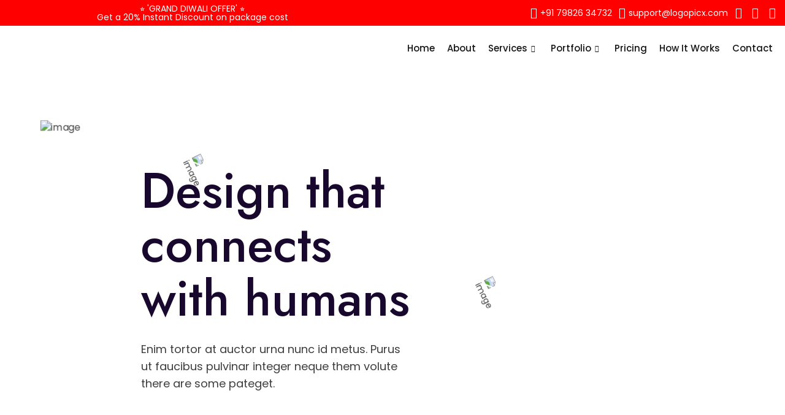

--- FILE ---
content_type: text/html; charset=UTF-8
request_url: https://logopicx.com/branding-design/
body_size: 41590
content:
<!DOCTYPE html><html lang="en-US"><head><meta charset="UTF-8"><meta name="viewport" content="width=device-width, initial-scale=1.0, viewport-fit=cover" /><title>Branding Design &#8211; Logopicx</title><meta name='robots' content='max-image-preview:large' /><style>img:is([sizes="auto" i], [sizes^="auto," i]) { contain-intrinsic-size: 3000px 1500px }</style><link rel='dns-prefetch' href='//sdk.cashfree.com' /><link rel='dns-prefetch' href='//fonts.googleapis.com' /><link rel='preconnect' href='https://fonts.gstatic.com' crossorigin /><link rel="alternate" type="application/rss+xml" title="Logopicx &raquo; Feed" href="https://logopicx.com/feed/" /><link rel="alternate" type="application/rss+xml" title="Logopicx &raquo; Comments Feed" href="https://logopicx.com/comments/feed/" /><link data-optimized="1" rel='stylesheet' id='ht_ctc_main_css-css' href='https://logopicx.com/wp-content/litespeed/css/a3e7e8e2c6ccb12c0db3f14b79716d58.css?ver=11d41' type='text/css' media='all' /><style id='classic-theme-styles-inline-css' type='text/css'>/*! This file is auto-generated */
.wp-block-button__link{color:#fff;background-color:#32373c;border-radius:9999px;box-shadow:none;text-decoration:none;padding:calc(.667em + 2px) calc(1.333em + 2px);font-size:1.125em}.wp-block-file__button{background:#32373c;color:#fff;text-decoration:none}</style><style id='global-styles-inline-css' type='text/css'>:root{--wp--preset--aspect-ratio--square: 1;--wp--preset--aspect-ratio--4-3: 4/3;--wp--preset--aspect-ratio--3-4: 3/4;--wp--preset--aspect-ratio--3-2: 3/2;--wp--preset--aspect-ratio--2-3: 2/3;--wp--preset--aspect-ratio--16-9: 16/9;--wp--preset--aspect-ratio--9-16: 9/16;--wp--preset--color--black: #000000;--wp--preset--color--cyan-bluish-gray: #abb8c3;--wp--preset--color--white: #ffffff;--wp--preset--color--pale-pink: #f78da7;--wp--preset--color--vivid-red: #cf2e2e;--wp--preset--color--luminous-vivid-orange: #ff6900;--wp--preset--color--luminous-vivid-amber: #fcb900;--wp--preset--color--light-green-cyan: #7bdcb5;--wp--preset--color--vivid-green-cyan: #00d084;--wp--preset--color--pale-cyan-blue: #8ed1fc;--wp--preset--color--vivid-cyan-blue: #0693e3;--wp--preset--color--vivid-purple: #9b51e0;--wp--preset--gradient--vivid-cyan-blue-to-vivid-purple: linear-gradient(135deg,rgba(6,147,227,1) 0%,rgb(155,81,224) 100%);--wp--preset--gradient--light-green-cyan-to-vivid-green-cyan: linear-gradient(135deg,rgb(122,220,180) 0%,rgb(0,208,130) 100%);--wp--preset--gradient--luminous-vivid-amber-to-luminous-vivid-orange: linear-gradient(135deg,rgba(252,185,0,1) 0%,rgba(255,105,0,1) 100%);--wp--preset--gradient--luminous-vivid-orange-to-vivid-red: linear-gradient(135deg,rgba(255,105,0,1) 0%,rgb(207,46,46) 100%);--wp--preset--gradient--very-light-gray-to-cyan-bluish-gray: linear-gradient(135deg,rgb(238,238,238) 0%,rgb(169,184,195) 100%);--wp--preset--gradient--cool-to-warm-spectrum: linear-gradient(135deg,rgb(74,234,220) 0%,rgb(151,120,209) 20%,rgb(207,42,186) 40%,rgb(238,44,130) 60%,rgb(251,105,98) 80%,rgb(254,248,76) 100%);--wp--preset--gradient--blush-light-purple: linear-gradient(135deg,rgb(255,206,236) 0%,rgb(152,150,240) 100%);--wp--preset--gradient--blush-bordeaux: linear-gradient(135deg,rgb(254,205,165) 0%,rgb(254,45,45) 50%,rgb(107,0,62) 100%);--wp--preset--gradient--luminous-dusk: linear-gradient(135deg,rgb(255,203,112) 0%,rgb(199,81,192) 50%,rgb(65,88,208) 100%);--wp--preset--gradient--pale-ocean: linear-gradient(135deg,rgb(255,245,203) 0%,rgb(182,227,212) 50%,rgb(51,167,181) 100%);--wp--preset--gradient--electric-grass: linear-gradient(135deg,rgb(202,248,128) 0%,rgb(113,206,126) 100%);--wp--preset--gradient--midnight: linear-gradient(135deg,rgb(2,3,129) 0%,rgb(40,116,252) 100%);--wp--preset--font-size--small: 13px;--wp--preset--font-size--medium: 20px;--wp--preset--font-size--large: 36px;--wp--preset--font-size--x-large: 42px;--wp--preset--spacing--20: 0.44rem;--wp--preset--spacing--30: 0.67rem;--wp--preset--spacing--40: 1rem;--wp--preset--spacing--50: 1.5rem;--wp--preset--spacing--60: 2.25rem;--wp--preset--spacing--70: 3.38rem;--wp--preset--spacing--80: 5.06rem;--wp--preset--shadow--natural: 6px 6px 9px rgba(0, 0, 0, 0.2);--wp--preset--shadow--deep: 12px 12px 50px rgba(0, 0, 0, 0.4);--wp--preset--shadow--sharp: 6px 6px 0px rgba(0, 0, 0, 0.2);--wp--preset--shadow--outlined: 6px 6px 0px -3px rgba(255, 255, 255, 1), 6px 6px rgba(0, 0, 0, 1);--wp--preset--shadow--crisp: 6px 6px 0px rgba(0, 0, 0, 1);}:where(.is-layout-flex){gap: 0.5em;}:where(.is-layout-grid){gap: 0.5em;}body .is-layout-flex{display: flex;}.is-layout-flex{flex-wrap: wrap;align-items: center;}.is-layout-flex > :is(*, div){margin: 0;}body .is-layout-grid{display: grid;}.is-layout-grid > :is(*, div){margin: 0;}:where(.wp-block-columns.is-layout-flex){gap: 2em;}:where(.wp-block-columns.is-layout-grid){gap: 2em;}:where(.wp-block-post-template.is-layout-flex){gap: 1.25em;}:where(.wp-block-post-template.is-layout-grid){gap: 1.25em;}.has-black-color{color: var(--wp--preset--color--black) !important;}.has-cyan-bluish-gray-color{color: var(--wp--preset--color--cyan-bluish-gray) !important;}.has-white-color{color: var(--wp--preset--color--white) !important;}.has-pale-pink-color{color: var(--wp--preset--color--pale-pink) !important;}.has-vivid-red-color{color: var(--wp--preset--color--vivid-red) !important;}.has-luminous-vivid-orange-color{color: var(--wp--preset--color--luminous-vivid-orange) !important;}.has-luminous-vivid-amber-color{color: var(--wp--preset--color--luminous-vivid-amber) !important;}.has-light-green-cyan-color{color: var(--wp--preset--color--light-green-cyan) !important;}.has-vivid-green-cyan-color{color: var(--wp--preset--color--vivid-green-cyan) !important;}.has-pale-cyan-blue-color{color: var(--wp--preset--color--pale-cyan-blue) !important;}.has-vivid-cyan-blue-color{color: var(--wp--preset--color--vivid-cyan-blue) !important;}.has-vivid-purple-color{color: var(--wp--preset--color--vivid-purple) !important;}.has-black-background-color{background-color: var(--wp--preset--color--black) !important;}.has-cyan-bluish-gray-background-color{background-color: var(--wp--preset--color--cyan-bluish-gray) !important;}.has-white-background-color{background-color: var(--wp--preset--color--white) !important;}.has-pale-pink-background-color{background-color: var(--wp--preset--color--pale-pink) !important;}.has-vivid-red-background-color{background-color: var(--wp--preset--color--vivid-red) !important;}.has-luminous-vivid-orange-background-color{background-color: var(--wp--preset--color--luminous-vivid-orange) !important;}.has-luminous-vivid-amber-background-color{background-color: var(--wp--preset--color--luminous-vivid-amber) !important;}.has-light-green-cyan-background-color{background-color: var(--wp--preset--color--light-green-cyan) !important;}.has-vivid-green-cyan-background-color{background-color: var(--wp--preset--color--vivid-green-cyan) !important;}.has-pale-cyan-blue-background-color{background-color: var(--wp--preset--color--pale-cyan-blue) !important;}.has-vivid-cyan-blue-background-color{background-color: var(--wp--preset--color--vivid-cyan-blue) !important;}.has-vivid-purple-background-color{background-color: var(--wp--preset--color--vivid-purple) !important;}.has-black-border-color{border-color: var(--wp--preset--color--black) !important;}.has-cyan-bluish-gray-border-color{border-color: var(--wp--preset--color--cyan-bluish-gray) !important;}.has-white-border-color{border-color: var(--wp--preset--color--white) !important;}.has-pale-pink-border-color{border-color: var(--wp--preset--color--pale-pink) !important;}.has-vivid-red-border-color{border-color: var(--wp--preset--color--vivid-red) !important;}.has-luminous-vivid-orange-border-color{border-color: var(--wp--preset--color--luminous-vivid-orange) !important;}.has-luminous-vivid-amber-border-color{border-color: var(--wp--preset--color--luminous-vivid-amber) !important;}.has-light-green-cyan-border-color{border-color: var(--wp--preset--color--light-green-cyan) !important;}.has-vivid-green-cyan-border-color{border-color: var(--wp--preset--color--vivid-green-cyan) !important;}.has-pale-cyan-blue-border-color{border-color: var(--wp--preset--color--pale-cyan-blue) !important;}.has-vivid-cyan-blue-border-color{border-color: var(--wp--preset--color--vivid-cyan-blue) !important;}.has-vivid-purple-border-color{border-color: var(--wp--preset--color--vivid-purple) !important;}.has-vivid-cyan-blue-to-vivid-purple-gradient-background{background: var(--wp--preset--gradient--vivid-cyan-blue-to-vivid-purple) !important;}.has-light-green-cyan-to-vivid-green-cyan-gradient-background{background: var(--wp--preset--gradient--light-green-cyan-to-vivid-green-cyan) !important;}.has-luminous-vivid-amber-to-luminous-vivid-orange-gradient-background{background: var(--wp--preset--gradient--luminous-vivid-amber-to-luminous-vivid-orange) !important;}.has-luminous-vivid-orange-to-vivid-red-gradient-background{background: var(--wp--preset--gradient--luminous-vivid-orange-to-vivid-red) !important;}.has-very-light-gray-to-cyan-bluish-gray-gradient-background{background: var(--wp--preset--gradient--very-light-gray-to-cyan-bluish-gray) !important;}.has-cool-to-warm-spectrum-gradient-background{background: var(--wp--preset--gradient--cool-to-warm-spectrum) !important;}.has-blush-light-purple-gradient-background{background: var(--wp--preset--gradient--blush-light-purple) !important;}.has-blush-bordeaux-gradient-background{background: var(--wp--preset--gradient--blush-bordeaux) !important;}.has-luminous-dusk-gradient-background{background: var(--wp--preset--gradient--luminous-dusk) !important;}.has-pale-ocean-gradient-background{background: var(--wp--preset--gradient--pale-ocean) !important;}.has-electric-grass-gradient-background{background: var(--wp--preset--gradient--electric-grass) !important;}.has-midnight-gradient-background{background: var(--wp--preset--gradient--midnight) !important;}.has-small-font-size{font-size: var(--wp--preset--font-size--small) !important;}.has-medium-font-size{font-size: var(--wp--preset--font-size--medium) !important;}.has-large-font-size{font-size: var(--wp--preset--font-size--large) !important;}.has-x-large-font-size{font-size: var(--wp--preset--font-size--x-large) !important;}
:where(.wp-block-post-template.is-layout-flex){gap: 1.25em;}:where(.wp-block-post-template.is-layout-grid){gap: 1.25em;}
:where(.wp-block-columns.is-layout-flex){gap: 2em;}:where(.wp-block-columns.is-layout-grid){gap: 2em;}
:root :where(.wp-block-pullquote){font-size: 1.5em;line-height: 1.6;}</style><link data-optimized="1" rel='stylesheet' id='woocommerce-layout-css' href='https://logopicx.com/wp-content/litespeed/css/a66e4493ac73eb6ab2a8a5cfa69de1e5.css?ver=09e88' type='text/css' media='all' /><link data-optimized="1" rel='stylesheet' id='woocommerce-smallscreen-css' href='https://logopicx.com/wp-content/litespeed/css/0929b68fc3d8628adba0b4e964d15369.css?ver=31c99' type='text/css' media='only screen and (max-width: 768px)' /><link data-optimized="1" rel='stylesheet' id='woocommerce-general-css' href='https://logopicx.com/wp-content/litespeed/css/224c0e1ba5798880dfa3d448068cfd1c.css?ver=e5adf' type='text/css' media='all' /><style id='woocommerce-inline-inline-css' type='text/css'>.woocommerce form .form-row .required { visibility: visible; }</style><link data-optimized="1" rel='stylesheet' id='materialize-css' href='https://logopicx.com/wp-content/litespeed/css/79b9d6b8b86db54002b84d2ea78a20d0.css?ver=70914' type='text/css' media='all' /><link data-optimized="1" rel='stylesheet' id='rsaddons-floaticon-css' href='https://logopicx.com/wp-content/litespeed/css/4204796446a2cc342c2b0d68d569d039.css?ver=6a764' type='text/css' media='all' /><link data-optimized="1" rel='stylesheet' id='headding-title-css' href='https://logopicx.com/wp-content/litespeed/css/ca5001c6c221fc569c6e2f0d61ee0b76.css?ver=80607' type='text/css' media='all' /><link data-optimized="1" rel='stylesheet' id='rsaddons-pro-css' href='https://logopicx.com/wp-content/litespeed/css/68b5027ecf33d3a52d6fecff24d27786.css?ver=4a5e2' type='text/css' media='all' /><link data-optimized="1" rel='stylesheet' id='boostrap-css' href='https://logopicx.com/wp-content/litespeed/css/867c1d5b343813d85ac1ab2d66506d38.css?ver=3aec9' type='text/css' media='all' /><link data-optimized="1" rel='stylesheet' id='font-awesome-all-min-css' href='https://logopicx.com/wp-content/litespeed/css/d6b699e149c4838feaf6749afcc7cd80.css?ver=42a2f' type='text/css' media='all' /><link data-optimized="1" rel='stylesheet' id='font-awesome-css' href='https://logopicx.com/wp-content/litespeed/css/b814f9e0b06fcb51cf161999b85ffb4f.css?ver=b3398' type='text/css' media='all' /><link data-optimized="1" rel='stylesheet' id='uicons-regular-rounded-css' href='https://logopicx.com/wp-content/litespeed/css/bcff90af12d0d16c40cb1f73bff5630e.css?ver=eb84c' type='text/css' media='all' /><link data-optimized="1" rel='stylesheet' id='flaticon-css' href='https://logopicx.com/wp-content/litespeed/css/7690c8d0d99a47732fa358be421b418f.css?ver=05bb0' type='text/css' media='all' /><link data-optimized="1" rel='stylesheet' id='flaticons-css' href='https://logopicx.com/wp-content/litespeed/css/0c00b185433ab7ccb1f48da05e8cea9d.css?ver=bb068' type='text/css' media='all' /><link data-optimized="1" rel='stylesheet' id='owl-carousel-css' href='https://logopicx.com/wp-content/litespeed/css/2759664f14a65574d02a53b524be92d9.css?ver=f95c6' type='text/css' media='all' /><link data-optimized="1" rel='stylesheet' id='slick-css' href='https://logopicx.com/wp-content/litespeed/css/51b11bbbe8ff7a4df80e5720f8081ed3.css?ver=9670f' type='text/css' media='all' /><link data-optimized="1" rel='stylesheet' id='magnific-popup-css' href='https://logopicx.com/wp-content/litespeed/css/5127fe262df24ba4f278c653f6ef02d0.css?ver=2ea15' type='text/css' media='all' /><link data-optimized="1" rel='stylesheet' id='swiper-min-css' href='https://logopicx.com/wp-content/litespeed/css/61713441b02cd793437222df68a87c61.css?ver=1419b' type='text/css' media='all' /><link data-optimized="1" rel='stylesheet' id='swipy-style-default-css' href='https://logopicx.com/wp-content/litespeed/css/ff545ed49fd4402e8591f06b2d719918.css?ver=d152e' type='text/css' media='all' /><link data-optimized="1" rel='stylesheet' id='swipy-style-rsanimations-css' href='https://logopicx.com/wp-content/litespeed/css/63d71cfc87235d273318b6a1e8281ce2.css?ver=4d9aa' type='text/css' media='all' /><link data-optimized="1" rel='stylesheet' id='swipy-style-spacing-css' href='https://logopicx.com/wp-content/litespeed/css/bf65921b2abc82a01f46aa21854aafde.css?ver=14686' type='text/css' media='all' /><link data-optimized="1" rel='stylesheet' id='swipy-style-custom-css' href='https://logopicx.com/wp-content/litespeed/css/048a04c5a464e9fce52b97ed319f0ab0.css?ver=fcb05' type='text/css' media='all' /><link data-optimized="1" rel='stylesheet' id='swipy-style-responsive-css' href='https://logopicx.com/wp-content/litespeed/css/e23f6ae8f2ea73960609f5adb01c111e.css?ver=8ada0' type='text/css' media='all' /><link data-optimized="1" rel='stylesheet' id='swipy-style-css' href='https://logopicx.com/wp-content/litespeed/css/9f147afd860052cc68a3a6a602d05dbf.css?ver=a9508' type='text/css' media='all' /><link rel='stylesheet' id='studio-fonts-css' href='//fonts.googleapis.com/css?family=Poppins%3A300%2C400%2C500%2C600%2C700%2C800%2C900%26display%3Dswap%7CJost%3A300%2C400%2C500%2C600%2C700%2C800%2C900%2C300%2C400%2C500%2C600%2C700%2C800%2C900%26display%3Dswap&#038;ver=1.0.0&#038;display=swap' type='text/css' media='all' /><link data-optimized="1" rel='stylesheet' id='elementor-frontend-css' href='https://logopicx.com/wp-content/litespeed/css/2f8b8395c1f9fc6c40f1d2eea9557faf.css?ver=817e2' type='text/css' media='all' /><link data-optimized="1" rel='stylesheet' id='widget-heading-css' href='https://logopicx.com/wp-content/litespeed/css/8da892babd1242c6c4882c8be0231731.css?ver=8fcb0' type='text/css' media='all' /><link data-optimized="1" rel='stylesheet' id='widget-icon-list-css' href='https://logopicx.com/wp-content/litespeed/css/2371c0e35c9c27a293f3417cf16aaded.css?ver=bb029' type='text/css' media='all' /><link data-optimized="1" rel='stylesheet' id='widget-image-css' href='https://logopicx.com/wp-content/litespeed/css/6ac9f7d90cd011bfad01f32cb862404b.css?ver=bfba9' type='text/css' media='all' /><link data-optimized="1" rel='stylesheet' id='e-sticky-css' href='https://logopicx.com/wp-content/litespeed/css/486727a9363c499f5739b52c992e2492.css?ver=2a990' type='text/css' media='all' /><link data-optimized="1" rel='stylesheet' id='e-motion-fx-css' href='https://logopicx.com/wp-content/litespeed/css/0f7b9add4e84e9d06b6794f9d419e903.css?ver=55888' type='text/css' media='all' /><link data-optimized="1" rel='stylesheet' id='widget-social-icons-css' href='https://logopicx.com/wp-content/litespeed/css/8979b4ba80261775e4dc7509630daa8a.css?ver=038eb' type='text/css' media='all' /><link data-optimized="1" rel='stylesheet' id='e-apple-webkit-css' href='https://logopicx.com/wp-content/litespeed/css/e354c083af2b6f7569545df227b4ef23.css?ver=a2b5d' type='text/css' media='all' /><link data-optimized="1" rel='stylesheet' id='widget-nav-menu-css' href='https://logopicx.com/wp-content/litespeed/css/48f3a831e0fa672f2cfc024686fffb95.css?ver=45cfc' type='text/css' media='all' /><link data-optimized="1" rel='stylesheet' id='elementor-icons-css' href='https://logopicx.com/wp-content/litespeed/css/9376f6ce1d35022921ae9e7cf7ac36f1.css?ver=aced3' type='text/css' media='all' /><link data-optimized="1" rel='stylesheet' id='elementor-post-8-css' href='https://logopicx.com/wp-content/litespeed/css/56e2b1644d04042eeb66fe41fca79e1a.css?ver=2fc2d' type='text/css' media='all' /><link data-optimized="1" rel='stylesheet' id='font-awesome-5-all-css' href='https://logopicx.com/wp-content/litespeed/css/2bcbc4a05f776480e036bc78fe369537.css?ver=9a852' type='text/css' media='all' /><link data-optimized="1" rel='stylesheet' id='font-awesome-4-shim-css' href='https://logopicx.com/wp-content/litespeed/css/cea595cdf5c31fcbd5b6784e32bf434a.css?ver=6bb36' type='text/css' media='all' /><link data-optimized="1" rel='stylesheet' id='elementor-post-6244-css' href='https://logopicx.com/wp-content/litespeed/css/572ee064eec7feaee620e0cb24f701c2.css?ver=62f0e' type='text/css' media='all' /><link data-optimized="1" rel='stylesheet' id='elementor-post-9245-css' href='https://logopicx.com/wp-content/litespeed/css/ae4d35217d75e1a6ece110672f8b5d41.css?ver=c7033' type='text/css' media='all' /><link data-optimized="1" rel='stylesheet' id='elementor-post-9261-css' href='https://logopicx.com/wp-content/litespeed/css/449a6a587ba59c6c5208804d41493e91.css?ver=ac02d' type='text/css' media='all' /><link data-optimized="1" rel='stylesheet' id='childstyle-css' href='https://logopicx.com/wp-content/litespeed/css/ec64e3c21b33f20af681c0a15fe4ee3c.css?ver=d04ab' type='text/css' media='all' /><link data-optimized="1" rel='stylesheet' id='ekit-widget-styles-css' href='https://logopicx.com/wp-content/litespeed/css/0644a10497a96536d26805cd264e08fa.css?ver=e760e' type='text/css' media='all' /><link data-optimized="1" rel='stylesheet' id='ekit-responsive-css' href='https://logopicx.com/wp-content/litespeed/css/b5ddf2a1a3ad346b928ce047cba2524b.css?ver=d9c8f' type='text/css' media='all' /><link data-optimized="1" rel='stylesheet' id='eael-general-css' href='https://logopicx.com/wp-content/litespeed/css/19401c5146d9bf344b8e80740f17e462.css?ver=89084' type='text/css' media='all' /><link rel="preload" as="style" href="https://fonts.googleapis.com/css?family=Poppins:100,200,300,400,500,600,700,800,900,100italic,200italic,300italic,400italic,500italic,600italic,700italic,800italic,900italic%7CJost:100,200,300,400,500,600,700,800,900,100italic,200italic,300italic,400italic,500italic,600italic,700italic,800italic,900italic&#038;display=swap&#038;ver=1729603988" /><link rel="stylesheet" href="https://fonts.googleapis.com/css?family=Poppins:100,200,300,400,500,600,700,800,900,100italic,200italic,300italic,400italic,500italic,600italic,700italic,800italic,900italic%7CJost:100,200,300,400,500,600,700,800,900,100italic,200italic,300italic,400italic,500italic,600italic,700italic,800italic,900italic&#038;display=swap&#038;ver=1729603988" media="print" onload="this.media='all'"><noscript><link rel="stylesheet" href="https://fonts.googleapis.com/css?family=Poppins:100,200,300,400,500,600,700,800,900,100italic,200italic,300italic,400italic,500italic,600italic,700italic,800italic,900italic%7CJost:100,200,300,400,500,600,700,800,900,100italic,200italic,300italic,400italic,500italic,600italic,700italic,800italic,900italic&#038;display=swap&#038;ver=1729603988" /></noscript><style id='themecomplete-extra-css-inline-css' type='text/css'>.woocommerce #content table.cart img.epo-upload-image, .woocommerce table.cart img.epo-upload-image, .woocommerce-page #content table.cart img.epo-upload-image, .woocommerce-page table.cart img.epo-upload-image, .epo-upload-image {max-width: calc(70% - 0.5em)  !important;max-height: none !important;}</style><link data-optimized="1" rel='stylesheet' id='elementor-gf-local-poppins-css' href='https://logopicx.com/wp-content/litespeed/css/7b1613cb1c6a94373b844ac6d5684bd8.css?ver=157ab' type='text/css' media='all' /><link data-optimized="1" rel='stylesheet' id='elementor-gf-local-jost-css' href='https://logopicx.com/wp-content/litespeed/css/80ec652f0350846d6c02822771977714.css?ver=c77c3' type='text/css' media='all' /><link data-optimized="1" rel='stylesheet' id='elementor-icons-shared-0-css' href='https://logopicx.com/wp-content/litespeed/css/f60560f98d48641bd2ebc482e06ffb8d.css?ver=29761' type='text/css' media='all' /><link data-optimized="1" rel='stylesheet' id='elementor-icons-fa-solid-css' href='https://logopicx.com/wp-content/litespeed/css/aa9e977697ac93e64dca27f5ad7dcbc0.css?ver=d8ccf' type='text/css' media='all' /><link data-optimized="1" rel='stylesheet' id='elementor-icons-ekiticons-css' href='https://logopicx.com/wp-content/litespeed/css/269153ff436081e268d5ec9f337f219c.css?ver=9bf5f' type='text/css' media='all' /><link data-optimized="1" rel='stylesheet' id='elementor-icons-fa-brands-css' href='https://logopicx.com/wp-content/litespeed/css/d6a28b1bb4e55cc5e44af8ceee4fc97b.css?ver=73b3b' type='text/css' media='all' /> <script type="text/javascript" src="https://logopicx.com/wp-includes/js/jquery/jquery.min.js?ver=3.7.1" id="jquery-core-js"></script> <script data-optimized="1" type="text/javascript" src="https://logopicx.com/wp-content/litespeed/js/11075efe3d6ae33324e44405ef2e34dd.js?ver=18d2d" id="jquery-migrate-js" defer data-deferred="1"></script> <script data-optimized="1" type="text/javascript" src="https://logopicx.com/wp-content/litespeed/js/aab5c1d3c74b9ee1cf4537050c2be933.js?ver=2007a" id="wc-jquery-blockui-js" defer="defer" data-wp-strategy="defer"></script> <script type="text/javascript" id="wc-add-to-cart-js-extra" src="[data-uri]" defer></script> <script data-optimized="1" type="text/javascript" src="https://logopicx.com/wp-content/litespeed/js/5899c47d7df7c9ae7a08238978146e3d.js?ver=ea415" id="wc-add-to-cart-js" defer="defer" data-wp-strategy="defer"></script> <script data-optimized="1" type="text/javascript" src="https://logopicx.com/wp-content/litespeed/js/7361324aea320783735d14aeb8defd49.js?ver=64aa5" id="wc-js-cookie-js" defer="defer" data-wp-strategy="defer"></script> <script type="text/javascript" id="woocommerce-js-extra" src="[data-uri]" defer></script> <script data-optimized="1" type="text/javascript" src="https://logopicx.com/wp-content/litespeed/js/a57cb4448df02486602ab9e7bbe78273.js?ver=d41cb" id="woocommerce-js" defer="defer" data-wp-strategy="defer"></script> <script data-optimized="1" type="text/javascript" src="https://logopicx.com/wp-content/litespeed/js/dadc45dbc6e2cef8817e2a4f35ced9f3.js?ver=399a7" id="font-awesome-4-shim-js" defer data-deferred="1"></script> <link rel="https://api.w.org/" href="https://logopicx.com/wp-json/" /><link rel="alternate" title="JSON" type="application/json" href="https://logopicx.com/wp-json/wp/v2/pages/6244" /><link rel="EditURI" type="application/rsd+xml" title="RSD" href="https://logopicx.com/xmlrpc.php?rsd" /><meta name="generator" content="WordPress 6.8.3" /><meta name="generator" content="WooCommerce 10.4.3" /><link rel="canonical" href="https://logopicx.com/branding-design/" /><link rel='shortlink' href='https://logopicx.com/?p=6244' /><link rel="alternate" title="oEmbed (JSON)" type="application/json+oembed" href="https://logopicx.com/wp-json/oembed/1.0/embed?url=https%3A%2F%2Flogopicx.com%2Fbranding-design%2F" /><link rel="alternate" title="oEmbed (XML)" type="text/xml+oembed" href="https://logopicx.com/wp-json/oembed/1.0/embed?url=https%3A%2F%2Flogopicx.com%2Fbranding-design%2F&#038;format=xml" /><meta name="generator" content="Redux 4.5.9" /><link rel="shortcut icon" type="image/x-icon" href="https://logopicx.com/wp-content/uploads/2024/10/logopicxfabicon-01.png">
<noscript><style>.woocommerce-product-gallery{ opacity: 1 !important; }</style></noscript><meta name="generator" content="Elementor 3.33.4; features: additional_custom_breakpoints; settings: css_print_method-external, google_font-enabled, font_display-auto"><style>.e-con.e-parent:nth-of-type(n+4):not(.e-lazyloaded):not(.e-no-lazyload),
				.e-con.e-parent:nth-of-type(n+4):not(.e-lazyloaded):not(.e-no-lazyload) * {
					background-image: none !important;
				}
				@media screen and (max-height: 1024px) {
					.e-con.e-parent:nth-of-type(n+3):not(.e-lazyloaded):not(.e-no-lazyload),
					.e-con.e-parent:nth-of-type(n+3):not(.e-lazyloaded):not(.e-no-lazyload) * {
						background-image: none !important;
					}
				}
				@media screen and (max-height: 640px) {
					.e-con.e-parent:nth-of-type(n+2):not(.e-lazyloaded):not(.e-no-lazyload),
					.e-con.e-parent:nth-of-type(n+2):not(.e-lazyloaded):not(.e-no-lazyload) * {
						background-image: none !important;
					}
				}</style><meta name="generator" content="Powered by Slider Revolution 6.5.25 - responsive, Mobile-Friendly Slider Plugin for WordPress with comfortable drag and drop interface." /> <script src="[data-uri]" defer></script> <style id="swipy_option-dynamic-css" title="dynamic-css" class="redux-options-output">#rs-header.header-style8 .rs-address-area .info-des a:hover{color:#6722B5;}</style><style>body{
		background:#FFFFFF;
		color:#3E3E3E !important;
		font-family: Poppins !important;    
	    font-size: 14px !important;
	}

			body.single-teams{
			background:#FFFFFF;
		}
	

	h1,
	.rs-breadcrumbs .page-title{
		color:#010d14;
		font-family:Jost;
		font-size:38px;
				font-weight:700;
				
					line-height:48px;
				
	}

	h2{
		color:#010d14; 
		font-family:Jost;
		font-size:30px;
				font-weight:700;
				
					line-height:40px			}
	.single-teams .title-bg-gray,
	.bs-sidebar .wp-block-search__label, 
	.bs-sidebar .widget_block h2, 
	.prelements-heading .title-inner .title,
	.bs-sidebar .widget-title,
	.full-blog-content .blog-title a,
	.bs-sidebar .recent-post-widget .post-desc a{
		color:#010d14 ;
	}
	.prelements-heading .title-inner .title{
		font-weight:700;
	}

	h3{
		color:#010d14 ;
		font-family:Jost;
		font-size:25px;
				
					line-height:35px;
			}

	h4{
		color:#010d14;
		font-family:Jost;
		font-size:20px;
				font-weight:700;
				
					line-height:30px;
				
	}

	h5{
		color:#010d14;
		font-family:Jost;
		font-size:18px;
				font-weight:700;
				
					line-height:20px;
			}

	h6{
		color:#010d14 ;
		font-family:Jost;
		font-size:16px;
				font-weight:700;
					line-height:26px;
			}

	.menu-area .navbar ul li > a,
	.sidenav .widget_nav_menu ul li a{
		font-weight:600;
		font-family:Poppins;
		font-size:14px;
	}

	#rs-header .toolbar-area .toolbar-contact ul.rs-contact-info li,
	#rs-header .toolbar-area .toolbar-contact ul.rs-contact-info li a, 
	#rs-header .toolbar-area .toolbar-contact ul li a,
	#rs-header .toolbar-area .toolbar-contact ul li, #rs-header .toolbar-area{
		color:#FFFFFF;
	}


				#rs-header.header-transparent .toolbar-area .toolbar-contact ul.rs-contact-info li,
			#rs-header.header-transparent .toolbar-area .toolbar-contact ul.rs-contact-info li i,
			#rs-header.header-transparent .toolbar-area .toolbar-contact ul.rs-contact-info li a,
			#rs-header.header-style-4 .btn_quote .toolbar-sl-share ul li a
			{
				color: #FFFFFF			}
					#rs-header.header-transparent .toolbar-area .toolbar-contact ul.rs-contact-info li:hover a,
			#rs-header.header-style-4 .btn_quote .toolbar-sl-share ul li a:hover{
			color: #6722B5		}
			#rs-header .toolbar-area .toolbar-contact ul.rs-contact-info li a,
	#rs-header .toolbar-area .toolbar-contact ul li a,
	#rs-header .toolbar-area .toolbar-sl-share ul li a i{
		color:#FFFFFF !important;
	}

	#rs-header .toolbar-area .toolbar-contact ul.rs-contact-info li a:hover,
	#rs-header .toolbar-area .toolbar-sl-share ul li a.quote-buttons:hover,
	#rs-header .toolbar-area .toolbar-sl-share ul li a.quote-buttons:before,
	#rs-header .toolbar-area .toolbar-contact ul li a:hover,
	#rs-header .toolbar-area .toolbar-sl-share ul li a i:hover{
		color:#6722B5;
	}	
	.mobile-menu-container div ul > li.current_page_parent > a,
	#rs-header.header-transparent .menu-area .navbar ul li.current-menu-ancestor a, 
	#rs-header.header-transparent .menu-area .navbar ul li.current_page_item a,
	.menu-area .navbar ul.menu > li.current_page_item > a,
	.menu-area .navbar ul li.current-menu-ancestor a, .menu-area .navbar ul li.current_page_item a,
	.menu-area .navbar ul li ul.sub-menu > li.menu-item-has-children > a:before{
		color: #F7B221;
	}
	
	.menu-area .navbar ul > li.menu-item-has-children.hover-minimize > a:after{
		background: #F7B221 !important;
	}
	.menu-area .navbar ul > li.menu-item-has-children.hover-minimize:hover > a:after{
		background: #F7B221 !important;
	}
	.menu-area .navbar ul li:hover a:before{
		color: #F7B221;
	}
	.menu-area .navbar ul li:hover > a,	
	.mobile-menu-container div ul li a:hover,	
	#rs-header.header-style5 .header-inner.menu-sticky.sticky .menu-area .navbar ul li:hover > a,
	#rs-header.header-style-4 .menu-area .menu li:hover > a,
	#rs-header.header-style-3.header-style-2 .sticky-wrapper .menu-area .navbar ul li:hover > a{
		color: #F7B221;
	}
	.menu-area .navbar ul li a,
	#rs-header .sticky_search,
	#rs-header .menu-responsive .sidebarmenu-search .sticky_search{
		color: #000000; 
	}

	#rs-header.header-transparent .menu-area.dark .navbar ul.menu > li.current_page_item > a::before, 
	#rs-header.header-transparent .menu-area.dark .navbar ul.menu > li.current_page_item > a::after, 
	#rs-header.header-transparent .menu-area.dark .navbar ul.menu > li > a::before,
	#rs-header.header-transparent .menu-area.dark .navbar ul.menu > li > a::after,
	#rs-header.header-transparent .menu-area.dark .navbar ul.menu > li > a,	
	#rs-header.header-transparent .menu-area.dark .menu-responsive .sidebarmenu-search .sticky_search .fa{
		color: #000000 !important;
	}	
	#rs-header.header-transparent .menu-area.dark ul.offcanvas-icon .nav-link-container .nav-menu-link span{
		background: #000000 !important;
	}
			.header-style5 .menu-area .navbar ul > li > a, 
		.header-style5 .menu-responsive .sidebarmenu-search .sticky_search,
		#rs-header.header-transparent .menu-area .navbar ul li a, 
		#rs-header.header-transparent .menu-responsive .sidebarmenu-search .sticky_search,
		#rs-header.header-transparent .menu-responsive .sidebarmenu-search .sticky_search .fa,
		#rs-header.header-transparent .menu-area.dark .navbar ul > li > a,
		#rs-header.header-transparent .menu-area .navbar ul li:hover > a{
			color:#FF0000 
	}
	
			#rs-header.header-style5 .header-inner .menu-area .navbar ul li:hover > a{
			color:#F7B221 
		}
	
			#rs-header .toolbar-area{			
			background:#FF7425 
		}
				#rs-header.header-style5 .header-inner .menu-area .navbar ul > li.menu-item-has-children.hover-minimize:hover > a:after{
			background:#F7B221 !important;  
		}
				#rs-header.header-style5 .header-inner .menu-area .navbar ul > li.menu-item-has-children.hover-minimize > a:after{
			background:#F7B221 !important; 
		}
			#rs-header.header-style5 .menu-area .navbar ul > li.current-menu-ancestor > a, 
	#rs-header.header-style5 .header-inner .menu-area .navbar ul > li.current-menu-ancestor > a,
	#rs-header.header-style5 .header-inner.menu-sticky.sticky .menu-area .navbar ul > li.current-menu-ancestor > a{
			color:#F7B221 !important; 
		}
		 
		.header-style-4 .menu-cart-area span.icon-num, 
		.header-style5 .menu-cart-area span.icon-num
		{
			background: #FF0000 !important;
		}
	
				#rs-header.header-transparent .menu-area.dark ul.offcanvas-icon .nav-link-container .nav-menu-link span{
			background:#FF0000 
		}
			
		
	

	
	
			#rs-header.header-transparent .menu-area .navbar ul > li > a:hover,
		#rs-header.header-transparent .menu-area .navbar ul li:hover > a,
		#rs-header.header-transparent .menu-area.dark .navbar ul > li:hover > a,
		#rs-header.header-style-4 .header-inner .menu-area .navbar ul li:hover a,
		#rs-header.header-style-4 .menu-area .navbar ul li:hover a:before{
			color:#F7B221 
		}
	
			#rs-header.header-transparent .menu-area .navbar ul > li.current_page_item > a,
		#rs-header.header-style-4 .menu-area .menu > li.current-menu-ancestor > a,
		#rs-header.header-transparent .menu-area .navbar ul > li.current-menu-ancestor > a,
		#rs-header.header-style-4 .menu-area .menu > li.current_page_item > a{
			color:#F7B221 !important; 
		}
	
	#rs-header.header-transparent .menu-area .navbar ul.menu > li.current_page_item > a::before,
	#rs-header.header-transparent .menu-area .navbar ul.menu > li.current_page_item > a::after, 
	#rs-header.header-transparent .menu-area .navbar ul.menu > li > a::after{
		color:#F7B221 !important; 
	}

			
		#rs-header.header-transparent ul.offcanvas-icon .nav-link-container .nav-menu-link span,
		#rs-header.header-style5 .menu-responsive ul.offcanvas-icon .nav-link-container .nav-menu-link span{
			background:#FF0000 
		}
	
			.menu-area .navbar ul li .sub-menu li a,
		#rs-header .menu-area .navbar ul li.mega ul li a,
		#rs-header.header-transparent .menu-area .navbar ul li .sub-menu li.current-menu-ancestor > a,
		#rs-header.header-transparent .menu-area .navbar ul li.current-menu-ancestor li a{
			color:#101010 !important;
		}
	
			.menu-area .navbar ul li ul.sub-menu li.current_page_item > a,
		.menu-area .navbar ul li ul.sub-menu li.current-menu-item > a,
		#rs-header.header-style5 .menu-area .navbar ul > li.current_page_item ul > a,
		#rs-header .menu-area .navbar ul li.mega ul > li > a:hover,
		.menu-area .navbar ul li ul.sub-menu li > a:hover,
		body .header-style1 .menu-area .navbar ul li ul.sub-menu li > a:hover,
		body #rs-header .menu-area .navbar ul li.mega ul.sub-menu li a:hover,
		#rs-header.header-style5 .header-inner .menu-area .navbar ul li .sub-menu > li > a:hover,
		#rs-header.header-transparent .menu-area .navbar ul li .sub-menu li:hover > a,
		#rs-header .menu-area .navbar ul li.mega ul li a:hover,
		#rs-header.header-style-4 .menu-area .menu .sub-menu li:hover > a,
		#rs-header.header-style3 .menu-area .navbar ul li .sub-menu li > a:hover,
		#rs-header .menu-area .navbar ul li.mega ul > li.current-menu-item > a,
		.menu-sticky.sticky .menu-area .navbar ul li ul li a:hover,
		#rs-header.header-transparent .menu-area .navbar ul li .sub-menu li.current-menu-ancestor > a, #rs-header.header-transparent .menu-area .navbar ul li .sub-menu li.current_page_item > a,
		#rs-header.header-transparent .menu-area .navbar ul li.current-menu-ancestor li a:hover{
			color:#2B2A22 !important;
		}
	


			.menu-area .navbar ul li .sub-menu{
			background:#FFFFFF;
		}
	

			#rs-header .toolbar-area .toolbar-contact ul li,
		#rs-header .toolbar-area a,
		#rs-header .toolbar-area .toolbar-sl-share ul li{
			font-size:15px;
		}
	
	
	

	
	

	

			.rs-footer, .rs-footer h3, .rs-footer a, 
		.rs-footer .fa-ul li a, 
		.rs-footer .widget.widget_nav_menu ul li a{
			font-size:15px;
		}
	
			.rs-footer h3, .rs-footer .footer-top h3.footer-title{
			font-size:22px;
		}
	
			.rs-footer a{
			font-size: ;
		}
		

			.rs-footer, .rs-footer .footer-top h3.footer-title, .rs-footer a, .rs-footer .fa-ul li a,
		.rs-footer .widget.widget_nav_menu ul li a
		{
			color:#FFFFFF;
		}
	
			.rs-footer .footer-top h3.footer-title
		{
			color:#FFFFFF;
		}
	

	
	
			.rs-footer a:hover, .rs-footer .widget.widget_nav_menu ul li a:hover,
		.rs-footer .fa-ul li a:hover,
		.rs-footer .widget.widget_pages ul li a:hover, .rs-footer .widget.widget_recent_comments ul li a:hover, .rs-footer .widget.widget_archive ul li a:hover, .rs-footer .widget.widget_categories ul li a:hover,
		.rs-footer .widget a:hover{
			color:#FF7425;
		}
	
	
	

	
		
	
			.rs-footer .footer-top .mc4wp-form-fields input[type="submit"],
		.rs-footer .footer-top .mc4wp-form-fields i{
			color:#FFFFFF;
		}
	
	.rs-services-default .services-wrap .services-item .services-icon i,	
	.rs-blog .blog-item .blog-slidermeta span.category a:hover,
	.btm-cate li a:hover,	
	.ps-navigation ul a:hover span,	
	.rs-portfolio-style5 .portfolio-item .portfolio-content a,
	.rs-services1.services-left.border_style .services-wrap .services-item .services-icon i:hover,
	.rs-services1.services-right .services-wrap .services-item .services-icon i:hover,
	.rs-galleys .galley-img .zoom-icon:hover,
	#about-history-tabs ul.tabs-list_content li:before,
	#rs-header.header-style-3 .header-inner .logo-section .toolbar-contact-style4 ul li i,
	#sidebar-services .widget.widget_nav_menu ul li.current-menu-item a,
	#sidebar-services .widget.widget_nav_menu ul li a:hover,
	#rs-header.header-transparent .menu-area .navbar ul li .sub-menu li.current-menu-ancestor > a, 
	#rs-header.header-transparent .menu-area .navbar ul li .sub-menu li.current_page_item > a,
	rs-heading .title-inner .title,
	.team-grid-style1 .team-item .team-content1 h3.team-name a, 
	.rs-team-grid.team-style5 .team-item .normal-text .person-name a,
	.rs-team-grid.team-style4 .team-wrapper .team_desc .name a,
	.rs-team-grid.team-style4 .team-wrapper .team_desc .name .designation,	
	.contact-page1 .form-button .submit-btn i:before,	
	.woocommerce nav.woocommerce-pagination ul li span.current, 
	.woocommerce nav.woocommerce-pagination ul li a:hover,
	ul.check-icon li:before,
	.rs-project-section .project-item .project-content .title a:hover,
	.subscribe-text i, .subscribe-text .title, .subscribe-text span a:hover,
	.timeline-icon,
	#rs-header.header-style8 .rs-address-area .info-icon i,
	.service-carousels .services-sliders3 span.num,
	.service-readons:before,
	.full-blog-content .btm-cate .postedby .info .name svg,
	.btm-cate .tag-line a:hover,
	ul.stylelisting li:before,
	.rs-pricing-table-features-list li i,
	.services-sliders4:hover .services-desc h4.services-title a,	
	.rs-footer.footerlight .footer_social li a .fa,
	#rs-header .menu-area .navbar ul > li.active a,
	.rs-footer .recent-post-widget .show-featured .post-desc i
	{
		color:#F7B221;
	}
	.portfolio-slider-data .slick-next, 
	.portfolio-slider-data .slick-prev,
	.ps-navigation ul a:hover span,
	ul.chevron-right-icon li:before,
	.bs-sidebar ul.footer_social li a:hover,
	.bs-search button:hover,
	.single-teams .ps-informations ul li.phone i, 
	.single-teams .ps-informations ul li.email i,
	.woocommerce div.product p.price, .woocommerce div.product span.price,
	.rs-portfolio.style2 .portfolio-slider .portfolio-item .portfolio-content h3.p-title a:hover,
	#rs-header.header-style5 .stuck.sticky .menu-area .navbar ul > li.active a,	
	.rs-breadcrumbs .breadcrumbs-inner .cate-single .post-categories a:hover,
	.woocommerce-message::before, .woocommerce-info::before,
	.rs-sl-social-icons a:hover,
	.rs-portfolio.vertical-slider.style4 .portfolio-slider .portfolio-item:hover .p-title a{
		color:#F7B221 !important;
	}

	.transparent-btn:hover,
	blockquote,
	.rs-portfolio-style2 .portfolio-item .portfolio-img .read_more:hover,
	.service-carousel .owl-dots .owl-dot.active,
	.service-carousel .owl-dots .owl-dot,
	.sidenav .offcanvas_social li a i:hover,
	.rs-footer.footerlight .footer-top .mc4wp-form-fields input[type="email"],
	.rs-blog-details .bs-info.tags a:hover,
	.single-teams .team-skill .rs-progress
	{
		border-color:#F7B221 !important;
	}
	
	.owl-carousel .owl-nav [class*="owl-"],
	html input[type="button"]:hover, input[type="reset"]:hover,
	.rs-video-2 .popup-videos:before,
	.sidenav .widget-title:before,
	.rs-team-grid.team-style5 .team-item .team-content,
	.rs-team-grid.team-style4 .team-wrapper .team_desc::before,
	.rs-team .team-item .team-social .social-icon,
	.rs-services-style4:hover .services-icon i,
	.team-grid-style1 .team-item .social-icons1 a:hover i,
	.loader__bar,
	blockquote:before,
	.rs-portfolio-style2 .portfolio-item:before,
	.rs-blog-grid .blog-img a.float-cat,
	#sidebar-services .download-btn ul li,
	.transparent-btn:hover,
	.rs-portfolio-style2 .portfolio-item .portfolio-img .read_more:hover,
	.rs-video-2 .popup-videos,
	.rs-blog-details .blog-item.style2 .category a, .rs-blog .blog-item.style2 .category a, .blog .blog-item.style2 .category a,
	.rs-blog-details .blog-item.style1 .category a, .rs-blog .blog-item.style1 .category a, .blog .blog-item.style1 .category a,	
	.icon-button a,
	.team-grid-style1 .team-item .image-wrap .social-icons1, .team-slider-style1 .team-item .image-wrap .social-icons1,
	.rs-heading.style8 .title-inner:after,
	.rs-heading.style8 .description:after,
	#slider-form-area .form-area input[type="submit"],
	.services-style-5 .services-item:hover .services-title,
	#sidebar-services .rs-heading .title-inner h3:before,	
	#rs-contact .contact-address .address-item .address-icon::before,
	.team-slider-style4 .team-carousel .team-item:hover,
	#rs-header.header-transparent .btn_quote a:hover,
	.rs-heading.style2:after,
	.mfp-close-btn-in .mfp-close,
	.top-services-dark .rs-services .services-style-7.services-left .services-wrap .services-item,
	.single-teams .team-inner h3:before,
	.single-teams .team-detail-wrap-btm.team-inner,
	::selection,
	.rs-heading.style2 .title:after,
	.rs-blog-details #reply-title:before,
	.rs-cta .style2 .title-wrap .exp-title:after,
	.rs-project-section .project-item .project-content .p-icon,
	.proces-item.active:after, .proces-item:hover:after,
	.subscribe-text .mc4wp-form input[type="submit"],
	.rs-footer #wp-calendar th,
	.service-carousel.services-dark .services-sliders2 .services-desc:before, 
	.service-carousels.services-dark .services-sliders2 .services-desc:before,
	.rs-services .services-style-9 .services-wrap:after,
	.portfolio-slider-data .slick-dots li.slick-active, 
	.portfolio-slider-data .slick-dots li:hover,
	.rs-portfolio.vertical-slider.style4 .portfolio-slider .portfolio-item .p-title a:before,
	.rs-team-grid.team-style4 .team-wrapper:hover .team_desc,
	.rs-heading.style6 .title-inner .sub-text:after,
	.woocommerce div.product .woocommerce-tabs ul.tabs li:hover,
	.woocommerce span.onsale,
	.woocommerce div.product .woocommerce-tabs ul.tabs li.active,
	.bs-sidebar .widget-title:after,
	.breadcrumbs-inner .page-title:after,
	.prelements-heading.style4 .title-inner .title:before,	
	#scrollUp i,
	.rs-blog-details .bs-info.tags a,
	.bs-sidebar .wp-block-search__label:after, 
	.bs-sidebar .widget_block h2:after, 
	.bs-sidebar .widget-title:after,
	.prelements-heading .pre-heading-line1:before,
	.prelements-heading .pre-heading-line1:after,
	.prelements-heading .pre-heading-line1:after,
	.elementor-widget-container:hover .pre-heading-line1:after,
	blockquote cite:before,
	#page #rs-header.header-style9 .rs-full-menuarea .rs-contact-info i,
	.comments-area .comment-list li.comment .reply a,
	.sidenav .offcanvas_social li a i:hover,
	.elementor-widget-container:hover .pre-heading-line1:before,
	.rs-porfolio-details .ps-informations .info-title:after,
	.menu-wrap-off .inner-offcan .nav-link-container .close-button span{
		background:#F7B221;
	}
	.woocommerce span.onsale, .woocommerce ul.products li a.fa, .woocommerce ul.products li .glyph-icon,
	.home5__brl__0 .elementor-accordion-item .elementor-tab-title.elementor-active{
		background:#F7B221 !important;
	}

	.woocommerce #respond input#submit:hover, 
	.comment-respond .form-submit #submit:hover,
	.portfolio-slider-data .slick-dots li{
		background:#FF0000;
	}
	#rs-header.header-style-3.header-style-three .menu_one:before,
	.rs-porfolio-details .ps-informations, 
	.rs-porfolio-details .information-sidebar .widget_nav_menu li.current-menu-item a,
	.single-teams .team-skill .rs-progress .progress-bar,
	.comment-respond .form-submit #submit,
	#scrollUp i,
	.readon,
	.blog .rs-blog .blog-item .blog-img .tag-line .post-categories li a, 
	.archive .rs-blog .blog-item .blog-img .tag-line .post-categories li a,	
	.cta-widget,
	.cta-widget .title-cta a.cta-button,
	.rs-porfolio-details .widget_custom_html, .rs-porfolio-details .contact-me-widget,
	.bs-sidebar.dynamic-sidebar .service-singles .menu li.current-menu-item a {
	    background:#F7B221;
	}
	.rs-porfolio-details .information-sidebar .widget_nav_menu li:hover a, 
	.cta-widget .title-cta a.cta-button:hover,
	.readon:hover,
	.blog .rs-blog .blog-item .blog-img .tag-line .post-categories li a:hover, 
	.archive .rs-blog .blog-item .blog-img .tag-line .post-categories li a:hover,
	.bs-sidebar.dynamic-sidebar .service-singles .menu li a:hover{
	    background:#F7B221;
	}
	.sidenav .widget_nav_menu ul li a:hover,
	.rs-blog .blog-item .blog-meta .blog-date i, .full-blog-content .author i,
	.full-blog-content .btm-cate .tag-line i,
	.full-blog-content .blog-title a:hover,
	.bs-sidebar .recent-post-widget .post-desc span i,
	.single-post .single-posts-meta li span i,
	.single-posts-meta .tag-line i,
	.single-post .single-posts-meta .fa-comments-o:before{
		color:#F7B221 !important;
	}
	.team-slider-style1 .team-item .team-content1 h3.team-name a:hover,
	.rs-service-grid .service-item .service-content .service-button .readon.rs_button:hover:before,
	.rs-heading.style6 .title-inner .sub-text,
	.rs-heading.style7 .title-inner .sub-text,
	.rs-portfolio-style1 .portfolio-item .portfolio-content .pt-icon-plus:before,
	.team-grid-style1 .team-item .team-content1 h3.team-name a, 
	.service-readons:hover,
	.service-readons:before:hover
	{
		color:#F7B221 !important;
	}	

	.rs-services-style3 .bg-img a,
	.rs-services-style3 .bg-img a:hover,
	.wp-block-file .wp-block-file__button
	{
		background:#F7B221;
		border-color: #F7B221;
	}
	.rs-service-grid .service-item .service-content .service-button .readon.rs_button:hover{
		border-color: #F7B221;;
		color: #F7B221;
	}
	.woocommerce div.product p.price ins, .woocommerce div.product span.price ins,
	.woocommerce div.product p.price, .woocommerce div.product span.price, 
	.cd-timeline__content .short-info h2, .cd-timeline__content .short-info h3{
		color: #F7B221!important;
	}
	.rs-slider-video:before,
	.team-grid-style3 .team-img .team-img-sec:before,
	#loading,	
	#sidebar-services .bs-search button:hover, 
	.team-slider-style3 .team-img .team-img-sec:before,
	.rs-blog-details .blog-item.style2 .category a:hover, 
	.rs-blog .blog-item.style2 .category a:hover, 
	.blog .blog-item.style2 .category a:hover,
	.icon-button a:hover,
	.rs-blog-details .blog-item.style1 .category a:hover, 
	.rs-blog .blog-item.style1 .category a:hover, 
	.blog .blog-item.style1 .category a:hover,
	.skew-style-slider .revslider-initialised::before,
	.top-services-dark .rs-services .services-style-7.services-left .services-wrap .services-item:hover,
	.icon-button a:hover,
	.fullwidth-services-box .services-style-2:hover,
	#rs-header.header-style-4 .logo-section:before,
	.post-meta-dates,
	.rs-footer .widget ul li .fa:hover,
	 .woocommerce ul.products li.product .price ins,
	.cd-timeline__img.cd-timeline__img--picture,
	.rs-portfolio-style4 .portfolio-item .portfolio-img:before,
	.rs-portfolio-style3 .portfolio-item .portfolio-img:before,
	.rs-skill-bar .skillbar .skillbar-bar
	{
		background: #F7B221;
	}

	html input[type="button"], input[type="reset"], input[type="submit"]{
		background: #F7B221;
	}


	.round-shape:before{
		border-top-color: #FF0000;
		border-left-color: #FF0000;
	}
	.round-shape:after{
		border-bottom-color: #FF0000;
		border-right-color: #FF0000;
	}

	#sidebar-services .download-btn,
	.rs-video-2 .overly-border,
	.woocommerce-error, .woocommerce-info, .woocommerce-message{
		border-color:#F7B221 !important;
	}

	.portfolio-filter button:hover, 
	.portfolio-filter button.active,
	.team-grid-style1 .team-item .team-content1 h3.team-name a:hover,
	.rs-blog-details .bs-img .blog-date span.date, .rs-blog .bs-img .blog-date span.date, .blog .bs-img .blog-date span.date, .rs-blog-details .blog-img .blog-date span.date, .rs-blog .blog-img .blog-date span.date, .blog .blog-img .blog-date span.date,	
	.rs-portfolio-style5 .portfolio-item .portfolio-content a:hover,
	.rs-services1.services-left.border_style .services-wrap .services-item .services-icon i,
	.rs-services1.services-right .services-wrap .services-item .services-icon i,
	.rs-portfolio.style2 .portfolio-slider .portfolio-item .portfolio-img .portfolio-content .categories a:hover,
	.woocommerce ul.products li.product .price,
	#rs-services-slider .menu-carousel .heading-block h4 a:hover,
	.rs-team-grid.team-style5 .team-item .normal-text .person-name a:hover,
	.service-readons:hover, .service-readons:hover:before,
	.single-teams .designation-info,
	ul.unorder-list li:before,
	.rs-footer .widget.widget_pages ul li a:before, .rs-footer .widget.widget_archive ul li a:before, .rs-footer .widget.widget_categories ul li a:before
	{
		color: #F7B221;
	}
	.rs-team-grid.team-style4 .team-wrapper .team_desc:before,
	.rs-team-grid.team-style5 .team-item .normal-text .team-text:before,
	.rs-services3 .slick-arrow,
	.single-teams .ps-image .ps-informations,
	.slidervideo .slider-videos,
	.slidervideo .slider-videos:before,
	.service-readon,
	.service-carousel .owl-dots .owl-dot.active,	
	.rs-blog-details .bs-img .categories .category-name a, .rs-blog .bs-img .categories .category-name a, .blog .bs-img .categories .category-name a, .rs-blog-details .blog-img .categories .category-name a, .rs-blog .blog-img .categories .category-name a, .blog .blog-img .categories .category-name a{
		background: #F7B221;
	}

	.rs-blog-details .bs-img .blog-date:before, .rs-blog .bs-img .blog-date:before, .blog .bs-img .blog-date:before, .rs-blog-details .blog-img .blog-date:before, .rs-blog .blog-img .blog-date:before, .blog .blog-img .blog-date:before{		
		border-bottom: 0 solid;
    	border-bottom-color: #F7B221;
    	border-top: 80px solid transparent;
    	border-right-color: #F7B221;
    }
	.team-grid-style3 .team-img:before, .team-slider-style3 .team-img:before{
		border-bottom-color: #F7B221;   			
	}
	.team-grid-style3 .team-img:after, .team-slider-style3 .team-img:after{
		border-top-color: #F7B221;   	
	}

	.woocommerce-info,
	.timeline-alter .divider:after,
	body.single-services blockquote,	
	.rs-porfolio-details.project-gallery .file-list-image .p-zoom:hover
	{
		border-color: #F7B221;  
	}
	
	.slidervideo .slider-videos i,
	.list-style li::before,
	.slidervideo .slider-videos i:before,
	#team-list-style .team-name a{
		color: #F7B221;
	}

	.rs-blog .blog-meta .blog-title a:hover
	.about-award a:hover,
	#team-list-style .team-name a:hover,
	#team-list-style .team-social i:hover,
	#team-list-style .social-info .phone a:hover,
	.woocommerce ul.products li .woocommerce-loop-product__title a:hover,
	#rs-contact .contact-address .address-item .address-text a:hover,
	a,.bs-sidebar .recent-post-widget .post-desc a:hover,
	.rs-blog .blog-meta .blog-title a:hover,
	.rs-blog .blog-item .blog-meta .categories a:hover,
	.bs-sidebar ul a:hover{
		color: #F7B221;
	}

	
	.rs-blog-details .bs-img .categories .category-name a:hover, .rs-blog .bs-img .categories .category-name a:hover, .blog .bs-img .categories .category-name a:hover, .rs-blog-details .blog-img .categories .category-name a:hover, .rs-blog .blog-img .categories .category-name a:hover, .blog .blog-img .categories .category-name a:hover,
	#rs-header.header-style-4 .logo-section .times-sec{
		background: #F7B221;
	}

	
	.rs-heading.style3 .description:after,
	.team-grid-style1 .team-item .social-icons1 a i, .team-slider-style1 .team-item .social-icons1 a i,
	.owl-carousel .owl-nav [class*="owl-"]:hover,
	button, html input[type="button"], input[type="reset"],
	.rs-service-grid .service-item .service-img:before,
	.rs-service-grid .service-item .service-img:after,
	#rs-contact .contact-address .address-item .address-icon::after,
	.rs-services1.services-left.border_style .services-wrap .services-item .services-icon i:hover,
	.rs-services1.services-right .services-wrap .services-item .services-icon i:hover,
	.rs-service-grid .service-item .service-content::before,
	.rs-services-style4 .services-item .services-icon i,
	#rs-services-slider .img_wrap:before,
	#rs-services-slider .img_wrap:after,
	.rs-galleys .galley-img:before,
	.woocommerce-MyAccount-navigation ul li:hover,
	.woocommerce-MyAccount-navigation ul li.is-active,
	.rs-galleys .galley-img .zoom-icon,
	.team-grid-style2 .team-item-wrap .team-img .team-img-sec::before,
	.services-style-5 .services-item .icon_bg,
	.contact-sec .contact:before, .contact-sec .contact:after,
	.contact-sec .contact2:before,
	.team-grid-style2 .team-item-wrap .team-img .team-img-sec:before,
	.rs-porfolio-details.project-gallery .file-list-image:hover .p-zoom:hover,	
	.team-slider-style2 .team-item-wrap .team-img .team-img-sec:before,
	.rs-team-grid.team-style5 .team-item .normal-text .social-icons a i:hover
	{
		background: #F7B221;
	}

	#rs-header.header-style-4 .logo-section .times-sec:after{
		border-bottom-color: #F7B221;
	}
	
	#rs-header .toolbar-area .toolbar-contact ul li,
	#rs-header .toolbar-area .opening{
		border-right-color:#F7B221;
	}

	.footer-bottom .container-fluid{
		border-color:#F7B221;
	}

	.rs-services1.services-left.border_style .services-wrap .services-item .services-icon i,
	.rs-services1.services-right .services-wrap .services-item .services-icon i,
	.team-grid-style2 .team-item-wrap .team-img img, .team-slider-style2 .team-item-wrap .team-img img{
		border-color: #F7B221 !important;
	}

				#rs-services-slider .item-thumb .owl-dot.service_icon_style.active .tile-content a, 
			#rs-services-slider .item-thumb .owl-dot.service_icon_style:hover .tile-content a,
			.team-grid-style2 .appointment-bottom-area .app_details:hover a, .team-slider-style2 .appointment-bottom-area .app_details:hover a{
				color: #F7B221 !important;	
			}
		
				#rs-header .menu-sticky.sticky .menu-area,
			#rs-header.header-style-3.header-style-2 .sticky-wrapper .header-inner.sticky .box-layout{
				background: #FFFFFF !important;	
			}
		

				#rs-header.header-style-4 .header-inner.sticky .nav-link-container .nav-menu-link span{
				background: #333333;	
			}
		

				#rs-header .menu-sticky.sticky .menu-area .navbar ul li a,
			#rs-header .menu-sticky.sticky .sticky_search,
			#rs-header.header-style-4 .header-inner.sticky .sidebarmenu-search i,
			#rs-header.header-style-4 .header-inner.sticky .btn_quote .toolbar-sl-share ul li a{
				color: #333333;
			}
			

				 #rs-header.header-transparent .menu-sticky.sticky .menu-area .navbar ul > li.current-menu-ancestor > a,
			#rs-header .menu-sticky.sticky .menu-area .navbar ul > li.current-menu-ancestor > a,
			#rs-header .menu-sticky.sticky .menu-area .navbar ul > li.current_page_item > a,
			#rs-header.header-style8 .menu-sticky.sticky .menu-area .navbar ul li.active a,
			#rs-header .menu-sticky.sticky .menu-area .navbar ul#single-menu li.active a,
			#rs-header .menu-sticky.sticky .menu-area .navbar ul li .sub-menu li.current-menu-item page_item a,
			#rs-header.header-style-4 .menu-sticky.sticky .menu-area .navbar ul > li.current_page_item > a,
			#rs-header.header-style-4 .menu-sticky.sticky .menu-area .menu > li.current-menu-ancestor > a{
				color: #142850 !important;	
			}
		
			.menu-sticky.sticky .menu-area .navbar ul li .sub-menu{
			background:#FFFFFF;
		}
	

			#rs-header.header-style-4 .header-inner.sticky .nav-link-container .nav-menu-link:hover span{
			background:#142850;
		}
	
				#rs-header .menu-sticky.sticky .menu-area .navbar ul > li:hover > a,
			#rs-header.header-style-4 .header-inner.sticky .btn_quote .toolbar-sl-share ul > li a:hover,
			#rs-header.header-style-4 .header-inner.sticky .sidebarmenu-search i:hover,			
			#rs-header .menu-sticky.sticky .menu-area .navbar ul li ul.submenu > li.current-menu-ancestor > a{
				color: #142850 !important;	
			}
		
				#rs-header .toolbar-area .toolbar-sl-share ul li a.quote-buttons{
			color: #FFFFFF		}
			

				#rs-header .menu-sticky.sticky .menu-area .navbar ul li .sub-menu li a{
				color: #101010 !important;	
			}
		
				#rs-header .menu-sticky.sticky .menu-area .navbar ul li .sub-menu li a:hover,
			#rs-header .menu-sticky.sticky .menu-area .navbar ul li .sub-menu li.current-menu-item page_item a,
			#rs-header .menu-sticky.sticky .menu-area .navbar ul  li .sub-menu li.current_page_item > a
			{
				color: #142850 !important;	
			}
			

	

			.rs-btn.style3 a:after{
			background:#142850;	
		}
	
			.wpcf7-submit,
		.comments-area .comment-list li.comment .reply a,
		.comment-respond .form-submit #submit,
		wp-block-file .wp-block-file__button,
		#rs-header .btn_quote a,
		.rs-btn a{
			background:#142850;	
		}
		.wp-block-file .wp-block-file__button{
			border-color:#142850;			
		}
	
	

	
	
	

			.rs-btn a:hover,
		#rs-header .btn_quote a:hover,
		.comment-respond .form-submit #submit:hover,
		.rs-blog-details .bs-info.tags a:hover,
		.woocommerce #respond input#submit.alt:hover, 
		.woocommerce #respond input#submit:hover, 
		.woocommerce .wc-forward:hover, 
		.woocommerce a.button.alt:hover, 
		.woocommerce a.button:hover, 
		.woocommerce button.button.alt:hover, 
		.woocommerce button.button:hover, 
		.woocommerce input.button.alt:hover, 
		.woocommerce input.button:hover,
		.comments-area .comment-list li.comment .reply a:hover,
		#rs-header .btn_quote a:hover{
		background:#142850;			
		}
	
			.wpcf7-submit,
		.comments-area .comment-list li.comment .reply a,
		wp-block-file .wp-block-file__button,
		.comment-respond .form-submit #submit,
		#rs-header .btn_quote a,
		.rs-btn a,
		.submit-btn .wpcf7-submit{
			color:#FFFFFF;			
		}
	
	 
	  
	
	.woocommerce button.button,
	.woocommerce button.button.alt,  
	.woocommerce ul.products li a.button,
	.woocommerce .wc-forward,
	.woocommerce #respond input#submit, 
	.woocommerce a.button, 
	.woocommerce .wc-forward, 
	.woocommerce button.button, 
	.woocommerce input.button, 
	.woocommerce #respond input#submit.alt, 
	.woocommerce a.button.alt, 
	.woocommerce button.button.alt, 
	.woocommerce input.button.alt,
	.woocommerce a.button, 
	.menu-sticky.sticky .quote-button,
	#rs-header.header-style-3 .btn_quote .quote-button,
	.wp-block-file .wp-block-file__button,
	.wp-block-button__link{
		background:#F7B221;
	}
	

			
		.woocommerce button.button,
		.woocommerce #respond input#submit, .woocommerce a.button, .woocommerce .wc-forward, .woocommerce button.button, .woocommerce input.button, .woocommerce #respond input#submit.alt, .woocommerce a.button.alt, .woocommerce button.button.alt, .woocommerce input.button.alt,
		.woocommerce a.button,
		.woocommerce .wc-forward,
		.woocommerce button.button.alt,   
		.woocommerce ul.products li a.button,
		.menu-sticky.sticky .quote-button:hover,
		#rs-header.header-style-3 .btn_quote .quote-button,
		#rs-header .btn_quote a{
			color:#FFFFFF;			
		}
	
			.rs-btn a:hover,
		#rs-header .btn_quote a:hover,
		.submit-btn .wpcf7-submit:hover, 
		#rs-header.header-style-3 .btn_quote .quote-button:hover{
			color:#FFFFFF;
		}
	
	.woocommerce a.button:hover,
	.woocommerce a.button:hover, 
	.woocommerce .wc-forward:hover, .woocommerce button.button:hover, 
	.woocommerce input.button, .woocommerce #respond input#submit.alt:hover,
	.woocommerce ul.products li:hover a.button,
	.menu-sticky.sticky .quote-button:hover,
	#rs-header.header-transparent .btn_quote a:hover,
	#rs-header.header-style-3 .btn_quote .quote-button:hover,
	.readon:before,
	.submit-btn:before,
	.woocommerce #respond input#submit:before, .woocommerce a.button:before, 
	.woocommerce .wc-forward:before, .woocommerce button.button:before, 
	.woocommerce input.button:before, .woocommerce #respond input#submit.alt:before, 
	.woocommerce a.button.alt:before, .woocommerce button.button.alt:before, .woocommerce input.button.alt:before{
		background:#F7B221;			
	}


			@media only screen and (min-width: 1300px) {
			.container{
				max-width:1310px;
			}
		}
	


			@media only screen and (max-width: 991px) {
			#rs-header .logo-area a img, #rs-header .mobile-logos img{
				max-height:50px !important;
			}
		}
	
	
			.menu-area .navbar ul > li,
		.menu-cart-area,
		#rs-header .menu-responsive .sidebarmenu-search .sticky_search{
			padding-top:42px;
		}
	
			.menu-area .navbar ul > li,
		.menu-cart-area,
		#rs-header .menu-responsive .sidebarmenu-search .sticky_search{
			padding-bottom:42px;
		}
	

			.menu-area .navbar ul li ul.sub-menu li a{
			padding-left:20px;
			padding-right:20px;
		}
	
			.menu-area .navbar ul li ul.sub-menu{
			padding-top:21px;
			padding-bottom:21px;
		}
	
			.menu-area .navbar ul li ul.sub-menu li a{
			padding-top:10px;
			padding-bottom:10px;
		}
	

			#rs-header .menu-area .navbar ul > li.mega > ul{
			padding-left:40px;
			padding-right:40px;
		}
	
			#rs-header .menu-area .navbar ul > li.mega > ul{
			padding-top:21px;
			padding-bottom:21px;
		}
	
			#rs-header .menu-area .navbar ul li.mega ul.sub-menu li a{
			padding-top:10px;
			padding-bottom:10px;
		}
	

			.rs-breadcrumbs{
			background:#F3F1FE;			
		}
	
			.rs-breadcrumbs .breadcrumbs-title span a:after,
		.breadcrumbs-title span:after, 
		.rs-breadcrumbs .breadcrumbs-title span a:before,
		.rs-breadcrumbs .breadcrumbs-title a:before{
			background-color:#142850;			
		}
		


	
	
	

	
	
		

	
	
	
	
	

			.rs-breadcrumbs .page-title,
		.rs-breadcrumbs ul li.trail-begin a:before,
		.rs-breadcrumbs .breadcrumbs-inner p,
		.rs-breadcrumbs h6.intro-title,
		.rs-breadcrumbs .breadcrumbs-title a,
		.rs-breadcrumbs .breadcrumbs-title .current-item,
		.rs-breadcrumbs .breadcrumbs-title span a span{
			color:#142850 !important;			
		}
		

			.rs-breadcrumbs .page-title::before{
			background:#142850 !important;			
		}
	
	
			.rs-breadcrumbs .breadcrumbs-inner,
		#rs-header.header-style-3 .rs-breadcrumbs .breadcrumbs-inner{
			padding-top:200px;			
			padding-bottom:130px;			
	}
				@media only screen and (max-width: 767px) {
				body .rs-breadcrumbs .breadcrumbs-inner,
				body #rs-header.header-style-3 .rs-breadcrumbs .breadcrumbs-inner{
					padding-top:120px !important;			
					padding-bottom:120px !important;			
			}
		}
	
			body.single-post, body.blog, body.archive, body.single-services, body.single-mp-event{
			background:#FFFFFF;					
		}
	
			.rs-breadcrumbs .breadcrumbs-inner,
		.single-teams .rs-breadcrumbs .breadcrumbs-inner,
		.rs-breadcrumbs.text-center .breadcrumbs-inner{
			max-width:1200px;					
		}
	
				.loader .loader-container:before{
			border-top-color: #FCEE21 !important; 
		}		
	
		
			#pre-load{
			background: #FFFFFF !important;  
		}</style><style>.main-contain #content{
	  	  		padding-top:0px !important;
	  	  		padding-bottom:0px !important;
	  	  	}</style></head><body class="wp-singular page-template-default page page-id-6244 wp-theme-swipy wp-child-theme-swipy-child theme-swipy woocommerce-no-js elementor-default elementor-kit-8 elementor-page elementor-page-6244"><div data-elementor-type="header" data-elementor-id="9245" class="elementor elementor-9245 elementor-location-header" data-elementor-post-type="elementor_library"><section class="elementor-section elementor-top-section elementor-element elementor-element-924bbf3 elementor-section-full_width elementor-section-height-default elementor-section-height-default" data-id="924bbf3" data-element_type="section" data-settings="{&quot;background_background&quot;:&quot;classic&quot;}"><div class="elementor-container elementor-column-gap-default"><div class="elementor-column elementor-col-50 elementor-top-column elementor-element elementor-element-9947a58" data-id="9947a58" data-element_type="column"><div class="elementor-widget-wrap elementor-element-populated"><div class="elementor-element elementor-element-2d6b17a elementor-widget elementor-widget-heading" data-id="2d6b17a" data-element_type="widget" data-widget_type="heading.default"><div class="elementor-widget-container"><p class="elementor-heading-title elementor-size-default">⭐ 'GRAND DIWALI OFFER' ⭐</br>
Get a 20% Instant Discount on package cost</p></div></div></div></div><div class="elementor-column elementor-col-50 elementor-top-column elementor-element elementor-element-bb235be" data-id="bb235be" data-element_type="column"><div class="elementor-widget-wrap elementor-element-populated"><div class="elementor-element elementor-element-895ae53 elementor-icon-list--layout-inline elementor-align-right elementor-mobile-align-center elementor-list-item-link-full_width elementor-widget elementor-widget-icon-list" data-id="895ae53" data-element_type="widget" data-widget_type="icon-list.default"><div class="elementor-widget-container"><ul class="elementor-icon-list-items elementor-inline-items"><li class="elementor-icon-list-item elementor-inline-item">
<span class="elementor-icon-list-icon">
<i aria-hidden="true" class="icon icon-phone-call1"></i>						</span>
<span class="elementor-icon-list-text">+91 79826 34732</span></li><li class="elementor-icon-list-item elementor-inline-item">
<span class="elementor-icon-list-icon">
<i aria-hidden="true" class="icon icon-envelope2"></i>						</span>
<span class="elementor-icon-list-text">support@logopicx.com </span></li><li class="elementor-icon-list-item elementor-inline-item">
<a href="#"><span class="elementor-icon-list-icon">
<i aria-hidden="true" class="fab fa-facebook-f"></i>						</span>
<span class="elementor-icon-list-text"></span>
</a></li><li class="elementor-icon-list-item elementor-inline-item">
<a href="#"><span class="elementor-icon-list-icon">
<i aria-hidden="true" class="icon icon-youtube-v"></i>						</span>
<span class="elementor-icon-list-text"></span>
</a></li><li class="elementor-icon-list-item elementor-inline-item">
<a href="#"><span class="elementor-icon-list-icon">
<i aria-hidden="true" class="fab fa-instagram"></i>						</span>
<span class="elementor-icon-list-text"></span>
</a></li></ul></div></div></div></div></div></section><section class="elementor-section elementor-top-section elementor-element elementor-element-0acc16a elementor-section-boxed elementor-section-height-default elementor-section-height-default" data-id="0acc16a" data-element_type="section" data-settings="{&quot;background_background&quot;:&quot;classic&quot;,&quot;background_motion_fx_motion_fx_scrolling&quot;:&quot;yes&quot;,&quot;background_motion_fx_opacity_effect&quot;:&quot;yes&quot;,&quot;background_motion_fx_opacity_range&quot;:{&quot;unit&quot;:&quot;%&quot;,&quot;size&quot;:&quot;&quot;,&quot;sizes&quot;:{&quot;start&quot;:0,&quot;end&quot;:1}},&quot;background_motion_fx_range&quot;:&quot;page&quot;,&quot;sticky&quot;:&quot;top&quot;,&quot;background_motion_fx_opacity_level&quot;:{&quot;unit&quot;:&quot;px&quot;,&quot;size&quot;:7,&quot;sizes&quot;:[]},&quot;background_motion_fx_opacity_direction&quot;:&quot;out-in&quot;,&quot;background_motion_fx_devices&quot;:[&quot;desktop&quot;,&quot;tablet&quot;,&quot;mobile&quot;],&quot;sticky_on&quot;:[&quot;desktop&quot;,&quot;tablet&quot;,&quot;mobile&quot;],&quot;sticky_offset&quot;:0,&quot;sticky_effects_offset&quot;:0,&quot;sticky_anchor_link_offset&quot;:0}"><div class="elementor-container elementor-column-gap-default"><div class="elementor-column elementor-col-50 elementor-top-column elementor-element elementor-element-74e0837" data-id="74e0837" data-element_type="column"><div class="elementor-widget-wrap elementor-element-populated"><div class="elementor-element elementor-element-eba8fbb elementor-widget elementor-widget-image" data-id="eba8fbb" data-element_type="widget" data-widget_type="image.default"><div class="elementor-widget-container">
<a href="https://logopicx.com">
<img fetchpriority="high" width="656" height="148" src="https://logopicx.com/wp-content/uploads/2024/10/logopicx_final-01.png.webp" class="attachment-full size-full wp-image-11998" alt="" srcset="https://logopicx.com/wp-content/uploads/2024/10/logopicx_final-01.png.webp 656w, https://logopicx.com/wp-content/uploads/2024/10/logopicx_final-01-300x68.png.webp 300w, https://logopicx.com/wp-content/uploads/2024/10/logopicx_final-01-600x135.png 600w" sizes="(max-width: 656px) 100vw, 656px" />								</a></div></div></div></div><div class="elementor-column elementor-col-50 elementor-top-column elementor-element elementor-element-0cb9372" data-id="0cb9372" data-element_type="column"><div class="elementor-widget-wrap elementor-element-populated"><div class="elementor-element elementor-element-db7eb18 elementor-widget elementor-widget-ekit-nav-menu" data-id="db7eb18" data-element_type="widget" data-widget_type="ekit-nav-menu.default"><div class="elementor-widget-container"><nav class="ekit-wid-con ekit_menu_responsive_tablet"
data-hamburger-icon=""
data-hamburger-icon-type="icon"
data-responsive-breakpoint="1024">
<button class="elementskit-menu-hamburger elementskit-menu-toggler"  type="button" aria-label="hamburger-icon">
<span class="elementskit-menu-hamburger-icon"></span><span class="elementskit-menu-hamburger-icon"></span><span class="elementskit-menu-hamburger-icon"></span>
</button><div id="ekit-megamenu-main-menu" class="elementskit-menu-container elementskit-menu-offcanvas-elements elementskit-navbar-nav-default ekit-nav-menu-one-page-no ekit-nav-dropdown-hover"><ul id="menu-main-menu" class="elementskit-navbar-nav elementskit-menu-po-right submenu-click-on-icon"><li id="menu-item-17" class="menu-item menu-item-type-post_type menu-item-object-page menu-item-home menu-item-17 nav-item elementskit-mobile-builder-content" data-vertical-menu=750px><a href="https://logopicx.com/" class="ekit-menu-nav-link">Home</a></li><li id="menu-item-107" class="menu-item menu-item-type-post_type menu-item-object-page menu-item-107 nav-item elementskit-mobile-builder-content" data-vertical-menu=750px><a href="https://logopicx.com/about/" class="ekit-menu-nav-link">About</a></li><li id="menu-item-5791" class="menu-item menu-item-type-post_type menu-item-object-page menu-item-5791 nav-item elementskit-dropdown-has top_position elementskit-dropdown-menu-custom_width elementskit-megamenu-has elementskit-mobile-builder-content" data-vertical-menu=800px><a href="https://logopicx.com/services/" class="ekit-menu-nav-link">Services<i aria-hidden="true" class="icon icon-arrow-point-to-down elementskit-submenu-indicator"></i></a><div class="elementskit-megamenu-panel"><div data-elementor-type="wp-post" data-elementor-id="9871" class="elementor elementor-9871" data-elementor-post-type="elementskit_content"><section class="elementor-section elementor-top-section elementor-element elementor-element-bd9984f elementor-section-boxed elementor-section-height-default elementor-section-height-default" data-id="bd9984f" data-element_type="section" data-settings="{&quot;background_background&quot;:&quot;classic&quot;}"><div class="elementor-container elementor-column-gap-default"><div class="elementor-column elementor-col-50 elementor-top-column elementor-element elementor-element-e96d8fb" data-id="e96d8fb" data-element_type="column"><div class="elementor-widget-wrap elementor-element-populated"><div class="elementor-element elementor-element-f7911fc elementor-widget elementor-widget-elementskit-page-list" data-id="f7911fc" data-element_type="widget" data-widget_type="elementskit-page-list.default"><div class="elementor-widget-container"><div class="ekit-wid-con" ><div class="elementor-icon-list-items "><div class="elementor-icon-list-item   ">
<a class="elementor-repeater-item-8d11687 ekit_badge_left" href="https://logopicx.com/graphic-design-service/"><div class="ekit_page_list_content">
<span class="elementor-icon-list-text">
<span class="ekit_page_list_title_title">Graphic Design Service</span>
</span></div>
</a></div><div class="elementor-icon-list-item   ">
<a class="elementor-repeater-item-cf93c44 ekit_badge_left" href="https://logopicx.com/logo-design-service/"><div class="ekit_page_list_content">
<span class="elementor-icon-list-text">
<span class="ekit_page_list_title_title">Logo Design Service</span>
</span></div>
</a></div><div class="elementor-icon-list-item   ">
<a class="elementor-repeater-item-b946c64 ekit_badge_left" href="https://logopicx.com/web-design-service/"><div class="ekit_page_list_content">
<span class="elementor-icon-list-text">
<span class="ekit_page_list_title_title">Web Design Service</span>
</span></div>
</a></div><div class="elementor-icon-list-item   ">
<a class="elementor-repeater-item-779570e ekit_badge_left" href="https://logopicx.com/illustration-service/"><div class="ekit_page_list_content">
<span class="elementor-icon-list-text">
<span class="ekit_page_list_title_title">Illustration Service</span>
</span></div>
</a></div><div class="elementor-icon-list-item   ">
<a class="elementor-repeater-item-f00599b ekit_badge_left" href="https://logopicx.com/web-development-service/"><div class="ekit_page_list_content">
<span class="elementor-icon-list-text">
<span class="ekit_page_list_title_title">Web Development Service</span>
</span></div>
</a></div><div class="elementor-icon-list-item   ">
<a class="elementor-repeater-item-37793ab ekit_badge_left" href="https://logopicx.com/animation-service/"><div class="ekit_page_list_content">
<span class="elementor-icon-list-text">
<span class="ekit_page_list_title_title">Animation Service</span>
</span></div>
</a></div></div></div></div></div></div></div><div class="elementor-column elementor-col-50 elementor-top-column elementor-element elementor-element-5763356" data-id="5763356" data-element_type="column"><div class="elementor-widget-wrap elementor-element-populated"><div class="elementor-element elementor-element-1009d43 elementor-widget elementor-widget-image" data-id="1009d43" data-element_type="widget" data-widget_type="image.default"><div class="elementor-widget-container">
<img width="600" height="600" src="https://logopicx.com/wp-content/uploads/2022/09/service-menu-img.png.webp" class="elementor-animation-shrink attachment-full size-full wp-image-9877" alt="" srcset="https://logopicx.com/wp-content/uploads/2022/09/service-menu-img.png.webp 600w, https://logopicx.com/wp-content/uploads/2022/09/service-menu-img-300x300.png.webp 300w, https://logopicx.com/wp-content/uploads/2022/09/service-menu-img-150x150.png.webp 150w, https://logopicx.com/wp-content/uploads/2022/09/service-menu-img-500x500.png.webp 500w, https://logopicx.com/wp-content/uploads/2022/09/service-menu-img-100x100.png.webp 100w" sizes="(max-width: 600px) 100vw, 600px" /></div></div></div></div></div></section></div></div></li><li id="menu-item-9912" class="menu-item menu-item-type-post_type menu-item-object-page menu-item-9912 nav-item elementskit-dropdown-has relative_position elementskit-dropdown-menu-custom_width elementskit-megamenu-has elementskit-mobile-builder-content" data-vertical-menu=400px><a href="https://logopicx.com/portfolio/" class="ekit-menu-nav-link">Portfolio<i aria-hidden="true" class="icon icon-arrow-point-to-down elementskit-submenu-indicator"></i></a><div class="elementskit-megamenu-panel"><div data-elementor-type="wp-post" data-elementor-id="9913" class="elementor elementor-9913" data-elementor-post-type="elementskit_content"><section class="elementor-section elementor-top-section elementor-element elementor-element-2968553 elementor-section-boxed elementor-section-height-default elementor-section-height-default" data-id="2968553" data-element_type="section" data-settings="{&quot;background_background&quot;:&quot;classic&quot;}"><div class="elementor-container elementor-column-gap-default"><div class="elementor-column elementor-col-50 elementor-top-column elementor-element elementor-element-1a34905" data-id="1a34905" data-element_type="column"><div class="elementor-widget-wrap elementor-element-populated"><div class="elementor-element elementor-element-a733e72 elementor-widget elementor-widget-elementskit-page-list" data-id="a733e72" data-element_type="widget" data-widget_type="elementskit-page-list.default"><div class="elementor-widget-container"><div class="ekit-wid-con" ><div class="elementor-icon-list-items "><div class="elementor-icon-list-item   ">
<a class="elementor-repeater-item-0f69295 ekit_badge_left" href="https://logopicx.com/logo-design/"><div class="ekit_page_list_content">
<span class="elementor-icon-list-text">
<span class="ekit_page_list_title_title">Logo Design</span>
</span></div>
</a></div><div class="elementor-icon-list-item   ">
<a class="elementor-repeater-item-0920073 ekit_badge_left" href="https://logopicx.com/brochure-design/"><div class="ekit_page_list_content">
<span class="elementor-icon-list-text">
<span class="ekit_page_list_title_title">Brochure Design</span>
</span></div>
</a></div><div class="elementor-icon-list-item   ">
<a class="elementor-repeater-item-81a1327 ekit_badge_left" href="https://logopicx.com/banner-design/"><div class="ekit_page_list_content">
<span class="elementor-icon-list-text">
<span class="ekit_page_list_title_title">Banner Design</span>
</span></div>
</a></div><div class="elementor-icon-list-item   ">
<a class="elementor-repeater-item-8146065 ekit_badge_left" href="https://logopicx.com/book-cover-design/"><div class="ekit_page_list_content">
<span class="elementor-icon-list-text">
<span class="ekit_page_list_title_title">Book Cover Design</span>
</span></div>
</a></div><div class="elementor-icon-list-item   ">
<a class="elementor-repeater-item-58e9a46 ekit_badge_left" href="https://logopicx.com/brand-design/"><div class="ekit_page_list_content">
<span class="elementor-icon-list-text">
<span class="ekit_page_list_title_title">Brand Design</span>
</span></div>
</a></div><div class="elementor-icon-list-item   ">
<a class="elementor-repeater-item-4781941 ekit_badge_left" href="https://logopicx.com/business-card-design/"><div class="ekit_page_list_content">
<span class="elementor-icon-list-text">
<span class="ekit_page_list_title_title">Business Card Design</span>
</span></div>
</a></div><div class="elementor-icon-list-item   ">
<a class="elementor-repeater-item-4a548f1 ekit_badge_left" href="https://logopicx.com/flyer-design/"><div class="ekit_page_list_content">
<span class="elementor-icon-list-text">
<span class="ekit_page_list_title_title">Flyer Design</span>
</span></div>
</a></div><div class="elementor-icon-list-item   ">
<a class="elementor-repeater-item-d963c19 ekit_badge_left" href="https://logopicx.com/icon-design/"><div class="ekit_page_list_content">
<span class="elementor-icon-list-text">
<span class="ekit_page_list_title_title">Icon Design</span>
</span></div>
</a></div><div class="elementor-icon-list-item   ">
<a class="elementor-repeater-item-2fa1d07 ekit_badge_left" href="https://logopicx.com/illustration/"><div class="ekit_page_list_content">
<span class="elementor-icon-list-text">
<span class="ekit_page_list_title_title">Illustration</span>
</span></div>
</a></div><div class="elementor-icon-list-item   ">
<a class="elementor-repeater-item-1ff31ba ekit_badge_left" href="https://logopicx.com/label-design/"><div class="ekit_page_list_content">
<span class="elementor-icon-list-text">
<span class="ekit_page_list_title_title">Label Design</span>
</span></div>
</a></div><div class="elementor-icon-list-item   ">
<a class="elementor-repeater-item-8e874e6 ekit_badge_left" href="https://logopicx.com/gif-design/"><div class="ekit_page_list_content">
<span class="elementor-icon-list-text">
<span class="ekit_page_list_title_title">Gif Design</span>
</span></div>
</a></div></div></div></div></div></div></div><div class="elementor-column elementor-col-50 elementor-top-column elementor-element elementor-element-b408201" data-id="b408201" data-element_type="column"><div class="elementor-widget-wrap elementor-element-populated"><div class="elementor-element elementor-element-00c39a2 elementor-widget elementor-widget-elementskit-page-list" data-id="00c39a2" data-element_type="widget" data-widget_type="elementskit-page-list.default"><div class="elementor-widget-container"><div class="ekit-wid-con" ><div class="elementor-icon-list-items "><div class="elementor-icon-list-item   ">
<a class="elementor-repeater-item-0f69295 ekit_badge_left" href="https://logopicx.com/letter-head-design/"><div class="ekit_page_list_content">
<span class="elementor-icon-list-text">
<span class="ekit_page_list_title_title">Letter Head Design</span>
</span></div>
</a></div><div class="elementor-icon-list-item   ">
<a class="elementor-repeater-item-0920073 ekit_badge_left" href="https://logopicx.com/menu-design/"><div class="ekit_page_list_content">
<span class="elementor-icon-list-text">
<span class="ekit_page_list_title_title">Menu Design</span>
</span></div>
</a></div><div class="elementor-icon-list-item   ">
<a class="elementor-repeater-item-81a1327 ekit_badge_left" href="https://logopicx.com/packaging-design/"><div class="ekit_page_list_content">
<span class="elementor-icon-list-text">
<span class="ekit_page_list_title_title">Packaging Design</span>
</span></div>
</a></div><div class="elementor-icon-list-item   ">
<a class="elementor-repeater-item-58e9a46 ekit_badge_left" href="https://logopicx.com/t-shirt-design/"><div class="ekit_page_list_content">
<span class="elementor-icon-list-text">
<span class="ekit_page_list_title_title">T-shirt Design</span>
</span></div>
</a></div><div class="elementor-icon-list-item   ">
<a class="elementor-repeater-item-1fbac9f ekit_badge_left" href="https://logopicx.com/website-design/"><div class="ekit_page_list_content">
<span class="elementor-icon-list-text">
<span class="ekit_page_list_title_title">Website Design</span>
</span></div>
</a></div><div class="elementor-icon-list-item   ">
<a class="elementor-repeater-item-06b25b3 ekit_badge_left" href="https://logopicx.com/info-graphic-design/"><div class="ekit_page_list_content">
<span class="elementor-icon-list-text">
<span class="ekit_page_list_title_title">Info Graphic Design</span>
</span></div>
</a></div><div class="elementor-icon-list-item   ">
<a class="elementor-repeater-item-913c0ea ekit_badge_left" href="https://logopicx.com/facebook-covers/"><div class="ekit_page_list_content">
<span class="elementor-icon-list-text">
<span class="ekit_page_list_title_title">Facebook Covers</span>
</span></div>
</a></div><div class="elementor-icon-list-item   ">
<a class="elementor-repeater-item-d0d5229 ekit_badge_left" href="https://logopicx.com/nft-art-design/"><div class="ekit_page_list_content">
<span class="elementor-icon-list-text">
<span class="ekit_page_list_title_title">NFT Art Design</span>
</span></div>
</a></div><div class="elementor-icon-list-item   ">
<a class="elementor-repeater-item-a3d3465 ekit_badge_left" href="https://logopicx.com/logo-animation/"><div class="ekit_page_list_content">
<span class="elementor-icon-list-text">
<span class="ekit_page_list_title_title">Logo Animation</span>
</span></div>
</a></div><div class="elementor-icon-list-item   ">
<a class="elementor-repeater-item-bd6ca5c ekit_badge_left" href="https://logopicx.com/powerpoint-design/"><div class="ekit_page_list_content">
<span class="elementor-icon-list-text">
<span class="ekit_page_list_title_title">PowerPoint Design</span>
</span></div>
</a></div><div class="elementor-icon-list-item   ">
<a class="elementor-repeater-item-ce47c7c ekit_badge_left" href="https://logopicx.com/mascot-design/"><div class="ekit_page_list_content">
<span class="elementor-icon-list-text">
<span class="ekit_page_list_title_title">Mascot Design</span>
</span></div>
</a></div></div></div></div></div></div></div></div></section></div></div></li><li id="menu-item-9845" class="menu-item menu-item-type-post_type menu-item-object-page menu-item-9845 nav-item elementskit-mobile-builder-content" data-vertical-menu=750px><a href="https://logopicx.com/packages/" class="ekit-menu-nav-link">Pricing</a></li><li id="menu-item-11986" class="menu-item menu-item-type-post_type menu-item-object-page menu-item-11986 nav-item elementskit-mobile-builder-content" data-vertical-menu=750px><a href="https://logopicx.com/how-it-works/" class="ekit-menu-nav-link">How It Works</a></li><li id="menu-item-20" class="menu-item menu-item-type-post_type menu-item-object-page menu-item-20 nav-item elementskit-mobile-builder-content" data-vertical-menu=750px><a href="https://logopicx.com/contact/" class="ekit-menu-nav-link">Contact</a></li></ul><div class="elementskit-nav-identity-panel"><button class="elementskit-menu-close elementskit-menu-toggler" type="button">X</button></div></div><div class="elementskit-menu-overlay elementskit-menu-offcanvas-elements elementskit-menu-toggler ekit-nav-menu--overlay"></div></nav></div></div></div></div></div></section></div><div class="container"><div id="content" class="site-content"><div class="row padding-"><div class="col-lg-12 "><article id="post-6244" class="post-6244 page type-page status-publish hentry"><div class="entry-content"><div data-elementor-type="wp-page" data-elementor-id="6244" class="elementor elementor-6244" data-elementor-post-type="page"><section class="elementor-section elementor-top-section elementor-element elementor-element-3c4b7fe elementor-section-stretched elementor-section-content-middle elementor-section-full_width elementor-section-height-default elementor-section-height-default" data-id="3c4b7fe" data-element_type="section" data-settings="{&quot;stretch_section&quot;:&quot;section-stretched&quot;,&quot;background_background&quot;:&quot;classic&quot;}"><div class="elementor-background-overlay"></div><div class="elementor-container elementor-column-gap-default"><div class="elementor-column elementor-col-100 elementor-top-column elementor-element elementor-element-89dfaca" data-id="89dfaca" data-element_type="column"><div class="elementor-widget-wrap elementor-element-populated"><section class="elementor-section elementor-inner-section elementor-element elementor-element-dfedf8d elementor-section-content-middle elementor-section-boxed elementor-section-height-default elementor-section-height-default" data-id="dfedf8d" data-element_type="section"><div class="elementor-container elementor-column-gap-default"><div class="elementor-column elementor-col-50 elementor-inner-column elementor-element elementor-element-4ef6343" data-id="4ef6343" data-element_type="column"><div class="elementor-widget-wrap elementor-element-populated"><div class="elementor-element elementor-element-82ade62 elementor-absolute elementor-widget elementor-widget-rs-image" data-id="82ade62" data-element_type="widget" data-settings="{&quot;_position&quot;:&quot;absolute&quot;}" data-widget_type="rs-image.default"><div class="elementor-widget-container"><div class="rs-image yes">
<img decoding="async" class="rs-multi-image spin_style reverse-disable" src="https://rstheme.com/products/wordpress/swipy/wp-content/uploads/2022/05/serive_shpae1.png" alt="image"/></div></div></div><div class="elementor-element elementor-element-4a33270 elementor-widget elementor-widget-rs-heading" data-id="4a33270" data-element_type="widget" data-widget_type="rs-heading.default"><div class="elementor-widget-container"><div class="prelements-heading default animate- "><div class="title-inner"><h1 class="title"><span class="watermark"></span>Design that connects with humans</h1></div><div class="description"><p>Enim tortor at auctor urna nunc id metus. Purus ut faucibus pulvinar integer neque them volute there are some pateget.</p></div></div></div></div><div class="elementor-element elementor-element-6a86ed4 elementor-absolute elementor-widget elementor-widget-rs-image" data-id="6a86ed4" data-element_type="widget" data-settings="{&quot;_position&quot;:&quot;absolute&quot;}" data-widget_type="rs-image.default"><div class="elementor-widget-container"><div class="rs-image yes">
<img decoding="async" class="rs-multi-image scale_style reverse-" src="https://rstheme.com/products/wordpress/swipy/wp-content/uploads/2022/05/about_shape2.2.png" alt="image"/></div></div></div><div class="elementor-element elementor-element-778adea elementor-absolute elementor-widget elementor-widget-rs-image" data-id="778adea" data-element_type="widget" data-settings="{&quot;_position&quot;:&quot;absolute&quot;}" data-widget_type="rs-image.default"><div class="elementor-widget-container"><div class="rs-image yes">
<img decoding="async" class="rs-multi-image spin_style reverse-disable" src="https://rstheme.com/products/wordpress/swipy/wp-content/uploads/2022/05/service-details_shape.png" alt="image"/></div></div></div></div></div><div class="elementor-column elementor-col-50 elementor-inner-column elementor-element elementor-element-3320765" data-id="3320765" data-element_type="column"><div class="elementor-widget-wrap elementor-element-populated"><div class="elementor-element elementor-element-c45ca10 elementor-widget elementor-widget-rs-image-hover" data-id="c45ca10" data-element_type="widget" data-widget_type="rs-image-hover.default"><div class="elementor-widget-container"><div class="elementor-image"><div class="image titlt" data-tilt data-tilt-max="3">
<img loading="lazy" decoding="async" width="577" height="430" src="https://logopicx.com/wp-content/uploads/2022/05/service_details-image.png.webp" class="attachment-full size-full wp-image-6833" alt="" srcset="https://logopicx.com/wp-content/uploads/2022/05/service_details-image.png.webp 577w, https://logopicx.com/wp-content/uploads/2022/05/service_details-image-300x224.png.webp 300w" sizes="(max-width: 577px) 100vw, 577px" /></div></div></div></div></div></div></div></section></div></div></div></section><section class="elementor-section elementor-top-section elementor-element elementor-element-49519d0 elementor-section-stretched elementor-section-full_width elementor-section-height-default elementor-section-height-default" data-id="49519d0" data-element_type="section" data-settings="{&quot;stretch_section&quot;:&quot;section-stretched&quot;,&quot;background_background&quot;:&quot;classic&quot;}"><div class="elementor-container elementor-column-gap-default"><div class="elementor-column elementor-col-100 elementor-top-column elementor-element elementor-element-6316c74" data-id="6316c74" data-element_type="column"><div class="elementor-widget-wrap elementor-element-populated"><section class="elementor-section elementor-inner-section elementor-element elementor-element-9b6823f elementor-section-content-middle elementor-section-boxed elementor-section-height-default elementor-section-height-default" data-id="9b6823f" data-element_type="section"><div class="elementor-container elementor-column-gap-default"><div class="elementor-column elementor-col-50 elementor-inner-column elementor-element elementor-element-993efa6" data-id="993efa6" data-element_type="column"><div class="elementor-widget-wrap elementor-element-populated"><div class="elementor-element elementor-element-fe976a7 elementor-widget elementor-widget-image" data-id="fe976a7" data-element_type="widget" data-widget_type="image.default"><div class="elementor-widget-container">
<img loading="lazy" decoding="async" width="1191" height="923" src="https://logopicx.com/wp-content/uploads/2022/05/service_single.png.webp" class="attachment-full size-full wp-image-2324" alt="" srcset="https://logopicx.com/wp-content/uploads/2022/05/service_single.png.webp 1191w, https://logopicx.com/wp-content/uploads/2022/05/service_single-600x465.png.webp 600w, https://logopicx.com/wp-content/uploads/2022/05/service_single-300x232.png.webp 300w, https://logopicx.com/wp-content/uploads/2022/05/service_single-1024x794.png.webp 1024w, https://logopicx.com/wp-content/uploads/2022/05/service_single-768x595.png.webp 768w" sizes="(max-width: 1191px) 100vw, 1191px" /></div></div></div></div><div class="elementor-column elementor-col-50 elementor-inner-column elementor-element elementor-element-3652044" data-id="3652044" data-element_type="column"><div class="elementor-widget-wrap elementor-element-populated"><div class="elementor-element elementor-element-8fde34b elementor-widget elementor-widget-rs-heading" data-id="8fde34b" data-element_type="widget" data-settings="{&quot;_animation&quot;:&quot;none&quot;}" data-widget_type="rs-heading.default"><div class="elementor-widget-container"><div class="prelements-heading default animate- left"><div class="title-inner">
<span class="sub-text ">Services details</span><h2 class="title"><span class="watermark"></span>Strategy for the digital brand.</h2></div><div class="description"><p>Lorem ipsum dolor sit amet, consectetur adipiscing elit. Ut est nibh, fermentum sit amet libero vitae, aliquam dignissim dolor. Morbi commodo arcu velit, nec tempus ligula dictum sagittis.</p></div></div></div></div><div class="elementor-element elementor-element-36e814c elementor-icon-list--layout-traditional elementor-list-item-link-full_width elementor-widget elementor-widget-icon-list" data-id="36e814c" data-element_type="widget" data-widget_type="icon-list.default"><div class="elementor-widget-container"><ul class="elementor-icon-list-items"><li class="elementor-icon-list-item">
<span class="elementor-icon-list-icon">
<i aria-hidden="true" class="fas fa-check-circle"></i>						</span>
<span class="elementor-icon-list-text">Follow The Digital Trends &amp; Lead</span></li><li class="elementor-icon-list-item">
<span class="elementor-icon-list-icon">
<i aria-hidden="true" class="fas fa-check-circle"></i>						</span>
<span class="elementor-icon-list-text">The Biggest Brands Always Take Risks</span></li><li class="elementor-icon-list-item">
<span class="elementor-icon-list-icon">
<i aria-hidden="true" class="fas fa-check-circle"></i>						</span>
<span class="elementor-icon-list-text">Let’s Business &amp; Grow Together</span></li></ul></div></div></div></div></div></section></div></div></div></section><section class="elementor-section elementor-top-section elementor-element elementor-element-ad2528d elementor-section-stretched elementor-section-boxed elementor-section-height-default elementor-section-height-default" data-id="ad2528d" data-element_type="section" data-settings="{&quot;stretch_section&quot;:&quot;section-stretched&quot;,&quot;background_background&quot;:&quot;classic&quot;}"><div class="elementor-container elementor-column-gap-default"><div class="elementor-column elementor-col-100 elementor-top-column elementor-element elementor-element-f76af81" data-id="f76af81" data-element_type="column"><div class="elementor-widget-wrap elementor-element-populated"><section class="elementor-section elementor-inner-section elementor-element elementor-element-b187eff elementor-section-boxed elementor-section-height-default elementor-section-height-default" data-id="b187eff" data-element_type="section"><div class="elementor-container elementor-column-gap-default"><div class="elementor-column elementor-col-100 elementor-inner-column elementor-element elementor-element-0dfe84c" data-id="0dfe84c" data-element_type="column"><div class="elementor-widget-wrap elementor-element-populated"><div class="elementor-element elementor-element-64afe5a elementor-widget elementor-widget-rs-heading" data-id="64afe5a" data-element_type="widget" data-widget_type="rs-heading.default"><div class="elementor-widget-container"><div class="prelements-heading default animate- center"><div class="title-inner">
<span class="sub-text ">work process</span><h2 class="title"><span class="watermark"></span>Let’s Know Our Design Process</h2></div></div></div></div></div></div></div></section><section class="elementor-section elementor-inner-section elementor-element elementor-element-b8a9ec8 elementor-section-content-middle elementor-section-boxed elementor-section-height-default elementor-section-height-default" data-id="b8a9ec8" data-element_type="section"><div class="elementor-container elementor-column-gap-default"><div class="elementor-column elementor-col-50 elementor-inner-column elementor-element elementor-element-aa4ae78" data-id="aa4ae78" data-element_type="column"><div class="elementor-widget-wrap elementor-element-populated"><div class="elementor-element elementor-element-b996b64 elementor-widget elementor-widget-rs-image" data-id="b996b64" data-element_type="widget" data-widget_type="rs-image.default"><div class="elementor-widget-container"><div class="rs-image no">
<img decoding="async" class="rs-multi-image  reverse-" src="https://rstheme.com/products/wordpress/swipy/wp-content/uploads/2022/05/service_details1.png" alt="image"/></div></div></div></div></div><div class="elementor-column elementor-col-50 elementor-inner-column elementor-element elementor-element-d38e24b" data-id="d38e24b" data-element_type="column"><div class="elementor-widget-wrap elementor-element-populated"><div class="elementor-element elementor-element-3c6c295 elementor-widget elementor-widget-rs-heading" data-id="3c6c295" data-element_type="widget" data-settings="{&quot;_animation&quot;:&quot;none&quot;}" data-widget_type="rs-heading.default"><div class="elementor-widget-container"><div class="prelements-heading default animate- left"><div class="title-inner">
<span class="sub-text ">Process</span><h2 class="title"><span class="watermark"></span>Analysis &amp; Idea</h2></div><div class="description"><p>Velit dignissim sodales ut eu sem. Mauris vitae ultricies leo integer. Morbi leo urna molestie at elementum. Euismod lacinia at quis risus sed. Nulla facilisi cras fermentum pretium vitae.</p></div></div></div></div><div class="elementor-element elementor-element-a3b613f elementor-icon-list--layout-traditional elementor-list-item-link-full_width elementor-widget elementor-widget-icon-list" data-id="a3b613f" data-element_type="widget" data-widget_type="icon-list.default"><div class="elementor-widget-container"><ul class="elementor-icon-list-items"><li class="elementor-icon-list-item">
<span class="elementor-icon-list-icon">
<i aria-hidden="true" class="fas fa-check-circle"></i>						</span>
<span class="elementor-icon-list-text">Follow The Digital Trends &amp; Lead</span></li><li class="elementor-icon-list-item">
<span class="elementor-icon-list-icon">
<i aria-hidden="true" class="fas fa-check-circle"></i>						</span>
<span class="elementor-icon-list-text">The Biggest Brands Always Take Risks</span></li><li class="elementor-icon-list-item">
<span class="elementor-icon-list-icon">
<i aria-hidden="true" class="fas fa-check-circle"></i>						</span>
<span class="elementor-icon-list-text">Let’s Business &amp; Grow Together</span></li></ul></div></div></div></div></div></section><section class="elementor-section elementor-inner-section elementor-element elementor-element-774a8c4 elementor-section-content-middle elementor-section-boxed elementor-section-height-default elementor-section-height-default" data-id="774a8c4" data-element_type="section"><div class="elementor-container elementor-column-gap-default"><div class="elementor-column elementor-col-50 elementor-inner-column elementor-element elementor-element-d69d6b5" data-id="d69d6b5" data-element_type="column"><div class="elementor-widget-wrap elementor-element-populated"><div class="elementor-element elementor-element-7e087bd elementor-widget elementor-widget-rs-heading" data-id="7e087bd" data-element_type="widget" data-widget_type="rs-heading.default"><div class="elementor-widget-container"><div class="prelements-heading default animate- left"><div class="title-inner">
<span class="sub-text ">Process</span><h2 class="title"><span class="watermark"></span>Wireframs &amp; Phototype</h2></div><div class="description"><p>Velit dignissim sodales ut eu sem. Mauris vitae ultricies leo integer. Morbi leo urna molestie at elementum. Euismod lacinia at quis risus sed. Nulla facilisi cras fermentum pretium.</p></div></div></div></div><div class="elementor-element elementor-element-ff0e3de elementor-icon-list--layout-traditional elementor-list-item-link-full_width elementor-widget elementor-widget-icon-list" data-id="ff0e3de" data-element_type="widget" data-widget_type="icon-list.default"><div class="elementor-widget-container"><ul class="elementor-icon-list-items"><li class="elementor-icon-list-item">
<span class="elementor-icon-list-icon">
<i aria-hidden="true" class="fas fa-check-circle"></i>						</span>
<span class="elementor-icon-list-text">Follow The Digital Trends &amp; Lead</span></li><li class="elementor-icon-list-item">
<span class="elementor-icon-list-icon">
<i aria-hidden="true" class="fas fa-check-circle"></i>						</span>
<span class="elementor-icon-list-text">The Biggest Brands Always Take Risks</span></li><li class="elementor-icon-list-item">
<span class="elementor-icon-list-icon">
<i aria-hidden="true" class="fas fa-check-circle"></i>						</span>
<span class="elementor-icon-list-text">Let’s Business &amp; Grow Together</span></li></ul></div></div></div></div><div class="elementor-column elementor-col-50 elementor-inner-column elementor-element elementor-element-932fd03" data-id="932fd03" data-element_type="column"><div class="elementor-widget-wrap elementor-element-populated"><div class="elementor-element elementor-element-75bd0d3 elementor-widget elementor-widget-rs-image" data-id="75bd0d3" data-element_type="widget" data-widget_type="rs-image.default"><div class="elementor-widget-container"><div class="rs-image no">
<img decoding="async" class="rs-multi-image  reverse-" src="https://rstheme.com/products/wordpress/swipy/wp-content/uploads/2022/05/service_details2.png" alt="image"/></div></div></div></div></div></div></section><section class="elementor-section elementor-inner-section elementor-element elementor-element-c7a5347 elementor-section-content-middle elementor-section-boxed elementor-section-height-default elementor-section-height-default" data-id="c7a5347" data-element_type="section"><div class="elementor-container elementor-column-gap-default"><div class="elementor-column elementor-col-50 elementor-inner-column elementor-element elementor-element-b36a6d1" data-id="b36a6d1" data-element_type="column"><div class="elementor-widget-wrap elementor-element-populated"><div class="elementor-element elementor-element-2aba8bd elementor-widget elementor-widget-rs-image" data-id="2aba8bd" data-element_type="widget" data-widget_type="rs-image.default"><div class="elementor-widget-container"><div class="rs-image no">
<img decoding="async" class="rs-multi-image  reverse-" src="https://rstheme.com/products/wordpress/swipy/wp-content/uploads/2022/05/service_details3.png" alt="image"/></div></div></div></div></div><div class="elementor-column elementor-col-50 elementor-inner-column elementor-element elementor-element-2df5ed7" data-id="2df5ed7" data-element_type="column"><div class="elementor-widget-wrap elementor-element-populated"><div class="elementor-element elementor-element-ed19d10 elementor-widget elementor-widget-rs-heading" data-id="ed19d10" data-element_type="widget" data-settings="{&quot;_animation&quot;:&quot;none&quot;}" data-widget_type="rs-heading.default"><div class="elementor-widget-container"><div class="prelements-heading default animate- left"><div class="title-inner">
<span class="sub-text ">Process</span><h2 class="title"><span class="watermark"></span>Development</h2></div><div class="description"><p>Velit dignissim sodales ut eu sem. Mauris vitae ultricies leo integer. Morbi leo urna molestie at elementum. Euismod lacinia at quis risus sed. Nulla facilisi cras fermentum pretium. Vitae semper quis lectus nulla at volutpat diam ut venenatis.</p></div></div></div></div><div class="elementor-element elementor-element-d88cebc elementor-icon-list--layout-traditional elementor-list-item-link-full_width elementor-widget elementor-widget-icon-list" data-id="d88cebc" data-element_type="widget" data-widget_type="icon-list.default"><div class="elementor-widget-container"><ul class="elementor-icon-list-items"><li class="elementor-icon-list-item">
<span class="elementor-icon-list-icon">
<i aria-hidden="true" class="fas fa-check-circle"></i>						</span>
<span class="elementor-icon-list-text">Follow The Digital Trends &amp; Lead</span></li><li class="elementor-icon-list-item">
<span class="elementor-icon-list-icon">
<i aria-hidden="true" class="fas fa-check-circle"></i>						</span>
<span class="elementor-icon-list-text">The Biggest Brands Always Take Risks</span></li><li class="elementor-icon-list-item">
<span class="elementor-icon-list-icon">
<i aria-hidden="true" class="fas fa-check-circle"></i>						</span>
<span class="elementor-icon-list-text">Let’s Business &amp; Grow Together</span></li></ul></div></div></div></div></div></section><section class="elementor-section elementor-inner-section elementor-element elementor-element-77509bf elementor-section-content-middle elementor-section-boxed elementor-section-height-default elementor-section-height-default" data-id="77509bf" data-element_type="section"><div class="elementor-container elementor-column-gap-default"><div class="elementor-column elementor-col-50 elementor-inner-column elementor-element elementor-element-cbfd2fb" data-id="cbfd2fb" data-element_type="column"><div class="elementor-widget-wrap elementor-element-populated"><div class="elementor-element elementor-element-50f8b14 elementor-widget elementor-widget-rs-heading" data-id="50f8b14" data-element_type="widget" data-settings="{&quot;_animation&quot;:&quot;none&quot;}" data-widget_type="rs-heading.default"><div class="elementor-widget-container"><div class="prelements-heading default animate- left"><div class="title-inner">
<span class="sub-text ">Process</span><h2 class="title"><span class="watermark"></span>Testing &amp; Lunch</h2></div><div class="description"><p>Velit dignissim sodales ut eu sem. Mauris vitae ultricies leo integer. Morbi leo urna molestie at elementum. Euismod lacinia at quis risus sed. Nulla facilisi cras fermentum pretium. Vitae semper quis lectus nulla at volutpat diam ut venenatis.</p></div></div></div></div><div class="elementor-element elementor-element-a827dd4 elementor-icon-list--layout-traditional elementor-list-item-link-full_width elementor-widget elementor-widget-icon-list" data-id="a827dd4" data-element_type="widget" data-widget_type="icon-list.default"><div class="elementor-widget-container"><ul class="elementor-icon-list-items"><li class="elementor-icon-list-item">
<span class="elementor-icon-list-icon">
<i aria-hidden="true" class="fas fa-check-circle"></i>						</span>
<span class="elementor-icon-list-text">Follow The Digital Trends &amp; Lead</span></li><li class="elementor-icon-list-item">
<span class="elementor-icon-list-icon">
<i aria-hidden="true" class="fas fa-check-circle"></i>						</span>
<span class="elementor-icon-list-text">The Biggest Brands Always Take Risks</span></li><li class="elementor-icon-list-item">
<span class="elementor-icon-list-icon">
<i aria-hidden="true" class="fas fa-check-circle"></i>						</span>
<span class="elementor-icon-list-text">Let’s Business &amp; Grow Together</span></li></ul></div></div></div></div><div class="elementor-column elementor-col-50 elementor-inner-column elementor-element elementor-element-8546fcb" data-id="8546fcb" data-element_type="column"><div class="elementor-widget-wrap elementor-element-populated"><div class="elementor-element elementor-element-3eabf2d elementor-widget elementor-widget-rs-image" data-id="3eabf2d" data-element_type="widget" data-widget_type="rs-image.default"><div class="elementor-widget-container"><div class="rs-image no">
<img decoding="async" class="rs-multi-image  reverse-" src="https://rstheme.com/products/wordpress/swipy/wp-content/uploads/2022/05/service_details4.png" alt="image"/></div></div></div></div></div></div></section></div></div></div></section><section class="elementor-section elementor-top-section elementor-element elementor-element-9438fc8 elementor-section-stretched elementor-section-boxed elementor-section-height-default elementor-section-height-default" data-id="9438fc8" data-element_type="section" data-settings="{&quot;stretch_section&quot;:&quot;section-stretched&quot;,&quot;background_background&quot;:&quot;classic&quot;}"><div class="elementor-container elementor-column-gap-default"><div class="elementor-column elementor-col-100 elementor-top-column elementor-element elementor-element-53d45d6" data-id="53d45d6" data-element_type="column"><div class="elementor-widget-wrap elementor-element-populated"><section class="elementor-section elementor-inner-section elementor-element elementor-element-85f0d61 elementor-section-content-middle elementor-section-boxed elementor-section-height-default elementor-section-height-default" data-id="85f0d61" data-element_type="section"><div class="elementor-container elementor-column-gap-default"><div class="elementor-column elementor-col-100 elementor-inner-column elementor-element elementor-element-79dfbbd" data-id="79dfbbd" data-element_type="column"><div class="elementor-widget-wrap elementor-element-populated"><div class="elementor-element elementor-element-e434189 elementor-widget elementor-widget-rs-heading" data-id="e434189" data-element_type="widget" data-widget_type="rs-heading.default"><div class="elementor-widget-container"><div class="prelements-heading default animate- center"><div class="title-inner">
<span class="sub-text ">portfolio</span><h2 class="title"><span class="watermark"></span>Our Latest <span>Projects</span></h2></div></div></div></div></div></div></div></section><section class="elementor-section elementor-inner-section elementor-element elementor-element-9564579 elementor-section-boxed elementor-section-height-default elementor-section-height-default" data-id="9564579" data-element_type="section"><div class="elementor-container elementor-column-gap-default"><div class="elementor-column elementor-col-100 elementor-inner-column elementor-element elementor-element-5924e8f" data-id="5924e8f" data-element_type="column"><div class="elementor-widget-wrap elementor-element-populated"><div class="elementor-element elementor-element-6ca41e8 elementor-widget elementor-widget-rsportfolio" data-id="6ca41e8" data-element_type="widget" data-widget_type="rsportfolio.default"><div class="elementor-widget-container"><div class="rs-portfolio-style1 rsaddon_pro_box"><div class="row "><div class="col-lg-6 col-md-6 col-xs-1 grid-item"><div class="portfolio-item content-overlay">
<a href="https://logopicx.com/portfolios/logo-design/"><div class="portfolio-img">
<img loading="lazy" decoding="async" width="640" height="646" src="https://logopicx.com/wp-content/uploads/2022/05/logopicx-banner-Recovered-10-1014x1024.png.webp" class="attachment-large size-large wp-post-image" alt="" srcset="https://logopicx.com/wp-content/uploads/2022/05/logopicx-banner-Recovered-10-1014x1024.png.webp 1014w, https://logopicx.com/wp-content/uploads/2022/05/logopicx-banner-Recovered-10-297x300.png.webp 297w, https://logopicx.com/wp-content/uploads/2022/05/logopicx-banner-Recovered-10-150x150.png.webp 150w, https://logopicx.com/wp-content/uploads/2022/05/logopicx-banner-Recovered-10-768x775.png.webp 768w, https://logopicx.com/wp-content/uploads/2022/05/logopicx-banner-Recovered-10-1521x1536.png.webp 1521w, https://logopicx.com/wp-content/uploads/2022/05/logopicx-banner-Recovered-10-2029x2048.png.webp 2029w, https://logopicx.com/wp-content/uploads/2022/05/logopicx-banner-Recovered-10-100x100.png.webp 100w, https://logopicx.com/wp-content/uploads/2022/05/logopicx-banner-Recovered-10-600x606.png.webp 600w" sizes="(max-width: 640px) 100vw, 640px" /></div>
</a><div class="portfolio-details"><p class="p-category"> <a href="https://logopicx.com/portfolio-category/branding/" rel="tag">Branding</a></p><h3 class="p-title">
<a href="https://logopicx.com/portfolios/logo-design/" >Logo Design</a></h3></div></div></div><div id="rs_port_1" class="rspopup_style1 mfp-with-anim mfp-hide" ><div class="rsteam_content"><h3 class="title" >Logo Design</h3><div class="team-des" ><h1>Some of our best projects</h1><p>Enim tortor at auctor urna nunc id metus. Purus ut faucibus pulvinar integer neque them volute pateget.</p><p><img decoding="async" src="https://logopicx.com/wp-content/uploads/2022/05/port_frame.png" alt="image" /><br />
<img decoding="async" src="https://logopicx.com/wp-content/uploads/2022/05/port_three_image.png.webp" sizes="(max-width: 431px) 100vw, 431px" srcset="https://logopicx.com/wp-content/uploads/2022/05/port_three_image.png.webp 431w, https://rstheme.com/products/wordpress/swipy/wp-content/uploads/2022/05/port_three_image-257x300.png 257w" alt="" width="431" height="503" /><br />
<img decoding="async" src="https://logopicx.com/wp-content/uploads/2022/05/line_shape1.png" alt="image" /><br />
<img loading="lazy" loading="lazy" decoding="async" src="https://logopicx.com/wp-content/uploads/2022/05/port-details.png.webp" sizes="auto, (max-width: 620px) 100vw, 620px" srcset="https://logopicx.com/wp-content/uploads/2022/05/port-details.png.webp 620w, https://rstheme.com/products/wordpress/swipy/wp-content/uploads/2022/05/port-details-278x300.png 278w" alt="" width="620" height="670" /><br />
UI/UX Design</p><h2>Muzo Redesign</h2><p>We’ve created a unique visual system and strategy across the wide existing spectrum of visible mobile applications and found yourself in a wide, straggling with wainscots.</p><p>Aliquet bibendum enim facilisis gravida neque convallis. Ullamcorper morbi tincidunt ornare massa eget egestas purus viverra. Sagittis aliquam malesuada bibendum arcu vitae. Magna etiam tempor orci eu lobortis elementum.</p><h5>Strategy</h5><p>Brand Strategy<br />
UX Design</p><h5>Design</h5><p>UX Design<br />
UI Design</p><h5>Client</h5><p>Envato</p><p><img loading="lazy" loading="lazy" decoding="async" src="https://logopicx.com/wp-content/uploads/2022/05/port_single1.jpg.webp" sizes="auto, (max-width: 620px) 100vw, 620px" srcset="https://logopicx.com/wp-content/uploads/2022/05/port_single1.jpg.webp 620w, https://rstheme.com/products/wordpress/swipy/wp-content/uploads/2022/05/port_single1-278x300.jpg 278w" alt="" width="620" height="670" /><br />
<img loading="lazy" loading="lazy" decoding="async" src="https://logopicx.com/wp-content/uploads/2022/05/port_single2.jpg.webp" sizes="auto, (max-width: 620px) 100vw, 620px" srcset="https://logopicx.com/wp-content/uploads/2022/05/port_single2.jpg.webp 620w, https://rstheme.com/products/wordpress/swipy/wp-content/uploads/2022/05/port_single2-278x300.jpg 278w" alt="" width="620" height="670" /><br />
<img loading="lazy" loading="lazy" decoding="async" src="https://logopicx.com/wp-content/uploads/2022/05/port_single3.jpg.webp" sizes="auto, (max-width: 620px) 100vw, 620px" srcset="https://logopicx.com/wp-content/uploads/2022/05/port_single3.jpg.webp 620w, https://rstheme.com/products/wordpress/swipy/wp-content/uploads/2022/05/port_single3-278x300.jpg 278w" alt="" width="620" height="670" /><br />
<img loading="lazy" loading="lazy" decoding="async" src="https://logopicx.com/wp-content/uploads/2022/05/port_single4.jpg.webp" sizes="auto, (max-width: 620px) 100vw, 620px" srcset="https://logopicx.com/wp-content/uploads/2022/05/port_single4.jpg.webp 620w, https://rstheme.com/products/wordpress/swipy/wp-content/uploads/2022/05/port_single4-278x300.jpg 278w" alt="" width="620" height="670" /><br />
Get In Touch</p><h2>Let’s talk<br />
about your project</h2><p>Curabitur vitae nunc sed velit dignissim sodales. Urna neque viverra justo nec. In cursus massa tincidunt ut ornare the butter leo integer.</p><p><br />
Email:<br />
hello@yourmail.com<br />
Phone:<br />
(00) 456 1122 7890<br /></p><form action="/products/wordpress/swipy/wp-admin/admin-ajax.php#wpcf7-f1283-o1" method="post" novalidate="novalidate" data-status="init"><input name="_wpcf7" type="hidden" value="1283" /><br />
<input name="_wpcf7_version" type="hidden" value="5.5.6.1" /><br />
<input name="_wpcf7_locale" type="hidden" value="en_US" /><br />
<input name="_wpcf7_unit_tag" type="hidden" value="wpcf7-f1283-o1" /><br />
<input name="_wpcf7_container_post" type="hidden" value="0" /><br />
<input name="_wpcf7_posted_data_hash" type="hidden" value="" /><br />
<label>Name</label><br />
<input name="your-name" size="40" type="text" value="" placeholder="Jone Wikes" aria-required="true" aria-invalid="false" /><br />
<label>Email</label><br />
<input name="your-email" size="40" type="email" value="" placeholder="Enter your email address" aria-required="true" aria-invalid="false" /><br />
<label> How can we help you?</label><br /><textarea cols="40" name="your-message" rows="10" placeholder="Type your messags here" aria-invalid="false"></textarea><br />
<input type="submit" value="Submit Now" /></form><p style="display: none !important;"><label>Δ<textarea cols="45" maxlength="100" name="_wpcf7_ak_hp_textarea" rows="8"></textarea></label><input id="ak_js_1" name="_wpcf7_ak_js" type="hidden" value="103" /></p><p><a><br />
<img decoding="async" title="" src="https://logopicx.com/wp-content/uploads/2022/05/1-1.png.webp" alt="" /><br />
<img decoding="async" title="" src="https://logopicx.com/wp-content/uploads/2022/05/1-1.png.webp" alt="" /></a><br />
<a><br />
<img decoding="async" title="" src="https://logopicx.com/wp-content/uploads/2022/05/2-1.png.webp" alt="" /><br />
<img decoding="async" title="" src="https://logopicx.com/wp-content/uploads/2022/05/2-1.png.webp" alt="" /></a><br />
<a><br />
<img decoding="async" title="" src="https://logopicx.com/wp-content/uploads/2022/05/3-1.png" alt="" /><br />
<img decoding="async" title="" src="https://logopicx.com/wp-content/uploads/2022/05/3-1.png" alt="" /></a><br />
<a><br />
<img decoding="async" title="" src="https://logopicx.com/wp-content/uploads/2022/05/4-1.png.webp" alt="" /><br />
<img decoding="async" title="" src="https://logopicx.com/wp-content/uploads/2022/05/4-1.png.webp" alt="" /></a><br />
<a><br />
<img decoding="async" title="" src="https://logopicx.com/wp-content/uploads/2022/05/5.png.webp" alt="" /><br />
<img decoding="async" title="" src="https://logopicx.com/wp-content/uploads/2022/05/5.png.webp" alt="" /></a></p></div><ul class="project-info" ></ul></div></div><div class="col-lg-6 col-md-6 col-xs-1 grid-item"><div class="portfolio-item content-overlay">
<a href="https://logopicx.com/portfolios/business-card/"><div class="portfolio-img">
<img loading="lazy" decoding="async" width="640" height="646" src="https://logopicx.com/wp-content/uploads/2022/06/logopicx-banner-Recovered-11-1014x1024.png.webp" class="attachment-large size-large wp-post-image" alt="" srcset="https://logopicx.com/wp-content/uploads/2022/06/logopicx-banner-Recovered-11-1014x1024.png.webp 1014w, https://logopicx.com/wp-content/uploads/2022/06/logopicx-banner-Recovered-11-297x300.png.webp 297w, https://logopicx.com/wp-content/uploads/2022/06/logopicx-banner-Recovered-11-150x150.png.webp 150w, https://logopicx.com/wp-content/uploads/2022/06/logopicx-banner-Recovered-11-768x775.png.webp 768w, https://logopicx.com/wp-content/uploads/2022/06/logopicx-banner-Recovered-11-1521x1536.png.webp 1521w, https://logopicx.com/wp-content/uploads/2022/06/logopicx-banner-Recovered-11-2029x2048.png.webp 2029w, https://logopicx.com/wp-content/uploads/2022/06/logopicx-banner-Recovered-11-100x100.png.webp 100w, https://logopicx.com/wp-content/uploads/2022/06/logopicx-banner-Recovered-11-600x606.png.webp 600w" sizes="(max-width: 640px) 100vw, 640px" /></div>
</a><div class="portfolio-details"><p class="p-category"> <a href="https://logopicx.com/portfolio-category/branding/" rel="tag">Branding</a></p><h3 class="p-title">
<a href="https://logopicx.com/portfolios/business-card/" >Business Card</a></h3></div></div></div><div id="rs_port_2" class="rspopup_style1 mfp-with-anim mfp-hide" ><div class="rsteam_content"><h3 class="title" >Business Card</h3><div class="team-des" ><h1>Some of our best projects</h1><p>Enim tortor at auctor urna nunc id metus. Purus ut faucibus pulvinar integer neque them volute pateget.</p><p><img decoding="async" src="https://logopicx.com/wp-content/uploads/2022/05/port_frame.png" alt="image" /><br />
<img decoding="async" src="https://logopicx.com/wp-content/uploads/2022/05/port_three_image.png.webp" sizes="(max-width: 431px) 100vw, 431px" srcset="https://logopicx.com/wp-content/uploads/2022/05/port_three_image.png.webp 431w, https://rstheme.com/products/wordpress/swipy/wp-content/uploads/2022/05/port_three_image-257x300.png 257w" alt="" width="431" height="503" /><br />
<img decoding="async" src="https://logopicx.com/wp-content/uploads/2022/05/line_shape1.png" alt="image" /><br />
<img loading="lazy" loading="lazy" decoding="async" src="https://logopicx.com/wp-content/uploads/2022/05/port-details.png.webp" sizes="auto, (max-width: 620px) 100vw, 620px" srcset="https://logopicx.com/wp-content/uploads/2022/05/port-details.png.webp 620w, https://rstheme.com/products/wordpress/swipy/wp-content/uploads/2022/05/port-details-278x300.png 278w" alt="" width="620" height="670" /><br />
UI/UX Design</p><h2>Muzo Redesign</h2><p>We’ve created a unique visual system and strategy across the wide existing spectrum of visible mobile applications and found yourself in a wide, straggling with wainscots.</p><p>Aliquet bibendum enim facilisis gravida neque convallis. Ullamcorper morbi tincidunt ornare massa eget egestas purus viverra. Sagittis aliquam malesuada bibendum arcu vitae. Magna etiam tempor orci eu lobortis elementum.</p><h5>Strategy</h5><p>Brand Strategy<br />
UX Design</p><h5>Design</h5><p>UX Design<br />
UI Design</p><h5>Client</h5><p>Envato</p><p><img loading="lazy" loading="lazy" decoding="async" src="https://logopicx.com/wp-content/uploads/2022/05/port_single1.jpg.webp" sizes="auto, (max-width: 620px) 100vw, 620px" srcset="https://logopicx.com/wp-content/uploads/2022/05/port_single1.jpg.webp 620w, https://rstheme.com/products/wordpress/swipy/wp-content/uploads/2022/05/port_single1-278x300.jpg 278w" alt="" width="620" height="670" /><br />
<img loading="lazy" loading="lazy" decoding="async" src="https://logopicx.com/wp-content/uploads/2022/05/port_single2.jpg.webp" sizes="auto, (max-width: 620px) 100vw, 620px" srcset="https://logopicx.com/wp-content/uploads/2022/05/port_single2.jpg.webp 620w, https://rstheme.com/products/wordpress/swipy/wp-content/uploads/2022/05/port_single2-278x300.jpg 278w" alt="" width="620" height="670" /><br />
<img loading="lazy" loading="lazy" decoding="async" src="https://logopicx.com/wp-content/uploads/2022/05/port_single3.jpg.webp" sizes="auto, (max-width: 620px) 100vw, 620px" srcset="https://logopicx.com/wp-content/uploads/2022/05/port_single3.jpg.webp 620w, https://rstheme.com/products/wordpress/swipy/wp-content/uploads/2022/05/port_single3-278x300.jpg 278w" alt="" width="620" height="670" /><br />
<img loading="lazy" loading="lazy" decoding="async" src="https://logopicx.com/wp-content/uploads/2022/05/port_single4.jpg.webp" sizes="auto, (max-width: 620px) 100vw, 620px" srcset="https://logopicx.com/wp-content/uploads/2022/05/port_single4.jpg.webp 620w, https://rstheme.com/products/wordpress/swipy/wp-content/uploads/2022/05/port_single4-278x300.jpg 278w" alt="" width="620" height="670" /><br />
Get In Touch</p><h2>Let’s talk<br />
about your project</h2><p>Curabitur vitae nunc sed velit dignissim sodales. Urna neque viverra justo nec. In cursus massa tincidunt ut ornare the butter leo integer.</p><p><br />
Email:<br />
hello@yourmail.com<br />
Phone:<br />
(00) 456 1122 7890<br /></p><form action="/products/wordpress/swipy/wp-admin/admin-ajax.php#wpcf7-f1283-o1" method="post" novalidate="novalidate" data-status="init"><input name="_wpcf7" type="hidden" value="1283" /><br />
<input name="_wpcf7_version" type="hidden" value="5.5.6.1" /><br />
<input name="_wpcf7_locale" type="hidden" value="en_US" /><br />
<input name="_wpcf7_unit_tag" type="hidden" value="wpcf7-f1283-o1" /><br />
<input name="_wpcf7_container_post" type="hidden" value="0" /><br />
<input name="_wpcf7_posted_data_hash" type="hidden" value="" /><br />
<label>Name</label><br />
<input name="your-name" size="40" type="text" value="" placeholder="Jone Wikes" aria-required="true" aria-invalid="false" /><br />
<label>Email</label><br />
<input name="your-email" size="40" type="email" value="" placeholder="Enter your email address" aria-required="true" aria-invalid="false" /><br />
<label> How can we help you?</label><br /><textarea cols="40" name="your-message" rows="10" placeholder="Type your messags here" aria-invalid="false"></textarea><br />
<input type="submit" value="Submit Now" /></form><p style="display: none !important;"><label>Δ<textarea cols="45" maxlength="100" name="_wpcf7_ak_hp_textarea" rows="8"></textarea></label><input id="ak_js_1" name="_wpcf7_ak_js" type="hidden" value="80" /></p><p><a><br />
<img decoding="async" title="" src="https://logopicx.com/wp-content/uploads/2022/05/1-1.png.webp" alt="" /><br />
<img decoding="async" title="" src="https://logopicx.com/wp-content/uploads/2022/05/1-1.png.webp" alt="" /></a><br />
<a><br />
<img decoding="async" title="" src="https://logopicx.com/wp-content/uploads/2022/05/2-1.png.webp" alt="" /><br />
<img decoding="async" title="" src="https://logopicx.com/wp-content/uploads/2022/05/2-1.png.webp" alt="" /></a><br />
<a><br />
<img decoding="async" title="" src="https://logopicx.com/wp-content/uploads/2022/05/3-1.png" alt="" /><br />
<img decoding="async" title="" src="https://logopicx.com/wp-content/uploads/2022/05/3-1.png" alt="" /></a><br />
<a><br />
<img decoding="async" title="" src="https://logopicx.com/wp-content/uploads/2022/05/4-1.png.webp" alt="" /><br />
<img decoding="async" title="" src="https://logopicx.com/wp-content/uploads/2022/05/4-1.png.webp" alt="" /></a><br />
<a><br />
<img decoding="async" title="" src="https://logopicx.com/wp-content/uploads/2022/05/5.png.webp" alt="" /><br />
<img decoding="async" title="" src="https://logopicx.com/wp-content/uploads/2022/05/5.png.webp" alt="" /></a></p></div><ul class="project-info" ></ul></div></div></div></div></div></div><div class="elementor-element elementor-element-9458433 elementor-widget__width-initial elementor-absolute elementor-widget elementor-widget-rs-image" data-id="9458433" data-element_type="widget" data-settings="{&quot;_position&quot;:&quot;absolute&quot;}" data-widget_type="rs-image.default"><div class="elementor-widget-container"><div class="rs-image yes"></div></div></div></div></div></div></section></div></div></div></section><section class="elementor-section elementor-top-section elementor-element elementor-element-f389ab8 elementor-section-stretched overflow-hidden elementor-section-boxed elementor-section-height-default elementor-section-height-default" data-id="f389ab8" data-element_type="section" data-settings="{&quot;stretch_section&quot;:&quot;section-stretched&quot;,&quot;background_background&quot;:&quot;classic&quot;}"><div class="elementor-container elementor-column-gap-default"><div class="elementor-column elementor-col-100 elementor-top-column elementor-element elementor-element-66996df" data-id="66996df" data-element_type="column"><div class="elementor-widget-wrap elementor-element-populated"><div class="elementor-element elementor-element-a98d15a elementor-absolute elementor-widget elementor-widget-rs-image" data-id="a98d15a" data-element_type="widget" data-settings="{&quot;_position&quot;:&quot;absolute&quot;}" data-widget_type="rs-image.default"><div class="elementor-widget-container"><div class="rs-image yes">
<img decoding="async" class="rs-multi-image scale_style reverse-" src="https://rstheme.com/products/wordpress/swipy/wp-content/uploads/2022/05/shape_37.png" alt="image"/></div></div></div><div class="elementor-element elementor-element-fc834bb elementor-absolute elementor-widget elementor-widget-rs-image" data-id="fc834bb" data-element_type="widget" data-settings="{&quot;_position&quot;:&quot;absolute&quot;}" data-widget_type="rs-image.default"><div class="elementor-widget-container"><div class="rs-image yes">
<img decoding="async" class="rs-multi-image horizontal2 reverse-" src="https://rstheme.com/products/wordpress/swipy/wp-content/uploads/2022/05/shape_40.png" alt="image"/></div></div></div><div class="elementor-element elementor-element-8549f7e elementor-absolute elementor-widget elementor-widget-rs-image" data-id="8549f7e" data-element_type="widget" data-settings="{&quot;_position&quot;:&quot;absolute&quot;}" data-widget_type="rs-image.default"><div class="elementor-widget-container"><div class="rs-image yes">
<img decoding="async" class="rs-multi-image scale_style reverse-" src="https://rstheme.com/products/wordpress/swipy/wp-content/uploads/2022/05/shape_39.png" alt="image"/></div></div></div><div class="elementor-element elementor-element-a69b26a elementor-absolute elementor-widget elementor-widget-rs-image" data-id="a69b26a" data-element_type="widget" data-settings="{&quot;_position&quot;:&quot;absolute&quot;}" data-widget_type="rs-image.default"><div class="elementor-widget-container"><div class="rs-image yes">
<img decoding="async" class="rs-multi-image spin_style reverse-disable" src="https://rstheme.com/products/wordpress/swipy/wp-content/uploads/2022/05/shape_38.png" alt="image"/></div></div></div><section class="elementor-section elementor-inner-section elementor-element elementor-element-39b05c4 elementor-section-content-middle elementor-section-boxed elementor-section-height-default elementor-section-height-default" data-id="39b05c4" data-element_type="section"><div class="elementor-container elementor-column-gap-default"><div class="elementor-column elementor-col-100 elementor-inner-column elementor-element elementor-element-621dcd4" data-id="621dcd4" data-element_type="column"><div class="elementor-widget-wrap elementor-element-populated"><div class="elementor-element elementor-element-80ca82c elementor-widget elementor-widget-rs-heading" data-id="80ca82c" data-element_type="widget" data-widget_type="rs-heading.default"><div class="elementor-widget-container"><div class="prelements-heading default animate- center"><div class="title-inner"><h2 class="title"><span class="watermark"></span>Create stunning Design services with Swipy</h2></div></div></div></div><div class="elementor-element elementor-element-7597d9f elementor-widget elementor-widget-rs-button" data-id="7597d9f" data-element_type="widget" data-widget_type="rs-button.default"><div class="elementor-widget-container"><div class="rs-btn style1">
<a class="rs_button" href="https://rstheme.com/products/wordpress/swipy/contact/" >
<span class="btn_text">Contact Us</span></a></div></div></div></div></div></div></section></div></div></div></section></div></div></article></div></div></div></div><div data-elementor-type="footer" data-elementor-id="9261" class="elementor elementor-9261 elementor-location-footer" data-elementor-post-type="elementor_library"><section class="elementor-section elementor-top-section elementor-element elementor-element-fecffc8 elementor-section-boxed elementor-section-height-default elementor-section-height-default" data-id="fecffc8" data-element_type="section" data-settings="{&quot;background_background&quot;:&quot;classic&quot;}"><div class="elementor-container elementor-column-gap-default"><div class="elementor-column elementor-col-25 elementor-top-column elementor-element elementor-element-ae8f96c" data-id="ae8f96c" data-element_type="column"><div class="elementor-widget-wrap elementor-element-populated"><div class="elementor-element elementor-element-b514cd3 elementor-widget elementor-widget-heading" data-id="b514cd3" data-element_type="widget" data-widget_type="heading.default"><div class="elementor-widget-container"><h6 class="elementor-heading-title elementor-size-default">Company</h6></div></div><div class="elementor-element elementor-element-e937fc7 elementor-align-left elementor-widget elementor-widget-elementskit-page-list" data-id="e937fc7" data-element_type="widget" data-widget_type="elementskit-page-list.default"><div class="elementor-widget-container"><div class="ekit-wid-con" ><div class="elementor-icon-list-items "><div class="elementor-icon-list-item   ">
<a class="elementor-repeater-item-ebece9e ekit_badge_left" href="https://logopicx.com/"><div class="ekit_page_list_content">
<span class="elementor-icon-list-text">
<span class="ekit_page_list_title_title">Home</span>
</span></div>
</a></div><div class="elementor-icon-list-item   ">
<a class="elementor-repeater-item-3b79c74 ekit_badge_left" href="https://logopicx.com/about/"><div class="ekit_page_list_content">
<span class="elementor-icon-list-text">
<span class="ekit_page_list_title_title">About</span>
</span></div>
</a></div><div class="elementor-icon-list-item   ">
<a class="elementor-repeater-item-9d06299 ekit_badge_left" href="https://logopicx.com/services/"><div class="ekit_page_list_content">
<span class="elementor-icon-list-text">
<span class="ekit_page_list_title_title">Services</span>
</span></div>
</a></div><div class="elementor-icon-list-item   ">
<a class="elementor-repeater-item-21405d3 ekit_badge_left" href="https://logopicx.com/packages/"><div class="ekit_page_list_content">
<span class="elementor-icon-list-text">
<span class="ekit_page_list_title_title">Packages</span>
</span></div>
</a></div><div class="elementor-icon-list-item   ">
<a class="elementor-repeater-item-9b8dcc8 ekit_badge_left" href="https://logopicx.com/portfolio/"><div class="ekit_page_list_content">
<span class="elementor-icon-list-text">
<span class="ekit_page_list_title_title">Portfolio</span>
</span></div>
</a></div><div class="elementor-icon-list-item   ">
<a class="elementor-repeater-item-a022c07 ekit_badge_left" href="https://logopicx.com/shop/"><div class="ekit_page_list_content">
<span class="elementor-icon-list-text">
<span class="ekit_page_list_title_title">Shop</span>
</span></div>
</a></div><div class="elementor-icon-list-item   ">
<a class="elementor-repeater-item-5483ad8 ekit_badge_left" href="https://logopicx.com/contact/"><div class="ekit_page_list_content">
<span class="elementor-icon-list-text">
<span class="ekit_page_list_title_title">Contact</span>
</span></div>
</a></div></div></div></div></div></div></div><div class="elementor-column elementor-col-25 elementor-top-column elementor-element elementor-element-5f84a91" data-id="5f84a91" data-element_type="column"><div class="elementor-widget-wrap elementor-element-populated"><div class="elementor-element elementor-element-772c859 elementor-widget elementor-widget-heading" data-id="772c859" data-element_type="widget" data-widget_type="heading.default"><div class="elementor-widget-container"><h6 class="elementor-heading-title elementor-size-default">Get a Design</h6></div></div><div class="elementor-element elementor-element-72b1e1d elementor-align-left elementor-widget elementor-widget-elementskit-page-list" data-id="72b1e1d" data-element_type="widget" data-widget_type="elementskit-page-list.default"><div class="elementor-widget-container"><div class="ekit-wid-con" ><div class="elementor-icon-list-items "><div class="elementor-icon-list-item   ">
<a class="elementor-repeater-item-ebece9e ekit_badge_left" href="https://logopicx.com/graphic-design-service/"><div class="ekit_page_list_content">
<span class="elementor-icon-list-text">
<span class="ekit_page_list_title_title">Graphic Design Service</span>
</span></div>
</a></div><div class="elementor-icon-list-item   ">
<a class="elementor-repeater-item-d6f58a6 ekit_badge_left" href="https://logopicx.com/logo-design-service/"><div class="ekit_page_list_content">
<span class="elementor-icon-list-text">
<span class="ekit_page_list_title_title">Logo Design Service</span>
</span></div>
</a></div><div class="elementor-icon-list-item   ">
<a class="elementor-repeater-item-7bbae01 ekit_badge_left" href="https://logopicx.com/web-design-service/"><div class="ekit_page_list_content">
<span class="elementor-icon-list-text">
<span class="ekit_page_list_title_title">Web Design Service</span>
</span></div>
</a></div><div class="elementor-icon-list-item   ">
<a class="elementor-repeater-item-7597e5a ekit_badge_left" href="https://logopicx.com/illustration-service/"><div class="ekit_page_list_content">
<span class="elementor-icon-list-text">
<span class="ekit_page_list_title_title">Illustration Service</span>
</span></div>
</a></div><div class="elementor-icon-list-item   ">
<a class="elementor-repeater-item-2aeb962 ekit_badge_left" href="https://logopicx.com/web-development-service/"><div class="ekit_page_list_content">
<span class="elementor-icon-list-text">
<span class="ekit_page_list_title_title">Web Development Service</span>
</span></div>
</a></div><div class="elementor-icon-list-item   ">
<a class="elementor-repeater-item-a363f22 ekit_badge_left" href="https://logopicx.com/animation-service/"><div class="ekit_page_list_content">
<span class="elementor-icon-list-text">
<span class="ekit_page_list_title_title">Animation Service</span>
</span></div>
</a></div></div></div></div></div></div></div><div class="elementor-column elementor-col-25 elementor-top-column elementor-element elementor-element-8ef7f55" data-id="8ef7f55" data-element_type="column"><div class="elementor-widget-wrap elementor-element-populated"><div class="elementor-element elementor-element-1077561 elementor-widget elementor-widget-heading" data-id="1077561" data-element_type="widget" data-widget_type="heading.default"><div class="elementor-widget-container"><h6 class="elementor-heading-title elementor-size-default">Resources</h6></div></div><div class="elementor-element elementor-element-07c8cc7 elementor-icon-list--layout-traditional elementor-list-item-link-full_width elementor-widget elementor-widget-icon-list" data-id="07c8cc7" data-element_type="widget" data-widget_type="icon-list.default"><div class="elementor-widget-container"><ul class="elementor-icon-list-items"><li class="elementor-icon-list-item">
<span class="elementor-icon-list-text">Get Help</span></li><li class="elementor-icon-list-item">
<span class="elementor-icon-list-text">Pricing</span></li><li class="elementor-icon-list-item">
<span class="elementor-icon-list-text">Login</span></li><li class="elementor-icon-list-item">
<span class="elementor-icon-list-text">Register</span></li><li class="elementor-icon-list-item">
<span class="elementor-icon-list-text">Careers</span></li></ul></div></div></div></div><div class="elementor-column elementor-col-25 elementor-top-column elementor-element elementor-element-b1eb8ee" data-id="b1eb8ee" data-element_type="column"><div class="elementor-widget-wrap elementor-element-populated"><div class="elementor-element elementor-element-16566b0 elementor-widget elementor-widget-heading" data-id="16566b0" data-element_type="widget" data-widget_type="heading.default"><div class="elementor-widget-container"><h6 class="elementor-heading-title elementor-size-default">Payment</h6></div></div><div class="elementor-element elementor-element-dd61a4e elementor-widget elementor-widget-heading" data-id="dd61a4e" data-element_type="widget" data-widget_type="heading.default"><div class="elementor-widget-container"><h6 class="elementor-heading-title elementor-size-default">All Major cards &amp; Net Banking</h6></div></div><div class="elementor-element elementor-element-c47fab8 elementor-widget elementor-widget-image" data-id="c47fab8" data-element_type="widget" data-widget_type="image.default"><div class="elementor-widget-container">
<img width="576" height="63" src="https://logopicx.com/wp-content/uploads/2022/09/cards.png.webp" class="attachment-full size-full wp-image-11954" alt="" srcset="https://logopicx.com/wp-content/uploads/2022/09/cards.png.webp 576w, https://logopicx.com/wp-content/uploads/2022/09/cards-300x33.png.webp 300w" sizes="(max-width: 576px) 100vw, 576px" /></div></div><div class="elementor-element elementor-element-146a0bd elementor-widget elementor-widget-image" data-id="146a0bd" data-element_type="widget" data-widget_type="image.default"><div class="elementor-widget-container">
<img width="346" height="38" src="https://logopicx.com/wp-content/uploads/2022/09/payment_wallets.png.webp" class="attachment-full size-full wp-image-11955" alt="" srcset="https://logopicx.com/wp-content/uploads/2022/09/payment_wallets.png.webp 346w, https://logopicx.com/wp-content/uploads/2022/09/payment_wallets-300x33.png.webp 300w" sizes="(max-width: 346px) 100vw, 346px" /></div></div><div class="elementor-element elementor-element-9537128 elementor-widget elementor-widget-heading" data-id="9537128" data-element_type="widget" data-widget_type="heading.default"><div class="elementor-widget-container"><p class="elementor-heading-title elementor-size-default">Social Media</p></div></div><div class="elementor-element elementor-element-b5ce8be elementor-shape-square e-grid-align-left elementor-grid-0 elementor-widget elementor-widget-social-icons" data-id="b5ce8be" data-element_type="widget" data-widget_type="social-icons.default"><div class="elementor-widget-container"><div class="elementor-social-icons-wrapper elementor-grid" role="list">
<span class="elementor-grid-item" role="listitem">
<a class="elementor-icon elementor-social-icon elementor-social-icon-facebook elementor-repeater-item-8821dc6" href="https://www.facebook.com/Logopicx/" target="_blank">
<span class="elementor-screen-only">Facebook</span>
<i aria-hidden="true" class="fab fa-facebook"></i>					</a>
</span>
<span class="elementor-grid-item" role="listitem">
<a class="elementor-icon elementor-social-icon elementor-social-icon-instagram elementor-repeater-item-ac1a4d2" href="https://www.instagram.com/logopicx/" target="_blank">
<span class="elementor-screen-only">Instagram</span>
<i aria-hidden="true" class="fab fa-instagram"></i>					</a>
</span>
<span class="elementor-grid-item" role="listitem">
<a class="elementor-icon elementor-social-icon elementor-social-icon-whatsapp elementor-repeater-item-59764ac" href="https://www.instagram.com/logopicx/" target="_blank">
<span class="elementor-screen-only">Whatsapp</span>
<i aria-hidden="true" class="fab fa-whatsapp"></i>					</a>
</span>
<span class="elementor-grid-item" role="listitem">
<a class="elementor-icon elementor-social-icon elementor-social-icon-linkedin elementor-repeater-item-4b89359" href="https://www.instagram.com/logopicx/" target="_blank">
<span class="elementor-screen-only">Linkedin</span>
<i aria-hidden="true" class="fab fa-linkedin"></i>					</a>
</span></div></div></div></div></div></div></section><section class="elementor-section elementor-top-section elementor-element elementor-element-044c48b elementor-section-full_width elementor-section-height-default elementor-section-height-default" data-id="044c48b" data-element_type="section" data-settings="{&quot;background_background&quot;:&quot;classic&quot;}"><div class="elementor-container elementor-column-gap-default"><div class="elementor-column elementor-col-50 elementor-top-column elementor-element elementor-element-ddec783" data-id="ddec783" data-element_type="column"><div class="elementor-widget-wrap elementor-element-populated"><div class="elementor-element elementor-element-d8c7f29 elementor-widget elementor-widget-heading" data-id="d8c7f29" data-element_type="widget" data-widget_type="heading.default"><div class="elementor-widget-container"><p class="elementor-heading-title elementor-size-default">Copyright © 2024 All Rights Reserved By <b style="color:#FF0000">Logopicx</b></p></div></div></div></div><div class="elementor-column elementor-col-50 elementor-top-column elementor-element elementor-element-4b33819" data-id="4b33819" data-element_type="column"><div class="elementor-widget-wrap elementor-element-populated"><div class="elementor-element elementor-element-bc28e7e elementor-nav-menu__align-end elementor-nav-menu--dropdown-none elementor-widget elementor-widget-nav-menu" data-id="bc28e7e" data-element_type="widget" data-settings="{&quot;submenu_icon&quot;:{&quot;value&quot;:&quot;&lt;i class=\&quot;\&quot;&gt;&lt;\/i&gt;&quot;,&quot;library&quot;:&quot;&quot;},&quot;layout&quot;:&quot;horizontal&quot;}" data-widget_type="nav-menu.default"><div class="elementor-widget-container"><nav aria-label="Menu" class="elementor-nav-menu--main elementor-nav-menu__container elementor-nav-menu--layout-horizontal e--pointer-none"><ul id="menu-1-bc28e7e" class="elementor-nav-menu"><li class="menu-item menu-item-type-post_type menu-item-object-page menu-item-9235"><a href="https://logopicx.com/about/" class="elementor-item">About</a></li><li class="menu-item menu-item-type-post_type menu-item-object-page menu-item-9234"><a href="https://logopicx.com/services/" class="elementor-item">Services</a></li><li class="menu-item menu-item-type-post_type menu-item-object-page menu-item-privacy-policy menu-item-9236"><a rel="privacy-policy" href="https://logopicx.com/privacy-policy/" class="elementor-item">Privacy Policy</a></li><li class="menu-item menu-item-type-post_type menu-item-object-page menu-item-9237"><a href="https://logopicx.com/refund_returns/" class="elementor-item">Refund and Returns Policy</a></li><li class="menu-item menu-item-type-post_type menu-item-object-page menu-item-9238"><a href="https://logopicx.com/terms-of-service%ef%bf%bc/" class="elementor-item">Terms OF Service</a></li><li class="menu-item menu-item-type-post_type menu-item-object-page menu-item-100"><a href="https://logopicx.com/contact/" class="elementor-item">Contact</a></li></ul></nav><nav class="elementor-nav-menu--dropdown elementor-nav-menu__container" aria-hidden="true"><ul id="menu-2-bc28e7e" class="elementor-nav-menu"><li class="menu-item menu-item-type-post_type menu-item-object-page menu-item-9235"><a href="https://logopicx.com/about/" class="elementor-item" tabindex="-1">About</a></li><li class="menu-item menu-item-type-post_type menu-item-object-page menu-item-9234"><a href="https://logopicx.com/services/" class="elementor-item" tabindex="-1">Services</a></li><li class="menu-item menu-item-type-post_type menu-item-object-page menu-item-privacy-policy menu-item-9236"><a rel="privacy-policy" href="https://logopicx.com/privacy-policy/" class="elementor-item" tabindex="-1">Privacy Policy</a></li><li class="menu-item menu-item-type-post_type menu-item-object-page menu-item-9237"><a href="https://logopicx.com/refund_returns/" class="elementor-item" tabindex="-1">Refund and Returns Policy</a></li><li class="menu-item menu-item-type-post_type menu-item-object-page menu-item-9238"><a href="https://logopicx.com/terms-of-service%ef%bf%bc/" class="elementor-item" tabindex="-1">Terms OF Service</a></li><li class="menu-item menu-item-type-post_type menu-item-object-page menu-item-100"><a href="https://logopicx.com/contact/" class="elementor-item" tabindex="-1">Contact</a></li></ul></nav></div></div></div></div></div></section></div> <script src="[data-uri]" defer></script> <script type="speculationrules">{"prefetch":[{"source":"document","where":{"and":[{"href_matches":"\/*"},{"not":{"href_matches":["\/wp-*.php","\/wp-admin\/*","\/wp-content\/uploads\/*","\/wp-content\/*","\/wp-content\/plugins\/*","\/wp-content\/themes\/swipy-child\/*","\/wp-content\/themes\/swipy\/*","\/*\\?(.+)"]}},{"not":{"selector_matches":"a[rel~=\"nofollow\"]"}},{"not":{"selector_matches":".no-prefetch, .no-prefetch a"}}]},"eagerness":"conservative"}]}</script> <div class="ht-ctc ht-ctc-chat ctc-analytics ctc_wp_desktop style-99  " id="ht-ctc-chat"
style="display: none;  position: fixed; bottom: 55px; right: 15px;"   ><div class="ht_ctc_style ht_ctc_chat_style">
<img class="own-img ctc-analytics ctc_s_99 ctc_cta" title="WhatsApp us" id="style-99" src="https://logopicx.com/wp-content/plugins/click-to-chat-for-whatsapp/./new/inc/assets/img/whatsapp-logo.svg" style="height: 50px; " alt="whatsapp-logo"></div></div>
<span class="ht_ctc_chat_data"
data-settings="{&quot;number&quot;:&quot;917982634732&quot;,&quot;pre_filled&quot;:&quot;&quot;,&quot;dis_m&quot;:&quot;show&quot;,&quot;dis_d&quot;:&quot;show&quot;,&quot;css&quot;:&quot;display: none; cursor: pointer; z-index: 99999999;&quot;,&quot;pos_d&quot;:&quot;position: fixed; bottom: 55px; right: 15px;&quot;,&quot;pos_m&quot;:&quot;position: fixed; bottom: 55px; right: 15px;&quot;,&quot;schedule&quot;:&quot;no&quot;,&quot;se&quot;:150,&quot;ani&quot;:&quot;no-animation&quot;,&quot;url_target_d&quot;:&quot;_blank&quot;,&quot;ga&quot;:&quot;yes&quot;,&quot;fb&quot;:&quot;yes&quot;,&quot;g_init&quot;:&quot;default&quot;,&quot;g_an_event_name&quot;:&quot;click to chat&quot;,&quot;pixel_event_name&quot;:&quot;Click to Chat by HoliThemes&quot;}"
></span> <script src="[data-uri]" defer></script> <script type='text/javascript' src="[data-uri]" defer></script> <script type="text/template" id="tmpl-variation-template"><div class="woocommerce-variation-description">{{{ data.variation.variation_description }}}</div>
	<div class="woocommerce-variation-price">{{{ data.variation.price_html }}}</div>
	<div class="woocommerce-variation-availability">{{{ data.variation.availability_html }}}</div></script> <script type="text/template" id="tmpl-unavailable-variation-template"><p role="alert">Sorry, this product is unavailable. Please choose a different combination.</p></script> <link data-optimized="1" rel='stylesheet' id='wc-blocks-style-css' href='https://logopicx.com/wp-content/litespeed/css/dc1869f6f9c8bff70216f9a0a8478802.css?ver=c34aa' type='text/css' media='all' /><link data-optimized="1" rel='stylesheet' id='elementor-post-9871-css' href='https://logopicx.com/wp-content/litespeed/css/e01fa74d3d02b59cbab63278bd211900.css?ver=e79af' type='text/css' media='all' /><link data-optimized="1" rel='stylesheet' id='e-animation-shrink-css' href='https://logopicx.com/wp-content/litespeed/css/699dfede890a84b394e90f7d88712c86.css?ver=23931' type='text/css' media='all' /><link data-optimized="1" rel='stylesheet' id='elementor-post-9913-css' href='https://logopicx.com/wp-content/litespeed/css/fe3ee1db748b712861f3682319bfa1ac.css?ver=f6d80' type='text/css' media='all' /><link data-optimized="1" rel='stylesheet' id='rs-plugin-settings-css' href='https://logopicx.com/wp-content/litespeed/css/3f9a84180a59674a408fdd3e3109dd85.css?ver=c79f9' type='text/css' media='all' /><style id='rs-plugin-settings-inline-css' type='text/css'>#rs-demo-id {}</style> <script type="text/javascript" id="ht_ctc_app_js-js-extra" src="[data-uri]" defer></script> <script data-optimized="1" type="text/javascript" src="https://logopicx.com/wp-content/litespeed/js/6ab829363790a13645fc5160fda65003.js?ver=33465" id="ht_ctc_app_js-js" defer data-deferred="1"></script> <script type="text/javascript" src="https://sdk.cashfree.com/js/v3/cashfree.js?ver=4.7.7" id="wc-cashfree-checkout-js-js" defer data-deferred="1"></script> <script data-optimized="1" type="text/javascript" src="https://logopicx.com/wp-content/litespeed/js/27df75c02aa70c4fdb7b7387cea789d3.js?ver=65b2a" id="wc-cashfree-checkout-js" defer data-deferred="1"></script> <script data-optimized="1" type="text/javascript" src="https://logopicx.com/wp-content/litespeed/js/731314edbb34a6431da645ff40340314.js?ver=388ec" defer async id="tp-tools-js"></script> <script data-optimized="1" type="text/javascript" src="https://logopicx.com/wp-content/litespeed/js/5b03b26c493db1b8d7c6e0f5c969cb58.js?ver=b2aee" defer async id="revmin-js"></script> <script data-optimized="1" type="text/javascript" src="https://logopicx.com/wp-content/litespeed/js/91631552d3fe94a1c9c6762b09be6dca.js?ver=aee17" id="popper-js" defer data-deferred="1"></script> <script data-optimized="1" type="text/javascript" src="https://logopicx.com/wp-content/litespeed/js/be11729a365d69a13b98210c99ee5e5d.js?ver=40346" id="headding-title-js" defer data-deferred="1"></script> <script data-optimized="1" type="text/javascript" src="https://logopicx.com/wp-content/litespeed/js/adae97ff336886673ff35357d27d9c11.js?ver=c942a" id="slick-js" defer data-deferred="1"></script> <script data-optimized="1" type="text/javascript" src="https://logopicx.com/wp-content/litespeed/js/d380164148ace3dda7c20ca36d78ce0d.js?ver=3b536" id="materialize-js" defer data-deferred="1"></script> <script type="text/javascript" src="https://logopicx.com/wp-content/plugins/rselements/assets/js/tilt.jquery.min.js?ver=201513434" id="js-tilt-view-js"></script> <script data-optimized="1" type="text/javascript" src="https://logopicx.com/wp-content/litespeed/js/e59d960b0d0f573a050f8945f6b930c7.js?ver=a199e" id="jquery-ui-js" defer data-deferred="1"></script> <script data-optimized="1" type="text/javascript" src="https://logopicx.com/wp-content/litespeed/js/612bbd6419095174fa732dfd87a58c4f.js?ver=d9971" id="jquery-plugin-progressbar-js" defer data-deferred="1"></script> <script data-optimized="1" type="text/javascript" src="https://logopicx.com/wp-content/litespeed/js/1808851624000fe7e10c03a965b1a72f.js?ver=c5ebd" id="imagesloaded-js" defer data-deferred="1"></script> <script data-optimized="1" type="text/javascript" src="https://logopicx.com/wp-content/litespeed/js/548de2869339dc8edfb9116401aaf674.js?ver=4ae2c" id="rsaddons-custom-pro-js" defer data-deferred="1"></script> <script data-optimized="1" type="text/javascript" src="https://logopicx.com/wp-content/litespeed/js/feadaa306a7fbf7731b99f3cc16fc821.js?ver=b7362" id="modernizr-js" defer data-deferred="1"></script> <script data-optimized="1" type="text/javascript" src="https://logopicx.com/wp-content/litespeed/js/4291500f6639419ce907a8ec8b2b4521.js?ver=60ad1" id="bootstrap-js" defer data-deferred="1"></script> <script data-optimized="1" type="text/javascript" src="https://logopicx.com/wp-content/litespeed/js/827c1634d67e2d59764c78c2cd2deeb9.js?ver=70dcf" id="owl-carousel-js" defer data-deferred="1"></script> <script data-optimized="1" type="text/javascript" src="https://logopicx.com/wp-content/litespeed/js/ad9bd371a45d3a6964f1898450a0947c.js?ver=99e3e" id="swipy-classie-js" defer data-deferred="1"></script> <script data-optimized="1" type="text/javascript" src="https://logopicx.com/wp-content/litespeed/js/814c51e5b5a2ef0b484e36cc02d3abf7.js?ver=2d10d" id="swipy-swiper-js" defer data-deferred="1"></script> <script data-optimized="1" type="text/javascript" src="https://logopicx.com/wp-content/litespeed/js/ccdf446757acde7c05e55f35f16758ca.js?ver=de32b" id="waypoints-js" defer data-deferred="1"></script> <script data-optimized="1" type="text/javascript" src="https://logopicx.com/wp-content/litespeed/js/eafa8c5350a163cd231fdc52eec14b19.js?ver=747d1" id="waypoints-sticky-js" defer data-deferred="1"></script> <script data-optimized="1" type="text/javascript" src="https://logopicx.com/wp-content/litespeed/js/8b84f0804675dbd3260fd29fb6146750.js?ver=b2b31" id="jquery-counterup-js" defer data-deferred="1"></script> <script data-optimized="1" type="text/javascript" src="https://logopicx.com/wp-content/litespeed/js/3196f5a56e0f328da9e7111d6d0b890e.js?ver=a47cf" id="isotope-swipy-js" defer data-deferred="1"></script> <script data-optimized="1" type="text/javascript" src="https://logopicx.com/wp-content/litespeed/js/0260ce4b672e3f4634661740a08ef000.js?ver=00ed6" id="jquery-magnific-popup-js" defer data-deferred="1"></script> <script data-optimized="1" type="text/javascript" src="https://logopicx.com/wp-content/litespeed/js/da2405f44b32b01ae75d07e4de52db8d.js?ver=20410" id="swipy-main-js" defer data-deferred="1"></script> <script data-optimized="1" type="text/javascript" src="https://logopicx.com/wp-content/litespeed/js/7879bf39b0c02089ef5e3f6e7c0921a3.js?ver=52f6c" id="elementor-webpack-runtime-js" defer data-deferred="1"></script> <script data-optimized="1" type="text/javascript" src="https://logopicx.com/wp-content/litespeed/js/e1b7c270722b23b764abcb258e7e7847.js?ver=05d96" id="elementor-frontend-modules-js" defer data-deferred="1"></script> <script data-optimized="1" type="text/javascript" src="https://logopicx.com/wp-content/litespeed/js/e2987f1a6f5ecfe16a100c1e77f504c7.js?ver=cd43d" id="jquery-ui-core-js" defer data-deferred="1"></script> <script type="text/javascript" id="elementor-frontend-js-extra" src="[data-uri]" defer></script> <script type="text/javascript" id="elementor-frontend-js-before" src="[data-uri]" defer></script> <script data-optimized="1" type="text/javascript" src="https://logopicx.com/wp-content/litespeed/js/161460a9bf0d504975d5beeb1b35c74d.js?ver=45a83" id="elementor-frontend-js" defer data-deferred="1"></script> <script data-optimized="1" type="text/javascript" src="https://logopicx.com/wp-content/litespeed/js/5aa56ed721fef9db17b0524b96baa3f4.js?ver=68b31" id="e-sticky-js" defer data-deferred="1"></script> <script data-optimized="1" type="text/javascript" src="https://logopicx.com/wp-content/litespeed/js/6104e61c6f6905eaf2d205436e315b24.js?ver=dd1a8" id="smartmenus-js" defer data-deferred="1"></script> <script data-optimized="1" type="text/javascript" src="https://logopicx.com/wp-content/litespeed/js/2226e029dcf5a794582edb6ce0adcfeb.js?ver=439cd" id="elementskit-framework-js-frontend-js" defer data-deferred="1"></script> <script type="text/javascript" id="elementskit-framework-js-frontend-js-after" src="[data-uri]" defer></script> <script data-optimized="1" type="text/javascript" src="https://logopicx.com/wp-content/litespeed/js/7a8b30e7d085a1a78d68c0bf24659237.js?ver=3f601" id="ekit-widget-scripts-js" defer data-deferred="1"></script> <script data-optimized="1" type="text/javascript" src="https://logopicx.com/wp-content/litespeed/js/982646c9980dd4fb91c41877e820369e.js?ver=f639a" id="sourcebuster-js-js" defer data-deferred="1"></script> <script type="text/javascript" id="wc-order-attribution-js-extra" src="[data-uri]" defer></script> <script data-optimized="1" type="text/javascript" src="https://logopicx.com/wp-content/litespeed/js/dec75ce68ffae4e40ab13d0758676515.js?ver=3f93e" id="wc-order-attribution-js" defer data-deferred="1"></script> <script type="text/javascript" id="eael-general-js-extra" src="[data-uri]" defer></script> <script data-optimized="1" type="text/javascript" src="https://logopicx.com/wp-content/litespeed/js/689baa0c8ef5b530f482fe789221854b.js?ver=5b7e4" id="eael-general-js" defer data-deferred="1"></script> <script data-optimized="1" type="text/javascript" src="https://logopicx.com/wp-content/litespeed/js/65fa0dcddd38ab03d54a74ed84563894.js?ver=faa4a" id="elementor-pro-webpack-runtime-js" defer data-deferred="1"></script> <script data-optimized="1" type="text/javascript" src="https://logopicx.com/wp-content/litespeed/js/c07f5a60af78a72c96274f664effed73.js?ver=d03ae" id="wp-hooks-js" defer data-deferred="1"></script> <script data-optimized="1" type="text/javascript" src="https://logopicx.com/wp-content/litespeed/js/2b8d9f7702710bb185a05709fced0d23.js?ver=6a77b" id="wp-i18n-js" defer data-deferred="1"></script> <script type="text/javascript" id="wp-i18n-js-after" src="[data-uri]" defer></script> <script type="text/javascript" id="elementor-pro-frontend-js-before" src="[data-uri]" defer></script> <script data-optimized="1" type="text/javascript" src="https://logopicx.com/wp-content/litespeed/js/082c15c5109e949d56552554d4916f8f.js?ver=ee536" id="elementor-pro-frontend-js" defer data-deferred="1"></script> <script data-optimized="1" type="text/javascript" src="https://logopicx.com/wp-content/litespeed/js/08b56118a236877e8e17c069ca42463f.js?ver=8cdff" id="pro-elements-handlers-js" defer data-deferred="1"></script> <script data-optimized="1" type="text/javascript" src="https://logopicx.com/wp-content/litespeed/js/0ef9d9f118de326e09382e790682a08f.js?ver=04c3b" id="animate-circle-js" defer data-deferred="1"></script> <script type="text/javascript" id="elementskit-elementor-js-extra" src="[data-uri]" defer></script> <script data-optimized="1" type="text/javascript" src="https://logopicx.com/wp-content/litespeed/js/9893c5a196cb73e57956118e302b2ea6.js?ver=9e537" id="elementskit-elementor-js" defer data-deferred="1"></script> <script data-optimized="1" type="text/javascript" src="https://logopicx.com/wp-content/litespeed/js/e2204e66a4a0cf7cd4e1fefbc07ab777.js?ver=3df98" id="wc-flexslider-js" defer="defer" data-wp-strategy="defer"></script> <script data-optimized="1" type="text/javascript" src="https://logopicx.com/wp-content/litespeed/js/f7bd6efa5dd54b09a7876fb04be19f5c.js?ver=2d0d3" id="underscore-js" defer data-deferred="1"></script> <script type="text/javascript" id="wp-util-js-extra" src="[data-uri]" defer></script> <script data-optimized="1" type="text/javascript" src="https://logopicx.com/wp-content/litespeed/js/d1068e2cb4a1000edf86c22650d9d7d9.js?ver=8c8fb" id="wp-util-js" defer data-deferred="1"></script> <script type="text/javascript" id="wc-add-to-cart-variation-js-extra" src="[data-uri]" defer></script> <script data-optimized="1" type="text/javascript" src="https://logopicx.com/wp-content/litespeed/js/9b69c90b850aba6b23be5b1dfa501a72.js?ver=bef4f" id="wc-add-to-cart-variation-js" defer="defer" data-wp-strategy="defer"></script> <script type="text/javascript" id="wc-single-product-js-extra" src="[data-uri]" defer></script> <script data-optimized="1" type="text/javascript" src="https://logopicx.com/wp-content/litespeed/js/f9bf7f5c20af0a6617f2036bc2390fc0.js?ver=da078" id="wc-single-product-js" defer="defer" data-wp-strategy="defer"></script> </body></html>
<!-- Page optimized by LiteSpeed Cache @2026-01-20 21:46:51 -->

<!-- Page cached by LiteSpeed Cache 7.6.2 on 2026-01-20 21:46:48 -->

--- FILE ---
content_type: text/css
request_url: https://logopicx.com/wp-content/litespeed/css/68b5027ecf33d3a52d6fecff24d27786.css?ver=4a5e2
body_size: 25862
content:
.orange-color{color:#f24c1a}.rs-heading .title-inner .sub-text,.rs-dual-heading .title-inner .sub-text{margin:0 0 10px;display:block;font-size:18px;font-weight:600;line-height:26px}.rs-heading .title-inner .sub-text.title-upper,.rs-dual-heading .title-inner .sub-text.title-upper{text-transform:uppercase}.rs-heading .title-inner .title,.rs-dual-heading .title-inner .title{color:#010d14;line-height:40px;margin-bottom:15px;margin-top:0}.rs-heading .title-inner .title.title-upper,.rs-dual-heading .title-inner .title.title-upper{text-transform:uppercase}.rs-heading .title-inner .title span.watermark,.rs-dual-heading .title-inner .title span.watermark{position:absolute;font-size:80px;text-transform:uppercase;font-weight:800;z-index:-1;opacity:.05;width:100%;left:0;color:inherit}.rs-heading.big .title-inner h2,.rs-dual-heading.big .title-inner h2{font-size:36px;line-height:44px}.rs-heading.big .description p,.rs-dual-heading.big .description p{font-size:20px;line-height:32px}.rs-heading.style4 .title-inner .title,.rs-dual-heading.style4 .title-inner .title{margin-bottom:8px}.rs-heading.style4 .title-inner .title-img,.rs-dual-heading.style4 .title-inner .title-img{margin-bottom:12px}.rs-heading.style5 .sub-text,.rs-dual-heading.style5 .sub-text,.rs-heading.style12 .sub-text,.rs-dual-heading.style12 .sub-text{display:inline-block!important}.rs-heading.style2,.rs-dual-heading.style2{position:relative;padding-bottom:15px}.rs-heading.style2:after,.rs-dual-heading.style2:after{content:"";position:absolute;border:0;width:66px;height:2px;z-index:9;margin-left:0;left:0;bottom:0}.rs-heading.style2.center:after,.rs-dual-heading.style2.center:after{transform:translateX(-50%);left:50%}.rs-heading.style2.right:after,.rs-dual-heading.style2.right:after{left:auto;right:0}.rs-heading.style2 h2,.rs-dual-heading.style2 h2{margin-bottom:12px}.rs-heading.style2 .description p,.rs-dual-heading.style2 .description p{margin-bottom:12px}.rs-heading.style2.Lite:after,.rs-dual-heading.style2.Lite:after{background:#fff!important}.rs-heading.style3,.rs-dual-heading.style3{position:relative;padding-bottom:12px}.rs-heading.style3 h2,.rs-dual-heading.style3 h2{margin-bottom:12px}.rs-heading.style3 .description,.rs-dual-heading.style3 .description{position:relative;padding-left:80px}.rs-heading.style3 .description:after,.rs-dual-heading.style3 .description:after{content:"";position:absolute;border:0;width:60px;height:2px;z-index:9;margin-left:0;left:0;top:14px}.rs-heading.style3 .description p,.rs-dual-heading.style3 .description p{margin-bottom:12px}.rs-heading.style3.Lite .description:after,.rs-dual-heading.style3.Lite .description:after{background:#fff!important}.rs-heading.style1,.rs-dual-heading.style1{position:relative;padding-bottom:12px}.rs-heading.style1 h2,.rs-dual-heading.style1 h2{margin-bottom:12px}.rs-heading.style1 .description,.rs-dual-heading.style1 .description{position:relative;padding-right:80px}.rs-heading.style1 .description:after,.rs-dual-heading.style1 .description:after{content:"";position:absolute;border:0;width:60px;height:2px;background:#010d14;z-index:9;margin-left:0;right:0;top:14px}.rs-heading.style1 .description p,.rs-dual-heading.style1 .description p{margin-bottom:12px}.rs-heading.style1.Lite .description:after,.rs-dual-heading.style1.Lite .description:after{background:#fff!important}.rs-heading.style8,.rs-dual-heading.style8{position:relative;padding-bottom:12px;margin-bottom:10px}.rs-heading.style8 .title-inner,.rs-dual-heading.style8 .title-inner{padding-left:25px;position:relative;display:inline-block}.rs-heading.style8 .title-inner .sub-text,.rs-dual-heading.style8 .title-inner .sub-text{margin-bottom:5px}.rs-heading.style8 .title-inner:after,.rs-dual-heading.style8 .title-inner:after{content:"";position:absolute;border:0;width:2px;height:100%;background:#010d14;z-index:9;margin-left:0;left:0;top:0}.rs-heading.style8 .description,.rs-dual-heading.style8 .description{padding-left:25px;position:relative}.rs-heading.style8 .description:after,.rs-dual-heading.style8 .description:after{content:"";position:absolute;border:0;width:2px;height:100%;background:#010d14;z-index:9;margin-left:0;left:0;top:0}.rs-heading.style8 h2,.rs-dual-heading.style8 h2{margin-bottom:5px}.rs-heading.style8.text-center .description,.rs-dual-heading.style8.text-center .description{padding-top:15px;padding-left:0}.rs-heading.style8.text-center .description:after,.rs-dual-heading.style8.text-center .description:after{display:none}.rs-heading.style8.Lite .title-inner:after,.rs-dual-heading.style8.Lite .title-inner:after{background:#fff}.rs-heading.style8.Lite .description:after,.rs-dual-heading.style8.Lite .description:after{background:#fff!important}.rs-heading.style6 .title-inner,.rs-dual-heading.style6 .title-inner{position:relative;padding-bottom:12px}.rs-heading.style6 .title-inner h2,.rs-dual-heading.style6 .title-inner h2{margin-bottom:12px}.rs-heading.style6 .title-inner .sub-text,.rs-dual-heading.style6 .title-inner .sub-text{position:relative;padding-left:65px;color:#ffb703}.rs-heading.style6 .title-inner .sub-text:after,.rs-dual-heading.style6 .title-inner .sub-text:after{content:"";position:absolute;border:0;width:50px;height:2px;background:#010d14;z-index:9;margin-left:0;left:0;top:12px}.rs-heading.style6 .title-inner .sub-text p,.rs-dual-heading.style6 .title-inner .sub-text p{margin-bottom:12px}.rs-heading.style6.text-center .title-inner .sub-text,.rs-dual-heading.style6.text-center .title-inner .sub-text,.rs-heading.style6.text-right .title-inner .sub-text,.rs-dual-heading.style6.text-right .title-inner .sub-text{display:inline-block}.rs-heading.style6.text-center .sub-text,.rs-dual-heading.style6.text-center .sub-text{position:relative;padding-left:0;padding-top:60px;color:#ffb703}.rs-heading.style6.text-center .sub-text:after,.rs-dual-heading.style6.text-center .sub-text:after{content:'';width:77px;height:2px;position:absolute;left:50%;top:0;margin-top:-1px;width:2px;height:50px}.rs-heading.style6.Lite .sub-text:after,.rs-dual-heading.style6.Lite .sub-text:after{background:#fff!important}.rs-heading.style6.dark .sub-text:after,.rs-dual-heading.style6.dark .sub-text:after{background:#232023!important}.rs-heading.style4.left .title-inner .sub-text,.rs-dual-heading.style4.left .title-inner .sub-text{padding-left:43px}.rs-heading.style4.left .title-inner .sub-text:before,.rs-dual-heading.style4.left .title-inner .sub-text:before{left:0}.rs-heading.style4.right .title-inner .sub-text,.rs-dual-heading.style4.right .title-inner .sub-text{padding-right:43px}.rs-heading.style4.right .title-inner .sub-text:after,.rs-dual-heading.style4.right .title-inner .sub-text:after{right:0}.rs-heading.style4 .title-inner,.rs-dual-heading.style4 .title-inner{position:relative;padding-bottom:12px}.rs-heading.style4 .title-inner h2,.rs-dual-heading.style4 .title-inner h2{margin-bottom:12px;display:block}.rs-heading.style4 .title-inner .sub-text,.rs-dual-heading.style4 .title-inner .sub-text{position:relative;color:#ffb703;display:inline-block}.rs-heading.style4 .title-inner .sub-text:before,.rs-dual-heading.style4 .title-inner .sub-text:before,.rs-heading.style4 .title-inner .sub-text:after,.rs-dual-heading.style4 .title-inner .sub-text:after{content:"";position:absolute;border:0;width:35px;height:2px;background:#010d14;z-index:9;margin-left:0;left:-20px;top:12px}.rs-heading.style4 .title-inner .sub-text:before,.rs-dual-heading.style4 .title-inner .sub-text:before{left:-40px}.rs-heading.style4 .title-inner .sub-text:after,.rs-dual-heading.style4 .title-inner .sub-text:after{left:auto;right:-40px}.rs-heading.style4 .title-inner .sub-text p,.rs-dual-heading.style4 .title-inner .sub-text p{margin-bottom:12px}.rs-heading.style4.Lite .sub-text:before,.rs-dual-heading.style4.Lite .sub-text:before,.rs-heading.style4.Lite .sub-text:after,.rs-dual-heading.style4.Lite .sub-text:after{background:#fff!important}.rs-heading.style4.text-center .title-inner .sub-text,.rs-dual-heading.style4.text-center .title-inner .sub-text,.rs-heading.style4.text-right .title-inner .sub-text,.rs-dual-heading.style4.text-right .title-inner .sub-text{display:inline-block}.rs-heading.style7 .title-inner,.rs-dual-heading.style7 .title-inner{position:relative;padding-bottom:12px}.rs-heading.style7 .title-inner h2,.rs-dual-heading.style7 .title-inner h2{margin-bottom:12px}.rs-heading.style7 .title-inner .sub-text,.rs-dual-heading.style7 .title-inner .sub-text{position:relative;padding-right:65px;display:inline-block;color:#ffb703}.rs-heading.style7 .title-inner .sub-text:after,.rs-dual-heading.style7 .title-inner .sub-text:after{content:"";position:absolute;border:0;width:50px;height:2px;background:#ffb703;z-index:9;margin-left:0;right:0;top:4px}.rs-heading.style7 .title-inner .sub-text p,.rs-dual-heading.style7 .title-inner .sub-text p{margin-bottom:12px}.rs-heading.style7 .title-inner.Lite .sub-text:after,.rs-dual-heading.style7 .title-inner.Lite .sub-text:after{background:#fff!important}.rs-heading.style7 .title-inner.text-center .title-inner .sub-text,.rs-dual-heading.style7 .title-inner.text-center .title-inner .sub-text,.rs-heading.style7 .title-inner.text-right .title-inner .sub-text,.rs-dual-heading.style7 .title-inner.text-right .title-inner .sub-text{display:inline-block}.rs-heading.style9 .title-inner,.rs-dual-heading.style9 .title-inner{margin-bottom:35px}.rs-heading.style9 .title-inner .title-img.top,.rs-dual-heading.style9 .title-inner .title-img.top{margin-bottom:15px}.rs-heading.style9 .title-upper,.rs-dual-heading.style9 .title-upper{margin-bottom:5px}.rs-heading.style9 .bottom-line .title,.rs-dual-heading.style9 .bottom-line .title{margin-bottom:8px;position:relative;padding-bottom:20px}.rs-heading.style9 .bottom-line .title:after,.rs-dual-heading.style9 .bottom-line .title:after{content:"";position:absolute;border:0;width:80px;height:2px;background:#010d14;z-index:9;margin-left:0;bottom:0;left:0}.rs-heading.style9.text-center .bottom-line .title:after,.rs-dual-heading.style9.text-center .bottom-line .title:after{transform:translateX(-50%);left:50%}.rs-heading.style9 .yes_animation img,.rs-dual-heading.style9 .yes_animation img{display:none}.rs-heading.style9 .yes_animation,.rs-dual-heading.style9 .yes_animation{position:relative}.rs-heading.style9 .yes_animation:before,.rs-dual-heading.style9 .yes_animation:before{position:absolute;content:'';left:0;bottom:0;width:100px;height:14px;animation:waving-line 12s linear infinite;-webkit-animation:waving-line 12s linear infinite}.rs-heading.style10.text-center,.rs-dual-heading.style10.text-center{text-align:left!important}.rs-heading.style10.text-center .title-inner,.rs-dual-heading.style10.text-center .title-inner{text-align:center}.rs-heading.style10.text-right,.rs-dual-heading.style10.text-right{text-align:left!important}.rs-heading.style10.text-right .title-inner,.rs-dual-heading.style10.text-right .title-inner{text-align:right}.rs-heading.style10 .title-inner,.rs-dual-heading.style10 .title-inner{transform:rotate(-90deg) translatex(-50%);display:inline-block;transform-origin:left center 0}.rs-heading.style10 .title-inner .title,.rs-dual-heading.style10 .title-inner .title{white-space:nowrap;position:relative;top:40px;left:10px;margin-bottom:0}.rs-heading.style10 .description,.rs-dual-heading.style10 .description{transform:rotate(-90deg);display:inline-block}.rs-heading.style11,.rs-dual-heading.style11{text-align:right!important}.rs-heading.style11.text-center,.rs-dual-heading.style11.text-center{text-align:right!important}.rs-heading.style11.text-center .title-inner,.rs-dual-heading.style11.text-center .title-inner{text-align:center}.rs-heading.style11.text-right,.rs-dual-heading.style11.text-right{text-align:right!important}.rs-heading.style11.text-right .title-inner,.rs-dual-heading.style11.text-right .title-inner{text-align:right}.rs-heading.style11 .title-inner,.rs-dual-heading.style11 .title-inner{transform:rotate(90deg);display:inline-block}.rs-heading.style11 .description,.rs-dual-heading.style11 .description{transform:rotate(90deg);display:inline-block}.rs-animated-heading .title span,.rs-dual-heading .title span{display:inline-block}.slick-slide{outline:none}.rs-animated-heading .title-inner .title,.rs-animated-heading .title-inner .title .cd-headline{color:#010d14;line-height:56px}.rs-animated-heading .title-inner .title{margin-bottom:10px}.rs-animated-heading .title-inner .title.title-upper{text-transform:uppercase}.rs-animated-heading .title-inner .title .cd-headline{font-weight:700;color:#ffb703}.rs-animated-heading .title-inner .title .cd-headline .cd-words-wrapper{display:block;margin-left:0}.rs-animated-heading .title-inner .title .cd-headline p{margin-bottom:0}.rs_button i{position:relative;top:-2px}.rs_button svg{position:relative;top:4px}.rs-portfolio.swiper{padding-top:125px}.rs-portfolio.swiper .portfolio-img{overflow:hidden}.rs-portfolio.swiper .portfolio-img img{transition:0.5s;transform:scale(1)}.rs-portfolio.swiper .portfolio-img:hover img{transform:scale(1.1)}.rs-portfolio.swiper .content-details{display:flex;align-items:center;justify-content:space-between;margin-bottom:55px;margin-top:20px}.rs-portfolio.swiper .content-details .p-title{margin-bottom:0;font-weight:400;font-size:25px;transition:0.4s}.rs-portfolio.swiper .content-details .p-title:hover{color:#8873EF}.rs-portfolio.swiper .content-details .svg-icon{width:35px;height:35px;line-height:35px;border-radius:35px;border:1px solid #3E3E3E;text-align:center;padding-top:5px;transition:0.4s;position:relative;top:3px}.rs-portfolio.swiper .content-details .svg-icon a{color:#3E3E3E}.rs-portfolio.swiper .content-details .svg-icon:hover{background:#8873EF;border-color:#8873EF}.rs-portfolio.swiper .content-details .svg-icon:hover a{color:#fff}.rs-portfolio.swiper .content-details .svg-icon svg{width:20px}.rs-portfolio.swiper.swiper-horizontal>.swiper-scrollbar{width:100%;background:rgb(62 62 62 / .1);height:1px;left:0}.rs-portfolio.swiper.swiper-horizontal>.swiper-scrollbar .swiper-scrollbar-drag{background:rgb(62 62 62 / .4)}.rs-portfolio.swiper .swiper-button-prev,.rs-portfolio.swiper .swiper-button-next{width:56px;height:52px;right:0;top:23px;background:#19082D;color:#3E3E3E;left:auto;text-align:center}.rs-portfolio.swiper .swiper-button-prev:before,.rs-portfolio.swiper .swiper-button-next:before{font-family:flaticon;content:"\f110";position:absolute;font-size:20px}.rs-portfolio.swiper .swiper-button-prev:after,.rs-portfolio.swiper .swiper-button-next:after{display:none}.rs-portfolio.swiper .swiper-button-prev.swiper-button-disabled,.rs-portfolio.swiper .swiper-button-next.swiper-button-disabled{background:#fff;color:#19082D}.rs-portfolio.swiper .swiper-button-prev{right:56px}.rs-portfolio.swiper .swiper-button-prev:before{content:"\f111"}.overflow-visible>div{overflow:visible!important}.title-no-margin h4.title{margin-bottom:5px}.title-no-margin h3.title{margin-bottom:3px!important;font-size:20px}.list-style{padding:0;margin:0;list-style:none}.list-style li{position:relative;padding-left:32px;margin-bottom:5px}.list-style li:before{content:"\f0a9";font-family:FontAwesome;position:absolute;left:0;top:0;font-size:20px}.no-padding{padding:0!important}.app_newsletter .rs-newsletter-form{position:relative}.app_newsletter .rs-newsletter-form input{border-radius:30px}.app_newsletter .rs-newsletter-form input[type="email"]{width:100%}.app_newsletter .rs-newsletter-form input[type="submit"]{position:absolute;right:9px;top:7px;font-weight:600;font-size:16px;padding:10px 45px}div.swiper-container.rs-pricing-slider{position:relative;right:-150px;padding-top:20px;padding-bottom:20px;margin-top:-88px;margin-bottom:-88px;padding-left:20px}div.swiper-container.rs-pricing-slider ul{margin:0;padding:0;list-style:none}div.swiper-container.rs-pricing-slider .swiper-wrapper{align-items:center}div.swiper-container.rs-pricing-slider .swiper-wrapper .swiper-slide .test-it{border-radius:40px;margin:0 auto;box-shadow:0 0 10px 0 rgb(0 0 0 / .1);position:relative;z-index:-2;background:#fff0;overflow:hidden}div.swiper-container.rs-pricing-slider .swiper-wrapper .swiper-slide .test-it img{width:100%;height:100%}div.swiper-container.rs-pricing-slider .swiper-wrapper .swiper-slide .test-it .priceing-wrap{position:absolute;content:'';left:50%;top:50%;transform:translate(-50%,-50%);width:100%;text-align:center;color:#fff}div.swiper-container.rs-pricing-slider .swiper-wrapper .swiper-slide .test-it .priceing-wrap .top-part i{width:60px;height:60px;border-radius:100%;line-height:60px;display:block;margin:0 auto 25px;background:#ffb703;font-size:28px}div.swiper-container.rs-pricing-slider .swiper-wrapper .swiper-slide .test-it .priceing-wrap .top-part .title{margin-bottom:7px;font-size:22px;color:#fff}div.swiper-container.rs-pricing-slider .swiper-wrapper .swiper-slide .test-it .priceing-wrap .top-part .price{font-weight:500;font-size:20px;margin-bottom:10px}div.swiper-container.rs-pricing-slider .swiper-wrapper .swiper-slide .test-it .priceing-wrap ul.info li{font-size:13px}div.swiper-container.rs-pricing-slider .swiper-wrapper .swiper-slide .test-it .priceing-wrap .btn-part{display:none}div.swiper-container.rs-pricing-slider .swiper-wrapper .swiper-slide .test-it .priceing-wrap .btn-part .readon{padding:8px 33px}div.swiper-container.rs-pricing-slider .swiper-slide{opacity:0}div.swiper-container.rs-pricing-slider .swiper-slide .test-it{width:100%;max-width:85%!important;left:-85px;height:395px}div.swiper-container.rs-pricing-slider .swiper-slide-prev .test-it{width:140%;max-width:140%!important;left:0!important;z-index:2!important;height:690px!important}div.swiper-container.rs-pricing-slider .swiper-slide-prev .test-it .top-part i{display:block!important}div.swiper-container.rs-pricing-slider .swiper-slide-prev .test-it .top-part .title{font-size:25px!important;margin-bottom:32px!important}div.swiper-container.rs-pricing-slider .swiper-slide-prev .test-it .top-part .price{font-size:35px!important;color:#ffb703!important;margin-bottom:30px!important;font-weight:600!important}div.swiper-container.rs-pricing-slider .swiper-slide-prev .test-it ul.info li{font-size:16px!important}div.swiper-container.rs-pricing-slider .swiper-slide-prev .test-it .btn-part{display:block!important}div.swiper-container.rs-pricing-slider .swiper-slide-prev .test-it:before,div.swiper-container.rs-pricing-slider .swiper-slide-prev .test-it:after{position:absolute;content:'';border-radius:100%;z-index:0}div.swiper-container.rs-pricing-slider .swiper-slide-prev .test-it:after{width:40px;height:40px;left:80px;bottom:80px;background:#ffb703;opacity:.26;animation:move-x 2s alternate infinite;-webkit-animation:move-x 2s alternate infinite}div.swiper-container.rs-pricing-slider .swiper-slide-prev .test-it:before{width:22px;height:22px;right:80px;top:80px;background:#ffd469;opacity:.26;animation:move-x2 5s alternate infinite;-webkit-animation:move-x2 5s alternate infinite}div.swiper-container.rs-pricing-slider .swiper-slide-active .test-it{width:120%;max-width:120%!important;left:0!important;z-index:1!important;height:520px!important}div.swiper-container.rs-pricing-slider .swiper-slide-next .test-it{width:100%;max-width:100%!important;left:-45px!important;z-index:-1!important;height:450px!important}div.swiper-container.rs-pricing-slider .swiper-slide-next .test-it .top-part i{display:block!important}div.swiper-container.rs-pricing-slider .swiper-slide-next,div.swiper-container.rs-pricing-slider .swiper-slide-prev,div.swiper-container.rs-pricing-slider .swiper-slide-active{opacity:1}div.swiper-container.rs-pricing-slider .swiper-next,div.swiper-container.rs-pricing-slider .swiper-prev{width:40px;height:40px;line-height:40px;background:#fff;border-radius:100%;position:absolute;bottom:20px;box-shadow:0 2px 5px 0 rgb(0 0 0 / .1);cursor:pointer;text-align:center;transition:all 0.4s ease 0s;z-index:3}div.swiper-container.rs-pricing-slider .swiper-next:after,div.swiper-container.rs-pricing-slider .swiper-prev:after{font-family:Flaticon;color:#ffb703;transition:all 0.4s ease 0s}div.swiper-container.rs-pricing-slider .swiper-next:hover,div.swiper-container.rs-pricing-slider .swiper-prev:hover{background:#ffb703}div.swiper-container.rs-pricing-slider .swiper-next:hover:after,div.swiper-container.rs-pricing-slider .swiper-prev:hover:after{color:#fff}div.swiper-container.rs-pricing-slider .swiper-next{left:52%}div.swiper-container.rs-pricing-slider .swiper-next:after{content:"\f111"}div.swiper-container.rs-pricing-slider .swiper-prev{left:59%}div.swiper-container.rs-pricing-slider .swiper-prev:after{content:"\f110"}div.swiper-container.rs-pricing-slider .pattern{position:absolute;left:80px;top:80px;pointer-events:none}.rs-contact-box{text-align:left}.rs-contact-box .address-item{display:flex;position:relative;align-items:center;margin-bottom:30px}.rs-contact-box .address-item:last-child{margin-bottom:0!important}.rs-contact-box .address-item .address-icon{display:inline-block;position:relative;background:#ffb703;height:70px;width:70px;line-height:70px;border-radius:100%;text-align:center}.rs-contact-box .address-item .address-icon:after{content:"";position:absolute;z-index:1;left:50%;top:50%;transform:translateX(-50%) translateY(-50%);display:block;width:70px;height:70px;background:#ffb703;border-radius:50%;opacity:0;visibility:hidden}.rs-contact-box .address-item .address-icon:before{content:"";position:absolute;z-index:0;left:50%;top:50%;transform:translateX(-50%) translateY(-50%);display:block;width:70px;height:70px;background:#ffb703;border-radius:50%;animation:pulse-border 1500ms ease-out infinite;opacity:0;visibility:hidden}.rs-contact-box .address-item .address-icon:hover{border-color:rgb(255 255 255 / .7)}.rs-contact-box .address-item .address-icon i{text-align:center;color:#fff;border-radius:100%;font-size:30px;position:relative;line-height:70px;z-index:9;width:100%;vertical-align:middle;margin-left:0;height:auto}.rs-contact-box .address-item:last-child .address-icon:after{display:none}.rs-contact-box .address-item .address-text .contact-title{margin-bottom:1px;font-weight:500;font-size:20px;margin-top:6px}.rs-contact-box .address-item .address-text a:hover{color:#010d14}.rs-contact-box .address-item:hover .address-icon:after,.rs-contact-box .address-item:hover .address-icon:before{opacity:1;visibility:visible}.rs-contact-box .address-item.vertical{display:block;text-align:center}.rs-contact-box .address-item.vertical .address-text span.label{display:block;font-weight:500;font-size:20px;margin-top:15px}.rs-contact-box .address-item.horizontal .address-icon{margin-right:20px}.rs-contact-box .address-item.horizontal .address-text>div{display:flex;align-items:center}@keyframes pulse-border{0%{transform:translateX(-50%) translateY(-50%) translateZ(0) scale(1);opacity:1}100%{transform:translateX(-50%) translateY(-50%) translateZ(0) scale(1.5);opacity:0}}.rs-video{position:relative;background-repeat:no-repeat!important;background-size:cover!important;padding:100px 20px}.rs-video.center .overly-border{margin:0 auto}.rs-video.left .overly-border{margin-left:0;margin-right:auto}.rs-video.right .overly-border{margin-left:auto;margin-right:0}.rs-video.style1 .video-desc{top:60px}.rs-video .video-desc{z-index:1;font-size:20px;position:relative}.rs-video .video-desc span{display:block;font-size:22px;font-weight:400}.rs-video .overly-border{border:1px solid #010d14;border-radius:50%;position:absolute;width:70px;height:70px;top:40%;left:50%;transform:translate(-50%,-50%)}.rs-video .video-content{z-index:10}.rs-video .video-content h4{margin-top:40px;margin-bottom:0;font-size:30px;color:#fff;text-transform:uppercase}.rs-video:hover .popup-videos{animation-duration:0.8s}.rs-video .popup-videos{position:absolute;transform:translateX(-50%) translateY(-50%);box-sizing:content-box;display:block;width:80px;height:80px;border-radius:50%;line-height:80px;padding:0;margin:0 auto;left:50%;top:50%;z-index:9;text-align:center;background:#010d14}.rs-video .popup-videos:after{content:"";position:absolute;z-index:1;left:50%;top:50%;transform:translateX(-50%) translateY(-50%);display:block;width:80px;height:80px;border-radius:50%;transition:all 200ms}.rs-video .popup-videos:before{background:#010d14;content:"";position:absolute;z-index:0;left:50%;top:50%;transform:translateX(-50%) translateY(-50%);display:block;width:80px;height:80px;border-radius:50%;animation:pulse-border 1500ms ease-out infinite}.rs-video .popup-videos i{text-indent:5px;-webkit-transition:0.3s ease all;transition:0.3s ease all;font-size:30px;color:#010d14;position:relative}.rs-video .popup-videos i:before{color:#fff}.rs-video .popup-videos:hover{border-color:rgb(255 255 255 / .7)}.rs-video .popup-videos span{display:block;position:relative;z-index:3;width:0;height:0;border-left:27px solid #fff;border-top:17px solid #fff0;border-bottom:17px solid #fff0}.rs-video:hover .overly-border:before,.rs-video:hover .overly-border:after{opacity:1;-webkit-transform:scale(1);transform:scale(1)}.rs-video.style2 .rs-icon-inner{display:flex;justify-content:center;align-items:center;position:relative;margin-top:60px}.rs-video.style2 .rs-icon-inner .rs-icon-btn{margin-right:0}.rs-video.style2 .rs-icon-inner .rs-icon-btn a{display:block;background:#fff;color:#010d14;padding:8px 34px;border-radius:30px;transition:0.4s;font-size:16px;position:relative;transition:all 0.5s cubic-bezier(.215,.61,.355,1) 0s;z-index:1;overflow:hidden;border:3px solid #fff}.rs-video.style2 .rs-icon-inner .rs-icon-btn a:before{display:block;position:absolute;top:0;right:0;width:0;height:100%;z-index:-1;content:'';background:#010d14;border-radius:30px;transition:all 0.5s cubic-bezier(.215,.61,.355,1) 0s}.rs-video.style2 .rs-icon-inner .rs-icon-btn a:hover{background:#010d14;color:#fff;opacity:.9}.rs-video.style2 .rs-icon-inner .rs-icon-btn a:hover:before{left:0%;right:auto;width:100%}.rs-video.style2 .rs-icon-inner .icon-area{position:relative;display:none;left:-60px}.rs-video.style2 .rs-icon-inner .icon-area .overly-border{width:60px;height:60px}.rs-video.style2 .rs-icon-inner .icon-area .popup-videos{width:50px;height:50px;line-height:56px}.rs-video.style2 .rs-icon-inner .icon-area .popup-videos i{font-size:24px}.rs-video.style3 .overly-border{width:unset;height:unset;line-height:unset;border:none;top:50%;border-radius:0}.rs-video.style3 .overly-border .icon-area .popup-videos.icon-type .fa{text-indent:unset}.rs-video.style3 .overly-border .icon-area .popup-videos.icon-type .fa.fa-play{text-indent:8px}.rs-video.style3 .overly-border .icon-area .popup-videos.image-type{width:76px;height:76px;line-height:70px;background:#fff0}.rs-video.style3 .overly-border .icon-area .popup-videos.image-type img{width:100%;height:auto}.rs-video.style3 .overly-border .icon-area .popup-videos.image-type:after,.rs-video.style3 .overly-border .icon-area .popup-videos.image-type:before{display:none}.rs-video .popup-videos i{top:5px}.counter-top-area{position:relative;padding:0}.counter-top-area .rs-counter-list .counter-icon{display:inline-block}.counter-top-area .rs-counter-list .counter-icon i{font-size:50px;color:#dcdcdc;line-height:60px;transition:all 0.3s ease 0s}.counter-top-area .rs-counter-list .count-text .rs-counter{font-size:50px;color:#010d14;line-height:60px;display:inline-block;transition:all 0.3s ease 0s}.counter-top-area .rs-counter-list .count-text .title{font-size:18px;color:#666;line-height:18px;transition:all 0.3s ease 0s}.counter-top-area.style1{text-align:center}.counter-top-area.style1 .count-number span{padding:10px 0 10px 0}.counter-top-area.style2 .rs-counter-list{display:flex;align-items:center}.counter-top-area.style2 .rs-counter-list .counter-icon{display:inline-block;padding-right:15px}.counter-top-area.style3 .count-text{display:flex;align-items:flex-end}.counter-top-area.style3 .count-text .title{position:relative;bottom:8px}.counter-top-area.style4{padding:20px 0 20px 20px;position:relative}.counter-top-area.style4 .rs-counter-list{position:relative;z-index:1}.counter-top-area.style4:after{position:absolute;content:'';left:0;top:0;bottom:0;width:70px;background:#ffb703}.counter-top-area.style2 .rs-counter-list .counter-icon{position:relative}.counter-top-area.style2 .rs-counter-list .counter-icon:after{position:absolute;content:'';width:100%;height:100%;border-radius:100%;border:1px solid #fee4cc;bottom:4px;left:4px}.elementor-widget-container:hover .rs-addon-services.services-style2::before{transform:scaleY(1)}.rs-addon-services{text-align:center}.rs-addon-services .services-part{position:relative}.rs-addon-services .services-part .services-icon{display:inline-block;padding:5px;font-size:50px;line-height:50px;color:#010d14;transition:all ease .3s}.rs-addon-services .services-part .services-icon i{transition:all ease .3s}.rs-addon-services .services-part .services-icon i:before{margin:0}.rs-addon-services .services-part .services-icon img{max-width:unset;width:50px;height:50px}.rs-addon-services .services-part .services-icon.grayscale img{filter:gray;-webkit-filter:grayscale(1);-moz-filter:grayscale(100%);-ms-filter:grayscale(100%);-o-filter:grayscale(100%);filter:grayscale(100%);transition:all 0.3s ease 0s}.rs-addon-services .services-part .services-icon.grayscale img:hover{filter:none;-webkit-filter:grayscale(0);-moz-filter:grayscale(0);-ms-filter:grayscale(0);-o-filter:grayscale(0);filter:grayscale(0)}.rs-addon-services .services-part .services-icon:hover{color:#ffb703}.rs-addon-services .services-part .services-icon:after{content:"";position:absolute;z-index:0;left:50%;top:50%;transform:translateX(-50%) translateY(-50%);display:block;width:90px;height:90px;background:#010d14;border-radius:50%;animation:pulse-border 1500ms ease-out infinite;opacity:0;transition:all 0.3s ease 0s;visibility:hidden}.rs-addon-services .services-part .services-text{padding:10px 0 0;position:relative}.rs-addon-services .services-part .services-text .services-title{position:relative}.rs-addon-services .services-part .services-text .services-title .title{margin:0 0 10px}.rs-addon-services .services-part .services-text .services-title .title a{color:#010d14}.rs-addon-services .services-part .services-text .services-title .title a:hover{color:#1273eb}.rs-addon-services .services-part .services-text .services-title .title:before{content:"01.";font-size:50px;font-weight:700;color:#010d14;position:absolute;transition:all .3s ease 0s;top:0;left:0;z-index:9}.rs-addon-services .services-part .services-text .services-txt{margin:0;transition:0.4s}.rs-addon-services .services-part .services-text .services-btn-part{margin:15px 0 0}.rs-addon-services .services-part .services-text .services-btn-part .services-btn{position:relative;display:inline-block;color:#ffb703;transition:all ease .3s}.rs-addon-services .services-part .services-text .services-btn-part .services-btn i{transition:all ease .3s;display:inline-block}.rs-addon-services .services-part .services-text .services-btn-part .services-btn:hover{color:#010d14}.rs-addon-services .services-part .services-text .services-btn-part .services-btn.icon-after span{float:left}.rs-addon-services .services-part .services-text .services-btn-part .services-btn.icon-after i{margin-left:10px}.rs-addon-services .services-part .services-text .services-btn-part .services-btn.icon-before span{float:right}.rs-addon-services .services-part .services-text .services-btn-part .services-btn.icon-before i{margin-right:10px}.rs-addon-services .services-part .services-text .services-btn-part .services-btn .border-right{position:absolute;width:30px;height:1px;background:#ffb703;top:50%;transform:translateY(-50%);right:0;transition:0.4s;opacity:0}.rs-addon-services .services-part .services-text .services-btn-part .services-btn:hover .border-right{right:-40px;opacity:1}.rs-addon-services .services-part:after{content:"";width:0;height:4px;background:#010d14;position:absolute;transition:all .3s ease 0s;bottom:0;left:50%;z-index:9;transform:translateX(-50%)}.rs-addon-services .services-part:hover .services-icon{color:#ffb703}.rs-addon-services .services-part:hover .services-icon:after{opacity:1;visibility:visible}.rs-addon-services .services-part:hover .services-text .services-title .title{color:#010d14;transition:0.4s}.rs-addon-services .services-part:hover .services-text .services-title .title a{color:#010d14}.rs-addon-services .services-part:hover:after{width:100%}.rs-addon-services.services-style2:before{content:"";position:absolute;top:0;left:0;width:100%;height:100%;background-color:#010d14;transform:scaleY(0);transition:all .3s ease 0s}.rs-addon-services.services-style2 .services-part{background:0 0;padding:30px 0;text-align:left;position:relative;z-index:1}.rs-addon-services.services-style2 .services-part:hover .services-icon,.rs-addon-services.services-style2 .services-part:hover .services-title .title,.rs-addon-services.services-style2 .services-part:hover .services-txt{color:#fff}.rs-addon-services.services-style2:hover:before{transform:scaleY(1)}.rs-addon-services.services-style3{position:relative}.rs-addon-services.services-style3 .services-part{border-bottom-width:4px;transition:all .3s ease 0s;position:relative}.rs-addon-services.services-style3 .services-part .services-icon{width:90px;margin:0 auto;position:absolute;left:50%;top:-45px;transform:translateX(-50%);color:#fff;background:#010d14;box-shadow:0 3px 36px rgb(0 0 0 / .04);transition:all .3s ease 0s;height:90px;line-height:90px;text-align:center;border-radius:100%}.rs-addon-services.services-style3 .services-part .services-icon i{position:absolute;transform:translate(-50%,-50%);left:50%;top:50%}.rs-addon-services.services-style3 .services-part .services-icon img{width:45px;height:45px;position:absolute;transform:translate(-50%,-50%);left:50%;top:50%}.rs-addon-services.services-style3 .services-part:hover .services-icon{top:-35px}.rs-addon-services.services-style3 .services-part .services-text{padding:90px 30px 50px}.rs-addon-services.services-style4 .services-part,.rs-addon-services.services-style7 .services-part{display:flex}.rs-addon-services.services-style4 .services-icon.enable_rect_shape{border-top-left-radius:30% 30%;border-top-right-radius:70% 30%;border-bottom-right-radius:70% 70%;border-bottom-left-radius:30% 70%}.rs-addon-services.services-style7 .image_border_shape{text-align:center}.rs-addon-services.services-style7 .image_border_shape .services-icon{position:relative;top:3px}.rs-addon-services.services-style5{position:relative;overflow:hidden}.rs-addon-services.services-style5.services-style5.service_shape_:before,.rs-addon-services.services-style5.services-style5.service_shape_:after,.rs-addon-services.services-style5.services-style5.service_shape_ .services-part:before{display:none}.rs-addon-services.services-style5 .hover-img{transform:scale(1)}.rs-addon-services.services-style5 .services-part{position:relative}.rs-addon-services.services-style5 .services-part .services-text{padding:20px;position:absolute;top:50%;transform:translateY(-50%);left:0;width:100%;background:rgb(0 0 0 / .6);height:100%;transition:0.5s;opacity:0;visibility:hidden}.rs-addon-services.services-style5 .services-part .service-inner{position:absolute;width:100%;left:0;top:51%;transform:translateY(-50%);padding:20px}.rs-addon-services.services-style5 .services-part .icon_top{background:#ffb703;display:inline-block;margin-bottom:20px;padding:15px;border-radius:50%}.rs-addon-services.services-style5 .services-part .icon_top img{max-width:50px}.rs-addon-services.services-style5 .services-part .services-titles{display:block}.rs-addon-services.services-style5 .services-part .services-icon{padding:0}.rs-addon-services.services-style5 .services-part .services-icon img:not(.hover-img){width:100%;height:auto}.rs-addon-services.services-style5 .services-part .icon_image i{width:70px;height:70px;line-height:64px;border:3px solid #fff;border-radius:50%;background:#ffb703;color:#fff;box-shadow:0 0 30px #a79f9f;font-size:30px;margin-bottom:10px;text-align:center}.rs-addon-services.services-style5 .services-part .normarl-text-area{display:flex;align-items:center;justify-content:space-between;background:#fff;padding-left:30px;transition:0.5s;position:absolute;width:100%;bottom:0;right:0}.rs-addon-services.services-style5 .services-part .normarl-text-area .title{margin-bottom:0}.rs-addon-services.services-style5 .services-part .normarl-text-area .icon-image{background:#ffb703;padding:15px 20px}.rs-addon-services.services-style5 .services-part .normarl-text-area .hover-img{margin-bottom:0;border-radius:0;max-width:42px}.rs-addon-services.services-style5:hover .services-part .services-text{visibility:visible;opacity:1}.rs-addon-services.services-style5:hover .services-part .services-btn-part{bottom:-80px;opacity:1;visibility:visible}.rs-addon-services.services-style5:hover .services-part .normarl-text-area{opacity:0;visibility:hidden;right:-100%}.rs-addon-services.services-style6 .services-part{position:relative}.rs-addon-services.services-style6 .services-part .shape-image{animation:move-y 2s alternate infinite;-webkit-animation:move-y 2s alternate infinite;position:relative;width:unset;height:unset;position:absolute;top:40px;right:70px;transition:all 0.3s ease 0s;animation:none;opacity:0;visibility:hidden}.rs-addon-services.services-style6 .services-part .services-icon{position:relative}.rs-addon-services.services-style6 .services-part .services-icon:after{content:'';left:70px;top:20px;border-radius:100%;width:60px;height:60px;position:absolute;background:#010d14;display:block!important;animation:none;opacity:1;visibility:visible;z-index:2}.rs-addon-services.services-style6 .services-part .services-icon img{position:relative;z-index:3}.rs-addon-services.services-style6 .services-part .services-icon:before{position:absolute;content:'';right:-30px;top:-15px;width:60px;height:60px;border:1px dashed #010d14;border-radius:100%;z-index:1;transition:all 0.3s ease 0s;animation:spine 10s linear infinite;-webkit-animation:spine 10s linear infinite}.rs-addon-services.services-style6 .services-part .services-icon.icon_size_small:after{width:40px;height:40px;left:55px}.rs-addon-services.services-style6 .services-part .services-icon.icon_size_small:before{width:40px;height:40px;right:-25px;top:-5px}.rs-addon-services.services-style6 .services-part .services-icon.icon_size_big:after{width:100px;height:100px;left:30px;top:30px}.rs-addon-services.services-style6 .services-part .services-icon.icon_size_big:before{width:112px;height:112px;right:-15px;top:-32px}.rs-addon-services.services-style6 .services-part .services-icon.border-style-solid:before{border-style:solid}.rs-addon-services.services-style6:hover .services-part .shape-image{animation:move-y 2s alternate infinite;-webkit-animation:move-y 2s alternate infinite}.rs-addon-services.services-style6:hover .services-part .services-icon:before{opacity:0;transform:scale(.85)}.rs-addon-services.services-style8 .services-icon{border-radius:2px;margin-left:11px;margin-top:11px;transition:0.4s}.rs-addon-services.services-style8:hover .services-icon{background-image:inherit!important}.rs-addon-services.services-style9 .services-part .services-icon.image{overflow:hidden}.rs-addon-services.services-style9 .services-part .services-icon.image img{width:100%;height:auto;transition:all 0.5s}.rs-addon-services.services-style9 .services-part .services-text .services-btn-part{margin-top:20px}.rs-addon-services.services-style9 .services-part .services-text .services-btn-part a.services-btn{color:#102b3e}.rs-addon-services.services-style9 .services-part .services-text .services-btn-part a.services-btn span{text-decoration:underline}.rs-addon-services.services-style9 .services-part .services-text .services-btn-part a.services-btn i{-webkit-transform:translateX(0)!important;transform:translateX(0)!important;opacity:0;visibility:hidden;transition:all ease .3s}.rs-addon-services.services-style9 .services-part .services-text .services-btn-part a.services-btn:hover{color:#f2541b}.rs-addon-services.services-style9 .services-part .services-text .services-btn-part a.services-btn:hover i{-webkit-transform:translateX(10px)!important;transform:translateX(10px)!important;opacity:1;visibility:visible;color:#f2541b}.rs-addon-services.services-style9 .services-part:hover .services-icon.image img{transform:scale(1.03)}.rs-addon-services.services-style10{position:relative;border-top:3px solid #e1e1e1;transition:all 0.4s ease 0s}.rs-addon-services.services-style10 .serial_number{z-index:2;display:inline-block;margin-top:-35px;position:relative;top:-16px}.rs-addon-services.services-style10.short-border .services-text:after,.rs-addon-services.services-style10.long-border .services-text:after{position:absolute;content:'';left:50%;top:-20px;height:50%;border:1px dashed #e1e1e1;z-index:-1}.rs-addon-services.services-style10.long-border .services-text{padding-top:120px}.rs-addon-services.services-style10.long-border .services-text:after{height:120px}.rs-addon-services.services-style10.short-border .services-text{padding-top:60px}.rs-addon-services.services-style10.short-border .services-text:after{height:60px}.rs-addon-services.services-style11{overflow:hidden}.rs-addon-services.services-style11 .serial_number{-webkit-text-fill-color:#fff;-webkit-text-stroke:2px #FFF2F1;transition:0.4s}.rs-addon-services.services-style11 .hover-shape-image{position:absolute;right:-100px;bottom:-100px;opacity:0;visibility:hidden;transition:0.4s}.rs-addon-services.services-style11 .top_left{top:-100px;left:-100px;right:auto;bottom:auto}.rs-addon-services.services-style11 .bottom_left{top:auto;right:auto;left:-100px;bottom:-100px}.rs-addon-services.services-style11.rs_hover_shape_disable{position:relative}.rs-addon-services.services-style11.rs_hover_shape_disable .services-part{position:relative;z-index:9}.rs-addon-services.services-style11.rs_hover_shape_disable:after{position:absolute;bottom:0;right:0;content:"";opacity:0;visibility:hidden;width:0;height:0;transition:0.4s;background-image:linear-gradient(140deg,#fd644f 15%,#f28e26 100%)}.rs-addon-services.services-style11.rs_hover_shape_disable:hover:after{width:100%;height:100%;opacity:1;visibility:visible}.rs-addon-services.services-style11.rs_hover_shape_disable:before{position:absolute;content:"";transition:0.4s;width:0;height:0;border-bottom:100px solid #FDF7F4;border-left:100px solid #fff0;bottom:0;right:0}.rs-addon-services.services-style11:hover .hover-shape-image{bottom:0;right:0;opacity:1;visibility:visible}.rs-addon-services.services-style11:hover .top_left{top:0;left:0}.rs-addon-services.services-style11:hover .bottom_left{left:0;bottom:0}.rs-addon-services.services-style11:hover .serial_number{-webkit-text-fill-color:#fff0}.rs-addon-services.services-style1 .services-icon .hover-img{transform:scale(1);position:absolute;right:-25px;top:-20px;opacity:.07}.rs-addon-services.services-style1 .services-icon img.main-img{width:unset;height:unset;max-width:100%;transform:scale(1);transition:0.4s}.rs-addon-services.services-style1 .rs-button-style2{position:absolute;right:50px;bottom:46px}.rs-addon-services.services-style1 .rs-button-style2 i{width:40px;height:40px;line-height:40px;border-radius:40px;background:#f8e6e6;text-align:center;color:#032e42}.rs-addon-services.services-style1 .rs-button-style2 i:hover{background:linear-gradient(to bottom right,#003b40,#ffb703);color:#fff}.rs-addon-services.services-style1 .services-part{overflow:hidden}.rs-addon-services.services-style1 .services-part .services-text .service-inner.button_inner{display:flex;align-items:center;justify-content:space-between;padding:20px 30px}.rs-addon-services.services-style1 .services-part .services-text .services-btn-part{margin:0}.rs-addon-services.services-style1:hover img.main-img{transform:scale(1.1)}.rs-addon-services.rs-shape_image-hover{overflow:hidden}.wave-wrap{overflow:hidden;position:absolute;left:0;right:0;bottom:0;top:0;margin:auto}.wave-wrap .wave-inner{position:absolute;width:100%;overflow:hidden;height:100%;bottom:-1px}.wave-wrap .wave-inner .wave{position:absolute;left:0;width:200%;height:100%;background-repeat:repeat no-repeat;background-position:0 bottom;transform-origin:center bottom}.wave-wrap .wave-inner .wave.waveone{animation:move_wave 25s linear infinite;background-size:50% 132px;background-image:url(/wp-content/plugins/rselements/assets/css/assets/images/shape/waveone.png)}.wave-wrap .wave-inner .wave.wavetwo{animation:move_wave 30s linear infinite;background-size:50% 132px;background-image:url(/wp-content/plugins/rselements/assets/css/assets/images/shape/wavetwo.png)}.wave-wrap .wave-inner.bgone{z-index:2;opacity:.6}.wave-wrap .wave-inner.bgtwo{z-index:1;opacity:.7}.rs-amimation-shape{height:300px}.rs-apps-screenshots .slick-list.draggable{padding:100px 0!important}.rs-apps-screenshots .grid-item{position:relative}.rs-apps-screenshots .grid-item img{box-shadow:0 0 10px rgb(0 0 0 / .08);border-radius:30px}.rs-apps-screenshots .grid-item.slick-center{-webkit-transform:scale(1.3);-ms-transform:scale(1.3);transform:scale(1.3);z-index:3}.rs-apps-screenshots .grid-item.slick-center img{box-shadow:0 0 30px rgb(0 0 0 / .1)}.hover_effect>.elementor-column-gap-default .elementor-widget-container .rs-addon-services{transition:0.3s}.hover_effect>.elementor-column-gap-default .elementor-widget-container:hover .services-part .shape-image,.hover_effect>.elementor-column-gap-default:not(:hover) .elementor-widget-container .box_shadow_enable .services-part .shape-image{opacity:1;visibility:visible}.hover_effect>.elementor-column-gap-default .elementor-widget-container .rs-addon-services:hover,.hover_effect>.elementor-column-gap-default:not(:hover) .elementor-widget-container .box_shadow_enable{box-shadow:3px 7px 25px 0 rgb(0 0 0 / .05)}.rs-animation-shape-image{position:relative}.rs-animation-shape-image .pattern{position:absolute;top:0;left:-200px}.rs-animation-shape-image .middle-image{position:relative;z-index:1}.rs-animation-shape-image .shape{position:absolute;bottom:0;right:0}.rs-addon-number .number-part{position:relative;text-align:center}.rs-addon-number .number-part .number-icon{display:inline-block;padding:5px;font-size:50px;color:#010d14;transition:all ease .3s}.rs-addon-number .number-part .number-icon i{transition:all ease .3s}.rs-addon-number .number-part .number-icon img{max-width:unset;width:50px;height:50px}.rs-addon-number .number-part .number-icon.grayscale img{filter:gray;-webkit-filter:grayscale(1);-moz-filter:grayscale(100%);-ms-filter:grayscale(100%);-o-filter:grayscale(100%);filter:grayscale(100%);transition:all 0.3s ease 0s}.rs-addon-number .number-part .number-icon.grayscale img:hover{filter:none;-webkit-filter:grayscale(0);-moz-filter:grayscale(0);-ms-filter:grayscale(0);-o-filter:grayscale(0);filter:grayscale(0)}.rs-addon-number .number-part .number-icon:hover{color:#ffb703}.rs-addon-number .number-part .number-icon:after{content:"";position:absolute;z-index:0;left:50%;top:50%;transform:translateX(-50%) translateY(-50%);display:block;width:90px;height:90px;background:#010d14;border-radius:50%;animation:pulse-border 1500ms ease-out infinite;opacity:0;transition:all 0.3s ease 0s;visibility:hidden}.rs-addon-number .number-part .number-text{position:relative}.rs-addon-number .number-part .number-text .number-area{display:inline-block;width:50px;line-height:50px;z-index:1;position:relative;transition:all 0.3s ease 0s;text-align:center}.rs-addon-number .number-part .number-text .number-area:before{content:"";width:100%;height:100%;position:absolute;top:0;left:0;z-index:-1;transform:rotate(45deg);transition:all 0.3s ease 0s}.rs-addon-number .number-part .number-text .number-prefix{display:block;font-size:50px;font-weight:700;line-height:1.4;color:#010d14}.rs-addon-number .number-part .number-text .number-title{position:relative}.rs-addon-number .number-part .number-text .number-title .title{font-size:24px;margin:0 0 10px;color:#010d14}.rs-addon-number .number-part .number-text .number-title .title a{color:#010d14}.rs-addon-number .number-part .number-text .number-txt{margin:0}.rs-addon-number .number-part .number-text .number-btn-part{margin:15px 0 0}.rs-addon-number .number-part .number-text .number-btn-part .number-btn{position:relative;display:inline-block;color:#ffb703;transition:all ease .3s}.rs-addon-number .number-part .number-text .number-btn-part .number-btn i{transition:all ease .3s}.rs-addon-number .number-part .number-text .number-btn-part .number-btn:hover{color:#010d14}.rs-addon-number .number-part .number-text .number-btn-part .number-btn.icon-after span{float:left}.rs-addon-number .number-part .number-text .number-btn-part .number-btn.icon-after i{margin-left:10px}.rs-addon-number .number-part .number-text .number-btn-part .number-btn.icon-before span{float:right}.rs-addon-number .number-part .number-text .number-btn-part .number-btn.icon-before i{margin-right:10px}.rs-addon-number .number-part:after{content:"";width:0;height:4px;background:#010d14;position:absolute;transition:all .3s ease 0s;bottom:0;left:50%;z-index:9;transform:translateX(-50%)}.rs-addon-number .number-part:hover .number-icon{color:#ffb703}.rs-addon-number .number-part:hover .number-icon:after{opacity:1;visibility:visible}.rs-addon-number .number-part:hover .number-text .number-title .title{color:#010d14}.rs-addon-number .number-part:hover .number-text .number-title .title a{color:#010d14}.rs-addon-number .number-part:hover:after{width:100%}.rs-addon-number.number-style2:before{content:"";position:absolute;top:0;left:0;width:100%;height:100%;background-color:#010d14;transform:scaleY(0);transition:all .3s ease 0s}.rs-addon-number.number-style2 .number-part{background:0 0;text-align:left;position:relative;z-index:1}.rs-addon-number.number-style2:hover:before{transform:scaleY(1)}.rs-addon-number.number-style3 .number-part{border-bottom-width:4px;transition:all .3s ease 0s;position:relative}.rs-addon-number.number-style3 .number-part .number-icon{width:90px;margin:0 auto;position:absolute;left:50%;top:-45px;transform:translateX(-50%);background:#fff;box-shadow:0 3px 36px rgb(0 0 0 / .04);transition:all .3s ease 0s;height:90px;line-height:90px;text-align:center;border-radius:100%}.rs-addon-number.number-style3 .number-part .number-icon i{position:absolute;transform:translate(-50%,-50%);left:50%;top:50%}.rs-addon-number.number-style3 .number-part .number-icon img{width:45px;height:45px;position:absolute;transform:translate(-50%,-50%);left:50%;top:50%}.rs-addon-number.number-style3 .number-part:hover .number-icon{top:-35px}.rs-addon-number.number-style4 .number-part{display:inline-flex}.rs-iconbox-area .box-inner{position:relative;transition:0.4s;overflow:hidden}.rs-iconbox-area .box-inner .rs-badge{position:absolute;background:#010d14;padding:3px 8px 0;color:#fff;top:5px;left:5px;z-index:1;transform:rotate(0deg)}.rs-iconbox-area .box-inner .icon-area{display:inline-block;color:#010d14;transition:all ease .3s}.rs-iconbox-area .box-inner .icon-area i{transition:all ease .3s;font-size:50px}.rs-iconbox-area .box-inner .text-area{padding:10px 0 0;position:relative}.rs-iconbox-area .box-inner .text-area .iconbox-title{position:relative}.rs-iconbox-area .box-inner .text-area .iconbox-title .title{font-size:20px;margin:0;color:#010d14;font-weight:500;line-height:1.5}.rs-iconbox-area .box-inner .text-area .iconbox-title .title a{text-decoration:none!important;color:#010d14}.rs-iconbox-area .box-inner .text-area .iconbox-title .title a:hover{color:#1273eb}.rs-iconbox-area .box-inner .text-area .iconbox-title .title:before{content:"01.";font-size:50px;font-weight:700;color:#010d14;position:absolute;transition:all .3s ease 0s;top:0;left:0;z-index:9}.rs-iconbox-area .box-inner .text-area .services-txt{font-size:16px;margin:0}.rs-iconbox-area .box-inner .services-btn-part{margin:15px 0 0}.rs-iconbox-area .box-inner .services-btn-part .services-btn{position:relative;display:inline-block;color:#ffb703;transition:all ease .3s}.rs-iconbox-area .box-inner .services-btn-part .services-btn i{transition:all ease .3s}.rs-iconbox-area .box-inner .services-btn-part .services-btn:hover{color:#010d14}.rs-iconbox-area .box-inner .services-btn-part .services-btn.icon-after span{float:left}.rs-iconbox-area .box-inner .services-btn-part .services-btn.icon-after i{margin-left:10px;transition:0.4s}.rs-iconbox-area .box-inner .services-btn-part .services-btn.icon-before span{float:right}.rs-iconbox-area .box-inner .services-btn-part .services-btn.icon-before i{margin-right:10px}.rs-static-products .box-inner{position:relative;padding:40px 25px 30px;box-shadow:0 0 38px 0 rgb(0 0 0 / .12);transition:0.4s;overflow:hidden}.rs-static-products .box-inner:hover{box-shadow:0 8px 38px 0 rgb(0 0 0 / .2)}.rs-static-products .box-inner .text-area{padding:30px 0 0;position:relative}.rs-static-products .box-inner .text-area .product-title{position:relative}.rs-static-products .box-inner .text-area .product-title .title{font-size:20px;margin:0 0 10px;color:#010d14;font-weight:500;line-height:1.5}.rs-static-products .box-inner .text-area .product-title .title a{color:#010d14}.rs-static-products .box-inner .text-area .product-title .title a:hover{color:#1273eb}.rs-static-products .box-inner .text-area .product-des{font-size:16px;margin:0}.rs-static-products .box-inner .rs-product-button{margin:15px 0 0}.rs-static-products .box-inner .rs-product-button .product-button{position:relative;display:inline-block;color:#ffb703;transition:all ease .3s}.rs-static-products .box-inner .rs-product-button .product-button i{transition:all ease .3s}.rs-static-products .box-inner .rs-product-button .product-button:hover{color:#010d14}.rs-static-products .box-inner .rs-product-button .product-button.icon-after span{float:left}.rs-static-products .box-inner .rs-product-button .product-button.icon-after i{margin-left:10px;transition:0.4s}.rs-static-products .box-inner .rs-product-button .product-button.icon-before span{float:right}.rs-static-products .box-inner .rs-product-button .product-button.icon-before i{margin-right:10px}.rs-tooltip-area .box-inner{position:relative;padding:50px 15px 40px;box-shadow:0 0 38px 0 rgb(0 0 0 / .12);transition:0.4s;cursor:pointer}.rs-tooltip-area .box-inner .rs-tooltip{position:absolute;width:max-content;background-color:#000;color:#fff;border-radius:3px;padding:2px 10px;opacity:0;visibility:hidden;z-index:10;max-width:270px;text-decoration:none}.rs-tooltip-area .box-inner .rs-tooltip:before{content:"";position:absolute;border-width:5px;border-style:solid;margin-top:0;top:100%;left:calc(45%)}.rs-tooltip-area .box-inner .rs-tooltip.bottom,.rs-tooltip-area .box-inner .rs-tooltip.top{left:50%;transform:translateX(-50%)}.rs-tooltip-area .box-inner .rs-tooltip.top{bottom:110%;margin-bottom:10px}.rs-tooltip-area .box-inner .rs-tooltip.top:before{border-color:#000 #fff0 #fff0 #fff0}.rs-tooltip-area .box-inner .rs-tooltip.left,.rs-tooltip-area .box-inner .rs-tooltip.right{top:50%;transform:translateY(-50%)}.rs-tooltip-area .box-inner .rs-tooltip.right{left:110%;margin-left:10px}.rs-tooltip-area .box-inner .rs-tooltip.right:before{left:auto;right:100%;top:50%;border-color:#fff0 #000 #fff0 #fff0;transform:translateY(-50%)}.rs-tooltip-area .box-inner .rs-tooltip.left{left:auto;right:110%;top:50%;transform:translateY(-50%);margin-right:10px}.rs-tooltip-area .box-inner .rs-tooltip.left:before{right:auto;left:100%;top:50%;border-color:#fff0 #fff0 #fff0 #000;transform:translateY(-50%)}.rs-tooltip-area .box-inner .rs-tooltip.bottom{bottom:auto;top:110%;margin-top:10px}.rs-tooltip-area .box-inner .rs-tooltip.bottom:before{top:auto;bottom:100%;left:50%;border-color:#fff0 #fff0 #000 #fff0;transform:translateX(-50%)}.rs-tooltip-area .box-inner .icon-area{display:inline-block;color:#010d14;transition:all ease .3s}.rs-tooltip-area .box-inner .icon-area i{transition:all ease .3s;font-size:50px}.rs-tooltip-area .box-inner .text-area{padding:10px 0 0;position:relative}.rs-tooltip-area .box-inner .text-area .iconbox-title{position:relative}.rs-tooltip-area .box-inner .text-area .iconbox-title .title{font-size:20px;margin:0;color:#010d14;font-weight:500;line-height:1.5}.rs-tooltip-area .box-inner .text-area .iconbox-title .title a{text-decoration:none!important;color:#010d14}.rs-tooltip-area .box-inner .text-area .iconbox-title .title a:hover{color:#1273eb}.rs-tooltip-area .box-inner .text-area .rs-tooltip-text{font-size:16px;margin:0}.rs-tooltip-area .box-inner:hover{box-shadow:0 8px 38px 0 rgb(0 0 0 / .2)}.rs-tooltip-area .box-inner:hover .rs-tooltip{opacity:1;visibility:visible}.rs-tooltip-area .box-inner:hover .rs-tooltip.top{bottom:100%}.rs-tooltip-area .box-inner:hover .rs-tooltip.right{left:100%}.rs-tooltip-area .box-inner:hover .rs-tooltip.bottom{top:100%}.rs-tooltip-area .box-inner:hover .rs-tooltip.left{right:100%}.rs-galleys .file-list-image,.rs-galleys .galley-img{position:relative;margin-bottom:30px;overflow:hidden}.rs-galleys .file-list-image .p-zoom,.rs-galleys .galley-img .p-zoom,.rs-galleys .file-list-image .zoom-icon,.rs-galleys .galley-img .zoom-icon{position:absolute;top:45%;left:50%;z-index:1;transform:translate(-50%,-50%);opacity:1;visibility:hidden;background:transparent!important;color:#fff;width:50px;height:50px;line-height:50px;text-align:center;transition:all 0.3s ease-in-out}.rs-galleys .file-list-image .p-zoom i:before,.rs-galleys .galley-img .p-zoom i:before,.rs-galleys .file-list-image .zoom-icon i:before,.rs-galleys .galley-img .zoom-icon i:before{font-size:22px}.rs-galleys .file-list-image .p-zoom:hover,.rs-galleys .galley-img .p-zoom:hover,.rs-galleys .file-list-image .zoom-icon:hover,.rs-galleys .galley-img .zoom-icon:hover{opacity:0.8!important}.rs-galleys .file-list-image .gallery-titles,.rs-galleys .galley-img .gallery-titles{position:absolute;left:43.5%;top:110%;margin:0;color:#fff;transition:all .8s ease;opacity:0;visibility:hidden;z-index:1;text-align:center;font-size:20px;line-height:28px!important}.rs-galleys .file-list-image:before,.rs-galleys .galley-img:before{content:"";position:absolute;background:#000;top:0;left:0;z-index:1;width:0%;height:100%;opacity:.6;transition:all 0.3s ease-in-out}.rs-galleys .file-list-image.right:before,.rs-galleys .galley-img.right:before{left:auto;right:0}.rs-galleys .file-list-image.top:before,.rs-galleys .galley-img.top:before{top:0;width:100%;height:0}.rs-galleys .file-list-image.bottom:before,.rs-galleys .galley-img.bottom:before{top:auto;bottom:0;width:100%;height:0}.rs-galleys .file-list-image:hover:before,.rs-galleys .galley-img:hover:before{width:100%}.rs-galleys .file-list-image:hover.bottom:before,.rs-galleys .galley-img:hover.bottom:before,.rs-galleys .file-list-image:hover.top:before,.rs-galleys .galley-img:hover.top:before{height:100%}.rs-galleys .file-list-image:hover .p-zoom,.rs-galleys .galley-img:hover .p-zoom,.rs-galleys .file-list-image:hover .zoom-icon,.rs-galleys .galley-img:hover .zoom-icon{visibility:visible;opacity:1;color:#fff}.rs-galleys .file-list-image:hover .gallery-titles,.rs-galleys .galley-img:hover .gallery-titles{top:55%;opacity:1;visibility:visible}.rs-galleys .file-list-image:hover.style2:before,.rs-galleys .galley-img:hover.style2:before{top:20px;left:20px;width:90%!important;height:85%!important}.rs-galleys .no-gutters .file-list-image{margin-bottom:0}.mfp-close{opacity:.9}#rs-agency-since{max-width:280px}.rs-testimonial-nav-style2,.rs-addon-slider,.team-slider-default,.rs-testimonial-dots-style2{margin:0}.rs-testimonial-nav-style2 .team-item,.rs-addon-slider .team-item,.team-slider-default .team-item,.rs-testimonial-dots-style2 .team-item{padding:0 15px}.rs-testimonial-nav-style2 .slick-dots,.rs-addon-slider .slick-dots,.team-slider-default .slick-dots,.rs-testimonial-dots-style2 .slick-dots{line-height:10px;bottom:-40px;z-index:3}.rs-testimonial-nav-style2 .slick-dots li,.rs-addon-slider .slick-dots li,.team-slider-default .slick-dots li,.rs-testimonial-dots-style2 .slick-dots li{display:inline-block;width:unset;height:unset;margin:0 5px}.rs-testimonial-nav-style2 .slick-dots li button,.rs-addon-slider .slick-dots li button,.team-slider-default .slick-dots li button,.rs-testimonial-dots-style2 .slick-dots li button{width:14px;height:8px;display:inline-block;font-size:unset;line-height:unset;padding:unset;background:#ffb703;transition:all 0.3s ease-in;-webkit-transition:all 0.3s ease-in}.rs-testimonial-nav-style2 .slick-dots li button:before,.rs-addon-slider .slick-dots li button:before,.team-slider-default .slick-dots li button:before,.rs-testimonial-dots-style2 .slick-dots li button:before{display:none}.rs-testimonial-nav-style2 .slick-dots li button:hover,.rs-addon-slider .slick-dots li button:hover,.team-slider-default .slick-dots li button:hover,.rs-testimonial-dots-style2 .slick-dots li button:hover{background:#ffb703;opacity:1;width:50px}.rs-testimonial-nav-style2 .slick-dots li.slick-active button,.rs-addon-slider .slick-dots li.slick-active button,.team-slider-default .slick-dots li.slick-active button,.rs-testimonial-dots-style2 .slick-dots li.slick-active button{width:40px;background:#ffb703;opacity:1}.rs-testimonial-nav-style2 .slick-next,.rs-addon-slider .slick-next,.team-slider-default .slick-next,.rs-testimonial-dots-style2 .slick-next,.rs-testimonial-nav-style2 .slick-prev,.rs-addon-slider .slick-prev,.team-slider-default .slick-prev,.rs-testimonial-dots-style2 .slick-prev{position:absolute;bottom:0;transition:0.6s ease all;z-index:9}.rs-testimonial-nav-style2 .slick-next:before,.rs-addon-slider .slick-next:before,.team-slider-default .slick-next:before,.rs-testimonial-dots-style2 .slick-next:before,.rs-testimonial-nav-style2 .slick-prev:before,.rs-addon-slider .slick-prev:before,.team-slider-default .slick-prev:before,.rs-testimonial-dots-style2 .slick-prev:before{line-height:40px;color:#3E3E3E;font-family:flaticon!important;opacity:1}.rs-testimonial-nav-style2 .slick-next:hover,.rs-addon-slider .slick-next:hover,.team-slider-default .slick-next:hover,.rs-testimonial-dots-style2 .slick-next:hover,.rs-testimonial-nav-style2 .slick-prev:hover,.rs-addon-slider .slick-prev:hover,.team-slider-default .slick-prev:hover,.rs-testimonial-dots-style2 .slick-prev:hover{opacity:1;background:#010d14}.rs-testimonial-nav-style2 .slick-next:hover:before,.rs-addon-slider .slick-next:hover:before,.team-slider-default .slick-next:hover:before,.rs-testimonial-dots-style2 .slick-next:hover:before,.rs-testimonial-nav-style2 .slick-prev:hover:before,.rs-addon-slider .slick-prev:hover:before,.team-slider-default .slick-prev:hover:before,.rs-testimonial-dots-style2 .slick-prev:hover:before{color:#fff}.rs-testimonial-nav-style2 .slick-prev:before,.rs-addon-slider .slick-prev:before,.team-slider-default .slick-prev:before,.rs-testimonial-dots-style2 .slick-prev:before{content:"\f111"}.rs-testimonial-nav-style2 .slick-next:before,.rs-addon-slider .slick-next:before,.team-slider-default .slick-next:before,.rs-testimonial-dots-style2 .slick-next:before{content:"\f110"}.rs-testimonial-nav-style2:hover .slick-prev,.rs-addon-slider:hover .slick-prev,.team-slider-default:hover .slick-prev,.rs-testimonial-dots-style2:hover .slick-prev,.rs-testimonial-nav-style2:hover .slick-next,.rs-addon-slider:hover .slick-next,.team-slider-default:hover .slick-next,.rs-testimonial-dots-style2:hover .slick-next{opacity:1;visibility:visible}.team-slider-default .slick-next,.team-slider-default .slick-prev{top:auto;transform:translateY(0);bottom:0}.team-slider-default .slick-prev{left:30px}.team-slider-default .slick-next{right:0}.rs-testimonial-nav-style2 .slick-dots{bottom:-115px}.rsaddon-unique-slider .rs-testimonial-dots-style2 .slick-arrow{opacity:1;visibility:visible}.team-grid-style1 .team-content,.team-slider-style1 .team-content,.team-grid-style1 .team-inner-wrap,.team-slider-style1 .team-inner-wrap{border-radius:0 0 5px 5px}.team-grid-style1 .team-item,.team-slider-style1 .team-item{overflow:visible}.team-grid-style1 .team-item .social-icons1,.team-slider-style1 .team-item .social-icons1{text-align:center;margin-top:14px}.team-grid-style1 .team-item .social-icons1 a i,.team-slider-style1 .team-item .social-icons1 a i{color:#fff;font-size:15px;width:35px;height:35px;line-height:35px;text-align:center;-webkit-transition:0.3s all ease;transition:0.3s all ease;border-radius:50%;margin:0}.team-grid-style1 .team-item .image-wrap,.team-slider-style1 .team-item .image-wrap{position:relative;overflow:hidden}.team-grid-style1 .team-item .image-wrap img,.team-slider-style1 .team-item .image-wrap img{border-radius:5px 5px 0 0}.team-grid-style1 .team-item .image-wrap .social-icons1,.team-slider-style1 .team-item .image-wrap .social-icons1{position:absolute;right:0;bottom:-180px;width:50px;background:#013aa8;padding:12px 0;opacity:1;visibility:visible;transition:all 0.4s ease 0s}.team-grid-style1 .team-item .image-wrap .social-icons1 a,.team-slider-style1 .team-item .image-wrap .social-icons1 a{padding:0;background:#fff0}.team-grid-style1 .team-item .image-wrap .social-icons1 a i,.team-slider-style1 .team-item .image-wrap .social-icons1 a i{background:#fff0}.team-grid-style1 .team-item .image-wrap .social-icons1 a:hover i,.team-slider-style1 .team-item .image-wrap .social-icons1 a:hover i{color:#EB003D;background:#fff0}.team-grid-style1 .team-item :hover .image-wrap .social-icons1,.team-slider-style1 .team-item :hover .image-wrap .social-icons1{right:0;width:50px;opacity:1;visibility:visible}.team-grid-style1 .team-item .team-content,.team-slider-style1 .team-item .team-content{text-align:left;margin:0;padding:20px 35px 17px;box-shadow:0 5px 20px rgb(34 34 34 / .1);background:#010d14;margin-bottom:30px;position:unset;opacity:1;position:relative}.team-grid-style1 .team-item .team-content h3.team-name,.team-slider-style1 .team-item .team-content h3.team-name{font-weight:600;font-size:20px;margin-bottom:0;text-transform:capitalize}.team-grid-style1 .team-item .team-content h3.team-name a,.team-slider-style1 .team-item .team-content h3.team-name a{text-decoration:none;color:#fff}.team-grid-style1 .team-item .team-content h3.team-name a:hover,.team-slider-style1 .team-item .team-content h3.team-name a:hover{color:#c4c4c4}.team-grid-style1 .team-item .team-content span.team-title,.team-slider-style1 .team-item .team-content span.team-title{font-size:15px;color:#fff;font-weight:600}.team-grid-style1 .team-item .social-icons,.team-slider-style1 .team-item .social-icons{display:none}.team-slider-style1 .team-item .team-content{margin:0}.team-grid-style1 .team-content,.team-slider-style1 .team-content{display:flex;align-items:center}.team-grid-style1 .team-content .plus_team .social-icons1,.team-slider-style1 .team-content .plus_team .social-icons1{position:absolute;right:0;bottom:100%;width:50px;background:#010d14;padding:12px 0;opacity:0;visibility:hidden;transition:all 0.4s ease 0s;z-index:-1;transform:scaleY(0);-webkit-transform-origin:bottom;-moz-transform-origin:bottom;-ms-transform-origin:bottom;-o-transform-origin:bottom;transform-origin:bottom}.team-grid-style1 .team-content .plus_team .social-icons1 a,.team-slider-style1 .team-content .plus_team .social-icons1 a{padding:0;background:#fff0}.team-grid-style1 .team-content .plus_team .social-icons1 a i,.team-slider-style1 .team-content .plus_team .social-icons1 a i{background:#fff0}.team-grid-style1 .team-content .plus_team .social-icons1 a:hover i,.team-slider-style1 .team-content .plus_team .social-icons1 a:hover i{color:#EB003D;background:#fff0}.team-grid-style1 .team-content .plus_team:hover .social-icons1,.team-slider-style1 .team-content .plus_team:hover .social-icons1{visibility:visible;opacity:1;z-index:2;transform:scaleY(1)}.team-grid-style1 .team-content .plus_team i.fi-rr-share,.team-slider-style1 .team-content .plus_team i.fi-rr-share{margin:0;position:absolute;top:50%;transform:translateY(-50%);z-index:2;right:35px;font-weight:700;font-size:18px;cursor:pointer;transition:500ms ease;background:#EB003D;color:#fff;width:45px;height:45px;border-radius:45px;line-height:50px;text-align:center}.team-grid-style2 .team-inner-wrap,.team-slider-style2 .team-inner-wrap{position:relative;margin-bottom:35px;overflow:hidden}.team-grid-style2 .team-inner-wrap a,.team-slider-style2 .team-inner-wrap a{text-decoration:none}.team-grid-style2 .team-inner-wrap .team-img-sec,.team-slider-style2 .team-inner-wrap .team-img-sec{position:relative}.team-grid-style2 .team-inner-wrap .wrap-text,.team-slider-style2 .team-inner-wrap .wrap-text{box-shadow:0 5px 20px rgb(34 34 34 / .1);padding:0 40px 12px;background:#fff}.team-grid-style2 .team-inner-wrap .wrap-text .team-desc,.team-slider-style2 .team-inner-wrap .wrap-text .team-desc{margin-bottom:0}.team-grid-style2 .team-inner-wrap .team-content,.team-slider-style2 .team-inner-wrap .team-content{width:100%;transition:all 0.5s ease 0s;position:relative;padding-bottom:0;z-index:1;margin-bottom:0;background:#010d14;border-radius:3px 3px 0 0;padding:8px 0 14px;margin-top:-35px;position:absolute;bottom:-50%;left:50%;transform:translateX(-50%);width:250px;transition:0.4s;text-align:center}.team-grid-style2 .team-inner-wrap .team-content .team-name,.team-slider-style2 .team-inner-wrap .team-content .team-name{margin-top:0!important;line-height:28px!important}.team-grid-style2 .team-inner-wrap .team-content .team-name a,.team-slider-style2 .team-inner-wrap .team-content .team-name a{text-decoration:none;position:relative;margin-bottom:0;font-size:20px;text-transform:capitalize;z-index:111}.team-grid-style2 .team-inner-wrap .team-content .social-icons a i,.team-slider-style2 .team-inner-wrap .team-content .social-icons a i{height:25px;width:25px}.team-grid-style2 .team-inner-wrap .team-content .social-icons,.team-slider-style2 .team-inner-wrap .team-content .social-icons,.team-grid-style2 .team-inner-wrap .team-content .team-name,.team-slider-style2 .team-inner-wrap .team-content .team-name{color:#fff}.team-grid-style2 .team-inner-wrap .team-content .social-icons a,.team-slider-style2 .team-inner-wrap .team-content .social-icons a,.team-grid-style2 .team-inner-wrap .team-content .team-name a,.team-slider-style2 .team-inner-wrap .team-content .team-name a{text-decoration:none;color:#fff}.team-grid-style2 .team-inner-wrap .team-content .team-title,.team-slider-style2 .team-inner-wrap .team-content .team-title{color:#fff;font-weight:500;line-height:1.4;display:block;margin:10px 0 5px}.team-grid-style2 .team-inner-wrap .team-content .social-icons,.team-slider-style2 .team-inner-wrap .team-content .social-icons{padding-top:2px}.team-grid-style2 .team-inner-wrap .team-content .social-icons a,.team-slider-style2 .team-inner-wrap .team-content .social-icons a{padding:0 3px}.team-grid-style2 .team-inner-wrap .team-content .nolink,.team-slider-style2 .team-inner-wrap .team-content .nolink{pointer-events:none}.team-grid-style2 .team-inner-wrap .team-content .cat-doctor,.team-slider-style2 .team-inner-wrap .team-content .cat-doctor{font-size:14px}.team-grid-style2 .team-inner-wrap .team-content .cat-doctor a,.team-slider-style2 .team-inner-wrap .team-content .cat-doctor a{text-decoration:none;color:#fff;text-transform:uppercase}.team-grid-style2 .team-inner-wrap .team-content .team-name,.team-slider-style2 .team-inner-wrap .team-content .team-name{margin:18px 0 0;font-weight:500}.team-grid-style2 .team-inner-wrap .team-content .team-title,.team-slider-style2 .team-inner-wrap .team-content .team-title{color:#eee;font-size:13px;font-weight:400;padding:0;display:block;text-transform:uppercase}.team-grid-style2 .team-inner-wrap .team-content .team-title a,.team-slider-style2 .team-inner-wrap .team-content .team-title a{color:#eee;pointer-events:none}.team-grid-style2 .team-inner-wrap:hover .team-content,.team-slider-style2 .team-inner-wrap:hover .team-content{bottom:0}.team-grid-style2 .team-inner-wrap:hover .team-img-sec:before,.team-slider-style2 .team-inner-wrap:hover .team-img-sec:before{height:100%}.icon-button a{background:#010d14;color:#fff;padding:3px 17px;display:inline-block;font-size:20px;margin-bottom:25px;border-radius:18px}.icon-button a:hover{color:#fff;background:#ffb703}.icon-button a i:before{font-size:inherit}.blogfull .icon-button a{margin-bottom:0}.rs-blog-grid .blog-item .blog_style_4.blog-content .blog-btn-part .blog-btn{display:flex;align-items:center}.team-grid-style3 .team-item .team-img-sec,.team-slider-style3 .team-item .team-img-sec{position:relative}.team-grid-style3 .team-item .team-img-sec:before,.team-slider-style3 .team-item .team-img-sec:before{background:rgb(0 0 0 / .7);position:absolute;left:0;right:0;width:100%;height:100%;content:"";z-index:10;opacity:0;visibility:hidden;transition:0.4s;border-radius:5px}.team-grid-style3 .team-item img,.team-slider-style3 .team-item img{position:relative;z-index:1;border-radius:5px}.team-grid-style3 .team-item .team-content,.team-slider-style3 .team-item .team-content{display:block;z-index:11;color:#fff;padding:15px;transition:all 0.4s ease 0s;position:absolute;left:0;top:0;width:100%;height:100%;border-radius:5px;text-align:center}.team-grid-style3 .team-item .team-content .author-text,.team-slider-style3 .team-item .team-content .author-text{position:absolute;left:0;top:42%;transition:0.4s;transform:translateY(-50%);text-align:center;width:100%}.team-grid-style3 .team-item .team-content .team-title,.team-slider-style3 .team-item .team-content .team-title,.team-grid-style3 .team-item .team-content .team-name a,.team-slider-style3 .team-item .team-content .team-name a{color:#fff}.team-grid-style3 .team-item .team-content .team-title,.team-slider-style3 .team-item .team-content .team-title,.team-grid-style3 .team-item .team-content .team-name,.team-slider-style3 .team-item .team-content .team-name{position:relative;opacity:0;transition:all 0.45s cubic-bezier(.23,.88,.34,.99)}.team-grid-style3 .team-item .team-content .team-name,.team-slider-style3 .team-item .team-content .team-name{margin-bottom:0;font-size:20px;padding:0 10px;display:block;top:-10px}.team-grid-style3 .team-item .team-content .team-title,.team-slider-style3 .team-item .team-content .team-title{font-size:14px;padding:3px 10px;opacity:0;top:-15px}.team-grid-style3 .team-item .team-content .social-icons,.team-slider-style3 .team-item .team-content .social-icons{left:0;top:60%;transform:translateY(-50%);text-align:center;width:100%;position:absolute;opacity:0;visibility:hidden;transition:0.4s;margin:0;padding:0;list-style:none}.team-grid-style3 .team-item .team-content .social-icons li,.team-slider-style3 .team-item .team-content .social-icons li{display:inline-block;position:relative;transition:0.4s;margin:0 8px}.team-grid-style3 .team-item .team-content .social-icons .facebook,.team-slider-style3 .team-item .team-content .social-icons .facebook{bottom:-20px}.team-grid-style3 .team-item .team-content .social-icons .google,.team-slider-style3 .team-item .team-content .social-icons .google{bottom:-20px}.team-grid-style3 .team-item .team-content .social-icons .twitter,.team-slider-style3 .team-item .team-content .social-icons .twitter{bottom:-15px}.team-grid-style3 .team-item .team-content .social-icons a,.team-slider-style3 .team-item .team-content .social-icons a{color:#ffb703;font-size:16px;display:block}.team-grid-style3 .team-item .team-content .social-icons a i,.team-slider-style3 .team-item .team-content .social-icons a i{width:30px;height:30px;border-radius:30px;background:#fff;line-height:30px}.team-grid-style3 .team-item .team-content .social-icons a:hover,.team-slider-style3 .team-item .team-content .social-icons a:hover{opacity:.8}.team-grid-style3 .team-item:hover .team-img-sec:before,.team-slider-style3 .team-item:hover .team-img-sec:before{opacity:1;visibility:visible}.team-grid-style3 .team-item:hover .team-content .author-text,.team-slider-style3 .team-item:hover .team-content .author-text,.team-grid-style3 .team-item:hover .team-content .social-icons,.team-slider-style3 .team-item:hover .team-content .social-icons{opacity:1;visibility:visible}.team-grid-style3 .team-item:hover .team-content .team-title,.team-slider-style3 .team-item:hover .team-content .team-title,.team-grid-style3 .team-item:hover .team-content .team-name,.team-slider-style3 .team-item:hover .team-content .team-name{opacity:1;visibility:visible;top:0;transition-delay:.33s}.team-grid-style3 .team-item:hover .team-content .social-icons li,.team-slider-style3 .team-item:hover .team-content .social-icons li{bottom:0}.team-grid-style3 .team-img:after{top:0}.team-grid-style3 .team-img:before{bottom:0}.team-grid-style4 .owl-stage-outer,.team-slider-style4 .owl-stage-outer{overflow-y:visible}.team-grid-style4 .team-item,.team-slider-style4 .team-item{margin-bottom:125px;position:relative;overflow:visible}.team-grid-style4 .team-item:before,.team-slider-style4 .team-item:before{display:none}.team-grid-style4 .team-item .team-content,.team-slider-style4 .team-item .team-content{color:#f8560c;background:#fff;padding:20px;text-align:center;z-index:9;position:absolute;z-index:1;opacity:1;width:unset;height:unset;display:inline-block;top:unset;bottom:-85px;padding:20px 20px 25px;-webkit-box-shadow:10px 17px 38px 0 rgb(0 0 0 / .1);-moz-box-shadow:10px 17px 38px 0 rgb(0 0 0 / .1);box-shadow:10px 17px 38px 0 rgb(0 0 0 / .1);left:50%;max-width:310px;transform:translateX(-50%);width:95%}.team-grid-style4 .team-item .team-content .team-name,.team-slider-style4 .team-item .team-content .team-name{display:block;font-size:22px;margin-bottom:0;text-transform:capitalize;font-weight:600}.team-grid-style4 .team-item .team-content .team-name a,.team-slider-style4 .team-item .team-content .team-name a{color:#010d14}.team-grid-style4 .team-item .team-content .team-title,.team-slider-style4 .team-item .team-content .team-title{font-size:14px;font-weight:400;text-transform:uppercase;padding-top:5px;display:block;font-family:'Poppins',sans-serif;color:#0a0a0a}.team-grid-style4 .team-item .team-content .team-desc,.team-slider-style4 .team-item .team-content .team-desc{font-size:14px;margin-bottom:0;color:#777;position:relative;z-index:1;max-height:0;opacity:0;line-height:24px;-webkit-transition:all 0.6s,max-height 0.5s;-o-transition:all 0.6s,max-height 0.5s;-moz-transition:all 0.6s,max-height 0.5s;transition:all 0.6s,max-height 0.5s;overflow:hidden;-webkit-transform:scaleY(0);-moz-transform:scaleY(0);-ms-transform:scaleY(0);-o-transform:scaleY(0);transform:scaleY(0);-webkit-transform-origin:bottom;-moz-transform-origin:bottom;-ms-transform-origin:bottom;-o-transform-origin:bottom;transform-origin:bottom}.team-grid-style4 .team-item .team-content .team-desc:before,.team-slider-style4 .team-item .team-content .team-desc:before{content:'';position:absolute;z-index:1;background:#010d14;top:0;left:50%;width:50px;height:2px;margin-left:-25px}.team-grid-style4 .team-item .team-content .social-icons,.team-slider-style4 .team-item .team-content .social-icons{text-align:center;margin-top:12px}.team-grid-style4 .team-item .team-content .social-icons a,.team-slider-style4 .team-item .team-content .social-icons a{display:inline-block}.team-grid-style4 .team-item .team-content .social-icons a i,.team-slider-style4 .team-item .team-content .social-icons a i{color:#010d14;font-size:15px;width:35px;height:35px;line-height:35px;background:#fff0;text-align:center;-webkit-transition:0.3s all ease;transition:0.3s all ease;border-radius:50%;margin:0}.team-grid-style4 .team-item:before,.team-slider-style4 .team-item:before{background:#fff0}.team-grid-style4 .team-item:hover .team-content,.team-slider-style4 .team-item:hover .team-content{opacity:1;top:unset}.team-grid-style4 .team-item:hover .team-content .team-desc,.team-slider-style4 .team-item:hover .team-content .team-desc{position:relative;max-height:400px;opacity:1;text-align:center;-webkit-transform:scaleY(1);-moz-transform:scaleY(1);-ms-transform:scaleY(1);-o-transform:scaleY(1);transform:scaleY(1);-webkit-transition:all 0.4s,max-height 1.5s;-o-transition:all 0.4s,max-height 1.5s;-moz-transition:all 0.4s,max-height 1.5s;transition:all 0.4s,max-height 1.5s;padding-top:18px;margin-top:8px}.team-grid-style5 .team-inner-wrap,.team-slider-style5 .team-inner-wrap{position:relative;overflow:hidden;padding-bottom:100px;background:#fff}.team-grid-style5 .team-inner-wrap .image-wrap img,.team-slider-style5 .team-inner-wrap .image-wrap img{-webkit-transition:all .7s;transition:all .7s}.team-grid-style5 .team-inner-wrap .team-content,.team-slider-style5 .team-inner-wrap .team-content{height:100px;width:100%;top:unset;bottom:0;opacity:1;position:absolute;padding:15px 20px;color:#444;text-align:center;overflow:hidden;background:#fff;-webkit-transition:.3s all ease;-moz-transition:.3s all ease;transition:.3s all ease}.team-grid-style5 .team-inner-wrap .team-content .member-desc,.team-slider-style5 .team-inner-wrap .team-content .member-desc{margin:10px 0}.team-grid-style5 .team-inner-wrap .team-content .member-desc .team-name,.team-slider-style5 .team-inner-wrap .team-content .member-desc .team-name{font-size:20px;font-weight:700;line-height:30px;margin:0;text-transform:uppercase}.team-grid-style5 .team-inner-wrap .team-content .member-desc .team-name a,.team-slider-style5 .team-inner-wrap .team-content .member-desc .team-name a{color:#222}.team-grid-style5 .team-inner-wrap .team-content .member-desc .team-name a:hover,.team-slider-style5 .team-inner-wrap .team-content .member-desc .team-name a:hover{opacity:.8}.team-grid-style5 .team-inner-wrap .team-content .member-desc .team-title,.team-slider-style5 .team-inner-wrap .team-content .member-desc .team-title{font-size:15px;text-transform:capitalize;color:#222;float:none;text-align:center;font-weight:400}.team-grid-style5 .team-inner-wrap .team-content .team-desc,.team-slider-style5 .team-inner-wrap .team-content .team-desc{display:none}.team-grid-style5 .team-inner-wrap .team-content .social-icons,.team-slider-style5 .team-inner-wrap .team-content .social-icons{bottom:-100px!important;transition:all .3s ease 0s;position:absolute;bottom:50px;width:100%;text-align:center;z-index:100;left:50%;opacity:0;transform:translateX(-50%) scale(.5);-webkit-transition:.4s all ease;transition:.4s all ease}.team-grid-style5 .team-inner-wrap .team-content .social-icons a,.team-slider-style5 .team-inner-wrap .team-content .social-icons a{display:block;width:25px;height:25px;line-height:25px;padding:0;border:none;text-align:center;color:#fff;display:inline-block;transition:all .3s ease 0s;background:0 0!important;margin-right:8px}.team-grid-style5 .team-inner-wrap .team-content .social-icons a i,.team-slider-style5 .team-inner-wrap .team-content .social-icons a i{transition:all .3s ease 0s}.team-grid-style5 .team-inner-wrap .team-content:before,.team-slider-style5 .team-inner-wrap .team-content:before{content:"";position:absolute;bottom:0;width:100%;height:3px;background:#010d14;-webkit-transition:.4s all ease;-moz-transition:.4s all ease;transition:.4s all ease;left:0}.team-grid-style5 .team-inner-wrap .team-content:hover,.team-slider-style5 .team-inner-wrap .team-content:hover{content:"";position:absolute;bottom:0;width:100%;height:3px;background:#010d14;-webkit-transition:.4s all ease;-moz-transition:.4s all ease;transition:.4s all ease;left:0}.team-grid-style5 .team-inner-wrap:hover .image-wrap img,.team-slider-style5 .team-inner-wrap:hover .image-wrap img{-moz-transform:scale(1.1);transform:scale(1.1)}.team-grid-style5 .team-inner-wrap:hover .team-content,.team-slider-style5 .team-inner-wrap:hover .team-content{opacity:1;width:100%;visibility:visible;transform:translate(0,0);top:unset;bottom:0;height:140px;background:#222}.team-grid-style5 .team-inner-wrap:hover .team-content:before,.team-slider-style5 .team-inner-wrap:hover .team-content:before{background:#222}.team-grid-style5 .team-inner-wrap:hover .team-content .member-desc .team-name a,.team-slider-style5 .team-inner-wrap:hover .team-content .member-desc .team-name a{color:#fff}.team-grid-style5 .team-inner-wrap:hover .team-content .member-desc .team-title,.team-slider-style5 .team-inner-wrap:hover .team-content .member-desc .team-title{color:#fff}.team-grid-style5 .team-inner-wrap:hover .team-content .member-desc:before,.team-slider-style5 .team-inner-wrap:hover .team-content .member-desc:before{background:#222}.team-grid-style5 .team-inner-wrap:hover .team-content .social-icons,.team-slider-style5 .team-inner-wrap:hover .team-content .social-icons{bottom:25px!important;opacity:1;transform:translateX(-50%) scale(1)}.team-slider-style6 img{border-radius:5px 5px 0 0}.team-slider-style6 .team-content{text-align:center;box-shadow:0 6px 25px rgb(0 0 0 / .07);padding:20px 15px}.team-slider-style6 .team-content .team-name{margin-bottom:2px;font-size:20px;font-weight:700}.team-slider-style6 .team-content .team-name a{color:#010d14}.team-slider-style6 .team-content .team-name a:hover{color:#1273eb}.team-slider-style6 .team-content .team-title{font-size:16px;font-weight:400}.rs-appscreenshot .swiper-container{max-width:1325px;margin:0 45px 0 auto;padding:30px 20px 80px 0;position:relative}.rs-appscreenshot .swiper-container .intro{font-size:134px;font-weight:600;color:#010d14;opacity:.06;position:absolute;right:18px;top:25px;text-transform:uppercase;line-height:1}.rs-appscreenshot .swiper-container .swiper-wrapper{align-items:center;cursor:grab}.rs-appscreenshot .swiper-container .swiper-wrapper .swiper-slide img{border-radius:30px;max-width:260px;height:auto;margin:0 auto;box-shadow:0 0 44px 0 rgb(0 0 0 / .1)}.rs-appscreenshot .swiper-container .swiper-wrapper:active,.rs-appscreenshot .swiper-container .swiper-wrapper:focus{cursor:grabbing}.rs-appscreenshot .swiper-container .swiper-slide-active{margin-right:70px!important}.rs-appscreenshot .swiper-container .swiper-slide-active img{width:100%;max-width:100%!important}.rs-appscreenshot .swiper-container .swiper-pagination{bottom:40px}.rs-appscreenshot .swiper-container .swiper-pagination .swiper-pagination-bullet{margin:0 7px;height:8px;transition:all 0.4s ease 0s}.rs-appscreenshot .swiper-container .swiper-pagination .swiper-pagination-bullet.swiper-pagination-bullet-active{width:20px;border-radius:5px;cursor:not-allowed;background:#ffb703}.rs-appscreenshot .pattern{position:absolute;left:60px;top:50%;transform:translateY(-50%)}.rs-appscreenshot .circle-shape{width:137px;height:137px;border-radius:100%;background:#ffa1a1;position:absolute;top:40px;left:450px}.team-grid-style6 .team-item,.team-slider-style7 .team-item{padding:35px 20px 25px;overflow:visible;box-shadow:0 4px 15px rgb(0 0 0 / .08);border-radius:20px}.team-grid-style6 .team-item .image-wrap,.team-slider-style7 .team-item .image-wrap{text-align:center;background-size:cover;background-repeat:no-repeat;background-position:center center}.team-grid-style6 .team-item .image-wrap img,.team-slider-style7 .team-item .image-wrap img{border-radius:50%;-webkit-transform:scale(1);transform:scale(1);-webkit-transition:0.3s ease-in-out;transition:0.3s ease-in-out}.team-grid-style6 .team-item .image-inner,.team-slider-style7 .team-item .image-inner{overflow:hidden;border-radius:50%;max-width:135px;margin:0 auto}.team-grid-style6 .team-item .social-icons,.team-slider-style7 .team-item .social-icons{text-align:center;position:relative;padding-top:15px}.team-grid-style6 .team-item .social-icons a,.team-slider-style7 .team-item .social-icons a{display:inline-block}.team-grid-style6 .team-item .social-icons a i,.team-slider-style7 .team-item .social-icons a i{color:#4a4a4a;width:35px;height:35px;line-height:35px;background:#fff0;text-align:center;-webkit-transition:0.3s all ease;transition:0.3s all ease;border-radius:50%;margin:0}.team-grid-style6 .team-item .team-content,.team-slider-style7 .team-item .team-content{text-align:center;margin:0;padding-top:10px;position:unset;opacity:1}.team-grid-style6 .team-item .team-content h3.team-name,.team-slider-style7 .team-item .team-content h3.team-name{font-weight:600;font-size:25px;margin-bottom:8px;text-transform:capitalize}.team-grid-style6 .team-item .team-content h3.team-name a,.team-slider-style7 .team-item .team-content h3.team-name a{text-decoration:none;color:#010d14}.team-grid-style6 .team-item .team-content h3.team-name a:hover,.team-slider-style7 .team-item .team-content h3.team-name a:hover{color:#ffb703}.team-grid-style6 .team-item .team-content span.team-title,.team-slider-style7 .team-item .team-content span.team-title{font-size:14px;color:#3E3E3E}.team-grid-style6 .team-item:hover .image-wrap img,.team-slider-style7 .team-item:hover .image-wrap img{-webkit-transform:scale(1.2);transform:scale(1.2)}.team-slider-style7 .rs-addon-slider .slick-dots{bottom:0}.rs-testimonial .rs-addon-slider .slick-dots{bottom:-25px}.rselements-single-member .single-member-title h2{margin-bottom:7px}.rselements-single-member .single-member-title span{font-size:18px}.rselements-single-member .contact-info ul{list-style:none;margin:20px 0}.rselements-single-member .contact-info ul li i{margin-right:7px}.rselements-single-member .team-elements-social{margin:0;list-style:none;display:flex}.rselements-single-member .team-elements-social li{list-style:none;margin-right:10px}.rselements-porfolio-details .project-img{padding-bottom:30px}.rselements-porfolio-details .ps-informations{background:#f9f9f9;padding:40px}.rselements-porfolio-details .ps-informations ul{list-style:none;margin:0}.rselements-porfolio-details .ps-informations li{margin-bottom:10px}.rselements-porfolio-details .ps-informations li span{font-weight:700;min-width:150px;display:inline-block}#rs-header.header-style7 .toolbar-area .toolbar-contact{position:relative;z-index:10}.rs-blog-grid .blog-item{overflow:visible;margin-bottom:30px;outline:none}.rs-blog-grid .blog-item .blog-inner-wrap{box-shadow:0 6px 25px rgb(12 89 219 / .14);padding:25px;transition:0.3s;background-color:#fff}.rs-blog-grid .blog-item .image-wrap{position:relative;overflow:hidden}.rs-blog-grid .blog-item .image-wrap img{transition:all 0.5s ease 0s;transform:scale(1)}.rs-blog-grid .blog-item .image-wrap .author-avatar{position:absolute;bottom:-16px;left:30px}.rs-blog-grid .blog-item .image-wrap .author-avatar img{border-radius:50%}.rs-blog-grid .blog-item .image-wrap .cat_list{position:absolute;z-index:11;bottom:20px;right:20px;z-index:10}.rs-blog-grid .blog-item .image-wrap .cat_list ul{margin:0;padding:0;list-style:none}.rs-blog-grid .blog-item .image-wrap .cat_list ul li{display:inline-block}.rs-blog-grid .blog-item .image-wrap .cat_list ul li a{border-radius:30px;color:#fff;background:#03228f;background:-moz-linear-gradient(left,#03228f 0%,#03228f 0%,#03228f 26%,#4e95ed 100%,#2989d8 100%,#207cca 100%,#0b70e1 100%);background:-webkit-linear-gradient(left,#03228f 0%,#03228f 0%,#03228f 26%,#4e95ed 100%,#2989d8 100%,#207cca 100%,#0b70e1 100%);background:linear-gradient(to right,#03228f 0%,#03228f 0%,#03228f 26%,#4e95ed 100%,#2989d8 100%,#207cca 100%,#0b70e1 100%);filter:progid:DXImageTransform.Microsoft.gradient(startColorstr='#03228f',endColorstr='#0b70e1',GradientType=1);transition:0.4s;font-size:14px;font-weight:500;padding:6px 20px;display:block}.rs-blog-grid .blog-item .image-wrap .cat_list ul li a:hover{background:#03228f;background:-moz-linear-gradient(right,#03228f 0%,#03228f 0%,#03228f 26%,#4e95ed 100%,#2989d8 100%,#207cca 100%,#0b70e1 100%);background:-webkit-linear-gradient(right,#03228f 0%,#03228f 0%,#03228f 26%,#4e95ed 100%,#2989d8 100%,#207cca 100%,#0b70e1 100%);background:linear-gradient(to left,#03228f 0%,#03228f 0%,#03228f 26%,#4e95ed 100%,#2989d8 100%,#207cca 100%,#0b70e1 100%);filter:progid:DXImageTransform.Microsoft.gradient(startColorstr='#03228f',endColorstr='#0b70e1',GradientType=1)}.rs-blog-grid .blog-item.blog_meta_style2 .image-wrap{position:relative}.rs-blog-grid .blog-item.blog_meta_style2 .image-wrap .blog-meta{position:absolute;bottom:-18px;left:50%;transform:translateX(-50%);background:#010d14;color:#fff;padding:8px 14px 7px;border-radius:5px}.rs-blog-grid .blog-item .blog-content{margin:0;padding:20px 15px 0;background:#fff;position:unset;opacity:1}.rs-blog-grid .blog-item .blog-content h3.blog-name{font-weight:600;font-size:20px;margin-bottom:8px;line-height:1.4}.rs-blog-grid .blog-item .blog-content h3.blog-name a{text-decoration:none;color:#010d14}.rs-blog-grid .blog-item .blog-content .blog-meta{margin-bottom:18px}.rs-blog-grid .blog-item .blog-content p{margin:0 0 18px}.rs-blog-grid .blog-item .blog-content .blog-btn-part{margin:15px 0 0}.rs-blog-grid .blog-item .blog-content .blog-btn-part .blog-btn{position:relative;display:inline-block;color:#010d14;transition:all ease .3s}.rs-blog-grid .blog-item .blog-content .blog-btn-part .blog-btn i{transition:all ease .3s}.rs-blog-grid .blog-item .blog-content .blog-btn-part .blog-btn:hover{color:#010d14}.rs-blog-grid .blog-item .blog-content .blog-btn-part .blog-btn.icon-after span{float:left}.rs-blog-grid .blog-item .blog-content .blog-btn-part .blog-btn .btn-txt{position:relative;z-index:3}.rs-blog-grid .blog-item .blog-content .blog-btn-part .blog-btn.icon-before span{float:right}.rs-blog-grid .blog-item .blog-content .blog-btn-part .blog-btn.icon-before i{margin-right:10px}.rs-blog-grid .blog-item .blog-content .blog-btn-part .blog-btn:after{position:absolute;content:"";width:30px;height:30px;border-radius:30px;right:9%;top:9px;transition:0.4s;z-index:1}.rs-blog-grid .blog-item .blog-content .blog-btn-part .blog-btn:hover:after{right:70%}.rs-blog-grid .blog-item .blog-content .btn_borer_yes a{position:relative}.rs-blog-grid .blog-item .blog-content .btn_borer_yes a:after{content:"";position:absolute;left:0;bottom:-4px;height:2px;width:40px;background-image:linear-gradient(90deg,#e85e5e 0%,#f2295b 100%);transition:0.4s}.rs-blog-grid .blog-item .blog-content .btn_borer_yes:hover a{position:relative}.rs-blog-grid .blog-item .blog-content .btn_borer_yes:hover a:after{width:100%}.rs-blog-grid .blog-item.transparent .blog-inner-wrap{position:relative;overflow:hidden;box-shadow:none}.rs-blog-grid .blog-item.transparent .blog-inner-wrap .image-wrap{position:relative}.rs-blog-grid .blog-item.transparent .blog-inner-wrap .image-wrap img{transition:all 0.8s ease 0s}.rs-blog-grid .blog-item.transparent .blog-inner-wrap .image-wrap:before{opacity:1;background:#f5feff;content:"";height:100%;bottom:0;left:0;right:0;position:absolute;width:100%;z-index:1;transition:all 0.7s ease 0s}.rs-blog-grid .blog-item.transparent .blog-inner-wrap .blog-content{margin-bottom:0;position:absolute;left:0;top:0;bottom:0;width:100%;z-index:10;background:#fff0;color:#fff}.rs-blog-grid .blog-item.transparent .blog-inner-wrap .blog-content .blog-meta{display:block;margin-bottom:15px}.rs-blog-grid .blog-item.transparent .blog-inner-wrap .blog-content .blog-meta li{margin:0}.rs-blog-grid .blog-item.transparent .blog-inner-wrap .blog-content .blog-meta .blog_month,.rs-blog-grid .blog-item.transparent .blog-inner-wrap .blog-content .blog-meta .blog_day{display:block;margin:0}.rs-blog-grid .blog-item.transparent .blog-inner-wrap .blog-content .blog-meta .blog_day{font-size:24px;font-weight:700;line-height:15px}.rs-blog-grid .blog-item.transparent .blog-inner-wrap .blog-content .blog-meta .blog_month{font-weight:500;font-size:14px;padding-top:5px}.rs-blog-grid .blog-item.transparent .blog-inner-wrap .blog-content .blog-meta .date{margin-bottom:15px}.rs-blog-grid .blog-item.transparent_2 .blog-inner-wrap{position:relative;overflow:hidden}.rs-blog-grid .blog-item.transparent_2 .blog-inner-wrap .image-wrap{position:relative}.rs-blog-grid .blog-item.transparent_2 .blog-inner-wrap .image-wrap img{transition:all 0.8s ease 0s}.rs-blog-grid .blog-item.transparent_2 .blog-inner-wrap .blog-content{margin-bottom:0;position:absolute;left:50%;transform:translateX(-50%);bottom:25px;width:86%;z-index:1;background:#fff0;border-radius:5px}.rs-blog-grid .blog-item.blog_style_2.slick-slide{position:relative}.rs-blog-grid .blog-item.blog_style_2.slick-slide .blog-content{position:relative}.rs-blog-grid .blog-item.blog_style_2.slick-slide .blog-content h3.blog-name{line-height:1.4!important;margin-bottom:20px}.rs-blog-grid .blog-item.blog_style_2.slick-slide .blog-content .blog-btn-part2{margin-bottom:0}.rs-blog-grid .blog-item.blog_style_2.slick-slide .blog-content .blog-btn-part2 a{opacity:1;box-shadow:none;overflow:hidden;position:relative;padding:9px 25px;background:#FFB703;display:inline-block}.rs-blog-grid .blog-item.blog_style_2.slick-slide .blog-content .blog-btn-part2 a .custom-blog-btn{box-shadow:none;opacity:1;color:#fff;position:relative;z-index:2}.rs-blog-grid .blog-item.blog_style_2.slick-slide .blog-content .blog-btn-part2 a .custom-blog-btn i{margin-left:7px;position:relative;top:2px}.rs-blog-grid .blog-item.blog_style_2.slick-slide .blog-meta{position:absolute;top:-46px;left:0;width:100%;background:#ffbf66;text-align:center;justify-content:center;padding:10px 0 4px;margin:0}.rs-blog-grid .blog-item.blog_style_2.slick-slide .blog-meta .date{font-size:15px;font-weight:400}.rs-blog-grid .blog-item.blog_style_2.slick-slide .blog-inner-wrap:hover{transform:inherit}.rs-blog-grid .blog-item.blog_style_2.slick-slide:hover:after{border-color:#ffb703}.rs-blog-grid .blog-item.blog_style_2.slick-slide:hover:before{background:#ffb703}.rs-blog-grid .blog-item.blog_style_2.slick-slide:hover .blog-inner-wrap:before{width:100%}.rs-blog-grid .blog-item.blog_style_4 .image-wrap .date{display:none}.rs-blog-grid .blog-item.blog_style_4 .btm-rs .blog-footer .blog-meta{width:100%}.rs-blog-grid .blog-item.blog_grid_style{border-bottom:1px solid #3e3e3e1f;padding-bottom:50px;margin-bottom:50px}.rs-blog-grid .blog-item.blog_grid_style .blog-inner-wrap{display:flex;align-items:center;justify-content:space-between;padding:0;box-shadow:none;background:#fff0}.rs-blog-grid .blog-item.blog_grid_style .blog-content{background:#fff0;padding:0 40px}.rs-blog-grid .blog-item.blog_grid_style .image-wrap{-webkit-box-flex:0;-ms-flex:0 0 33%;flex:0 0 33%;max-width:33%;overflow:hidden}.rs-blog-grid .blog-item.blog_grid_style .image-wrap img{transition:0.5s;transform:scale(1)}.rs-blog-grid .blog-item.blog_grid_style .image-wrap:hover img{transform:scale(1.1)}.rs-blog-grid .blog-item.blog_grid_style .blog-content{-webkit-box-flex:0;-ms-flex:0 0 67%;flex:0 0 67%;max-width:67%}.rs-blog-grid .blog-item.blog_grid_style .post-categories{margin:0;padding:0;list-style:none}.rs-blog-grid .blog-item.blog_grid_style .post-categories a{font-size:25px;color:#3E3E3E;border-bottom:1px solid #3E3E3E;padding-bottom:12px;margin-bottom:30px;display:inline-block}.rs-blog-grid .rs-pagination-area{padding-top:0;clear:both;text-align:center;margin-top:20px}.rs-blog-grid .rs-pagination-area .pagination{padding:0;margin:0}.rs-blog-grid .rs-pagination-area .nav-links{display:inline-block;border:1px solid #f9f9f9;padding:11px 0;border-radius:3px;box-shadow:0 0 30px rgb(0 0 0 / .05);background:#fff}.rs-blog-grid .rs-pagination-area .nav-links span.current{padding:2px 20px 0 21px;line-height:23px;font-size:18px;text-decoration:none;transition:all 0.4s ease 0s;text-align:center;background:#fff0;color:#010d14;display:inline-block;vertical-align:top;border-right:1px solid #E6E6E6}.rs-blog-grid .rs-pagination-area .nav-links>*{border-radius:0;margin-left:0;margin-right:0}.rs-blog-grid .rs-pagination-area .nav-links a{padding:2px 20px 0 14px;line-height:23px;font-size:18px;text-decoration:none;transition:all 0.4s ease 0s;text-align:center;background:#fff0;opacity:.96;display:inline-block;vertical-align:top;border-right:1px solid #E6E6E6}.rs-blog-grid .rs-pagination-area .nav-links span.current,.rs-blog-grid .rs-pagination-area .nav-links a:hover{color:#010d14}.rs-blog-grid .rs-pagination-area .nav-links a.next.page-numbers{background:none!important;border-right:0}.rs-blog-grid .rs-addon-slider .blog-item{padding:0 15px}.rs-blog-grid.rsaddon-unique-slider .default .image-wrap .date{display:inline-block;background:#FCA719;padding:12px 20px 8px;color:#fff;position:absolute;right:26px;bottom:24px;border-radius:0 10px 0 10px}.rs-blog-grid.rsaddon-unique-slider .default .image-wrap .date i:before{font-size:15px;position:relative;top:1px;margin-right:2px}.rs-blog-grid.rsaddon-unique-slider .default .image-wrap .date_style2{text-align:center;transform:inherit;left:0;padding:18px 32px 8px;background:#ffd100}.rs-blog-grid.rsaddon-unique-slider .default .image-wrap .date_style2 .blog_day{display:block;font-size:34px;line-height:1}.rs-blog-grid .col-xs-1:last-child .blog_grid_style{margin-bottom:0;padding-bottom:0;border-bottom:none}.wpcf7 input[type="file"]{cursor:pointer;margin-bottom:30px}.rsaddon-unique-slider .rs-addon-slider .slick-list{padding-top:50px}.team-slider-default{display:flex;align-items:center;justify-content:space-between;-ms-flex-wrap:wrap;flex-wrap:wrap}.team-slider-default .team-item{padding:0}.team-slider-default .slider-for{-webkit-box-flex:0;-ms-flex:0 0 64.8%;flex:0 0 64.8%;max-width:64.8%}.team-slider-default .rs-slide-nav{-webkit-box-flex:0;-ms-flex:0 0 35.2%;flex:0 0 35.2%;max-width:35.2%;padding-left:30px;margin-top:-50px}.team-slider-default .team-content{padding-top:16px}.team-slider-default .team-content .team-name{margin-bottom:0}.team-slider-default div img{border-radius:4px}.team-slider-default .image-list img{margin-bottom:30px;cursor:pointer}.rs-services-slider .rs-service-slider .service-title .title{transition:all 0.3s}.rs-services-slider .rs-service-slider .read__more{margin-bottom:0}.rs-services-slider .rs-service-slider .read__more a{opacity:1;box-shadow:none;display:inline-block;overflow:hidden;position:relative;line-height:47px;padding:0 30px;transition:all 0.85s}.rs-services-slider .rs-service-slider .read__more a .custom-blog-btn{transform:translateX(-10px);display:inline-block;box-shadow:none;opacity:1;color:#0a0a0a;transition:all 0.85s}.rs-services-slider .rs-service-slider .read__more a .custom-blog-btn i{margin-left:7px;position:relative}.rs-services-slider .rs-service-slider .read__more a .custom-blog-btn i:before{margin:0}.rs-services-slider .rs-service-slider .read__more a:before{transition:all 0.85s;content:"";width:50px;height:100%;background:#b90a0a;position:absolute;top:0;left:0}.rs-services-slider .rs-service-slider .read__more a:hover .custom-blog-btn{transform:translateX(0);mix-blend-mode:normal;color:#fff}.rs-services-slider .rs-service-slider .read__more a:hover:before{width:100%}.rs-services-slider.services-style3 .rs-service-slider .service-img a{display:flex;align-items:center;justify-content:center}.rs-services-slider.services-style3 .rs-service-slider .read__more a{padding:16px 35px;line-height:normal;transition:all 0.3s}.rs-services-slider.services-style3 .rs-service-slider .read__more a .custom-blog-btn{transform:unset;transition:all 0.3s}.rs-services-slider.services-style3 .rs-service-slider .read__more a .custom-blog-btn i{margin-left:2px;transition:all 0.3s}.rs-services-slider.services-style3 .rs-service-slider .read__more a .custom-blog-btn i:before{font-size:14px;transition:all 0.3s}.rs-services-slider.services-style3 .rs-service-slider .read__more a:before{display:none}.rs-services-slider.services-style3 .rs-service-slider .read__more a:hover .custom-blog-btn i{margin-left:7px}.home-two-contact label{margin-bottom:0;font-size:14px;color:#19082D;font-weight:400}.home-two-contact br{display:none}.home-two-contact textarea:focus{outline:0 none}.home-two-contact .form-button{display:inline-block;position:relative}.home-two-contact .form-button svg{position:absolute;right:50px;top:6px;color:#fff;position:relative;transition:0.5s}.home-two-contact .form-button input[type="submit"]{padding-right:55px}.home-two-contact .form-button:hover svg{top:3px}.elementor-widget-rsprice .elementor-widget-container{border-radius:30px;box-shadow:0 .2rem 2.8rem rgb(36 36 36 / .1);word-wrap:break-word;overflow-wrap:break-word;position:relative;overflow:hidden}.elementor-widget-rsprice .elementor-widget-container .rs-pricing-table-badge{position:absolute;top:0;padding:10px 10px;background-color:#010d14;color:#fff;line-height:1;z-index:1}.elementor-widget-rsprice .elementor-widget-container .rs-pricing-table-title{padding-top:10px;margin-bottom:20px;color:#010d14;font-weight:400;font-size:24px;line-height:30px}.elementor-widget-rsprice .elementor-widget-container .rs-pricing-table-price{margin-bottom:30px}.elementor-widget-rsprice .elementor-widget-container .rs-pricing-table-price .rs-pricing-table-price-tag{margin-bottom:.5rem;color:#242424;font-weight:700;font-size:60px;line-height:normal}.elementor-widget-rsprice .elementor-widget-container .rs-pricing-table-price .rs-pricing-table-price-tag .rs-pricing-table-currency{font-size:24px}.elementor-widget-rsprice .elementor-widget-container .rs-pricing-table-price .rs-pricing-table-price-tag .rs-pricing-table-price-text{font-weight:700}.elementor-widget-rsprice .elementor-widget-container .rs-pricing-table-price .rs-pricing-table-period{color:#8c8c8c;font-size:16px;display:block}.elementor-widget-rsprice .elementor-widget-container .rs-pricing-table-price.display-inline2 .rs-pricing-table-price-tag{line-height:.66;display:flex;justify-content:center}.elementor-widget-rsprice .elementor-widget-container .rs-pricing-table-price.display-inline2 .rs-pricing-table-period{display:flex;align-items:flex-end}.elementor-widget-rsprice .elementor-widget-container .rs-pricing-table-price.display-inline .rs-pricing-table-period{position:relative;padding-left:20px;display:inline-block}.elementor-widget-rsprice .elementor-widget-container .rs-pricing-table-price.display-inline .rs-pricing-table-period:before{content:"";height:20px;width:2px;position:absolute;left:0;transform:rotate(20deg) translateY(-50%);top:50%;background:#f2f2f2}.elementor-widget-rsprice .elementor-widget-container .rs-pricing-table-body{margin-bottom:35px}.elementor-widget-rsprice .elementor-widget-container .rs-pricing-table-body .rs-pricing-table-features-title{margin-top:15px;margin-bottom:10px;font-weight:700;font-size:16px}.elementor-widget-rsprice .elementor-widget-container .rs-pricing-table-body .rs-pricing-table-features-list{margin:0;padding:0;list-style:none}.elementor-widget-rsprice .elementor-widget-container .rs-pricing-table-body .rs-pricing-table-features-list li{margin-bottom:8px;font-size:16px}.elementor-widget-rsprice .elementor-widget-container .rs-pricing-table-body .rs-pricing-table-features-list li:last-child{border:none!important}.elementor-widget-rsprice .elementor-widget-container .rs-pricing-table-body .rs-pricing-table-features-list li i{margin-right:10px;min-width:15px;font-size:9px;position:relative;top:-1px}.elementor-widget-rsprice .elementor-widget-container .rs-pricing-table-body .rs-pricing-table-features-list li i:after{content:"";color:#3E3E3E;margin:0;font-weight:600;text-align:center;position:absolute;left:-6px;top:-5px;width:20px;height:20px;border:1px solid #3E3E3E;line-height:17px;border-radius:50%;opacity:.6;transition:all .5s ease}.elementor-widget-rsprice .elementor-widget-container .rs-pricing-table-body .rs-pricing-table-features-list.right_position li{overflow:hidden}.elementor-widget-rsprice .elementor-widget-container .rs-pricing-table-body .rs-pricing-table-features-list.right_position li i{float:right;margin-right:0}.elementor-widget-rsprice .elementor-widget-container .rs-pricing-table-btn{display:inline-block;padding:10px 20px;border-radius:40px;background-color:#010d14;color:#fff;text-decoration:none;font-size:16px;-webkit-transition:all .3s;transition:all .3s;position:relative}.elementor-widget-rsprice .elementor-widget-container .rs-pricing-icon{position:relative}.elementor-widget-rsprice .elementor-widget-container .rs-pricing-icon i{position:relative;transition:all 0.4s ease 0s;text-align:center}.portfolio-filter{margin-bottom:20px}.portfolio-filter button{padding:5px 20px;border-radius:3px;display:inline-block;border-radius:3px!important;font-weight:500;position:relative}.portfolio-filter button:before{content:"";position:absolute;bottom:0;left:50%;transform:translateX(-50%);background:#ffb703;height:2px;width:0;transition:0.4s}.portfolio-filter button.active{color:#ff5421}.portfolio-filter button.active:before{width:10px}.portfolio-filter button.active:hover{color:#ff5421}.portfolio-filter button:hover{color:#010d14}.portfolio-filter button+button{margin-left:20px}.swiper.nav_false .swiper-button-prev,.swiper.nav_false .swiper-button-next{display:none!important}.rs-portfolio-style1 .portfolio-details{padding:40px 55px}.rs-portfolio-style1 .portfolio-details .p-category{margin:0 0 10px}.rs-portfolio-style1 .portfolio-details .p-title{margin:0;font-size:35px;line-height:45px;font-weight:600}.rs-portfolio-style1 .portfolio-item .portfolio-img{position:relative}.rs-portfolio-style1 .portfolio-item .portfolio-img:before{position:absolute;width:100%;height:100%;background-color:#fff0;content:"";top:0;left:0;opacity:0;visibility:hidden;transition:0.4s}.rs-portfolio-style1 .portfolio-item .portfolio-img img{border-radius:40px 40px 0 0}.rs-portfolio-style1 .portfolio-item:hover .portfolio-img:before{opacity:1;visibility:visible}.rs-portfolio-style2 .portfolio-item{position:relative;overflow:hidden;z-index:1;margin-bottom:30px}.rs-portfolio-style2 .portfolio-item:before{content:"";position:absolute;top:0;left:0;width:100%;height:100%;background:#ffb703;opacity:0;visibility:hidden;transition:all 0.4s ease 0s}.rs-portfolio-style2 .portfolio-item .portfolio-content .p-icon,.rs-portfolio-style2 .portfolio-item .portfolio-content .p-title{position:absolute;z-index:11;margin:0}.rs-portfolio-style2 .portfolio-item .portfolio-content .p-icon{visibility:hidden;transition:all 0.4s ease 0s}.rs-portfolio-style2 .portfolio-item .portfolio-content .p-icon{top:25px;right:0;text-align:right;width:30px;height:30px;line-height:30px;text-align:center;background:#010d14;border-radius:50%;transition:all ease 800ms;-moz-transition:all ease 800ms;-webkit-transition:all ease 800ms;opacity:0;visibility:hidden;color:#fff}.rs-portfolio-style2 .portfolio-item .portfolio-content .p-icon i,.rs-portfolio-style2 .portfolio-item .portfolio-content .p-icon i:before{font-size:15px}.rs-portfolio-style2 .portfolio-item .portfolio-content .p-title{font-size:20px;font-weight:600;bottom:0;left:40px;padding-right:10px;transition:all ease 700ms;-moz-transition:all ease 700ms;-webkit-transition:all ease 700ms;opacity:0;visibility:hidden}.rs-portfolio-style2 .portfolio-item .portfolio-content .p-title .p-category{display:block;line-height:1.4}.rs-portfolio-style2 .portfolio-item .portfolio-content .p-title span{font-size:16px;font-weight:400}.rs-portfolio-style2 .portfolio-item .portfolio-content .p-title span,.rs-portfolio-style2 .portfolio-item .portfolio-content .p-title a{color:#fff}.rs-portfolio-style2 .portfolio-item .portfolio-content .p-title a:hover{color:#010d14}.rs-portfolio-style2 .portfolio-item:hover .portfolio-content .p-title{bottom:35px}.rs-portfolio-style2 .portfolio-item:hover .portfolio-content .p-icon,.rs-portfolio-style2 .portfolio-item:hover .portfolio-content .p-title{opacity:1;visibility:visible}.rs-portfolio-style2 .portfolio-item:hover:before{opacity:1;visibility:visible}.rs-portfolio-style2 .portfolio-item:hover .portfolio-content .p-icon{right:25px}.elementor-image-gallery .gallery-item .gallery-icon a{position:relative;display:block;overflow:hidden}.elementor-image-gallery .gallery-item .gallery-icon a:after{content:"";position:absolute;left:0;bottom:-100%;width:100%;height:100%;background:#010d14;opacity:0;visibility:hidden;transition:0.3s}.elementor-image-gallery .gallery-item .gallery-icon a:before{content:"+";position:absolute;left:50%;top:50%;transform:translate(-50%,-50%);opacity:0;visibility:hidden;transition:0.4s;color:#fff;z-index:2;font-size:50px;font-weight:200}.elementor-image-gallery .gallery-item .gallery-icon a:hover:after{opacity:.75;visibility:visible;bottom:0}.elementor-image-gallery .gallery-item .gallery-icon a:hover:before{visibility:visible;opacity:1}.rs-portfolio-style3 .portfolio-item{position:relative;overflow:hidden;border-radius:0}.rs-portfolio-style3 .portfolio-item .portfolio-img{position:relative;z-index:1;overflow:hidden}.rs-portfolio-style3 .portfolio-item .portfolio-img:before{content:'';position:absolute;top:0;left:0;width:100%;height:100%;display:none;transition:all 0.4s ease 0s;opacity:1;z-index:10}.rs-portfolio-style3 .portfolio-item .portfolio-img img{width:100%;-webkit-transition:1.3s all ease;transition:1.3s all ease;border-radius:0}.rs-portfolio-style3 .portfolio-item .portfolio-img .p-link{display:none!important;top:20px;right:20px;display:inline-block;font-size:32px;color:#fff;-webkit-transition:0.6s all ease;transition:0.6s all ease;opacity:0;z-index:10}.rs-portfolio-style3 .portfolio-item .portfolio-img .p-link i{margin-left:2px;display:none}.rs-portfolio-style3 .portfolio-item .portfolio-content{position:relative;padding:15px 20px;opacity:1;z-index:1;bottom:0;left:0;right:0;text-align:left;width:100%;border:1px solid #ebebeb;border-top:0}.rs-portfolio-style3 .portfolio-item .portfolio-content:before{content:'';position:absolute;top:0;left:0;opacity:0;width:100%;height:100%;background:rgb(0 0 0 / .5);transition:all .3s ease 0s}.rs-portfolio-style3 .portfolio-item .portfolio-content .portfolio-inner{position:absolute;bottom:24px;width:100%}.rs-portfolio-style3 .portfolio-item .portfolio-content a{color:#ffb703}.rs-portfolio-style3 .portfolio-item .portfolio-content h4{margin-top:6px;font-size:20px;-webkit-transform:translateY(0);transform:translateY(0);-webkit-transition:0.6s all ease;transition:0.6s all ease;font-weight:500!important;line-height:30px!important}.rs-portfolio-style3 .portfolio-item .portfolio-content h4 a:hover{color:#ffb703}.rs-portfolio-style3 .portfolio-item .portfolio-content p{margin-bottom:0;color:#ffb703;-webkit-transform:translateY(0);transform:translateY(0);-webkit-transition:0.6s all ease;transition:0.6s all ease}.rs-portfolio-style3 .portfolio-item:hover .portfolio-content{opacity:1}.rs-portfolio-style3 .portfolio-item:hover .portfolio-content h3{-webkit-transform:translateY(0);transform:translateY(0)}.rs-portfolio-style3 .portfolio-item:hover .portfolio-content p{-webkit-transform:translateY(0);transform:translateY(0)}.rs-portfolio-style3 .portfolio-item:hover .portfolio-content:before{opacity:1}.rs-portfolio-style3 .portfolio-item:hover .portfolio-img:before{opacity:1}.rs-portfolio-style3 .portfolio-item:hover .portfolio-img img{-webkit-transform:scale(1.2);transform:scale(1.2)}.rs-portfolio-style3 .portfolio-item:hover .portfolio-img .p-link{opacity:1;-webkit-transform:translateY(0);transform:translateY(0)}.rs-portfolio-style4 .rs-portfolio4{padding-bottom:80px!important}.rs-portfolio-style4 .rs-portfolio4 .portfolio-item{overflow:visible}.rs-portfolio-style4 .rs-portfolio4 .portfolio-item .portfolio-img{overflow:hidden}.rs-portfolio-style4 .rs-portfolio4 .portfolio-item .portfolio-img img{border-radius:0}.rs-portfolio-style4 .rs-portfolio4 .portfolio-item .portfolio-inner{background:#fff;box-shadow:0 6px 25px rgb(0 0 0 / .07);position:absolute;bottom:-60px;padding:34px 30px 26px;transition:all 0.5s ease-in-out;z-index:10;left:30px;right:30px;border-radius:0}.rs-portfolio-style4 .rs-portfolio4 .portfolio-item .portfolio-inner .p-title{top:0;transition:all 0.8s ease-in-out;left:0;z-index:11;width:100%;margin-bottom:0;font-size:20px;font-weight:800;line-height:30px;text-transform:capitalize;position:relative;font-size:22px;max-width:220px}.rs-portfolio-style4 .rs-portfolio4 .portfolio-item .portfolio-inner .p-title a{color:#032e42}.rs-portfolio-style4 .rs-portfolio4 .portfolio-item .portfolio-inner .p-category{top:0;bottom:0;left:0;position:relative;transition:all 0.8s ease-in-out;margin-bottom:8px;text-transform:uppercase;color:#666}.rs-portfolio-style4 .rs-portfolio4 .portfolio-item .portfolio-inner .p-icon{position:absolute;right:30px;bottom:30px;z-index:11}.rs-portfolio-style4 .rs-portfolio4 .portfolio-item .portfolio-inner .p-icon i{width:40px;height:40px;line-height:40px;border-radius:40px;background:#f8e6e6;text-align:center;color:#032e42;transition:0.4s}.rs-portfolio-style4 .rs-portfolio4 .portfolio-item .portfolio-inner .p-icon i:before{margin:0}.rs-portfolio-style4 .rs-portfolio4 .portfolio-item .portfolio-inner .p-icon i:hover{background:linear-gradient(to bottom right,#003b40,#ffb703);color:#fff}.rs-portfolio-style4 .rs-portfolio4 .portfolio-item:hover .portfolio-inner{bottom:-50px}.rs-portfolio-style5 .rs-portfolio4 .portfolio-item{overflow:visible}.rs-portfolio-style5 .rs-portfolio4 .portfolio-item .portfolio-img{overflow:hidden}.rs-portfolio-style5 .rs-portfolio4 .portfolio-item .portfolio-inner{background:#fff;box-shadow:0 6px 25px rgb(0 0 0 / .07);position:absolute;bottom:-60px;left:0;transition:all 0.5s ease-in-out;z-index:10;text-align:center;width:100%}.rs-portfolio-style5 .rs-portfolio4 .portfolio-item .portfolio-inner .p-title{top:12px;text-align:center;transition:all 0.8s ease-in-out;left:0;z-index:11;width:100%;padding:0 20px;margin-bottom:0;font-weight:700;line-height:30px;text-transform:capitalize;position:relative;font-size:20px;font-weight:600}.rs-portfolio-style5 .rs-portfolio4 .portfolio-item .portfolio-inner .p-title a,.rs-portfolio-style5 .rs-portfolio4 .portfolio-item .portfolio-inner .p-title a:hover{color:#010d14}.rs-portfolio-style5 .rs-portfolio4 .portfolio-item .portfolio-inner .p-category{top:0;bottom:0;left:0;text-align:center;position:relative;transition:all 0.8s ease-in-out;opacity:0;margin-bottom:0}.rs-portfolio-style5 .rs-portfolio4 .portfolio-item:hover .portfolio-inner{bottom:-50px}.rs-portfolio-style5 .rs-portfolio4 .portfolio-item:hover .portfolio-inner .p-title{top:0}.rs-portfolio-style5 .rs-portfolio4 .portfolio-item:hover .portfolio-inner .p-category{opacity:1}.rs-portfolio-slider.slider-style-5 .rs-portfolio4 .portfolio-item .portfolio-inner{bottom:-200px;padding:30px 0;opacity:0;visibility:hidden;max-width:370px;left:50%;transform:translateX(-50%)}.rs-portfolio-slider.slider-style-5 .rs-portfolio4 .portfolio-item .portfolio-inner .p-title{top:0;margin-bottom:5px}.rs-portfolio-slider.slider-style-5 .rs-portfolio4 .portfolio-item .portfolio-inner .p-category{opacity:1}.rs-portfolio-slider.slider-style-5 .rs-portfolio4 .portfolio-item img{transform:scale(1);opacity:.2}.rs-portfolio-slider.slider-style-5 .rs-portfolio4.slick-current .portfolio-item img{opacity:1}.rs-portfolio-slider.slider-style-5 .rs-portfolio4.slick-current .portfolio-inner{bottom:0;opacity:1;visibility:visible}.rs-portfolio-slider.slider-style-5 .rs-addon-sliders .slick-next,.rs-portfolio-slider.slider-style-5 .rs-addon-sliders .slick-prev{position:absolute;-webkit-transform:inherit;transform:inherit;transition:0.6s ease all;z-index:2;opacity:1;visibility:visible}.rs-portfolio-slider.slider-style-5 .rs-addon-sliders .slick-next:before,.rs-portfolio-slider.slider-style-5 .rs-addon-sliders .slick-prev:before{font-family:Flaticon;font-size:24px;color:#111;margin-left:0;opacity:1;transition:0.3s}.rs-portfolio-slider.slider-style-5 .rs-addon-sliders .slick-next:hover:before,.rs-portfolio-slider.slider-style-5 .rs-addon-sliders .slick-prev:hover:before{color:#ffb703}.rs-portfolio-slider.slider-style-5 .rs-addon-sliders .slick-prev{left:24%}.rs-portfolio-slider.slider-style-5 .rs-addon-sliders .slick-prev:before{content:"\f111"}.rs-portfolio-slider.slider-style-5 .rs-addon-sliders .slick-next{right:24%}.rs-portfolio-slider.slider-style-5 .rs-addon-sliders .slick-next:before{content:"\f110"}.rs-portfolio-slider.slider-style-5 .rs-addon-sliders .slick-dots{bottom:-35px}.rs-portfolio-slider.slider-style-6 .portfolio-item>img{transition:0.8s}.rs-portfolio-slider.slider-style-6 .portfolio-item .portfolio-content{position:static;opacity:1;visibility:visible;text-align:center;padding:0}.rs-portfolio-slider.slider-style-6 .portfolio-item .portfolio-content .p-title{text-align:left;padding-top:24px}.rs-portfolio-slider.slider-style-6 .portfolio-item .portfolio-content .p-title i{position:relative;transition:0.4s;left:0}.rs-portfolio-slider.slider-style-6 .portfolio-item .portfolio-content .p-title:hover i{left:10px}.rs-portfolio-slider.slider-style-6 .portfolio-item .portfolio-content .p-title .p-category{display:block}.rs-portfolio-slider.slider-style-6 .portfolio-item .portfolio-content .p-title .p-category a{font-size:16px}.rs-portfolio-slider.slider-style-6 .portfolio-item .portfolio-content:before{display:none}i.custom-icon,.p-icon i{font-style:normal}body i.custom-icon{font-size:28px;display:inline-block}body .rs-portfolio-style2 .portfolio-item .portfolio-content .p-icon i.custom-icon,body .rs-portfolio-style2 .portfolio-item .portfolio-content .p-icon i.custom-icon:before{font-size:28px}.rs-view-btn a{color:#010d14;position:relative;outline:none;font-weight:600}.rs-view-btn a:hover{color:#010d14}.rs-view-btn .rs-btn.rs-btnblack .rs_btn__text span::before,.rs-view-btn .rs-btn.rs-btnblack .rs_btn__text span::after{content:'';position:absolute;height:0;width:2px;background-color:#333;-webkit-transition:all 0.2s cubic-bezier(.2,.3,.25,.9);transition:all 0.2s cubic-bezier(.2,.3,.25,.9)}.rs-view-btn .rs-btn.rs-btnblack .rs_btn__text span::after{right:0;top:0;-webkit-transition:height 0.15s 0.3s cubic-bezier(.4,0,.2,1);transition:height 0.15s 0.3s cubic-bezier(.4,0,.2,1)}.rs-view-btn .rs-btn.rs-btnblack:hover::before,.rs-view-btn a:hover .rs-btn.rs-btnblack::before{width:0;-webkit-transition:all 0.4s ease;transition:all 0.4s ease}.rs-view-btn .rs-btn.rs-btnblack::before{content:'';position:absolute;top:50%;right:-2.4em;height:1px;width:3em;background-color:#333;-webkit-transition:all 0.25s ease;transition:all 0.25s ease}.rs-view-btn .rs-btn.rs-btnblack .rs_btn__text::before{top:0;left:0;-webkit-transition:width 0.15s 0.45s cubic-bezier(.4,0,.2,1);transition:width 0.15s 0.45s cubic-bezier(.4,0,.2,1)}.rs-view-btn .rs-btn.rs-btnblack .rs_btn__text::before,.rs-view-btn .rs-btn.rs-btnblack .rs_btn__text::after{content:'';position:absolute;height:2px;width:0;background-color:#333}.rs-view-btn .rs-btn.rs-btnblack .rs_btn__text span::before{left:0;bottom:0;-webkit-transition:height 0.15s 0 cubic-bezier(.4,0,.2,1);transition:height 0.15s 0 cubic-bezier(.4,0,.2,1)}.rs-view-btn .rs-btn.rs-btnblack .rs_btn__text::after{bottom:0;right:0;-webkit-transition:width 0.15s 0.15s cubic-bezier(.4,0,.2,1);transition:width 0.15s 0.15s cubic-bezier(.4,0,.2,1)}.rs-view-btn .rs-btn.rs-btnblack:hover .rs_btn__text::before,.rs-view-btn a:hover .rs-btn.rs-btnblack .rs_btn__text::before{width:100%;max-width:100%;-webkit-transition:width 0.15s cubic-bezier(.4,0,.2,1);transition:width 0.15s cubic-bezier(.4,0,.2,1)}.rs-view-btn .rs-btn.rs-btnblack:hover .rs_btn__text::after,.rs-view-btn a:hover .rs-btn.rs-btnblack .rs_btn__text::after{width:100%;-webkit-transition:width 0.15s 0.3s cubic-bezier(.4,0,.2,1);transition:width 0.15s 0.3s cubic-bezier(.4,0,.2,1)}.rs-view-btn .rs-btn.rs-btnblack:hover .rs_btn__text span::before,.rs-view-btn a:hover .rs-btn.rs-btnblack .rs_btn__text span::before{left:0;height:100%;-webkit-transition:height 0.15s 0.45s cubic-bezier(.4,0,.2,1);transition:height 0.15s 0.45s cubic-bezier(.4,0,.2,1)}.rs-view-btn .rs-btn.rs-btnblack:hover .rs_btn__text span::after,.rs-view-btn a:hover .rs-btn.rs-btnblack .rs_btn__text span::after{right:0;height:100%;-webkit-transition:height 0.15s 0.15s cubic-bezier(.4,0,.2,1);transition:height 0.15s 0.15s cubic-bezier(.4,0,.2,1)}.rs-view-btn .rs-btn.rs-btnblack .rs_btn__text{position:relative;padding:14px 32px;line-height:1.5;display:inline-block;-webkit-transition:-webkit-transform 0.5s ease;transition:-webkit-transform 0.5s ease;transition:transform 0.5s ease;transition:transform 0.5s ease,-webkit-transform 0.5s ease}.rs-view-btn .rs-btn.rs-btnblack:hover .rs_btn__text,.rs-view-btn a:hover .rs-btn.rs-btnblack .rs_btn__text{-webkit-transform:translateX(2.15em);transform:translateX(2.15em);-webkit-transition:width 1s ease,-webkit-transform 0.5s ease;transition:width 1s ease,-webkit-transform 0.5s ease;transition:transform 0.5s ease,width 1s ease;transition:transform 0.5s ease,width 1s ease,-webkit-transform 0.5s ease}.rs-btn.style5 .rs_button{position:relative}.rs-btn.style5 .rs_button:before{position:absolute;content:"";width:30px;height:30px;border-radius:30px;right:15%;top:13px;transition:0.4s;z-index:3;background:#930606}.rs-btn.style5 .rs_button span{position:relative;z-index:9}.rs-btn.style5 .rs_button:hover:before{right:65%}.rs_button_style5{position:relative}.rs_button_style5:before{position:absolute;content:"";width:30px;height:30px;border-radius:30px;right:15%;top:14px;transition:0.4s;z-index:30;background:#930606}.rs_button_style5 span{position:relative;z-index:31}.rs_button_style5:hover:before{right:65%}.rs-logo-grid .rs-grid-figure .logo-img{overflow:hidden}.rs-logo-grid .rs-grid-figure .logo-title{overflow:hidden}.rs-logo-grid .rs-grid-figure .logo-title .title{margin:0}.rs-logo-grid .rs-grid-figure .logo-desc{overflow:hidden}.rs-logo-grid .rs-grid-figure .logo-desc .description{margin:0}.rs-cta{width:100%;display:inline-flex;align-items:center}.rs-cta .cta-content{float:left;width:80%;text-align:left;order:unset}.rs-cta .cta-content .cta-title h3.title{margin:0 0 10px}.rs-cta .cta-content .cta-text .desc{margin:0}.rs-cta .rs-btn{width:20%;float:right;text-align:right;order:unset}.rs-cta .rs-btn .readon{line-height:1;color:#fff;background-color:#010d14;padding:15px 35px;font-size:17px;border-radius:0}.rs-cta .rs-btn .readon:hover{background:#ffb703}.rs-cta .rs-btn .readon i{margin:0;transform:translateX(5px);transition:all ease .3s}.rs-testimonial p{margin:0 0 15px;position:relative}.rs-testimonial .image-wrap img{height:65px;width:65px;border-radius:50%;position:relative}.rs-testimonial .testimonial-item{position:relative}.rs-testimonial .testimonial-item.center .image-wrap img{margin:auto}.rs-testimonial .testimonial-item .item-content span img{z-index:9}.rs-testimonial .testimonial-item .item-content.bubble{position:relative}.rs-testimonial .testimonial-item .item-content.bubble:after{top:100%;left:15%;border:solid #fff0;content:" ";height:0;width:0;position:absolute;pointer-events:none;border-color:#fff0;border-top-color:#010d14;border-width:12px;margin-left:-30px;z-index:1}.rs-testimonial .testimonial-item .item-content.bubble span i{z-index:1}.rs-testimonial .testimonial-item .testimonial-information{padding-left:15px;position:relative}.rs-testimonial .testimonial-item .testimonial-information .ratings img{width:100px}.rs-testimonial .testimonial-item .testimonial-information .testimonial-name{color:#000;font-size:20px;font-weight:500}.rs-testimonial .testimonial-item .testimonial-information .testimonial-title{color:#878787}.rs-testimonial .testimonial-item .testimonial-content{position:relative;display:-webkit-box;display:-webkit-flex;display:-ms-flexbox;display:flex;-webkit-box-align:center;-webkit-align-items:center;align-items:center;-ms-flex-align:center;-webkit-box-flex:1;-webkit-flex:1;-ms-flex:1;flex:1}.rs-testimonial .testimonial-item.inline_yes .testimonial-content{display:flex;justify-content:center;align-items:center;-webkit-box-orient:horizontal;-webkit-box-direction:normal;-webkit-flex-direction:row;-ms-flex-direction:row;flex-direction:row}.rs-testimonial .testimonial-item.inline_yes .testimonial-content .testimonial-information{padding:0 0 0 20px;text-align:left}.rs-testimonial .testimonial-item.inline_yes .testimonial-content .testimonial-information .testimonial-title{padding-bottom:10px;display:block}.rs-testimonial .testimonial-item.inline_yes.left .testimonial-content{justify-content:flex-start}.rs-testimonial .testimonial-item.inline_no .testimonial-content{display:block}.rs-testimonial .testimonial-item.inline_no .testimonial-content .image-wrap{position:relative}.rs-testimonial .testimonial-item.inline_no .testimonial-content .testimonial-information{padding-left:0}.rs-testimonial .rs-addon-slider.sliders-restimon3 .testimonial-items .inrs{display:flex;align-items:center;vertical-align:middle;border-radius:3px;background:#fff;box-shadow:0 0 25px rgb(0 0 0 / .06);margin:40px 40px 20px 100px;padding:50px 30px 45px 50px}.rs-testimonial .rs-addon-slider.sliders-restimon3 .testimonial-items .inrs .testimonial-contents .image-wrap img{height:320px;max-width:320px;width:320px;margin-left:-150px;margin-top:-24px}.rs-testimonial .rs-addon-slider.sliders-restimon3 .testimonial-items .inrs .item-content{padding-left:45px}.rs-testimonial .rs-addon-slider.sliders-restimon3 .testimonial-items .inrs .item-content .testimonial-informations{margin-top:4px}.rs-testimonial .rs-addon-slider.sliders-restimon3 .slick-next,.rs-testimonial .rs-addon-slider.sliders-restimon3 .slick-prev{border:none;background:linear-gradient(90deg,#03228f 10%,#0e73e4 100%);width:65px}.rs-testimonial .rs-addon-slider.sliders-restimon3 .slick-next:before,.rs-testimonial .rs-addon-slider.sliders-restimon3 .slick-prev:before{color:#fff;line-height:52px;opacity:1}.rs-testimonial .rs-addon-slider.sliders-restimon3 .slick-next:hover,.rs-testimonial .rs-addon-slider.sliders-restimon3 .slick-prev:hover{background:linear-gradient(0deg,#03228f 10%,#0e73e4 100%)}.rs-testimonial .rs-addon-slider.sliders-restimon3 .slick-next:hover:before,.rs-testimonial .rs-addon-slider.sliders-restimon3 .slick-prev:hover:before{color:#fff;opacity:1}.rs-testimonial .rs-addon-slider.sliders-restimon3 .slick-prev{left:-11%}.rs-testimonial .rs-addon-slider.sliders-restimon3 .slick-next{right:-7%}.rs-testimonial--right .testimonial-content{-webkit-box-orient:horizontal;-webkit-box-direction:reverse;-webkit-flex-direction:row-reverse;-ms-flex-direction:row-reverse;flex-direction:row-reverse}.rs-testimonial--right .rs-testimonial .item-content.bubble{position:relative}.rs-testimonial--right .rs-testimonial .item-content.bubble:after{left:94%!important;z-index:1}.rs-testimonial--right .rs-testimonial .item-content.bubble span i{z-index:1}.rs-testimonial--right .testimonial-information{padding-right:15px}.rs-testimonial--center .testimonial-content{-webkit-box-orient:vertical;-webkit-box-direction:normal;-webkit-flex-direction:column;-ms-flex-direction:column;flex-direction:column}.rs-testimonial--center .rs-testimonial .item-content.bubble{position:relative}.rs-testimonial--center .rs-testimonial .item-content.bubble:after{left:55%;z-index:1}.rs-testimonial--center .rs-testimonial .item-content.bubble span i{z-index:1}.rs-testimonial--center .testimonial-information{padding-top:15px}.rs-testimonial-nav-style2{max-width:280px}.rs-testimonial-nav-style2 .item{padding-top:10px}.rs-testimonial-nav-style2 .item .testimonial-name,.rs-testimonial-nav-style2 .item .testimonial-title{display:none}.rs-testimonial-nav-style2 .item .nav-image{position:relative;border-radius:50%}.rs-testimonial-nav-style2 .item .circle{display:none;position:absolute;z-index:9;width:70px;height:70px;top:-2px;z-index:-1}.rs-testimonial-nav-style2 .item img{margin:0 auto;width:60px;height:60px;border-radius:50%;cursor:pointer;transition:0.4s;position:relative;border:5px solid #19082D}.rs-testimonial-nav-style2 .item.slick-current .testimonial-name,.rs-testimonial-nav-style2 .item.slick-current .testimonial-title{display:block}.rs-testimonial-nav-style2 .item.slick-current .nav-image .circle{display:block}.rs-testimonial-nav-style2 .item.slick-current .author-inner{min-width:180px;padding-top:20px;margin-left:10px}.rs-testimonial-nav-style2 .circular{height:70px;width:70px;position:relative}.rs-testimonial-nav-style2 .circular .inner{position:absolute;z-index:6;top:50%;left:50%;height:60px;width:60px;margin:-33px 0 0 -30px;background:#100E22;border-radius:100%}.rs-testimonial-nav-style2 .circular .bar{position:absolute;height:100%;width:100%;background:#fff0;-webkit-border-radius:100%;clip:rect(0,100px,100px,35px)}.rs-testimonial-nav-style2 .circle .bar .progress{position:absolute;height:100%;width:100%;-webkit-border-radius:100%;clip:rect(0,35px,100px,0);background:#FF7425}.rs-testimonial-nav-style2 .circular .left .progress{z-index:1;animation:left 4s linear both}@keyframes left{100%{transform:rotate(180deg)}}.rs-testimonial-nav-style2 .circular .right{transform:rotate(180deg);z-index:3}.rs-testimonial-nav-style2 .circular .right .progress{animation:right 4s linear both;animation-delay:4s}@keyframes right{100%{transform:rotate(180deg)}}.slider-gap-15 .slick-list{padding-top:10px}.rs-testimonial-dots-style2 .slick-slide{opacity:0}.rs-testimonial-dots-style2 .slick-slide .ratings{position:relative;z-index:1}.rs-testimonial-dots-style2 .slick-slide .ratings img{margin:0 auto;max-width:120px}.rs-testimonial-dots-style2 .slick-slide.slick-active{opacity:1}.rs-testimonial-dots-style2 .slick-slide.slick-center{opacity:1;visibility:visible;z-index:9}.rs-flip-box .rs-flip-box-inner{position:relative;z-index:1;margin:0;padding:0;-webkit-backface-visibility:hidden;backface-visibility:hidden}.rs-flip-box .rs-flip-box-inner .rs-flip-box-wrap{position:relative;-webkit-transform:translateZ(0);-webkit-perspective:1000px;perspective:1000px}.rs-flip-box .rs-flip-box-inner .front-part,.rs-flip-box .rs-flip-box-inner .back-part{top:0;right:0;left:0;display:-webkit-box;display:-webkit-flex;display:-ms-flexbox;display:flex;-webkit-box-align:center;-webkit-align-items:center;align-items:center;-ms-flex-align:center;height:300px;background-color:#fff0;background-position:center;background-clip:padding-box;background-size:cover;background-repeat:no-repeat;text-align:center;-webkit-backface-visibility:hidden;backface-visibility:hidden;-webkit-perspective:1000px;perspective:1000px;-webkit-transition:-webkit-transform 0.6s cubic-bezier(.2,.85,.4,1.275);transition:-webkit-transform 0.6s cubic-bezier(.2,.85,.4,1.275);transition:transform 0.6s cubic-bezier(.2,.85,.4,1.275);transition:transform 0.6s cubic-bezier(.2,.85,.4,1.275),-webkit-transform 0.6s cubic-bezier(.2,.85,.4,1.275)}.rs-flip-box .rs-flip-box-inner .front-part:before,.rs-flip-box .rs-flip-box-inner .back-part:before{position:absolute;top:0;left:0;z-index:-9;width:100%;height:100%;background-color:#fff0;content:""}.rs-flip-box .rs-flip-box-inner .front-part{position:relative;bottom:0;z-index:10;padding:30px;border-radius:5px}.rs-flip-box .rs-flip-box-inner .front-part .front-content-part .front-icon-part{margin-bottom:10px}.rs-flip-box .rs-flip-box-inner .front-part .front-content-part .front-icon-part span{display:inline-block;text-align:center;color:#fff;font-size:30px;line-height:1}.rs-flip-box .rs-flip-box-inner .front-part .front-content-part .front-icon-part span img{width:60px;height:60px}.rs-flip-box .rs-flip-box-inner .front-part .front-content-part .front-title-part{margin-bottom:10px}.rs-flip-box .rs-flip-box-inner .front-part .front-content-part .front-title-part .front-title{margin:0;font-weight:700;font-size:20px;line-height:1.5;color:#fff}.rs-flip-box .rs-flip-box-inner .front-part .front-content-part .front-desc-part .front-desc{margin-bottom:0;font-size:16px;color:#fff}.rs-flip-box .rs-flip-box-inner .front-part .front-content-part .front-btn-part .front-btn{display:inline-block;line-height:1}.rs-flip-box .rs-flip-box-inner .front-part .front-content-part .front-btn-part .front-btn i{transition:all 0.4s ease 0s}.rs-flip-box .rs-flip-box-inner .back-part{position:absolute;z-index:-1;padding:30px;border-radius:5px;background-color:#562dd4}.rs-flip-box .rs-flip-box-inner .back-part .back-content-part .back-icon-part{display:inline-block;margin-bottom:20px;text-align:center}.rs-flip-box .rs-flip-box-inner .back-part .back-content-part .back-icon-part .back-img{display:inline-block}.rs-flip-box .rs-flip-box-inner .back-part .back-content-part .back-icon-part span{display:inline-block;text-align:center}.rs-flip-box .rs-flip-box-inner .back-part .back-content-part .back-icon-part span img{width:60px;height:60px}.rs-flip-box .rs-flip-box-inner .back-part .back-content-part .back-title-part{margin-bottom:10px}.rs-flip-box .rs-flip-box-inner .back-part .back-content-part .back-title-part .back-title{margin:0;font-weight:700;font-size:20px;line-height:1.5}.rs-flip-box .rs-flip-box-inner .back-part .back-content-part .back-desc-part .back-desc{margin-bottom:0;font-size:16px}.rs-flip-box .rs-flip-box-inner .back-part .back-content-part .back-btn-part .back-btn{display:inline-block;line-height:1;padding:10px 25px;color:#010d14;background:#fff}.rs-flip-box .rs-flip-box-inner .back-part .back-content-part .back-btn-part .back-btn i{transition:all 0.4s ease 0s}.rs-flip-box .rs-flip-box-inner .back-part .back-content-part .back-btn-part .back-btn.icon-after span{float:left}.rs-flip-box .rs-flip-box-inner .back-part .back-content-part .back-btn-part .back-btn.icon-after i{margin-left:10px}.rs-flip-box .rs-flip-box-inner .back-part .back-content-part .back-btn-part .back-btn.icon-before span{float:right}.rs-flip-box .rs-flip-box-inner .back-part .back-content-part .back-btn-part .back-btn.icon-before i{margin-right:10px}.rs-flip-box .rs-flip-box-inner .back-part .back-content-part .back-btn-part .back-btn:hover{background:#1f1c51;color:#fff}.rs-flip-box .rs-flip-box-inner .front-content-part,.rs-flip-box .rs-flip-box-inner .back-content-part{position:relative;display:-webkit-box;display:-webkit-flex;display:-ms-flexbox;display:flex;-webkit-box-orient:vertical;-webkit-box-direction:normal;-webkit-flex-direction:column;-ms-flex-direction:column;flex-direction:column;width:100%;transition:all .9s ease 0s}.rs-flip-box .rs-flip-box-inner.rs-flip-right .front-part{-webkit-transform:rotateY(0);transform:rotateY(0)}.rs-flip-box .rs-flip-box-inner.rs-flip-right .back-part{-webkit-transform:rotateY(-180deg);transform:rotateY(-180deg)}.rs-flip-box .rs-flip-box-inner.rs-flip-right .back-content-part{right:15px}.rs-flip-box .rs-flip-box-inner.rs-flip-right:hover .back-part{-webkit-transform:rotateY(0);transform:rotateY(0)}.rs-flip-box .rs-flip-box-inner.rs-flip-right:hover .front-part{-webkit-transform:rotateY(180deg);transform:rotateY(180deg)}.rs-flip-box .rs-flip-box-inner.rs-flip-right:hover .back-content-part{right:0}.rs-flip-box .rs-flip-box-inner.rs-flip-left .front-part{-webkit-transform:rotateY(0);transform:rotateY(0)}.rs-flip-box .rs-flip-box-inner.rs-flip-left .back-part{-webkit-transform:rotateY(180deg);transform:rotateY(180deg)}.rs-flip-box .rs-flip-box-inner.rs-flip-left .back-content-part{left:15px}.rs-flip-box .rs-flip-box-inner.rs-flip-left:hover .front-part{-webkit-transform:rotateY(-180deg);transform:rotateY(-180deg)}.rs-flip-box .rs-flip-box-inner.rs-flip-left:hover .back-part{-webkit-transform:rotateY(0);transform:rotateY(0)}.rs-flip-box .rs-flip-box-inner.rs-flip-left:hover .back-content-part{left:0}.rs-flip-box .rs-flip-box-inner.rs-flip-up .front-part{-webkit-transform:rotateX(0);transform:rotateX(0)}.rs-flip-box .rs-flip-box-inner.rs-flip-up .back-part{-webkit-transform:rotateX(-180deg);transform:rotateX(-180deg)}.rs-flip-box .rs-flip-box-inner.rs-flip-up .back-content-part{top:15px}.rs-flip-box .rs-flip-box-inner.rs-flip-up:hover .front-part{-webkit-transform:rotateX(180deg);transform:rotateX(180deg)}.rs-flip-box .rs-flip-box-inner.rs-flip-up:hover .back-part{-webkit-transform:rotateX(0);transform:rotateX(0)}.rs-flip-box .rs-flip-box-inner.rs-flip-up:hover .back-content-part{top:0}.rs-flip-box .rs-flip-box-inner.rs-flip-down .front-part{-webkit-transform:rotateX(0);transform:rotateX(0)}.rs-flip-box .rs-flip-box-inner.rs-flip-down .back-part{-webkit-transform:rotateX(180deg);transform:rotateX(180deg)}.rs-flip-box .rs-flip-box-inner.rs-flip-down .back-content-part{bottom:15px}.rs-flip-box .rs-flip-box-inner.rs-flip-down:hover .front-part{-webkit-transform:rotateX(-180deg);transform:rotateX(-180deg)}.rs-flip-box .rs-flip-box-inner.rs-flip-down:hover .back-part{-webkit-transform:rotateX(0);transform:rotateX(0)}.rs-flip-box .rs-flip-box-inner.rs-flip-down:hover .back-content-part{bottom:0}.rs-flip-box .rs-flip-box-inner:hover .back-part{z-index:1}.rs-flip-box .rs-flip-box-inner:hover .front-part{z-index:-1}.rs-flip-box:after{display:block;visibility:hidden;clear:both;height:0;content:" ";font-size:0}.rstab-main ul.nav{margin:0;display:-webkit-box;display:-ms-flexbox;display:flex;-ms-flex-wrap:wrap;flex-wrap:wrap}.rstab-main ul.nav.bubble li a.active{position:relative}.rstab-main ul.nav.bubble li a.active:after{top:100%;left:15%;border:solid #fff0;content:" ";height:0;width:0;position:absolute;pointer-events:none;border-color:#fff0;border-top-color:#010d14;border-width:12px;margin-left:-30px}.rstab-main ul.nav li a{background:#f1f1f1;padding:10px;display:inline-block;align-items:center;justify-content:center;position:relative;top:1px}.rstab-main ul.nav li a.active{background:#010d14;color:#fff}.rstab-main ul.nav li:first-child{margin-left:0!important}.rstab-main ul.nav li:last-child{margin-right:0!important}.rstab-main ul.nav li a:hover{background:#010d14}.rstab-main ul.nav.icon_top li a,.rstab-main ul.nav.icon_top li a img,.rstab-main ul.nav.icon_top li a i{display:block}.rstab-main .tab-content{background:#f9f9f9;padding:10px}.rstab-main .tab-content p:last-child{margin:0}.rstab-main.vertical{display:flex}.rstab-main.vertical ul.nav{margin:0 20px 0 0;display:block}.rstab-main.vertical ul.nav.bubble li a.active{position:relative}.rstab-main.vertical ul.nav.bubble li a.active:after{top:100%;left:auto;right:-24px;border:solid #fff0;content:" ";height:0;width:0;position:absolute;pointer-events:none;border-color:#fff0;border-left-color:#010d14;border-width:12px;margin-left:-30px}.rstab-main.vertical_2{display:flex;align-items:center}.rstab-main.vertical_2 ul.nav{display:block;width:33.333333%;order:2}.rstab-main.vertical_2 ul.nav.bubble li a.active{position:relative}.rstab-main.vertical_2 ul.nav.bubble li a.active:after{top:100%;left:auto;right:-24px;border:solid #fff0;content:" ";height:0;width:0;position:absolute;pointer-events:none;border-color:#fff0;border-left-color:#010d14;border-width:12px;margin-left:-30px}.rstab-main.vertical_2 ul.nav li a{display:block}.rstab-main.vertical_2 ul.nav li a p{-webkit-transition:all 0.5s,max-height 0.5s;-o-transition:all 0.5s,max-height 0.5s;-moz-transition:all 0.5s,max-height 1.5s;transition:all 0.5s,max-height 0.5s;-webkit-transform:scaleY(0);-moz-transform:scaleY(0);-ms-transform:scaleY(0);-o-transform:scaleY(0);transform:scaleY(0);-webkit-transform-origin:top;-moz-transform-origin:top;-ms-transform-origin:top;-o-transform-origin:top;transform-origin:top;opacity:0;height:0;margin:0;font-size:16px;line-height:26px;font-weight:400}.rstab-main.vertical_2 ul.nav li a.active P{padding-top:4px;-webkit-transform:scaleY(1);-moz-transform:scaleY(1);-ms-transform:scaleY(1);-o-transform:scaleY(1);transform:scaleY(1);opacity:1;visibility:visible;height:auto}.rstab-main.vertical_2 .tab-content{order:1;padding:0;width:66.666667%;box-shadow:none}.rstab-main.vertical_2 .tab-content .tab-image{flex:0 0 100%;position:relative}.rstab-main.vertical_2 .tab-content .tab-image img{width:100%;padding:0;border-radius:3px}.rstab-main.vertical_2 .tab-content .tab-image .rs-videos{position:absolute;left:50%;top:50%;transform:translate(-50%,-50%)}.rstab-main.vertical_2 .tab-content .tab-image .rs-videos .animate-border a{display:inline-block;text-align:center;position:relative;transition:all 0.4s ease 0s;width:70px;height:70px;background:#010d14;border-color:#010d14;color:#fff;border-radius:50%}.rstab-main.vertical_2 .tab-content .tab-image .rs-videos .animate-border a i{position:absolute;left:50%;top:50%;transform:translate(-50%,-50%)}.rstab-main.vertical_2 .tab-content .tab-image .rs-videos .animate-border a i.fa-play{padding-left:3px}.rstab-main.vertical_2 .tab-content .tab-image .rs-videos .animate-border a:after,.rstab-main.vertical_2 .tab-content .tab-image .rs-videos .animate-border a:before{content:"";position:absolute;z-index:-1;left:50%;top:50%;transform:translate(-50%,-50%);background:#fff0;display:block;border:1px solid #010d14;border-radius:50%;animation:pulse-border 1300ms ease-out infinite;transition:all 0.4s ease 0s}.rstab-main.vertical_2 .tab-content .tab-image .rs-videos .animate-border a:after{width:85%;height:85%}.rstab-main.vertical_2 .tab-content .tab-image .rs-videos .animate-border a:before{width:100%;height:100%}.rstab-main .tab-pane.active{animation:slide-down 2s ease-out}.rstab-main.no_item_menu ul.nav{display:-webkit-inline-box;display:-ms-inline-flexbox;display:inline-flex}.rstab-main.no_item_menu.left{text-align:left}.rstab-main.no_item_menu.center{text-align:center}.rstab-main.no_item_menu.right{text-align:right}.rsaddon_pro_box.default .pointer-events{pointer-events:none}.rspopup_style1{max-width:950px;margin:60px auto 60px;background:#fff;padding:40px;position:relative;border-radius:4px}.rspopup_style1 .rsteam_content{padding-left:15px}.rspopup_style1 .rsteam_content .title{margin:0 0 30px}.rspopup_style1 .team-name{margin:0 0 10px;color:#333}.rspopup_style1 .team-heading{border-bottom:1px solid #eee}.rspopup_style1 .team-des,.rspopup_style1 .team-heading{padding-bottom:15px;margin-bottom:15px}.rspopup_style1 .team-des{margin-bottom:0}.rspopup_style1 .team-des img{margin-bottom:25px}.rspopup_style1 .social-icons1 a{width:35px;height:35px;line-height:40px;background:#010d14;color:#fff;text-align:center;border-radius:50%;display:inline-block;margin-right:10px}.rspopup_style1 .social-icons1 a:hover{opacity:.9}.rspopup_style1 .social-icons1 a:last-child{margin-right:0;margin-left:4px}.rspopup_style1 .contact-info{margin-bottom:15px;border-top:1px solid #eee}.rspopup_style1 .contact-info ul{margin:0;padding:0;list-style:none}.rspopup_style1 .contact-info ul li{display:block;border-bottom:1px solid #eee;padding:5px 0}.rspopup_style1 .contact-info ul li a:hover{color:#010d14}.rspopup_style1 .project-info{margin:14px 0 0;padding:0;list-style:none}.rspopup_style1 .project-info li{display:block;padding:2px 0}.rspopup_style1 .project-info li span{font-weight:700;margin-right:8px;width:146px;display:inline-block}body .rspopup_style1 .mfp-close{color:#fff;right:10px;top:10px;border-radius:50%;background:red;transition:0.3s}.rs-skill-bar .skillbar{background:#eee;display:inline-block;height:16px;position:relative;width:100%}.rs-skill-bar .skillbar .skillbar-bar{background:#1273eb;height:16px;width:0;margin-bottom:0;overflow:visible!important}.rs-skill-bar .skillbar .skillbar-title,.rs-skill-bar .skillbar .skill-bar-percent{position:absolute}.rs-skill-bar .skillbar .skillbar-title{color:#212121;font-size:20px;font-weight:600}.rs-skill-bar .skillbar .skill-bar-percent{font-size:16px;font-weight:700;color:#010d14}.rs-skill-bar.animation .skillbar .skillbar-bar,.rs-skill-bar.striped .skillbar .skillbar-bar{background-image:linear-gradient(45deg,rgb(255 255 255 / .15) 25%,transparent 25%,transparent 50%,rgb(255 255 255 / .15) 50%,rgb(255 255 255 / .15) 75%,transparent 75%,transparent);background-size:1rem 1rem}.rs-skill-bar.animation .skillbar .skillbar-bar{-webkit-animation:rs-progress-pie-stripes 1s linear infinite;animation:rs-progress-pie-stripes 1s linear infinite}.rs-skill-bar.style1 .skillbar .skillbar-title{top:-25px}.rs-skill-bar.style1 .skillbar .skill-bar-percent{right:0;top:-25px}.rs-skill-bar.style2 .skillbar .skillbar-title{left:0;padding:2px 20px 0;top:0;width:160px;background:#83b614}.rs-skill-bar.style2 .skillbar .skill-bar-percent{right:10px;top:0}.rs-skill-bar.style3 .skillbar .skillbar-title{top:-25px}.rs-skill-bar.style3 .skillbar .skillbar-bar{position:relative}.rs-skill-bar.style3 .skillbar .skillbar-bar .skill-bar-percent{right:0;top:-25px}.rs_accordion .card{border:none;border-radius:0}.rs_accordion .card-header{padding:0;border:none}.rs_accordion .card-header .rs-tab-title{display:flex;position:relative;padding:10px 20px 6px 20px;line-height:1.8;box-shadow:inset 0 1px 0 rgb(255 255 255 / .1)}.rs_accordion .card-header span{margin-left:auto;width:30px;text-align:center;height:100%;border:1px solid #ddd;height:30px;line-height:30px;border-radius:30px;position:relative;top:-2px}.rs_accordion .card-header span.active{display:none}.rs_accordion .card-header.active span.normal{display:none}.rs_accordion .card-header.active span.active{display:block}.rs_accordion .card-header.left_icon span{position:absolute;left:0;top:50%;transform:translateY(-50%);left:20px}.rs_accordion .card-body{border:1px solid #eee}.rs-price-table-menu ul{margin:0}.rs-price-table-menu ul,.rs-price-table-menu li{list-style:none}.rs-price-table-menu .rs-pricing-table-body h3.rs-pricing-menu-features-title{margin-bottom:0}.rs-price-table-menu .rs-pricing-table-body .full-menu-item .price-menu{display:flex;flex-wrap:wrap}.rs-price-table-menu .rs-pricing-table-body .full-menu-item .price-menu .rs-pricing-menu-image{margin-right:10px;flex-grow:0;width:80px}.rs-price-table-menu .rs-pricing-table-body .full-menu-item .price-menu .rs-pricing-table-feature-text{display:flex;justify-content:space-between;margin-bottom:5px;width:100%}.rs-price-table-menu .rs-pricing-table-body .full-menu-item .price-menu .rs-pricing-table-feature-text span.rs-price-title-connector{border-bottom:1px dashed #ccc;height:1px;flex-grow:1;align-self:center;margin:0 20px}.rs-price-table-menu .rs-pricing-table-body .full-menu-item .price-menu .rs-pricing-table-feature-text span{align-self:center}.rs-price-table-menu .rs-pricing-table-body .full-menu-item .price-menu .menu-price{display:inline-table;align-self:center}.elementor-invisible.elementor-widget-rs-timecounter{visibility:visible}.wpcf7 label{display:block}.rs-dual-heading .second_title{color:#ffb703}.rs-faq-main .rs-faq-title{background:#f7f7f7;padding:15px 20px;margin-bottom:0}.rs-faq-main .rs-faq-title span{padding-right:10px}.rs-faq-main .rs-faq-content{padding:30px 20px 50px}.rs-image{position:relative;width:100%;height:100%}.rs-image img{position:relative;z-index:1}.rs-image.yes .veritcal{animation-name:veritcal;animation-timing-function:linear;animation-duration:12s;animation-iteration-count:infinite}.rs-image.yes .veritcal.short{animation-name:veritcal-short}.rs-image.yes .veritcal.short.reverse-enable{animation-name:veritcal-short-reverse}.rs-image.yes .veritcal.reverse-enable{animation-name:veritcal-reverse}@keyframes veritcal{0%{transform:translateY(0)}50%{transform:translateY(100px)}100%{transform:translateY(0)}}@keyframes veritcal-reverse{0%{transform:translateY(0)}50%{transform:translateY(-100px)}100%{transform:translateY(0)}}@keyframes veritcal-short{0%{transform:translateY(0)}50%{transform:translateY(30px)}100%{transform:translateY(0)}}@keyframes veritcal-short-reverse{0%{transform:translateY(0)}50%{transform:translateY(-30px)}100%{transform:translateY(0)}}.rs-image.yes .veritcal2{animation:veritcal2 3s alternate infinite;-webkit-animation:move-y 3s alternate infinite}@keyframes veritcal2{0%{transform:translateY(0)}50%{transform:translateY(50px)}100%{transform:translateY(0)}}@keyframes veritcal2{from{-webkit-transform:translate3d(0,-10px,0)}to{-webkit-transform:translate3d(0,10px,0)}}@-webkit-keyframes move-y{from{-webkit-transform:translate3d(0,-10px,0)}to{-webkit-transform:translate3d(0,10px,0)}}.rs-image.yes .horizontal{animation-name:horizontal;animation-timing-function:linear;animation-duration:12s;animation-iteration-count:infinite}.rs-image.yes .horizontal.short{animation-name:horizontal-short}.rs-image.yes .horizontal.short.reverse-enable{animation-name:horizontal-short-reverse}.rs-image.yes .horizontal.reverse-enable{animation-name:horizontal-reverse}@keyframes horizontal{0%{transform:translateX(0)}50%{transform:translateX(100px)}100%{transform:translateX(0)}}@keyframes horizontal-reverse{0%{transform:translateX(0)}50%{transform:translateX(-100px)}100%{transform:translateX(0)}}@keyframes horizontal-short{0%{transform:translateX(0)}50%{transform:translateX(30px)}100%{transform:translateX(0)}}@keyframes horizontal-short-reverse{0%{transform:translateX(0)}50%{transform:translateX(-30px)}100%{transform:translateX(0)}}.rs-image.yes .horizontal2{animation:x-anim2 2s alternate infinite;-webkit-animation:x-anim2 2s alternate infinite}@keyframes horizontal2{from{transform:translateX(-20px);-webkit-transform:translateX(-20px)}from{transform:translateX(20px);-webkit-transform:translateX(20px)}}@-webkit-keyframes horizontal2{from{transform:translateX(-20px);-webkit-transform:translateX(-20px)}from{transform:translateX(20px);-webkit-transform:translateX(20px)}}.rs-image.yes .rotated_style{-webkit-animation:rotated_style 5s linear infinite;animation:rotated_style 5s linear infinite}@keyframes rotated_style{0%{-webkit-transform:translate(0) rotate(0deg);transform:translate(0) rotate(0deg)}25%{-webkit-transform:translate(-10px,10px) rotate(10deg);transform:translate(-10px,10px) rotate(10deg)}50%{-webkit-transform:translate(5px,-5px) rotate(25deg);transform:translate(5px,-5px) rotate(25deg)}75%{-webkit-transform:translate(15px,-5px) rotate(15deg);transform:translate(15px,-5px) rotate(15deg)}to{-webkit-transform:translate(0) rotate(0deg);transform:translate(0) rotate(0deg)}}@keyframes rotate-anim-reverse{from{transform:rotate(0deg);-webkit-transform:rotate(0deg)}to{transform:rotate(-359deg);-webkit-transform:rotate(-359deg)}}@keyframes rotate-anim-short{0%{transform:rotate(-10deg);-webkit-transform:rotate(-10deg)}50%{transform:rotate(0deg);-webkit-transform:rotate(0deg)}100%{transform:rotate(10deg);-webkit-transform:rotate(10deg)}}@keyframes rotate-anim-short-reverse{0%{transform:rotate(10deg);-webkit-transform:rotate(10deg)}50%{transform:rotate(0deg);-webkit-transform:rotate(0deg)}100%{transform:rotate(-10deg);-webkit-transform:rotate(-10deg)}}.rs-image .spin_style{animation:spine 30s infinite linear;-webkit-animation:spine 30s infinite linear}.rs-image .spin_style.reverse-enable{animation-name:spine-reverse}@keyframes spin_style{@keyframes spine{from{transform:rotate(0);-webkit-transform:rotate(0)}to{transform:rotate(359deg);-webkit-transform:rotate(359deg)}}@-webkit-keyframes spine{from{transform:rotate(0);-webkit-transform:rotate(0)}to{transform:rotate(359deg);-webkit-transform:rotate(359deg)}}}@keyframes spine-reverse{from{transform:rotate(0);-webkit-transform:rotate(0)}to{transform:rotate(-359deg);-webkit-transform:rotate(-359deg)}}@-webkit-keyframes spine-reverse{from{transform:rotate(0);-webkit-transform:rotate(0)}to{transform:rotate(-359deg);-webkit-transform:rotate(-359deg)}}.rs-image .scale_style{animation:scale 1s alternate infinite;-webkit-animation:scale 1s alternate infinite}@keyframes scale{from{transform:scale(.9);-webkit-transform:scale(.9)}to{transform:scale(1.08);-webkit-transform:scale(1.08)}}@-webkit-keyframes scale{from{transform:scale(.9);-webkit-transform:scale(.9)}to{transform:scale(1.08);-webkit-transform:scale(1.08)}}.rs-image .move_leftright{animation-duration:5s;-webkit-animation-duration:5s;animation-name:head-move;-webkit-animation-name:head-move;animation-duration:4s;-webkit-animation-duration:4s;animation-direction:linear;-webkit-animation-direction:linear;animation-iteration-count:infinite;-webkit-animation-iteration-count:infinite}@keyframes head-move{0%{transform:translate3d(0,0,0);-webkit-transform:translate3d(0,0,0)}25%{transform:translate3d(5px,0,0) rotate(4deg);-webkit-transform:translate3d(5px,0,0) rotate(4deg)}50%{transform:translate3d(0,0,0) rotate(-2deg);-webkit-transform:translate3d(0,0,0) rotate(-2deg)}75%{transform:translate3d(5px,0,0) rotate(4deg);-webkit-transform:translate3d(5px,0,0) rotate(4deg)}100%{transform:translate3d(0,0,0);-webkit-transform:translate3d(0,0,0)}}@-webkit-keyframes head-move{0%{transform:translate3d(0,0,0);-webkit-transform:translate3d(0,0,0)}25%{transform:translate3d(5px,0,0) rotate(4deg);-webkit-transform:translate3d(5px,0,0) rotate(4deg)}50%{transform:translate3d(0,0,0) rotate(-2deg);-webkit-transform:translate3d(0,0,0) rotate(-2deg)}75%{transform:translate3d(5px,0,0) rotate(4deg);-webkit-transform:translate3d(5px,0,0) rotate(4deg)}100%{transform:translate3d(0,0,0);-webkit-transform:translate3d(0,0,0)}}.rs-image .pop-wrap{position:absolute;width:750px;height:750px;left:50%;top:50%;-webkit-transform:translate(-50%,-50%);transform:translate(-50%,-50%)}.rs-image .pop-wrap .pop{position:absolute;content:'';border-radius:100%;width:100%;height:100%;opacity:.01;background-clip:padding-box;-webkit-animation:pop 6s ease-in-out infinite;animation:pop 6s ease-in-out infinite;background:#6d5afe}.rs-image .pop-wrap .pop:nth-child(2){-webkit-animation-delay:1s;animation-delay:1s}.rs-image .pop-wrap .pop:nth-child(3){-webkit-animation-delay:2s;animation-delay:2s}@keyframes pop{0%{-webkit-transform:scale(.5,.5);transform:scale(.5,.5);opacity:0}50%{opacity:.2}100%{-webkit-transform:scale(.9,.9);transform:scale(.9,.9);opacity:0}}@-webkit-keyframes pop{0%{-webkit-transform:scale(.5,.5);transform:scale(.5,.5);opacity:0}50%{opacity:.09}100%{-webkit-transform:scale(.9,.9);transform:scale(.9,.9);opacity:0}}div.rs-testimonial-grid.rs-testimonial2 .slick-arrow{width:45px;height:45px;line-height:45px}div.rs-testimonial-grid.rs-testimonial2 .slick-arrow:before{line-height:39px}.rs-testimonial-grid.rs_dots_center-align .slick-dots{bottom:auto;top:50%;transform:translateY(-50%);text-align:right;right:-20px}.rs-testimonial-grid.rs_dots_center-align .slick-dots li{display:block}.rs-testimonial-grid.rs_dots_center-align .slick-dots li button{width:6px;height:6px;border-radius:2px!important;margin:3px 0}.rs-testimonial-grid.rs_dots_center-align .slick-dots li.slick-active button{height:15px}.rs-footer .footer-top .mc4wp-form-fields .technology input{width:100%;border-radius:5px!important}.rs-footer .footer-top .mc4wp-form-fields .technology input[type="email"]{border:1px solid #f0f0f0}.rs-footer .footer-top .mc4wp-form-fields .technology input[type="submit"]{font-size:16px;position:static;font-family:inherit;margin-top:20px}.rs-image-hover-effect{overflow:hidden;position:relative}.rs-image-hover-effect .image-overlay{position:absolute;bottom:-100%;left:0;width:100%;height:100%;z-index:1;border-radius:5px 5px 0 0;transition:0.6s}.rs-image-hover-effect .image-part{overflow:hidden;border-radius:5px}.rs-image-hover-effect .image-part img{border-radius:0 5px 5px 0;transition:all 0.4s ease 0s}.rs-image-hover-effect .image-content{color:#555;padding:45px 20px 18px;transition:all 0.4s ease 0s;z-index:2;position:relative}.rs-image-hover-effect .image-content .icon-image{margin-bottom:25px}.rs-image-hover-effect .image-content .title-part .title-prefix{color:#333;margin-bottom:8px;font-weight:600;font-size:22px;transition:0.3s}.rs-image-hover-effect .image-content .title-part .title-prefix:hover{opacity:.8}.rs-image-hover-effect .image-content .description-part .description-text{margin-bottom:30px}.rs-image-hover-effect .image-content .button-part .image-btn{display:inline-block;color:#fff;background:#010d14;font-size:16px;line-height:1;padding:10px 25px;border-radius:5px;transition:all 0.4s ease 0s}.rs-image-hover-effect .image-content .button-part .image-btn.icon-before span{float:right}.rs-image-hover-effect .image-content .button-part .image-btn.icon-before i{position:absolute}.rs-image-hover-effect .image-content .button-part .image-btn.icon-after span{float:left}.rs-image-hover-effect .image-content .button-part .image-btn.icon-after i{margin-left:10px}.rs-image-hover-effect .image-content .button-part .image-btn:hover{background:#ffb703}.rs-image-hover-effect .image-content .button-part .image-btn:hover i{margin-left:10px}.rs-image-hover-effect .hover_content{position:absolute;z-index:11;top:50%;transform:translateY(-50%);opacity:0;visibility:hidden;transition:all 0.7s ease 0s;padding:40px 20px 40px}.rs-image-hover-effect:hover .image-overlay{bottom:0}.rs-image-hover-effect:hover .normal_content{opacity:0;visibility:hidden}.rs-image-hover-effect:hover .hover_content{opacity:1;visibility:visible}.wave-wrap{overflow:hidden;position:absolute;left:0;right:0;bottom:0;top:0;margin:auto}.wave-wrap .wave-inner{position:absolute;width:100%;overflow:hidden;height:100%;bottom:-1px}.wave-wrap .wave-inner .wave{position:absolute;left:0;width:200%;height:100%;background-repeat:repeat no-repeat!important;background-position:0 bottom!important;transform-origin:center bottom!important}.wave-wrap .wave-inner .wave.waveone,.wave-wrap .wave-inner .wave.wavetwo{animation:move_wave 30s linear infinite;background-size:50% 132px!important}.wave-wrap .wave-inner.bgone{z-index:2;opacity:.6}.wave-wrap .wave-inner.bgtwo{z-index:1;opacity:.7}.rs-working-process{display:flex;justify-content:space-between}.rs-working-process .process-wrap{text-align:center;position:relative}.rs-working-process .process-wrap:nth-child(even){margin-top:70px}.rs-working-process .process-wrap .number{font-size:110px;font-weight:700;position:absolute;color:#010d14;opacity:.05;right:-70px;top:-25px;line-height:1}.rs-working-process .process-wrap .number.one{right:21px}.rs-working-process .process-wrap .number.four{right:-10px}.rs-working-process .process-wrap .icon-part{width:150px;height:150px;line-height:150px;overflow:hidden;position:relative;margin:0 auto;border-radius:50%;background:#fff;box-shadow:0 0 28px 0 rgb(0 0 0 / .05)}.rs-working-process .process-wrap .icon-part img{max-width:60px;margin-top:-30px}.rs-working-process .process-wrap .icon-part .wave-wrap .wave-inner{width:300%}.rs-working-process .process-wrap .icon-part .wave-wrap .wave-inner .wave.waveone{animation:move_wave 20s linear infinite;background-size:50% 58px!important}.rs-working-process .process-wrap .icon-part .wave-wrap .wave-inner .wave.wavetwo{animation:move_wave 15s linear infinite;background-size:50% 66px!important}.rs-working-process .process-wrap .line{height:100px;position:relative}.rs-working-process .process-wrap .line:after{position:absolute;height:100%;top:0;left:50%;transform:translateX(-50%);content:'';border:1px dashed #010d14}.rs-working-process .process-wrap .title{font-size:20px;line-height:30px;margin:0}.rs-working-process .process-wrap .mark-img{position:absolute;content:'';transform:rotate(10deg);right:-145px;top:30%}.rs-working-process .process-wrap .mark-img.down{top:26%;transform:rotate(-11deg);right:-121px}.rs-working-process .shape img{position:absolute;right:0;top:-210px;z-index:-1}.rs-image-hover-effect [class^='rs-image-fade'] .image-content,.rs-image-hover-effect [class*=' rs-image-fade'] .image-content{opacity:0}.rs-image-hover-effect [class^='rs-image-fade']:hover .image-content,.rs-image-hover-effect [class*=' rs-image-fade']:hover .image-content{opacity:1}.rs-image-hover-effect [class^='rs-image-fade']:hover .image-part img,.rs-image-hover-effect [class^='rs-image-fade']:hover .image-content,.rs-image-hover-effect [class*=' rs-image-fade']:hover .image-part img,.rs-image-hover-effect [class*=' rs-image-fade']:hover .image-content{-webkit-transform:translate(0,0);-moz-transform:translate(0,0);-ms-transform:translate(0,0);-o-transform:translate(0,0);transform:translate(0,0)}.rs-image-hover-effect .rs-image-fade-in-up .image-content{-webkit-transform:translate(0,15%);-moz-transform:translate(0,15%);-ms-transform:translate(0,15%);-o-transform:translate(0,15%);transform:translate(0,15%)}.rs-image-hover-effect .rs-image-fade-in-down .image-content{-webkit-transform:translate(0,-15%);-moz-transform:translate(0,-15%);-ms-transform:translate(0,-15%);-o-transform:translate(0,-15%);transform:translate(0,-15%)}.rs-image-hover-effect .rs-image-fade-in-left .image-content{-webkit-transform:translate(-15%,0);-moz-transform:translate(-15%,0);-ms-transform:translate(-15%,0);-o-transform:translate(-15%,0);transform:translate(-15%,0)}.rs-image-hover-effect .rs-image-fade-in-right .image-content{-webkit-transform:translate(15%,0);-moz-transform:translate(15%,0);-ms-transform:translate(15%,0);-o-transform:translate(15%,0);transform:translate(15%,0)}.rs-image-hover-effect [class^='rs-image-push-']:hover .image-content,.rs-image-hover-effect [class*=' rs-image-push-']:hover .image-content{-webkit-transform:translate(0,0);-moz-transform:translate(0,0);-ms-transform:translate(0,0);-o-transform:translate(0,0);transform:translate(0,0)}.rs-image-hover-effect .rs-image-push-up .image-content{-webkit-transform:translateY(100%);-moz-transform:translateY(100%);-ms-transform:translateY(100%);-o-transform:translateY(100%);transform:translateY(100%)}.rs-image-hover-effect .rs-image-push-up:hover .image-part img{-webkit-transform:translateY(-100%);-moz-transform:translateY(-100%);-ms-transform:translateY(-100%);-o-transform:translateY(-100%);transform:translateY(-100%)}.rs-image-hover-effect .rs-image-push-down .image-content{-webkit-transform:translateY(-100%);-moz-transform:translateY(-100%);-ms-transform:translateY(-100%);-o-transform:translateY(-100%);transform:translateY(-100%)}.rs-image-hover-effect .rs-image-push-down:hover .image-part img{-webkit-transform:translateY(100%);-moz-transform:translateY(100%);-ms-transform:translateY(100%);-o-transform:translateY(100%);transform:translateY(100%)}.rs-image-hover-effect .rs-image-push-left .image-content{-webkit-transform:translateX(100%);-moz-transform:translateX(100%);-ms-transform:translateX(100%);-o-transform:translateX(100%);transform:translateX(100%)}.rs-image-hover-effect .rs-image-push-left:hover .image-part img{-webkit-transform:translateX(-100%);-moz-transform:translateX(-100%);-ms-transform:translateX(-100%);-o-transform:translateX(-100%);transform:translateX(-100%)}.rs-image-hover-effect .rs-image-push-right .image-content{-webkit-transform:translateX(-100%);-moz-transform:translateX(-100%);-ms-transform:translateX(-100%);-o-transform:translateX(-100%);transform:translateX(-100%)}.rs-image-hover-effect .rs-image-push-right:hover .image-part img{-webkit-transform:translateX(100%);-moz-transform:translateX(100%);-ms-transform:translateX(100%);-o-transform:translateX(100%);transform:translateX(100%)}.rs-image-hover-effect [class^='rs-image-slide-']:hover .image-content,.rs-image-hover-effect [class*=' rs-image-slide-']:hover .image-content{-webkit-transform:translate(0,0);-moz-transform:translate(0,0);-ms-transform:translate(0,0);-o-transform:translate(0,0);transform:translate(0,0)}.rs-image-hover-effect .rs-image-slide-up .image-content{-webkit-transform:translateY(100%);-moz-transform:translateY(100%);-ms-transform:translateY(100%);-o-transform:translateY(100%);transform:translateY(100%)}.rs-image-hover-effect .rs-image-slide-down .image-content{-webkit-transform:translateY(-100%);-moz-transform:translateY(-100%);-ms-transform:translateY(-100%);-o-transform:translateY(-100%);transform:translateY(-100%)}.rs-image-hover-effect .rs-image-slide-left .image-content{-webkit-transform:translateX(100%);-moz-transform:translateX(100%);-ms-transform:translateX(100%);-o-transform:translateX(100%);transform:translateX(100%)}.rs-image-hover-effect .rs-image-slide-right .image-content{-webkit-transform:translateX(-100%);-moz-transform:translateX(-100%);-ms-transform:translateX(-100%);-o-transform:translateX(-100%);transform:translateX(-100%)}.rs-image-hover-effect [class^='rs-image-reveal-']:before,.rs-image-hover-effect [class*=' rs-image-reveal-']:before{position:absolute;top:0;bottom:0;left:0;right:0;content:''}.rs-image-hover-effect [class^='rs-image-reveal-'] .image-content,.rs-image-hover-effect [class*=' rs-image-reveal-'] .image-content{opacity:0}.rs-image-hover-effect [class^='rs-image-reveal-']:hover:before,.rs-image-hover-effect [class*=' rs-image-reveal-']:hover:before{-webkit-transform:translate(0,0);-moz-transform:translate(0,0);-ms-transform:translate(0,0);-o-transform:translate(0,0);transform:translate(0,0)}.rs-image-hover-effect [class^='rs-image-reveal-']:hover .image-content,.rs-image-hover-effect [class*=' rs-image-reveal-']:hover .image-content{opacity:1;-webkit-transition-delay:0.21s;-moz-transition-delay:0.21s;transition-delay:0.21s}.rs-image-hover-effect .rs-image-reveal-up:before{-webkit-transform:translateY(100%);-moz-transform:translateY(100%);-ms-transform:translateY(100%);-o-transform:translateY(100%);transform:translateY(100%)}.rs-image-hover-effect .rs-image-reveal-down:before{-webkit-transform:translateY(-100%);-moz-transform:translateY(-100%);-ms-transform:translateY(-100%);-o-transform:translateY(-100%);transform:translateY(-100%)}.rs-image-hover-effect .rs-image-reveal-left:before{-webkit-transform:translateX(100%);-moz-transform:translateX(100%);-ms-transform:translateX(100%);-o-transform:translateX(100%);transform:translateX(100%)}.rs-image-hover-effect .rs-image-reveal-right:before{-webkit-transform:translateX(-100%);-moz-transform:translateX(-100%);-ms-transform:translateX(-100%);-o-transform:translateX(-100%);transform:translateX(-100%)}.rs-image-hover-effect [class^='rs-image-hinge-'],.rs-image-hover-effect [class*=' rs-image-hinge-']{-webkit-perspective:50em;-moz-perspective:50em;perspective:50em}.rs-image-hover-effect [class^='rs-image-hinge-'] .image-content,.rs-image-hover-effect [class*=' rs-image-hinge-'] .image-content{opacity:0;z-index:1}.rs-image-hover-effect [class^='rs-image-hinge-']:hover img,.rs-image-hover-effect [class*=' rs-image-hinge-']:hover img{opacity:0}.rs-image-hover-effect [class^='rs-image-hinge-']:hover .image-content,.rs-image-hover-effect [class*=' rs-image-hinge-']:hover .image-content{opacity:1;-webkit-transition-delay:0.21s;-moz-transition-delay:0.21s;transition-delay:0.21s}.rs-image-hover-effect .rs-image-hinge-up img{-webkit-transform-origin:50% 0%;-moz-transform-origin:50% 0%;-ms-transform-origin:50% 0%;-o-transform-origin:50% 0%;transform-origin:50% 0%}.rs-image-hover-effect .rs-image-hinge-up .image-content{-webkit-transform:rotateX(90deg);-moz-transform:rotateX(90deg);-ms-transform:rotateX(90deg);-o-transform:rotateX(90deg);transform:rotateX(90deg);-webkit-transform-origin:50% 100%;-moz-transform-origin:50% 100%;-ms-transform-origin:50% 100%;-o-transform-origin:50% 100%;transform-origin:50% 100%}.rs-image-hover-effect .rs-image-hinge-up:hover .image-part img{-webkit-transform:rotateX(-90deg);-moz-transform:rotateX(-90deg);-ms-transform:rotateX(-90deg);-o-transform:rotateX(-90deg);transform:rotateX(-90deg)}.rs-image-hover-effect .rs-image-hinge-up:hover .image-content{-webkit-transform:rotateX(0);-moz-transform:rotateX(0);-ms-transform:rotateX(0);-o-transform:rotateX(0);transform:rotateX(0)}.rs-image-hover-effect .rs-image-hinge-down img{-webkit-transform-origin:50% 100%;-moz-transform-origin:50% 100%;-ms-transform-origin:50% 100%;-o-transform-origin:50% 100%;transform-origin:50% 100%}.rs-image-hover-effect .rs-image-hinge-down .image-content{-webkit-transform:rotateX(-90deg);-moz-transform:rotateX(-90deg);-ms-transform:rotateX(-90deg);-o-transform:rotateX(-90deg);transform:rotateX(-90deg);-webkit-transform-origin:50% -50%;-moz-transform-origin:50% -50%;-ms-transform-origin:50% -50%;-o-transform-origin:50% -50%;transform-origin:50% -50%}.rs-image-hover-effect .rs-image-hinge-down:hover .image-part img{-webkit-transform:rotateX(90deg);-moz-transform:rotateX(90deg);-ms-transform:rotateX(90deg);-o-transform:rotateX(90deg);transform:rotateX(90deg);opacity:0}.rs-image-hover-effect .rs-image-hinge-down:hover .image-content{-webkit-transform:rotateX(0);-moz-transform:rotateX(0);-ms-transform:rotateX(0);-o-transform:rotateX(0);transform:rotateX(0)}.rs-image-hover-effect .rs-image-hinge-left img{-webkit-transform-origin:0% 50%;-moz-transform-origin:0% 50%;-ms-transform-origin:0% 50%;-o-transform-origin:0% 50%;transform-origin:0% 50%}.rs-image-hover-effect .rs-image-hinge-left .image-content{-webkit-transform:rotateY(-90deg);-moz-transform:rotateY(-90deg);-ms-transform:rotateY(-90deg);-o-transform:rotateY(-90deg);transform:rotateY(-90deg);-webkit-transform-origin:100% 50%;-moz-transform-origin:100% 50%;-ms-transform-origin:100% 50%;-o-transform-origin:100% 50%;transform-origin:100% 50%}.rs-image-hover-effect .rs-image-hinge-left:hover .image-part img{-webkit-transform:rotateY(90deg);-moz-transform:rotateY(90deg);-ms-transform:rotateY(90deg);-o-transform:rotateY(90deg);transform:rotateY(90deg)}.rs-image-hover-effect .rs-image-hinge-left:hover .image-content{-webkit-transform:rotateY(0);-moz-transform:rotateY(0);-ms-transform:rotateY(0);-o-transform:rotateY(0);transform:rotateY(0)}.rs-image-hover-effect .rs-image-hinge-right img{-webkit-transform-origin:100% 50%;-moz-transform-origin:100% 50%;-ms-transform-origin:100% 50%;-o-transform-origin:100% 50%;transform-origin:100% 50%}.rs-image-hover-effect .rs-image-hinge-right .image-content{-webkit-transform:rotateY(90deg);-moz-transform:rotateY(90deg);-ms-transform:rotateY(90deg);-o-transform:rotateY(90deg);transform:rotateY(90deg);-webkit-transform-origin:0 50%;-moz-transform-origin:0 50%;-ms-transform-origin:0 50%;-o-transform-origin:0 50%;transform-origin:0 50%}.rs-image-hover-effect .rs-image-hinge-right:hover .image-part img{-webkit-transform:rotateY(-90deg);-moz-transform:rotateY(-90deg);-ms-transform:rotateY(-90deg);-o-transform:rotateY(-90deg);transform:rotateY(-90deg)}.rs-image-hover-effect .rs-image-hinge-right:hover .image-content{-webkit-transform:rotateY(0);-moz-transform:rotateY(0);-ms-transform:rotateY(0);-o-transform:rotateY(0);transform:rotateY(0)}.rs-image-hover-effect [class^='rs-image-flip-'],.rs-image-hover-effect [class*=' rs-image-flip-']{-webkit-perspective:50em;-moz-perspective:50em;perspective:50em}.rs-image-hover-effect [class^='rs-image-flip-'] img,.rs-image-hover-effect [class*=' rs-image-flip-'] img{backface-visibility:hidden}.rs-image-hover-effect [class^='rs-image-flip-'] .image-content,.rs-image-hover-effect [class*=' rs-image-flip-'] .image-content{opacity:0}.rs-image-hover-effect [class^='rs-image-flip-']:hover .image-part img,.rs-image-hover-effect [class*=' rs-image-flip-']:hover .image-part img{opacity:0}.rs-image-hover-effect [class^='rs-image-flip-']:hover .image-content,.rs-image-hover-effect [class*=' rs-image-flip-']:hover .image-content{opacity:1;-webkit-transition-delay:0.14s;-moz-transition-delay:0.14s;transition-delay:0.14s}.rs-image-hover-effect .rs-image-flip-horiz .image-content{-webkit-transform:rotateX(90deg);-moz-transform:rotateX(90deg);-ms-transform:rotateX(90deg);-o-transform:rotateX(90deg);transform:rotateX(90deg);-webkit-transform-origin:0% 50%;-moz-transform-origin:0% 50%;-ms-transform-origin:0% 50%;-o-transform-origin:0% 50%;transform-origin:0% 50%}.rs-image-hover-effect .rs-image-flip-horiz:hover img{-webkit-transform:rotateX(-180deg);-moz-transform:rotateX(-180deg);-ms-transform:rotateX(-180deg);-o-transform:rotateX(-180deg);transform:rotateX(-180deg)}.rs-image-hover-effect .rs-image-flip-horiz:hover .image-content{-webkit-transform:rotateX(0deg);-moz-transform:rotateX(0deg);-ms-transform:rotateX(0deg);-o-transform:rotateX(0deg);transform:rotateX(0deg)}.rs-image-hover-effect .rs-image-flip-vert .image-content{-webkit-transform:rotateY(90deg);-moz-transform:rotateY(90deg);-ms-transform:rotateY(90deg);-o-transform:rotateY(90deg);transform:rotateY(90deg);-webkit-transform-origin:50% 0%;-moz-transform-origin:50% 0%;-ms-transform-origin:50% 0%;-o-transform-origin:50% 0%;transform-origin:50% 0%}.rs-image-hover-effect .rs-image-flip-vert:hover .image-part img{-webkit-transform:rotateY(-180deg);-moz-transform:rotateY(-180deg);-ms-transform:rotateY(-180deg);-o-transform:rotateY(-180deg);transform:rotateY(-180deg)}.rs-image-hover-effect .rs-image-flip-vert:hover .image-content{-webkit-transform:rotateY(0deg);-moz-transform:rotateY(0deg);-ms-transform:rotateY(0deg);-o-transform:rotateY(0deg);transform:rotateY(0deg)}.rs-image-hover-effect .rs-image-flip-diag-1 .image-content{-webkit-transform:rotate3d(1,-1,0,100deg);-moz-transform:rotate3d(1,-1,0,100deg);-ms-transform:rotate3d(1,-1,0,100deg);-o-transform:rotate3d(1,-1,0,100deg);transform:rotate3d(1,-1,0,100deg)}.rs-image-hover-effect .rs-image-flip-diag-1:hover .image-part img{-webkit-transform:rotate3d(-1,1,0,100deg);-moz-transform:rotate3d(-1,1,0,100deg);-ms-transform:rotate3d(-1,1,0,100deg);-o-transform:rotate3d(-1,1,0,100deg);transform:rotate3d(-1,1,0,100deg)}.rs-image-hover-effect .rs-image-flip-diag-1:hover .image-content{-webkit-transform:rotate3d(0,0,0,0deg);-moz-transform:rotate3d(0,0,0,0deg);-ms-transform:rotate3d(0,0,0,0deg);-o-transform:rotate3d(0,0,0,0deg);transform:rotate3d(0,0,0,0deg)}.rs-image-hover-effect .rs-image-flip-diag-2 .image-content{-webkit-transform:rotate3d(1,1,0,100deg);-moz-transform:rotate3d(1,1,0,100deg);-ms-transform:rotate3d(1,1,0,100deg);-o-transform:rotate3d(1,1,0,100deg);transform:rotate3d(1,1,0,100deg)}.rs-image-hover-effect .rs-image-flip-diag-2:hover .image-part img{-webkit-transform:rotate3d(-1,-1,0,100deg);-moz-transform:rotate3d(-1,-1,0,100deg);-ms-transform:rotate3d(-1,-1,0,100deg);-o-transform:rotate3d(-1,-1,0,100deg);transform:rotate3d(-1,-1,0,100deg)}.rs-image-hover-effect .rs-image-flip-diag-2:hover .image-content{-webkit-transform:rotate3d(0,0,0,0deg);-moz-transform:rotate3d(0,0,0,0deg);-ms-transform:rotate3d(0,0,0,0deg);-o-transform:rotate3d(0,0,0,0deg);transform:rotate3d(0,0,0,0deg)}.rs-image-hover-effect [class^='rs-image-shutter-out-']:before,.rs-image-hover-effect [class*=' rs-image-shutter-out-']:before{position:absolute;content:'';-webkit-transition-delay:0.105s;-moz-transition-delay:0.105s;transition-delay:0.105s}.rs-image-hover-effect [class^='rs-image-shutter-out-'] .image-content,.rs-image-hover-effect [class*=' rs-image-shutter-out-'] .image-content{opacity:0;-webkit-transition-delay:0s;-moz-transition-delay:0s;transition-delay:0s}.rs-image-hover-effect [class^='rs-image-shutter-out-']:hover:before,.rs-image-hover-effect [class*=' rs-image-shutter-out-']:hover:before{-webkit-transition-delay:0s;-moz-transition-delay:0s;transition-delay:0s}.rs-image-hover-effect [class^='rs-image-shutter-out-']:hover .image-content,.rs-image-hover-effect [class*=' rs-image-shutter-out-']:hover .image-content{opacity:1;-webkit-transition-delay:0.105s;-moz-transition-delay:0.105s;transition-delay:0.105s}.rs-image-hover-effect .rs-image-shutter-out-horiz:before{left:50%;right:50%;top:0;bottom:0}.rs-image-hover-effect .rs-image-shutter-out-horiz:hover:before{left:0;right:0}.rs-image-hover-effect .rs-image-shutter-out-vert:before{top:50%;bottom:50%;left:0;right:0}.rs-image-hover-effect .rs-image-shutter-out-vert:hover:before{top:0;bottom:0}.rs-image-hover-effect .rs-image-shutter-out-diag-1:before{top:50%;bottom:50%;left:-35%;right:-35%;-webkit-transform:rotate(45deg);-moz-transform:rotate(45deg);-ms-transform:rotate(45deg);-o-transform:rotate(45deg);transform:rotate(45deg)}.rs-image-hover-effect .rs-image-shutter-out-diag-1:hover:before{top:-35%;bottom:-35%}.rs-image-hover-effect .rs-image-shutter-out-diag-2:before{top:50%;bottom:50%;left:-35%;right:-35%;-webkit-transform:rotate(-45deg);-moz-transform:rotate(-45deg);-ms-transform:rotate(-45deg);-o-transform:rotate(-45deg);transform:rotate(-45deg)}.rs-image-hover-effect .rs-image-shutter-out-diag-2:hover:before{top:-35%;bottom:-35%}.rs-image-hover-effect [class^='rs-image-shutter-in-']:after,.rs-image-hover-effect [class^='rs-image-shutter-in-']:before,.rs-image-hover-effect [class*=' rs-image-shutter-in-']:after,.rs-image-hover-effect [class*=' rs-image-shutter-in-']:before{position:absolute;content:''}.rs-image-hover-effect [class^='rs-image-shutter-in-']:after,.rs-image-hover-effect [class*=' rs-image-shutter-in-']:after{top:0;left:0}.rs-image-hover-effect [class^='rs-image-shutter-in-']:before,.rs-image-hover-effect [class*=' rs-image-shutter-in-']:before{right:0;bottom:0}.rs-image-hover-effect [class^='rs-image-shutter-in-'] .image-content,.rs-image-hover-effect [class*=' rs-image-shutter-in-'] .image-content{opacity:0;z-index:1}.rs-image-hover-effect [class^='rs-image-shutter-in-']:hover .image-content,.rs-image-hover-effect [class*=' rs-image-shutter-in-']:hover .image-content{opacity:1;-webkit-transition-delay:0.21s;-moz-transition-delay:0.21s;transition-delay:0.21s}.rs-image-hover-effect .rs-image-shutter-in-horiz:after,.rs-image-hover-effect .rs-image-shutter-in-horiz:before{width:0;height:100%}.rs-image-hover-effect .rs-image-shutter-in-horiz:hover:after,.rs-image-hover-effect .rs-image-shutter-in-horiz:hover:before{width:50%}.rs-image-hover-effect .rs-image-shutter-in-vert:after,.rs-image-hover-effect .rs-image-shutter-in-vert:before{height:0;width:100%}.rs-image-hover-effect .rs-image-shutter-in-vert:hover:after,.rs-image-hover-effect .rs-image-shutter-in-vert:hover:before{height:50%}.rs-image-hover-effect .rs-image-shutter-in-out-horiz:after,.rs-image-hover-effect .rs-image-shutter-in-out-horiz:before{width:0;height:100%;opacity:.75}.rs-image-hover-effect .rs-image-shutter-in-out-horiz:hover:after,.rs-image-hover-effect .rs-image-shutter-in-out-horiz:hover:before{width:100%}.rs-image-hover-effect .rs-image-shutter-in-out-vert:after,.rs-image-hover-effect .rs-image-shutter-in-out-vert:before{height:0;width:100%;opacity:.75}.rs-image-hover-effect .rs-image-shutter-in-out-vert:hover:after,.rs-image-hover-effect .rs-image-shutter-in-out-vert:hover:before{height:100%}.rs-image-hover-effect .rs-image-shutter-in-out-diag-1:after,.rs-image-hover-effect .rs-image-shutter-in-out-diag-1:before{width:200%;height:200%;-webkit-transition:all 0.6s ease;-moz-transition:all 0.6s ease;transition:all 0.6s ease;opacity:.75}.rs-image-hover-effect .rs-image-shutter-in-out-diag-1:after{-webkit-transform:skew(-45deg) translateX(-150%);-moz-transform:skew(-45deg) translateX(-150%);-ms-transform:skew(-45deg) translateX(-150%);-o-transform:skew(-45deg) translateX(-150%);transform:skew(-45deg) translateX(-150%)}.rs-image-hover-effect .rs-image-shutter-in-out-diag-1:before{-webkit-transform:skew(-45deg) translateX(150%);-moz-transform:skew(-45deg) translateX(150%);-ms-transform:skew(-45deg) translateX(150%);-o-transform:skew(-45deg) translateX(150%);transform:skew(-45deg) translateX(150%)}.rs-image-hover-effect .rs-image-shutter-in-out-diag-1:hover:after{-webkit-transform:skew(-45deg) translateX(-50%);-moz-transform:skew(-45deg) translateX(-50%);-ms-transform:skew(-45deg) translateX(-50%);-o-transform:skew(-45deg) translateX(-50%);transform:skew(-45deg) translateX(-50%)}.rs-image-hover-effect .rs-image-shutter-in-out-diag-1:hover:before{-webkit-transform:skew(-45deg) translateX(50%);-moz-transform:skew(-45deg) translateX(50%);-ms-transform:skew(-45deg) translateX(50%);-o-transform:skew(-45deg) translateX(50%);transform:skew(-45deg) translateX(50%)}.rs-image-hover-effect .rs-image-shutter-in-out-diag-2:after,.rs-image-hover-effect .rs-image-shutter-in-out-diag-2:before{width:200%;height:200%;-webkit-transition:all 0.6s ease;-moz-transition:all 0.6s ease;transition:all 0.6s ease;opacity:.75}.rs-image-hover-effect .rs-image-shutter-in-out-diag-2:after{-webkit-transform:skew(45deg) translateX(-100%);-moz-transform:skew(45deg) translateX(-100%);-ms-transform:skew(45deg) translateX(-100%);-o-transform:skew(45deg) translateX(-100%);transform:skew(45deg) translateX(-100%)}.rs-image-hover-effect .rs-image-shutter-in-out-diag-2:before{-webkit-transform:skew(45deg) translateX(100%);-moz-transform:skew(45deg) translateX(100%);-ms-transform:skew(45deg) translateX(100%);-o-transform:skew(45deg) translateX(100%);transform:skew(45deg) translateX(100%)}.rs-image-hover-effect .rs-image-shutter-in-out-diag-2:hover:after{-webkit-transform:skew(45deg) translateX(0%);-moz-transform:skew(45deg) translateX(0%);-ms-transform:skew(45deg) translateX(0%);-o-transform:skew(45deg) translateX(0%);transform:skew(45deg) translateX(0%)}.rs-image-hover-effect .rs-image-shutter-in-out-diag-2:hover:before{-webkit-transform:skew(45deg) translateX(0%);-moz-transform:skew(45deg) translateX(0%);-ms-transform:skew(45deg) translateX(0%);-o-transform:skew(45deg) translateX(0%);transform:skew(45deg) translateX(0%)}.rs-image-hover-effect [class^='rs-image-fold'],.rs-image-hover-effect [class*=' rs-image-fold']{-webkit-perspective:50em;-moz-perspective:50em;perspective:50em}.rs-image-hover-effect [class^='rs-image-fold'] img,.rs-image-hover-effect [class*=' rs-image-fold'] img{-webkit-transform-origin:50% 0%;-moz-transform-origin:50% 0%;-ms-transform-origin:50% 0%;-o-transform-origin:50% 0%;transform-origin:50% 0%}.rs-image-hover-effect [class^='rs-image-fold'] .image-content,.rs-image-hover-effect [class*=' rs-image-fold'] .image-content{z-index:1;opacity:0}.rs-image-hover-effect [class^='rs-image-fold']:hover .image-part img,.rs-image-hover-effect [class*=' rs-image-fold']:hover .image-part img{opacity:0;-webkit-transition-delay:0;-moz-transition-delay:0;transition-delay:0}.rs-image-hover-effect [class^='rs-image-fold']:hover .image-content,.rs-image-hover-effect [class*=' rs-image-fold']:hover .image-content{-webkit-transform:rotateX(0) translate3d(0,0%,0) scale(1);-moz-transform:rotateX(0) translate3d(0,0%,0) scale(1);-ms-transform:rotateX(0) translate3d(0,0%,0) scale(1);-o-transform:rotateX(0) translate3d(0,0%,0) scale(1);transform:rotateX(0) translate3d(0,0%,0) scale(1);opacity:1;-webkit-transition-delay:0.21s;-moz-transition-delay:0.21s;transition-delay:0.21s}.rs-image-hover-effect .rs-image-fold-up .image-part img{-webkit-transform-origin:50% 0%;-moz-transform-origin:50% 0%;-ms-transform-origin:50% 0%;-o-transform-origin:50% 0%;transform-origin:50% 0%}.rs-image-hover-effect .rs-image-fold-up .image-content{-webkit-transform:rotateX(-90deg) translate3d(0%,-50%,0) scale(.6);-moz-transform:rotateX(-90deg) translate3d(0%,-50%,0) scale(.6);-ms-transform:rotateX(-90deg) translate3d(0%,-50%,0) scale(.6);-o-transform:rotateX(-90deg) translate3d(0%,-50%,0) scale(.6);transform:rotateX(-90deg) translate3d(0%,-50%,0) scale(.6);-webkit-transform-origin:50% 100%;-moz-transform-origin:50% 100%;-ms-transform-origin:50% 100%;-o-transform-origin:50% 100%;transform-origin:50% 100%}.rs-image-hover-effect .rs-image-fold-up:hover .image-part img{-webkit-transform:rotateX(90deg) scale(.6) translateY(50%);-moz-transform:rotateX(90deg) scale(.6) translateY(50%);-ms-transform:rotateX(90deg) scale(.6) translateY(50%);-o-transform:rotateX(90deg) scale(.6) translateY(50%);transform:rotateX(90deg) scale(.6) translateY(50%)}.rs-image-hover-effect .rs-image-fold-down .image-part img{-webkit-transform-origin:50% 100%;-moz-transform-origin:50% 100%;-ms-transform-origin:50% 100%;-o-transform-origin:50% 100%;transform-origin:50% 100%}.rs-image-hover-effect .rs-image-fold-down .image-content{-webkit-transform:rotateX(90deg) translate3d(0%,50%,0) scale(.6);-moz-transform:rotateX(90deg) translate3d(0%,50%,0) scale(.6);-ms-transform:rotateX(90deg) translate3d(0%,50%,0) scale(.6);-o-transform:rotateX(90deg) translate3d(0%,50%,0) scale(.6);transform:rotateX(90deg) translate3d(0%,50%,0) scale(.6);-webkit-transform-origin:50% 0%;-moz-transform-origin:50% 0%;-ms-transform-origin:50% 0%;-o-transform-origin:50% 0%;transform-origin:50% 0%}.rs-image-hover-effect .rs-image-fold-down:hover .image-part img{-webkit-transform:rotateX(-90deg) scale(.6) translateY(-50%);-moz-transform:rotateX(-90deg) scale(.6) translateY(-50%);-ms-transform:rotateX(-90deg) scale(.6) translateY(-50%);-o-transform:rotateX(-90deg) scale(.6) translateY(-50%);transform:rotateX(-90deg) scale(.6) translateY(-50%)}.rs-image-hover-effect .rs-image-fold-left .image-part img{-webkit-transform-origin:0% 50%;-moz-transform-origin:0% 50%;-ms-transform-origin:0% 50%;-o-transform-origin:0% 50%;transform-origin:0% 50%}.rs-image-hover-effect .rs-image-fold-left .image-content{-webkit-transform:rotateY(90deg) translate3d(-50%,0%,0) scale(.6);-moz-transform:rotateY(90deg) translate3d(-50%,0%,0) scale(.6);-ms-transform:rotateY(90deg) translate3d(-50%,0%,0) scale(.6);-o-transform:rotateY(90deg) translate3d(-50%,0%,0) scale(.6);transform:rotateY(90deg) translate3d(-50%,0%,0) scale(.6);-webkit-transform-origin:100% 50%;-moz-transform-origin:100% 50%;-ms-transform-origin:100% 50%;-o-transform-origin:100% 50%;transform-origin:100% 50%}.rs-image-hover-effect .rs-image-fold-left:hover .image-part img{-webkit-transform:rotateY(-90deg) scale(.6) translateX(50%);-moz-transform:rotateY(-90deg) scale(.6) translateX(50%);-ms-transform:rotateY(-90deg) scale(.6) translateX(50%);-o-transform:rotateY(-90deg) scale(.6) translateX(50%);transform:rotateY(-90deg) scale(.6) translateX(50%)}.rs-image-hover-effect .rs-image-fold-right .image-part img{-webkit-transform-origin:100% 50%;-moz-transform-origin:100% 50%;-ms-transform-origin:100% 50%;-o-transform-origin:100% 50%;transform-origin:100% 50%}.rs-image-hover-effect .rs-image-fold-right .image-content{-webkit-transform:rotateY(-90deg) translate3d(50%,0%,0) scale(.6);-moz-transform:rotateY(-90deg) translate3d(50%,0%,0) scale(.6);-ms-transform:rotateY(-90deg) translate3d(50%,0%,0) scale(.6);-o-transform:rotateY(-90deg) translate3d(50%,0%,0) scale(.6);transform:rotateY(-90deg) translate3d(50%,0%,0) scale(.6);-webkit-transform-origin:0 50%;-moz-transform-origin:0 50%;-ms-transform-origin:0 50%;-o-transform-origin:0 50%;transform-origin:0 50%}.rs-image-hover-effect .rs-image-fold-right:hover .image-part img{-webkit-transform:rotateY(90deg) scale(.6) translateX(-50%);-moz-transform:rotateY(90deg) scale(.6) translateX(-50%);-ms-transform:rotateY(90deg) scale(.6) translateX(-50%);-o-transform:rotateY(90deg) scale(.6) translateX(-50%);transform:rotateY(90deg) scale(.6) translateX(-50%)}.rs-image-hover-effect .rs-image-zoom-in .image-content{opacity:0;-webkit-transform:scale(.5);-moz-transform:scale(.5);-ms-transform:scale(.5);-o-transform:scale(.5);transform:scale(.5)}.rs-image-hover-effect .rs-image-zoom-in:hover .image-content{-webkit-transform:scale(1);-moz-transform:scale(1);-ms-transform:scale(1);-o-transform:scale(1);transform:scale(1);opacity:1}.rs-image-hover-effect [class^='rs-image-zoom-out'] .image-content,.rs-image-hover-effect [class*=' rs-image-zoom-out'] .image-content{-webkit-transform:scale(.5);-moz-transform:scale(.5);-ms-transform:scale(.5);-o-transform:scale(.5);transform:scale(.5);-webkit-transform-origin:50% 50%;-moz-transform-origin:50% 50%;-ms-transform-origin:50% 50%;-o-transform-origin:50% 50%;transform-origin:50% 50%;opacity:0}.rs-image-hover-effect [class^='rs-image-zoom-out']:hover .image-content,.rs-image-hover-effect [class^='rs-image-zoom-out'].hover .image-content,.rs-image-hover-effect [class*=' rs-image-zoom-out']:hover .image-content,.rs-image-hover-effect [class*=' rs-image-zoom-out'].hover .image-content{-webkit-transform:scale(1);-moz-transform:scale(1);-ms-transform:scale(1);-o-transform:scale(1);transform:scale(1);opacity:1;-webkit-transition-delay:0.35s;-moz-transition-delay:0.35s;transition-delay:0.35s}.rs-image-hover-effect .rs-image-zoom-out:hover .image-part img{-webkit-transform:scale(.5);-moz-transform:scale(.5);-ms-transform:scale(.5);-o-transform:scale(.5);transform:scale(.5);opacity:0}.rs-image-hover-effect .rs-image-zoom-out-up:hover .image-part img,.rs-image-hover-effect .rs-image-zoom-out-up.hover .image-part img{-webkit-animation:rs-image-zoom-out-up 0.4025s linear;-moz-animation:rs-image-zoom-out-up 0.4025s linear;animation:rs-image-zoom-out-up 0.4025s linear;-webkit-animation-iteration-count:1;-moz-animation-iteration-count:1;animation-iteration-count:1;-webkit-animation-fill-mode:forwards;-moz-animation-fill-mode:forwards;animation-fill-mode:forwards}@-webkit-keyframes rs-image-zoom-out-up{50%{-webkit-transform:scale(.8) translateY(0%);-moz-transform:scale(.8) translateY(0%);-ms-transform:scale(.8) translateY(0%);-o-transform:scale(.8) translateY(0%);transform:scale(.8) translateY(0%);opacity:.5}100%{-webkit-transform:scale(.8) translateY(-150%);-moz-transform:scale(.8) translateY(-150%);-ms-transform:scale(.8) translateY(-150%);-o-transform:scale(.8) translateY(-150%);transform:scale(.8) translateY(-150%);opacity:.5}}@keyframes rs-image-zoom-out-up{50%{-webkit-transform:scale(.8) translateY(0%);-moz-transform:scale(.8) translateY(0%);-ms-transform:scale(.8) translateY(0%);-o-transform:scale(.8) translateY(0%);transform:scale(.8) translateY(0%);opacity:.5}100%{-webkit-transform:scale(.8) translateY(-150%);-moz-transform:scale(.8) translateY(-150%);-ms-transform:scale(.8) translateY(-150%);-o-transform:scale(.8) translateY(-150%);transform:scale(.8) translateY(-150%);opacity:.5}}.rs-image-hover-effect .rs-image-zoom-out-down:hover .image-part img,.rs-image-hover-effect .rs-image-zoom-out-down.hover .image-part img{-webkit-animation:rs-image-zoom-out-down 0.4025s linear;-moz-animation:rs-image-zoom-out-down 0.4025s linear;animation:rs-image-zoom-out-down 0.4025s linear;-webkit-animation-iteration-count:1;-moz-animation-iteration-count:1;animation-iteration-count:1;-webkit-animation-fill-mode:forwards;-moz-animation-fill-mode:forwards;animation-fill-mode:forwards}@-webkit-keyframes rs-image-zoom-out-down{50%{-webkit-transform:scale(.8) translateY(0%);-moz-transform:scale(.8) translateY(0%);-ms-transform:scale(.8) translateY(0%);-o-transform:scale(.8) translateY(0%);transform:scale(.8) translateY(0%);opacity:.5}100%{-webkit-transform:scale(.8) translateY(150%);-moz-transform:scale(.8) translateY(150%);-ms-transform:scale(.8) translateY(150%);-o-transform:scale(.8) translateY(150%);transform:scale(.8) translateY(150%);opacity:.5}}@keyframes rs-image-zoom-out-down{50%{-webkit-transform:scale(.8) translateY(0%);-moz-transform:scale(.8) translateY(0%);-ms-transform:scale(.8) translateY(0%);-o-transform:scale(.8) translateY(0%);transform:scale(.8) translateY(0%);opacity:.5}100%{-webkit-transform:scale(.8) translateY(150%);-moz-transform:scale(.8) translateY(150%);-ms-transform:scale(.8) translateY(150%);-o-transform:scale(.8) translateY(150%);transform:scale(.8) translateY(150%);opacity:.5}}.rs-image-hover-effect .rs-image-zoom-out-left:hover .image-part img,.rs-image-hover-effect .rs-image-zoom-out-left.hover .image-part img{-webkit-animation:rs-image-zoom-out-left 0.4025s linear;-moz-animation:rs-image-zoom-out-left 0.4025s linear;animation:rs-image-zoom-out-left 0.4025s linear;-webkit-animation-iteration-count:1;-moz-animation-iteration-count:1;animation-iteration-count:1;-webkit-animation-fill-mode:forwards;-moz-animation-fill-mode:forwards;animation-fill-mode:forwards}@-webkit-keyframes rs-image-zoom-out-left{50%{-webkit-transform:scale(.8) translateX(0%);-moz-transform:scale(.8) translateX(0%);-ms-transform:scale(.8) translateX(0%);-o-transform:scale(.8) translateX(0%);transform:scale(.8) translateX(0%);opacity:.5}100%{-webkit-transform:scale(.8) translateX(-150%);-moz-transform:scale(.8) translateX(-150%);-ms-transform:scale(.8) translateX(-150%);-o-transform:scale(.8) translateX(-150%);transform:scale(.8) translateX(-150%);opacity:.5}}@keyframes rs-image-zoom-out-left{50%{-webkit-transform:scale(.8) translateX(0%);-moz-transform:scale(.8) translateX(0%);-ms-transform:scale(.8) translateX(0%);-o-transform:scale(.8) translateX(0%);transform:scale(.8) translateX(0%);opacity:.5}100%{-webkit-transform:scale(.8) translateX(-150%);-moz-transform:scale(.8) translateX(-150%);-ms-transform:scale(.8) translateX(-150%);-o-transform:scale(.8) translateX(-150%);transform:scale(.8) translateX(-150%);opacity:.5}}.rs-image-hover-effect .rs-image-zoom-out-right:hover .image-part img,.rs-image-hover-effect .rs-image-zoom-out-right.hover .image-part img{-webkit-animation:rs-image-zoom-out-right 0.4025s linear;-moz-animation:rs-image-zoom-out-right 0.4025s linear;animation:rs-image-zoom-out-right 0.4025s linear;-webkit-animation-iteration-count:1;-moz-animation-iteration-count:1;animation-iteration-count:1;-webkit-animation-fill-mode:forwards;-moz-animation-fill-mode:forwards;animation-fill-mode:forwards}@-webkit-keyframes rs-image-zoom-out-right{50%{-webkit-transform:scale(.8) translateX(0%);-moz-transform:scale(.8) translateX(0%);-ms-transform:scale(.8) translateX(0%);-o-transform:scale(.8) translateX(0%);transform:scale(.8) translateX(0%);opacity:.5}100%{-webkit-transform:scale(.8) translateX(150%);-moz-transform:scale(.8) translateX(150%);-ms-transform:scale(.8) translateX(150%);-o-transform:scale(.8) translateX(150%);transform:scale(.8) translateX(150%);opacity:.5}}@keyframes rs-image-zoom-out-right{50%{-webkit-transform:scale(.8) translateX(0%);-moz-transform:scale(.8) translateX(0%);-ms-transform:scale(.8) translateX(0%);-o-transform:scale(.8) translateX(0%);transform:scale(.8) translateX(0%);opacity:.5}100%{-webkit-transform:scale(.8) translateX(150%);-moz-transform:scale(.8) translateX(150%);-ms-transform:scale(.8) translateX(150%);-o-transform:scale(.8) translateX(150%);transform:scale(.8) translateX(150%);opacity:.5}}.rs-image-hover-effect .rs-image-zoom-out-flip-horiz{-webkit-perspective:50em;-moz-perspective:50em;perspective:50em}.rs-image-hover-effect .rs-image-zoom-out-flip-horiz .image-content{opacity:0;-webkit-transform:rotateX(90deg) translateY(-100%) scale(.5);-moz-transform:rotateX(90deg) translateY(-100%) scale(.5);-ms-transform:rotateX(90deg) translateY(-100%) scale(.5);-o-transform:rotateX(90deg) translateY(-100%) scale(.5);transform:rotateX(90deg) translateY(-100%) scale(.5)}.rs-image-hover-effect .rs-image-zoom-out-flip-horiz:hover .image-part img,.rs-image-hover-effect .rs-image-zoom-out-flip-horiz.hover .image-part img{-webkit-transform:rotateX(-100deg) translateY(50%) scale(.5);-moz-transform:rotateX(-100deg) translateY(50%) scale(.5);-ms-transform:rotateX(-100deg) translateY(50%) scale(.5);-o-transform:rotateX(-100deg) translateY(50%) scale(.5);transform:rotateX(-100deg) translateY(50%) scale(.5);opacity:0;-webkit-transition-delay:0;-moz-transition-delay:0;transition-delay:0}.rs-image-hover-effect .rs-image-zoom-out-flip-horiz:hover .image-content,.rs-image-hover-effect .rs-image-zoom-out-flip-horiz.hover .image-content{-webkit-transform:rotateX(0) translateY(0%) scale(1);-moz-transform:rotateX(0) translateY(0%) scale(1);-ms-transform:rotateX(0) translateY(0%) scale(1);-o-transform:rotateX(0) translateY(0%) scale(1);transform:rotateX(0) translateY(0%) scale(1);opacity:1;-webkit-transition-delay:0.35s;-moz-transition-delay:0.35s;transition-delay:0.35s}.rs-image-hover-effect .rs-image-zoom-out-flip-vert{-webkit-perspective:50em;-moz-perspective:50em;perspective:50em}.rs-image-hover-effect .rs-image-zoom-out-flip-vert .image-content{opacity:0;-webkit-transform:rotateY(90deg) translate(50%,0) scale(.5);-moz-transform:rotateY(90deg) translate(50%,0) scale(.5);-ms-transform:rotateY(90deg) translate(50%,0) scale(.5);-o-transform:rotateY(90deg) translate(50%,0) scale(.5);transform:rotateY(90deg) translate(50%,0) scale(.5)}.rs-image-hover-effect .rs-image-zoom-out-flip-vert:hover .image-part img,.rs-image-hover-effect .rs-image-zoom-out-flip-vert.hover .image-part img{-webkit-transform:rotateY(-100deg) translateX(50%) scale(.5);-moz-transform:rotateY(-100deg) translateX(50%) scale(.5);-ms-transform:rotateY(-100deg) translateX(50%) scale(.5);-o-transform:rotateY(-100deg) translateX(50%) scale(.5);transform:rotateY(-100deg) translateX(50%) scale(.5);opacity:0;-webkit-transition-delay:0;-moz-transition-delay:0;transition-delay:0}.rs-image-hover-effect .rs-image-zoom-out-flip-vert:hover .image-content,.rs-image-hover-effect .rs-image-zoom-out-flip-vert.hover .image-content{-webkit-transform:rotateY(0) translate(0,0) scale(1);-moz-transform:rotateY(0) translate(0,0) scale(1);-ms-transform:rotateY(0) translate(0,0) scale(1);-o-transform:rotateY(0) translate(0,0) scale(1);transform:rotateY(0) translate(0,0) scale(1);opacity:1;-webkit-transition-delay:0.35s;-moz-transition-delay:0.35s;transition-delay:0.35s}.rs-image-hover-effect .rs-image-blur .image-content{opacity:0}.rs-image-hover-effect .rs-image-blur:hover .image-part img{-webkit-filter:blur(30px);filter:blur(30px);-webkit-transform:scale(1.2);-moz-transform:scale(1.2);-ms-transform:scale(1.2);-o-transform:scale(1.2);transform:scale(1.2);opacity:0}.rs-image-hover-effect .rs-image-blur:hover .image-content{opacity:1;-webkit-transition-delay:0.21s;-moz-transition-delay:0.21s;transition-delay:0.21s}.rs-image-hover-effect .rs-image-move-left .image-part img,.rs-image-hover-effect .rs-image-move-right .image-part img,.rs-image-hover-effect .rs-image-move-top .image-part img,.rs-image-hover-effect .rs-image-move-bottom .image-part img{-webkit-transform:scale(1.1);transform:scale(1.1)}.rs-image-hover-effect .rs-image-move-left .image-part img,.rs-image-hover-effect .rs-image-move-right:hover .image-part img{-webkit-transform-origin:left;transform-origin:left}.rs-image-hover-effect .rs-image-move-right .image-part img,.rs-image-hover-effect .rs-image-move-left:hover .image-part img{-webkit-transform-origin:right;transform-origin:right}.rs-image-hover-effect .rs-image-move-top .image-part img,.rs-image-hover-effect .rs-image-move-bottom:hover .image-part img{-webkit-transform-origin:top;transform-origin:top}.rs-image-hover-effect .rs-image-move-bottom .image-part img,.rs-image-hover-effect .rs-image-move-top:hover .image-part img{-webkit-transform-origin:bottom;transform-origin:bottom}.rs-image-hover-effect .rs-image-top-down .image-part{max-height:400px;transition:3s}.rs-image-hover-effect .rs-image-top-down:hover .image-part{padding-top:400px}.rs-image-hover-effect .rs-image-top-down .image-part img{margin:0;width:100%;height:100%;object-fit:cover;object-position:center;vertical-align:bottom;transition:3s}.rs-image-hover-effect .rs-image-top-down:hover .image-part img{-webkit-transform:translateY(-100%);transform:translateY(-100%)}.rs-business-hour .rs-business-schedule{display:flex;justify-content:space-between;padding:8px}.rs-features-list-content .feature-title{margin-bottom:16px}.rs-features-list-content .desc{margin-bottom:20px}.rs-features-list-content ul,.rs-features-list-content li{list-style:none;margin:0}.rs-features-list-content li{margin-bottom:7px;display:flex;align-items:center}.rs-features-list-content li:last-child{margin-bottom:0}.rs-features-list-content li i{margin-right:10px;color:#ffb703}.rs-features-list-content li img{width:16px;margin-right:12px}.rs-features-list-content.left-image{display:flex;align-items:center}.rs-features-list-content.left-image .feature-image{margin-right:20px}.rs-features-list-content.border-enable .feature-image{position:relative}.rs-features-list-content.border-enable .feature-image:before,.rs-features-list-content.border-enable .feature-image:after{content:'';position:absolute;left:50%;width:2px;height:40px;top:-55px;transform:translateX(-50%);background:#00163f}.rs-features-list-content.border-enable .feature-image:after{top:auto;bottom:-55px}.rs-features-list-content.border-enable .feature-image img{padding:10px;border:2px solid #00163f}.rs-pie-content{text-align:center}.rs-pie-content .rspie-title-center{display:inline-block;position:relative;text-align:center}.rs-pie-content .rspie-value{display:block;position:absolute;font-size:14px;top:50%;left:50%;transform:translate(-50%,-50%)}.rs-pie-content .number{text-align:center;display:block;padding:10px 0 0;font-size:20px}.elementor-widget-RS-Table .dataTables_filter{margin-bottom:7px}.elementor-widget-RS-Table .dataTables_filter input{margin:0 0 0 10px;outline:0;-webkit-appearance:none;tap-highlight-color:#fff0;line-height:1.21428571em;padding:.67857143em 1em;font-size:1em;background:#fff;border:1px solid rgb(34 36 38 / .15);color:rgb(0 0 0 / .87);border-radius:.28571429rem;-webkit-box-shadow:0 0 0 0 #fff0 inset;box-shadow:0 0 0 0 #fff0 inset}.elementor-widget-RS-Table .rsdatatable-select select{margin:0 10px;height:auto;padding:8px 18px;border-radius:5px}.elementor-widget-RS-Table table.dataTable thead th,.elementor-widget-RS-Table table.dataTable thead td{border-bottom:0}.elementor-widget-RS-Table .dataTables_paginate{background:#fff;font-weight:400;border:1px solid rgb(34 36 38 / .15);-webkit-box-shadow:0 1px 2px 0 rgb(34 36 38 / .15);box-shadow:0 1px 2px 0 rgb(34 36 38 / .15);border-radius:.28571429rem;min-height:2.85714286em;padding-top:0!important;margin-top:10px}.elementor-widget-RS-Table .dataTables_paginate a.paginate_button{background:none!important;box-shadow:none!important;border:none!important}.elementor-widget-RS-Table .dataTables_paginate a.paginate_button.current{box-shadow:none!important;background:rgb(0 0 0 / .05)!important}.elementor-widget-RS-Table .dataTables_paginate a.paginate_button:hover{background:rgb(0 0 0 / .05)!important;color:#333!important}.elementor-widget-RS-Table table.dataTable.no-footer{border:0}.elementor-widget-RS-Table table.dataTable{border-collapse:collapse}.request-a-services .your-address,.request-a-services .your-phone,.request-a-services .submit-btn,.request-a-services .your-name,.request-a-services .Services{position:relative}.request-a-services .your-address:before,.request-a-services .your-phone:before,.request-a-services .submit-btn:before,.request-a-services .your-name:before,.request-a-services .Services:before{content:"\f107";position:absolute;right:20px;top:-4px;color:#7a7a7a;font-size:17px;font-family:uicons-regular-rounded}.request-a-services .Services:before{content:"\f107";font-size:20px;font-family:FontAwesome;top:12px}.request-a-services .your-name:before{content:"\f2e1"}.request-a-services .your-phone:before{content:"\f241"}.request-a-services .your-address:before{content:"\f215"}.request-a-services .submit-btn:before{content:"\f121";z-index:11;background:none;color:#fff;font-size:24px;right:18%;top:12px}.request-a-services select{-webkit-appearance:none}.rs-timecounter .time_circles{position:relative;width:100%;height:100%}.rs-timecounter .time_circles canvas{opacity:0}.rs-timecounter .time_circles div{position:absolute;padding-right:0;text-align:center;margin-top:-10px}.rs-timecounter .time_circles div span{line-height:1.2;font-size:55px}.rs-timecounter .time_circles div h4{margin:0}.rs-timecounter.circle_border_on .time_circles canvas{opacity:1}.rs-timecounter.separator .time_circles>div:after{content:":";position:absolute;top:50%;right:0;transform:translateY(-50%);font-size:30px}.rs-timecounter.separator .time_circles>div:last-child:after{display:none}.rs-timecounter.background_style .time_circles>div{padding:20px 0 35px}.rs-timecounter.background_style .time_circles>div span{background:#fff0}.rs-timecounter.background_style .time_circles>div span,.rs-timecounter.background_style .time_circles>div h4{position:relative;z-index:1}.rs-timecounter.background_style .time_circles>div:after{content:"";position:absolute;top:0;left:50%;transform:translateX(-50%);border-radius:10px;box-shadow:0 0 20px rgb(0 0 0 / .08);width:90%;height:100%}.rs-timecounter.number_border .time_circles>div span{border:4px solid #4a4a4a;padding:0 15px}.rs-timecounter.number_border .time_circles>div h4{margin-top:30px}.rs-timecounter.number_border .time_circles>div span,.rs-timecounter.number_border .time_circles>div h4{position:relative;z-index:1}.rselement-dual-btn,.rselement-dual-btn-connector{display:inline-block}.rselement-dual-btn-wrapper{position:relative;text-align:center;font-weight:400}.rselement-dual-btn{padding:1.2rem 3rem;max-width:100%;color:#fff;text-decoration:none;font-size:14px}.rselement-dual-btn--left{background-color:#fe4d8b}.rselement-dual-btn--left:hover,.rselement-dual-btn--left:focus{background-color:#d00d51;color:#fff}.rselement-dual-btn--right{background-color:#3023ae}.rselement-dual-btn--right:hover,.rselement-dual-btn--right:focus{background-color:#2e1cde;color:#fff}.rselement-dual-btn-connector{position:absolute!important;z-index:9;overflow:hidden;width:30px;height:30px;border-radius:100%;background-color:#fff;box-shadow:0 0 0 5px rgb(255 255 255 / .3);color:#27374c;text-transform:uppercase;font-size:12px;line-height:30px;-webkit-transform:translate(50%,-50%);-ms-transform:translate(50%,-50%);transform:translate(50%,-50%)}.rselement-dual-btn-icon>svg{width:1em;height:auto}.rselement-dual-btn-icon>i{font-size:1em}.rselement-dual-btn-icon--before{margin-right:5px}.rselement-dual-btn-icon--after{margin-left:5px}.elementor-widget-rs-dual-button>.elementor-widget-container{display:-webkit-box;display:-webkit-flex;display:-ms-flexbox;display:flex}.elementor-widget-rs-dual-button .rselement-dual-btn--left{border-radius:0}.elementor-widget-rs-dual-button .rselement-dual-btn--right{border-radius:0}.elementor-widget-rs-dual-button .rselement-dual-btn-connector{top:50%;right:0}.elementor-widget-rs-product-list .product-img,.elementor-widget-rs-product-slider .product-img,.elementor-widget-rs-productlist .product-img{position:relative}.elementor-widget-rs-product-list .product-img span,.elementor-widget-rs-product-slider .product-img span,.elementor-widget-rs-productlist .product-img span{position:absolute;right:10px;top:10px;background:#fff;border-radius:50%;color:red;font-weight:700;width:50px;height:50px;line-height:50px;text-align:center}.elementor-widget-rs-product-list .product-img.overlay,.elementor-widget-rs-product-slider .product-img.overlay,.elementor-widget-rs-productlist .product-img.overlay{position:relative}.elementor-widget-rs-product-list .product-img.overlay .product-btn,.elementor-widget-rs-product-slider .product-img.overlay .product-btn,.elementor-widget-rs-productlist .product-img.overlay .product-btn{position:absolute;left:50%;top:50%;transform:translate(-50%,-50%);opacity:0;transition:all 2s ease}.elementor-widget-rs-product-list .product-img.overlay .product-btn a,.elementor-widget-rs-product-slider .product-img.overlay .product-btn a,.elementor-widget-rs-productlist .product-img.overlay .product-btn a{padding:10px 20px;background:#000;color:#fff;font-size:14px}.elementor-widget-rs-product-list .product-img.overlay .product-btn a:hover,.elementor-widget-rs-product-slider .product-img.overlay .product-btn a:hover,.elementor-widget-rs-productlist .product-img.overlay .product-btn a:hover{background:#333}.elementor-widget-rs-product-list .product-item .overlay:before,.elementor-widget-rs-product-slider .product-item .overlay:before,.elementor-widget-rs-productlist .product-item .overlay:before{content:"";width:100%;height:100%;background:rgb(0 0 0 / .5);top:0;left:0;opacity:0;z-index:1;transition:all 2s ease;position:absolute}.elementor-widget-rs-product-list .product-item:hover .overlay,.elementor-widget-rs-product-slider .product-item:hover .overlay,.elementor-widget-rs-productlist .product-item:hover .overlay{position:relative}.elementor-widget-rs-product-list .product-item:hover .overlay .product-btn,.elementor-widget-rs-product-slider .product-item:hover .overlay .product-btn,.elementor-widget-rs-productlist .product-item:hover .overlay .product-btn{position:absolute;left:50%;top:50%;transform:translate(-50%,-50%);opacity:1;z-index:9;text-align:center}.elementor-widget-rs-product-list .product-item:hover .overlay .product-btn a,.elementor-widget-rs-product-slider .product-item:hover .overlay .product-btn a,.elementor-widget-rs-productlist .product-item:hover .overlay .product-btn a{padding:10px 20px;background:#000;color:#fff;font-size:14px;display:inline-block;margin-bottom:10px}.elementor-widget-rs-product-list .product-item:hover .overlay .product-btn a:hover,.elementor-widget-rs-product-slider .product-item:hover .overlay .product-btn a:hover,.elementor-widget-rs-productlist .product-item:hover .overlay .product-btn a:hover{background:#333}.elementor-widget-rs-product-list .product-item:hover .overlay:before,.elementor-widget-rs-product-slider .product-item:hover .overlay:before,.elementor-widget-rs-productlist .product-item:hover .overlay:before{opacity:1}.rselements-product-list{text-align:center;padding:30px 15px;margin-bottom:30px}.rselements-product-list h4{margin:0 0 10px;font-size:20px}.rselements-product-list h4 a{color:#333}.rselements-product-list h4 a:hover{color:#111}.rselements-product-list .product-price{font-size:16px}.rselements-product-list .product-btn{margin-top:25px}.rselements-product-list .product-btn a{padding:10px 20px;background:#000;color:#fff;font-size:14px}.rselements-product-list .product-btn a:hover{background:#333}.elementor-widget-rs-productlist .product-item{padding-bottom:35px}.elementor-widget-rs-productlist .rselements-product-list{text-align:unset}.pp-instagram-feed-carousel .swiper-button-prev,.pp-instagram-feed-carousel .swiper-button-next{background:none!important}.pp-instafeed-grid .pp-feed-item{float:left;position:relative}.pp-instafeed-grid .pp-feed-item .pp-overlay-container{color:#fff;display:flex;justify-content:center;align-items:center;position:absolute;left:0;right:0;bottom:0;top:0;z-index:1;-webkit-transition:all 0.25s linear 0s;transition:all 0.25s linear 0s;opacity:0}.pp-instafeed-grid .pp-feed-item .pp-overlay-container span{display:-ms-flexbox;display:flex;-ms-flex-align:center;align-items:center;margin:0 5px}.pp-instafeed-grid .pp-feed-item .pp-overlay-container .pp-if-icon{margin-right:5px}.pp-instafeed-grid .pp-feed-item:hover .pp-overlay-container{opacity:1}.pp-instagram-feed-gray .pp-feed-item img{-webkit-filter:grayscale(100%);filter:grayscale(100%);-webkit-transition:filter 0.25s linear 0s;transition:filter 0.25s linear 0s}.pp-instagram-feed-gray .pp-feed-item:hover img{-webkit-filter:none;filter:none}.pp-instagram-feed-hover-gray .pp-feed-item img{-webkit-filter:none;filter:none}.pp-instagram-feed-hover-gray .pp-feed-item:hover img{-webkit-filter:grayscale(100%);filter:grayscale(100%);-webkit-transition:filter 0.25s linear 0s;transition:filter 0.25s linear 0s}.pp-instagram-feed-title-wrap{background:#fff;z-index:2;position:absolute;top:50%;left:50%;-webkit-transform:translate(-50%,-50%);-ms-transform:translate(-50%,-50%);transform:translate(-50%,-50%)}.pp-instagram-feed-title-wrap .pp-instagram-feed-title{padding:10px 20px;display:block}.rs-price-list{list-style:none;padding:0;margin:0}.rs-price-list .rs-width-expand{flex:1;min-width:1px}.rs-price-list .rs-grid{display:flex;flex-wrap:wrap;margin:0;padding:0;list-style:none}.rs-price-list .rs-flex-middle{align-items:center}.rs-price-list .rs-flex-inline{padding-left:40px}.rs-price-list .rs-flex-inline span{display:inline-block}.rs-price-list li:not(:last-child){margin-bottom:20px}.rs-logo-grid .logo-grid-item{border-bottom:1px solid rgb(0 0 0 / .04);border-right:1px solid rgb(0 0 0 / .04)}.rs-logo-grid .logo-grid-item.pre-last{border-right:0}.rs-logo-grid .logo-grid-item.pre-last-row{border-bottom:0}.rs-price-list .rs-price-list-image{max-width:50%;padding-right:25px}.rs-price-list .rs-price-list-image img{width:100%}.rs-price-list .rs-price-list-price{font-size:16px;font-weight:700}.rs-price-list .rs-price-list-header{font-size:14px;max-width:100%}.rs-price-list .rs-price-list-title{color:#444}.rs-price-list .rs-price-list-description{font-size:12px}.rs-price-list .rs-grid.rs-has-image{margin-left:0}.rs-price-list .rs-price-list-image,.rs-price-list .rs-price-list-separator{display:none}.rs-price-list li{padding:0;margin:0}.rs-price-list li:not(:last-child){margin-bottom:10px}.rs-price-list .rs-price-list-item>div[onclick]{cursor:pointer}@media (min-width:768px){.rs-price-list .rs-price-list-header{font-size:19px;font-weight:600}.rs-price-list .rs-price-list-title{max-width:80%}.rs-price-list .rs-price-list-separator{margin-left:10px;border-bottom-style:dotted;border-bottom-width:1px;height:0;color:#ccc}.rs-price-list .rs-price-list-description{font-size:14px;margin:0;color:#999}.rs-price-list .rs-price-list-description{font-size:14px}.rs-price-list .rs-price-list-image,.rs-price-list .rs-price-list-separator{display:inline-block}}div.rs-animation-yes:hover .elementor-animation-bounce-in{transform:scale(1.2);transition-timing-function:cubic-bezier(.47,2.02,.31,-.36)}div.rs-animation-yes:hover .elementor-animation-grow{transform:scale(1.1)}div.rs-animation-yes:hover .elementor-animation-shrink{transform:scale(.9)}div.rs-animation-yes:hover .elementor-animation-pulse{animation-name:elementor-animation-pulse;animation-duration:1s;animation-timing-function:linear;animation-iteration-count:infinite}div.rs-animation-yes:hover .elementor-animation-pulse-grow{animation-name:elementor-animation-pulse-grow;animation-duration:.3s;animation-timing-function:linear;animation-iteration-count:infinite;animation-direction:alternate}div.rs-animation-yes:hover .elementor-animation-pulse-shrink{animation-name:elementor-animation-pulse-shrink;animation-duration:.3s;animation-timing-function:linear;animation-iteration-count:infinite;animation-direction:alternate}div.rs-animation-yes:hover .elementor-animation-push{animation-name:elementor-animation-push;animation-duration:.3s;animation-timing-function:linear;animation-iteration-count:1}div.rs-animation-yes:hover .elementor-animation-pop{animation-name:elementor-animation-pop;animation-duration:.3s;animation-timing-function:linear;animation-iteration-count:1}div.rs-animation-yes:hover .elementor-animation-bounce-in{transform:scale(1.2);transition-timing-function:cubic-bezier(.47,2.02,.31,-.36)}div.rs-animation-yes:hover .elementor-animation-bounce-out{transform:scale(.8);transition-timing-function:cubic-bezier(.47,2.02,.31,-.36)}div.rs-animation-yes:hover .elementor-animation-rotate{transform:rotate(4deg)}div.rs-animation-yes:hover .elementor-animation-grow-rotate{transform:scale(1.1) rotate(4deg)}div.rs-animation-yes:hover .elementor-animation-float{transform:translateY(-8px)}div.rs-animation-yes:hover .elementor-animation-sink{transform:translateY(8px)}div.rs-animation-yes:hover .elementor-animation-bob{animation-name:elementor-animation-bob-float,elementor-animation-bob;animation-duration:.3s,1.5s;animation-delay:0s,.3s;animation-timing-function:ease-out,ease-in-out;animation-iteration-count:1,infinite;animation-fill-mode:forwards;animation-direction:normal,alternate}div.rs-animation-yes:hover .elementor-animation-hang{animation-name:elementor-animation-hang-sink,elementor-animation-hang;animation-duration:.3s,1.5s;animation-delay:0s,.3s;animation-timing-function:ease-out,ease-in-out;animation-iteration-count:1,infinite;animation-fill-mode:forwards;animation-direction:normal,alternate}div.rs-animation-yes:hover .elementor-animation-skew{transform:skew(-10deg)}div.rs-animation-yes:hover .elementor-animation-skew-forward{transform:skew(-10deg)}div.rs-animation-yes:hover .elementor-animation-skew-backward{transform:skew(10deg)}div.rs-animation-yes:hover .elementor-animation-wobble-vertical{animation-name:elementor-animation-wobble-vertical;animation-duration:1s;animation-timing-function:ease-in-out;animation-iteration-count:1}div.rs-animation-yes:hover .elementor-animation-wobble-horizontal{animation-name:elementor-animation-wobble-horizontal;animation-duration:1s;animation-timing-function:ease-in-out;animation-iteration-count:1}div.rs-animation-yes:hover .elementor-animation-wobble-to-bottom-right{animation-name:elementor-animation-wobble-to-bottom-right;animation-duration:1s;animation-timing-function:ease-in-out;animation-iteration-count:1}div.rs-animation-yes:hover .elementor-animation-wobble-to-top-right{animation-name:elementor-animation-wobble-to-top-right;animation-duration:1s;animation-timing-function:ease-in-out;animation-iteration-count:1}div.rs-animation-yes:hover .elementor-animation-wobble-top{animation-name:elementor-animation-wobble-top;animation-duration:1s;animation-timing-function:ease-in-out;animation-iteration-count:1}div.rs-animation-yes:hover .elementor-animation-wobble-bottom{animation-name:elementor-animation-wobble-bottom;animation-duration:1s;animation-timing-function:ease-in-out;animation-iteration-count:1}div.rs-animation-yes:hover .elementor-animation-wobble-skew{animation-name:elementor-animation-wobble-skew;animation-duration:1s;animation-timing-function:ease-in-out;animation-iteration-count:1}div.rs-animation-yes:hover .elementor-animation-buzz{animation-name:elementor-animation-buzz;animation-duration:.15s;animation-timing-function:linear;animation-iteration-count:infinite}div.rs-animation-yes:hover .elementor-animation-buzz-out{animation-name:elementor-animation-buzz-out;animation-duration:.75s;animation-timing-function:linear;animation-iteration-count:1}.rs-testimonial4 .image-wrap{margin-bottom:15px}.rs-testimonial4 .testimonial-contents{flex:0 0 30%;max-width:30%}.rs-testimonial4 .ratings{margin-top:10px}.rs-testimonial4 .ratings img{max-width:75px}.center .btm-rs .blog-footer .blog-meta{justify-content:center}@keyframes waving-line{0%{background-position:0 0}100%{background-position:-200px 0}}@-webkit-keyframes waving-line{0%{background-position:0 0}100%{background-position:-200px 0}}.move-y{animation:move-y 2s alternate infinite;-webkit-animation:move-y 2s alternate infinite}@keyframes move-y{from{transform:translate3d(0,0,0);-webkit-transform:translate3d(0,0,0)}to{transform:translate3d(0,10px,0);-webkit-transform:translate3d(0,10px,0)}}@-webkit-keyframes move-y{from{transform:translate3d(0,0,0);-webkit-transform:translate3d(0,0,0)}to{transform:translate3d(0,10px,0);-webkit-transform:translate3d(0,10px,0)}}.dance{animation:dance 4s both;-webkit-animation:dance 4s both;animation-direction:alternate;-webkit-animation-direction:alternate;animation-iteration-count:infinite;-webkit-animation-iteration-count:infinite;animation-delay:1s;-webkit-animation-delay:1s}@keyframes dance{0%{transform:translate3d(0,0,0);-webkit-transform:translate3d(0,0,0)}50%{transform:translate3d(15px,-15px,0);-webkit-transform:translate3d(15px,-15px,0)}100%{transform:translate3d(0,-15px,15px);-webkit-transform:translate3d(0,-15px,15px)}}@-webkit-keyframes dance{0%{transform:translate3d(0,0,0);-webkit-transform:translate3d(0,0,0)}50%{transform:translate3d(15px,-15px,0);-webkit-transform:translate3d(15px,-15px,0)}100%{transform:translate3d(0,-15px,15px);-webkit-transform:translate3d(0,-15px,15px)}}.scale2{animation:scale2 2s alternate infinite;-webkit-animation:scale2 2s alternate infinite}@keyframes scale2{from{transform:scale(.8);-webkit-transform:scale(.8)}to{transform:scale(1);-webkit-transform:scale(1)}}@-webkit-keyframes scale2{from{transform:scale(.8);-webkit-transform:scale(.8)}to{transform:scale(1);-webkit-transform:scale(1)}}.dance2{animation:dance2 4s both;-webkit-animation:dance2 4s both;animation-direction:alternate;-webkit-animation-direction:alternate;animation-iteration-count:infinite;-webkit-animation-iteration-count:infinite;animation-delay:1s;-webkit-animation-delay:1s}@keyframes dance2{0%{transform:translate3d(0,0,0);-webkit-transform:translate3d(0,0,0)}50%{transform:translate3d(-15px,15px,0);-webkit-transform:translate3d(-15px,15px,0)}100%{transform:translate3d(0,15px,-15px);-webkit-transform:translate3d(0,15px,-15px)}}@-webkit-keyframes dance2{0%{transform:translate3d(0,0,0);-webkit-transform:translate3d(0,0,0)}50%{transform:translate3d(-15px,15px,0);-webkit-transform:translate3d(-15px,15px,0)}100%{transform:translate3d(0,15px,-15px);-webkit-transform:translate3d(0,15px,-15px)}}@keyframes move_wave{0%{transform:translateX(0) translateZ(0) scaleY(1);-webkit-transform:translateX(0) translateZ(0) scaleY(1)}50%{transform:translateX(-25%) translateZ(0) scaleY(1);-webkit-transform:translateX(-25%) translateZ(0) scaleY(1)}100%{transform:translateX(-50%) translateZ(0) scaleY(1);-webkit-transform:translateX(-50%) translateZ(0) scaleY(1)}}@-webkit-keyframes move_wave{0%{transform:translateX(0) translateZ(0) scaleY(1);-webkit-transform:translateX(0) translateZ(0) scaleY(1)}50%{transform:translateX(-25%) translateZ(0) scaleY(1);-webkit-transform:translateX(-25%) translateZ(0) scaleY(1)}100%{transform:translateX(-50%) translateZ(0) scaleY(1);-webkit-transform:translateX(-50%) translateZ(0) scaleY(1)}}@keyframes move_wave2{0%{transform:translateX(0) translateZ(0) scaleY(1);-webkit-transform:translateX(0) translateZ(0) scaleY(1)}50%{transform:translateX(-25%) translateZ(0) scaleY(1);-webkit-transform:translateX(-25%) translateZ(0) scaleY(1)}100%{transform:translateX(-50%) translateZ(0) scaleY(1);-webkit-transform:translateX(-50%) translateZ(0) scaleY(1)}}@-webkit-keyframes move_wave2{0%{transform:translateX(0) translateZ(0) scaleY(1);-webkit-transform:translateX(0) translateZ(0) scaleY(1)}50%{transform:translateX(-25%) translateZ(0) scaleY(1);-webkit-transform:translateX(-25%) translateZ(0) scaleY(1)}100%{transform:translateX(-50%) translateZ(0) scaleY(1);-webkit-transform:translateX(-50%) translateZ(0) scaleY(1)}}

--- FILE ---
content_type: text/css
request_url: https://logopicx.com/wp-content/litespeed/css/bcff90af12d0d16c40cb1f73bff5630e.css?ver=eb84c
body_size: 3285
content:
@font-face{font-display:swap;font-family:"uicons-regular-rounded";src:url("/wp-content/themes/swipy/assets/webfonts/uicons-regular-rounded.eot#iefix") format("embedded-opentype"),url(/wp-content/themes/swipy/assets/webfonts/uicons-regular-rounded.woff2) format("woff2"),url(/wp-content/themes/swipy/assets/webfonts/uicons-regular-rounded.woff) format("woff")}i[class^="fi-rr-"]:before,i[class*=" fi-rr-"]:before,span[class^="fi-rr-"]:before,span[class*="fi-rr-"]:before{font-family:uicons-regular-rounded!important;font-style:normal;font-weight:normal!important;font-variant:normal;text-transform:none;line-height:1;-webkit-font-smoothing:antialiased;-moz-osx-font-smoothing:grayscale}.fi-rr-add:before{content:"\f101"}.fi-rr-address-book:before{content:"\f102"}.fi-rr-alarm-clock:before{content:"\f103"}.fi-rr-align-center:before{content:"\f104"}.fi-rr-align-justify:before{content:"\f105"}.fi-rr-align-left:before{content:"\f106"}.fi-rr-align-right:before{content:"\f107"}.fi-rr-ambulance:before{content:"\f108"}.fi-rr-angle-double-left:before{content:"\f109"}.fi-rr-angle-double-right:before{content:"\f10a"}.fi-rr-angle-double-small-left:before{content:"\f10b"}.fi-rr-angle-double-small-right:before{content:"\f10c"}.fi-rr-angle-down:before{content:"\f10d"}.fi-rr-angle-left:before{content:"\f10e"}.fi-rr-angle-right:before{content:"\f10f"}.fi-rr-angle-small-down:before{content:"\f110"}.fi-rr-angle-small-left:before{content:"\f111"}.fi-rr-angle-small-right:before{content:"\f112"}.fi-rr-angle-small-up:before{content:"\f113"}.fi-rr-angle-up:before{content:"\f114"}.fi-rr-apple:before{content:"\f115"}.fi-rr-apps-add:before{content:"\f116"}.fi-rr-apps-delete:before{content:"\f117"}.fi-rr-apps-sort:before{content:"\f118"}.fi-rr-apps:before{content:"\f119"}.fi-rr-archive:before{content:"\f11a"}.fi-rr-arrow-down:before{content:"\f11b"}.fi-rr-arrow-from-bottom:before{content:"\f11c"}.fi-rr-arrow-left:before{content:"\f11d"}.fi-rr-arrow-right:before{content:"\f11e"}.fi-rr-arrow-small-down:before{content:"\f11f"}.fi-rr-arrow-small-left:before{content:"\f120"}.fi-rr-arrow-small-right:before{content:"\f121"}.fi-rr-arrow-small-up:before{content:"\f122"}.fi-rr-arrow-up:before{content:"\f123"}.fi-rr-asterik:before{content:"\f124"}.fi-rr-at:before{content:"\f125"}.fi-rr-backpack:before{content:"\f126"}.fi-rr-badge:before{content:"\f127"}.fi-rr-balloons:before{content:"\f128"}.fi-rr-ban:before{content:"\f129"}.fi-rr-band-aid:before{content:"\f12a"}.fi-rr-bank:before{content:"\f12b"}.fi-rr-barber-shop:before{content:"\f12c"}.fi-rr-baseball:before{content:"\f12d"}.fi-rr-basketball:before{content:"\f12e"}.fi-rr-bed:before{content:"\f12f"}.fi-rr-beer:before{content:"\f130"}.fi-rr-bell-ring:before{content:"\f131"}.fi-rr-bell-school:before{content:"\f132"}.fi-rr-bell:before{content:"\f133"}.fi-rr-bike:before{content:"\f134"}.fi-rr-billiard:before{content:"\f135"}.fi-rr-bold:before{content:"\f136"}.fi-rr-book-alt:before{content:"\f137"}.fi-rr-book:before{content:"\f138"}.fi-rr-bookmark:before{content:"\f139"}.fi-rr-bowling:before{content:"\f13a"}.fi-rr-box-alt:before{content:"\f13b"}.fi-rr-box:before{content:"\f13c"}.fi-rr-bread-slice:before{content:"\f13d"}.fi-rr-briefcase:before{content:"\f13e"}.fi-rr-broom:before{content:"\f13f"}.fi-rr-browser:before{content:"\f140"}.fi-rr-brush:before{content:"\f141"}.fi-rr-bug:before{content:"\f142"}.fi-rr-building:before{content:"\f143"}.fi-rr-bulb:before{content:"\f144"}.fi-rr-butterfly:before{content:"\f145"}.fi-rr-cake-birthday:before{content:"\f146"}.fi-rr-cake-wedding:before{content:"\f147"}.fi-rr-calculator:before{content:"\f148"}.fi-rr-calendar:before{content:"\f149"}.fi-rr-call-history:before{content:"\f14a"}.fi-rr-call-incoming:before{content:"\f14b"}.fi-rr-call-missed:before{content:"\f14c"}.fi-rr-call-outgoing:before{content:"\f14d"}.fi-rr-camera:before{content:"\f14e"}.fi-rr-camping:before{content:"\f14f"}.fi-rr-car:before{content:"\f150"}.fi-rr-caret-down:before{content:"\f151"}.fi-rr-caret-left:before{content:"\f152"}.fi-rr-caret-right:before{content:"\f153"}.fi-rr-caret-up:before{content:"\f154"}.fi-rr-carrot:before{content:"\f155"}.fi-rr-chart-connected:before{content:"\f156"}.fi-rr-chart-histogram:before{content:"\f157"}.fi-rr-chart-network:before{content:"\f158"}.fi-rr-chart-pie-alt:before{content:"\f159"}.fi-rr-chart-pie:before{content:"\f15a"}.fi-rr-chart-pyramid:before{content:"\f15b"}.fi-rr-chart-set-theory:before{content:"\f15c"}.fi-rr-chart-tree:before{content:"\f15d"}.fi-rr-chat-arrow-down:before{content:"\f15e"}.fi-rr-chat-arrow-grow:before{content:"\f15f"}.fi-rr-check:before{content:"\f160"}.fi-rr-checkbox:before{content:"\f161"}.fi-rr-cheese:before{content:"\f162"}.fi-rr-chess-piece:before{content:"\f163"}.fi-rr-child-head:before{content:"\f164"}.fi-rr-circle-small:before{content:"\f165"}.fi-rr-circle:before{content:"\f166"}.fi-rr-clip:before{content:"\f167"}.fi-rr-clock:before{content:"\f168"}.fi-rr-cloud-check:before{content:"\f169"}.fi-rr-cloud-disabled:before{content:"\f16a"}.fi-rr-cloud-download:before{content:"\f16b"}.fi-rr-cloud-share:before{content:"\f16c"}.fi-rr-cloud-upload:before{content:"\f16d"}.fi-rr-cloud:before{content:"\f16e"}.fi-rr-clouds:before{content:"\f16f"}.fi-rr-cocktail:before{content:"\f170"}.fi-rr-coffee:before{content:"\f171"}.fi-rr-comment-alt:before{content:"\f172"}.fi-rr-comment-check:before{content:"\f173"}.fi-rr-comment-heart:before{content:"\f174"}.fi-rr-comment-info:before{content:"\f175"}.fi-rr-comment-user:before{content:"\f176"}.fi-rr-comment:before{content:"\f177"}.fi-rr-comments:before{content:"\f178"}.fi-rr-compress-alt:before{content:"\f179"}.fi-rr-compress:before{content:"\f17a"}.fi-rr-computer:before{content:"\f17b"}.fi-rr-confetti:before{content:"\f17c"}.fi-rr-cookie:before{content:"\f17d"}.fi-rr-copy-alt:before{content:"\f17e"}.fi-rr-copy:before{content:"\f17f"}.fi-rr-copyright:before{content:"\f180"}.fi-rr-cow:before{content:"\f181"}.fi-rr-cream:before{content:"\f182"}.fi-rr-credit-card:before{content:"\f183"}.fi-rr-croissant:before{content:"\f184"}.fi-rr-cross-circle:before{content:"\f185"}.fi-rr-cross-small:before{content:"\f186"}.fi-rr-cross:before{content:"\f187"}.fi-rr-crown:before{content:"\f188"}.fi-rr-cube:before{content:"\f189"}.fi-rr-cupcake:before{content:"\f18a"}.fi-rr-cursor-finger:before{content:"\f18b"}.fi-rr-cursor-plus:before{content:"\f18c"}.fi-rr-cursor-text-alt:before{content:"\f18d"}.fi-rr-cursor-text:before{content:"\f18e"}.fi-rr-cursor:before{content:"\f18f"}.fi-rr-dart:before{content:"\f190"}.fi-rr-dashboard:before{content:"\f191"}.fi-rr-data-transfer:before{content:"\f192"}.fi-rr-database:before{content:"\f193"}.fi-rr-delete:before{content:"\f194"}.fi-rr-diamond:before{content:"\f195"}.fi-rr-dice:before{content:"\f196"}.fi-rr-diploma:before{content:"\f197"}.fi-rr-disco-ball:before{content:"\f198"}.fi-rr-disk:before{content:"\f199"}.fi-rr-doctor:before{content:"\f19a"}.fi-rr-document-signed:before{content:"\f19b"}.fi-rr-document:before{content:"\f19c"}.fi-rr-dollar:before{content:"\f19d"}.fi-rr-download:before{content:"\f19e"}.fi-rr-drink-alt:before{content:"\f19f"}.fi-rr-drumstick:before{content:"\f1a0"}.fi-rr-duplicate:before{content:"\f1a1"}.fi-rr-e-learning:before{content:"\f1a2"}.fi-rr-earnings:before{content:"\f1a3"}.fi-rr-edit-alt:before{content:"\f1a4"}.fi-rr-edit:before{content:"\f1a5"}.fi-rr-envelope-ban:before{content:"\f1a6"}.fi-rr-envelope-download:before{content:"\f1a7"}.fi-rr-envelope-marker:before{content:"\f1a8"}.fi-rr-envelope-open:before{content:"\f1a9"}.fi-rr-envelope-plus:before{content:"\f1aa"}.fi-rr-envelope:before{content:"\f1ab"}.fi-rr-euro:before{content:"\f1ac"}.fi-rr-exclamation:before{content:"\f1ad"}.fi-rr-expand:before{content:"\f1ae"}.fi-rr-eye-crossed:before{content:"\f1af"}.fi-rr-eye-dropper:before{content:"\f1b0"}.fi-rr-eye:before{content:"\f1b1"}.fi-rr-feather:before{content:"\f1b2"}.fi-rr-ferris-wheel:before{content:"\f1b3"}.fi-rr-file-add:before{content:"\f1b4"}.fi-rr-file-ai:before{content:"\f1b5"}.fi-rr-file-check:before{content:"\f1b6"}.fi-rr-file-delete:before{content:"\f1b7"}.fi-rr-file-eps:before{content:"\f1b8"}.fi-rr-file-gif:before{content:"\f1b9"}.fi-rr-file-music:before{content:"\f1ba"}.fi-rr-file-psd:before{content:"\f1bb"}.fi-rr-file:before{content:"\f1bc"}.fi-rr-fill:before{content:"\f1bd"}.fi-rr-film:before{content:"\f1be"}.fi-rr-filter:before{content:"\f1bf"}.fi-rr-fingerprint:before{content:"\f1c0"}.fi-rr-fish:before{content:"\f1c1"}.fi-rr-flag:before{content:"\f1c2"}.fi-rr-flame:before{content:"\f1c3"}.fi-rr-flip-horizontal:before{content:"\f1c4"}.fi-rr-flower-bouquet:before{content:"\f1c5"}.fi-rr-flower-tulip:before{content:"\f1c6"}.fi-rr-flower:before{content:"\f1c7"}.fi-rr-folder-add:before{content:"\f1c8"}.fi-rr-folder:before{content:"\f1c9"}.fi-rr-following:before{content:"\f1ca"}.fi-rr-football:before{content:"\f1cb"}.fi-rr-form:before{content:"\f1cc"}.fi-rr-forward:before{content:"\f1cd"}.fi-rr-fox:before{content:"\f1ce"}.fi-rr-frown:before{content:"\f1cf"}.fi-rr-ftp:before{content:"\f1d0"}.fi-rr-gallery:before{content:"\f1d1"}.fi-rr-gamepad:before{content:"\f1d2"}.fi-rr-gas-pump:before{content:"\f1d3"}.fi-rr-gem:before{content:"\f1d4"}.fi-rr-gift:before{content:"\f1d5"}.fi-rr-glass-cheers:before{content:"\f1d6"}.fi-rr-glasses:before{content:"\f1d7"}.fi-rr-globe-alt:before{content:"\f1d8"}.fi-rr-globe:before{content:"\f1d9"}.fi-rr-golf:before{content:"\f1da"}.fi-rr-graduation-cap:before{content:"\f1db"}.fi-rr-graphic-tablet:before{content:"\f1dc"}.fi-rr-grid-alt:before{content:"\f1dd"}.fi-rr-grid:before{content:"\f1de"}.fi-rr-guitar:before{content:"\f1df"}.fi-rr-gym:before{content:"\f1e0"}.fi-rr-hamburger:before{content:"\f1e1"}.fi-rr-hand-holding-heart:before{content:"\f1e2"}.fi-rr-hastag:before{content:"\f1e3"}.fi-rr-hat-birthday:before{content:"\f1e4"}.fi-rr-head-side-thinking:before{content:"\f1e5"}.fi-rr-headphones:before{content:"\f1e6"}.fi-rr-headset:before{content:"\f1e7"}.fi-rr-heart-arrow:before{content:"\f1e8"}.fi-rr-heart:before{content:"\f1e9"}.fi-rr-home-location-alt:before{content:"\f1ea"}.fi-rr-home-location:before{content:"\f1eb"}.fi-rr-home:before{content:"\f1ec"}.fi-rr-hourglass-end:before{content:"\f1ed"}.fi-rr-hourglass:before{content:"\f1ee"}.fi-rr-ice-cream:before{content:"\f1ef"}.fi-rr-ice-skate:before{content:"\f1f0"}.fi-rr-id-badge:before{content:"\f1f1"}.fi-rr-inbox:before{content:"\f1f2"}.fi-rr-incognito:before{content:"\f1f3"}.fi-rr-indent:before{content:"\f1f4"}.fi-rr-infinity:before{content:"\f1f5"}.fi-rr-info:before{content:"\f1f6"}.fi-rr-interactive:before{content:"\f1f7"}.fi-rr-interlining:before{content:"\f1f8"}.fi-rr-interrogation:before{content:"\f1f9"}.fi-rr-italic:before{content:"\f1fa"}.fi-rr-jpg:before{content:"\f1fb"}.fi-rr-key:before{content:"\f1fc"}.fi-rr-keyboard:before{content:"\f1fd"}.fi-rr-kite:before{content:"\f1fe"}.fi-rr-label:before{content:"\f1ff"}.fi-rr-laptop:before{content:"\f200"}.fi-rr-lasso:before{content:"\f201"}.fi-rr-laugh:before{content:"\f202"}.fi-rr-layers:before{content:"\f203"}.fi-rr-layout-fluid:before{content:"\f204"}.fi-rr-leaf:before{content:"\f205"}.fi-rr-letter-case:before{content:"\f206"}.fi-rr-life-ring:before{content:"\f207"}.fi-rr-line-width:before{content:"\f208"}.fi-rr-link:before{content:"\f209"}.fi-rr-lipstick:before{content:"\f20a"}.fi-rr-list-check:before{content:"\f20b"}.fi-rr-list:before{content:"\f20c"}.fi-rr-location-alt:before{content:"\f20d"}.fi-rr-lock-alt:before{content:"\f20e"}.fi-rr-lock:before{content:"\f20f"}.fi-rr-luggage-rolling:before{content:"\f210"}.fi-rr-magic-wand:before{content:"\f211"}.fi-rr-makeup-brush:before{content:"\f212"}.fi-rr-man-head:before{content:"\f213"}.fi-rr-map-marker-cross:before{content:"\f214"}.fi-rr-map-marker-home:before{content:"\f215"}.fi-rr-map-marker-minus:before{content:"\f216"}.fi-rr-map-marker-plus:before{content:"\f217"}.fi-rr-map-marker:before{content:"\f218"}.fi-rr-map:before{content:"\f219"}.fi-rr-marker-time:before{content:"\f21a"}.fi-rr-marker:before{content:"\f21b"}.fi-rr-mars-double:before{content:"\f21c"}.fi-rr-mars:before{content:"\f21d"}.fi-rr-mask-carnival:before{content:"\f21e"}.fi-rr-medicine:before{content:"\f21f"}.fi-rr-megaphone:before{content:"\f220"}.fi-rr-meh:before{content:"\f221"}.fi-rr-menu-burger:before{content:"\f222"}.fi-rr-menu-dots-vertical:before{content:"\f223"}.fi-rr-menu-dots:before{content:"\f224"}.fi-rr-microphone-alt:before{content:"\f225"}.fi-rr-microphone:before{content:"\f226"}.fi-rr-minus-small:before{content:"\f227"}.fi-rr-minus:before{content:"\f228"}.fi-rr-mobile:before{content:"\f229"}.fi-rr-mode-landscape:before{content:"\f22a"}.fi-rr-mode-portrait:before{content:"\f22b"}.fi-rr-money:before{content:"\f22c"}.fi-rr-moon:before{content:"\f22d"}.fi-rr-mountains:before{content:"\f22e"}.fi-rr-mouse:before{content:"\f22f"}.fi-rr-mug-alt:before{content:"\f230"}.fi-rr-music-alt:before{content:"\f231"}.fi-rr-music:before{content:"\f232"}.fi-rr-navigation:before{content:"\f233"}.fi-rr-network-cloud:before{content:"\f234"}.fi-rr-network:before{content:"\f235"}.fi-rr-notebook:before{content:"\f236"}.fi-rr-opacity:before{content:"\f237"}.fi-rr-package:before{content:"\f238"}.fi-rr-paint-brush:before{content:"\f239"}.fi-rr-palette:before{content:"\f23a"}.fi-rr-paper-plane:before{content:"\f23b"}.fi-rr-password:before{content:"\f23c"}.fi-rr-pause:before{content:"\f23d"}.fi-rr-paw:before{content:"\f23e"}.fi-rr-pencil:before{content:"\f23f"}.fi-rr-pharmacy:before{content:"\f240"}.fi-rr-phone-call:before{content:"\f241"}.fi-rr-phone-cross:before{content:"\f242"}.fi-rr-phone-pause:before{content:"\f243"}.fi-rr-phone-slash:before{content:"\f244"}.fi-rr-physics:before{content:"\f245"}.fi-rr-picture:before{content:"\f246"}.fi-rr-ping-pong:before{content:"\f247"}.fi-rr-pizza-slice:before{content:"\f248"}.fi-rr-plane:before{content:"\f249"}.fi-rr-play-alt:before{content:"\f24a"}.fi-rr-play:before{content:"\f24b"}.fi-rr-playing-cards:before{content:"\f24c"}.fi-rr-plus-small:before{content:"\f24d"}.fi-rr-plus:before{content:"\f24e"}.fi-rr-poker-chip:before{content:"\f24f"}.fi-rr-portrait:before{content:"\f250"}.fi-rr-pound:before{content:"\f251"}.fi-rr-power:before{content:"\f252"}.fi-rr-presentation:before{content:"\f253"}.fi-rr-print:before{content:"\f254"}.fi-rr-protractor:before{content:"\f255"}.fi-rr-pulse:before{content:"\f256"}.fi-rr-pyramid:before{content:"\f257"}.fi-rr-quote-right:before{content:"\f258"}.fi-rr-rainbow:before{content:"\f259"}.fi-rr-raindrops:before{content:"\f25a"}.fi-rr-rec:before{content:"\f25b"}.fi-rr-receipt:before{content:"\f25c"}.fi-rr-record-vinyl:before{content:"\f25d"}.fi-rr-rectabgle-vertical:before{content:"\f25e"}.fi-rr-rectangle-horizontal:before{content:"\f25f"}.fi-rr-rectangle-panoramic:before{content:"\f260"}.fi-rr-recycle:before{content:"\f261"}.fi-rr-redo-alt:before{content:"\f262"}.fi-rr-redo:before{content:"\f263"}.fi-rr-reflect:before{content:"\f264"}.fi-rr-refresh:before{content:"\f265"}.fi-rr-resize:before{content:"\f266"}.fi-rr-resources:before{content:"\f267"}.fi-rr-rewind:before{content:"\f268"}.fi-rr-rhombus:before{content:"\f269"}.fi-rr-rings-wedding:before{content:"\f26a"}.fi-rr-road:before{content:"\f26b"}.fi-rr-rocket:before{content:"\f26c"}.fi-rr-room-service:before{content:"\f26d"}.fi-rr-rotate-right:before{content:"\f26e"}.fi-rr-rugby:before{content:"\f26f"}.fi-rr-sad:before{content:"\f270"}.fi-rr-salad:before{content:"\f271"}.fi-rr-scale:before{content:"\f272"}.fi-rr-school-bus:before{content:"\f273"}.fi-rr-school:before{content:"\f274"}.fi-rr-scissors:before{content:"\f275"}.fi-rr-screen:before{content:"\f276"}.fi-rr-search-alt:before{content:"\f277"}.fi-rr-search-heart:before{content:"\f278"}.fi-rr-search:before{content:"\f279"}.fi-rr-settings-sliders:before{content:"\f27a"}.fi-rr-settings:before{content:"\f27b"}.fi-rr-share:before{content:"\f27c"}.fi-rr-shield-check:before{content:"\f27d"}.fi-rr-shield-exclamation:before{content:"\f27e"}.fi-rr-shield-interrogation:before{content:"\f27f"}.fi-rr-shield-plus:before{content:"\f280"}.fi-rr-shield:before{content:"\f281"}.fi-rr-ship-side:before{content:"\f282"}.fi-rr-ship:before{content:"\f283"}.fi-rr-shop:before{content:"\f284"}.fi-rr-shopping-bag-add:before{content:"\f285"}.fi-rr-shopping-bag:before{content:"\f286"}.fi-rr-shopping-cart-add:before{content:"\f287"}.fi-rr-shopping-cart-check:before{content:"\f288"}.fi-rr-shopping-cart:before{content:"\f289"}.fi-rr-shuffle:before{content:"\f28a"}.fi-rr-sign-in-alt:before{content:"\f28b"}.fi-rr-sign-in:before{content:"\f28c"}.fi-rr-sign-out-alt:before{content:"\f28d"}.fi-rr-sign-out:before{content:"\f28e"}.fi-rr-signal-alt-1:before{content:"\f28f"}.fi-rr-signal-alt-2:before{content:"\f290"}.fi-rr-signal-alt:before{content:"\f291"}.fi-rr-skateboard:before{content:"\f292"}.fi-rr-smartphone:before{content:"\f293"}.fi-rr-smile-wink:before{content:"\f294"}.fi-rr-smile:before{content:"\f295"}.fi-rr-snowflake:before{content:"\f296"}.fi-rr-soap:before{content:"\f297"}.fi-rr-soup:before{content:"\f298"}.fi-rr-spa:before{content:"\f299"}.fi-rr-speaker:before{content:"\f29a"}.fi-rr-sphere:before{content:"\f29b"}.fi-rr-spinner-alt:before{content:"\f29c"}.fi-rr-spinner:before{content:"\f29d"}.fi-rr-square-root:before{content:"\f29e"}.fi-rr-square:before{content:"\f29f"}.fi-rr-star-octogram:before{content:"\f2a0"}.fi-rr-star:before{content:"\f2a1"}.fi-rr-stats:before{content:"\f2a2"}.fi-rr-stethoscope:before{content:"\f2a3"}.fi-rr-sticker:before{content:"\f2a4"}.fi-rr-stop:before{content:"\f2a5"}.fi-rr-stopwatch:before{content:"\f2a6"}.fi-rr-subtitles:before{content:"\f2a7"}.fi-rr-sun:before{content:"\f2a8"}.fi-rr-sunrise:before{content:"\f2a9"}.fi-rr-surfing:before{content:"\f2aa"}.fi-rr-sword:before{content:"\f2ab"}.fi-rr-syringe:before{content:"\f2ac"}.fi-rr-tablet:before{content:"\f2ad"}.fi-rr-target:before{content:"\f2ae"}.fi-rr-taxi:before{content:"\f2af"}.fi-rr-tennis:before{content:"\f2b0"}.fi-rr-terrace:before{content:"\f2b1"}.fi-rr-test-tube:before{content:"\f2b2"}.fi-rr-test:before{content:"\f2b3"}.fi-rr-text-check:before{content:"\f2b4"}.fi-rr-text:before{content:"\f2b5"}.fi-rr-thermometer-half:before{content:"\f2b6"}.fi-rr-thumbs-down:before{content:"\f2b7"}.fi-rr-thumbs-up:before{content:"\f2b8"}.fi-rr-thumbtack:before{content:"\f2b9"}.fi-rr-ticket:before{content:"\f2ba"}.fi-rr-time-add:before{content:"\f2bb"}.fi-rr-time-check:before{content:"\f2bc"}.fi-rr-time-delete:before{content:"\f2bd"}.fi-rr-time-fast:before{content:"\f2be"}.fi-rr-time-forward-sixty:before{content:"\f2bf"}.fi-rr-time-forward-ten:before{content:"\f2c0"}.fi-rr-time-forward:before{content:"\f2c1"}.fi-rr-time-half-past:before{content:"\f2c2"}.fi-rr-time-oclock:before{content:"\f2c3"}.fi-rr-time-past:before{content:"\f2c4"}.fi-rr-time-quarter-past:before{content:"\f2c5"}.fi-rr-time-quarter-to:before{content:"\f2c6"}.fi-rr-time-twenty-four:before{content:"\f2c7"}.fi-rr-tool-crop:before{content:"\f2c8"}.fi-rr-tool-marquee:before{content:"\f2c9"}.fi-rr-tooth:before{content:"\f2ca"}.fi-rr-tornado:before{content:"\f2cb"}.fi-rr-train-side:before{content:"\f2cc"}.fi-rr-train:before{content:"\f2cd"}.fi-rr-transform:before{content:"\f2ce"}.fi-rr-trash:before{content:"\f2cf"}.fi-rr-treatment:before{content:"\f2d0"}.fi-rr-tree-christmas:before{content:"\f2d1"}.fi-rr-tree:before{content:"\f2d2"}.fi-rr-triangle:before{content:"\f2d3"}.fi-rr-trophy:before{content:"\f2d4"}.fi-rr-truck-side:before{content:"\f2d5"}.fi-rr-umbrella:before{content:"\f2d6"}.fi-rr-underline:before{content:"\f2d7"}.fi-rr-undo-alt:before{content:"\f2d8"}.fi-rr-undo:before{content:"\f2d9"}.fi-rr-unlock:before{content:"\f2da"}.fi-rr-upload:before{content:"\f2db"}.fi-rr-usb-pendrive:before{content:"\f2dc"}.fi-rr-user-add:before{content:"\f2dd"}.fi-rr-user-delete:before{content:"\f2de"}.fi-rr-user-remove:before{content:"\f2df"}.fi-rr-user-time:before{content:"\f2e0"}.fi-rr-user:before{content:"\f2e1"}.fi-rr-utensils:before{content:"\f2e2"}.fi-rr-vector-alt:before{content:"\f2e3"}.fi-rr-vector:before{content:"\f2e4"}.fi-rr-venus-double:before{content:"\f2e5"}.fi-rr-venus-mars:before{content:"\f2e6"}.fi-rr-venus:before{content:"\f2e7"}.fi-rr-video-camera:before{content:"\f2e8"}.fi-rr-volleyball:before{content:"\f2e9"}.fi-rr-volume:before{content:"\f2ea"}.fi-rr-wheelchair:before{content:"\f2eb"}.fi-rr-wifi-alt:before{content:"\f2ec"}.fi-rr-wind:before{content:"\f2ed"}.fi-rr-woman-head:before{content:"\f2ee"}.fi-rr-world:before{content:"\f2ef"}.fi-rr-yen:before{content:"\f2f0"}.fi-rr-zoom-in:before{content:"\f2f1"}.fi-rr-zoom-out:before{content:"\f2f2"}

--- FILE ---
content_type: text/css
request_url: https://logopicx.com/wp-content/litespeed/css/7690c8d0d99a47732fa358be421b418f.css?ver=05bb0
body_size: 227
content:
@font-face{font-display:swap;font-family:"Flaticon";src:url(/wp-content/themes/swipy/assets/fonts/Flaticon.eot);src:url("/wp-content/themes/swipy/assets/fonts/Flaticon.eot?#iefix") format("embedded-opentype"),url(/wp-content/themes/swipy/assets/fonts/Flaticon.woff) format("woff"),url(/wp-content/themes/swipy/assets/fonts/Flaticon.ttf) format("truetype"),url("/wp-content/themes/swipy/assets/fonts/Flaticon.svg#Flaticon") format("svg");font-weight:400;font-style:normal;font-display:swap}@media screen and (-webkit-min-device-pixel-ratio:0){@font-face{font-display:swap;font-family:"Flaticon";src:url("/wp-content/themes/swipy/assets/css/Flaticon.svg#Flaticon") format("svg");font-display:swap}}[class^="flaticon-"]:before,[class*=" flaticon-"]:before,[class^="flaticon-"]:after,[class*=" flaticon-"]:after{font-family:Flaticon;font-size:60px;font-style:normal;font-display:swap}[class^="flaticon-"]:before,[class*=" flaticon-"]:before,[class^="flaticon-"]:after,[class*=" flaticon-"]:after{font-family:Flaticon;font-size:16px;font-style:normal;font-display:swap}.flaticon-best:before{content:"\f100"}.flaticon-flower:before{content:"\f101"}.flaticon-timer:before{content:"\f102"}.flaticon-suitcase:before{content:"\f103"}.flaticon-chess-piece:before{content:"\f104"}.flaticon-clock:before{content:"\f105"}.flaticon-time-call:before{content:"\f106"}.flaticon-phone:before{content:"\f107"}.flaticon-call:before{content:"\f108"}.flaticon-email:before{content:"\f109"}.flaticon-location:before{content:"\f10a"}.flaticon-send:before{content:"\f10b"}.flaticon-bag:before{content:"\f10c"}.flaticon-supermarket:before{content:"\f10d"}.flaticon-basket:before{content:"\f10e"}.flaticon-shopping-bag:before{content:"\f10f"}.flaticon-right-arrow:before{content:"\f110"}.flaticon-left-arrow:before{content:"\f111"}.flaticon-back:before{content:"\f112"}.flaticon-right-arrow-1:before{content:"\f113"}.flaticon-next:before{content:"\f114"}.flaticon-back-1:before{content:"\f115"}.flaticon-upload:before{content:"\f116"}.flaticon-next-1:before{content:"\f117"}.flaticon-ui:before{content:"\f118"}.flaticon-next-2:before{content:"\f119"}.flaticon-back-2:before{content:"\f11a"}.flaticon-play-button:before{content:"\f11b"}.flaticon-play-button-1:before{content:"\f11c"}.flaticon-picture:before{content:"\f11d"}.flaticon-image:before{content:"\f11e"}.flaticon-gallery:before{content:"\f11f"}.flaticon-pictures:before{content:"\f120"}.flaticon-unlink:before{content:"\f121"}.flaticon-link:before{content:"\f122"}.flaticon-link-1:before{content:"\f123"}.flaticon-link-2:before{content:"\f124"}.flaticon-speaker:before{content:"\f125"}.flaticon-speaker-1:before{content:"\f126"}.flaticon-picture-1:before{content:"\f127"}.flaticon-picture-2:before{content:"\f128"}.flaticon-right-quote:before{content:"\f129"}.flaticon-error:before{content:"\f12a"}.flaticon-cross:before{content:"\f12b"}.flaticon-search:before{content:"\f12c"}.flaticon-shopping-bag-1:before{content:"\f12d"}.flaticon-eye:before{content:"\f12e"}.flaticon-user:before{content:"\f12f"}.flaticon-user-1:before{content:"\f130"}.flaticon-clock-1:before{content:"\f131"}.flaticon-comment:before{content:"\f132"}.flaticon-folder:before{content:"\f133"}.flaticon-price-tag:before{content:"\f134"}

--- FILE ---
content_type: text/css
request_url: https://logopicx.com/wp-content/litespeed/css/0c00b185433ab7ccb1f48da05e8cea9d.css?ver=bb068
body_size: -27
content:
@font-face{font-display:swap;font-family:"flaticon";src:url(/wp-content/themes/swipy/assets/font/flaticon.ttf?09c10b461dd32e3092b4d722c89d6405) format("truetype"),url(/wp-content/themes/swipy/assets/font/flaticon.woff?09c10b461dd32e3092b4d722c89d6405) format("woff"),url(/wp-content/themes/swipy/assets/font/flaticon.woff2?09c10b461dd32e3092b4d722c89d6405) format("woff2"),url("/wp-content/themes/swipy/assets/font/flaticon.eot?09c10b461dd32e3092b4d722c89d6405#iefix") format("embedded-opentype"),url("/wp-content/themes/swipy/assets/font/flaticon.svg?09c10b461dd32e3092b4d722c89d6405#flaticon") format("svg")}i[class^="flaticon-"]:before,i[class*=" flaticon-"]:before{font-family:flaticon!important;font-style:normal;font-weight:normal!important;font-variant:normal;text-transform:none;line-height:1;-webkit-font-smoothing:antialiased;-moz-osx-font-smoothing:grayscale}.flaticon-address:before{content:"\f101"}.flaticon-envelope:before{content:"\f102"}.flaticon-event:before{content:"\f103"}.flaticon-open-email:before{content:"\f104"}.flaticon-email:before{content:"\f105"}.flaticon-whatsapp:before{content:"\f106"}.flaticon-call:before{content:"\f107"}.flaticon-telephone:before{content:"\f108"}.flaticon-phone-call:before{content:"\f109"}.flaticon-telephone-1:before{content:"\f10a"}

--- FILE ---
content_type: text/css
request_url: https://logopicx.com/wp-content/litespeed/css/ff545ed49fd4402e8591f06b2d719918.css?ver=d152e
body_size: 65302
content:
input[type="submit"]{border:none;padding:10px 18px}body div textarea{border:1px solid #f1f1f1;padding:10px 18px;height:120px}input[type="text"],input[type="number"],input[type="email"],input[type="url"],select,input[type="password"]{padding:15px 20px;border:1px solid #f1f1f1;margin-bottom:30px;outline:none}.wp-block-search .wp-block-search__button{margin-left:0}.wp-block-search{margin-bottom:20px}.wp-block-archives select,.wp-block-categories select{width:400px}.wp-block-group.has-background{padding:24px 30px 10px;margin-bottom:30px}[type="search"]{border:1px solid #f1f1f1;border-radius:5px 0 0 5px;padding:10px 20px;outline:none}.wpcf7-spinner{position:absolute;top:14px}.arrow-btn{position:relative}.arrow-btn:after{position:absolute;content:"";width:30px;height:30px;border-radius:30px;right:15%;top:-8px;transition:0.4s;z-index:3}.arrow-btn:hover:after{right:68%}.wpcf7 input[type="file"]{border:none!important}.submit-btn .wpcf7-submit{z-index:9}.contact-page2{border:10px solid #fbfbfb;padding:50px;background:#fff}.contact-page2 .form-button{text-align:center}.contact-page2 .submit-btn{margin-bottom:0}div textarea{border:1px solid #f1f1f1;margin-bottom:30px}input[type="submit"]{background:#6722b5}div.wpcf7 .ajax-loader{position:absolute;top:16px;right:-40px}.contact-business h3{margin-bottom:10px}.contact-page1 input[type="text"],.contact-page1 input[type="number"],.contact-page1 input[type="email"],.contact-page1 input[type="password"],.contact-page1 textarea{margin-bottom:30px}.rs-contact .contact-address .address-item{overflow:hidden;margin-top:25px}.rs-contact .contact-address .address-item .address-icon{float:left;width:40px;height:60px;line-height:40px;text-align:center}.rs-contact .contact-address .address-item .address-icon i{font-size:35px;color:#6722b5;width:40px;height:40px;margin-left:0}.rs-contact .contact-address .address-item .address-text{float:left;width:80%;padding-left:25px}.rs-contact .contact-address .address-item .address-text h3.contact-title{font-size:20px;margin:0}.rs-contact .contact-address .address-item .address-text a{color:#3e3e3e}.rs-contact .contact-address .address-item .address-text a:hover{color:#ff7425}.rs-contact .contact-address.style3{text-align:center}.rs-contact .contact-address.style3 .address-icon{float:none;text-align:center;margin:0 auto;display:block}.rs-contact .contact-address.style3 .address-icon:after{background:transparent!important}.rs-contact .contact-address.style3 .address-text{padding-left:0;float:none;text-align:center;width:100%}.rs-contact .contact-address.style3 .address-text .contact-title{padding-bottom:10px;font-weight:600}.rs-contact .contact-address.style3 .address-item{margin-top:0}.rs-contact .contact-address.style4 .address-item{margin-top:0}.rs-contact .contact-address.style4 .address-item .address-icon{float:none;text-align:left;height:auto;width:auto;line-height:normal;margin-bottom:30px}.rs-contact .contact-address.style4 .address-item .address-icon i{border-radius:150px;text-align:center;line-height:52px;font-size:45px;color:#6722b5}.rs-contact .contact-address.style4 .address-item .address-icon i:before{color:#6722b5;font-size:45px}.rs-contact .contact-address.style4 .address-item .address-text{padding-left:0;float:none;width:100%}.rs-contact .contact-address.style4 .address-item .address-text .contact-title{font-size:18px}.rs-contact .contact-address.style5 .address-item{margin-top:0}.rs-contact .contact-address.style5 .address-item .address-icon{float:none;text-align:left;height:auto;width:auto;line-height:normal;margin-bottom:18px}.rs-contact .contact-address.style5 .address-item .address-text{padding-left:0;float:none;width:100%}.rs-contact .contact-address.style5 .address-item .address-text .contact-title{font-size:18px}.contact_icon_style .social-title{font-size:18px;font-weight:600;color:#000;padding-bottom:10px}.contact_icon_style .contact_social_icon{margin:0;padding:0;list-style:none}.contact_icon_style .contact_social_icon li{display:inline-block;padding-right:10px}.contact_icon_style .contact_social_icon li a{width:38px;height:38px;line-height:38px;border-radius:150px;color:#6722b5;background:#fff0;transition:0.4s;display:block;text-align:center}.contact_icon_style .contact_social_icon li a:hover{color:#fff;background:#6722b5}.contact_icon_style.white_text .social-title{color:#fff}.contact_icon_style.white_text .contact_social_icon li a:hover{color:#19082d;background:#fff}.contact_icon_style2 .contact_social_icon{margin:0;padding:0;list-style:none;overflow:hidden}.contact_icon_style2 .contact_social_icon li{float:left;width:50%}.contact_icon_style2 .contact_social_icon li a{color:#666;background:#fff0;transition:0.4s;display:block}.contact_icon_style2 .contact_social_icon li a:hover{color:#e4e4e4}.map{-webkit-filter:grayscale(100%);-moz-filter:grayscale(100%);-ms-filter:grayscale(100%);-o-filter:grayscale(100%);filter:grayscale(100%)}.contact-2-info .rs-contact .contact-address .address-item .address-icon i{color:#fff!important}.contact-2-info .rs-contact .contact-address .address-item .address-text{color:#fff}.contact-2-info .rs-contact .contact-address .address-item .address-text h3.contact-title{color:#fff}.contact-2-info .rs-contact .contact-address .address-item .address-text a{color:#fff!important}.contact-2-info .submit-btn{margin:0!important}.contact-2-info select{color:#bbb}.contact-2-info .select-doctors::after{color:#bbb}.contact-2-info input[type="text"]{margin-bottom:28px}.contact-2-info input::-webkit-input-placeholder{color:#4444447A!important;opacity:1}.contact-2-info input::-moz-placeholder{color:#4444447A!important;opacity:1}.contact-2-info input:-ms-input-placeholder{color:#4444447A!important;opacity:1}.contact-2-info input:-moz-placeholder{color:#4444447A!important;opacity:1}.contact-2-info textarea::-webkit-input-placeholder{color:#bbb!important;opacity:1}.contact-2-info textarea::-moz-placeholder{color:#4444447A!important;opacity:1}.contact-2-info textarea:-ms-input-placeholder{color:#4444447A!important;opacity:1}.contact-2-info textarea:-moz-placeholder{color:#4444447A!important;opacity:1}div.wpcf7-validation-errors{border-color:red;color:red}div.wpcf7-acceptance-missing{border-color:red;color:red}.overlap-form .rs-heading{position:relative;z-index:99}.overlap-form .wpcf7{background:#fff;padding:0 40px!important;position:relative}.overlap-form .wpcf7:before{background:#fff;content:"";height:145px;left:0;position:absolute;top:-145px;width:100%;border-top-right-radius:5px;border-top-left-radius:5px;-webkit-backface-visibility:hidden;-ms-backface-visibility:hidden;-moz-backface-visibility:hidden;backface-visibility:hidden;box-shadow:0 -6px 12px rgb(0 0 0 / .08);outline:1px solid #fff0}.overlap-form .wpcf7:after{background:#fff;content:"";height:73px;left:0;position:absolute;bottom:-73px;width:100%;border-bottom-right-radius:5px;border-bottom-left-radius:5px;-webkit-backface-visibility:hidden;-ms-backface-visibility:hidden;-moz-backface-visibility:hidden;backface-visibility:hidden;box-shadow:0 10px 10px rgb(0 0 0 / .08);outline:1px solid #fff0}.overlap-form .wpcf7 input[type="email"],.overlap-form .wpcf7 input[type="text"]{width:100%;height:50px;margin-bottom:10px}.overlap-form .wpcf7 textarea.wpcf7-textarea{width:100%}.overlap-form .submit-btn{margin:0 auto}.contact-details-address .rs-heading .title-inner h3.title{margin-bottom:6px;font-size:20px;font-weight:500!important}body .miniform button,body .miniform input,body .miniform optgroup,body .miniform select,body .miniform textarea{margin-bottom:15px}body .miniform textarea{height:65px}.single-team .padding-top-skills{padding-top:50px}.rs-blog-grid .pagination-area,.rs-team .pagination-area{padding-bottom:30px}.rs-blog-grid .pagination-area{padding-bottom:84px}.rs-blog .cat_name{display:none}.rs-blog .blog-meta .blog-title{margin:0 0 15px;font-weight:500;line-height:26px!important}.rs-blog .blog-meta .blog-title a{color:#19082d}.rs-blog .blog-meta .blog-title a:hover{color:#032e42}.rs-blog .full-blog-content{padding:0;line-height:1.7}.rs-blog .blog-slider .blog-meta{margin-top:30px}.rs-blog .blog-slider .blog-meta .blog-title{font-size:18px;font-weight:600;line-height:28px}.rs-blog-grid.rs-blog .blog-meta .blog-title{line-height:30px!important;font-size:22px}.single h1,.single h2,.single h3,.single h4,.single h5,.single h6{clear:none}.full-blog-content{padding:20px 30px 25px}.full-blog-content .blog-meta{text-transform:initial}.full-blog-content .blog-title{margin:14px 0 15px;line-height:52px;font-size:42px;font-weight:500}.full-blog-content .blog-title a{color:#19082d}.full-blog-content .blog-title a:hover{color:#6722b5}.full-blog-content .post-view{display:inline-block;margin-right:10px;font-size:13px;color:#999}.full-blog-content .post-view i{margin-right:5px}.full-blog-content .post-view i:before{font-size:14px;font-weight:600}.full-blog-content .post-comment{display:inline-block;margin-right:10px;font-size:13px;color:#999}.full-blog-content .post-comment i{margin-right:5px}.full-blog-content .post-comment i:before{font-size:14px;font-weight:600}.full-blog-content .blog-button{float:left}.full-blog-content .blog-button.left-btn{float:none;display:block}.full-blog-content .view-comments{float:right}.full-blog-content .btm-cate .postedby{display:flex;align-items:center}.full-blog-content .btm-cate .postedby .avatar{margin-right:9px;border-radius:50%}.full-blog-content .btm-cate .postedby .avatar img{border-radius:50px;margin-top:5px}.full-blog-content .btm-cate .postedby .info .name{margin:0;font-size:14px;line-height:30px;color:#3E3E3E}.full-blog-content .btm-cate .postedby .info .name i{color:#6722b5;position:relative;margin-right:4px;font-size:16px}.full-blog-content .btm-cate .postedby .info .name svg{width:18px;position:relative;top:5px;color:#6722b5;margin-right:5px}.full-blog-content .btm-cate li{margin-right:22px;line-height:42px;position:relative;padding-right:12px}.full-blog-content .btm-cate li i:before{font-size:14px;font-weight:600}.full-blog-content .btm-cate .tag-line i{margin-right:4px;color:#6722b5;position:relative;top:1px}.full-blog-content .btm-cate ul.post-categories{margin:0;list-style:none}.full-blog-content .btm-cate ul.post-categories li{margin-right:0}.full-blog-content .blog-date{padding:0;color:#3E3E3E;margin-right:0;line-height:normal;padding:1px}.full-blog-content .blog-date i:before{font-size:14px;font-weight:600}.full-blog-content .blog-date svg{width:17px;position:relative;top:6px;color:#3E3E3E;margin-right:5px}.full-blog-content .author{display:inline-block;padding:0;margin-right:0;line-height:normal;color:#7a7a7a}.full-blog-content .author i{color:#6722b5;margin-right:6px}.home-blog .rs-blog .blog-item{margin-bottom:15px}.bs-sidebar .recent-post-widget .show-featured .post-desc{margin-top:-10px}.rs-blog-grid .bottom-shadow1{box-shadow:0 0 30px rgb(0 0 0 / .05);padding:30px}.bs-sidebar .recent-post-widget .post-desc span i{color:#6722b5}.blog .rs-blog .blog-item,.archive .rs-blog .blog-item{margin-bottom:60px;background:#fff;border-radius:15px;transition:0.3s;padding:30px;box-shadow:15px 15px 30px rgb(0 0 1 / .05)}.blog .rs-blog .blog-item .full-blog-content,.archive .rs-blog .blog-item .full-blog-content{padding:0;overflow:hidden}.blog .rs-blog .blog-item .full-blog-content .btm-cate,.archive .rs-blog .blog-item .full-blog-content .btm-cate{margin:0;border-bottom:none;padding-bottom:0}.blog .rs-blog .blog-item .full-blog-content .title-wrap .blog-title,.archive .rs-blog .blog-item .full-blog-content .title-wrap .blog-title{font-size:26px;line-height:35px!important}.blog .rs-blog .blog-item .blog-img,.archive .rs-blog .blog-item .blog-img{position:relative;border-radius:0;z-index:0}.blog .rs-blog .blog-item .blog-img img,.archive .rs-blog .blog-item .blog-img img{border-radius:30px}.blog .rs-blog .blog-item .blog-img .blog-img-content,.archive .rs-blog .blog-item .blog-img .blog-img-content{width:100%;height:100%;top:100%;left:0;text-align:center;z-index:10;padding:0;opacity:1;-webkit-transition:0.3s all ease-out;transition:0.3s all ease-out}.blog .rs-blog .blog-item .blog-img .blog-img-content .blog-link,.archive .rs-blog .blog-item .blog-img .blog-img-content .blog-link{display:inline-block;font-size:19px;width:52px;line-height:54px;height:52px;text-align:center;border-radius:50%;background:#fff;transition:all .3s ease 0s;display:none}.blog .rs-blog .blog-item .blog-img .blog-img-content .blog-link:hover,.archive .rs-blog .blog-item .blog-img .blog-img-content .blog-link:hover{opacity:.75}.blog .rs-blog .blog-item .blog-img .blog-img-content .blog-title,.archive .rs-blog .blog-item .blog-img .blog-img-content .blog-title{font-weight:400;margin-top:15px;color:#032e42;margin-bottom:0}.blog .rs-blog .blog-item .blog-img .blog-img-content .blog-title a,.archive .rs-blog .blog-item .blog-img .blog-img-content .blog-title a{color:#032e42}.blog .rs-blog .blog-item .blog-img .blog-img-content .blog-title a:hover,.archive .rs-blog .blog-item .blog-img .blog-img-content .blog-title a:hover{color:#032e42}.blog .rs-blog .blog-item .blog-img .blog-img-content:hover .blog-img-content,.archive .rs-blog .blog-item .blog-img .blog-img-content:hover .blog-img-content{top:0}.blog .rs-blog .blog-item .blog-img .tag-line,.archive .rs-blog .blog-item .blog-img .tag-line{position:absolute;z-index:11;right:20px;bottom:20px}.blog .rs-blog .blog-item .blog-img .tag-line .post-categories,.archive .rs-blog .blog-item .blog-img .tag-line .post-categories{margin:0;list-style:none;display:flex;align-items:center;flex-wrap:wrap}.blog .rs-blog .blog-item .blog-img .tag-line .post-categories li,.archive .rs-blog .blog-item .blog-img .tag-line .post-categories li{margin-left:5px;margin-top:5px}.blog .rs-blog .blog-item .blog-img .tag-line .post-categories li a,.archive .rs-blog .blog-item .blog-img .tag-line .post-categories li a{background:#6722b5;color:#fff;padding:6px 20px;display:block;font-weight:500;border-radius:0;font-size:14px;transition:0.4s}.blog .rs-blog .blog-item .blog-img .tag-line .post-categories li a:hover,.archive .rs-blog .blog-item .blog-img .tag-line .post-categories li a:hover{background:#6722b5}.blog .rs-blog .blog-img .categories,.archive .rs-blog .blog-img .categories,.blog .blog .blog-img .categories,.archive .blog .blog-img .categories{left:46px;bottom:46px}.date-meta-style2 a{color:#999}.date-meta-style2 a:hover{color:#ff7425}.owl-stage .blog-item{margin-bottom:0!important}.post-meta-dates{display:inline-block;position:absolute;padding:8px 20px;bottom:0;background:#ff7425;color:#fff;z-index:1;border-radius:3px 3px 0 0;left:50%;transform:translateX(-50%);width:175px}.blog-item.no-thumbs .categories{margin-bottom:5px;padding:0 0 0 48px}.blog-item.no-thumbs .categories .category-name a{background:#ff7425;color:#fff;padding:5px 19px 6px;border-radius:5px;font-size:13px;margin-right:10px;margin-bottom:10px;display:inline-block}.blog-item.no-thumbs .categories .category-name a:hover{background:#6722b5}.rs-blog-details .bs-img{margin-bottom:35px}.rs-blog-details .bs-img,.rs-blog .bs-img,.blog .bs-img,.rs-blog-details .blog-img,.rs-blog .blog-img,.blog .blog-img{position:relative;z-index:0}.rs-blog-details .bs-img .blog-date,.rs-blog .bs-img .blog-date,.blog .bs-img .blog-date,.rs-blog-details .blog-img .blog-date,.rs-blog .blog-img .blog-date,.blog .blog-img .blog-date{position:absolute;left:10px;bottom:10px;width:100px;height:80px}.rs-blog-details .bs-img .blog-date:after,.rs-blog .bs-img .blog-date:after,.blog .bs-img .blog-date:after,.rs-blog-details .blog-img .blog-date:after,.rs-blog .blog-img .blog-date:after,.blog .blog-img .blog-date:after,.rs-blog-details .bs-img .blog-date:before,.rs-blog .bs-img .blog-date:before,.blog .bs-img .blog-date:before,.rs-blog-details .blog-img .blog-date:before,.rs-blog .blog-img .blog-date:before,.blog .blog-img .blog-date:before{content:'';position:absolute;display:block;transition:all 0.2s;width:0;height:0;z-index:100;top:0;left:0}.rs-blog-details .bs-img .blog-date:after,.rs-blog .bs-img .blog-date:after,.blog .bs-img .blog-date:after,.rs-blog-details .blog-img .blog-date:after,.rs-blog .blog-img .blog-date:after,.blog .blog-img .blog-date:after{border-top:0 solid;border-bottom-color:#f9f9f9;border-bottom:80px solid #fff0;border-left:100px solid #f9f9f9}.rs-blog-details .bs-img .blog-date:before,.rs-blog .bs-img .blog-date:before,.blog .bs-img .blog-date:before,.rs-blog-details .blog-img .blog-date:before,.rs-blog .blog-img .blog-date:before,.blog .blog-img .blog-date:before{top:auto;bottom:0;left:auto;right:0;border-bottom:0 solid;border-bottom-color:#6722b5;border-top:80px solid #fff0;border-right:100px solid #6722b5}.rs-blog-details .bs-img .blog-date span,.rs-blog .bs-img .blog-date span,.blog .bs-img .blog-date span,.rs-blog-details .blog-img .blog-date span,.rs-blog .blog-img .blog-date span,.blog .blog-img .blog-date span{display:block;color:#fff;font-weight:700;position:relative;z-index:999;height:40px;padding:6px 0}.rs-blog-details .bs-img .blog-date span.date,.rs-blog .bs-img .blog-date span.date,.blog .bs-img .blog-date span.date,.rs-blog-details .blog-img .blog-date span.date,.rs-blog .blog-img .blog-date span.date,.blog .blog-img .blog-date span.date{color:#6722b5;font-size:24px;text-align:left;padding-left:12px;padding-top:10px}.rs-blog-details .bs-img .blog-date span.month,.rs-blog .bs-img .blog-date span.month,.blog .bs-img .blog-date span.month,.rs-blog-details .blog-img .blog-date span.month,.rs-blog .blog-img .blog-date span.month,.blog .blog-img .blog-date span.month{text-align:right;padding-right:12px;font-size:18px}.rs-blog-details .bs-img .categories,.rs-blog .bs-img .categories,.blog .bs-img .categories,.rs-blog-details .blog-img .categories,.rs-blog .blog-img .categories,.blog .blog-img .categories{position:absolute;left:30px;bottom:30px}.rs-blog-details .bs-img .categories .category-name a,.rs-blog .bs-img .categories .category-name a,.blog .bs-img .categories .category-name a,.rs-blog-details .blog-img .categories .category-name a,.rs-blog .blog-img .categories .category-name a,.blog .blog-img .categories .category-name a{background:#ff7425;color:#fff;padding:5px 19px 6px;border-radius:5px;font-size:13px;margin-right:10px;margin-bottom:10px}.rs-blog-details .bs-img .categories .category-name a:hover,.rs-blog .bs-img .categories .category-name a:hover,.blog .bs-img .categories .category-name a:hover,.rs-blog-details .blog-img .categories .category-name a:hover,.rs-blog .blog-img .categories .category-name a:hover,.blog .blog-img .categories .category-name a:hover{background:#6722b5}.rs-blog-details .post-meta i,.rs-blog .post-meta i,.blog .post-meta i{margin-right:8px}.rs-blog-details .post-meta i:before,.rs-blog .post-meta i:before,.blog .post-meta i:before{font-size:14px;font-weight:600}.rs-blog-details .post-meta.date-meta,.rs-blog .post-meta.date-meta,.blog .post-meta.date-meta{margin-right:16px;color:#999}.rs-blog-details .post-meta.author,.rs-blog .post-meta.author,.blog .post-meta.author{color:#555}.rs-blog-details .blog-item.style1 .blog-img .blog-date,.rs-blog .blog-item.style1 .blog-img .blog-date,.blog .blog-item.style1 .blog-img .blog-date{right:10px;left:auto}.rs-blog-details .blog-item.style1 .blog-img .blog-date:after,.rs-blog .blog-item.style1 .blog-img .blog-date:after,.blog .blog-item.style1 .blog-img .blog-date:after{display:none}.rs-blog-details .blog-item.style1 .blog-img .blog-date:before,.rs-blog .blog-item.style1 .blog-img .blog-date:before,.blog .blog-item.style1 .blog-img .blog-date:before{border-top-width:130px;border-right-width:130px}.rs-blog-details .blog-item.style1 .blog-img .blog-date .date,.rs-blog .blog-item.style1 .blog-img .blog-date .date,.blog .blog-item.style1 .blog-img .blog-date .date{text-align:right;color:#fff!important;padding-right:20px}.rs-blog-details .blog-item.style1 .blog-slidermeta,.rs-blog .blog-item.style1 .blog-slidermeta,.blog .blog-item.style1 .blog-slidermeta{margin-bottom:10px}.rs-blog-details .blog-item.style1 .icon-button a,.rs-blog .blog-item.style1 .icon-button a,.blog .blog-item.style1 .icon-button a{margin-top:6px}.rs-blog-details .blog-item.style1 .category,.rs-blog .blog-item.style1 .category,.blog .blog-item.style1 .category{position:absolute;bottom:20px;left:40px;text-transform:none}.rs-blog-details .blog-item.style1 .category a,.rs-blog .blog-item.style1 .category a,.blog .blog-item.style1 .category a{background:#032e42;color:#fff;padding:6px 19px;border-radius:5px;font-size:13px}.rs-blog-details .blog-item.style1 .category a:hover,.rs-blog .blog-item.style1 .category a:hover,.blog .blog-item.style1 .category a:hover{background:#032e42}.rs-blog-details .blog-item.style1 .blogfull,.rs-blog .blog-item.style1 .blogfull,.blog .blog-item.style1 .blogfull{padding:20px 0;background:#fff}.rs-blog-details .blog-item.style1 .blogfull .blog-meta,.rs-blog .blog-item.style1 .blogfull .blog-meta,.blog .blog-item.style1 .blogfull .blog-meta{margin-top:0}.rs-blog-details .blog-item.style2 .blog-img .blog-date,.rs-blog .blog-item.style2 .blog-img .blog-date,.blog .blog-item.style2 .blog-img .blog-date{right:10px;left:auto}.rs-blog-details .blog-item.style2 .blog-img .blog-date:after,.rs-blog .blog-item.style2 .blog-img .blog-date:after,.blog .blog-item.style2 .blog-img .blog-date:after{display:none}.rs-blog-details .blog-item.style2 .blog-img .blog-date:before,.rs-blog .blog-item.style2 .blog-img .blog-date:before,.blog .blog-item.style2 .blog-img .blog-date:before{border-top-width:130px;border-right-width:130px}.rs-blog-details .blog-item.style2 .blog-img .blog-date .date,.rs-blog .blog-item.style2 .blog-img .blog-date .date,.blog .blog-item.style2 .blog-img .blog-date .date{text-align:right;color:#fff!important;padding-right:20px}.rs-blog-details .blog-item.style2 .blogfull,.rs-blog .blog-item.style2 .blogfull,.blog .blog-item.style2 .blogfull{background:#fff;padding:25px 25px 25px 25px;box-shadow:0 15px 30px rgb(34 34 34 / .03)}.rs-blog-details .blog-item.style2 .blogfull .blog-meta,.rs-blog .blog-item.style2 .blogfull .blog-meta,.blog .blog-item.style2 .blogfull .blog-meta{margin-top:0}.rs-blog-details .blog-item.style2 .blogfull .blog-desc,.rs-blog .blog-item.style2 .blogfull .blog-desc,.blog .blog-item.style2 .blogfull .blog-desc{margin-bottom:20px}.rs-blog-details .blog-item.style2 .blogfull .post-view,.rs-blog .blog-item.style2 .blogfull .post-view,.blog .blog-item.style2 .blogfull .post-view{display:inline-block;margin-right:10px;font-size:13px;color:#999}.rs-blog-details .blog-item.style2 .blogfull .post-view i,.rs-blog .blog-item.style2 .blogfull .post-view i,.blog .blog-item.style2 .blogfull .post-view i{margin-right:5px}.rs-blog-details .blog-item.style2 .blogfull .post-view i:before,.rs-blog .blog-item.style2 .blogfull .post-view i:before,.blog .blog-item.style2 .blogfull .post-view i:before{font-size:15px;font-weight:600}.rs-blog-details .blog-item.style2 .blogfull .post-comment,.rs-blog .blog-item.style2 .blogfull .post-comment,.blog .blog-item.style2 .blogfull .post-comment{display:inline-block;margin-right:10px;font-size:13px;color:#999}.rs-blog-details .blog-item.style2 .blogfull .post-comment i,.rs-blog .blog-item.style2 .blogfull .post-comment i,.blog .blog-item.style2 .blogfull .post-comment i{margin-right:5px}.rs-blog-details .blog-item.style2 .blogfull .post-comment i:before,.rs-blog .blog-item.style2 .blogfull .post-comment i:before,.blog .blog-item.style2 .blogfull .post-comment i:before{font-size:15px;font-weight:600}.rs-blog-details .blog-item.style2 .blogfull .blog-button,.rs-blog .blog-item.style2 .blogfull .blog-button,.blog .blog-item.style2 .blogfull .blog-button{margin-bottom:20px}.rs-blog-details .blog-item.style2 .blogfull .icon-button,.rs-blog .blog-item.style2 .blogfull .icon-button,.blog .blog-item.style2 .blogfull .icon-button,.rs-blog-details .blog-item.style2 .blogfull .blog-button,.rs-blog .blog-item.style2 .blogfull .blog-button,.blog .blog-item.style2 .blogfull .blog-button{float:right;display:inline-block}.rs-blog-details .blog-item.style2 .blogfull .icon-button a,.rs-blog .blog-item.style2 .blogfull .icon-button a,.blog .blog-item.style2 .blogfull .icon-button a,.rs-blog-details .blog-item.style2 .blogfull .blog-button a,.rs-blog .blog-item.style2 .blogfull .blog-button a,.blog .blog-item.style2 .blogfull .blog-button a{margin-top:0}.rs-blog-details .blog-item.style2 .blog-slidermeta,.rs-blog .blog-item.style2 .blog-slidermeta,.blog .blog-item.style2 .blog-slidermeta{margin-bottom:10px}.rs-blog-details .blog-item.style2 .icon-button a,.rs-blog .blog-item.style2 .icon-button a,.blog .blog-item.style2 .icon-button a{margin-top:6px}.rs-blog-details .blog-item.style2 .category,.rs-blog .blog-item.style2 .category,.blog .blog-item.style2 .category{position:absolute;bottom:20px;left:20px;text-transform:none}.rs-blog-details .blog-item.style2 .category a,.rs-blog .blog-item.style2 .category a,.blog .blog-item.style2 .category a{background:#032e42;color:#fff;padding:6px 19px;border-radius:13px;font-size:13px}.rs-blog-details .blog-item.style2 .category a:hover,.rs-blog .blog-item.style2 .category a:hover,.blog .blog-item.style2 .category a:hover{background:#032e42}.rs-blog-details .blog-item.style3,.rs-blog .blog-item.style3,.blog .blog-item.style3{position:relative}.rs-blog-details .blog-item.style3 .blog-img,.rs-blog .blog-item.style3 .blog-img,.blog .blog-item.style3 .blog-img{position:relative}.rs-blog-details .blog-item.style3 .blog-content,.rs-blog .blog-item.style3 .blog-content,.blog .blog-item.style3 .blog-content{position:absolute;bottom:0;padding:30px 36px 8px;z-index:1}.rs-blog-details .blog-item.style3 .blog-content,.rs-blog .blog-item.style3 .blog-content,.blog .blog-item.style3 .blog-content{color:#fff}.rs-blog-details .blog-item.style3 .blog-content h4.blog-title,.rs-blog .blog-item.style3 .blog-content h4.blog-title,.blog .blog-item.style3 .blog-content h4.blog-title{line-height:32px!important;margin:0 0 12px}.rs-blog-details .blog-item.style3 .blog-content h4.blog-title a,.rs-blog .blog-item.style3 .blog-content h4.blog-title a,.blog .blog-item.style3 .blog-content h4.blog-title a{color:#fff;font-size:22px}.rs-blog-details .blog-item.style3 .blog-content h4.blog-title a:hover,.rs-blog .blog-item.style3 .blog-content h4.blog-title a:hover,.blog .blog-item.style3 .blog-content h4.blog-title a:hover{color:#6722b5}.rs-blog-details .blog-item.style3 .blog-content .post-meta,.rs-blog .blog-item.style3 .blog-content .post-meta,.blog .blog-item.style3 .blog-content .post-meta{margin:0 0 22px;display:block;color:#fff}.rs-blog-details .blog-item.style3.overlay:before,.rs-blog .blog-item.style3.overlay:before,.blog .blog-item.style3.overlay:before{content:"";position:absolute;left:0;bottom:0;width:100%;height:100%;background:#000;background:linear-gradient(0deg,#000000 0%,rgb(0 0 0 / .03123256) 80%);z-index:1}.grid-style3{padding:0}.grid-style3 .blog-meta{padding-bottom:15px}.sliders-styles4 .slider-styles4 .style3{margin-bottom:0!important;padding:0}.sliders-styles4 .slider-styles4 .style3 .blog-content{text-align:center;width:100%;top:50%;left:50%;transform:translate(-50%,-50%);max-width:700px}.sliders-styles4 .slider-styles4 .style3 .blog-content .category{background:#6722b5;padding:2px 14px 4px;border-radius:2px}.sliders-styles4 .slider-styles4 .style3 .blog-content .category a{color:#fff}.sliders-styles4 .slider-styles4 .style3 .blog-content .category:hover{background:#ff7425}.sliders-styles4 .slider-styles4 .style3 .blog-content .blog-title{padding-top:15px;margin-bottom:8px}.sliders-styles4 .slider-styles4 .style3 .blog-content .blog-title a{color:#fff}.sliders-styles4 .slider-styles4 .style3 .blog-content .blog-button a{color:#fff}.sliders-styles4 .slider-styles4 .style3 .blog-content .blog-button a:hover{color:#6722b5}.sliders-styles4 .slider-styles4 .style3 .blog-img img{border-radius:0}.owl-carousel .owl-item{float:none}body .blog-dark.rs-blog.home-blog-area .blog-item.style1 .blogfull{background:#111!important}body .blog-dark.rs-blog.home-blog-area .blog-item.style1 .blogfull .blog-meta .blog-title a{color:#fff!important}body .blog-dark.rs-blog.home-blog-area .blog-item.style1 .blogfull .blog-button a{color:#6722b5}.rs-blog-grid .blog-img a.float-cat{background:#ff7425;color:#fff;padding:6px 19px;border-radius:10px;font-size:13px;margin-right:8px}.rs-blog-grid .blog-img a.float-cat:hover{background:#6722b5}.rs-blog-grid .blog-item .blog-date i:before{font-size:14px;font-weight:600}.rs-blog-grid .blog-item.style1 .blog-date,.rs-blog-grid .blog-item.style2 .blog-date{margin-bottom:15px}.get_date_format2{position:relative}.get_date_format2 .blog-date2{position:relative;width:100px;height:80px;margin:0 0 15px}.get_date_format2 .blog-date2:after,.get_date_format2 .blog-date2:before{content:'';position:absolute;display:block;transition:all 0.2s;width:0;height:0;z-index:100;top:0;left:0}.get_date_format2 .blog-date2:after{border-top:0 solid;border-bottom-color:#f9f9f9;border-bottom:80px solid #fff0;border-left:100px solid #f9f9f9}.get_date_format2 .blog-date2:before{top:auto;bottom:0;left:auto;right:0;border-bottom:0 solid;border-bottom-color:#6722b5;border-top:80px solid #fff0;border-right:100px solid #6722b5}.get_date_format2 .blog-date2 span{display:block;color:#fff;font-weight:700;position:relative;z-index:999;height:40px;padding:6px 0}.get_date_format2 .blog-date2 span.date{color:#6722b5;font-size:24px;text-align:left;padding-left:12px;padding-top:10px}.get_date_format2 .blog-date2 span.month{text-align:right;padding-right:12px;font-size:18px}.single-post .single-posts-meta{font-weight:500;padding:0}#blog-home .owl-navigation-yes .owl-nav{top:-80px}.bs-img{border-radius:0;position:relative;overflow:hidden}.bs-img img{width:100%}.widget-title a{color:#fff}.widget-title a:hover{color:#fff}.widget-title a:visited{color:#fff}.rs-blog .grid-blog{margin-top:50px}.rs-blog .blog-item{margin-bottom:30px;background:#fff}.rs-blog .blog-item .full-blog-content .author{font-weight:500}.rs-blog .blog-item .blog-img{position:relative;margin-bottom:0;overflow:hidden;border-radius:0}.rs-blog .blog-item .blog-img a{z-index:11;position:relative}.rs-blog .blog-item .blog-img .blog-img-content{position:absolute;width:100%;height:100%;top:50%;left:0;text-align:center;z-index:10;padding:20px;opacity:0;-webkit-transition:0.3s all ease-out;transition:0.3s all ease-out}.rs-blog .blog-item .blog-img .blog-img-content .blog-link{display:inline-block;font-size:19px;width:52px;line-height:54px;height:52px;text-align:center;border-radius:50%;background:#fff;transition:all .3s ease 0s}.rs-blog .blog-item .blog-img .blog-img-content .blog-link:hover{background:#ff7425;color:#fff!important}.rs-blog .blog-item .blog-img .blog-img-content .blog-title{font-size:16px;line-height:22px;font-weight:500;margin-top:15px;color:#fff;margin-bottom:0}.rs-blog .blog-item .blog-img .blog-img-content .blog-title a{color:#fff}.rs-blog .blog-item .blog-img .blog-img-content .blog-title a:hover{color:rgb(255 255 255 / .6)}.rs-blog .blog-item .blog-img:hover .blog-img-content{top:0;opacity:1}.rs-blog .blog-item .blog-meta{transition:all 0.4s ease-in-out 0s}.rs-blog .blog-item .blog-meta .seperator{padding-left:7px}.rs-blog .blog-item .blog-meta .blog-date{display:inline-block;font-weight:400;font-size:14px}.rs-blog .blog-item .blog-meta .blog-date i{color:#6722b5;margin-right:6px;position:relative;top:2px}.rs-blog .blog-item .blog-meta .categories a{color:#999}.rs-blog .blog-item .blog-meta .categories a:hover{color:#ff7425}.rs-blog .blog-item .blog-meta .blog-lc{display:inline-block}.rs-blog .blog-item .blog-meta .blog-lc>div{display:inline-block}.rs-blog .blog-item .date-post{padding:0;color:#999;margin-right:8px;margin-bottom:8px;display:inline-block;font-size:12px}.rs-blog .blog-item span.author,.rs-blog .blog-item span.category{padding:0;margin-right:9px;margin-bottom:10px;margin-left:0;display:inline;position:relative;text-transform:inherit;color:#555}.rs-blog .blog-item .blog-slidermeta{margin-bottom:6px}.rs-blog .blog-item .blog-slidermeta span.seperator{display:inline-block;padding-right:5px;font-size:12px}.rs-blog .blog-item .blog-slidermeta span.category a{color:#999}.rs-blog .blog-item .blog-slidermeta span.category a:hover{color:#ff7425}.rs-blog .blog-item div.comment{padding:0;color:#032e42;border-radius:30px;text-transform:uppercase;font-size:13px!important;line-height:normal}.rs-blog .blog-item .blog-author{display:-ms-flexbox;display:-webkit-flex;display:flex;-ms-flex-align:center;-webkit-align-items:center;align-items:center}.rs-blog .blog-item .blog-author .author-img{float:left}.rs-blog .blog-item .blog-author .author-img img{height:70px;width:70px;border-radius:50%}.rs-blog .blog-item .blog-author .author-info{margin-left:15px}.rs-blog .blog-item .blog-author .author-info .author-name{font-size:15px;margin-bottom:0}.rs-blog .blog-item .blog-author .author-info .author-title{font-size:12px}.rs-blog .blog-item .blog-desc{clear:both}.rs-blog .blog-item .blog-desc p{margin-bottom:0}.rs-blog .blog-item .blog-button{display:block;margin-top:20px}.rs-blog .blog-item .blog-button a{cursor:pointer;display:inline-block;position:relative;transition:all 0.4s;padding:0 20px 0 0;font-size:18px;font-weight:400;line-height:28px;color:#19082d;z-index:1;border-radius:15px;font-family:'Jost',sans-serif}.rs-blog .blog-item .blog-button a:before{content:"\f121";position:absolute;font-family:uicons-regular-rounded!important;font-size:19px;top:2px;right:-5px;opacity:1;transition:all 0.3s}.rs-blog .blog-item .blog-button a:hover{color:#6722b5}.rs-blog .blog-item .blog-button a:hover:before{right:-10px;opacity:1}.rs-blog .full-layout{width:100%}.rs-blog .sidebar-none{display:none}.rs-blog .owl-nav{display:none}.rs-blog .home_full_blog{padding:0}.rs-blog .home_full_blog .blog-desc{margin-bottom:20px}.rs-blog .home_full_blog .blog-date{padding-top:15px}.comment i{color:#999;font-size:12px}.archive .rs-blog .blog-item .blog-img,.blog .rs-blog .blog-item .blog-img{margin-bottom:25px!important}.single-post .rs-blog-details .single-content-full ul.unorder-list{margin-bottom:16px;margin-left:20px}.single-post .rs-blog-details .bs-meta{margin-top:0;margin-bottom:18px}.comment-respond .form-submit{margin-bottom:0}.single-post .rs-blog-details .type-post .single-content-full{overflow:visible}.flickr-widget ul{margin:0;padding:0}.flickr-widget ul li{display:inline-block;margin:0!important;border:none!important;padding:2px!important;width:25%}.flickr-widget ul li a img{width:100%}.home-blog-area .blog-item{padding:0 1px;background:#fff0}.home-blog-area .blog-item .content-overlay:before{border-radius:5px}.home-blog-area .blog-item .blog-img img{border-radius:3px}.home-blog-area .home_full_blog{border:none;border-radius:0 0 5px 5px}.home-blog-area .blog-meta{margin-top:20px}body.archive .rs-blog .blog-item{overflow:hidden;margin-bottom:50px}.blog-seo .rs-blog .blog-item div.comment{padding:6px 28px 5px}#blog-home.blog-personel .owl-nav{display:none!important}.ps-navigation{margin-top:50px;margin-bottom:50px}.ps-navigation ul{margin:0!important;list-style:none}.ps-navigation ul a{text-transform:uppercase;background:#fff0;color:#444;border-radius:3px;font-weight:700}.ps-navigation ul a span{display:block;font-weight:400;text-transform:capitalize;vertical-align:middle}.ps-navigation ul a i{vertical-align:text-top}.ps-navigation ul a:hover{color:#6722b5}.ps-navigation ul li.next{float:right}.ps-navigation ul li.prev{float:left}.ps-navigation ul li:nth-child(2){text-align:right}.wp-block-cover-image .wp-block-cover__inner-container,.wp-block-cover .wp-block-cover__inner-container,.wp-block-cover .wp-block-cover__inner-container p,.wp-block-cover .wp-block-cover__inner-container p a{color:#ffffff!important}.single-post .single-posts-meta li{font-weight:500}.rs-blog-details .type-post{background:#fff;margin-bottom:0}.rs-blog-details .type-post .single-content-full{padding:22px 0 0;overflow:hidden}.rs-blog-details .type-post .tag-line{padding:0}.rs-blog-details .type-post .tag-line a{font-weight:500;color:#555}.rs-blog-details .type-post .tag-line a:hover{color:#6722b5}.rs-blog-details .bs-info{margin-bottom:10px}.rs-blog-details .bs-info.tags{margin-top:25px;clear:both}.rs-blog-details .bs-info.tags a{font-size:13px;margin-right:5px;display:inline-block;text-align:center;font-weight:400;color:#fff;background:#6722b5;padding:2px 15px 4px;margin-left:7px;border-radius:5px;line-height:20px;margin-top:5px;margin-bottom:5px}.rs-blog-details .bs-info.tags a:hover{background:#ff7425;color:#fff}.rs-blog-details .ps-navigation ul{list-style:none;margin:0}.rs-blog-details .bs-title{margin-top:0;font-size:22px;line-height:1.2;margin-bottom:5px}.rs-blog-details .single-page-info .p-user .author-img{display:inline-block;margin-right:12px;margin-bottom:10px}.rs-blog-details .single-page-info .p-user .author-img img{border-radius:50%}.rs-blog-details .single-page-info .p-date,.rs-blog-details .single-page-info .author-name,.rs-blog-details .single-page-info .p-cname{padding:0;color:#555;line-height:24px;display:inline-block;margin-bottom:0}.rs-blog-details .single-page-info .author-name{color:#555}.rs-blog-details .bs-meta{font-size:14px;margin:15px 0 0;padding:0;text-transform:uppercase}.rs-blog-details .bs-meta li{display:inline-block;line-height:10px;margin-right:10px}.rs-blog-details .bs-meta li i{margin-right:3px;font-size:12px;color:#aaa}.rs-blog-details .bs-meta li a{color:#555}.rs-blog-details .bs-meta li.category-name ul{margin:0;float:left;padding-left:8px}.rs-blog-details .bs-meta li .seperator{padding-right:10px}.rs-blog-details .bs-desc{margin-top:0}.rs-blog-details .bs-desc p:last-child{margin-bottom:0}.rs-blog-details .blockquote{padding-left:30px;border-left:4px solid #444;display:block;margin:40px 0;background:#f7f7f7;padding-bottom:30px;padding-top:30px;font-size:14px!important;border-radius:5px}.rs-blog-details .related-post{margin-top:40px;padding:0 15px}.rs-blog-details .related-post .related-title{font-size:20px;font-weight:500;margin-bottom:30px}.rs-blog-details .related-post .blog-title{margin-bottom:5px;font-size:16px;font-weight:500}.rs-blog-details .related-post .blog-title a{color:#19082d}.rs-blog-details .related-post .blog-title a:hover{color:#032e42}.rs-blog-details .author-block{align-items:center;margin-top:50px;padding:35px 0 30px;text-align:center;overflow:hidden;border-radius:0;border-top:1px solid #f0f0f0;border-bottom:1px solid #f0f0f0}.rs-blog-details .author-block .author-img{float:left;width:17%;padding-right:30px}.rs-blog-details .author-block .author-img img{border-radius:5px;width:120px}.rs-blog-details .author-block .author-desc{float:left;width:83%;text-align:left}.rs-blog-details .author-block .author-title{margin:-10px 0 8px 0;font-size:20px;position:relative}.rs-blog-details .author-block .author-title:after{background:#ff7425;content:"";position:absolute;left:0;bottom:-5px;right:auto;width:120px;height:1px;margin:0 auto;display:none}.rs-blog-details .author-block .author-title a{color:#212121}.rs-blog-details .author-block p{margin-bottom:8px}.rs-blog-details .comment-respond{margin-top:0}.rs-blog-details .comments-title{font-size:24px;margin-bottom:40px;margin-top:40px}.rs-blog-details #reply-title{font-size:24px;font-weight:700;margin-bottom:30px;margin-top:45px;position:relative;padding:0 0 12px}.rs-blog-details #reply-title small{font-size:80%}.rs-blog-details #reply-title small a{color:#19082d}.rs-blog-details #reply-title small a:hover{color:#ff7425}.rs-blog-details .comment-block{margin-top:50px}.rs-blog-details .comment-block .comment{padding:25px;background:#fff;-webkit-box-shadow:0 0 1px rgb(0 0 0 / .2);box-shadow:0 0 1px rgb(0 0 0 / .2);margin-bottom:35px}.rs-blog-details .comment-block .comment .comment-header{margin-bottom:10px}.rs-blog-details .comment-block .comment .comment-header:before,.rs-blog-details .comment-block .comment .comment-header:after{content:"";display:table}.rs-blog-details .comment-block .comment .comment-header:after{clear:both}.rs-blog-details .comment-block .comment img{float:left;margin-right:15px}.rs-blog-details .comment-block .comment h3{margin:5px 0 0 0;font-size:16px;line-height:22px}.rs-blog-details .comment-block .comment .comment-body p.desc{margin-bottom:10px}.rs-blog-details .comment-block .comment .comment-reply{margin-bottom:0}ol.comment-list .comment-respond .form-submit{margin-bottom:50px}.btm-cate .tag-line i{margin-right:3px}.btm-cate .tag-line a{padding-left:4px;font-size:14px}.btm-cate .tag-line a:hover{color:#6722b5}.single .tag-line{position:relative;color:#555}.single .tag-line a{display:inline-block;margin-right:0;margin-left:0;margin-bottom:0;padding:0;border-radius:0;position:relative}.single .ps-navigation{margin:60px 0 0}.single .ps-navigation .prev{width:50%;transition:all .5s ease}.single .ps-navigation .prev i{margin-right:10px;position:relative;top:-4px}.single .ps-navigation .prev .next_link{margin-left:0}.single .ps-navigation .prev:hover span{color:#6722b5}.single .ps-navigation .next{width:50%;transition:all .5s ease}.single .ps-navigation .next .next_link{margin-right:0}.single .ps-navigation .next i{margin-left:10px;position:relative;top:-4px}.single .ps-navigation .next:hover span{color:#6722b5}.single .ps-navigation .next_link{text-transform:uppercase;color:#909090}.single .ps-navigation .link_text{display:inline-block;font-size:20px;font-weight:500;color:#19082d}.single .ps-navigation .link_text i{color:#909090;margin-top:-9px}.single-post .main-contain #content .single-content-full .bs-desc p:first-child{margin-top:0}.single-post .ps-navigation{border-top:1px solid rgb(170 170 170 / .25);border-bottom:1px solid rgb(170 170 170 / .25);padding:30px 0}.single-post .ps-navigation .link_text{font-size:16px}.single-post .ps-navigation .next_link i:before{margin-left:0}.single-post .single-posts-meta{margin:0!important}.single-post .single-posts-meta .fa-comments-o:before{color:#6722b5}.single-post .single-posts-meta li{list-style:none;display:inline-block;padding-right:10px;color:#555;font-size:14px}.single-post .single-posts-meta li span i{font-size:13px;margin-right:3px;color:#6722b5}.single-post .single-posts-meta li ul{margin:0;position:relative;padding-left:19px}.single-post .single-posts-meta li ul li{position:relative;font-size:14px}.single-post .single-posts-meta li ul li a{color:#555}.single-post .single-posts-meta li ul li a:hover{color:#6722b5}.single-post .single-posts-meta li ul li:before{content:",";position:absolute;font-size:16px;font-style:normal;right:4px;top:0}.single-post .single-posts-meta li ul li:last-child:before{display:none}.single-post .single-posts-meta li ul:before{content:"\f02d";position:absolute;color:#6722b5;font-family:FontAwesome;font-size:13px;font-style:normal;left:0;top:0}.btm-cate{overflow:hidden;list-style:none;margin:0 0 5px;padding:0 0 12px;position:relative;font-size:13px;display:flex;align-items:center}.btm-cate li{float:left;margin-right:10px}.btm-cate li a{color:#3E3E3E}.btm-cate li a:hover{color:#6722b5}.btm-cate li:after{content:"";position:absolute;right:-6px;top:17px;height:7px;width:1px;background:rgb(62 62 62 / .3)}.btm-cate li:last-child:after{display:none}.btm-cate .category-name i{margin-right:3px;color:#6722b5}.btm-cate .tag-line{position:relative;padding-left:2px;color:#555;display:flex;align-items:center}.btm-cate .tag-line .seperator{padding-right:12px!important}.btm-cate .tag-line svg{width:17px;position:relative;top:-1px;color:#3E3E3E;margin-right:4px}.comment-respond .form-field{margin-bottom:30px;position:relative}.comment-respond .form-field i{position:absolute;top:50%;left:16px;transform:translateY(-50%)}.comment-respond .form-field input{width:100%;height:50px;padding:5px 15px;border:1px solid rgb(0 0 0 / .1)}.comment-respond .form-field #comment{width:100%;padding:8px 20px;border:1px solid rgb(0 0 0 / .1)}.comment-respond .form-submit{clear:both}.comment-respond .form-submit #submit{background:#6722b5;position:relative;display:inline-block;padding:21px 30px 21px;line-height:normal;font-size:16px;font-weight:500;text-transform:uppercase;padding:21px 30px 19px;color:#fff;transition:all 0.8s ease;border-radius:5px}.comment-respond .form-submit #submit:hover{background:#ff7425;color:#fff}.comments-area{margin-top:0}.comments-area ol.children{padding:0}.comments-area .comment-list{margin:0;padding:0}.comments-area .comment-list li.comment{padding:0;margin:20px 0 25px;border-radius:0;list-style:none}.comments-area .comment-list li.comment .comment-full{padding:0;border-radius:0;position:relative}.comments-area .comment-list li.comment .comment-body{padding-bottom:0;position:relative;padding-left:98px;padding-bottom:30px;margin-bottom:25px;border-bottom:1px solid #ddd}.comments-area .comment-list li.comment #respond{padding-left:98px;padding-bottom:0;padding-top:0}.comments-area .comment-list li.comment span.says{display:none}.comments-area .comment-list li.comment .comment-author{text-transform:capitalize}.comments-area .comment-list li.comment .comment-author a{color:#19082d}.comments-area .comment-list li.comment .comment-author img{float:left;border-radius:0;position:absolute;left:0}.comments-area .comment-list li.comment .comment-author b{float:left;padding-right:14px;padding-top:0}.comments-area .comment-list li.comment .comment-metadata{margin-left:0;margin-top:0;font-size:14px;padding-top:0;clear:both}.comments-area .comment-list li.comment .comment-metadata a time{color:#909090}.comments-area .comment-list li.comment .comment-content{margin-top:6px;border-radius:0;padding-left:0;padding-right:0}.comments-area .comment-list li.comment .comment-content p{margin-bottom:4px;color:#666}.comments-area .comment-list li.comment .reply{padding-left:0;margin-bottom:0;margin-top:10px;padding-bottom:0;text-align:left}.comments-area .comment-list li.comment .reply a{cursor:pointer;display:inline-block;position:relative;transition:all 0.4s cubic-bezier(.215,.61,.355,1) 0s;padding:4px 20px;line-height:22px;font-size:13px;color:#fff;background:#6722b5;z-index:1;border:none;border-radius:3px}.comments-area .comment-list li.comment .reply a:hover{background:#ff7425;color:#fff;opacity:.99}.comments-area .comment-list li.comment .reply a:hover:before{top:0%;bottom:auto;height:100%}.comments-area .comment-list li.comment .comment{margin-bottom:0;padding-bottom:0}.comments-area .comment-list li.comment ol.children li{padding-right:0;margin-left:2.5em;margin-top:0}.comments-area .comment-list li.comment:last-child .comment-full{border-bottom:none}.comments-area p.comment-form-author{float:left;width:50%;padding-right:25px;margin-bottom:0}.comments-area p.comment-form-author label{display:block}.comments-area p.comment-form-author input{width:100%;height:50px;padding:15px 20px;background-color:#F6F7F9;border:1px solid #F6F7F9;border-radius:0}.comments-area p.comment-form-email{float:left;width:50%;margin-bottom:0}.comments-area p.comment-form-email label{display:block}.comments-area p.comment-form-email input{width:100%;height:50px;padding:15px 20px;background-color:#F6F7F9;border:1px solid #F6F7F9;border-radius:0}.comments-area p.comment-form-url{clear:both}.comments-area p.comment-form-url label{display:block}.comments-area p.comment-form-url input{width:100%;height:50px;padding:15px 20px;background-color:#F6F7F9;border:1px solid #F6F7F9;border-radius:0}.comments-area p.comment-form-comment{clear:both;margin-bottom:0}.comments-area p.comment-form-comment label{display:block}.comments-area p.comment-form-comment textarea{width:100%;height:160px;padding:15px 20px;background-color:#F6F7F9;border:1px solid #F6F7F9;border-radius:0;outline:none}.comments-area .comment-navigation{overflow:hidden}.comments-area .comment-navigation .nav-previous{position:relative;padding-left:18px}.comments-area .comment-navigation .nav-previous:before{content:"\f104";font-family:FontAwesome;font-style:normal;font-weight:400;text-decoration:inherit;position:absolute;left:0;top:1px;color:#4caf50}.comments-area .comment-navigation .nav-next{position:relative;padding-right:18px}.comments-area .comment-navigation .nav-next:before{content:"\f105";font-family:FontAwesome;font-style:normal;font-weight:400;text-decoration:inherit;position:absolute;right:0;top:1px;color:#4caf50}.comments-area label{font-weight:400}.comment-full .comment-form-cookies-consent,.comment-full .comment-form-url{display:none}.inner-page-title{padding-top:70px}.dynamic-sidebar{padding:0 0 20px 20px}.dynamic-sidebar .recent-widget{margin:0 0 3em}.padding-left-sidebar .dynamic-sidebar{padding:0 20px 20px 0}#respond{border-radius:5px}li.comment #respond{background:none;box-shadow:none;padding:0;border-radius:0}.check-arrow{padding:0}.check-arrow li{position:relative;list-style:none;padding:0 0 0 26px}.check-arrow li:before{font-family:FontAwesome;content:"\f00c";position:absolute;left:4px;right:auto;top:0;font-size:14px;color:#032e42}.check-circle{padding:0}.check-circle li{position:relative;list-style:none;padding:0 0 0 26px}.check-circle li:before{font-family:FontAwesome;content:"\f058";position:absolute;left:0;right:auto;top:0;font-size:18px;color:#ff7425;width:40px;height:40px}.bs-sidebar .fa-ul i{margin-right:12px}.bs-sidebar .fa-ul i:before{color:#6722b5}.bs-sidebar .fa-ul i.fa-whatsapp:before{font-size:18px}.bs-sidebar .fa-ul i.flaticon-time-call:before{font-size:16px}.bs-sidebar .widget{background:#fff;padding:40px 30px 40px;-webkit-box-shadow:15px 15px 30px rgb(0 0 1 / .05);box-shadow:15px 15px 30px rgb(0 0 1 / .05);border-radius:15px}.bs-sidebar .wp-block-search__label,.bs-sidebar .widget_block h2,.bs-sidebar .widget-title{color:#19082d;font-size:20px;line-height:26px;font-weight:700!important;position:relative;z-index:1;padding-bottom:0}.bs-sidebar .widget_media_image{padding:0;background:none}.bs-sidebar .widget:last-child{margin-bottom:0}.bs-sidebar .widget-title{font-weight:600;margin-bottom:30px}.bs-sidebar .wp-block-latest-comments,.bs-sidebar ul{margin:0;padding:0;list-style:none}.bs-sidebar .wp-block-latest-comments a,.bs-sidebar ul a{color:#19082d;transition:all 0.4s ease-in-out 0s;font-size:15px}.bs-sidebar .wp-block-latest-comments a:hover,.bs-sidebar ul a:hover{color:#032e42}.bs-sidebar .wp-block-latest-comments li,.bs-sidebar ul li{margin-top:10px;padding-top:10px}.bs-sidebar .wp-block-latest-comments li+li,.bs-sidebar ul li+li{margin-top:10px;padding-top:10px}.bs-sidebar .wp-block-latest-comments li a,.bs-sidebar ul li a{font-weight:400;color:#3E3E3E}.bs-sidebar .widget_meta li:first-child,.bs-sidebar .widget_pages li:first-child,.bs-sidebar .widget_recent_entries li:first-child,.bs-sidebar .widget_nav_menu li:first-child{margin-top:0;padding-top:0;border:0}.bs-sidebar .widget_meta .sub-menu li:first-child,.bs-sidebar .widget_pages .sub-menu li:first-child,.bs-sidebar .widget_recent_entries .sub-menu li:first-child,.bs-sidebar .widget_nav_menu .sub-menu li:first-child{margin-top:10px;padding-top:10px;border-top:1px solid rgb(0 0 0 / .06)}.bs-sidebar .widget_categories h2.widget-title{margin-bottom:18px}.bs-sidebar .widget_categories ul li a{font-weight:500}.bs-sidebar .widget_product_categories h2.widget-title{margin-bottom:18px}.bs-sidebar .widget_product_categories ul li a{font-weight:500}.bs-sidebar .widget_recent_comments ul li{border-top:1px solid rgb(0 0 0 / .06)}.bs-sidebar .widget_recent_comments ul li:first-child{border-top:none;margin-top:0;padding-top:0}.bs-sidebar .recent-widget .widget-title{margin-bottom:30px}.bs-sidebar .widget_tag_cloud .widget-title{margin-bottom:22px}.bs-sidebar .widget_calendar table caption{padding-bottom:0}.bs-sidebar .widget_archive ul li{border-top:1px solid rgb(0 0 0 / .06);border-bottom:none}.bs-sidebar .widget_archive ul li:first-child{border-top:none;margin-top:0;padding-top:0}.bs-sidebar .widget_pages ul li{border-top:1px solid rgb(0 0 0 / .06);border-bottom:none}.bs-sidebar .widget_pages ul li:first-child{border-top:none;margin-top:0;padding-top:0}.bs-sidebar .widget_pages ul li ul.children li:first-child:after{top:9px}.bs-sidebar .widget_search,.bs-sidebar .bs-search{overflow:hidden;position:relative}.bs-sidebar .widget_search input,.bs-sidebar .bs-search input{border:1px solid rgb(62 62 62 / .1);color:#444;padding:14px 17px;width:100%;border-radius:5px;background:#fff}.bs-sidebar .widget_search button,.bs-sidebar .bs-search button{background:#fff0;border:medium none;padding:16px 16px;position:absolute;right:0;top:3px;z-index:0;font-size:16px;outline:none;border-radius:0 5px 5px 0}.bs-sidebar .widget_search button:hover,.bs-sidebar .bs-search button:hover{background:#fff0}.bs-sidebar .widget_search button i:before,.bs-sidebar .bs-search button i:before{font-weight:600!important}.bs-sidebar .widget_search label,.bs-sidebar .bs-search label{display:inline;font-weight:400}.bs-sidebar .widget_search button{font-size:0}.bs-sidebar .widget_search button:before{font-family:uicons-regular-rounded!important;font-size:18px;font-weight:600;content:"\f279";position:absolute;right:20px;top:10px;display:block}.bs-sidebar .wp-block-search__inside-wrapper{position:relative;margin-top:55px}.bs-sidebar .widget_categories ul,.bs-sidebar .widget_recent_entries ul,.bs-sidebar .widget_archive ul,.bs-sidebar .widget_meta ul{list-style:none}.bs-sidebar .recent-post-widget>div+div{margin-top:12px;padding-top:12px}.bs-sidebar .recent-post-widget .post-date{font-size:13px;color:#999}.bs-sidebar .recent-post-widget .post-title{font-weight:500;margin-bottom:0}.bs-sidebar .recent-post-widget .post-title a{font-size:15px}.bs-sidebar .recent-post-widget .post-desc a{display:block;line-height:26px;color:#19082d;transition:all 0.4s ease-in-out 0s;font-weight:500;font-size:16px;font-family:'Jost',sans-serif}.bs-sidebar .recent-post-widget .post-desc a:hover{color:#ff7425}.bs-sidebar .recent-post-widget .post-desc span{display:block;font-size:14px;color:#3E3E3E;margin:6px 0 10px}.bs-sidebar .recent-post-widget .post-desc span i{margin-right:5px}.bs-sidebar .recent-post-widget .post-desc span i:before{font-size:12px}.bs-sidebar .recent-post-widget .post-desc span svg{width:16px;position:relative;top:6px;color:#3E3E3E;margin-right:5px}.bs-sidebar .tagcloud a{display:inline-block;margin:0 10px 8px 0;line-height:20px;padding:0 15px 0 0;font-size:14px!important;text-transform:capitalize;-webkit-transition:all .3s ease;transition:all .3s ease;background:#fff;color:#3E3E3E;border:0 solid #f0f0f0;position:relative}.bs-sidebar .tagcloud a:after{content:"";position:absolute;right:0;top:8px;height:5px;width:1px;background:#454545;transform:rotate(-47deg);opacity:.5}.bs-sidebar .tagcloud a:hover{color:#6722b5;border:0 solid #6722b5}.bs-sidebar .tagcloud a:last-child:after{display:none}.wp-block-latest-comments__comment{line-height:1.9}.bottom-shadow1{padding:32px 0 20px 0}.page-header{margin:0 0 20px}.page-header h1{margin-top:0}body.single-post,body.blog,body.archive,body.single-services,body.single-mp-event{background:#fff}body.archive.post-type-archive-product{background:#fff!important}body.search .entry-summary .blog-button a{cursor:pointer;display:inline-block;position:relative;transition:all 0.4s;padding:0 20px 0 0;font-size:16px;font-weight:500;line-height:26px;color:#19082d;z-index:1;border-radius:0 10px 0 10px}body.search .entry-summary .blog-button a:before{content:"\f121";position:absolute;font-family:uicons-regular-rounded!important;font-size:19px;top:0;right:-5px;opacity:1;transition:all 0.3s}body.search .entry-summary .blog-button a:hover{color:#6722b5}body.search .entry-summary .blog-button a:hover:before{right:-10px;opacity:1}.rsaddon-unique-slider ul.blog-meta{margin:0;padding:0;list-style:none}.rsaddon-unique-slider ul.blog-meta li{margin-right:45px}.rsaddon-unique-slider ul.blog-meta li:last-child{margin-right:0}.rsaddon-unique-slider .blog-item.hover-btn-yes .blog-inner-wrap{position:relative;transition:all 500ms ease}.rsaddon-unique-slider .blog-item.hover-btn-yes .blog-content.btm-rs{transition:all 500ms ease;position:relative}.rsaddon-unique-slider .blog-item.hover-btn-yes .blog-btn-part{transition:all 500ms ease}.rsaddon-unique-slider .blog-item.hover-btn-yes:hover .blog-btn-part{visibility:visible;opacity:1}.rsaddon-unique-slider .blog-item.hover-btn-yes:hover .blog-inner-wrap{bottom:0}.rsaddon-unique-slider ul.blog-meta li{letter-spacing:.1em;text-transform:lowercase;font-size:14px}.btm-rs .blog-footer .blog-meta{display:flex}.btm-rs .blog-footer .blog-meta .fa.fa-book{margin:4px 10px 0 0}.btm-rs .blog-footer .blog-meta .cat_list.btm{display:flex;margin-left:0}.btm-rs .blog-footer .blog-meta .cat_list.btm .post-categories{display:flex;align-items:center;flex-wrap:wrap}.btm-rs .blog-footer .blog-meta .cat_list.btm ul li{margin-right:0}.btm-rs .blog-footer .blog-meta .cat_list.btm ul li:after{display:none}.btm-rs .blog-footer .blog-meta .cat_list.btm ul li a{letter-spacing:.1em;text-transform:lowercase;margin-right:5px;color:#3e3e3e;position:relative;padding-right:4px;font-size:14px;margin-left:5px}.btm-rs .blog-footer .blog-meta .cat_list.btm ul li a:after{content:",";position:absolute;right:0;top:0}.btm-rs .blog-footer .blog-meta .cat_list.btm ul li:last-child a:after{display:none}.btm-rs .blog-footer .blog-meta.sep-yes li{position:relative;margin-right:20px;padding-right:11px}.btm-rs .blog-footer .blog-meta.sep-yes li:after{content:"";height:14px;width:1px;position:absolute;right:0;transform:rotate(20deg) translateY(-62%);top:44%;background:#ccc}.btm-rs .blog-footer .blog-meta.sep-yes li:last-child{margin-right:0;padding-right:0}.btm-rs .blog-footer .blog-meta.sep-yes li:last-child:after{display:none}.bs-sidebar .recent-post-widget .show-featured .post-desc a{margin-top:-4px}.rs-blog-grid .blog-item .blog-content h3.blog-name{margin-bottom:15px}.show-featured .post-img{width:100px;float:left;padding-right:15px}.show-featured .post-item{overflow:hidden}body .recent-widget .show-featured .post-img img{border-radius:5px}.sticky_form_full{border-radius:5px}#rs-header .sticky_form{border-radius:5px}.bs-search{overflow:hidden;position:relative}.bs-search input{border:0;color:#444;padding:14px 17px;width:100%;background:#fff;border-radius:5px;border:1px solid rgb(62 62 62 / .1)}.bs-search button{background:transparent!important;border:medium none;padding:13px 18px;position:absolute;right:0;top:5px;z-index:1;font-size:16px;outline:none;border-radius:0;color:#19082d}.bs-search button i:before{font-size:18px;font-weight:600!important}.bs-search button:hover{color:#6722b5}.bs-search label{display:inline;font-weight:400}article.sticky .blog-title a{color:#6722b5;position:relative;padding-left:40px;font-weight:500}article.sticky .blog-title a:after{font-family:FontAwesome;content:"\f08d";position:absolute;left:0;top:3px;color:#6722b5;font-size:35px}.archive-post h3.blog-title a{color:#032e42}.archive-post h3.blog-title a:hover{color:#ff7425}body.archive .rs-breadcrumbs.heads_trans .breadcrumbs-inner,body.error404 .rs-breadcrumbs.heads_trans .breadcrumbs-inner,body.single-product .rs-breadcrumbs.heads_trans .breadcrumbs-inner{padding:250px 0 190px}.rs-blog-grid .blog-item .image-wrap .cat_list ul li a{margin-top:5px}.rs-blog-grid .blog-item .image-wrap .cat_list{left:20px;text-align:right}.rs-blog-grid .blog-item .blog-content .blog-meta span:first-child{margin-right:25px}.page-numbers.dots{line-height:14px;display:inline-block;color:#19082D}.pagination-area{padding-top:0;clear:both;text-align:center}.pagination-area .pagination{padding:0;margin:0}.pagination-area .nav-links{display:flex;align-items:center;padding:20px 10px 20px 10px;border-radius:0;background:#fff}.pagination-area .nav-links span.current{padding:5px 15px 5px 15px;line-height:28px;font-size:18px;text-decoration:none;transition:all 0.4s ease-in-out 0s;text-align:center;background:#19082D;color:#fff;display:inline-block;border-radius:5px}.pagination-area .nav-links>*{border-radius:0;margin-left:0;margin-right:0}.pagination-area .nav-links a{padding:5px 25px 5px 25px;line-height:12px;color:#555;font-size:18px;text-decoration:none;transition:all 0.4s ease-in-out 0s;text-align:center;background:#fff0;opacity:.96;display:inline-block;vertical-align:top}.pagination-area .nav-links a:hover{color:#6722b5}.pagination-area .nav-links a.next.page-numbers{background:none!important;border-right:0;position:relative;font-size:0;padding:5px 15px 5px 0}.pagination-area .nav-links a.next.page-numbers:before{content:"\f121";position:absolute;font-family:uicons-regular-rounded!important;font-size:27px;top:5px;right:-7px;opacity:1;transition:all 0.3s}.pagination-area .nav-links a.prev.page-numbers{background:none!important;border-right:0;position:relative;font-size:0;padding:5px 10px 5px 0}.pagination-area .nav-links a.prev.page-numbers:before{content:"\f120";position:absolute;font-family:uicons-regular-rounded!important;font-size:27px;top:5px;right:-2px;opacity:1;transition:all 0.3s}.single-post .listing-style li{font-weight:unset;margin-bottom:10px;color:#3e3e3e}.single-post .listing-style li:last-child{margin-bottom:30px}.entry-content .page-links .pagination-pages{display:inline-flex;padding:14px 11px 15px 26px;border-radius:6px;line-height:15px;color:#eee;border:none;background:#6722b5}.entry-content .page-links .pagination-pages span.current{padding:2px 18px 0 18px;line-height:13px;font-size:18px;text-decoration:none;transition:all 0.4s ease-in-out 0s;text-align:center;background:#fff0;color:#fff;display:inline-block;vertical-align:top;border-right:1px solid #E6E6E6}.entry-content .page-links .pagination-pages span.current:last-child{border-right:none}.entry-content .page-links .pagination-pages>*{border-radius:0;margin-left:0;margin-right:0}.entry-content .page-links .pagination-pages a{padding:2px 16px 0 16px;line-height:13px;color:#eee;font-size:18px;text-decoration:none;transition:all 0.4s ease-in-out 0s;text-align:center;background:#fff0;display:inline-block;vertical-align:top;border-right:1px solid #E6E6E6}.entry-content .page-links .pagination-pages a:hover{color:#fff}.entry-content .page-links .pagination-pages a:last-child{border-right:none}.entry-content .page-links .pagination-pages a.next.page-numbers{background:none!important;border-right:0}.bs-desc .page-links{display:inline-flex;padding:20px 27px 22px 43px;border-radius:30px;line-height:15px;color:#eee;background-image:linear-gradient(50deg,#6722b5 10%,#ffb703 100%)}.bs-desc .page-links span.current{padding:2px 18px 0 18px;line-height:13px;font-size:18px;text-decoration:none;transition:all 0.4s ease-in-out 0s;text-align:center;background:#fff0;color:#fff;display:inline-block;vertical-align:top;border-right:1px solid #E6E6E6}.bs-desc .page-links span.current:last-child{border-right:none}.bs-desc .page-links>*{border-radius:0;margin-left:0;margin-right:0}.bs-desc .page-links a{padding:2px 16px 0 16px;line-height:13px;color:#eee;font-size:18px;text-decoration:none;transition:all 0.4s ease-in-out 0s;text-align:center;background:#fff0;display:inline-block;vertical-align:top;border-right:1px solid #E6E6E6}.bs-desc .page-links a:hover{color:#fff}.bs-desc .page-links a:last-child{border-right:none}.bs-desc .page-links a.next.page-numbers{background:none!important;border-right:0}.pagination-pages{display:inline-block;border:1px solid #f1f1f1;padding:11px 30px;border-radius:10px}.entry-footer .edit-link{padding:20px 0;display:block}.page-links{clear:both}.comment-list .pingback,.comment-list .trackback{list-style:none;padding-bottom:15px;padding-top:15px}.rs-blog-details .bs-meta li.category-name a{line-height:22px}.single #content h3,.single #content h4{margin-bottom:17px}li.category-name ul.post-categories{position:relative;float:none!important;padding-left:22px!important}li.category-name ul.post-categories:before{content:"\f115";font-family:FontAwesome;font-style:normal;font-weight:400;text-decoration:inherit;position:absolute;left:0;top:7px;color:#ff7425}.rs-footer .bs-search input{background:#fff}.bs-sidebar .widget select{background:#F6F7F9;border-radius:5px}body.search-results .site-main>article{background:#fff;padding:28px 32px 21px;box-shadow:0 6px 25px rgb(0 0 0 / .07);border-top:none;margin-bottom:47px;border-radius:0}body.search-results .site-main>article .entry-title{padding:0;font-weight:700;margin-bottom:12px;font-size:26px;line-height:35px!important}body.search-results .site-main>article .entry-summary{padding:0 0 15px}body.search-results .site-main>article .entry-summary p:last-child{margin-bottom:0}body.search-results .site-main>article .entry-summary .search-button{margin-top:20px}body.search-results .site-main>article .entry-summary .search-button a{color:#19082d}body.search-results .site-main>article .entry-summary .search-button a:hover{color:#6722b5}body.search-results .site-main>article .entry-summary .search-button a i{vertical-align:middle;transition:0.3s all ease}body.search-results .site-main>article .entry-footer{padding:20px 35px;background:#ebebec}body.search-results .site-main>article .entry-footer:empty{display:none}body.search-results .site-main>article .entry-footer span{font-weight:600}body.search-results .site-main>article .entry-footer span a{font-weight:400;color:#3e3e3e}body.search-results .site-main>article .entry-footer span a:hover{color:#ff7425}body.search-results .pagination-area .pagination{margin:30px 0 0}body.search-results .main-contain #content{padding-top:100px!important;padding-bottom:100px!important}.title-yes .blog-content{display:flex;flex-direction:column-reverse}.title-yes .blog-content .blog-meta{width:100%;justify-content:space-between}#rs-header{width:100%;z-index:9;background:#fff}#rs-header .container-fluid{padding-left:70px;padding-right:70px}#rs-header .header-inner{position:relative;border-bottom:1px solid #fff0}#rs-header .header-quote{display:flex;align-items:center;justify-content:space-between}#rs-header.header-style1 .toolbar-area{padding:0 20px}#rs-header .btn_quote{position:relative;margin-left:30px;line-height:30px}#rs-header .btn_quote a{font-size:14px;background:#6722b5;padding:11px 30px 10px;border-radius:0;color:#fff;font-weight:500;display:inline-block;position:relative;overflow:hidden;top:3px;text-transform:uppercase}#rs-header.fixed-menu{width:100%;max-width:300px;left:0;position:fixed;top:0;z-index:9999;height:100vh;background:#fff;box-shadow:0 0 40px rgb(0 0 0 / .1);overflow-y:auto;overflow-x:hidden}#rs-header.fixed-menu .logo-areas.custom-sticky-logo{display:none!important}#rs-header.fixed-menu .logo-areas.custom-logo-area{padding-left:8px;padding-bottom:15px}#rs-header.fixed-menu .header-inner .box-layout .nav.navbar ul li{position:relative!important}#rs-header.fixed-menu .header-inner.sticky{position:relative!important;box-shadow:none!important}#rs-header.fixed-menu .header-inner.sticky .logo-area.sticky-logo{display:none}#rs-header.fixed-menu .header-inner.sticky .logo-area{display:block;margin:0;padding:0}#rs-header.fixed-menu .logo-area{margin:0;padding:0 0 20px}#rs-header.fixed-menu .col-cell.menu-responsive{width:100%}#rs-header.fixed-menu .header-inner{padding:60px 20px 25px;display:flex;align-items:center;width:100%;flex-wrap:wrap;height:100vh;align-content:space-between}#rs-header.fixed-menu .header-inner .box-layout{padding:0;background:none;margin:0}#rs-header.fixed-menu .header-inner .box-layout .menu-area{width:100%}#rs-header.fixed-menu .header-inner .box-layout .nav.navbar{margin:0;width:100%}#rs-header.fixed-menu .header-inner .box-layout .nav.navbar .navbar-menu{width:100%}#rs-header.fixed-menu .header-inner .box-layout .nav.navbar ul li{padding:0!important;display:block;margin:20px 0}#rs-header.fixed-menu .header-inner .box-layout .nav.navbar ul li a{padding:7px 10px}#rs-header.fixed-menu .header-inner .toolbar-sl-share{padding-left:25px;padding-right:25px}#rs-header.fixed-menu .header-inner .toolbar-sl-share .rs-contact-phone i{color:#6722b5;padding-right:6px}#rs-header.fixed-menu .header-inner .toolbar-sl-share .rs-contact-phone a{color:#19082d}#rs-header.fixed-menu .header-inner .toolbar-sl-share .rs-contact-phone a:hover{color:#6722b5}#rs-header.fixed-menu .header-inner .toolbar-sl-share .rs-contact-email{padding:8px 0 8px}#rs-header.fixed-menu .header-inner .toolbar-sl-share .rs-contact-email i{color:#6722b5;padding-right:7px}#rs-header.fixed-menu .header-inner .toolbar-sl-share .rs-contact-email a{color:#19082d}#rs-header.fixed-menu .header-inner .toolbar-sl-share .rs-contact-email a:hover{color:#6722b5}#rs-header.fixed-menu .header-inner .toolbar-sl-share ul{list-style:none;margin:12px 0 0;display:flex;justify-content:start;align-items:center}#rs-header.fixed-menu .header-inner .toolbar-sl-share ul li+li{margin-left:25px}#rs-header.fixed-menu .header-inner .toolbar-sl-share ul li a{color:#19082d}#rs-header.fixed-menu .header-inner .toolbar-sl-share ul li a i{font-size:16px}#rs-header.fixed-menu .header-inner .toolbar-sl-share ul li a:hover{color:#6722b5}#rs-header.fixed-menu .menu-area .navbar ul>li.menu-item-has-children>a:before,#rs-header.fixed-menu .menu-area .navbar ul>li.menu-item-has-children.hover-minimize>a:after{display:none}#rs-header .toolbar-area{background:#6722b5;padding:0;position:relative;-webkit-transition:all 0.4s ease-in-out 0s;transition:all 0.4s ease-in-out 0s;color:#fff}#rs-header .toolbar-area .toolbar-contact ul{margin:0;padding:0;list-style:none}#rs-header .toolbar-area .toolbar-contact ul li{display:inline-block;line-height:50px;color:#fff}#rs-header .toolbar-area .toolbar-contact ul li i{font-size:14px;margin-right:6px;vertical-align:middle;color:#fff}#rs-header .toolbar-area .toolbar-contact ul li i.flaticon-email{position:relative;top:5px}#rs-header .toolbar-area .toolbar-contact ul li i.flaticon-email:before{font-size:23px;margin-left:0}#rs-header .toolbar-area .toolbar-contact ul li i.flaticon-address{position:relative;top:4px}#rs-header .toolbar-area .toolbar-contact ul li i.flaticon-address:before{font-size:19px;margin-left:0}#rs-header .toolbar-area .toolbar-contact ul li i:before{font-size:18px;margin-left:0;position:relative;top:3px}#rs-header .toolbar-area .toolbar-contact ul li a{transition:all 0.4s ease-in-out 0s;color:#fff;border-right:1px solid #8032d8;margin-right:20px;padding-right:20px}#rs-header .toolbar-area .toolbar-contact ul li a:hover{color:#ccc}#rs-header .toolbar-area .toolbar-contact ul li:last-child a{border:none}#rs-header .toolbar-area .opening{line-height:50px}#rs-header .toolbar-area .opening em{border-right:1px solid #8032d8;margin-right:5px;padding-right:20px;font-style:normal}#rs-header .toolbar-area .opening i{margin-right:8px;line-height:20px}#rs-header .toolbar-area .opening i:before{font-size:18px;position:relative;top:4px}#rs-header .toolbar-area .toolbar-sl-share ul{text-align:right;margin:0;padding:0}#rs-header .toolbar-area .toolbar-sl-share ul li{display:inline-block;font-size:14px;line-height:50px}#rs-header .toolbar-area .toolbar-sl-share ul li+li{margin-left:15px}#rs-header .toolbar-area .toolbar-sl-share ul li a{display:block;color:#19082d;transition:all 0.4s ease-in-out 0s;text-decoration:none}#rs-header .toolbar-area .toolbar-sl-share ul li a:hover{color:#ff7425}#rs-header .toolbar-area .toolbar-sl-share ul li a i{text-align:center;display:inline-block;color:#fff;font-size:14px}#rs-header .toolbar-area .toolbar-sl-share ul li a i:hover{color:#ff7425}#rs-header .toolbar-area .toolbar-sl-share ul li a.quote-buttons{position:relative;padding-right:25px;color:#fff;margin-left:30px}#rs-header .toolbar-area .toolbar-sl-share ul li a.quote-buttons:before{font-family:Flaticon;font-size:15px;font-style:normal;color:#ff7425;position:absolute;content:"\f100";right:0;top:0}#rs-header .toolbar-area .toolbar-sl-share ul li a.quote-buttons:hover{color:#ff7425}#rs-header .row-table{display:flex;width:100%;position:relative;align-items:center;justify-content:space-between}#rs-header .row-table .header-logo{display:flex;flex:1}#rs-header .row-table .logo-areas.custom-sticky-logo{display:none}#rs-header.main-menu-center .row-table .header-logo{display:unset;flex:unset}#rs-header.main-menu-center .row-table .nav.navbar{margin-right:0}#rs-header.header-style9 .row-table .header-logo{display:unset;flex:unset}#rs-header.header-style9 .row-table .menu-responsive{display:flex;flex:1;justify-content:center}#rs-header.header-style9 .row-table .nav.navbar{margin-right:0;justify-content:center}#rs-header.header-style9 .header-inner.sticky .row-table .nav.navbar{margin-right:0;margin-left:0}#rs-header.header-style9.main-menu-center .row-table .header-logo{display:unset;flex:unset}#rs-header.header-style9.main-menu-center .row-table .menu-responsive{display:unset;flex:unset}#rs-header.header-style9.main-menu-center .row-table .nav.navbar{margin-right:0;margin-left:0}#rs-header .logo-area{position:relative;z-index:9;float:left;margin-right:20px;line-height:40px}#rs-header .logo-area a{font-weight:700;color:#010D14;transition:all 0.4s ease-in-out 0s;font-size:35px}#rs-header .logo-area a img{display:inline-block;vertical-align:middle}#rs-header .logo-area .site-title a{padding:10px 0;display:inline-block}#rs-header .menu-responsive .sidebarmenu-area{float:right;padding-top:30px;padding-bottom:30px;padding-left:22px;position:relative}#rs-header .menu-responsive .sidebarmenu-area.off-border-left{padding-left:5px;margin-left:14px}#rs-header .menu-responsive .sidebarmenu-search{float:right;padding-left:12px}#rs-header .menu-responsive .sidebarmenu-search .sticky_search,#rs-header .menu-responsive .sidebarmenu-search .phone_call{padding-top:39px;padding-bottom:39px;cursor:pointer;color:#28406d}#rs-header .menu-responsive .sidebarmenu-search .sticky_search i:before,#rs-header .menu-responsive .sidebarmenu-search .phone_call i:before{font-size:18px;font-weight:600}#rs-header .menu-responsive .sidebarmenu-search .sticky_form{position:absolute;bottom:-53px;right:0;width:100%;max-width:300px;z-index:99}#rs-header .menu-sticky.sticky{backface-visibility:hidden}#rs-header .menu-sticky.sticky ul.offcanvas-icon .nav-link-container a{margin-top:16px;margin-bottom:16px}#rs-header .menu-sticky.sticky .menu-area .navbar ul li a{color:#222}#rs-header .menu-sticky.sticky .menu-area .navbar ul li .sub-menu li{padding:0!important}#rs-header .menu-sticky.sticky .row-table .logo-areas.custom-sticky-logo{display:block}#rs-header .menu-sticky.sticky .row-table .logo-areas.custom-logo-area{display:none}#rs-header.header-style3 .header-logo{padding-top:15px}#rs-header.header-style3 .header-logo .logo-area{float:none;margin:0}#rs-header.header-style3 .nav.navbar{float:none}#rs-header.header-style3 .table_row .col-cell{width:33.33%}#rs-header.header-style3 .table_row .col-cell.header-logo{text-align:center}#rs-header.header-style3 .menu-cart-area>a{border-left:1px solid #000;padding-left:15px}#rs-header.header-style3 .sticky_form{right:15px!important}#rs-header.header-style3 .widget_shopping_cart_content ul li a{padding:0;border:none}#rs-header.header-style3 .menu-area .navbar ul li ul.sub-menu{min-width:200px}#rs-header .sticky_search{font-size:18px}#rs-header.header-style7 .row-table .header-logo{flex:unset}#rs-header.header-style7 .menu-area .navbar ul>li:last-child>a{margin-right:0}#rs-header.header-style7 .menu-area .navbar{margin-right:0}#rs-header.header-style7 .toolbar-area{position:relative;overflow:hidden}#rs-header.header-style7 .toolbar-area:after{content:"";position:absolute;top:0;right:-50px;width:33%;height:100%;background:#6722b5;transform:skew(-20deg)}#rs-header.header-style7 .toolbar-area .toolbar-sl-share{position:relative;z-index:11}#rs-header.header-style7 .toolbar-area .toolbar-contact ul li a,#rs-header.header-style7 .toolbar-area .toolbar-contact ul li i:before{font-size:15px}#rs-header.header-style7 .toolbar-area .toolbar-contact ul li i.fa-phone:before{font-size:18px}#rs-header.header-style7 .toolbar-area .toolbar-contact ul li i:before{font-weight:700}#rs-header.header-style7 .btn_quote{margin-left:30px}#rs-header.header-style7 .btn_quote a{font-size:14px;padding:13px 28px;border-radius:30px;font-weight:500}#rs-header.header-style7 .menu-cart-area{padding-left:32px;position:relative}#rs-header.header-style7 .menu-cart-area:before{position:absolute;content:"";left:16px;top:50%;transform:translateY(-50%);width:1px;height:45px;background:#6722b5;opacity:.2}.fixed-menu .menu-area .navbar ul li ul.sub-menu{display:none;position:unset;transform:unset;top:auto;opacity:1;visibility:visible;box-shadow:unset;transition:unset;padding-bottom:0;padding-left:20px;padding-right:20px}.fixed-menu .menu-area .navbar ul li ul.sub-menu li{margin:0!important}.fixed-menu .menu-area .navbar ul li ul.sub-menu li:before{display:none!important}.fixed-menu .menu-area .navbar ul li ul.sub-menu li a{padding-left:20px}.fixed-menu .menu-area .navbar ul li ul.sub-menu li ul.sub-menu{position:unset!important;transform:scaleY(1)!important;visibility:visible!important;opacity:1!important;padding:0 0 0 25px;background:none!important}#rs-header.fixed-menu .menu-area .navbar ul>li.mega>ul{padding-left:15px;padding-right:0}#rs-header.fixed-menu .menu-area .navbar ul>li.mega>ul.sub-menu .flex-mega{display:block}#rs-header.fixed-menu .menu-area nav.navbar ul li.mega ul li .sub-menu{padding:0 0 0 20px}.phone_call i{background:#ff7425;border-radius:50%;width:42px;height:42px;display:block;text-align:center;line-height:42px;position:relative;z-index:2;color:#fff}.phone_call i:before{font-size:19px!important;font-weight:normal!important}.phone_num_call{display:none;position:absolute;right:35px;width:136px;text-align:right;color:#fff;background:#ff7425;top:51%;transform:translateY(-50%);z-index:1;padding:2px 20px;border-radius:2px}.phone_num_call a{color:#fff}.phone-calls .sidebarmenu-search{position:relative}.header-quote .sidebarmenu-search{line-height:0}#rs-header .menu-sticky .menu-area{background:#fff}body.body-left-space .vc_row{padding-left:300px}body.body-left-space .vc_row.vc_row-no-padding{padding-left:350px;padding-right:50px}body.body-left-space .rs-footer .container-fluid{padding-left:50px;padding-right:50px}.offwrap{cursor:url(/wp-content/themes/swipy/assets/images/x.svg),auto;width:100%;left:100%;transition:all 0.8s ease-out 0s;position:fixed;background:#fff;height:100vh;top:0;bottom:0;opacity:.9;z-index:999}body.off-open .offwrap{left:0%;transition:all 0.8s ease-out 0s}#rs-header.header-transparent{position:absolute}#rs-header.header-transparent .menu-area{padding:8px 0}#rs-header.header-transparent .menu-area .navbar ul li a{color:#202427}#rs-header.header-transparent .menu-area .navbar ul li a:before{color:#fff}#rs-header.header-transparent .menu-area .navbar ul li a:hover{color:#ff7425}#rs-header.header-transparent .menu-area .navbar ul li:hover a:before{text-shadow:10px 0 #ffffff,-10px 0 #fff}#rs-header.header-transparent .menu-area .navbar ul li.current-menu-ancestor a,#rs-header.header-transparent .menu-area .navbar ul li.current_page_item a{color:#6722b5}#rs-header.header-transparent .menu-area .navbar ul li .sub-menu li a{color:#202427}#rs-header.header-transparent .menu-area .navbar ul li .sub-menu li a:hover{color:#ff7425}#rs-header.header-transparent .menu-area .navbar ul li .sub-menu li.current-menu-ancestor>a,#rs-header.header-transparent .menu-area .navbar ul li .sub-menu li.current_page_item>a{color:#ff7425}#rs-header.header-transparent .menu-area .navbar ul li .sub-menu li:hover>a{color:#ff7425}#rs-header.header-transparent .menu-area .navbar ul li:hover>a{color:#ff7425}#rs-header.header-transparent .menu-area.dark .navbar ul li a{color:#6722b5}#rs-header.header-transparent .menu-area.dark .navbar ul li a:hover{color:#6722b5}#rs-header.header-transparent .menu-area.dark .navbar ul li.current-menu-ancestor>a,#rs-header.header-transparent .menu-area.dark .navbar ul li.current_page_item>a{color:#6722b5}#rs-header.header-transparent .menu-area.dark .navbar ul li .sub-menu li a{color:#fff}#rs-header.header-transparent .menu-area.dark .menu-responsive .sidebarmenu-search .sticky_search{color:#6722b5}#rs-header.header-transparent .menu-area.dark ul.offcanvas-icon .nav-link-container .nav-menu-link span{background:#ff7425}#rs-header.header-transparent .menu-area.dark .menu-cart-area i{color:#6722b5}#rs-header.header-transparent .menu-responsive .sidebarmenu-search .sticky_search{color:#fff}#rs-header.header-transparent .menu-cart-area i{color:#fff}#rs-header.header-transparent .opening{color:#fff}#rs-header.header-transparent .toolbar-area{background:rgb(0 0 0 / .3);padding:5px 0 5px}#rs-header.header-transparent .toolbar-area .toolbar-sl-share ul li a i{color:#fff;transition:all 0.4s ease-in-out 0s}#rs-header.header-transparent .toolbar-area .toolbar-sl-share ul li:hover a i{color:#d6d6d6!important}#rs-header.header-transparent .toolbar-area .toolbar-contact ul.rs-contact-info li{color:#fff}#rs-header.header-transparent .toolbar-area .toolbar-contact ul.rs-contact-info li i{color:#fff}#rs-header.header-transparent .toolbar-area .toolbar-contact ul.rs-contact-info li a{color:#fff}#rs-header.header-transparent .toolbar-area .toolbar-contact ul.rs-contact-info li:hover a{color:#d6d6d6}.transparent_head .rs-breadcrumbs .breadcrumbs-inner{padding:250px 0 190px;min-height:400px;padding-left:40px}.transparent_head .rs-breadcrumbs .breadcrumbs-inner:before{top:auto;bottom:40px}#rs-header.header-style5 .sticky-wrapper{position:absolute;width:100%;transition:all 300ms ease-in-out;z-index:99}#rs-header.header-style5 .toolbar-area{background:#fff0;border-bottom:1px solid rgb(255 255 255 / .2)}#rs-header.header-style5 .toolbar-area .row-table .col-cell{width:33.33%}#rs-header.header-style5 .toolbar-area .toolbar-contact ul li{border-right:1px solid rgb(255 255 255 / .2);margin-right:20px;padding-right:20px}#rs-header.header-style5 .toolbar-area .toolbar-contact ul li:last-child{border:none;margin:0;padding:0}#rs-header.header-style5 .toolbar-area .toolbar-contact ul li a{margin-right:0;padding-right:0;border:none}#rs-header.header-style5 .toolbar-area .opening{border-right:1px solid rgb(255 255 255 / .2);margin-right:5px;padding-right:20px}#rs-header.header-style5 .toolbar-area .opening em{margin-left:0;padding-left:0;border:none}#rs-header.header-style5 .logo-area{float:none;margin:0}#rs-header.header-style5 .menu-area{background:none}#rs-header.header-style5 .col-cell.header-logo{position:relative;top:-3px}#rs-header.header-style5 .col-cell.header-logo .header-phone{margin-top:15px}#rs-header.header-style5 .col-cell.header-logo .header-phone a{color:#fff}#rs-header.header-style5 .col-cell.header-logo .header-phone i:before{color:#fff}#rs-header.header-style5 .stuck.sticky .menu-responsive .sidebarmenu-area{float:right;padding-top:14px;padding-bottom:14px}#rs-header.header-style5.main_menu_left .menu-responsive{display:flex;flex:1;padding-left:44px}#rs-header.header-style5 ul.offcanvas-icon .nav-link-container{margin-left:15px}.menu-area{padding-top:0;padding-bottom:0}.menu-area .navbar-collapse{padding-left:0;padding-right:0}.menu-area .navbar{margin-bottom:0;border:0;float:right;padding:0;margin-right:25px}.menu-area .navbar ul{margin:0;padding:0;text-align:left}.menu-area .navbar ul li{position:relative;display:inline-block;transition:all 0.4s ease-in-out 0s;padding:42px 5px;font-size:15px}.menu-area .navbar ul li.current-menu-ancestor a,.menu-area .navbar ul li.current_page_item a{color:#6722b5}.menu-area .navbar ul li a{color:#3B4052;font-size:16px;padding-left:18px;padding-right:18px}.menu-area .navbar ul li:hover a{color:#6722b5}.menu-area .navbar ul li ul.sub-menu{min-width:270px;padding-bottom:30px;padding-top:30px;border-radius:0}.menu-area .navbar ul li ul.sub-menu li{float:none;display:block;margin:0;text-align:left;line-height:25px}.menu-area .navbar ul li ul.sub-menu li:first-child{border-top:0}.menu-area .navbar ul li ul.sub-menu li a{line-height:25px;padding:8px 20px;color:#372748;font-size:14px;font-weight:500;margin-left:20px;margin-right:20px}.menu-area .navbar ul li ul.sub-menu li.current-menu-ancestor>a,.menu-area .navbar ul li ul.sub-menu li.current_page_item>a{color:#6722b5}.menu-area .navbar ul li ul.sub-menu li:hover>a{color:#6722b5}.menu-area .navbar ul li:hover ul{opacity:1;position:absolute}.menu-area .navbar ul li>a{display:block;text-decoration:none;font-weight:500;transition:unset}.menu-area .navbar ul li.active a{color:#6722b5}.menu-area .navbar ul li.active li a{color:#6722b5}.menu-area .navbar ul li.active li ahover{color:#6722b5}.menu-area .navbar ul li .sub-menu{background:#fff;left:0;opacity:0;position:absolute;top:100%;transform:scaleY(0);transform-origin:0 0 0;transition:all 0.4s ease-in-out 0s;width:200px;z-index:99999!important;text-align:left;visibility:hidden;-webkit-box-shadow:0 10px 7px 0 rgb(48 51 50 / .09);-moz-box-shadow:0 10px 7px 0 rgb(48 51 50 / .09);box-shadow:0 10px 7px 0 rgb(48 51 50 / .09)}.menu-area .navbar ul li .sub-menu li{line-height:normal;height:auto;display:block;margin:0;padding:0}.menu-area .navbar ul li .sub-menu li a{display:block;padding:12px 0;text-transform:none;transition:all 0.4s ease-in-out 0s;color:#372748;font-weight:400}.menu-area .navbar ul li .sub-menu li a:hover{color:#111}.menu-area .navbar ul li .sub-menu li a:hover{background:#fff}.menu-area .navbar ul li .sub-menu li a:hover:before{opacity:1!important}.menu-area .navbar ul li .sub-menu li.current-menu-item a{color:#ff7425}.menu-area .navbar ul li .sub-menu li ul{top:0!important}.menu-area .navbar ul li:hover ul{opacity:1;transform:scaleY(1);visibility:visible}.menu-area .navbar .navbar-toggle{background-color:#ff7425;border-radius:2px;-webkit-transition:.4s ease all;transition:.4s ease all}.menu-area .navbar .navbar-toggle .icon-bar{background-color:#fff}.menu-area .navbar .navbar-toggle:hover{opacity:.8}.menu-area.menu_type_dark .navbar ul li a{color:#19082d}.menu-area.menu_type_dark .sticky_search i::before,.menu-area.menu_type_dark .menu-cart-area i::before{color:#19082d}.menu-area .navbar ul>li.menu-item-has-children>a{position:relative;margin-right:10px}.menu-area .navbar ul>li.menu-item-has-children>a:before{content:"+";position:absolute;left:auto;right:4px;top:50%;text-align:center;z-index:9999;font-size:16px;display:block;cursor:pointer;transform:translateY(-50%);font-weight:400}.menu-area .navbar ul>li.menu-item-has-children.hover-minimize>a:before{display:none}.menu-area .navbar ul>li.menu-item-has-children.hover-minimize>a:after{content:"";position:absolute;left:auto;right:0;top:50%;width:9px;height:1px;text-align:center;z-index:9999;transition:all .5s ease;display:block;cursor:pointer;background:#6722b5;transform:translateY(-50%);font-weight:400;color:#6722b5}.menu-area .navbar ul ul.sub-menu li.menu-item-has-children>a:before{display:none!important}.menu-area .navbar ul ul.sub-menu li.menu-item-has-children>a:after{display:none!important}.fa{font-family:'FontAwesome'!important}#rs-header.header-style-3.header-style-three .menu_one{background:#fff;border-radius:0 0 10px 10px;position:relative}#rs-header.header-style-3.header-style-three .menu_one:before{position:absolute;bottom:-1px;left:50%;transform:translateX(-50%);width:99.6%;height:5px;background:#BA0B0B;content:"";border-radius:0 0 12px 12px}#rs-header.header-style-3.header-style-three .sticky .menu_one:before{opacity:0}#rs-header.header-style-3.header-style-three .header-inner .row-table .header-logo{display:unset;flex:unset;padding:0 45px}#rs-header.header-style-3.header-style-three .header-inner .row-table .header-logo .logo-area{margin-right:0}#rs-header.header-style-3.header-style-three .header-inner .menu-responsive{display:flex;flex:1;justify-content:flex-end}#rs-header.header-style-3.header-style-three .header-inner .menu-responsive .nav.navbar{margin-right:0}#rs-header.header-style-3.header-style-three .header-inner .menu-responsive.menu-responsive-one-page{display:flex;flex:1;justify-content:flex-start}#rs-header.header-style-3.header-style-three .header-inner .logo-section{padding:0}#rs-header.header-style-3.header-style-three .header-inner .logo-section .toolbar-contact-style4 ul{float:none;text-align:left;list-style:none;padding:0;margin:17px 0 7px}#rs-header.header-style-3.header-style-three .header-inner .logo-section .toolbar-contact-style4 ul li{display:inline-block;padding-right:25px;padding-left:25px;border-right:1px solid #eee;font-size:14px}#rs-header.header-style-3.header-style-three .header-inner .logo-section .toolbar-contact-style4 ul li:first-child{padding-left:0}#rs-header.header-style-3.header-style-three .header-inner .logo-section .toolbar-contact-style4 ul li:last-child{padding-right:0;border-right:none}#rs-header.header-style-3.header-style-three .header-inner .logo-section .toolbar-contact-style4 ul li i{float:left;margin-right:15px;color:#ff7425;line-height:44px}#rs-header.header-style-3.header-style-three .header-inner .logo-section .toolbar-contact-style4 ul li i:before{font-size:30px}#rs-header.header-style-3.header-style-three .header-inner .logo-section .toolbar-contact-style4 ul li .contact-inf{float:left;text-align:left}#rs-header.header-style-3.header-style-three .header-inner .logo-section .toolbar-contact-style4 ul li .contact-inf span{color:#19082d;display:block;text-align:left;font-size:100%;padding:0;font-weight:600;line-height:20px;margin-bottom:0}#rs-header.header-style-3.header-style-three .header-inner .logo-section .toolbar-contact-style4 ul li .contact-inf a{color:#000}#rs-header.header-style-3.header-style-three .header-inner .logo-section .toolbar-contact-style4 ul li .contact-inf a:hover{color:#ff7425}#rs-header.header-style-3.header-style-three .header-quote{display:flex;align-items:center;justify-content:space-between}#rs-header.header-style-3.header-style-three .logo-section{background:#f7f7fc;overflow:hidden;position:relative}#rs-header.header-style-3.header-style-three .logo-section:before{content:"";position:absolute;background:#6722b5;top:0;bottom:0;right:0;height:100%;width:30%}#rs-header.header-style-3.header-style-three .logo-section .times-sec{position:relative;background:#6722b5}#rs-header.header-style-3.header-style-three .logo-section .times-sec .times{color:#fff;padding-left:20px}#rs-header.header-style-3.header-style-three .logo-section .times-sec .times i{color:#ff7425;margin-right:8px}#rs-header.header-style-3.header-style-three .logo-section .times-sec:after{content:"";position:absolute;top:0;left:-45px;width:0;height:0;border-bottom:82px solid #030749;border-left:45px solid #fff0}#rs-header.header-style-3.header-style-three .sidebarmenu-area{display:inline-block;position:relative}#rs-header.header-style-3.header-style-three .sidebarmenu-search{display:inline-block;margin-right:0;cursor:pointer;vertical-align:top;padding:20px 0}#rs-header.header-style-3.header-style-three .sidebarmenu-search .sticky_form{position:absolute;bottom:-53px;right:0;z-index:9;width:250px}#rs-header.header-style-3.header-style-three .menu-cart-area{float:none;display:inline-block;margin-right:25px;vertical-align:top;padding:0}#rs-header.header-style-3.header-style-three .widget_shopping_cart_content{text-align:center}#rs-header.header-style-3.header-style-three .menu-sticky.sticky .sidebarmenu-search .sticky_form{bottom:-40px}#rs-header.header-style-3.header-style-three .menu-sticky.sticky .menu-cart-area i.fa-shopping-cart{color:#6722b5}#rs-header.header-style-3.header-style-three .nav-link-container .nav-menu-link span{background:#000}#rs-header.header-style5 .header-inner .menu-area.menu_type_dark .navbar ul li a{color:#19082d}#rs-header.header-style-4 .menu-area .navbar ul li .sub-menu,#rs-header.header-style5 .menu-area .navbar ul li .sub-menu{top:100%}.menu-sticky.sticky .menu-area .navbar ul>li.current-menu-ancestor>a,.menu-sticky.sticky .menu-area .navbar ul>li.current_page_item>a{color:#ccc}.menu-sticky.sticky .menu-area .navbar ul li ul li a:hover{color:#ccc}#rs-header.header-transparent .menu-sticky.sticky .menu-area .navbar ul>li.current_page_item>a,#rs-header.header-transparent .menu-sticky.sticky .menu-area .navbar ul>li.current-menu-ancestor>a,#rs-header.header-style-4 .menu-sticky.sticky .menu-area .menu>li.current_page_item>a,#rs-header.header-style-4 .menu-sticky.sticky .menu-area .menu>li.current-menu-ancestor>a,#rs-header.header-transparent .menu-sticky.sticky .menu-area.dark .navbar ul>li:hover>a,#rs-header.header-transparent .menu-sticky.sticky .menu-cart-area i,#rs-header.header-transparent .menu-sticky.sticky .menu-responsive .sidebarmenu-search .sticky_search .fa,#rs-header.header-style5 .header-inner.menu-sticky.sticky .menu-area .navbar ul>li.current-menu-ancestor>a,#rs-header.header-style5 .header-inner.menu-sticky.sticky .menu-area .navbar ul>li.current_page_item>a{color:#ccc}#rs-header.header-transparent .menu-sticky.sticky ul.offcanvas-icon .nav-link-container .nav-menu-link span{background:#6722b5!important}header.header-style3 .menu-area .navbar ul li .sub-menu li ul{left:100%!important;padding-bottom:0}#rs-header.header-style3 .menu-area .navbar ul li .sub-menu li:hover>a{color:#ff7425}ul.offcanvas-icon{margin:0;padding:0;list-style:none}ul.offcanvas-icon .nav-link-container a{background:#372748;padding:13px 14px 14px 14px;width:52px;height:52px;display:block;border-radius:50%;margin-left:28px}ul.offcanvas-icon .nav-link-container a:hover{opacity:.9}.nav-link-container .nav-menu-link span{height:2px;width:25px;display:block;background:#fff;transition:none;cursor:pointer;list-style:none;margin:5px 0}.nav-link-container .nav-menu-link span.dot1{width:16px;float:right;clear:right;margin-right:2px}.nav-link-container .nav-menu-link span.dot2{clear:both}.nav-link-container .nav-menu-link span.dot3{width:16px;margin-left:2px}.sidenav.offcanvas-icon.nav-active-menu-container{margin-top:0}.mobile-logos{display:none}.sidenav.nav-active-menu-container{overflow-y:auto;padding:50px 50px 0}.sidenav .sub-menu{display:none}.sidenav.offcanvas-icon .rs-offcanvas-right a{display:block;font-size:18px}.sidenav.offcanvas-icon .rs-offcanvas-right a.quote-btn{margin-bottom:25px;margin-top:8px}.sidenav.offcanvas-icon .rs-offcanvas-right a.quote-btn span{background:#fff;color:#000;border-radius:3px;display:inline-block;padding:7px 40px 4px;transition:all .5s ease}.sidenav.offcanvas-icon .rs-offcanvas-right a.quote-btn:hover span{background:#032e42}.sidenav.offcanvas-icon .rs-offcanvas-right a.emails{padding-bottom:20px}.sidenav.offcanvas-icon .rs-offcanvas-right .rs-innner-offcanvas-content{padding-left:135px;padding-top:27px}.sidenav.offcanvas-icon .rs-offcanvas-right .rs-innner-offcanvas-content .widget{margin:0 0 35px}.sidenav.offcanvas-icon .rs-offcanvas-right .rs-innner-offcanvas-content .widget.widget_contact_widget{padding-top:25px}.sidenav.offcanvas-icon .rs-offcanvas-right .rs-innner-offcanvas-content a{transition:unset}.sidenav .widget_cretic_flickr #rsflicker{margin-left:0}.sidenav .widget_cretic_flickr #rsflicker li{list-style-type:none;position:relative;width:33.33%;display:inline-block}.sidenav .widget_cretic_flickr #rsflicker li a img{opacity:1;width:100%}.sidenav .widget_cretic_flickr #rsflicker li a:hover img{opacity:.9}.mobile-menu-container div ul{position:relative}.mobile-menu-container div ul li{position:relative!important}.mobile-menu-container div ul li a{border-bottom:1px solid #f0f0f0}.mobile-menu-container div ul li a:hover{color:#6722b5}.mobile-menu-container div ul>li.current_page_parent>a{color:#6722b5}.mobile-menu-container .menu>li:last-child a{border-bottom:none}.mobile-menu-container .social-icon-responsive ul li a{padding-right:0;margin-right:0}header.mainsmenuhide .header-inner:not(.sticky) .navbar-menu #primary-menu-single{display:none}.sidenav .menu>li>.sub-menu li ul>li a{padding-left:60px}#mobile_menu ul ul li,#mobile_menu li:hover>ul>li{height:auto}#mobile_menu ul li a,#mobile_menu ul ul li a{width:100%;border-bottom:0}#mobile_menu>ul>li{float:none}#mobile_menu ul ul li a{padding-left:25px}#mobile_menu ul ul ul li a{padding-left:35px}#mobile_menu ul ul,#mobile_menu ul ul ul,#mobile_menu.align-right ul ul{position:relative;left:0;width:100%;margin:0;text-align:left}#mobile_menu>ul>li.has-sub>a:after,#mobile_menu>ul>li.has-sub>a:before,#mobile_menu ul ul>li.has-sub>a:after,#mobile_menu ul ul>li.has-sub>a:before{display:none}#mobile_menu #menu-button{display:block;padding:17px;color:#ddd;cursor:pointer;font-size:12px;text-transform:uppercase;font-weight:700}#mobile_menu .menu-button:after{position:absolute;top:22px;right:17px;display:block;height:4px;width:20px;border-top:2px solid #ddd;border-bottom:2px solid #ddd;content:''}#mobile_menu .menu-button:before{position:absolute;top:16px;right:17px;display:block;height:2px;width:20px;background:#ddd;content:''}#mobile_menu .menu-button.menu-opened:after{top:23px;border:0;height:2px;width:15px;background:#fff;-webkit-transform:rotate(45deg);-moz-transform:rotate(45deg);-ms-transform:rotate(45deg);-o-transform:rotate(45deg);transform:rotate(45deg)}#mobile_menu .menu-button.menu-opened:before{top:23px;background:#fff;width:15px;-webkit-transform:rotate(-45deg);-moz-transform:rotate(-45deg);-ms-transform:rotate(-45deg);-o-transform:rotate(-45deg);transform:rotate(-45deg)}#mobile_menu .submenu-button{position:absolute;z-index:99;right:0;top:25px;display:block;height:40px;width:40px;cursor:pointer}#mobile_menu .menu li ul.sub-menu li ul.sub-menu a{padding-left:50px}#rs-header .row-table .offcanvas-sec ul.offcanvas-icon{margin-top:0}#mobile_menu ul>li.menu-minimize>.submenu-button:before{display:none!important}#mobile_menu ul ul .submenu-button{height:34px;width:34px;top:0}#mobile_menu .submenu-button:after{position:absolute;top:19px;right:10px;width:20px;height:1px;display:block;background:#fff;content:''}#mobile_menu ul ul .submenu-button:after{top:20px;right:7px}#mobile_menu .submenu-button:before{position:absolute;top:10px;right:19px;display:block;width:1px;height:20px;background:#fff;content:''}#mobile_menu ul ul .submenu-button:before{top:11px;right:16px}#mobile_menu .submenu-button.submenu-opened:before{display:none}body.logged-in .sidenav{top:30px}body.logged-in .sidenav .nav-link-container{top:30px}#fixedmenus ul ul li,#fixedmenus li:hover>ul>li{height:auto}#fixedmenus ul li a,#fixedmenus ul ul li a{width:100%;border-bottom:0}#fixedmenus>ul>li{float:none}#fixedmenus ul ul li a{padding-left:25px}#fixedmenus ul ul ul li a{padding-left:35px}#fixedmenus ul ul,#fixedmenus ul ul ul,#fixedmenus.align-right ul ul{position:relative;left:0;width:100%;margin:0;text-align:left}#fixedmenus>ul>li.has-sub>a:after,#fixedmenus>ul>li.has-sub>a:before,#fixedmenus ul ul>li.has-sub>a:after,#fixedmenus ul ul>li.has-sub>a:before{display:none}#fixedmenus #menu-button{display:block;padding:17px;color:#ddd;cursor:pointer;font-size:12px;text-transform:uppercase;font-weight:700}#fixedmenus .menu-button:after{position:absolute;top:22px;right:17px;display:block;height:4px;width:20px;border-top:2px solid #ddd;border-bottom:2px solid #ddd;content:''}#fixedmenus .menu-button:before{position:absolute;top:16px;right:17px;display:block;height:2px;width:20px;background:#ddd;content:''}#fixedmenus .menu-button.menu-opened:after{top:23px;border:0;height:2px;width:15px;background:#fff;-webkit-transform:rotate(45deg);-moz-transform:rotate(45deg);-ms-transform:rotate(45deg);-o-transform:rotate(45deg);transform:rotate(45deg)}#fixedmenus .menu-button.menu-opened:before{top:23px;background:#fff;width:15px;-webkit-transform:rotate(-45deg);-moz-transform:rotate(-45deg);-ms-transform:rotate(-45deg);-o-transform:rotate(-45deg);transform:rotate(-45deg)}#fixedmenus .submenu-button{position:absolute;z-index:99;right:0;top:0;display:block;height:40px;width:40px;cursor:pointer}#fixedmenus .menu li ul.sub-menu li ul.sub-menu a{padding-left:50px}#rs-header .row-table .offcanvas-sec ul.offcanvas-icon{margin-top:0}#fixedmenus ul>li.menu-minimize>.submenu-button:before{display:none!important}#fixedmenus ul ul .submenu-button{height:34px;width:34px;right:45px}#fixedmenus .submenu-button:after{position:absolute;top:19px;right:14px;width:12px;height:1px;display:block;background:#000;content:''}#fixedmenus ul ul .submenu-button:after{top:20px;right:7px}#fixedmenus .submenu-button:before{position:absolute;top:14px;right:19px;display:block;width:1px;height:12px;background:#000;content:''}#fixedmenus ul ul .submenu-button:before{top:14px;right:13px}#fixedmenus .submenu-button.submenu-opened:before{display:none}.sidenav .menu li ul.sub-menu li a{padding-left:40px;font-size:20px}.sidenav .menu li ul.sub-menu li a:before{display:none}.sidenav .widget_nav_menu{padding:0!important}.sidenav p{font-size:16px;line-height:30px}.sidenav #contact_widget-3{margin:35px 0 50px}.sidenav #text-9{padding-top:20px}.responsive-menus,.sidebarmenu-area.text-right.mobilehum{display:none!important}#rs-header.header-transparent .menu-area{background:transparent!important}#rs-header.header-style-3.header-style-2.margin_minus .sticky-wrapper{margin-bottom:0}#rs-header.header-style-4 .header-inner{background:#fff}#rs-header.header-style-4 .header-inner .logo-section{padding:0}#rs-header.header-style-4 .header-inner .logo-section .toolbar-contact-style4 ul{float:none;text-align:left;list-style:none;padding:0;margin:17px 0 7px}#rs-header.header-style-4 .header-inner .logo-section .toolbar-contact-style4 ul li{display:inline-block;padding-right:25px;padding-left:25px;border-right:1px solid #eee;font-size:14px}#rs-header.header-style-4 .header-inner .logo-section .toolbar-contact-style4 ul li:first-child{padding-left:0}#rs-header.header-style-4 .header-inner .logo-section .toolbar-contact-style4 ul li:last-child{padding-right:0;border-right:none}#rs-header.header-style-4 .header-inner .logo-section .toolbar-contact-style4 ul li i{float:left;margin-right:15px;color:#ff7425;line-height:44px}#rs-header.header-style-4 .header-inner .logo-section .toolbar-contact-style4 ul li i:before{font-size:30px}#rs-header.header-style-4 .header-inner .logo-section .toolbar-contact-style4 ul li .contact-inf{float:left;text-align:left}#rs-header.header-style-4 .header-inner .logo-section .toolbar-contact-style4 ul li .contact-inf span{color:#19082d;display:block;text-align:left;font-size:100%;padding:0;font-weight:600;line-height:20px;margin-bottom:0}#rs-header.header-style-4 .header-inner .logo-section .toolbar-contact-style4 ul li .contact-inf a{color:#000}#rs-header.header-style-4 .header-inner .logo-section .toolbar-contact-style4 ul li .contact-inf a:hover{color:#ff7425}#rs-header.header-style-4 .header-quote{display:flex;align-items:center;justify-content:space-between}#rs-header.header-style-4 .logo-section{background:#f7f7fc;overflow:hidden;position:relative}#rs-header.header-style-4 .logo-section:before{content:"";position:absolute;background:#6722b5;top:0;bottom:0;right:0;height:100%;width:30%}#rs-header.header-style-4 .logo-section .times-sec{position:relative;background:#6722b5}#rs-header.header-style-4 .logo-section .times-sec .times{color:#fff;padding-left:20px}#rs-header.header-style-4 .logo-section .times-sec .times i{color:#ff7425;margin-right:8px}#rs-header.header-style-4 .logo-section .times-sec:after{content:"";position:absolute;top:0;left:-45px;width:0;height:0;border-bottom:82px solid #030749;border-left:45px solid #fff0}#rs-header.header-style-4 .menu-cart-area,#rs-header.header-style-4 .menu-area .navbar ul>li{padding-top:30px;padding-bottom:30px}#rs-header.header-style-4 .menu-cart-area ul.sub-menu li,#rs-header.header-style-4 .menu-area .navbar ul>li ul.sub-menu li{padding:0}#rs-header.header-style-4 .sidebarmenu-area{display:inline-block;position:relative}#rs-header.header-style-4 .sidebarmenu-search{display:inline-block;margin-right:0;cursor:pointer;vertical-align:top;padding:20px 0}#rs-header.header-style-4 .sidebarmenu-search .sticky_form{position:absolute;bottom:-53px;right:0;z-index:9;width:250px}#rs-header.header-style-4 .menu-cart-area{float:none;display:inline-block;margin-right:25px;vertical-align:top;padding:0}#rs-header.header-style-4 .widget_shopping_cart_content{text-align:center}#rs-header.header-style-4 .menu-sticky.sticky .sidebarmenu-search .sticky_form{bottom:-40px}#rs-header.header-style-4 .menu-sticky.sticky .menu-cart-area i.fa-shopping-cart{color:#6722b5}#rs-header.header-style-4 .nav-link-container .nav-menu-link span{background:#000}.menu-area .navbar ul li>a{overflow:hidden;font-weight:600}ul.sub-menu li a:before,ul.sub-menu ul ul li a:before{display:none}#rs-header.header-style-3 .sticky-wrapper{background:none;position:absolute;width:100%;z-index:9;transition:all .5s ease}#rs-header.header-style-3 .rs-contact-location{text-align:left;display:flex;align-items:center}#rs-header.header-style-3 .rs-contact-location i.phone-icon{margin-right:15px}#rs-header.header-style-3 .rs-contact-location i.phone-icon:before{margin-left:0;font-size:25px;color:#6722b5}#rs-header.header-style-3 .rs-contact-location .contact-inf{font-weight:600;font-size:15px}#rs-header.header-style-3 .rs-contact-location .contact-inf a{color:#19082d}#rs-header.header-style-3 .rs-contact-location .contact-inf a:hover{color:#6722b5}#rs-header.header-style-3 .rs-contact-location .contact-inf em{display:block;font-style:normal;font-weight:400}#rs-header.header-style-3 .menu-area .container{position:static}#rs-header.header-style-3 .rs-breadcrumbs .breadcrumbs-inner{padding-top:250px;padding-bottom:190px}#rs-header.header-style-3 .row-table{position:static}#rs-header.header-style-3 .box-layout{position:relative}#rs-header.header-style-3 .header-inner .box-layout{background:rgb(255 255 255 / .9);z-index:1;padding-left:40px;padding-right:40px;margin-top:55px;border-left:10px solid #6722b5;border-right:10px solid #6722b5}#rs-header.header-style-3 .header-inner .box-layout .toolbar-area{text-align:right}#rs-header.header-style-3 .header-inner .logo-section{padding:15px 0 15px}#rs-header.header-style-3 .header-inner.sticky{position:fixed;background:#fff}#rs-header.header-style-3 .header-inner.sticky .menu-area .navbar ul>li{padding-top:25px;padding-bottom:25px}#rs-header.header-style-3 .header-inner.sticky .box-layout{background:#fff;margin-top:0;border-left:0;border-right:0}#rs-header.header-style-3 .header-inner.sticky .box-layout .navbar-menu{width:100%}#rs-header.header-style-3 .header-inner.sticky .box-layout .menu-area .navbar ul{text-align:left}#rs-header.header-style-3 .header-inner.sticky .right-sec{display:none}#rs-header.header-style-3 .header-inner.sticky .logo-section{padding:0}#rs-header.header-style-3 .header-inner.sticky .menu-area .menu-responsive .navbar{margin-right:0}#rs-header.header-style-3 .header-inner.sticky .logo-area.sticky-logo{margin-bottom:0;display:block}#rs-header.header-style-3 .header-inner.sticky .menu-cart-area,#rs-header.header-style-3 .header-inner.sticky .sidebarmenu-area,#rs-header.header-style-3 .header-inner.sticky .sidebarmenu-search{display:inline-block}#rs-header.header-style-3 .header-inner.sticky .menu-cart-area .fa-shopping-cart,#rs-header.header-style-3 .header-inner.sticky .sidebarmenu-area .fa-shopping-cart,#rs-header.header-style-3 .header-inner.sticky .sidebarmenu-search .fa-shopping-cart{color:#494949}#rs-header.header-style-3 .header-quote{text-align:right;position:relative}#rs-header.header-style-3 .header-quote .btn_quote{padding:0;display:inline-block;vertical-align:top;padding:20px 0!important}#rs-header.header-style-3 .menu-area{background:none}#rs-header.header-style-3 .menu-area .menu-responsive .navbar{float:none}#rs-header.header-style-3 .sidebarmenu-area{display:inline-block;position:relative;top:5px}#rs-header.header-style-3 .sidebarmenu-search{display:inline-block;margin-right:15px;cursor:pointer;margin-left:15px;vertical-align:top;padding:19px 0}#rs-header.header-style-3 .sidebarmenu-search .sticky_form{position:absolute;bottom:-53px;right:0;z-index:9;width:250px}#rs-header.header-style-3 .menu-cart-area{float:none;display:inline-block;padding:20px 0;vertical-align:top}#rs-header.header-style-3 .widget_shopping_cart_content{text-align:center}#rs-header.header-style-3 .menu-sticky.sticky .sidebarmenu-search .sticky_form{bottom:-40px}#rs-header.header-style-3.header-style-2 .sticky-wrapper{position:relative;margin-bottom:-40px}#rs-header.header-style-3.header-style-2 .sticky-wrapper .logo-section .toolbar-contact-style4 ul.rs-contact-info li .contact-inf,#rs-header.header-style-3.header-style-2 .sticky-wrapper .logo-section .toolbar-contact-style4 ul.rs-contact-info li .contact-inf span{color:#19082d}#rs-header.header-style-3.header-style-2 .sticky-wrapper .header-inner .box-layout{background:#6722b5}#rs-header.header-style-3.header-style-2 .sticky-wrapper .menu-area .navbar ul li>a{color:#fff}#rs-header.header-style-3.header-style-2 .sticky-wrapper .menu-area .navbar ul li:hover>a{color:#ff7425}#rs-header.header-style-3.header-style-2 .sticky-wrapper .menu-area .navbar ul ul.sub-menu li>a{color:#202427}#rs-header.header-style-3.header-style-2 .sticky-wrapper .menu-area .navbar ul ul.sub-menu li>a:hover{color:#6722b5}#rs-header.header-style-3.header-style-2 .sticky-wrapper .menu-area .navbar ul li.current-menu-ancestor a,#rs-header.header-style-3.header-style-2 .sticky-wrapper .menu-area .navbar ul li.current_page_item a{color:#6722b5}#rs-header.header-style-3.header-style-2 .sticky-wrapper .sticky_search,#rs-header.header-style-3.header-style-2 .sticky-wrapper .menu-cart-area i{color:#fff}#rs-header.header-style-3.header-style-2 .sticky-wrapper .nav-link-container .nav-menu-link span{background:#fff}#rs-header.header-style-3.header-style-2 .sticky-wrapper .header-inner.sticky .box-layout{background:#fff}#rs-header.header-style-3.header-style-2 .sticky-wrapper .header-inner.sticky .menu-area .navbar ul li>a{color:#000}#rs-header.header-style-3.header-style-2 .sticky-wrapper .header-inner.sticky .sticky_search,#rs-header.header-style-3.header-style-2 .sticky-wrapper .header-inner.sticky .menu-cart-area i{color:#000}.rs-breadcrumbs .breadcrumbs-title span>:last-child{padding-right:0;margin-right:0}#rs-header.header-style-6 .sticky-wrapper{background:none;position:absolute;width:100%;z-index:9;transition:all .5s ease}#rs-header.header-style-6 .container-fluid{padding-left:60px;padding-right:60px}#rs-header.header-style-6 .rs-contact-location{text-align:left;display:flex;align-items:center}#rs-header.header-style-6 .rs-contact-location i.phone-icon{margin-right:20px}#rs-header.header-style-6 .rs-contact-location i.phone-icon:before{margin-left:0;font-size:36px;color:#fff}#rs-header.header-style-6 .rs-contact-location .contact-inf{font-weight:600;font-size:15px}#rs-header.header-style-6 .rs-contact-location .contact-inf a:hover{color:#333}#rs-header.header-style-6 .rs-contact-location .contact-inf em{display:block;font-style:normal;font-weight:400}#rs-header.header-style-6 .rs-contact-location .contact-inf a,#rs-header.header-style-6 .rs-contact-location .contact-inf .phone-line{display:block;color:#fff}#rs-header.header-style-6 .rs-contact-location .contact-inf .phone-line{font-size:14px;font-weight:400}#rs-header.header-style-6 .menu-area .container{position:static}#rs-header.header-style-6 .rs-breadcrumbs .breadcrumbs-inner{padding-top:250px;padding-bottom:190px}#rs-header.header-style-6 .rs-breadcrumbs .breadcrumbs-inner p{font-size:18px}#rs-header.header-style-6 .box-layout{position:relative}#rs-header.header-style-6 .header-inner .box-layout .toolbar-area{text-align:right}#rs-header.header-style-6 .header-inner .logo-section{padding:15px 0 15px}#rs-header.header-style-6 .header-inner.sticky{position:fixed;background:#fff}#rs-header.header-style-6 .header-inner.sticky .rs-contact-location i.phone-icon:before{color:#333}#rs-header.header-style-6 .header-inner.sticky .rs-contact-location .contact-inf .phone-line,#rs-header.header-style-6 .header-inner.sticky .rs-contact-location .contact-inf a{color:#333}#rs-header.header-style-6 .header-inner.sticky .menu-area .navbar ul>li{padding-top:25px;padding-bottom:25px}#rs-header.header-style-6 .header-inner.sticky .box-layout{background:#fff;margin-top:0;border-left:0;border-right:0}#rs-header.header-style-6 .header-inner.sticky .box-layout .navbar-menu{width:100%}#rs-header.header-style-6 .header-inner.sticky .box-layout .menu-area .navbar ul{text-align:left}#rs-header.header-style-6 .header-inner.sticky .right-sec{display:none}#rs-header.header-style-6 .header-inner.sticky .logo-section{padding:0}#rs-header.header-style-6 .header-inner.sticky .menu-area .menu-responsive .navbar{margin-right:0}#rs-header.header-style-6 .header-inner.sticky .logo-area.sticky-logo{margin-bottom:0;display:block}#rs-header.header-style-6 .header-inner.sticky .menu-cart-area,#rs-header.header-style-6 .header-inner.sticky .sidebarmenu-area,#rs-header.header-style-6 .header-inner.sticky .sidebarmenu-search{display:inline-block}#rs-header.header-style-6 .header-inner.sticky .menu-cart-area .fa-shopping-cart,#rs-header.header-style-6 .header-inner.sticky .sidebarmenu-area .fa-shopping-cart,#rs-header.header-style-6 .header-inner.sticky .sidebarmenu-search .fa-shopping-cart{color:#494949}#rs-header.header-style-6 .header-quote{text-align:right;position:relative}#rs-header.header-style-6 .header-quote .btn_quote{padding:0;display:inline-block;vertical-align:top;padding:20px 0!important}#rs-header.header-style-6 .menu-area{background:none}#rs-header.header-style-6 .menu-area .container{padding:0}#rs-header.header-style-6 .menu-area .menu_one{padding-left:160px}#rs-header.header-style-6 .menu-area .menu-responsive .navbar{float:none}#rs-header.header-style-6 .box-layout .row-table .col-cell.last-cls{flex:1;justify-content:flex-end;display:flex}#rs-header.header-style-6 .sidebarmenu-area{display:inline-block;position:relative;top:5px}#rs-header.header-style-6 .sidebarmenu-search{display:inline-block;margin-right:15px;cursor:pointer;margin-left:15px;vertical-align:top;padding:19px 0}#rs-header.header-style-6 .sidebarmenu-search .sticky_form{position:absolute;bottom:-53px;right:0;z-index:9;width:250px}#rs-header.header-style-6 .menu-cart-area{float:none;display:inline-block;padding:20px 0;vertical-align:top}#rs-header.header-style-6 .widget_shopping_cart_content{text-align:center}#rs-header.header-style-6 .menu-sticky.sticky .sidebarmenu-search .sticky_form{bottom:-40px}.mobile-topnars .rs-address-area .rs-address-list{display:flex;margin-top:18px}.mobile-topnars .rs-address-area .rs-address-list i{display:block}.mobile-topnars .rs-address-area .rs-address-list i:before{margin:0 20px 0 0;font-size:25px;color:#6722b5;position:relative;top:4px;font-weight:600!important}.mobile-topnars .rs-address-area .rs-address-list i.flaticon-email:before{font-size:27px!important}.mobile-topnars .rs-address-area .rs-address-list b{font-weight:600;font-size:16px}.mobile-topnars .rs-address-area .rs-address-list em{display:block;font-style:normal;line-height:22px;font-size:15px}#rs-header.header-style-5 .sticky-wrapper{background:none;position:absolute;width:100%;z-index:9;transition:all .5s ease}#rs-header.header-style8 .rs-middel-header{padding-top:30px;padding-bottom:30px}#rs-header.header-style8 .rs-address-area{position:relative;padding-left:70px;margin-right:30px}#rs-header.header-style8 .rs-address-area:last-child{margin-right:0}#rs-header.header-style8 .rs-address-area .info-icon{position:absolute;top:50%;left:20px;transform:translateY(-50%)}#rs-header.header-style8 .rs-address-area .info-icon i{color:#6722b5}#rs-header.header-style8 .rs-address-area .info-icon i:before{margin:0;font-size:32px}#rs-header.header-style8 .rs-address-area .info-icon i.flaticon-open-email:before{margin:0;font-size:34px;position:relative;top:-1px;left:2px}#rs-header.header-style8 .rs-address-area .info-icon i.flaticon-call:before{margin:0;font-size:32px;position:relative;left:6px}#rs-header.header-style8 .rs-address-area .info-icon i:before{transition:all .5s ease;display:block}#rs-header.header-style8 .rs-address-area .info-title{font-size:17px;font-weight:700;color:#19082d;line-height:1.4;padding-bottom:2px}#rs-header.header-style8 .rs-address-area .info-des{font-size:14px;color:#595858}#rs-header.header-style8 .rs-address-area .info-des a{color:#595858}#rs-header.header-style8 .rs-address-area .info-des a:hover{color:#6722b5}#rs-header.header-style8 .rs-address-area:hover .info-icon i:before{transform:translateY(-3px);display:block}#rs-header.header-style8 .btn_quote{padding-top:0;padding-bottom:0;line-height:0}#rs-header.header-style8 .btn_quote a{border:none;font-size:15px;font-weight:500;text-transform:uppercase;padding:28px 30px;display:inline-block;position:relative;top:0}#rs-header.header-style8 .btn_quote a i{position:relative;padding-left:3px;left:0;transition:0.4s}#rs-header.header-style8 .btn_quote a:hover i{left:5px}#rs-header.header-style8 .rs-full-menuarea{position:relative;z-index:10;margin:0 auto;border-radius:1px}#rs-header.header-style8 .rs-full-menuarea .rs-rightbar-menu{display:flex;align-items:center}#rs-header.header-style8 .rs-full-menuarea .sidebarmenu-search .sticky_search i:before{font-size:17px}#rs-header.header-style8 .rs-full-menuarea .menu-cart-area{padding:20px 35px 0 0}#rs-header.header-style8 .rs-full-menuarea .row-table .col-cell.header-logo{display:none}#rs-header.header-style8 .rs-full-menuarea .toolbar-sl-share{border-right:1px solid rgb(255 255 255 / .42);padding-right:20px}#rs-header.header-style8 .rs-full-menuarea .toolbar-sl-share ul{margin:0;padding:0;list-style:none}#rs-header.header-style8 .rs-full-menuarea .toolbar-sl-share ul li{display:inline-block;font-size:14px}#rs-header.header-style8 .rs-full-menuarea .toolbar-sl-share ul li a{display:block;margin:0 10px;color:#fff;transition:0.3s;font-size:15px}#rs-header.header-style8 .rs-full-menuarea .toolbar-sl-share ul li a:hover{opacity:.8}#rs-header.header-style8 .rs-full-menuarea .toolbar-sl-share ul li:last-child a{margin-right:0}#rs-header.header-style8 .header-inner.sticky{bottom:auto;background:#fff}#rs-header.header-style8 .header-inner.sticky .rs-middel-header{display:none}#rs-header.header-style8 .header-inner.sticky .rs-full-menuarea .toolbar-sl-share{display:none}#rs-header.header-style8 .header-inner.sticky .rs-full-menuarea .toolbar-sl-share{padding-left:0}#rs-header.header-style8 .header-inner.sticky .menu-area .navbar{margin-right:0}#rs-header.header-style8 .header-inner.sticky .rs-full-menuarea .row-table .col-cell.header-logo{display:block}#rs-header.rs_header_6{position:absolute;top:0;z-index:11;background:#fff0}#rs-header.rs_header_6 .rs-middel-header{background:#fff}#rs-header.rs_header_6 .toolbar-area,#rs-header.rs_header_6 .rs-middel-header,#rs-header.rs_header_6 .rs-full-menuarea{max-width:1170px;margin:0 auto}#rs-header.rs_header_6 .toolbar-area .container,#rs-header.rs_header_6 .rs-middel-header .container,#rs-header.rs_header_6 .rs-full-menuarea .container{padding-left:30px;padding-right:30px}#rs-header.rs_header_6 .rs-full-menuarea .container{padding-left:30px;padding-right:0}#rs-header.rs_header_6 .sticky_form{right:0}#rs-header.rs_header_6 .menu-sticky.sticky .btn_quote{padding-top:0!important;padding-bottom:0!important}#rs-header.rs_header_7{background:#fff0}#rs-header.rs_header_7 .toolbar-area .opening em{border-right:0}#rs-header.rs_header_7 .rs-full-menuarea{max-width:1170px;margin:0 auto}#rs-header.rs_header_7 .rs-full-menuarea{transition:0.4s;margin-bottom:-35px}#rs-header.rs_header_7 .rs-full-menuarea .container{padding-left:30px;padding-right:0}#rs-header.rs_header_7 .sticky_form{right:0}#rs-header.rs_header_7 .menu-sticky.sticky .btn_quote{padding-top:0!important;padding-bottom:0!important}#rs-header.rs_header_7 .sticky .rs-full-menuarea{width:100%;margin-bottom:0}#rs-header.rs_header_6 body div textarea:focus,#rs-header.rs_header_6 input[type="text"]:focus,#rs-header.rs_header_6 input[type="number"]:focus,#rs-header.rs_header_6 input[type="password"]:focus,#rs-header.rs_header_6 input[type="email"]:focus,#rs-header.rs_header_6 input[type="search"]:focus{border:1px solid #6722b5;outline:none}#rs-header.rs_header_6 body .bs-search input[type="search"]{border:1px solid #f6f7f9}#page #rs-header.header-style9 .rs-full-menuarea{transition:0.4s}#page #rs-header.header-style9 .rs-full-menuarea .row-table .col-cell.header-logo{display:block}#page #rs-header.header-style9 .rs-full-menuarea .toolbar-sl-share{border:none;padding-left:0}#page #rs-header.header-style9 .rs-full-menuarea .sidebarmenu-search .sticky_search{padding-right:0}#page #rs-header.header-style9 .rs-full-menuarea .sidebarmenu-search .sticky_search i:before{font-weight:700!important;font-size:18px}#page #rs-header.header-style9 .rs-full-menuarea .btn_quote a{padding:25px 22px;font-size:14px;text-transform:uppercase}#page #rs-header.header-style9 .rs-full-menuarea .rs-contact-info{margin:0 0 0 25px;padding:0;list-style:none}#page #rs-header.header-style9 .rs-full-menuarea .rs-contact-info .rs-contact-phone{display:flex;align-items:center;justify-content:flex-end}#page #rs-header.header-style9 .rs-full-menuarea .rs-contact-info i{font-size:24px;color:#fff;line-height:0;border-right:1px solid #dddddd94;margin-right:20px;height:52px;width:52px;line-height:60px;background:red;text-align:center;border-radius:30px}#page #rs-header.header-style9 .rs-full-menuarea .rs-contact-info span{display:block}#page #rs-header.header-style9 .rs-full-menuarea .rs-contact-info a{font-weight:600;font-size:18px}#page #rs-header.header-style9:not(.sticky) .rs-full-menuarea{background:transparent!important}.slider-style-8 #cl-testimonial.testimonials-area.slider8{margin-top:-46px;padding-right:35%}.slider-style-8 #cl-testimonial.testimonials-area.slider8:before{content:"";position:absolute;left:-70px;top:46px;width:120%;height:134%;display:block;background:#6722b5}#rs-header .sticky_form{position:absolute;top:100%;background:#000;width:100%;max-width:400px;z-index:9999;right:15px}#rs-header .sticky_form button{background:none}#rs-header .sticky_form button:hover{color:#ff7425}#rs-header .sticky_form .sticky_form_search.sticky_form_search:before{margin-left:0!important}.sticky_form_full{background:#010d14}.sticky_form_full button i:before{color:#fff;font-size:20px;font-weight:normal!important;position:relative;top:2px}body .sticky_form .search-input{background:none;border-top:none!important;border-left:none!important;border-right:none!important;color:#fff;border:none!important;outline:none;font-size:16px;padding:17px 24px}body .sticky_form .search-input:focus{border:none!important}.close-search{position:fixed;right:50px;top:50px;background:#fff;color:#19082d;width:55px;height:55px;line-height:58px;text-align:center;cursor:pointer;border-radius:50%;transition:all .5s ease}.close-search:before{font-size:14px;position:relative;top:-2px;left:0;font-weight:700}.close-search:hover{opacity:.8}.menu-area .navbar ul li.menu-right .sub-menu li ul,.menu-area .navbar ul li .sub-menu li.menu-right ul{left:100%!important}.header-share{display:inline-block;margin-right:10px}.header-share ul{margin:0;text-align:right}.header-share ul li{display:inline-block;margin-right:10px;line-height:70px;height:70px}.header-share ul li:last-child{margin-right:0}.header-share ul li a{font-size:16px}.header-share ul li a i{color:#000;padding-right:8px}.header-share ul li a:hover i{color:#ff7425}#rs-header .sticky .menu-cart-area .sticky_search i:before,#rs-header .sticky .sidebarmenu-search .sticky_search i:before{color:#333}#rs-header.header-style-4 .btn_quote{display:inline-block;vertical-align:top;padding:22px 0}#rs-header .sticky_search i:before{font-size:18px;font-weight:600!important;cursor:pointer}#rs-header .menu-cart-area span.icon-num{background:#f2f2f2;color:#212121}.sticky .menu-area .navbar ul li .sub-menu{top:100%}.header-transparent .menu-cart-area span.icon-num,.header-style5 .menu-cart-area span.icon-num{background:#fff;color:#000}.mega{position:static!important}#rs-header .menu-area .navbar ul>li.mega>ul{width:100%;padding:21px 40px}#rs-header .menu-area .navbar ul>li.mega.classic>ul{transition:unset}#rs-header .menu-area .navbar ul>li.mega.mega-two-cols>ul{width:55%;right:auto;left:auto}#rs-header .menu-area .container-fluid .navbar ul>li.mega.mega-two-cols>ul{width:38.2%}#rs-header .menu-area .navbar ul li.mega ul.sub-menu li a{padding:10px 0}#rs-header .menu-area .navbar ul li.mega ul li a{font-size:15px;font-weight:600;position:relative;cursor:auto}#rs-header .menu-area .navbar ul li.mega ul li a:after{content:"";position:absolute;width:35px;height:1px;background:#fff;top:23px;display:inline-block;margin-left:7px}body #rs-header .menu-area .navbar ul li.mega.mega-normal ul li a{font-size:14px;font-weight:400;cursor:pointer}body.mega-classic #rs-header .row-table{position:relative}#rs-header .menu-area .navbar ul li.mega ul>li a{font-size:13px;text-transform:capitalize;font-weight:400;cursor:pointer}#rs-header .menu-area .navbar ul li.mega ul>li a:after{display:none}#rs-header .menu-area .navbar ul>li.mega>ul li ul li a{border-bottom:none}#rs-header .menu-area .navbar ul li.mega ul>li{float:left!important}#rs-header .menu-area .navbar ul li.mega ul>li.three-col{width:33.33%}#rs-header .menu-area .navbar ul li.mega ul>li.two-col{width:50%}#rs-header .menu-area .navbar ul li.mega ul>li.four-col{width:25%}#rs-header .menu-area .navbar ul li.mega ul li ul.sub-menu{display:block;width:99%}#rs-header .menu-area .navbar ul li.mega ul li ul li{width:100%!important;float:none!important;margin:0}#rs-header .menu-area .navbar ul>li.mega>ul>li>a{font-size:17px!important;font-weight:600;border:none;cursor:auto;background:none;color:#19082d!important}#rs-header .menu-area .navbar ul>li.mega>ul>li>a:before{display:none}#rs-header .menu-area .navbar ul li.mega ul li ul.sub-menu{opacity:1;transform:scaleY(1);visibility:visible;box-shadow:none}#rs-header .menu-area .navbar ul li.mega ul li ul li:last-child a{border:none}#rs-header .menu-area .navbar ul li.mega ul li ul li{border:none}.menu-area .navbar ul li ul li ul.sub-menu{border:none}#rs-header .menu-area nav.navbar ul li.mega ul li .sub-menu{position:relative;opacity:1;transform:scaleY(1)}#rs-header .menu-area nav.navbar ul li.mega ul li .sub-menu{right:auto!important;left:auto!important;padding:0}nav.nav.navbar,.menu-area .col-sm-9.menu-responsive{position:static!important}.menu-area .navbar ul>li.mega>ul.sub-menu .flex-mega{display:flex;justify-content:space-between}.page-template-page-single-php #rs-header.header-style8 .menu-area .navbar ul>li:hover a{opacity:.8}.page-template-page-single-php #rs-header.header-style8 .menu-area .navbar ul>li.active a{opacity:.8}.menu-wrap-off{position:fixed;z-index:999;width:100%;right:0;top:0;height:100%;background:#fff;padding:46px 60px 50px 50px;font-size:1.15em;-webkit-transform:translate3d(480px,0,0);transform:translate3d(480px,0,0);-webkit-transition:-webkit-transform 0.4s;transition:transform 0.4s;-webkit-transition-timing-function:cubic-bezier(.7,0,.3,1);transition-timing-function:cubic-bezier(.7,0,.3,1);max-width:480px;overflow-y:auto;box-shadow:20px 20px 80px rgb(95 15 197 / .05)}.menu-wrap-off .inner-offcan{margin:0 auto;width:100%;max-width:1200px;padding:15px 0 0;overflow-x:hidden;overflow-y:auto}.menu-wrap-off .inner-offcan .nav-link-container{position:absolute;right:25px;top:25px;display:block;z-index:99}.menu-wrap-off .inner-offcan .nav-link-container .close-button{color:#000;padding:15px 11px 16px;max-width:62px;display:flex;flex-wrap:wrap;transition:none;border-radius:4px}.menu-wrap-off .inner-offcan .nav-link-container .close-button span{background:#6722b5;margin:2px 4px}.menu-wrap-off .flaticon-cross.closes::before{color:#0a0a0a}.menu-wrap-off .logo-area{text-align:left;display:block;width:100%;padding-bottom:50px}.nav-link-container #close-button2.close-button span.hamburger1{transform:rotate(-45deg) translate(-4px,4px);width:22px}.nav-link-container #close-button2.close-button span.hamburger3{-webkit-transform:rotate(45deg) translate(0,0);transform:rotate(45deg) translate(0,0);width:22px}body.logged-in .menu-wrap-off{padding:55px 60px 50px 50px}body.logged-in .menu-wrap-off .inner-offcan .nav-link-container{top:53px}.off-nav-layer{position:absolute;top:16px;left:16px;z-index:-1;background:#fff;border-radius:50%;-webkit-transition:1s;transition:1s;-webkit-transform:scale3d(0,0,0);transform:scale3d(0,0,0);display:block!important}.off-nav-layer.off-open{-webkit-transform:scale3d(1,1,1);transform:scale3d(1,1,1);display:block}.menu-ofcn.off-open{-webkit-transform:translate3d(0,0,0);transform:translate3d(0,0,0);-webkit-transition:-webkit-transform 0.8s;transition:transform 0.8s;transition-timing-function:ease;-webkit-transition-timing-function:cubic-bezier(.9,0,.3,1);transition-timing-function:cubic-bezier(.9,0,.3,1)}.inner-offcan{opacity:0;transition:all .8s ease}body.on-offcanvas .menu-ofcn.off-open .inner-offcan{opacity:1}.off-nav-layer{background:#fff}.mobile-menu-container ul li.active a{color:#6722b5}body.page-template-page-single2 .mobile-menu-container,body.page-template-page-single .mobile-menu-container{position:fixed;z-index:999999;width:480px;right:0;top:-1px;height:100vh;background:#000;padding:46px 50px 50px 35px;font-size:1.15em;-webkit-transform:translate3d(480px,0,0);transform:translate3d(480px,0,0);-webkit-transition:-webkit-transform 0.4s;transition:transform 0.4s;-webkit-transition-timing-function:cubic-bezier(.7,0,.3,1);transition-timing-function:cubic-bezier(.7,0,.3,1)}body.page-template-page-single2 .mobile-menu-container.nav-inactive-menu-link-container.nav-active-menu-container,body.page-template-page-single .mobile-menu-container.nav-inactive-menu-link-container.nav-active-menu-container{-webkit-transform:translate3d(0,0,0);transform:translate3d(0,0,0)}body.page-template-page-single2.off-open .mobile-menu-container,body.page-template-page-single.off-open .mobile-menu-container{-webkit-transform:translate3d(0,0,0);transform:translate3d(0,0,0)}.menu-sticky{margin:0;width:100%;z-index:99;transition:all 300ms ease-in-out;background:#fff0}.menu-sticky.sticky{position:fixed!important;background:rgb(255 255 255 / .9);box-shadow:0 0 20px -10px rgb(0 0 0 / .8);padding:0;backface-visibility:hidden;animation:smoothScroll .5s forwards}.menu-sticky.sticky .toolbar-area{display:none}.menu-sticky.sticky .navbar-menu{width:100%;text-align:right}.menu-sticky.sticky .navbar-menu ul.menu{text-align:right}.menu-sticky.sticky .navbar ul li>a{color:#19082d;font-size:14px}.menu-sticky.sticky .btn_quote{padding-top:28px!important;padding-bottom:28px!important}.menu-sticky.sticky .nav-link-container i{color:#19082d}@keyframes smoothScroll{0%{transform:translateY(-40px)}100%{transform:translateY(0)}}.sticky-logo{display:none}.sticky .logo-area{display:none}.sticky .logo-area.sticky-logo{display:block}.show-header-border #rs-header .menu-sticky .menu-area{border-bottom:1px solid #fff}.breadcrumb-area{background:rgb(255 255 255 / .1);padding:14px 30px;max-width:300px;margin:0 auto}.breadcrumb-area.style2{font-size:0}.breadcrumb-area.style2 span{position:relative;font-size:14px}.breadcrumb-area.style2 span:after{content:"";position:absolute;background:#6722b5;width:7px;height:7px;border-radius:50%;right:-3px;top:5px}.breadcrumb-area.style2 span span:after{display:none}.breadcrumb-area.style2 span:last-child:after{display:none}.breadcrumb-area.style3{font-size:0}.breadcrumb-area.style3 span{position:relative;font-size:14px}.breadcrumb-area.style3 span:after{content:"\f121";position:absolute;font-family:uicons-regular-rounded!important;font-size:19px;top:-6px;right:-8px;opacity:1;transition:all 0.3s;color:#6722b5}.breadcrumb-area.style3 span span:after{display:none}.breadcrumb-area.style3 span:last-child:after{display:none}.breadcrumbs-title{background:rgb(255 255 255 / .1);padding:14px 30px;max-width:300px;margin:20px auto 0;font-size:0}.breadcrumbs-title span{position:relative;font-size:14px;padding:0 10px 0 10px}.breadcrumbs-title span:after{content:"";position:absolute;background:#6722b5;width:7px;height:7px;border-radius:50%;right:-3px;top:5px}.breadcrumbs-title span span:after{display:none}.breadcrumbs-title span:last-child:after{display:none}.rs-breadcrumbs .breadcrumbs-meta{justify-content:center}.single .breadcrumbs-title{max-width:700px}.rs-footer .footer-animision-icon,.rs-breadcrumbs .footer-animision-icon{position:absolute;content:'';width:32px;height:32px;left:-51px;animation-name:veritcal;animation-timing-function:linear;animation-duration:12s;animation-iteration-count:infinite}.rs-breadcrumbs .footer-animision-icon{left:auto;right:9.6%;bottom:120px}.rs-footer{background:#1D1C2D;position:relative;background-position:center top!important}.rs-footer .footer1,.rs-footer .footer2{padding-right:50px}.rs-footer .col-lg-4.footer-2{padding-left:70px}.rs-footer .footer-logo-wrap{margin-bottom:48px;margin-top:-8px}.rs-footer .footer-0 .custom-html-widget{padding-top:18px}.rs-footer .footer-0 .textwidget p span{display:block;margin-bottom:4px}.rs-footer #wp-calendar td{padding:10px;border:1px solid #ccc}.rs-footer #wp-calendar td#today{color:#6722b5}.rs-footer #wp-calendar th{background:#6722b5!important;color:#fff!important;padding:10px;border:1px solid #ccc}.rs-footer .container{position:relative}.rs-footer .widget{margin:0 0 30px}.rs-footer .container-fluid{padding-left:100px;padding-right:100px}.fa-facebook-f::before{content:"\f39e"!important}.rs-footer .footer-app-store{display:flex;margin-top:-15px}.rs-footer .footer-app-store li{margin-right:20px;transition:0.4s}.rs-footer .footer-app-store li:hover{opacity:.8}.rs-footer .footer-app-store li:last-child{margin-right:0}.rs-footer caption{color:#fff}.border-btm .vc_col-sm-12{border-bottom:1px solid #181c5d}.footer-btn-wrap{display:block;margin-top:40px}.footer-btn-wrap .footer-btn{font-weight:500;color:#fff;background:#6722b5;padding:16px 24px;border-radius:3px;font-size:16px;text-transform:uppercase}.footer-btn-wrap .footer-btn:hover{color:#fff!important;opacity:.9}.rs-footer .copyright-widget .widget{margin-bottom:0}.rs-footer .footer-top .paper-plane::before{content:"\f1d8";position:absolute;font-family:FontAwesome;display:inline-block;vertical-align:middle;right:21px;top:6px;color:#fff;z-index:1;font-size:20px;cursor:pointer;transition:all .5s ease}.rs-footer{font-size:15px;color:#fff}.rs-footer .widget.widget_nav_menu ul li{margin-bottom:5px}.rs-footer .widget.widget_nav_menu ul li a{position:relative;display:inline-block;color:#444;padding-left:35px}.rs-footer .widget.widget_nav_menu ul.menu{margin-top:-5px}.rs-footer .footer-bottom h3.footer-title{display:none}.rs-footer .footer-bottom .widget_nav_menu ul{display:flex;flex-wrap:wrap;list-style:none;margin:0!important;justify-content:flex-end}.rs-footer .footer-bottom .widget_nav_menu ul li a{padding:0 20px 0 25px!important;position:relative;font-size:16px!important;opacity:.8;font-weight:300}.rs-footer .footer-bottom .widget_nav_menu ul li a:before{content:"";background:#fff;display:block;position:absolute;font-size:18px;left:0;top:11px;width:6px;height:6px;border-radius:50%}.rs-footer .footer-bottom .widget_nav_menu ul li:first-child a:before{display:none}.rs-footer .footer-bottom .widget_nav_menu ul li ul{display:none}.rs-footer .footer-top{padding:87px 0 70px}.rs-footer .footer-top.footer-tp-border .container:before{content:"";position:absolute;top:80px;left:15px;right:15px;border-top:1px solid rgb(255 255 255 / .09)}.rs-footer .footer-top.footer-tp-border .container .footer-logo-wrap{padding-bottom:30px}.rs-footer .footer-top.footer-tp-border .container h3.footer-title{padding-bottom:44px}.rs-footer .footer-top input[type="email"]::-webkit-input-placeholder{color:#999;opacity:.8}.rs-footer .footer-top input[type="email"]::-moz-placeholder{color:#999;opacity:.8}.rs-footer .footer-top input[type="email"]:-ms-input-placeholder{color:#999;opacity:.8}.rs-footer .footer-top input[type="email"]:-moz-placeholder{color:#999;opacity:.8}.rs-footer .footer-top h3.footer-title{color:#fff;font-size:22px;font-weight:500;line-height:32px;letter-spacing:0;position:relative;margin-bottom:44px}.rs-footer .footer-top .mc4wp-form-fields label{font-size:16px;font-weight:400;opacity:.8;margin:3px 0 18px}.rs-footer .footer-top .mc4wp-form-fields p{margin:22px 0 0;position:relative}.rs-footer .footer-top .mc4wp-form-fields input[type="email"]{width:100%;font-size:16px;padding:15px 30px;margin:0;color:#333;overflow:hidden;background:#fff;border:none;border-radius:10px}.rs-footer .footer-top .mc4wp-form-fields input[type="submit"]{background:#6722b5;color:#fff;padding:15px 30px;font-weight:400;font-size:16px;line-height:26px;margin-top:20px;transition:all 0.3s;border-radius:10px}.rs-footer .footer-top .mc4wp-form-fields input[type="submit"]:hover{background:#ff7425;color:#fff}.rs-footer .footer-address{line-height:35px}.rs-footer li.about-widget-img img{margin-bottom:10px;margin-top:0;height:35px}.rs-footer a{color:#fff}.rs-footer a:hover{color:#ff7425}.rs-footer ul{padding:0;margin:0;list-style:none}.rs-footer ul li:last-child{padding-bottom:0}.rs-footer .recent-post-widget{margin-bottom:0;margin-top:30px}.rs-footer .recent-post-widget .show-featured{overflow:hidden;margin-bottom:15px}.rs-footer .recent-post-widget .show-featured .post-img img{border-radius:4px}.rs-footer .recent-post-widget .show-featured .post-desc{line-height:22px}.rs-footer .recent-post-widget .show-featured .post-desc a{font-weight:600}.rs-footer .recent-post-widget .show-featured .post-desc i{margin-right:3px;position:relative;font-size:14px}.rs-footer .recent-post-widget .show-featured .post-desc span{color:#e0e0e0;display:block;margin-top:8px;font-size:13.5px}.rs-footer .recent-post-widget .show-featured .post-item{overflow:hidden}.rs-footer .about-widget p img{margin-bottom:22px}.rs-footer .footer-logo-light{height:25px;margin:11px 0 20px}.rs-footer .contact-intro{font-weight:500;margin-bottom:20px}.rs-footer .fa-ul{margin-left:0;text-align:left;padding-bottom:10px;padding-top:6px}.rs-footer .fa-ul li{padding:0 0 18px 0;position:relative;align-items:center;line-height:1.7}.rs-footer .fa-ul li.phone_li a{display:block}.rs-footer .fa-ul li i{color:#fff;position:absolute;text-align:center;border-radius:50%;box-shadow:none;line-height:50px;left:0;display:none}.rs-footer .fa-ul li i:before{font-size:24px;position:relative;top:-3px;left:-5px}.rs-footer .fa-ul li i.flaticon-clock:before{position:relative;top:-4px}.rs-footer .fa-ul li i.flaticon-email:before{position:relative;top:3px;font-size:24px;margin-left:-2px}.rs-footer .fa-ul li i.flaticon-event:before{position:relative;left:5px}.rs-footer .fa-ul li i.fa-whatsapp{position:absolute;left:0;margin-left:0}.rs-footer .fa-ul li i.fa-whatsapp:before{font-size:23px}.rs-footer .fa-ul li i.fa-fax{position:absolute;left:0;margin-left:0}.rs-footer .fa-ul li i.fa-fax:before{font-size:20px;position:relative;top:3px}.rs-footer .fa-ul li a{color:#fff}.rs-footer .fa-ul li a:hover{color:#ff7425}.rs-footer .fa-ul li:last-child i{top:3px}.rs-footer.footerlight{color:#666}.rs-footer.footerlight .footer-logo img{height:25px}.rs-footer.footerlight .footer-top h3.footer-title{color:#212121}.rs-footer.footerlight .footer-top h3.footer-title:after{background:#666}.rs-footer.footerlight .footer_social li a{color:#666;border-color:#666}.rs-footer.footerlight .footer_social li a .fa{color:#ff7425}.rs-footer.footerlight .footer_social li a:hover .fa{color:#6722b5}.rs-footer.footerlight .footer_social li:last-child{margin-right:0!important}.rs-footer.footerlight .footer-top .mc4wp-form-fields input[type="email"] li a,.rs-footer.footerlight .footer-top .mc4wp-form-fields ul.footer_social li a{border-color:#666}.rs-footer.footerlight .footer-bottom{border-color:#FEF8DC}.rs-footer.footerlight .footer-bottom .copyright p{color:#fff;font-size:15px}.rs-footer.footerlight .footer-bottom .copyright a{color:#ff7425}.rs-footer.footerlight .widget.widget_nav_menu ul li a{color:#666}.rs-footer.footerlight a{color:#fff}.rs-footer.footerdark .footer-bottom{border-color:#eee6}.rs-footer.footerdark .footer-top .mc4wp-form-fields input[type="email"]{border-color:#eee6}.rs-footer .footer-logo img{height:20px;margin:0}.rs-footer.footerlight .footer-top .mc4wp-form-fields input[type="email"]{border-color:#ff7425;color:#666}.rs-footer.footerlight .footer-top .mc4wp-form-fields input[type="email"]::-webkit-input-placeholder{color:#999}.rs-footer.footerlight .footer-top .mc4wp-form-fields input[type="email"]::-moz-placeholder{color:#999}.rs-footer.footerlight .footer-top .mc4wp-form-fields input[type="email"]:-ms-input-placeholder{color:#999}.rs-footer.footerlight .footer-top .mc4wp-form-fields input[type="email"]:-moz-placeholder{color:#999}.error404 .rs-footer{margin:0}.rs-footer{color:#fff}.rs-footer .footer-top h3.footer-title,.rs-footer a,.rs-footer .fa-ul li a,.rs-footer .widget.widget_nav_menu ul li a{color:#fff}.col-lg-3.footer-1 section{padding-left:90px}.col-lg-3.footer-2 section{padding-left:80px}.rs-footer ul.footer_social{margin-top:38px}.rs-footer ul.footer_social li{display:inline-block;margin-right:6px;text-align:center}.rs-footer ul.footer_social li a{color:#fff;display:block;background:rgb(255 255 255 / .15);border-radius:7px;width:38px;height:38px;line-height:40px}.rs-footer ul.footer_social li a i{opacity:.8}.rs-footer ul.footer_social li a:hover{background:#ff7425;color:#fff}.rs-footer ul.footer_social li:last-child{margin-right:0!important}.rs-addon-services .services-part .services-icon img{image-rendering:-webkit-optimize-contrast}.bs-sidebar ul.footer_social li{display:inline-block;text-align:center;border:none;margin:0;padding:0 14px 0 0}.bs-sidebar ul.footer_social li a{color:#19082d;display:block}.bs-sidebar ul.footer_social li a:hover{color:#6722b5}.bs-sidebar ul.footer_social li:last-child{margin-right:0!important}.footer-bottom{background:#1D1C2D}.footer-bottom .container{position:relative}.footer-bottom .rows{display:flex;align-items:center;justify-content:space-between;border-top:.5px solid rgb(255 255 255 / .09);padding:25px 0}.footer-bottom ul.footer_social{padding-top:0!important}.footer-bottom .container-fluid{padding-top:20px;padding-bottom:20px}.footer-bottom .row{align-items:center}.footer-bottom .copyright p{margin:0;line-height:26px;font-size:16px;font-weight:300;opacity:.8}a.footer-logo{display:block;margin-bottom:26px}.rs-footer .footer-bottom .widget_nav_menu ul li:last-child a{padding-right:0!important}.rs-footer .widget.widget_nav_menu ul li a,.rs-footer .widget.widget_pages ul li a,.rs-footer .widget.widget_archive ul li a,.rs-footer .widget.widget_categories ul li a{position:relative;padding:6px 0 6px 0;display:inline-block;color:#fff;opacity:.8;font-size:15px}.rs-footer .widget.widget_nav_menu ul li a:hover,.rs-footer .widget.widget_pages ul li a:hover,.rs-footer .widget.widget_archive ul li a:hover,.rs-footer .widget.widget_categories ul li a:hover{color:#ff7425}.rs-footer .widget.widget_recent_comments ul li a{position:relative;padding:6px 0 6px 0px!important;display:inline-block}.rs-footer .widget.widget_recent_comments ul li a:hover{color:#ff7425}.copyright-menu-sec{padding:0}.copyright-menu-sec ul{display:flex}.copyright-menu-sec ul li{padding:0}.copyright-menu-sec ul li a{padding:15px 15px;font-weight:500;font-size:15px}.copyright-menu-sec ul li.current_page_item a{color:#6722b5}.copyright-menu-sec ul li:last-child a{padding-right:0}.copyright-menu-sec ul ul{display:none}.rs-footer .widget.widget_nav_menu ul ul.sub-menu,.rs-footer .widget.widget_pages ul ul.sub-menu,.rs-footer .widget.widget_categories ul ul.sub-menu{padding-left:15px}.rs-footer .widget.widget_nav_menu ul ul.sub-menu li a,.rs-footer .widget.widget_pages ul ul.sub-menu li a,.rs-footer .widget.widget_recent_comments ul ul.sub-menu li a,.rs-footer .widget.widget_archive ul ul.sub-menu li a,.rs-footer .widget.widget_categories ul ul.sub-menu li a{position:relative}.rs-footer .widget.widget_recent_comments ul li{display:block}.rs-footer .widget.widget_recent_comments ul li:before{top:4px}.rs-footer a{color:#fff}.rs-footer a:focus{color:#fff}#scrollUp{text-align:center;bottom:40px;cursor:pointer;display:none;position:fixed;right:40px;z-index:10}#scrollUp i{height:40px;font-size:24px;width:42px;border-radius:5px;color:#fff;line-height:36px;transition:all 0.3s ease 0s;background:#6722b5;margin-left:2px;box-shadow:0 0 2px rgb(0 0 0 / .2)}#scrollUp i:hover{background:#333;color:#fff}.prelements-heading .title-inner .sub-text{font-weight:500;margin:0 0 10px;display:inline-block;color:#6722b5;line-height:1.3;font-family:'Poppins',sans-serif;font-size:16px;text-transform:uppercase}.prelements-heading .title-inner .sub-text.title-upper{text-transform:uppercase}.prelements-heading .title-inner .title{color:#19082d;font-family:'Jost',sans-serif;font-weight:600;position:relative;line-height:1.3}.prelements-heading .title-inner .title.title-upper{text-transform:uppercase}.prelements-heading .title-inner .title span.watermark{position:absolute;font-size:160px;line-height:190px;text-transform:uppercase;font-weight:700;font-family:'Jost',sans-serif;opacity:.15;top:50%;transform:translateY(-50%);width:100%;left:0;color:inherit;white-space:nowrap;vertical-align:middle;-webkit-background-clip:text;background-image:url(/wp-content/themes/swipy/assets/images/black-img.jpg);-webkit-text-stroke:3px #fff0;background-size:cover;color:#faf9ff}.prelements-heading .title-inner .title span.watermark-animate{font-size:130px;text-transform:uppercase;font-weight:900;font-family:'Jost',sans-serif;opacity:.05;width:100%;left:0;color:inherit;white-space:nowrap;vertical-align:middle;-webkit-transition:all 0.3s ease-in-out;-moz-transition:all 0.3s ease-in-out;-o-transition:all 0.3s ease-in-out;-ms-transition:all 0.3s ease-in-out;position:absolute;-webkit-animation:anim 8s infinite;animation:anim 8s infinite;animation-direction:alternate-reverse;-webkit-animation-timing-function:linear;animation-timing-function:linear}.prelements-heading.style12 .border-top12{width:50px;margin-bottom:20px;display:block}.prelements-heading.style12.text-center .border-top12{text-align:center;margin-left:auto;margin-right:auto}.prelements-heading.style12 .title{margin-bottom:10px}.prelements-heading.style12 .sub-text{font-weight:500;display:block;margin-bottom:25px}.prelements-heading.style11 .sub-text{font-family:'Jost',sans-serif}.prelements-heading.style11 .title span.watermark{font-size:180px;opacity:.08}.prelements-heading.style11 .title span{display:block;font-size:32px;font-weight:600}.prelements-heading.style11 .title-inner{position:relative}.prelements-heading.style11 .title-inner:before{content:"";position:absolute;top:0;left:0;opacity:.5;width:10px;height:100%}.prelements-heading.style11.text-center .title-inner{position:relative;display:inline-block}.prelements-heading.style11.text-center .title-inner:before{content:"";position:absolute;bottom:42px;left:0;right:0;opacity:.5;width:50%;height:10px;margin:0 auto;display:block;top:auto}.prelements-heading.style10 .title-inner .sub-text{position:relative;display:inline-block}.prelements-heading.style10 .title-inner .sub-text:before{content:'•';position:absolute;top:50%;left:-35px;color:#fff0;text-shadow:10px 0 #ff7425,-10px 0 #ff7425;color:#ff7425;font-size:.8em;-webkit-transition:text-shadow 0.3s,color 0.3s;-moz-transition:text-shadow 0.3s,color 0.3s;transition:text-shadow 0.3s,color 0.3s;-webkit-transform:translateY(-50%);-moz-transform:translateY(-50%);transform:translateY(-50%);pointer-events:none;opacity:1}.prelements-heading.style10 .title-inner .sub-text:after{content:'•';position:absolute;top:50%;right:-35px;color:#fff0;text-shadow:10px 0 #ff7425,-10px 0 #ff7425;color:#ff7425;font-size:.8em;-webkit-transition:text-shadow 0.3s,color 0.3s;-moz-transition:text-shadow 0.3s,color 0.3s;transition:text-shadow 0.3s,color 0.3s;-webkit-transform:translateY(-50%);-moz-transform:translateY(-50%);transform:translateY(-50%);pointer-events:none;opacity:1}.prelements-heading.big .title-inner h2{font-size:36px;line-height:44px}.prelements-heading.big .description p{font-size:20px;line-height:32px}.prelements-heading.style4 .title-inner .title{margin-bottom:0}.prelements-heading.style4 .title-inner .title-img{margin-bottom:12px}.prelements-heading.style2{position:relative;margin-bottom:23px;z-index:1}.prelements-heading.style2 .title{display:inline-block;position:relative}.prelements-heading.style2 h2{margin-bottom:12px}.prelements-heading.style2 .description p{margin-bottom:12px}.prelements-heading.style2.light:after{background:#fff!important}.prelements-heading.style3{position:relative;padding-bottom:12px}.prelements-heading.style3 h2{margin-bottom:12px}.prelements-heading.style3 .description{position:relative;padding-left:80px}.prelements-heading.style3 .description:after{content:"";position:absolute;border:0;width:60px;height:2px;background:#6722b5;z-index:1;margin-left:0;left:0;top:14px}.prelements-heading.style3 .description p{margin-bottom:12px}.prelements-heading.style3.light .description:after{background:#fff!important}.prelements-heading.style8{position:relative;padding-bottom:12px;margin-bottom:10px}.prelements-heading.style8 .title-inner{padding-left:25px;position:relative;display:inline-block}.prelements-heading.style8 .title-inner .sub-text{margin-bottom:5px}.prelements-heading.style8 .title-inner:after{content:"";position:absolute;border:0;width:2px;height:100%;background:#6722b5;z-index:1;margin-left:0;left:0;top:0}.prelements-heading.style8 .description{padding-left:25px;position:relative}.prelements-heading.style8 .description:after{content:"";position:absolute;border:0;width:2px;height:100%;background:#6722b5;z-index:1;margin-left:0;left:0;top:0}.prelements-heading.style8 h2{margin-bottom:5px}.prelements-heading.style8.text-center .description{padding-top:15px;padding-left:0}.prelements-heading.style8.text-center .description:after{display:none}.prelements-heading.style8.light .title-inner:after{background:#fff}.prelements-heading.style8.light .description:after{background:#fff!important}.prelements-heading.style6 .title-inner{position:relative;padding-bottom:12px}.prelements-heading.style6 .title-inner h2{margin-bottom:12px}.prelements-heading.style6 .title-inner .sub-text{position:relative;padding-left:65px;color:#6722b5}.prelements-heading.style6 .title-inner .sub-text:after{content:"";position:absolute;border:0;width:50px;height:2px;background:#ff7425;z-index:1;margin-left:0;left:0;top:12px}.prelements-heading.style6 .title-inner .sub-text p{margin-bottom:12px}.prelements-heading.style6.text-center .title-inner .sub-text,.prelements-heading.style6.text-right .title-inner .sub-text{display:inline-block}.prelements-heading.style6.text-center .sub-text{position:relative;padding-left:0;padding-top:60px;color:#6722b5}.prelements-heading.style6.text-center .sub-text:after{content:'';width:77px;height:2px;position:absolute;left:50%;top:0;margin-top:-1px;width:2px;height:50px}.prelements-heading.style6.light .sub-text:after{background:#fff!important}.prelements-heading.style6.dark .sub-text:after{background:#232023!important}.prelements-heading.style4 .title-inner{position:relative;padding-bottom:12px}.prelements-heading.style4 .title-inner .title{margin-top:20px;margin-bottom:12px;display:block;position:relative}.prelements-heading.style4 .title-inner .title:before{content:"";position:absolute;border:0;width:65px;height:5px;background:#6722b5;z-index:1;margin-left:0;left:0;top:-28px}.prelements-heading.style4 .title-inner .sub-text{position:relative;color:#ff7425;display:inline-block;margin:10px 0 0}.prelements-heading.style4 .title-inner .sub-text p{margin-bottom:12px}.prelements-heading.style4.light .sub-text:before,.prelements-heading.style4.light .sub-text:after{background:#fff!important}.prelements-heading.style4.center .title-inner h2:before{left:50%;transform:translateX(-50%)}.prelements-heading.style4.center .title-inner .title:before{margin:0 auto;left:0;right:0}.prelements-heading.style4.right .title-inner h2:before{left:auto;right:0}.prelements-heading.style4.text-center .title-inner .sub-text,.prelements-heading.style4.text-right .title-inner .sub-text{display:inline-block}.prelements-heading.style2 .title-inner{position:relative;padding-bottom:12px}.prelements-heading.style2 .title-inner .title{margin-top:20px;margin-bottom:12px;display:block;position:relative}.prelements-heading.style2 .title-inner .title:before{content:"";position:absolute;border:0;width:40px;height:1px;background:#6722b5;z-index:1;margin-left:0;left:0;bottom:-20px}.prelements-heading.style2 .title-inner .sub-text{position:relative;color:#ff7425;display:inline-block;margin:10px 0 0}.prelements-heading.style2 .title-inner .sub-text p{margin-bottom:12px}.prelements-heading.style2.light .sub-text:before,.prelements-heading.style2.light .sub-text:after{background:#fff!important}.prelements-heading.style2.center .title-inner h2:before{left:50%;transform:translateX(-50%)}.prelements-heading.style2.right .title-inner h2:before{left:auto;right:0}.prelements-heading.style2.text-center .title-inner .sub-text,.prelements-heading.style2.text-right .title-inner .sub-text{display:inline-block}.prelements-heading.style7 .title-inner{position:relative;padding-bottom:12px}.prelements-heading.style7 .title-inner h2{margin-bottom:12px}.prelements-heading.style7 .title-inner .sub-text{position:relative;padding-right:50px;display:inline-block;color:#6722b5}.prelements-heading.style7 .title-inner .sub-text:after{content:"";position:absolute;border:0;width:24px;height:1px;background:#6722b5;z-index:1;margin-left:0;right:0;top:10px}.prelements-heading.style7 .title-inner .sub-text p{margin-bottom:12px}.prelements-heading.style7 .title-inner.light .sub-text:after{background:#fff!important}.prelements-heading.style7 .title-inner.text-center .title-inner .sub-text,.prelements-heading.style7 .title-inner.text-right .title-inner .sub-text{display:inline-block}.prelements-heading.style9 .title-inner{position:relative}.prelements-heading.style9 .title-inner .title-img{position:absolute;left:0;top:-2px}.prelements-heading.style9 .title-inner .sub-text{margin-left:12px;position:relative;top:1px}.prelements-heading.style9 .title-img{margin-bottom:15px}body .rs-left-text-fixed,body .rs-social-iocns{position:absolute;left:10px;transform:rotate(90deg)}body .rs-left-text-fixed{max-width:200px;top:32%;left:-35.7%}body .rs-social-iocns{max-width:270px;top:73%;left:-39%}body .rs-social-iocns i{transform:rotate(-90deg)}.animate-intro-move-x{animation:move-x2 5s alternate infinite;-webkit-animation:move-x2 5s alternate infinite}.counter-top-area.clip_enable{clip-path:polygon(15% 0%,100% 0,100% 20%,100% 74%,85% 100%,0 100%,0% 80%,0% 25%)}@keyframes move-x2{from{transform:translate3d(0,0,0);-webkit-transform:translate3d(0,0,0)}to{transform:translate3d(-60px,0,0);-webkit-transform:translate3d(-60px,0,0)}}@-webkit-keyframes move-x2{from{transform:translate3d(0,0,0);-webkit-transform:translate3d(0,0,0)}to{transform:translate3d(-60px,0,0);-webkit-transform:translate3d(-60px,0,0)}}.list-style{padding:0;margin:0;list-style:none}.list-style li{position:relative;padding-left:32px;margin-bottom:5px}.list-style li:before{content:"\f0a9";font-family:FontAwesome;position:absolute;left:0;top:0;font-size:20px}.services-btn.icon-after i:before{margin:0}.rs-features .circle-dot{width:35px;height:35px;position:absolute;left:4px;top:6px;border-radius:100%;background:#fff;border:6px solid #ff7425;animation:y-anim1 3s alternate infinite;-webkit-animation:y-anim1 3s alternate infinite}.rs-features .circle-dot.right{left:unset;top:unset;width:45px;height:45px;border:8px solid #ff7425;right:0;bottom:70px;animation:x-anim1 4s alternate infinite;-webkit-animation:x-anim1 4s alternate infinite}.rs-features .feature-img{position:absolute;content:'';left:50%;transform:translateX(-50%);bottom:0;text-align:center}.rs-features .feature-img .main-image{position:relative;z-index:1}.rs-features .feature-img .shape{position:absolute;bottom:-40px;left:50%;transform:translateX(-50%)}.rs-features .feature-img .shape img{animation:pendulum 1s alternate infinite;-webkit-animation:pendulum 1s alternate infinite}.rs-features .feature-img .circle-ring{width:205px;height:205px;border-radius:100%;position:absolute;left:-50px;opacity:.5;top:-50px;border:2px dashed #ff7425;z-index:0;animation:spine 30s linear infinite;-webkit-animation:spine 30s linear infinite}.rs-features .feature-img .circle-ring.right{width:170px;height:170px;left:unset;top:74px;right:-48px;animation:spine2 30s linear infinite;-webkit-animation:spine2 30s linear infinite}.rs-features .feature-wrap .icon-part{position:relative;display:inline-block;padding:4px 21px 0 0}.rs-features .feature-wrap .icon-part img{z-index:1;position:relative}.rs-features .feature-wrap .icon-part .circle-anim{position:absolute;width:40px;height:40px;line-height:40px;background:#fff0;border-radius:100%;right:0;top:0}.rs-features .feature-wrap .icon-part .circle-anim:after{position:absolute;content:'';right:-13px;top:-6px;width:100%;height:100%;border:1px dashed #ff7425;border-radius:100%;z-index:0;transition:all 0.4s ease-in-out 0s;animation:spine 10s linear infinite;-webkit-animation:spine 10s linear infinite}.rs-features .feature-wrap .icon-part .circle-anim:before{position:absolute;content:'';right:0;top:0;width:100%;height:100%;background:#d6fbff;border-radius:100%;z-index:1;transition:all 0.4s ease-in-out 0s}.rs-features .feature-wrap:hover .icon-part .circle-anim:after{opacity:0;top:0;right:0}.rs-work-flow .flow-wrap{display:flex;align-items:center}.rs-work-flow .flow-wrap ul{margin:0;padding:0;list-style:none}.rs-work-flow .flow-wrap .flow-common.flow-left{width:15%;text-align:left;border-color:#ffb58b;border-width:2px;border-style:dashed dashed dashed none;border-radius:0 30px 30px 0;position:relative}.rs-work-flow .flow-wrap .flow-common.flow-left .content{text-align:center;background:#fef8dc;padding:102px 0;border-radius:0 30px 30px 0;margin:30px 30px 30px 0}.rs-work-flow .flow-wrap .flow-common.flow-left .content .title{font-size:22px}.rs-work-flow .flow-wrap .flow-common.flow-left:after{position:absolute;content:'';right:-11px;top:50%;transform:translateY(-50%);width:20px;height:20px;border-radius:100%;background:#fff;border:4px solid #ff7425;transition:all 0.4s ease-in-out 0s}.rs-work-flow .flow-wrap .flow-common.flow-left:hover:after{background:#ff7425}.rs-work-flow .flow-wrap .flow-common.flow-icon-left{width:15%;position:relative}.rs-work-flow .flow-wrap .flow-common.flow-icon-left .icon-wrap{width:205px;height:205px;line-height:205px;border-radius:100%;text-align:center;margin:0 auto;box-shadow:-1px 5px 11px 0 rgb(0 0 0 / .1);background:#fff}.rs-work-flow .flow-wrap .flow-common.flow-icon-left:after{position:absolute;content:'';top:50%;transform:translateY(-50%);left:0;height:1px;width:100%;background-image:linear-gradient(to right,#ff7425 61%,transparent 0%);background-position:bottom;background-size:10px 13px;background-repeat:repeat-x;z-index:-1}.rs-work-flow .flow-wrap .flow-common.flow-center{width:40%;position:relative}.rs-work-flow .flow-wrap .flow-common.flow-center .empty-space-left{height:100%;width:70px;position:absolute;z-index:-1;border-color:#ffb58b;border-width:2px;border-style:dashed none dashed dashed;border-radius:30px 0 0 30px}.rs-work-flow .flow-wrap .flow-common.flow-center .empty-space-left:after{position:absolute;content:'';top:50%;transform:translateY(-50%);left:2px;height:1px;width:100%;background-image:linear-gradient(to right,#ff7425 61%,transparent 0%);background-position:bottom;background-size:10px 13px;background-repeat:repeat-x}.rs-work-flow .flow-wrap .flow-common.flow-center .empty-space-right{height:100%;width:70px;position:absolute;right:0;z-index:-1;border-color:#ffb58b;border-width:2px;border-style:dashed dashed dashed none;border-radius:0 30px 30px 0}.rs-work-flow .flow-wrap .flow-common.flow-center .empty-space-right:after{position:absolute;content:'';top:50%;transform:translateY(-50%);left:2px;height:1px;width:100%;background-image:linear-gradient(to right,#ff7425 61%,transparent 0%);background-position:bottom;background-size:10px 13px;background-repeat:repeat-x}.rs-work-flow .flow-wrap .flow-common.flow-center .flowlist-left{padding-left:70px}.rs-work-flow .flow-wrap .flow-common.flow-center .flowlist-left li{font-weight:600;color:#19082d;padding-left:35px;position:relative}.rs-work-flow .flow-wrap .flow-common.flow-center .flowlist-left li:nth-child(1){margin-top:-13px}.rs-work-flow .flow-wrap .flow-common.flow-center .flowlist-left li:nth-child(2){margin-top:257px;margin-bottom:257px}.rs-work-flow .flow-wrap .flow-common.flow-center .flowlist-left li:nth-child(3){margin-bottom:-13px}.rs-work-flow .flow-wrap .flow-common.flow-center .flowlist-left li:after{position:absolute;content:'';width:20px;height:20px;left:0;top:50%;transform:translateY(-50%);border-radius:100%;background:#fff;border:4px solid #ff7425;transition:all 0.4s ease-in-out 0s}.rs-work-flow .flow-wrap .flow-common.flow-center .flowlist-left li:hover:after{background:#ff7425}.rs-work-flow .flow-wrap .flow-common.flow-center .flowlist-right{padding-right:70px}.rs-work-flow .flow-wrap .flow-common.flow-center .flowlist-right li{font-weight:600;color:#19082d;padding-right:35px;position:relative}.rs-work-flow .flow-wrap .flow-common.flow-center .flowlist-right li:nth-child(1){margin-top:-13px}.rs-work-flow .flow-wrap .flow-common.flow-center .flowlist-right li:nth-child(2){margin-top:257px;margin-bottom:257px}.rs-work-flow .flow-wrap .flow-common.flow-center .flowlist-right li:nth-child(3){margin-bottom:-13px}.rs-work-flow .flow-wrap .flow-common.flow-center .flowlist-right li:after{position:absolute;content:'';width:20px;height:20px;right:0;top:50%;transform:translateY(-50%);border-radius:100%;background:#fff;border:4px solid #ff7425;transition:all 0.4s ease-in-out 0s}.rs-work-flow .flow-wrap .flow-common.flow-center .flowlist-right li:hover:after{background:#ff7425}.rs-work-flow .flow-wrap .flow-common.flow-center .center-line{position:absolute;content:'';left:50%;top:50%;transform:translate(-50%,-50%);width:1px;height:500px;background-image:linear-gradient(to top,#ff7425 61%,transparent 0%);background-position:bottom;background-size:10px 13px;background-repeat:repeat-y}.rs-work-flow .flow-wrap .flow-common.flow-center .center-line:after{position:absolute;content:'';left:-14px;top:-20px;border:4px solid #ff7425;background:#fff;width:30px;height:30px;border-radius:100%;animation:up-down 10s alternate infinite;-webkit-animation:up-down 10s alternate infinite}.rs-work-flow .flow-wrap .flow-common.flow-icon-right{width:15%;position:relative}.rs-work-flow .flow-wrap .flow-common.flow-icon-right .icon-wrap{width:205px;height:205px;line-height:205px;border-radius:100%;text-align:center;margin:0 auto;box-shadow:-1px 5px 11px 0 rgb(0 0 0 / .1);background:#fff}.rs-work-flow .flow-wrap .flow-common.flow-icon-right:after{position:absolute;content:'';top:50%;transform:translateY(-50%);left:2px;height:1px;width:100%;background-image:linear-gradient(to right,#ff7425 61%,transparent 0%);background-position:bottom;background-size:10px 13px;background-repeat:repeat-x;z-index:-1}.rs-work-flow .flow-wrap .flow-common.flow-right{width:15%;text-align:left;border-color:#ffb58b;border-width:2px;border-style:dashed none dashed dashed;border-radius:30px 0 0 30px;transition:all 0.4s ease-in-out 0s;position:relative}.rs-work-flow .flow-wrap .flow-common.flow-right .content{text-align:center;background:#fef8dc;padding:102px 0;border-radius:30px 0 0 30px;margin:30px 0 30px 30px}.rs-work-flow .flow-wrap .flow-common.flow-right .content .title{font-size:22px}.rs-work-flow .flow-wrap .flow-common.flow-right:after{position:absolute;content:'';left:-11px;top:50%;transform:translateY(-50%);width:20px;height:20px;border-radius:100%;background:#fff;border:4px solid #ff7425;transition:all 0.4s ease-in-out 0s}.rs-work-flow .flow-wrap .flow-common.flow-right:hover:after{background:#ff7425}.rs-services .service-wrap .icon-part{position:relative;display:inline-block;padding:11px 20px 0 0}.rs-services .service-wrap .icon-part img{z-index:1;position:relative}.rs-services .service-wrap .icon-part .circle-anim{position:absolute;width:60px;height:60px;line-height:60px;background:#fff0;border-radius:100%;right:0;top:0}.rs-services .service-wrap .icon-part .circle-anim:after{position:absolute;content:'';right:-13px;top:-10px;width:100%;height:100%;border:1px dashed #ff7425;border-radius:100%;z-index:0;transition:all 0.4s ease-in-out 0s;animation:spine 10s linear infinite;-webkit-animation:spine 10s linear infinite}.rs-services .service-wrap .icon-part .circle-anim:before{position:absolute;content:'';right:0;top:0;width:100%;height:100%;background:#d6fbff;border-radius:100%;z-index:1;transition:all 0.4s ease-in-out 0s}.rs-services .service-wrap .content-part .title a{color:#fff}.rs-services .service-wrap .content-part .title a:hover{color:#ff7425}.rs-services .service-wrap .content-part .desc{color:#d6d6d6}.rs-services .service-wrap:hover .icon-part .circle-anim:after{opacity:0;top:0;right:0}.rs-services.style2 .service-wrap .content-part .title a{color:#003b40}.rs-services.style2 .service-wrap .content-part .title a:hover{color:#ff7425}.rs-services.style2 .service-wrap .content-part .desc{color:#3e3e3e}.team-slider-default .team-content .team-name{font-family:'Poppins',sans-serif}.rs-about .social-wrap{width:650px;height:650px;position:relative;border-radius:100%;margin:0 auto}.rs-about .social-wrap .center-icon{width:300px;height:300px;line-height:300px;border-radius:100%;position:absolute;left:50%;top:50%;transform:translate(-50%,-50%);background:#fff;box-shadow:0 5px 19px 0 rgb(0 0 0 / .08);text-align:center;transition:all 0.4s ease-in-out 0s}.rs-about .social-wrap .center-icon i{color:#ff7425;transition:all 0.4s ease-in-out 0s;padding-top:54px}.rs-about .social-wrap .center-icon i:before{font-size:200px}.rs-about .social-wrap .social-links{margin:0;padding:0;list-style:none}.rs-about .social-wrap .social-links li{position:absolute}.rs-about .social-wrap .social-links li a{display:inline-block;box-shadow:0 5px 19px 0 rgb(0 0 0 / .08);text-align:center;background:#fff;border-radius:100%}.rs-about .social-wrap .social-links li:nth-child(1){right:110px}.rs-about .social-wrap .social-links li:nth-child(1) a{width:85px;height:85px;line-height:85px;font-size:35px;color:#374fa0}.rs-about .social-wrap .social-links li:nth-child(1) a:hover{background:#374fa0;color:#fff}.rs-about .social-wrap .social-links li:nth-child(2){right:-45px;top:200px}.rs-about .social-wrap .social-links li:nth-child(2) a{width:115px;height:115px;line-height:115px;font-size:40px;color:#ffc10d}.rs-about .social-wrap .social-links li:nth-child(2) a:hover{background:#ffc10d;color:#fff}.rs-about .social-wrap .social-links li:nth-child(3){right:38px;bottom:72px}.rs-about .social-wrap .social-links li:nth-child(3) a{width:90px;height:90px;line-height:90px;font-size:50px;color:#e0e21c}.rs-about .social-wrap .social-links li:nth-child(3) a:hover{background:#e0e21c;color:#fff}.rs-about .social-wrap .social-links li:nth-child(4){bottom:-37px;left:305px}.rs-about .social-wrap .social-links li:nth-child(4) a{width:90px;height:90px;line-height:90px;font-size:38px;color:#62ba46}.rs-about .social-wrap .social-links li:nth-child(4) a:hover{background:#62ba46;color:#fff}.rs-about .social-wrap .social-links li:nth-child(5){bottom:66px;left:9px}.rs-about .social-wrap .social-links li:nth-child(5) a{width:120px;height:120px;line-height:120px;font-size:65px;color:#399bd4}.rs-about .social-wrap .social-links li:nth-child(5) a:hover{background:#399bd4;color:#fff}.rs-about .social-wrap .social-links li:nth-child(6){left:-45px;top:150px}.rs-about .social-wrap .social-links li:nth-child(6) a{width:130px;height:130px;line-height:130px;font-size:60px;color:red}.rs-about .social-wrap .social-links li:nth-child(6) a:hover{background:red;color:#fff}.rs-about .social-wrap .social-links li:nth-child(7){left:165px;top:-30px}.rs-about .social-wrap .social-links li:nth-child(7) a{width:95px;height:95px;line-height:95px;font-size:40px;color:#db7627}.rs-about .social-wrap .social-links li:nth-child(7) a:hover{background:#db7627;color:#fff}.rs-about .social-wrap:after{position:absolute;content:'';animation:spine 60s linear infinite;-webkit-animation:spine 60s linear infinite;border:2px dashed #ff7425;width:100%;height:100%;border-radius:100%;left:0;top:0;z-index:-1}.rs-about .social-wrap:hover .center-icon{background:#ff7425}.rs-about .social-wrap:hover .center-icon i{color:#fff}.rs-about.style2 .image-wrap{max-width:643px;height:643px;margin:0 0 2px auto;position:relative}.rs-about.style2 .image-wrap .robot{position:absolute;bottom:0;right:125px}.rs-about.style2 .image-wrap .robot .head{position:absolute;top:-20px;right:125px;animation-duration:5s;-webkit-animation-duration:5s}.rs-about.style2 .image-wrap .fly{position:absolute}.rs-about.style2 .image-wrap .fly.ly1{top:0;right:0}.rs-about.style2 .image-wrap .fly.ly2{top:45%;left:0}.rs-about.style2 .image-wrap .fly.ly3{bottom:20%;right:0}.rs-about.style2 .image-wrap .fly.ly4{top:10px;left:65px}.rs-about.style2 .image-wrap .fly.spins-wrap1{width:117px;height:88px;top:265px;right:120px}.rs-about.style2 .image-wrap .fly.spins-wrap1 img{position:absolute}.rs-about.style2 .image-wrap .fly.spins-wrap1 img:nth-child(1){left:0;bottom:0}.rs-about.style2 .image-wrap .fly.spins-wrap1 img:nth-child(2){right:0;bottom:0}.rs-about.style2 .image-wrap .fly.spins-wrap1 img:nth-child(3){right:13px;top:0}.rs-about.style2 .image-wrap .fly.spins-wrap2{width:112px;height:111px;top:143px;left:45px}.rs-about.style2 .image-wrap .fly.spins-wrap2 img{position:absolute}.rs-about.style2 .image-wrap .fly.spins-wrap2 img:nth-child(1){right:0;bottom:0}.rs-about.style2 .image-wrap .fly.spins-wrap2 img:nth-child(2){left:6px;top:0}.rs-about.style2 .image-wrap .fly.spins-wrap2 img:nth-child(3){left:0;bottom:16px}.listing-style{margin:0;padding:0;list-style:none}.listing-style.space-50 li{margin-bottom:32px}.listing-style li{padding-left:40px;position:relative;font-weight:600;color:#19082d;margin-bottom:20px}.listing-style li:after,.listing-style li:before{position:absolute;content:'';left:0;width:20px;height:20px;border-radius:100%}.listing-style li:after{top:7px;background:#d6fbff}.listing-style li:before{top:3px;left:3px;border:1px dashed #ff7425;animation:spine 10s linear infinite;-webkit-animation:spine 10s linear infinite}.listing-style li:last-child{margin:0}.rs-testimonial{position:relative}.rs-testimonial.style1{background:#fef8dc}.rs-testimonial.style1 .icon-part{position:relative;width:100%;max-width:660px;margin:0 auto;height:100%}.rs-testimonial.style1 .icon-part .social-links{margin:0;padding:0;list-style:none}.rs-testimonial.style1 .icon-part .social-links li{position:absolute}.rs-testimonial.style1 .icon-part .social-links li a{display:inline-block;border-radius:100%;text-align:center;background:#fff;box-shadow:0 5px 19px 0 rgb(0 0 0 / .08)}.rs-testimonial.style1 .icon-part .social-links li a:hover{box-shadow:none}.rs-testimonial.style1 .icon-part .social-links li:nth-child(1){left:12.5%;top:147px}.rs-testimonial.style1 .icon-part .social-links li:nth-child(1) a{width:75px;height:75px;line-height:72px}.rs-testimonial.style1 .icon-part .social-links li:nth-child(2){left:43.5%;top:83px}.rs-testimonial.style1 .icon-part .social-links li:nth-child(2) a{width:95px;height:95px;line-height:91px}.rs-testimonial.style1 .icon-part .social-links li:nth-child(3){right:21%;top:185px}.rs-testimonial.style1 .icon-part .social-links li:nth-child(3) a{width:80px;height:80px;line-height:80px}.rs-testimonial.style1 .icon-part .social-links li:nth-child(4){right:16.8%;top:350px}.rs-testimonial.style1 .icon-part .social-links li:nth-child(4) a{width:105px;height:105px;line-height:96px}.rs-testimonial.style1 .icon-part .social-links li:nth-child(5){top:380px;left:17%}.rs-testimonial.style1 .icon-part .social-links li:nth-child(5) a{width:85px;height:85px;line-height:79px}.rs-testimonial.style1 .icon-part .social-links li:nth-child(6){top:226px;right:41.3%}.rs-testimonial.style1 .icon-part .social-links li:nth-child(6) a{width:140px;height:140px;line-height:140px}.rs-testimonial.style1 .testi-slider{padding:0 30px 0 92px;overflow:hidden;position:relative}.rs-testimonial.style1 .testi-slider>*{flex-grow:1}.rs-testimonial.style1 .testi-slider .circle--rotate{border-radius:50%;border:2px dashed #d6fbff;width:330px;height:330px;position:relative;transform:rotate(0deg);z-index:0;padding:0}.rs-testimonial.style1 .testi-slider .circle--rotate>li{position:absolute;left:0;top:0;width:100%;height:100%;display:block;border-radius:50%;z-index:10;visibility:hidden}.rs-testimonial.style1 .testi-slider .circle--rotate>li .sl-icon{visibility:visible;cursor:pointer;text-align:center;overflow:hidden;font-size:20px;border-radius:50%;height:22px;width:22px;margin:-11px auto;transition:all 500ms ease}.rs-testimonial.style1 .testi-slider .circle--rotate>li img{margin:auto}.rs-testimonial.style1 .testi-slider .circle--slider{position:relative;width:330px;padding:148px 0}.rs-testimonial.style1 .testi-slider .circle--slider .rotate--circle{margin:0 auto}.rs-testimonial.style1 .testi-slider .circle--slider .circle--rotate>li div{position:relative;overflow:visible;background-color:#e8505b;border:4px solid #d6fbff;transition:all 0.4s ease-in-out 0s}.rs-testimonial.style1 .testi-slider .circle--slider .circle--rotate>li div span{transform:rotate(0deg);transition:all 2s;opacity:0}.rs-testimonial.style1 .testi-slider .circle--slider .circle--rotate>li div:hover{background:#ff7425}.rs-testimonial.style1 .testi-slider .circle--slider .circle--rotate>li.active div{background:#ff7425}.rs-testimonial.style1 .testi-slider .circle--slider .count2 li:nth-child(2){transform:rotate(180deg)}.rs-testimonial.style1 .testi-slider .circle--slider .count3 li:nth-child(2){transform:rotate(120deg)}.rs-testimonial.style1 .testi-slider .circle--slider .count3 li:nth-child(3){transform:rotate(240deg)}.rs-testimonial.style1 .testi-slider .circle--slider .count4 li:nth-child(2){transform:rotate(90deg)}.rs-testimonial.style1 .testi-slider .circle--slider .count4 li:nth-child(3){transform:rotate(180deg)}.rs-testimonial.style1 .testi-slider .circle--slider .count4 li:nth-child(4){transform:rotate(270deg)}.rs-testimonial.style1 .testi-slider .circle--slider .count5 li:nth-child(2){transform:rotate(72deg)}.rs-testimonial.style1 .testi-slider .circle--slider .count5 li:nth-child(3){transform:rotate(144deg)}.rs-testimonial.style1 .testi-slider .circle--slider .count5 li:nth-child(4){transform:rotate(216deg)}.rs-testimonial.style1 .testi-slider .circle--slider .count5 li:nth-child(5){transform:rotate(-72deg)}.rs-testimonial.style1 .testi-slider .circle--slider .count6 li:nth-child(2){transform:rotate(60deg)}.rs-testimonial.style1 .testi-slider .circle--slider .count6 li:nth-child(3){transform:rotate(120deg)}.rs-testimonial.style1 .testi-slider .circle--slider .count6 li:nth-child(4){transform:rotate(180deg)}.rs-testimonial.style1 .testi-slider .circle--slider .count6 li:nth-child(5){transform:rotate(240deg)}.rs-testimonial.style1 .testi-slider .circle--slider .count6 li:nth-child(6){transform:rotate(-60deg)}.rs-testimonial.style1 .testi-slider .circle--slider .count7 li:nth-child(2){transform:rotate(51.5deg)}.rs-testimonial.style1 .testi-slider .circle--slider .count7 li:nth-child(3){transform:rotate(103deg)}.rs-testimonial.style1 .testi-slider .circle--slider .count7 li:nth-child(4){transform:rotate(154.5deg)}.rs-testimonial.style1 .testi-slider .circle--slider .count7 li:nth-child(5){transform:rotate(206deg)}.rs-testimonial.style1 .testi-slider .circle--slider .count7 li:nth-child(6){transform:rotate(-103deg)}.rs-testimonial.style1 .testi-slider .circle--slider .count7 li:nth-child(7){transform:rotate(-51.5deg)}.rs-testimonial.style1 .testi-slider .circle--slider .count8 li:nth-child(2){transform:rotate(45deg)}.rs-testimonial.style1 .testi-slider .circle--slider .count8 li:nth-child(3){transform:rotate(90deg)}.rs-testimonial.style1 .testi-slider .circle--slider .count8 li:nth-child(4){transform:rotate(135deg)}.rs-testimonial.style1 .testi-slider .circle--slider .count8 li:nth-child(5){transform:rotate(180deg)}.rs-testimonial.style1 .testi-slider .circle--slider .count8 li:nth-child(6){transform:rotate(-135deg)}.rs-testimonial.style1 .testi-slider .circle--slider .count8 li:nth-child(7){transform:rotate(-90deg)}.rs-testimonial.style1 .testi-slider .circle--slider .count8 li:nth-child(8){transform:rotate(-45deg)}.rs-testimonial.style1 .testi-slider .circle--slider .count9 li:nth-child(2){transform:rotate(40deg)}.rs-testimonial.style1 .testi-slider .circle--slider .count9 li:nth-child(3){transform:rotate(80deg)}.rs-testimonial.style1 .testi-slider .circle--slider .count9 li:nth-child(4){transform:rotate(120deg)}.rs-testimonial.style1 .testi-slider .circle--slider .count9 li:nth-child(5){transform:rotate(160deg)}.rs-testimonial.style1 .testi-slider .circle--slider .count9 li:nth-child(6){transform:rotate(-160deg)}.rs-testimonial.style1 .testi-slider .circle--slider .count9 li:nth-child(7){transform:rotate(-120deg)}.rs-testimonial.style1 .testi-slider .circle--slider .count9 li:nth-child(8){transform:rotate(-80deg)}.rs-testimonial.style1 .testi-slider .circle--slider .count9 li:nth-child(9){transform:rotate(-40deg)}.rs-testimonial.style1 .testi-slider .circle--slider .count10 li:nth-child(2){transform:rotate(36deg)}.rs-testimonial.style1 .testi-slider .circle--slider .count10 li:nth-child(3){transform:rotate(72deg)}.rs-testimonial.style1 .testi-slider .circle--slider .count10 li:nth-child(4){transform:rotate(108deg)}.rs-testimonial.style1 .testi-slider .circle--slider .count10 li:nth-child(5){transform:rotate(144deg)}.rs-testimonial.style1 .testi-slider .circle--slider .count10 li:nth-child(6){transform:rotate(-180deg)}.rs-testimonial.style1 .testi-slider .circle--slider .count10 li:nth-child(7){transform:rotate(-144deg)}.rs-testimonial.style1 .testi-slider .circle--slider .count10 li:nth-child(8){transform:rotate(-108deg)}.rs-testimonial.style1 .testi-slider .circle--slider .count10 li:nth-child(9){transform:rotate(-72deg)}.rs-testimonial.style1 .testi-slider .circle--slider .count10 li:nth-child(10){transform:rotate(-36deg)}.rs-testimonial.style1 .testi-slider .circle--slider .animate-wrapper{width:256px;height:256px;position:absolute;top:0;left:0;right:0;bottom:0;margin:auto;border-radius:50%}.rs-testimonial.style1 .testi-slider .circle--slider .animate-img .animate-img__in{position:absolute;top:0;bottom:0;left:0;right:0;margin:auto;border-radius:50%;background-repeat:no-repeat;z-index:1;transform:rotate3d(0,0,0,0deg);transition:0.55s ease-in-out;width:100%;height:100%;opacity:0;background-size:cover}.rs-testimonial.style1 .testi-slider .circle--slider .animate-more{opacity:0;visibility:hidden;transition:all .5s .4s;max-width:500px;z-index:30;position:absolute;top:0;right:-230%;bottom:0}.rs-testimonial.style1 .testi-slider .circle--slider .animate-more .animate-content{color:#fff}.rs-testimonial.style1 .testi-slider .circle--slider .animate-more .animate-content .icon-part{padding-top:10px;margin-bottom:17px}.rs-testimonial.style1 .testi-slider .circle--slider .animate-more .animate-content .icon-part i{color:#fff;opacity:.8}.rs-testimonial.style1 .testi-slider .circle--slider .animate-more .animate-content .icon-part i:before{font-size:80px}.rs-testimonial.style1 .testi-slider .circle--slider .animate-more .animate-content .desc{margin-bottom:18px}.rs-testimonial.style1 .testi-slider .circle--slider .animate-more .animate-content .title{color:#fff;margin-bottom:2px;line-height:1}.rs-testimonial.style1 .testi-slider .circle--slider .animate-more .animate-content .designation{color:#f1f1f1}.rs-testimonial.style1 .testi-slider .circle--slider .animate.active .animate-more{opacity:1;visibility:visible}.rs-testimonial.style1 .testi-slider .circle--slider .animate.active .animate-img .animate-img__in{opacity:1}.rs-testimonial.style1 .testi-slider .circle--slider .prev,.rs-testimonial.style1 .testi-slider .circle--slider .next{position:absolute;bottom:0;left:-92px;display:block;height:60px;line-height:60px;width:60px;text-align:center;cursor:pointer;background:#e8505b;color:#fff;transition:all 0.4s ease-in-out 0s}.rs-testimonial.style1 .testi-slider .circle--slider .prev:hover,.rs-testimonial.style1 .testi-slider .circle--slider .next:hover{background:#fff;color:#e8505b}.rs-testimonial.style1 .testi-slider .circle--slider .prev{left:-32px}.rs-testimonial.style1 .testi-slider .line{position:absolute;left:-1px;bottom:101px}.rs-testimonial.style1 .testi-slider .circle-style{position:absolute;right:-74px;bottom:20px;width:147px;height:147px;border-radius:100%}.rs-testimonial.style1 .testi-slider .circle-style:after{position:absolute;content:'';right:0;top:0;width:100%;height:100%;border-radius:100%;background:#d6fbff}.rs-testimonial.style1 .testi-slider .circle-style:before{position:absolute;content:'';right:20px;bottom:20px;width:100%;height:100%;border-radius:100%;animation:spine 30s linear infinite;border:1px dashed #d6fbff}.rs-testimonial.style1 .testi-shape{position:absolute;left:0;top:0;width:131px;height:100%}.rs-testimonial .rs-addon-slider.sliders-restimon3 .testimonial-items .inrs .item-content p{padding-top:20px}.rs-testimonial .rs-addon-slider.sliders-restimon3 .slick-arrow{box-shadow:none}.rs-cta .description{margin-top:25px;font-size:15px;line-height:28px;font-weight:400}.rs-cta .description p:first-child{margin:0}.rs-cta .description p:last-child{margin:0}.rs-cta .description ul{margin:0 0 0 18px}.rs-cta .title-wrap .exp-title{font-size:35px;line-height:40px;margin-bottom:0;text-align:left}.rs-cta .title-wrap .eta-subtitle{margin-bottom:0;margin-top:10px;line-height:1.4;text-transform:uppercase}.rs-cta .button-wrap .cta-hints{margin-bottom:0;margin-top:10px;margin-right:10px}.rs-cta .style1 .hidden-md{padding-right:40px}.rs-cta .style1 .title-wrap .eta-subtitle{margin-top:15px;margin-bottom:7px}.rs-cta .style1 .title-wrap .description{margin-top:18px}.rs-cta .style1 .eta-subtitle{text-transform:none}.rs-cta .style2{text-align:center}.rs-cta .style2 .title-wrap{padding:25px 0 10px;max-width:650px;margin:0 auto}.rs-cta .style2 .eta-subtitle{font-weight:500}.rs-cta .style2 .button-wrap{margin-bottom:10px;margin-top:15px}.rs-cta.text-left .style2{text-align:left}.rs-cta.text-left .style2 .title-wrap h2{text-align:left}.rs-cta.text-left ul.stylelisting{list-style-type:none}.rs-cta.text-left ul.stylelisting li{position:relative;padding-left:22px!important;line-height:34px;border:none!important}.rs-cta.text-left ul.stylelisting li:before{position:absolute;top:0;left:0;z-index:0;content:"\f054";font-family:'FontAwesome';color:#fff;font-size:12px}.rs-cta.text-right .style2{text-align:right}.rs-cta.text-right .style2 .title-wrap h2{text-align:right}.rs-cta .style2 .title-wrap .eta-subtitle{margin-top:10px;margin-bottom:10px;font-family:'Jost',sans-serif}.rs-cta .style2 .title-wrap .exp-title{text-align:center;position:relative;z-index:1}.rs-cta .style2 .title-wrap .description{margin-top:15px}.rs-cta.rs-cat-style3{padding-bottom:37px}.rs-cta.rs-cat-style3 .pry-btn{height:55px;line-height:52px;border-radius:30px;text-align:center;display:inline-block;color:#fff;padding:0 50px;margin-top:15px;position:relative;font-weight:600;font-size:15px;text-transform:uppercase;z-index:1;background:#ff7425;border:2px solid #fff}.rs-cta.rs-cat-style3 .pry-btn:hover{border-width:2px;background:#ff7425;opacity:.8;border-color:#fff}.rs-cta.rs-cat-style3 .cta-wrap .title-wrap .button-wrap{padding-top:20px}.rs-cta.rs-ctabg-style3 .description{margin-top:10px}.rs-cta.rs-ctabg-style3 .pry-btn{height:55px;line-height:52px;text-align:center;display:inline-block;color:#fff;padding:0 30px;margin-top:15px;position:relative;font-weight:600;font-size:15px;text-transform:uppercase;z-index:1;background:#ff7425;border:2px solid #fff}.rs-cta.rs-ctabg-style3 .pry-btn:hover{border-width:2px;background:#ff7425;opacity:.8;border-color:#fff}.rs-cta.rs-ctabg-style3 .cta-wrap .title-wrap .button-wrap{padding-top:20px}.rs-services-default .services-wrap{transition:all .5s ease}.rs-services-default .services-wrap .services-item{margin-bottom:40px}.rs-services-default .services-wrap .services-item .services-icon{font-size:60px;line-height:60px;width:100%;position:relative}.rs-services-default .services-wrap .services-item .services-icon i{color:#6722b5}.rs-services-default .services-wrap .services-item .services-icon:hover{background-position:20px -30px}.rs-services-default .services-wrap .services-item h4{margin-bottom:0;font-size:16px;text-transform:lowercase;font-weight:400!important}.rs-services-default .services-wrap .services-item .services-title{font-size:16px;margin:0 0 5px;font-weight:600!important;line-height:20px!important}.rs-services-default.services-center .services-icon{display:block;font-size:40px;float:none;top:8px;text-align:center}.rs-services-default.services-center .services-icon i{margin:0 auto}.rs-services-default.services-center .services-desc{width:100%;text-align:center}.rs-services-default.services-right .services-icon{display:block;font-size:40px;float:none;width:100%;text-align:right}.rs-services-default.services-right .services-icon i{margin:0 auto;margin-right:0}.rs-services-default.services-right .services-desc{width:100%;text-align:right}.rs-services-default .services-item.img-left{display:flex;vertical-align:top;margin-bottom:0}.rs-services-default .services-item.img-left .services-icon{float:left;width:150px}.rs-services-default .services-item.img-left .services-icon:after{background:#6722b5;width:40px;height:40px;position:absolute;left:36%;top:30px;content:"";display:block;opacity:.1}.rs-services-default .services-item.img-left .services-icon img{padding-right:5px}.rs-services-default .services-item.img-left .services-desc{padding-left:30px;float:left;padding-top:10px}.rs-services-default .services-item.img-right .services-icon{float:right;width:30%}.rs-services-default .services-item.img-right .services-desc{padding-right:25px;float:left;width:70%}.rs-services-default .services-item.img-center{float:none;width:inherit}.rs-services-default .services-item.img-center .services-icon{margin-bottom:20px}.service-home .services-wrap .services-item .services-icon:before{content:"";position:absolute;top:35px;left:0;right:0;width:0;height:0;transition:all .5s ease;border-right:60px solid #fff0;border-top:60px solid #ff7425;border-left:60px solid #ff7425;border-bottom:60px solid #ff7425;border-top-left-radius:60px;border-top-right-radius:60px;border-bottom-left-radius:60px;opacity:.05;transform:rotate(-90deg);z-index:-1;border-bottom-right-radius:60px}.service-home .services-wrap:hover{box-shadow:0 0 50px #eee}.service-home .services-wrap:hover .services-icon:before{left:150px}.middle-column-shadow .rs-services-default .services-wrap{box-shadow:0 0 150px #eee}.service_box .rs-services-default .services-wrap .services-item{margin-bottom:25px}.service_box .rs-services-default .services-wrap .services-item .services-title{font-weight:400!important}.service_box .rs-services-default .services-wrap .services-item p{margin:0}.service_box .rs-services-default .services-wrap .services-item .readon{background:#fff;color:#ff7425;border-color:#fff;margin-top:15px}.service_box .rs-services-default .services-wrap .services-item .readon i:before{font-size:20px;margin-right:10px;position:relative;top:3px}.service_box .rs-services-default .services-wrap .services-item .readon a{color:#fff}.rs-services1 .services-title{font-size:15px;font-family:'Jost',sans-serif;font-weight:600}.rs-services1 .services-wrap .services-item{border-bottom:none;margin:0;padding:5px 0 32px}.rs-services1 .services-wrap .services-item .services-icon{font-size:30px;width:100%}.rs-services1 .services-wrap .services-item .services-icon i{width:60px;height:60px;line-height:60px;-webkit-transition:all .5s ease;-o-transition:all .5s ease;transition:all .5s ease;display:block}.rs-services1 .services-wrap .services-item .services-desc{width:100%}.rs-services1 .services-wrap .services-item .services-desc .services-title{margin:28px 0 10px}.rs-services1 .services-wrap .services-item:hover .services-title a{color:#032e42}.rs-services1.services-center .services-item{position:relative;padding:0 20px 14px;z-index:110;overflow:hidden;transition:all 0.6s ease 0s;background:#fff;box-shadow:0 0 6px rgb(0 0 0 / .05);margin-bottom:30px}.rs-services1.services-center .services-title{margin:0 0 12px!important}.rs-services1.services-left .services-item{position:relative;z-index:110;overflow:hidden;transition:all 0.6s ease 0s;margin-bottom:30px}.rs-services1.services-left .services-item .services-title{font-weight:600!important;line-height:24px}.rs-services1.services-left .services-item .services-icon{position:relative;display:inline-block;font-size:36px;top:0;text-align:left}.rs-services1.services-left .services-item .services-icon i{width:auto;height:auto}.rs-services1.services-left .services-item .services-desc{position:relative;float:right;text-align:left}.rs-services1.services-left .services-item .services-desc .services-title{margin-top:0}.rs-services1.services-right .services-item{position:relative;padding:25px 25px 2px 10px;z-index:110;overflow:hidden;transition:all 0.6s ease 0s;background:#fff;box-shadow:0 0 6px rgb(0 0 0 / .05);margin-bottom:30px}.rs-services1.services-right .services-item .services-title{font-size:17px;font-weight:500!important;line-height:24px}.rs-services1.services-right .services-item .services-icon{position:relative;display:inline-block;font-size:36px;float:left;width:20%;top:0;text-align:center}.rs-services1.services-right .services-item .services-desc{position:relative;float:right;text-align:left;width:78%;line-height:25px;padding-left:50px;font-size:14px}.rs-services1.services-right .services-item .services-desc .services-title{margin-top:0}.rs-services1.services-right .services-item .services-icon{float:right}.rs-services1.services-right .services-item .services-desc{float:left}.rs-services1.services-center .services-icon{display:block;font-size:36px;float:none;width:100%;top:8px;text-align:center}.rs-services1.services-center .services-icon i{margin:0 auto}.rs-services1.services-center .services-desc{float:none;width:100%;text-align:center}.rs-services1.services-right .services-icon{display:block;font-size:36px;float:none;width:100%;top:8px;text-align:right}.rs-services1.services-right .services-icon i{margin:0 auto;margin-right:0}.rs-services1.services-right .services-desc{float:none;width:100%;text-align:right}.rs-header-title.header-right .title{text-align:right}.services-style-2{border-radius:6px;transition:all .5s ease}.services-style-2 .services-wrap .services-item{position:relative;transition:all .5s ease;top:0}.services-style-2 .services-wrap .services-item .services-icon img{height:50px}.services-style-2 .services-wrap .services-item .services-desc{transition:all .5s ease;color:#fff;padding:0 15px;max-width:530px;margin:0 auto}.services-style-2 .services-wrap .services-item .services-desc p{color:#fff;margin-bottom:0}.services-style-2 .services-wrap .services-item .services-desc .services-title2{font-size:24px;margin:12px 0 6px;line-height:normal;font-weight:500!important;color:#6722b5}.services-style-2 .services-wrap .services-item .services-desc .services-title2 a{color:#6722b5}.services-style-2.services-center .services-icon{text-align:center}.services-style-2.services-center .services-title2{text-align:center}.services-style-2.services-center .services-desc{text-align:center}.services-style-2.services-center:hover .services-wrap .services-item{top:-10px}.services-style-2.service-active{background:#ff7425}.services-style-2.service-active .services-wrap .services-item .services-desc{color:#fff}.services-style-2.service-active .services-wrap .services-item .services-desc .services-title2{color:#fff}.services-style-2.service-active .services-wrap .services-item .services-desc .services-title2 a{color:#fff}.services-style-2.services-left{margin-bottom:30px}.services-style-2.services-left .services-wrap{overflow:hidden}.services-style-2.services-left .services-wrap .services-item .services-icon{float:left;width:50px}.services-style-2.services-left .services-wrap .services-item .services-title2{text-align:left;margin:0;font-weight:500;margin-top:7px}.services-style-2.services-left .services-wrap .services-item .services-desc{text-align:left;float:left;width:80%;padding-left:15px;padding-right:0}.services-style-2.services-right{padding:20px;margin-bottom:30px}.services-style-2.services-right .services-wrap{overflow:hidden}.services-style-2.services-right .services-wrap .services-item .services-icon{float:right;width:50px}.services-style-2.services-right .services-wrap .services-item .services-title2{text-align:right;margin:0;font-weight:500}.services-style-2.services-right .services-wrap .services-item .services-desc{text-align:right;float:left;width:80%;padding-right:18px}.service-inner.no-rounded{border-radius:0!important}.services-style-7.services-center{text-align:center}.rs-services1.services-left.border_style{margin-bottom:30px}.rs-services1.services-left.border_style .services-wrap .services-item{background:none;box-shadow:none;margin:0;padding:0;display:-ms-flexbox;display:-webkit-flex;display:flex;text-align:center}.rs-services1.services-left.border_style .services-wrap .services-item .services-icon{width:80px}.rs-services1.services-left.border_style .services-wrap .services-item .services-icon i{border:2px solid #6722b5;border-radius:50%;line-height:70px;height:80px;width:80px;font-size:40px;cursor:pointer;background:#fff;color:#28406d}.rs-services1.services-left.border_style .services-wrap .services-item:hover .services-icon i{background:#6722b5;color:#ff7425}.rs-services1.services-left.border_style .services-wrap .services-item .services-desc{width:calc(100% - 80px);padding-left:15px}.rs-services1.services-left.border_style .services-wrap .services-item .services-desc p{margin-bottom:0}.rs-services1.services-right{margin-bottom:30px}.rs-services1.services-right .services-wrap .services-item{background:none;box-shadow:none;margin:0;padding:0}.rs-services1.services-right .services-wrap .services-item .services-icon{width:80px;float:right}.rs-services1.services-right .services-wrap .services-item .services-icon i{border:2px solid #6722b5;border-radius:50%;line-height:70px;height:80px;width:80px;font-size:40px;cursor:pointer;background:#fff;color:#28406d}.rs-services1.services-right .services-wrap .services-item .services-icon i:hover{background:#6722b5;color:#ff7425}.rs-services1.services-right .services-wrap .services-item .services-desc{width:calc(100% - 80px);padding-right:15px;padding-left:0;text-align:right}.rs-services1.services-right .services-wrap .services-item .services-desc p{margin-bottom:0}.rs-addon-services .services-icon.icon_animation i{position:relative;width:70px;line-height:70px;text-align:center;transition:0s}.rs-addon-services .services-icon.icon_animation i:after{content:"";background:#DFF3FF;width:70px;height:70px;line-height:70px;position:absolute;left:0;z-index:-1}.rs-addon-services:hover .services-icon.icon_animation i:after{animation:spine 15s linear infinite;-webkit-animation:spine 15s linear infinite;transition:0.8s}#content .rs-addon-services .services-icon.icon_animation{background:transparent!important;background-color:transparent!important}@keyframes spine{0%{transform:rotate(0);-webkit-transform:rotate(0)}100%{transform:rotate(360deg);-webkit-transform:rotate(360deg)}}@-webkit-keyframes spine{0%{transform:rotate(0);-webkit-transform:rotate(0)}100%{transform:rotate(360deg);-webkit-transform:rotate(360deg)}}.proces-item{z-index:1;position:relative;padding-bottom:5px;padding-right:30px;margin-bottom:40px}.proces-item .number{font-size:48px;font-weight:700;display:block;color:#3e3e3e;margin-bottom:20px;transition:all 0.3s ease 0s;line-height:1}.proces-item h4{margin:0 0 10px}.proces-item h4 a{color:#19082d}.proces-item.active .number,.proces-item:hover .number{color:#ff7425}.construction-process3{margin-top:-140px}.process-inner{-webkit-box-shadow:1px 0 3px 0 rgb(34 34 34 / .3);-moz-box-shadow:1px 0 3px 0 rgb(34 34 34 / .3);box-shadow:1px 0 3px 0 rgb(34 34 34 / .3);display:table;width:100%;position:relative;z-index:1;background:#fff;-webkit-transition:all .3s;transition:all .3s;margin-top:-55px}.process-inner .process-item{padding:42px 20px 0;border-top:none;display:table-cell;vertical-align:middle;-webkit-transition:all .3s;transition:all .3s}.process-inner .title{font-size:20px;line-height:28px;margin-bottom:8px}.process-inner .number{font-size:60px;color:#ff7425;font-weight:600;margin-bottom:35px;margin-bottom:12px;line-height:60px}.process-inner .des{opacity:0;visibility:hidden;-webkit-transition:all .3s;transition:all .3s;line-height:22px}.process-inner.active,.process-inner:hover{margin-top:-80px;margin-bottom:-80px}.process-inner.active .process-item,.process-inner:hover .process-item{background:#ff7425;padding-bottom:44px;border-color:#ff7425}.process-inner.active .process-item .des,.process-inner:hover .process-item .des{opacity:1;visibility:visible}.process-inner.active .process-item .title,.process-inner:hover .process-item .title,.process-inner.active .process-item .des,.process-inner:hover .process-item .des,.process-inner.active .process-item .number,.process-inner:hover .process-item .number{color:#fff}ul.check-list li{position:relative;padding-left:22px;padding-top:4px;padding-bottom:4px;font-size:16px;list-style:none}ul.check-list li:before{position:absolute;top:4px;left:0;content:"\f11b";font-family:Flaticon;color:#ff7425;font-weight:700;font-size:14px}.rs-services-style3{position:relative;overflow:hidden;max-width:360px}.rs-services-style3 .bg-img{position:absolute;left:0;top:0;width:100%;height:100%;z-index:1;opacity:1;-webkit-transition:all .7s ease;transition:all .7s ease;-webkit-transform:scale(1.05);transform:scale(1.05);background-size:cover}.rs-services-style3 .bg-img:after{content:"";position:absolute;left:0;top:0;right:0;bottom:0;background-color:#222;opacity:.7;transition:0.7s}.rs-services-style3 .bg-img a{position:absolute;top:30%;left:50%;transform:translate(-50%,-50%);-webkit-transition:all .7s ease;transition:all .7s ease;font-size:15px;height:40px;line-height:38px;padding:0 30px;color:#fff;background:#6722b5;border-color:#6722b5;opacity:0;visibility:hidden;z-index:99}.rs-services-style3 .bg-img a:hover{opacity:.95!important;background:#6722b5}.rs-services-style3 .bg-img a:before{display:none}.rs-services-style3 .services-item{position:relative;z-index:1}.rs-services-style3 .services-item .services-icon{font-size:44px}.rs-services-style3 .services-item .services-icon span{display:inline-block}.rs-services-style3 .services-item .services-desc .services-title{margin-bottom:10px;font-size:16px}.rs-services-style3 .services-item .services-desc p:last-child{margin-bottom:0}.rs-services-style3:hover .bg-img{opacity:1;-webkit-transform:scale(1);transform:scale(1);z-index:9}.rs-services-style3:hover .bg-img a{top:50%;opacity:99;visibility:visible}.rs-services-style3:hover .bg-img:after{opacity:0}.rs-services-style3.services-center{text-align:center}.rs-services-style3.services-right{text-align:right}.rs-portfolio-slider.rs-portfolio-style6{overflow:visible}.slider-services-style2{display:block;position:relative;overflow:hidden;width:100%;box-shadow:0 10px 20px rgb(0 0 0 / .05);border-radius:3px;border:1px solid #fff0;margin-bottom:20px}.slider-services-style2 .service-img{overflow:hidden}.slider-services-style2 .service-img img{max-width:100%;-webkit-transition:all 0.4s ease-in;transition:all 0.4s ease-in}.slider-services-style2 .services-desc{padding:27px 27px 8px;background:#fff}.slider-services-style2 .services-desc .services-title{margin-bottom:15px;font-size:20px}.slider-services-style2 .services-desc .readon{height:44px;line-height:42px;margin-bottom:25px}.slider-services-style2 .services-desc .readon:hover{padding-right:45px}.slider-services-style2:hover .service-img img{filter:grayscale(0) blur(2px);-webkit-filter:grayscale(0) blur(2px);-webkit-transform:scale(1.1);transform:scale(1.1)}.slider-services-style2:hover .bg-img{opacity:1;-webkit-transform:scale(1);transform:scale(1)}.slider-services-style2:hover .bg-img a{top:50%}.service-carousel .owl-stage-outer{overflow:hidden}.service-carousel .owl-nav.disabled{display:none}.service-carousel .owl-dots{text-align:center;margin-top:25px;display:none}.service-carousel .owl-dots .owl-dot{height:8px;width:20px;border-radius:30px;border:1px solid #ff7425;display:inline-block;margin-right:10px;cursor:pointer}.service-carousel .owl-dots .owl-dot.active{background:#ff7425;cursor:inherit}.service-carousel .rs-services-style3{max-width:100%}.light-arrow .owl-carousel .owl-nav [class*="owl-"]{background:#fbfbfb!important;color:#19082d}.light-arrow .owl-carousel .owl-nav [class*="owl-"]:hover{background:#fff!important;color:#19082d}.service-style-3 .services-sliders4 .inner-dis{padding:35px 30px 20px;background:#fbfbfb;text-align:center}.service-style-3 .services-sliders4 .inner-dis .services-title{font-size:18px;line-height:26px!important;margin-bottom:10px}.rs-services-style4{position:relative;transition:all .5s ease;padding:50px 20px 20px;margin-bottom:30px;overflow:hidden}.rs-services-style4 .bg-img{height:300px;background-repeat:no-repeat;background-size:cover;background-position:center;opacity:0;transition:all .5s ease}.rs-services-style4 .services-item .services-icon i{font-size:50px}.rs-services-style4 .services-item .services-icon i{color:#ff7425;background-color:#fff0;font-size:55px;display:inline-block;width:70px;height:70px;line-height:70px;color:#fff;background:#6722b5;border-radius:50%;font-size:30px;border:2px solid #fff0;transition:0.3s;-webkit-transition:0.3s;-ms-transition:0.3s;text-align:center}.rs-services-style4 .services-item .services-desc{transition:all .5s ease}.rs-services-style4 .services-item .services-desc .services-title{font-size:20px;margin:25px 0 10px!important;line-height:normal;font-weight:600!important;color:#19082d;margin:28px 0 10px}.rs-services-style4 .services-item .services-desc .services-title a{color:#19082d}.rs-services-style4.services-center{border:1px solid #e1e1e1}.rs-services-style4.services-center .services-icon{text-align:center}.rs-services-style4.services-center .services-title2{text-align:center}.rs-services-style4.services-center .services-desc{text-align:center}.rs-services-style4.services-left .services-item .services-title{text-align:left;margin:0;font-weight:500}.rs-services-style4.services-left .services-item .services-desc{text-align:left}.rs-services-style4.services-right{padding:20px;margin-bottom:30px;overflow:hidden}.rs-services-style4.services-right .services-item .services-icon{float:right;width:50px}.rs-services-style4.services-right .services-item .services-title{text-align:right;margin:0;font-weight:500}.rs-services-style4.services-right .services-item .services-desc{text-align:right;float:left;width:80%;padding-right:18px}.rs-services-style4:hover .bg-img{opacity:1}.rs-services-style4:hover .services-icon i{background:#ff7425;color:#6722b5}.services-style-5 .services-wrap{width:100%;height:100%;border-radius:50%;position:relative;cursor:default}.services-style-5 .services-desc,.services-style-5 .services-item{width:180px;height:180px;border-radius:50%}.services-style-5 .services-desc .services-title,.services-style-5 .services-item .services-title{padding-top:25px;margin:0 auto;text-transform:uppercase;border-radius:50%;position:relative}.services-style-5 .services-desc .services-title a,.services-style-5 .services-item .services-title a{position:absolute;left:50%;top:50%;transform:translate(-50%,-50%);-webkit-transform:translate(-50%,-50%);-ms-transform:translate(-50%,-50%)}.services-style-5 .services-desc>div{display:block;position:absolute;width:100%;height:100%;border-radius:50%;background-position:center center}.services-style-5 .services-item{top:20px;box-shadow:0 0 0 20px rgb(225 197 13 / .4),inset 0 0 3px rgb(255 255 255 / .2);position:relative;margin:0 auto}.services-style-5 .services-item .icon_bg{transition:all 0.6s ease-in-out;padding-top:30px;text-align:center}.services-style-5 .services-item .icon_bg img{max-width:120px}.services-style-5 .services-item .services-title{opacity:0;pointer-events:none;transform:scale(1.5);transition:all 0.4s ease-in-out 0.2s;color:#fff;text-transform:uppercase;width:100%;height:100%}.services-style-5 .services-item:hover .icon_bg{transform:scale(0);opacity:0}.services-style-5 .services-item:hover .services-title{transform:scale(1);opacity:1;pointer-events:auto;background:#ff7425;width:100%;height:100%}.services-style-5 .services-icon{position:absolute;right:-32px;top:50%;transform:translateY(-50%);-webkit-transform:translateY(-50%);-ms-transform:translateY(-50%);max-width:120px;background-repeat:no-repeat!important}.service-readon{background:#ff7425;color:#fff;padding:3px 17px;display:inline-block;font-size:20px;margin-top:30px;border-radius:18px}.service-readon:hover{color:#fff;opacity:.9}.service-readon i:before{font-size:inherit}.rs-services .services-style-9 .services-wrap{padding:70px 35px 45px 35px;border-bottom-width:4px;transition:all 0.3s ease 0s;box-shadow:0 3px 36px rgb(0 0 0 / .04);position:relative;background:#fff;border-radius:7px}.rs-services .services-style-9 .services-wrap:after{content:"";width:0;height:4px;background:#ff7425;position:absolute;transition:all 0.5s ease 0s;bottom:0;left:50%;z-index:9;transform:translateX(-50%)}.rs-services .services-style-9 .services-wrap .services-item .services-icon{transition:all 0.5s ease 0s;width:90px;margin:0 auto;position:absolute;left:50%;top:-45px;transform:translateX(-50%);background:#fff;box-shadow:0 3px 36px rgb(0 0 0 / .04);transition:all 0.3s ease 0s;height:90px;line-height:90px;text-align:center;border-radius:100%}.rs-services .services-style-9 .services-wrap .services-item .services-icon img{max-width:45px}.rs-services .services-style-9 .services-wrap .services-item .services-desc{margin:auto}.rs-services .services-style-9 .services-wrap .services-item .services-desc .services-title{margin-bottom:8px;font-size:22px;color:#ff7425}.rs-services .services-style-9 .services-wrap .services-item .services-desc .services-title.title-upper{text-transform:uppercase}.rs-services .services-style-9 .services-wrap .services-item .services-desc .services-title a{color:#ff7425}.rs-services .services-style-9 .services-wrap .services-item .services-desc .services-title a:hover{color:#6722b5}.rs-services .services-style-9 .services-wrap .services-item .services-desc p{margin-bottom:0}.rs-services .services-style-9 .services-wrap:hover:after{width:100%}.rs-services .services-style-9 .services-wrap:hover .services-item .services-icon{top:-35px}.rs-services .services-style-9.services-center .services-desc{text-align:center}.rs-services .services-style-7.services-left .services-wrap .services-item{display:flex;align-items:center}.rs-services .services-style-7.services-left .services-wrap .services-item .services-icon{width:60px;padding-right:20px;line-height:50px}.rs-services .services-style-7.services-left .services-wrap .services-item .services-icon img{width:42px}.rs-services .services-style-7.services-left .services-wrap .services-item .services-desc{width:70%;padding-right:10px}.rs-services .services-style-7.services-left .services-wrap .services-item .services-desc .services-title{font-size:18px;line-height:27px!important;margin-bottom:0;font-weight:600}.rs-services .services-style-7.services-left .services-wrap .services-item .services-desc p{margin-bottom:0}.rs-services-style6{position:relative;border-radius:6px;transition:all .5s ease;padding:20px;margin-bottom:30px;overflow:hidden}.rs-services-style6 .bg-img{height:300px;background-repeat:no-repeat;background-size:cover;background-position:center;opacity:0;transition:all .5s ease}.rs-services-style6 .services-item .services-icon i{font-size:50px}.rs-services-style6 .services-item .services-icon i{color:#ff7425;border:2px solid #ff7425!important;background-color:#fff0;font-size:55px;display:inline-block;width:135px;height:135px;line-height:135px;color:#fff;background:#ff7425;border-radius:50%;font-size:60px;border:2px solid #fff0;transition:0.3s;-webkit-transition:0.3s;-ms-transition:0.3s;text-align:center}.rs-services-style6 .services-item .services-desc{transition:all .5s ease}.rs-services-style6 .services-item .services-desc .services-title{font-size:24px;margin:25px 0 10px!important;line-height:normal;font-weight:500!important;color:#19082d;margin:28px 0 10px}.rs-services-style6 .services-item .services-desc .services-title a{color:#19082d}.rs-services-style6.services-center .services-icon{text-align:center}.rs-services-style6.services-center .services-title2{text-align:center}.rs-services-style6.services-center .services-desc{text-align:center}.rs-services-style6.services-left .services-item .services-title{text-align:left;margin:0;font-weight:500}.rs-services-style6.services-left .services-item .services-desc{text-align:left}.rs-services-style6.services-right{padding:20px;margin-bottom:30px;overflow:hidden}.rs-services-style6.services-right .services-item .services-icon{float:right;width:50px}.rs-services-style6.services-right .services-item .services-title{text-align:right;margin:0;font-weight:500}.rs-services-style6.services-right .services-item .services-desc{text-align:right;float:left;width:80%;padding-right:18px}.rs-services-style6:hover .bg-img{opacity:1}.rs-services-style6:hover .services-item .services-icon i{background:#fff0;color:#ff7425;font-size:50px}.fullwidth-services-box .services-style-2{background:rgb(2 27 121 / .7);box-shadow:0 0 20px #6722b5}.fullwidth-services-box .services-style-2:hover{background:#6722b5}.style-bg .counter-top-area{padding:60px 0 30px}.style-bg .counter-top-area .count-number h3{margin:0}.single-posts-meta .tag-line i{color:#6722b5;margin-right:3px}@media only screen and (min-width:1170px){.cd-is-hidden{visibility:hidden}}.cd-timeline{overflow:hidden;margin:2em auto}.short-info h2{font-size:30px;line-height:40px}.cd-timeline__container{position:relative;width:90%;max-width:1170px;margin:0 auto;padding:0}.cd-timeline__container iframe{margin-bottom:15px}.timeline-icon{font-size:30px;width:80px;height:80px;line-height:80px;color:#ff7425}@media screen and (max-width:767px){.timeline-icon{font-size:15px;width:40px;height:40px;line-height:40px;text-align:center}}.cd-timeline__container::before{content:'';position:absolute;top:0;left:18px;height:100%;width:4px;background:#6722b5}@media only screen and (min-width:1170px){.cd-timeline{margin-top:34px;margin-bottom:3em}.cd-timeline__container::before{left:50%;margin-left:-2px}}.cd-timeline__block{position:relative;margin:80px 0}.cd-timeline__content .event-shedule-info .speaker-name,.cd-timeline__content .event-shedule-info .speaker-name a{color:#f5f5f5;margin-bottom:0;font-size:14px;padding-bottom:0}.cd-timeline__content .event-shedule-info .event-des{font-size:15px;line-height:22px}.cd-timeline__content .event-shedule-info .event-title{color:#fff!important;margin-bottom:0px!important;margin-top:0px!important;font-size:24px}.cd-timeline__content .event-shedule-info .event-title a{color:#fff!important}.cd-timeline__content .event-shedule-info p{margin-top:10px}.cd-timeline__block:after{content:"";display:table;clear:both}.cd-timeline__block:first-child{margin-top:0}.cd-timeline__block:last-child{margin-bottom:0}@media only screen and (min-width:1170px){.cd-timeline__block{margin:4em 0}}.cd-timeline__img{position:absolute;top:0;left:0;border-radius:50%;width:80px;height:80px;line-height:80px;text-align:center}.cd-timeline__img img{display:block;width:100%;height:100%;position:relative;left:0;top:0;margin-left:0;margin-top:0;border-radius:100%!important}.cd-timeline__img.cd-timeline__img--picture{background:#6722b5}.cd-timeline__img.cd-timeline__img--picture span{color:#fff}.cd-timeline__img.cd-timeline__img--movie{background:#c03b44}.cd-timeline__img.cd-timeline__img--location{background:#f0ca45}@media only screen and (min-width:1170px){.cd-timeline__img{left:50%;margin-left:-40px;-webkit-transform:translateZ(0);transform:translateZ(0)}.cd-timeline__img.cd-timeline__img--bounce-in{visibility:visible;-webkit-animation:cd-bounce-1 0.6s;animation:cd-bounce-1 0.6s}}@media only screen and (max-width:1199px){body .cd-timeline__img{left:-18px}body .cd-timeline__content{margin-left:80px}}@media only screen and (max-width:767px){.cd-block-start .cd-timeline__img .timeline-year{font-size:12px;line-height:12px}body .cd-timeline__img{left:-10px;width:60px;height:60px;line-height:60px}body.wpb-js-composer .vc_tta.vc_general .vc_tta-panel .vc_tta-panel-title a i{color:#ff7425}body.wpb-js-composer .vc_tta.vc_general .vc_tta-panel .vc_tta-panel-title:hover a i{color:#fff}}@media only screen and (max-width:480px){body .cd-timeline__content .short-info{padding:10px}body .cd-timeline__content{margin-left:65px}body .cd-timeline__content .short-info h2,body .cd-timeline__content .short-info h3{font-size:20px}}@-webkit-keyframes cd-bounce-1{0%{opacity:0;-webkit-transform:scale(.5);transform:scale(.5)}60%{opacity:1;-webkit-transform:scale(1.2);transform:scale(1.2)}100%{-webkit-transform:scale(1);transform:scale(1)}}@keyframes cd-bounce-1{0%{opacity:0;-webkit-transform:scale(.5);transform:scale(.5)}60%{opacity:1;-webkit-transform:scale(1.2);transform:scale(1.2)}100%{-webkit-transform:scale(1);transform:scale(1)}}.cd-timeline__content{position:relative;margin-left:60px;background:#f3f5f4;border-radius:3px;padding:1em}.cd-timeline__content .short-info{background:#f7f7fc;padding:50px;border-radius:4px}.cd-timeline__content .short-info h2,.cd-timeline__content .short-info h3{color:#6722b5;font-size:24px;line-height:28px!important;margin-bottom:14px}.cd-timeline__content .short-info h2 a,.cd-timeline__content .short-info h3 a{color:#6722b5}.cd-timeline__content .short-info .career_thumb{margin-bottom:23px}.cd-timeline__content .cd_timeline_desc{margin-left:60px;font-size:20px;font-weight:600;color:#19082d;opacity:1}.cd-timeline__content .cd_timeline_desc h3{color:#6722b5;font-size:20px;line-height:28px!important;margin-bottom:14px}.cd-timeline__content .cd_timeline_desc p{font-size:16px;color:#19082d}.cd-timeline__content:after{content:"";display:table;clear:both}.cd-timeline__content::before{content:'';position:absolute;top:16px;right:100%;height:0;width:0;border:15px solid #fff0;border-right:15px solid #f3f5f4}.cd-timeline__content p,.cd-timeline__read-more,.cd-timeline__date{font-size:16px;color:#19082d}.cd-timeline__read-more,.cd-timeline__date{display:inline-block}.cd-block-start{padding-bottom:100px}.cd-block-start .cd-timeline__img{line-height:20px;padding:10px;font-size:15px}.cd-block-start .cd-timeline__img .timeline-year{position:relative;top:5px}.cd-block-done{padding-bottom:80px;text-transform:uppercase}.cd-timeline__read-more{float:right;padding:.8em 1em;background:#acb7c0;color:#fff;border-radius:.25em}.cd-timeline__read-more:hover{background-color:#bac4cb}.cd-timeline__date{float:left;padding:.8em 0;opacity:.7}@media only screen and (min-width:768px){.cd-timeline__content h2{font-size:2rem}.cd-timeline__content p{font-size:16px;color:#19082d}.cd-timeline__read-more,.cd-timeline__date{font-size:1.4rem}}@media only screen and (min-width:1170px){.cd-timeline__content{margin-left:0;padding:0;width:43%;-webkit-transform:translateZ(0);transform:translateZ(0)}.cd-timeline__content::before{top:24px;left:100%;border-color:#fff0;border-left-color:#f3f5f4}.cd-timeline__read-more{float:left}.cd-timeline__date{position:absolute;width:100%;left:122%;top:6px;font-size:1.6rem}.cd-timeline__block:nth-child(odd) .cd-timeline__content{float:right}.cd-timeline__block:nth-child(odd) .cd-timeline__content::before{top:24px;left:auto;right:100%;border-color:#fff0;border-right-color:#f3f5f4}.cd-timeline__block:nth-child(odd) .cd-timeline__read-more{float:right}.cd-timeline__block:nth-child(odd) .cd-timeline__date{left:auto;right:133%;text-align:right}.cd-timeline__content.cd-timeline__content--bounce-in{visibility:visible;-webkit-animation:cd-bounce-2 0.6s;animation:cd-bounce-2 0.6s}}@media only screen and (min-width:1170px){.cd-timeline__block:nth-child(odd) .cd-timeline__content.cd-timeline__content--bounce-in{-webkit-animation:cd-bounce-2-inverse 0.6s;animation:cd-bounce-2-inverse 0.6s}}@-webkit-keyframes cd-bounce-2{0%{opacity:0;-webkit-transform:translateX(-100px);transform:translateX(-100px)}60%{opacity:1;-webkit-transform:translateX(20px);transform:translateX(20px)}100%{-webkit-transform:translateX(0);transform:translateX(0)}}@keyframes cd-bounce-2{0%{opacity:0;-webkit-transform:translateX(-100px);transform:translateX(-100px)}60%{opacity:1;-webkit-transform:translateX(20px);transform:translateX(20px)}100%{-webkit-transform:translateX(0);transform:translateX(0)}}@-webkit-keyframes cd-bounce-2-inverse{0%{opacity:0;-webkit-transform:translateX(100px);transform:translateX(100px)}60%{opacity:1;-webkit-transform:translateX(-20px);transform:translateX(-20px)}100%{-webkit-transform:translateX(0);transform:translateX(0)}}@keyframes cd-bounce-2-inverse{0%{opacity:0;-webkit-transform:translateX(100px);transform:translateX(100px)}60%{opacity:1;-webkit-transform:translateX(-20px);transform:translateX(-20px)}100%{-webkit-transform:translateX(0);transform:translateX(0)}}.timeline-alter .timeline-item{position:relative;display:table;table-layout:fixed;width:100%;padding-bottom:25px}.timeline-alter .left-part{width:30%;display:table-cell;padding-right:25px;min-height:100%;text-align:right;vertical-align:top}.timeline-alter .item-period{margin:2px 0 3px;font-size:14px;line-height:1.4em}.timeline-alter .item-company{display:block;color:#aaa;margin:0 0 4px;font-size:12px;line-height:1.45em}.timeline-alter .divider{position:absolute;top:0;left:30%;bottom:0;width:1px;background-color:#eee}.timeline-alter .divider:after{content:'';display:block;margin-top:12px;width:11px;height:11px;margin-left:-5px;border-radius:5px;border:2px solid;border-color:#6722b5;background-color:#fff}.timeline-alter .right-part{width:70%;display:table-cell;padding-left:25px;padding-right:15px;vertical-align:top}.timeline-alter .right-part h4{font-size:16px;margin-bottom:5px}.timeline-alter .item-title{font-size:16px;margin-bottom:3px}.timeline-alter .right-part p,.timeline-alter .right-part p>*{font-size:.92em}.wrap-list{overflow-x:hidden}.wrap-index{overflow-x:hidden;-webkit-box-sizing:unset!important;-moz-box-sizing:unset!important;box-sizing:unset!important}.over-wrap-index .prev{position:absolute;left:-1px;top:61%;transform:translateY(-50%);font-size:30px;background:#6722b5;width:40px;height:40px;line-height:40px;text-align:center;border-radius:50%;color:#fff}.over-wrap-index .prev:hover{color:#ff7425}.over-wrap-index .prev.disabled{background:#f2f2f2;cursor:default;color:#fff!important}.over-wrap-index .next{position:absolute;right:-1px;top:61%;transform:translateY(-50%);font-size:30px;background:#6722b5;width:40px;height:40px;line-height:40px;text-align:center;border-radius:50%;color:#fff}.over-wrap-index .next:hover{color:#ff7425}.over-wrap-index .next.disabled{background:#f2f2f2;cursor:default;color:#fff!important}.over-wrap-list{position:relative}.over-wrap-list .prev,.over-wrap-list .next{position:absolute;top:50%;margin-top:-80px;font-size:80px;text-decoration:none;color:#A09F9F;text-shadow:1px 1px #fff}.over-wrap-list .prev.disabled,.over-wrap-list .next.disabled{color:#DFDFDF}.over-wrap-list .prev{left:30px}.over-wrap-list .prev:active{left:29px}.over-wrap-list .next{right:30px}.over-wrap-list .next:active{right:29px}.over-wrap-index{position:relative}.over-wrap-index:before{content:"";position:absolute;top:0;left:0;bottom:0;width:200px;z-index:999;background:url(/wp-content/themes/swipy/assets/images/about-overlay-l.png) 0 top no-repeat;background-size:cover;background-position-x:right;display:none}.over-wrap-index:after{content:"";position:absolute;top:0;right:0;bottom:0;width:200px;z-index:999;background:url(/wp-content/themes/swipy/assets/images/about-overlay-r.png) right top no-repeat;background-size:cover;background-position-x:left;display:none}ul.index{padding-left:0;list-style:none;font-size:0;position:relative;padding-top:30px;padding-bottom:50px}ul.index li{font-size:14px;display:inline-block;width:200px;text-align:center;position:relative;vertical-align:bottom;padding-bottom:15px;font-weight:700;min-height:40px}ul.index li:after{content:"";width:16px;height:16px;border-radius:50%;border:1px solid #6722b5;position:absolute;bottom:-8px;left:90px;z-index:99;overflow:hidden}.content-wrap{display:flex}.content-wrap.col-full{display:block}.content-wrap .date{margin-left:15px;background:#fff0;color:#777;font-size:100%}.content-wrap .clear-both{clear:both;border-bottom:1px solid #f1f1f1;margin-bottom:13px;display:block;max-width:360px}.content-wrap .career-title{text-transform:capitalize;color:#6722b5;font-weight:600;font-size:26px;line-height:36px;margin-bottom:8px}.col-left{width:45%;padding-right:35px}.col-right{width:55%;padding-left:15px}ul.index li.active:after{background:#6722b5}ul.index li a{text-decoration:none;font-size:24px;color:#646464;outline:none}ul.index li a:hover{color:#7e7e7e}ul.index li.active a{font-size:48px;color:#6722b5}ul.index:after{content:"";position:absolute;bottom:0;height:50px;left:0;right:0;border-top:1px dotted #6722b5}ul.list{padding-left:0;list-style:none;font-size:0;-webkit-transition:all 300ms ease;transition:all 300ms ease}ul.list>li{font-size:14px;display:inline-block;padding-top:20px;vertical-align:top}ul.list>li .image{width:200px;float:left;position:relative;z-index:2}.over-wrap-list iframe{display:none}.over-wrap-list .show-me iframe{display:block!important}.content-wrap .post_image,.content-wrap .content{display:none}.content-wrap .post_image img{border-radius:5px}.over-wrap-list .show-me .content-wrap .post_image,.over-wrap-list .show-me .content-wrap .content{display:block!important}#wrap-list iframe{margin-top:10px}ul.list>li .image:before,ul.list>li .image:after{content:"";position:absolute;z-index:-1;width:50%;height:80%;max-height:60px;-webkit-box-shadow:0 15px 40px 5px rgb(0 0 0 / .5);box-shadow:0 15px 40px 5px rgb(0 0 0 / .5);bottom:20px}ul.list>li .image:before{left:20px;-webkit-transform:rotate(-5deg);-ms-transform:rotate(-5deg);transform:rotate(-5deg)}ul.list>li .image:after{right:20px;-webkit-transform:rotate(5deg);-ms-transform:rotate(5deg);transform:rotate(5deg)}ul.list>li .image img{min-width:100%;min-height:150px;display:block;max-width:100%;height:auto;border:1px solid silver;padding:7px;background:#6722b5;border-radius:2px}ul.list>li .content{color:#3e3e3e;font-size:16px;line-height:28px}ul.list>li .content .title{text-transform:capitalize;color:#6722b5;font-weight:700;font-size:26px;line-height:36px;margin-bottom:5px}.designation{color:#777;font-weight:700;margin-bottom:10px;font-size:18px;line-height:30px;float:left}.designation i{margin-right:10px}.hide{display:none!important}.show{display:block!important}.one-line{text-overflow:ellipsis;white-space:nowrap;overflow:hidden}.arrow-up{border-left-color:#fff0;border-right-color:#fff0;border-top-style:none}.arrow-down{border-left-color:#fff0;border-right-color:#fff0;border-bottom-style:none}.arrow-right{border-top-color:#fff0;border-bottom-color:#fff0;border-right-style:none}.arrow-left{border-top-color:#fff0;border-bottom-color:#fff0;border-left-style:none}.arrow{width:0;height:0;display:inline-block;vertical-align:middle;border-color:#fff;border-width:5px;border-style:solid}.arrow.up{border-left-color:#fff0;border-right-color:#fff0;border-top-style:none}.arrow.down{border-left-color:#fff0;border-right-color:#fff0;border-bottom-style:none}.arrow.right{border-top-color:#fff0;border-bottom-color:#fff0;border-right-style:none}.arrow.left{border-top-color:#fff0;border-bottom-color:#fff0;border-left-style:none}.ir{background-color:#fff0;border:0;overflow:hidden;*text-indent:-9999px}.ir:before{content:"";display:block;width:0;height:150%}.hidden{display:none!important;visibility:hidden}.visuallyhidden{border:0;clip:rect(0 0 0 0);height:1px;margin:-1px;overflow:hidden;padding:0;position:absolute;width:1px}.visuallyhidden.focusable:active,.visuallyhidden.focusable:focus{clip:auto;height:auto;margin:0;overflow:visible;position:static;width:auto}.invisible{visibility:hidden}.clearfix:before,.clearfix:after{content:" ";display:table}.clearfix:after{clear:both}.clearfix{*zoom:1}@media print{*{background:transparent!important;color:#000!important;box-shadow:none!important;text-shadow:none!important}a,a:visited{text-decoration:underline}a[href]:after{content:" (" attr(href) ")"}abbr[title]:after{content:" (" attr(title) ")"}.ir a:after,a[href^="javascript:"]:after,a[href^="#"]:after{content:""}pre,blockquote{border:1px solid #999;page-break-inside:avoid}thead{display:table-header-group}tr,img{page-break-inside:avoid}img{max-width:100%!important}@page{margin:.5cm}p,h2,h3{orphans:3;widows:3}h2,h3{page-break-after:avoid}}@keyframes pulse-border{0%{transform:translateX(-50%) translateY(-50%) translateZ(0) scale(1);opacity:1}100%{transform:translateX(-50%) translateY(-50%) translateZ(0) scale(1.5);opacity:0}}.rs-video-2{position:relative;z-index:1}.rs-video-2 .video-desc{position:absolute;top:70%;left:50%;-ms-transform:translate(-50%,-50%);-webkit-transform:translate(-50%,-50%);transform:translate(-50%,-50%);text-align:center;z-index:10;font-size:20px}.rs-video-2 .overly-border{border:1px solid #ff7425;width:100px;height:100px;border-radius:50%;position:absolute;top:50%;bottom:0;left:0;right:0;margin:0 auto;transform:translateY(-50%);z-index:0}.rs-video-2 .video-content{position:absolute;top:50%;left:50%;-ms-transform:translate(-50%,-50%);-webkit-transform:translate(-50%,-50%);transform:translate(-50%,-50%);text-align:center;z-index:10}.rs-video-2 .video-content h4{margin-top:40px;margin-bottom:0;font-size:30px;color:#fff;text-transform:uppercase}.rs-video-2:hover .popup-videos{animation-duration:0.8s}.rs-video-2 .popup-videos{position:absolute;transform:translateX(-50%) translateY(-50%);box-sizing:content-box;display:block;width:80px;height:80px;border-radius:50%;line-height:90px;padding:0;margin:0 auto;left:50%;top:50%;z-index:9;text-align:center;background:#ff7425}.rs-video-2 .popup-videos:after{content:"";position:absolute;z-index:1;left:50%;top:50%;transform:translateX(-50%) translateY(-50%);display:block;width:80px;height:80px;border-radius:50%;transition:all 200ms}.rs-video-2 .popup-videos:before{background:#ff7425;content:"";position:absolute;z-index:0;left:50%;top:50%;transform:translateX(-50%) translateY(-50%);display:block;width:80px;height:80px;border-radius:50%;animation:pulse-border 1500ms ease-out infinite}.rs-video-2 .popup-videos i{text-indent:5px;-webkit-transition:0.3s ease all;transition:0.3s ease all;font-size:30px;color:#ff7425;position:relative}.rs-video-2 .popup-videos i:before{color:#fff}.rs-video-2 .popup-videos:hover{border-color:rgb(255 255 255 / .7)}.rs-video-2 .popup-videos span{display:block;position:relative;z-index:3;width:0;height:0;border-left:27px solid #fff;border-top:17px solid #fff0;border-bottom:17px solid #fff0}.rs-video-2:hover .overly-border:before,.rs-video-2:hover .overly-border:after{opacity:1;-webkit-transform:scale(1);transform:scale(1)}.rs-video-2.Style2 .video-circle1{height:415px;width:415px;animation:banner-right-circle 5s linear infinite}.rs-video-2.Style2 .video-circle1,.rs-video-2.Style2 .video-circle2{border:1px solid #ff7425;border-radius:50%;position:absolute;top:50%;left:50%;transform:translate(-50%,-50%);animation:banner-right-circle 5s linear infinite;z-index:1}.rs-video-2.Style2 .video-circle2{height:350px;width:350px;animation:banner-right-circle2 5s linear infinite}@keyframes banner-right-circle{0%{height:250px;width:250px;opacity:1}100%{height:415px;width:415px;opacity:.1}}@keyframes banner-right-circle2{0%{height:150px;width:150px;opacity:1}100%{height:405px;width:405px;opacity:.1}}.readon{cursor:pointer;display:inline-block;position:relative;transition:all 0.4s;padding:8px 30px;font-size:15px;font-weight:600;line-height:26px;text-transform:uppercase;color:#ff7425;background:#032e42;z-index:1;border-radius:0}.readon:hover{background:#ffb703;color:#fff}.readon.white{background:#fff;color:#ff7425}.readon.white:hover{background:#19082d!important;color:#fff}.rev-custom-btn{position:relative;transition:all 0.4s cubic-bezier(.215,.61,.355,1) 0s}.rev-custom-btn:before{display:block;position:absolute;left:0;bottom:0;height:0;width:100%;z-index:-1;content:'';background:#032e42;border-radius:3px;transition:all 0.4s cubic-bezier(.215,.61,.355,1) 0s}.rev-custom-btn:hover{background:#032e42;color:#fff;opacity:.99}.rev-custom-btn:hover:before{top:0%;bottom:auto;height:100%}.rs-btn2.btn-center{text-align:center}.rs-btn2.btn-right{text-align:right}.blog-button a{color:#fff}.transparent-btn{background:#fff;color:#3e3e3e;border:1px solid;border-color:#ff7425;border-radius:3px;padding:0 20px;height:40px;line-height:40px;display:inline-block;position:relative;font-size:16px;text-transform:uppercase;font-weight:500}.transparent-btn:before{position:absolute;height:100%;font-size:18px;-webkit-transition:all 0.3s;-moz-transition:all 0.3s;transition:all 0.3s;right:50px;opacity:0;top:0;content:"\f054";font-size:15px;font-family:fontawesome}.transparent-btn:hover{padding-right:40px;border-color:#ff7425;background:#ff7425;color:#fff}.transparent-btn:hover:before{right:20px;opacity:1}.rs-latest-news .news-normal-block{padding:0;transition:0.3s;background-size:cover!important}.rs-latest-news .news-normal-block .news-img{margin-bottom:0;padding:13px 13px 8px}.rs-latest-news .news-normal-block .news-img img{width:100%}.rs-latest-news .news-normal-block .news-info{padding:50px 30px;padding-right:30%;color:#fff}.rs-latest-news .news-normal-block .news-info a{color:#fff}.rs-latest-news .news-normal-block .news-info a:hover{color:#ff7425}.rs-latest-news .news-normal-block .news-info .categories{font-size:16px;margin:0 0 16px}.rs-latest-news .news-normal-block .news-title{font-size:28px;margin-bottom:20px;font-weight:600!important;line-height:38px!important}.rs-latest-news .news-normal-block .news-title a:hover,.rs-latest-news .news-normal-block .news-title a:focus{color:#ff7425}.rs-latest-news .news-normal-block .news-desc p{margin-bottom:30px}.rs-latest-news .news-normal-block .news-btn a{display:inline-block;margin-left:auto;padding:4px 20px;font-size:13px;font-weight:500;text-decoration:none;background-color:#ff7425;color:#fff;border-radius:35px;text-transform:uppercase}.rs-latest-news .news-normal-block .news-btn a:hover{background-color:#032e42}.rs-latest-news .news-list-block .news-list-item{transition:0.3s;background:#fff}.rs-latest-news .news-list-block .news-list-item:hover{-webkit-box-shadow:0 10px 40px rgb(0 0 0 / .1);box-shadow:0 10px 40px rgb(0 0 0 / .1)}.rs-latest-news .news-list-block .news-list-item .news-title{font-size:18px!important;margin-bottom:10px;font-weight:600!important}.rs-latest-news .news-list-block .news-list-item .news-title a{color:#212121}.rs-latest-news .news-list-block .news-list-item .news-title a:hover,.rs-latest-news .news-list-block .news-list-item .news-title a:focus{color:#ff7425}.rs-latest-news .news-list-block .news-list-item .news-desc p{margin-bottom:0}.rs-latest-news .news-list-block .news-list-item .categories{font-size:14px;margin:0 0 10px}.rs-latest-news .news-list-block .news-list-item .categories a{color:#181818}.rs-latest-news .news-list-block .news-list-item .categories a:hover{color:#ff7425}.rs-latest-news .news-list-block .news-list-item .news-content{padding:20px;background:#fff}.latest-news-slider .news-normal-block{box-shadow:none!important}.latest-news-slider .slick-arrow{position:absolute;z-index:11;bottom:0;right:-104px;height:42px;width:42px;font-size:0;border:0;background-color:rgb(0 0 0 / .1);color:#ff7425;cursor:pointer;outline:0;border-radius:50%;transition:0.3s;top:auto}.latest-news-slider .slick-arrow:after{font-family:FontAwesome;position:absolute;top:50%;left:50%;transform:translateX(-50%) translateY(-50%);font-size:22px;color:inherit;text-indent:2px}.latest-news-slider .slick-arrow.slick-prev{left:auto}.latest-news-slider .slick-arrow.slick-prev:after{content:"\f104"}.latest-news-slider .slick-arrow.slick-next{right:-160px}.latest-news-slider .slick-arrow.slick-next:after{content:"\f105"}.latest-news-slider .slick-arrow:hover{background-color:#ff7425;color:#fff!important}.latest-news-nav .slick-track{width:100%!important}.latest-news-nav .slick-slide{width:calc(100% - 2px)!important;margin-bottom:12px;cursor:pointer;background-color:#fff;border:1px solid rgb(34 34 34 / .1);padding:13px;transition:0.3s}.latest-news-nav .slick-slide.slick-current,.latest-news-nav .slick-slide:hover{background-color:#ff7425;-webkit-box-shadow:0 10px 40px rgb(0 0 0 / .1);box-shadow:0 10px 40px rgb(0 0 0 / .1)}.latest-news-nav .slick-slide.slick-current img,.latest-news-nav .slick-slide:hover img{opacity:.8}.rs-latest-news.style2 .latest-news-nav .slick-track{width:100%!important}.rs-latest-news.style2 .latest-news-nav .slick-slide{width:calc(100% - 2px)!important;margin-bottom:12px;cursor:pointer;background-color:#fff;border:1px solid rgb(34 34 34 / .1);padding:13px}.rs-latest-news.style2 .latest-news-nav .slick-slide.slick-current,.rs-latest-news.style2 .latest-news-nav .slick-slide:hover{background:#fff;border-color:#ccc;-webkit-box-shadow:0 0 15px rgb(0 0 0 / .1);-moz-box-shadow:0 0 15px rgb(0 0 0 / .1);box-shadow:0 0 15px rgb(0 0 0 / .1)}.rs-latest-news.style2 .latest-news-nav .slick-slide.slick-current img,.rs-latest-news.style2 .latest-news-nav .slick-slide:hover img{opacity:.8}.rs-latest-news.style2 .news-list-block .news-list-item+.news-list-item{margin-top:15px}.rs-latest-news.style2 .slick-arrow{bottom:-95px;right:-10px}.rs-latest-news.style2 .slick-arrow.slick-next{right:-65px}.rs-services3{overflow:hidden;padding:0;margin:0}.rs-services3 .col-services10{float:right;width:80%}.rs-services3 .col-services10 .feature-title{padding-top:26px;margin:0 0 13px;font-size:22px}.rs-services3 .col-services10 .feature-title a{color:#6722b5}.rs-services3 .col-services10 .slick-list{padding:0 0 0 25px}.rs-services3.services-right .col-services10{float:left;width:80%}.rs-services3.services-right .col-services10 .slick-list{padding:0 25px 0 0}.rs-services3.services-right .col-services2{float:left;width:20%}.rs-services3 .col-services2{float:left;width:20%}.rs-services3 .heading-block{text-align:center}.rs-services3 .heading-block h4{font-size:16px;margin:15px 0}.rs-services3 .slick-vertical .slick-slide{padding:0 5px}.rs-services3 .item-thumb img{border-radius:0!important;cursor:pointer}.rs-services3 .slider-nav{margin:0!important}.rs-services3 .slick-arrow{display:block;position:absolute;top:10px;z-index:9999;left:45%;transform:translateY(-50%);transform:rotate(90deg);width:42px;height:42px;line-height:42px;background:#6722b5;color:#fff;border-radius:50%;transition:0.6s ease all;opacity:1;opacity:0;visibility:hidden}.rs-services3 .slick-arrow:after{top:-2px}.rs-services3 .slick-arrow.slick-next{bottom:28px;top:auto}.rs-services3 .slick-arrow:hover{background:#ff7425;color:#6722b5}.rs-services3 .col-services2 .slick-arrow{opacity:1;visibility:visible}.rs-services3 .col-services2:hover .slick-arrow{opacity:1;visibility:visible}.team-grid-style2 .team-item-wrap,.team-slider-style2 .team-item-wrap{position:relative;margin-bottom:35px}.team-grid-style2 .team-item-wrap a,.team-slider-style2 .team-item-wrap a{text-decoration:none}.team-grid-style2 .team-item-wrap .team-img,.team-slider-style2 .team-item-wrap .team-img{position:relative;overflow:hidden}.team-grid-style2 .team-item-wrap .team-img .team-img-sec,.team-slider-style2 .team-item-wrap .team-img .team-img-sec{position:relative}.team-grid-style2 .team-item-wrap .team-img .wrap-text,.team-slider-style2 .team-item-wrap .team-img .wrap-text{box-shadow:0 5px 20px rgb(34 34 34 / .1);padding:0 40px 12px;background:#fff}.team-grid-style2 .team-item-wrap .team-img .wrap-text .team-desc,.team-slider-style2 .team-item-wrap .team-img .wrap-text .team-desc{margin-bottom:0}.team-grid-style2 .team-item-wrap .team-img .normal-text,.team-slider-style2 .team-item-wrap .team-img .normal-text{transition:all 0.5s ease 0s;position:relative;padding-bottom:0;z-index:1;margin-bottom:0;background:rgb(0 0 0 / .6);border-radius:3px 3px 0 0;padding:15px 15px 20px;margin-top:-35px;position:absolute;bottom:-50%;left:50%;transform:translateX(-50%);width:100%;transition:0.4s}.team-grid-style2 .team-item-wrap .team-img .normal-text .team-name,.team-slider-style2 .team-item-wrap .team-img .normal-text .team-name{margin-top:0!important;line-height:28px!important}.team-grid-style2 .team-item-wrap .team-img .normal-text .team-name a,.team-slider-style2 .team-item-wrap .team-img .normal-text .team-name a{position:relative;margin-bottom:0;font-size:18px;text-transform:capitalize;z-index:111}.team-grid-style2 .team-item-wrap .team-img .normal-text .team-social,.team-slider-style2 .team-item-wrap .team-img .normal-text .team-social,.team-grid-style2 .team-item-wrap .team-img .normal-text .team-name,.team-slider-style2 .team-item-wrap .team-img .normal-text .team-name{color:#fff}.team-grid-style2 .team-item-wrap .team-img .normal-text .team-social a,.team-slider-style2 .team-item-wrap .team-img .normal-text .team-social a,.team-grid-style2 .team-item-wrap .team-img .normal-text .team-name a,.team-slider-style2 .team-item-wrap .team-img .normal-text .team-name a{color:#fff}.team-grid-style2 .team-item-wrap .team-img .normal-text .team-social a:hover,.team-slider-style2 .team-item-wrap .team-img .normal-text .team-social a:hover,.team-grid-style2 .team-item-wrap .team-img .normal-text .team-name a:hover,.team-slider-style2 .team-item-wrap .team-img .normal-text .team-name a:hover{color:#ccc}.team-grid-style2 .team-item-wrap .team-img .normal-text .cat-team,.team-slider-style2 .team-item-wrap .team-img .normal-text .cat-team{color:#fff;line-height:1.4;display:block;margin:0 0 10px}.team-grid-style2 .team-item-wrap .team-img .normal-text .team-social,.team-slider-style2 .team-item-wrap .team-img .normal-text .team-social{padding-top:2px}.team-grid-style2 .team-item-wrap .team-img .normal-text .team-social a,.team-slider-style2 .team-item-wrap .team-img .normal-text .team-social a{padding:0 3px}.team-grid-style2 .team-item-wrap .team-img .normal-text .nolink,.team-slider-style2 .team-item-wrap .team-img .normal-text .nolink{pointer-events:none}.team-grid-style2 .team-item-wrap .team-img .normal-text .cat-doctor,.team-slider-style2 .team-item-wrap .team-img .normal-text .cat-doctor{font-family:'Jost',sans-serif;font-size:14px}.team-grid-style2 .team-item-wrap .team-img .normal-text .cat-doctor a,.team-slider-style2 .team-item-wrap .team-img .normal-text .cat-doctor a{color:#fff;text-transform:uppercase}.team-grid-style2 .team-item-wrap .team-img .normal-text .team-name,.team-slider-style2 .team-item-wrap .team-img .normal-text .team-name{margin:18px 0 4px;font-weight:600}.team-grid-style2 .team-item-wrap .team-img .normal-text .team-title,.team-slider-style2 .team-item-wrap .team-img .normal-text .team-title{color:#eee;font-size:13px;font-weight:400;padding:0;display:block;text-transform:uppercase}.team-grid-style2 .team-item-wrap .team-img .normal-text .team-title a,.team-slider-style2 .team-item-wrap .team-img .normal-text .team-title a{color:#eee;pointer-events:none}.team-grid-style2 .team-item-wrap:hover .team-img .normal-text,.team-slider-style2 .team-item-wrap:hover .team-img .normal-text{bottom:0}.team-grid-style2 .team-item-wrap:hover .team-img .team-img-sec:before,.team-slider-style2 .team-item-wrap:hover .team-img .team-img-sec:before{height:100%}.team-grid-style2 .appointment-bottom-area,.team-slider-style2 .appointment-bottom-area{overflow:hidden;text-align:left;padding-top:18px;padding-bottom:25px}.team-grid-style2 .appointment-bottom-area .app_details a,.team-slider-style2 .appointment-bottom-area .app_details a,.team-grid-style2 .appointment-bottom-area .app_btn a,.team-slider-style2 .appointment-bottom-area .app_btn a{position:relative;color:#fff}.team-grid-style2 .appointment-bottom-area .app_details:hover a,.team-slider-style2 .appointment-bottom-area .app_details:hover a,.team-grid-style2 .appointment-bottom-area .app_btn:hover a,.team-slider-style2 .appointment-bottom-area .app_btn:hover a{color:#fff;opacity:.9}.team-grid-style2 .appointment-bottom-area .app_details,.team-slider-style2 .appointment-bottom-area .app_details{margin-top:10px}.team-grid-style2 .appointment-bottom-area .app_details a,.team-slider-style2 .appointment-bottom-area .app_details a{color:#3e3e3e}.team-grid-style2 .appointment-bottom-area .app_details:hover a,.team-slider-style2 .appointment-bottom-area .app_details:hover a{color:#ff7425}.team-grid-style2 .appointment-bottom-area .app_details,.team-slider-style2 .appointment-bottom-area .app_details{float:left}.team-grid-style2 .appointment-bottom-area .app_btn,.team-slider-style2 .appointment-bottom-area .app_btn{float:right}.icon-button a{background:#ff7425;color:#fff;padding:3px 17px;display:inline-block;font-size:20px;margin-bottom:25px;border-radius:18px}.icon-button a:hover{color:#fff;background:#6722b5}.icon-button a i:before{font-size:inherit}.blogfull{box-shadow:0 8px 6px -6px #eee;background:#fbfbfb!important;padding:30px 40px!important}.blogfull .blog-title{min-height:50px}.blogfull .icon-button a{margin-bottom:0}.rs-portfolio.swiper .swiper-button-prev::before,.rs-portfolio.swiper .swiper-button-next::before{top:8px}.rsaddon-unique-slider ul.blog-meta li.admin{position:relative}.rsaddon-unique-slider ul.blog-meta li.admin:after{content:"";position:absolute;right:-20px;top:8px;height:7px;width:1px;background:rgb(62 62 62 / .3)}.rs-blog-grid .rs-addon-slider .blog-item{padding:0;margin:15px 15px 30px}.rs-blog-grid .rs-addon-slider .blog-item .blog-inner-wrap{box-shadow:none;border-radius:30px}.rsaddon-unique-slider .rs-addon-slider .slick-list{padding:0!important}.rs-portfolio-style6 .portfolio-item .portfolio-image{overflow:hidden}.rs-portfolio-style6 .portfolio-item img{transition:0.4s}.rs-blog-grid .blog-item.default .blog-content p{padding-bottom:20px}.rs-portfolio-style6 .portfolio-item:hover img{transform:scale(1.1)}.wpcf7 p{margin:0}.chatbot-submit-btn{display:inline-block;position:relative}.chatbot-submit-btn .wpcf7-submit{border-radius:30px;padding-right:80px;background:#2547b7;border:2px solid #2547b7;padding:14px 80px 15px 35px;font-weight:500;text-transform:uppercase}.chatbot-submit-btn:before{position:absolute;width:55px;height:55px;line-height:55px;border-radius:55px;text-align:center;content:"\f105";font-family:'FontAwesome';right:-5px;z-index:2;background:#FFD100;color:#fff}.chatbot-submit-btn .wpcf7-spinner{position:absolute;right:-100px;top:15px}.chatbot-submit-btn:hover .wpcf7-submit{border-color:#FFD100;background:#fff0;color:#666}.rsaddon-unique-slider .blog-item .blog-inner-wrap{transition:all 500ms ease}.rsaddon-unique-slider .blog-item .blog-inner-wrap:hover .custom-blog-btn{opacity:1}.rsaddon-unique-slider .blog-item .custom-blog-btn{transition:all 0.3s ease-in;-webkit-transition:all 0.3s ease-in;-webkit-box-shadow:0 3px 8px 0 rgb(0 0 0 / .25);-moz-box-shadow:0 3px 8px 0 rgb(0 0 0 / .25);box-shadow:0 3px 8px 0 rgb(0 0 0 / .25);opacity:0;position:relative}.rsaddon-unique-slider .blog-item .custom-blog-btn i:before{margin-left:0!important}.rsaddon-unique-slider .blog-content .post-categories{padding-left:0;margin-left:0;margin-bottom:0}.rsaddon-unique-slider .blog-content .post-categories li{list-style:none;margin-bottom:8px}.rsaddon-unique-slider .blog-content .post-categories li a{font-size:14px}.rsaddon-unique-slider .blog-content .author-avatar img{border-radius:50%;margin-right:8px}.rsaddon-unique-slider .blog-content .blog-footer{font-size:15px;font-weight:500}.rsaddon-unique-slider .blog-content .blog-footer .blog-meta i{margin-right:5px}.rsaddon-unique-slider .blog-content .blog-footer .blog-meta date{text-decoration:underline;font-weight:600}.rsaddon-unique-slider .blog-content .custom-blog-btn{transition:all 0.3s ease-in;-webkit-transition:all 0.3s ease-in;-webkit-box-shadow:0 3px 8px 0 rgb(0 0 0 / .25);-moz-box-shadow:0 3px 8px 0 rgb(0 0 0 / .25);box-shadow:0 3px 8px 0 rgb(0 0 0 / .25);opacity:0;position:relative}.rsaddon-unique-slider .blog-content .custom-blog-btn i:before{margin-left:0!important}.rsaddon-unique-slider .blog-content .custom-blog-btn:hover{opacity:1}.rsaddon-unique-slider .blog-content .blog-btn-part2{position:relative;z-index:10;margin-bottom:20px}.rs-newsletter-form input[type="email"]{padding:16.5px 20px;width:80%;border-width:0}.rs-newsletter-form input[type="submit"]{position:relative;top:-1px}.widget_mc4wp_form_widget .mc4wp-form-fields{position:relative}.rs-footer .widget_mc4wp_form_widget{top:-15px}.team-grid-style3 .team-img,.team-slider-style3 .team-img{position:relative;padding:0}.team-grid-style3 .team-img img,.team-slider-style3 .team-img img{position:relative;z-index:99}.team-grid-style3 .team-img .team-img-sec,.team-slider-style3 .team-img .team-img-sec{position:relative}.team-grid-style3 .team-img .team-img-sec:before,.team-slider-style3 .team-img .team-img-sec:before{position:absolute;content:'';width:100%;height:100%;background:#6722b5;opacity:.8;left:0;top:0;z-index:100;opacity:0;transition:all 0.4s ease-in-out 0s}.team-grid-style3 .team-img .team-img-sec .team-content,.team-slider-style3 .team-img .team-img-sec .team-content{position:absolute;display:block;left:50%;width:100%;top:30%;transform:translate(-50%,-50%);text-align:center;z-index:110;color:#fff;padding:30px;transition:all 0.4s ease-in-out 0s;height:100%}.team-grid-style3 .team-img .team-img-sec .team-content .author-text,.team-slider-style3 .team-img .team-img-sec .team-content .author-text{position:absolute;bottom:20px;left:30px;opacity:0;visibility:hidden;transition:0.4s}.team-grid-style3 .team-img .team-img-sec .team-content .team-name,.team-slider-style3 .team-img .team-img-sec .team-content .team-name,.team-grid-style3 .team-img .team-img-sec .team-content .team-title,.team-slider-style3 .team-img .team-img-sec .team-content .team-title{background:#fff}.team-grid-style3 .team-img .team-img-sec .team-content .team-name,.team-slider-style3 .team-img .team-img-sec .team-content .team-name{margin-bottom:0;font-size:20px;display:block;padding:0 10px}.team-grid-style3 .team-img .team-img-sec .team-content .team-name a,.team-slider-style3 .team-img .team-img-sec .team-content .team-name a{color:#fff}.team-grid-style3 .team-img .team-img-sec .team-content .team-title,.team-slider-style3 .team-img .team-img-sec .team-content .team-title{color:#fff;position:relative;font-size:14px;display:inline-block;padding:3px 10px}.team-grid-style3 .team-img .team-img-sec .team-content .team-title:after,.team-slider-style3 .team-img .team-img-sec .team-content .team-title:after{position:absolute;content:'';width:170px;height:2px;background:#f2f2f2;left:50%;bottom:0;transform:translateX(-50%)}.team-grid-style3 .team-img .team-img-sec .team-content .team-social a,.team-slider-style3 .team-img .team-img-sec .team-content .team-social a{color:#fff;margin-right:12px;font-size:16px}.team-grid-style3 .team-img .team-img-sec .team-content .team-social a:last-child,.team-slider-style3 .team-img .team-img-sec .team-content .team-social a:last-child{margin-right:0}.team-grid-style3 .team-img .team-img-sec .team-content .team-social a:hover,.team-slider-style3 .team-img .team-img-sec .team-content .team-social a:hover{opacity:.8}.team-grid-style3 .team-img .team-img-sec:hover .team-content,.team-slider-style3 .team-img .team-img-sec:hover .team-content{opacity:1}.team-grid-style3 .team-img .team-img-sec:hover .team-content .author-text,.team-slider-style3 .team-img .team-img-sec:hover .team-content .author-text{opacity:1;visibility:visible}.team-grid-style3 .team-img:after{top:0}.team-grid-style3 .team-img:before{bottom:0}.team-slider-style4 .team-carousel .team-item{margin:20px 15px;transition:all .5s ease}.team-slider-style4 .team-carousel .team-item .team-item-inner{padding-top:25px;padding-bottom:10px}.team-slider-style4 .team-carousel .team-item:hover{box-shadow:none;background:#ff7425;border-radius:3px}.team-slider-style4 .team-carousel .team-item:hover .normal-text a,.team-slider-style4 .team-carousel .team-item:hover .normal-text .designation{color:#fff}.team-slider-style4 .team-carousel .team-item:hover .normal-text .social-icons a i{color:#fff}.nolink{color:inherit;pointer-events:none}.rs-team-grid .team-item-wrap{margin-bottom:30px}.rs-team-grid.team-style4 .team-item-inner{padding:0 30px}.rs-team-grid.team-style4 .team-item-inner img{border-radius:50%}.rs-team-grid.team-style4 .normal-text{text-align:center}.rs-team-grid.team-style4 .normal-text span{display:block;font-size:22px;padding-top:20px;padding-bottom:4px;font-weight:600;font-family:'Jost',sans-serif}.rs-team-grid.team-style4 .normal-text .designation{font-weight:400;text-transform:uppercase;float:none;font-size:14px;font-family:'Jost',sans-serif;color:#3e3e3e}.rs-team-grid.team-style4 .normal-text .designation a{color:#3e3e3e;pointer-events:none}.rs-team-grid.team-style4 .team-item .social-icons a i{color:#3e3e3e;font-size:14px;padding:0 6px}.rs-team-grid .team-item{margin-bottom:30px}.rs-team-grid.team-grid-style1 .team-item{box-shadow:0 5px 20px rgb(34 34 34 / .1)}.rs-team-grid.team-grid-style1 .team-item .team-content span.team-title{font-weight:500}.rs-team-grid.team-grid-style1 .team-item img{opacity:1;transition:all 0.4s ease-in-out 0s}.rs-team-grid.team-grid-style1 .team-item:hover img{opacity:.7}.rs-team-grid.team-style4 .team-wrapper{position:relative;overflow:hidden;padding-bottom:95px;background:#fff;border-radius:5px}.rs-team-grid.team-style4 .team-wrapper .team_photo img{width:100%;-webkit-transition:all 0.7s;transition:all 0.7s}.rs-team-grid.team-style4 .team-wrapper .team-title{font-weight:400;text-transform:capitalize;float:none;font-size:inherit;color:#19082d}.rs-team-grid.team-style4 .team-wrapper .team_desc{height:100px;width:100%;bottom:0;position:absolute;padding:15px 20px;color:#444;text-align:center;overflow:hidden;background:#fff;-webkit-transition:0.3s all ease;-moz-transition:0.3s all ease;transition:0.3s all ease}.rs-team-grid.team-style4 .team-wrapper .team_desc:before{content:"";position:absolute;bottom:0;width:100%;height:0;background:#ff7425;-webkit-transition:0.4s all ease;-moz-transition:0.4s all ease;transition:0.4s all ease;left:0}.rs-team-grid.team-style4 .team-wrapper .team_desc .name{font-size:18px;font-weight:600;margin:5px 0 0;text-transform:capitalize;font-family:'Jost',sans-serif}.rs-team-grid.team-style4 .team-wrapper .team_desc .name a{color:#032e42}.rs-team-grid.team-style4 .team-wrapper .team_desc .name a:hover{color:#eee}.rs-team-grid.team-style4 .team-wrapper .team_desc .name .designation{font-size:15px;text-transform:capitalize;color:#032e42;float:none;text-align:center;font-weight:500}.rs-team-grid.team-style4 .team-wrapper .team_desc .team-social{bottom:-100px!important;transition:all 0.4s ease-in-out 0s}.rs-team-grid.team-style4 .team-wrapper .team_desc .team-social a{font-size:17px;display:block;width:25px;height:25px;line-height:25px;padding:0;border:none;text-align:center;color:#fff;display:inline-block;transition:all 0.3s ease 0s;background:transparent!important;margin-right:8px}.rs-team-grid.team-style4 .team-wrapper .team_desc .team-social a:last-child{margin-right:0}.rs-team-grid.team-style4 .team-wrapper .team_desc .team-social a i{font-size:16px}.rs-team-grid.team-style4 .team-wrapper:hover .team_desc{opacity:1;width:100%;visibility:visible;transform:translate(0,0);bottom:0;height:130px;color:#fff;background:#6722b5}.rs-team-grid.team-style4 .team-wrapper:hover .team_desc .name a{color:#fff}.rs-team-grid.team-style4 .team-wrapper:hover .team_desc .name .designation{color:#fff}.rs-team-grid.team-style4 .team-wrapper:hover .team-title{display:block;margin-bottom:15px;color:#fff}.rs-team-grid.team-style4 .team-wrapper:hover .team_photo img{-moz-transform:scale(1.1);transform:scale(1.1)}.rs-team-grid.team-style4 .team-wrapper:hover .team-social{bottom:20px!important}.rs-team-grid.team-style5 .team-item{margin-bottom:125px;position:relative}.rs-team-grid.team-style5 .team-item .team-img{position:relative;overflow:hidden}.rs-team-grid.team-style5 .team-item .team-img img{width:100%;transform:scale(1.15);-webkit-transition:all 0.3s ease 0s;transition:all 0.3s ease 0s}.rs-team-grid.team-style5 .team-item .normal-text{background:#f7f7f7;color:#032e42;padding:20px;text-align:center;z-index:9;position:absolute;z-index:1;left:40px;bottom:-85px;background:#fff;width:calc(100% - 80px);padding:20px 20px 25px;-webkit-box-shadow:10px 17px 38px 0 rgb(0 0 0 / .1);-moz-box-shadow:10px 17px 38px 0 rgb(0 0 0 / .1);box-shadow:10px 17px 38px 0 rgb(0 0 0 / .1)}.rs-team-grid.team-style5 .team-item .normal-text .designation{font-size:14px;font-weight:500;float:none;color:#19082d;margin-bottom:0;text-transform:uppercase}.rs-team-grid.team-style5 .team-item .normal-text .designation a{color:#19082d}.rs-team-grid.team-style5 .team-item .normal-text .team-text{font-size:14px;margin-bottom:0;color:#777;position:relative;z-index:1;max-height:0;opacity:0;line-height:24px;padding:0 20px;-webkit-transition:all 0.6s,max-height 0.5s;-o-transition:all 0.6s,max-height 0.5s;-moz-transition:all 0.6s,max-height 0.5s;transition:all 0.6s,max-height 0.5s;overflow:hidden;-webkit-transform:scaleY(0);-moz-transform:scaleY(0);-ms-transform:scaleY(0);-o-transform:scaleY(0);transform:scaleY(0);-webkit-transform-origin:bottom;-moz-transform-origin:bottom;-ms-transform-origin:bottom;-o-transform-origin:bottom;transform-origin:bottom}.rs-team-grid.team-style5 .team-item .normal-text .team-text:before{content:'';position:absolute;z-index:1;background:#6722b5;top:0;left:50%;width:50px;height:2px;margin-left:-25px}.rs-team-grid.team-style5 .team-item .normal-text .social-icons{text-align:center;margin-top:12px}.rs-team-grid.team-style5 .team-item .normal-text .social-icons a i{color:#3e3e3e;font-size:15px;width:35px;height:35px;line-height:35px;background:#fff0;text-align:center;-webkit-transition:0.3s all ease;transition:0.3s all ease;border-radius:50%;margin:0}.rs-team-grid.team-style5 .team-item .normal-text .social-icons a:hover i{background:#ff7425;color:#fff}.rs-team-grid.team-style5 .team-item .normal-text .person-name{display:block;font-size:18px;margin-bottom:0;text-transform:capitalize;font-weight:600}.rs-team-grid.team-style5 .team-item .normal-text .person-name a{color:#6722b5}.rs-team-grid.team-style5 .team-item .normal-text .person-name a:hover{color:#ff7425}.rs-team-grid.team-style5 .team-item .normal-text .person-designation{font-size:12px;color:#032e42;text-transform:uppercase;font-weight:400}.rs-team-grid.team-style5 .team-item:hover .normal-text .team-text{position:relative;max-height:400px;opacity:1;text-align:center;-webkit-transform:scaleY(1);-moz-transform:scaleY(1);-ms-transform:scaleY(1);-o-transform:scaleY(1);transform:scaleY(1);-webkit-transition:all 0.4s,max-height 1.5s;-o-transition:all 0.4s,max-height 1.5s;-moz-transition:all 0.4s,max-height 1.5s;transition:all 0.4s,max-height 1.5s;padding-top:18px;margin-top:8px}.rs-team-grid.team-style5 .team-item .overlay-element .social-icons{margin-top:5px}.rs-team-grid.team-style5 .team-item .overlay-element .social-icons i{font-size:15px;margin:0 5px}.rs-team-grid.team-style5 .team-item .team-content{padding:10px}.rs-team-grid.team-style5 .team-item .team-content h3.team-name{font-size:20px;margin-bottom:4px;line-height:normal!important;text-transform:capitalize}.rs-team-grid.team-style5 .team-item .team-content h3.team-name a{color:#fff}.rs-team-grid.team-style5 .team-item .team-content h3.team-name a:hover{opacity:.8;color:#fff!important}.rs-team-grid.team-style5 .team-item .team-content .designation{font-size:16px;font-weight:500}.rs-team-grid.team-style5 .team-item .team-title{font-size:15px;font-weight:400;text-transform:capitalize;display:block;font-family:'Jost',sans-serif;color:#19082d}.rs-team-grid.team-style5 .team-item .team-desc{margin-bottom:0;padding-top:12px;margin-top:12px;border-top:1px solid;line-height:22px}.rs-team-grid.team-style5 .team-item .team-desc{color:#fff}.rs-team-grid.team-style5 .team-item:hover .team-img img{-webkit-transform:scale(1);transform:scale(1)}.rs-team-grid.team-style5 .team-item:hover .designation{float:none;font-size:13px;font-weight:500}.team-grid-style1 .team-item .team-content,.team-slider-style1 .team-item .team-content,.elementor-2333 .elementor-element.elementor-element-8fada60 .team-inner-wrap{margin-bottom:0!important}.clients-grids{margin:0;padding:0;list-style:none;text-align:center}.clients-grids li{display:inline-block}.clients-grids li a{display:inline-block;padding:10px 20px}.clients-grids.cols-one li{width:100%}.clients-grids.cols-two li{width:50%}.clients-grids.cols-three li{width:33.333%}.clients-grids.cols-four li{width:25%}.clients-grids.cols-five li{width:20%}.clients-grids.cols-six li{width:16.666%}#team-list-style .team-img{background:#fff;box-shadow:0 0 60px rgb(0 0 0 / .04)}#team-list-style .team-img .wrap-text{padding:30px 20px}#team-list-style .team-name{margin-bottom:5px;text-transform:uppercase;font-weight:600!important;font-size:22px;line-height:30px}#team-list-style .team-name a{color:#ff7425}#team-list-style .team-name a:hover{color:#6722b5}#team-list-style .team-title{font-size:16px;font-weight:500;display:block;margin-bottom:10px}#team-list-style .social-info{overflow:hidden}#team-list-style .social-info .phone{float:left}#team-list-style .social-info .phone:first-child{margin-right:18px}#team-list-style .social-info .phone a{color:#3e3e3e}#team-list-style .social-info .phone a:hover{color:#ff7425}#team-list-style .social-info .phone i{margin-right:6px;position:relative;top:2px}#team-list-style .social-info .phone i:before{font-size:17px}#team-list-style .team-social{margin-top:20px;margin-bottom:24px}#team-list-style .team-social .social-icon{margin-right:13px}#team-list-style .team-social i{font-size:16px;transition:0.4s;color:#3e3e3e;text-align:center}#team-list-style .team-social i:hover{color:#ff7425}.rs-contact-box .address-item.boxstyle2 .address-icon{width:40px;height:40px;line-height:38px}.rs-contact-box .address-item.boxstyle2 .address-icon i{font-size:17px;line-height:20px}.rs-contact-box .address-item.boxstyle2 .address-icon:before{display:none}.rs-contact-box .address-item.boxstyle2 .address-icon:after{display:none}.rs-contact-box .address-item.boxstyle2 .address-text .text{display:block}.rs-contact-box .address-item.boxstyle2 .address-text .text .label{display:block}.information-sidebar li.widget{background:#fff;box-shadow:0 6px 25px rgb(0 0 0 / .07);padding:20px 20px 40px}.information-sidebar li.widget h2.widget-title{padding:15px 20px 30px;border-radius:0;font-size:20px;color:#19082d;line-height:26px!important;margin:0px!important;text-transform:uppercase}.information-sidebar li.widget ul.fa-ul,.information-sidebar li.widget ul{padding-left:0;margin-left:20px}.information-sidebar ul,.information-sidebar li{list-style:none}.information-sidebar .serivce-brochure{padding:40px 40px 50px;border-radius:0;background:#ff7425;margin:-20px -20px -40px!important}.information-sidebar .serivce-brochure .title{padding:0 0 30px;border-radius:0;font-size:20px;color:#fff;line-height:26px!important;margin:0px!important;text-transform:uppercase}.information-sidebar .serivce-brochure p{color:#fff}.information-sidebar .widget_nav_menu ul.menu{margin:0}.information-sidebar .widget_nav_menu li{padding:0}.information-sidebar .widget_nav_menu li+li{margin-top:20px}.information-sidebar .widget_nav_menu li a{color:#3e3e3e;font-size:16px;font-weight:500;position:relative}.information-sidebar .widget_nav_menu li a:hover{color:#ff7425}.information-sidebar .widget_nav_menu li.current-menu-item a{color:#ff7425}.information-sidebar .widget_nav_menu li:last-child{margin-bottom:0}.information-sidebar .widget_contact_widget li{margin-bottom:20px}.information-sidebar .widget_contact_widget li:last-child{margin-bottom:0}.information-sidebar .widget_contact_widget li a{color:#3e3e3e}.information-sidebar .widget_contact_widget li.address1{position:relative}.information-sidebar .widget_contact_widget li.address1 i{position:absolute;top:0;display:inline-block}.information-sidebar .widget_contact_widget li.address1 span{margin:-10px 0 0;display:inline-block;padding-left:41px}.information-sidebar .widget_contact_widget i{font-size:25px;padding-right:23px;color:#ff7425}.rs-portfolio.col-filter .portfolio-content .portfolio-filter{text-align:center!important}.rs-portfolio .portfolio-slider .portfolio-item{position:relative;margin:0 15px}.rs-portfolio .portfolio-slider .portfolio-item .categories{position:absolute;top:16px;right:25px;z-index:11;font-size:16px}.rs-portfolio .portfolio-slider .portfolio-item .categories a{color:#ff7425}.rs-portfolio .portfolio-slider .portfolio-item .categories a:hover{color:#ff7425}.rs-portfolio .portfolio-slider .portfolio-item .p-title{position:absolute;bottom:16px;left:0;z-index:11;width:100%;padding:0 25px;margin-bottom:0;font-size:18px;font-weight:600!important;line-height:30px!important}.rs-portfolio .portfolio-slider .portfolio-item .p-title a{color:#ff7425}.rs-portfolio .portfolio-slider .portfolio-item .p-title a:hover{color:#ff7425}.rs-portfolio.style1 .portfolio-item{overflow:hidden;position:relative}.rs-portfolio.style1 .portfolio-item .categories,.rs-portfolio.style1 .portfolio-item .p-title{position:static}.rs-portfolio.style1 .portfolio-item .categories a,.rs-portfolio.style1 .portfolio-item .p-title a{color:#fff;position:relative;z-index:10;transition:0.4s}.rs-portfolio.style1 .portfolio-item .categories a:hover,.rs-portfolio.style1 .portfolio-item .p-title a:hover{color:#6722b5}.rs-portfolio.style1 .portfolio-item .portfolio-content{position:absolute;text-align:center;width:100%;height:100%;top:30%;left:0;transition:0.4s;opacity:0;visibility:hidden}.rs-portfolio.style1 .portfolio-item:hover .portfolio-content{top:0;opacity:1;visibility:visible}.rs-portfolio.style2 .portfolio-slider .portfolio-item .portfolio-img{position:relative}.rs-portfolio.style2 .portfolio-slider .portfolio-item .portfolio-img .portfolio-content{position:absolute;width:100%;visibility:hidden;transition:0.4s;bottom:-50px}.rs-portfolio.style2 .portfolio-slider .portfolio-item .portfolio-img .portfolio-content .categories{top:auto;bottom:20px;left:25px}.rs-portfolio.style2 .portfolio-slider .portfolio-item .portfolio-img .portfolio-content .categories:before{display:none}.rs-portfolio.style2 .portfolio-slider .portfolio-item .portfolio-img .portfolio-content .categories a{color:#fff}.rs-portfolio.style2 .portfolio-slider .portfolio-item .portfolio-img .portfolio-content .categories a:hover{color:#6722b5}.rs-portfolio.style2 .portfolio-slider .portfolio-item .portfolio-img .portfolio-content h3.p-title{top:auto;bottom:52px}.rs-portfolio.style2 .portfolio-slider .portfolio-item .portfolio-img .portfolio-content h3.p-title a{color:#fff}.rs-portfolio.style2 .portfolio-slider .portfolio-item .portfolio-img .portfolio-content h3.p-title a:hover{color:#ff7425}.rs-portfolio.style2 .portfolio-slider .portfolio-item:hover .portfolio-content{opacity:1;visibility:visible;bottom:0}.rs-portfolio.style5 .portfolio-item .portfolio-img-sinlge{overflow:hidden}.rs-portfolio.style5 .portfolio-item .portfolio-img-sinlge img{transition:0.4s;-webkit-transform:scale(1);transform:scale(1)}.rs-portfolio.style5 .portfolio-item .portfolio-content{display:flex;align-items:center;justify-content:space-between;padding-top:15px}.rs-portfolio.style5 .portfolio-item .p-title{padding:0}.rs-portfolio.style5 .portfolio-item .categories,.rs-portfolio.style5 .portfolio-item .p-title{position:static}.rs-portfolio.style5 .portfolio-item .categories{background:#fbfbfb;padding:2px 10px}.rs-portfolio.style5 .portfolio-item:hover .portfolio-img-sinlge img{-webkit-transform:scale(1.2);transform:scale(1.2)}.rs-portfolio.style6 .portfolio-item .portfolio-img-sinlge{overflow:hidden}.rs-portfolio.style6 .portfolio-item .portfolio-img-sinlge img{transition:0.4s;-webkit-transform:scale(1);transform:scale(1)}.rs-portfolio.style6 .portfolio-item .portfolio-content{padding-top:15px}.rs-portfolio.style6 .portfolio-item .p-title{padding:0}.rs-portfolio.style6 .portfolio-item .categories,.rs-portfolio.style6 .portfolio-item .p-title{position:static}.rs-portfolio.style6 .portfolio-item:hover .portfolio-img-sinlge img{-webkit-transform:scale(1.2);transform:scale(1.2)}.rs-portfolio.gap_no .portfolio-slider .portfolio-item{margin:0}.rs-portfolio.vertical-slider.style4 .portfolio-slider .portfolio-img{position:relative;height:100vh;overflow:hidden;background-position:center top!important;-webkit-transition:all 1s ease;-moz-transition:all 1s ease;-o-transition:all 1s ease;-ms-transition:all 1s ease;transition:all 1s ease}.rs-portfolio.vertical-slider.style4 .portfolio-slider .portfolio-item{text-align:center}.rs-portfolio.vertical-slider.style4 .portfolio-slider .portfolio-item .categories{top:auto;bottom:50px;left:0;right:0;padding:0 25px;color:#fff!important}.rs-portfolio.vertical-slider.style4 .portfolio-slider .portfolio-item .categories a{color:#fff!important;font-size:14px}.rs-portfolio.vertical-slider.style4 .portfolio-slider .portfolio-item .p-title{bottom:80px;padding-top:30px}.rs-portfolio.vertical-slider.style4 .portfolio-slider .portfolio-item .p-title a{color:#fff!important;position:relative}.rs-portfolio.vertical-slider.style4 .portfolio-slider .portfolio-item .p-title a:before{content:"";width:2px;height:40px;background:#6722b5;text-align:center;display:block;margin:0 auto;position:relative;top:-10px;transition:0.4s}.rs-portfolio.vertical-slider.style4 .portfolio-slider .portfolio-item:hover .p-title a{color:#6722b5!important}.rs-portfolio.vertical-slider.style4 .portfolio-slider .portfolio-item:hover .p-title a:before{height:100px}.rs-portfolio.vertical-slider.style4 .portfolio-slider .portfolio-item:hover .portfolio-img{transform:scale(1.04)}.rs-project-section.gray-bg{background:#f7f7fc;padding:90px 0 50px}.rs-project-section.gray-bg h3{margin-bottom:50px!important}.rs-project-section .project-item{position:relative;overflow:hidden;z-index:1}.rs-project-section .project-item .project-content .p-icon,.rs-project-section .project-item .project-content .title{position:absolute;z-index:11;margin:0}.rs-project-section .project-item .project-content .p-icon{visibility:hidden;transition:all 0.4s ease-in-out 0s}.rs-project-section .project-item .project-content .p-icon{top:-100px;right:25px;text-align:right;width:30px;height:30px;line-height:30px;text-align:center;background:#ff7425;border-radius:50%}.rs-project-section .project-item .project-content .p-icon i{color:#fff}.rs-project-section .project-item .project-content .p-icon i,.rs-project-section .project-item .project-content .p-icon i:before{font-size:15px}.rs-project-section .project-item .project-content .title{font-size:18px;font-weight:600;bottom:-100px;left:25px}.rs-project-section .project-item .project-content .title span{font-size:16px;font-weight:400;padding-bottom:5px;display:block}.rs-project-section .project-item .project-content .title span,.rs-project-section .project-item .project-content .title a{color:#fff}.rs-project-section .project-item .project-content .title a:hover{color:#ff7425}.rs-project-section .project-item:hover .project-content .title{bottom:20px}.rs-project-section .project-item:hover .project-content .p-icon,.rs-project-section .project-item:hover .project-content .title{opacity:1;visibility:visible}.rs-project-section .project-item:hover .project-content .p-icon{top:20px}.rs-project-section .view-project{margin-top:60px}.rs-project-section .nav-style .owl-controls .owl-nav{position:absolute;left:17.5%}body.single-services .rs-porfolio-details{padding:120px 0 0}.rs-portfolio-style7 .showcase li{display:inline-block;vertical-align:top;padding:0;margin:0 0 0 0;position:relative}.rs-portfolio-style7 a .showcase-caption{display:inline-block;z-index:2;color:#fff;text-shadow:0 0 20px rgb(0 0 0 / .33);padding:20px}.rs-portfolio-style7 .showcase{margin:0 auto 0;display:block}.rs-portfolio-style7 .showcase li:nth-of-type(3n+4){clear:left}.rs-portfolio-style7 .showcase-item{line-height:1;z-index:3}.rs-portfolio-style7 .showcase-item.hover{z-index:1}.rs-portfolio-style7 .showcase-item a{display:block;padding:15px 25px 10px 0}.rs-portfolio-style7 .showcase-item img{position:fixed;z-index:1;opacity:1;display:none;transition:opacity .35s,transform .35s}.rs-portfolio-style7 .showcase-item a h3{position:relative;z-index:3;transition:opacity .35s,transform .35s}.rs-portfolio-style7 .showcase-item a p{position:relative;z-index:3;transition:opacity .35s,transform .35s;margin:0!important}.rs-portfolio-style7 .showcase-item a:hover+img{top:0;left:0;right:0;bottom:0;width:100%;display:block}.rs-portfolio-style7 .showcase-item a:hover{color:#fff;background:none}.rs-portfolio-style7 .showcase-item h3{font-size:36px;padding:.45em .6em 15px 0;font-weight:600;letter-spacing:0;margin:0}@media screen and (max-width:1023px){.showcase{margin:0 auto}.showcase-item a img{border:0}}#cl-testimonial.testimonials-area.slider8 .images-testimonial .desc-text .flaticon-right-quote:before{font-size:50px!important}#cl-testimonial .testimonial-slide7 .slick-track{padding-bottom:40px}#cl-testimonial .testimonial-slide7 .single-testimonial{padding:0;background:rgb(11 43 167 / .6)!important;border-radius:0;padding:40px 45px 46px 146px;position:relative;margin:0 20px;border-radius:5px;color:#fff}#cl-testimonial .testimonial-slide7 .single-testimonial:after,#cl-testimonial .testimonial-slide7 .single-testimonial:before{content:'';position:absolute;display:block;background:#fff0;transition:all 0.2s;width:0;height:0;z-index:100;top:-3px;border:none!important;right:0}#cl-testimonial .testimonial-slide7 .single-testimonial:after{top:auto;bottom:0;border-bottom:0 solid;border-top:30px solid #fff0;border-bottom-color:#fff}#cl-testimonial .testimonial-slide7 .right-content,#cl-testimonial .testimonial-slide7 .testimonial-left{width:100%;float:none}#cl-testimonial .testimonial-slide7 .testimonial-left img{border:2px solid #fff}#cl-testimonial .testimonial-slide7 .right-content{position:relative}#cl-testimonial .testimonial-slide7 .right-content i{top:5px;padding-right:0;position:absolute;left:-18px}#cl-testimonial .testimonial-slide7 .testimonial-left{position:absolute;left:33px;top:50%;transform:translateY(-50%);max-width:100%;width:auto;border-radius:50%}#cl-testimonial .testimonial-slide7 p{margin:0;padding:0}#cl-testimonial .testimonial-slide7 ul.slick-dots li button{padding:2px 0;height:8px;border:1px solid #fff}#cl-testimonial .testimonial-slide7 ul.slick-dots li.slick-active button{background:#fff;border-color:#fff!important}#cl-testimonial.testimonials-area.slider8{position:relative}#cl-testimonial.testimonials-area.slider8 .images-testimonial img{display:block;width:90px!important;height:90px!important;margin:1em auto;background-size:cover;background-repeat:no-repeat;background-position:center center;-webkit-border-radius:99em;-moz-border-radius:99em;border-radius:99em;border:5px solid #eee;box-shadow:0 3px 70px 0 #ffffff!important}#cl-testimonial.testimonials-area.slider8 .images-testimonial .desc-text{margin:0;padding:80px 0 40px!important;text-align:center!important;font-size:17px;line-height:32px;max-width:620px;margin:0 auto;position:relative}#cl-testimonial.testimonials-area.slider8 .images-testimonial .desc-text i{display:block;text-align:center;font-size:50px;opacity:.3;margin:0;top:10px;position:absolute;left:50%;transform:translateX(-50%)}#cl-testimonial.testimonials-area.slider8 .images-testimonial img{width:90px;margin:0 auto 12px;box-shadow:0 20px 68px rgb(34 34 34 / .4)}#cl-testimonial.testimonials-area.slider8 .testimonials-nav{width:230px;top:60px;left:50%;transform:translate(-50%,-50%);position:absolute}#cl-testimonial.testimonials-area.slider8 .testimonials-nav .slick-list.draggable{display:none}#cl-testimonial.testimonials-area.slider8 .testimonials-nav .slick-prev,#cl-testimonial.testimonials-area.slider8 .testimonials-nav .slick-next{opacity:1}#cl-testimonial.testimonials-area.slider8 .testimonials-nav .slick-prev{left:20px}#cl-testimonial.testimonials-area.slider8 .testimonials-nav .slick-prev:after{font-size:18px;content:"\f138";font-family:Flaticon;display:inline-block;padding-right:3px;vertical-align:middle;position:absolute;font-weight:400;color:#fff;transform:translateX(-50%);background:#ff7425;width:50px}#cl-testimonial.testimonials-area.slider8 .testimonials-nav .slick-next{right:20px}#cl-testimonial.testimonials-area.slider8 .testimonials-nav .slick-next:after{font-size:18px;content:"\f137";font-family:Flaticon;display:inline-block;padding-right:3px;vertical-align:middle;position:absolute;font-weight:400;color:#fff;transform:translateX(-50%)}#cl-testimonial.testimonials-area.slider8 .slick-prev{left:20px}#cl-testimonial.testimonials-area.slider8 .slick-prev:after{font-size:18px;content:'←';font-family:'slick';display:inline-block;padding-right:3px;vertical-align:middle;position:absolute;font-weight:400;color:#fff;transform:translateX(-50%);background:#ff7425;width:50px;height:50px;border-radius:50%;line-height:45px}#cl-testimonial.testimonials-area.slider8 .slick-next{right:20px}#cl-testimonial.testimonials-area.slider8 .slick-next:after{font-size:18px;font-family:'slick';content:'→';display:inline-block;padding-right:3px;vertical-align:middle;position:absolute;font-weight:400;color:#fff;transform:translateX(-50%);background:#ff7425;width:50px;height:50px;line-height:45px;border-radius:50%}#cl-testimonial.testimonials-area.slider8 p{margin:0 auto!important}#cl-testimonial.testimonials-area.slider8 ul.author{text-align:center;padding:0px!important}#cl-testimonial.testimonials-area.slider8 ul.author li{font-size:20px;text-transform:uppercase;font-weight:500}#cl-testimonial.testimonials-area.slider8 ul.author li.titles-dsignation{text-transform:capitalize;font-size:15px;padding-top:0}#cl-testimonial.testimonials-area.slider8.text-left .images-testimonial{padding-left:20px;padding-top:45px}#cl-testimonial.testimonials-area.slider8.text-left .images-testimonial p{position:relative;max-width:100%;text-align:left;margin:0 auto!important}#cl-testimonial.testimonials-area.slider8.text-left .images-testimonial i{font-size:80px;position:absolute;left:-18px;opacity:1;top:-30px;z-index:-1}#cl-testimonial.testimonials-area.slider8.text-left .images-testimonial ul.author,#cl-testimonial.testimonials-area.slider8.text-left .images-testimonial p{text-align:left!important}#cl-testimonial.testimonials-area.slider8.text-left .testimonials-nav{overflow:hidden}#cl-testimonial.testimonials-area.slider8.text-left .testimonials-nav .slick-list{float:right}#cl-testimonial.testimonials-area.slider8.text-left .testimonials-nav .slick-track{width:100%!important;float:right}#cl-testimonial.testimonials-area.slider8.text-left .testimonials-nav .slick-slide{width:15px!important;height:6px;border-radius:3px;background:#19082d;display:inline-block;margin:0 4px;cursor:pointer;transition:0.3s}#cl-testimonial.testimonials-area.slider8.text-left .testimonials-nav .slick-slide:hover,#cl-testimonial.testimonials-area.slider8.text-left .testimonials-nav .slick-slide.slick-current{background:#ff7425}#cl-testimonial.testimonials-area.slider8:hover .slick-prev{left:0}#cl-testimonial.testimonials-area.slider8:hover .slick-next{right:0}body .rselement-dual-btn{font-size:16px}#cl-testimonial.cl-testimonial1 .testimonial-slide.slider1 ul.cl-author-info li:first-child{font-size:16px!important}#cl-testimonial.cl-testimonial1 .testimonial-slide.slider1 .testimonial-item .testimonial-content{padding:60px!important;text-align:center}#cl-testimonial.cl-testimonial1 .testimonial-slide.slider1 .testimonial-item .testimonial-content p{text-align:center;font-style:normal!important}#cl-testimonial.cl-testimonial1 .testimonial-slide.slider1 .testimonial-item i{display:none}#cl-testimonial.cl-testimonial1 .testimonial-slide.slider1 .slick-dots button{width:10px;height:10px;padding:2px;background:#ccc!important;border:none!important}#cl-testimonial.cl-testimonial1 .testimonial-slide.slider1 .slick-active button{background:#6722b5!important;border:none!important}.cl-testimonial.cl-testimonial9 .content-box{background:#fff;padding:40px;min-height:250px;position:relative}.cl-testimonial.cl-testimonial9 .content-box p{padding:0!important;margin-bottom:0!important;font-style:normal}.cl-testimonial.cl-testimonial9 .content-box p i{text-align:left}.cl-testimonial.cl-testimonial9 .content-box:after{content:"//";position:absolute;bottom:-17px;text-align:center;left:40px;right:auto;display:block;font-size:20px;color:#6722b5}.cl-testimonial.cl-testimonial9 .testimonial-image{flex:1;padding-left:20px}.cl-testimonial.cl-testimonial9 .testimonial-image img{border-radius:50%;max-width:90px}.cl-testimonial.cl-testimonial9 .img-box{display:flex;flex-wrap:wrap;margin-top:35px;margin-bottom:30px;align-content:space-around}.cl-testimonial.cl-testimonial9 i{display:block}.cl-testimonial.cl-testimonial9 i:before{font-size:45px;color:#6722b5}.cl-testimonial.cl-testimonial9 ul.cl-author-info{flex:1;padding-left:0px!important;padding-top:15px!important}.cl-testimonial.cl-testimonial9 .slick-next,.cl-testimonial.cl-testimonial9 .slick-prev{display:none}.cl-testimonial.cl-testimonial9 .slick-next::after,.cl-testimonial.cl-testimonial9 .slick-prev::after{background:rgb(0 0 0 / .4)!important;width:50px;height:50px;line-height:50px;text-align:center;border-radius:50%}.cl-testimonial.cl-testimonial9:hover .slick-next,.cl-testimonial.cl-testimonial9:hover .slick-prev{display:block}.cl-testimonial.cl-testimonial9 .slick-active button{background:#6722b5!important}body .cl-testimonial2 .image-testimonial .testimonial-content{box-shadow:none;padding:0;background:transparent!important;text-align:left!important;font-size:24px!important}body .cl-testimonial2 .image-testimonial .testimonial-content .quote-arrow .flaticon-right-quote{transform:rotate(180deg)!important}body .cl-testimonial2 .image-testimonial .testimonial-content .quote-arrow .flaticon-right-quote:before{font-size:60px!important}body .cl-testimonial2 .image-testimonial .testimonial-content .cl-author-info li:nth-child(2){font-size:18px!important}body .cl-testimonial2 .image-testimonial .testimonial-content p,body .cl-testimonial2 .image-testimonial .testimonial-content ul li{text-align:left!important}body .cl-testimonial2 .image-testimonial .testimonial-content:hover{box-shadow:none!important}body .cl-testimonial2 .image-testimonial .testimonial-content li.ratings img{margin-top:5px;margin-left:0!important}body .cl-testimonial2 .slick-dots{text-align:left!important;padding-left:10px!important;margin-top:-20px!important}body .cl-testimonial2 .slick-dots button{width:10px!important;height:10px!important}.testimonial-slide10.slider9 .slick-dots{display:none!important}.testimonial-slide10.slider9 .single-testimonial{overflow:inherit;padding-left:5px;padding-top:5px;padding-bottom:0}.testimonial-slide10.slider9 .single-testimonial .image-testimonial{position:relative;padding-bottom:100px}.testimonial-slide10.slider9 .single-testimonial .image-testimonial .testimonial-image{width:70%;margin-right:auto}.testimonial-slide10.slider9 .single-testimonial .image-testimonial .testimonial10-content-wrap{max-width:380px;position:absolute;bottom:50px;z-index:99;background:#fff;padding:40px;right:0;box-shadow:0 8px 30px -6px #ccc}.testimonial-slide10.slider9 .single-testimonial .image-testimonial .testimonial10-content-wrap .content-testimonial{padding-bottom:15px}.testimonial-slide10.slider9 .single-testimonial .image-testimonial .testimonial10-content-wrap .content-testimonial i{position:absolute!important;top:60px!important;font-size:150px;left:30px;width:60px;height:60px;line-height:60px;text-align:center;color:#fff!important;border-radius:50%;padding-right:0px!important;z-index:-1;opacity:.2}.testimonial-transparent .image-testimonial{background:transparent!important}.rs-testi-7 .rs-addon-slider .slick-dots{bottom:0}ul.latest_projects{margin:0;padding:0;list-style:none}.testimonial-light #cl-testimonial .testimonial-slide7 .single-testimonial{margin:0;border-left:4px solid #ff7425;box-shadow:none}.testimonial-light #cl-testimonial .testimonial-slide7 .single-testimonial:before,.testimonial-light #cl-testimonial .testimonial-slide7 .single-testimonial:after{border-top-color:#ff7425;border-right-color:#ff7425;border-right:30px solid #ff7425}.testimonial-light #cl-testimonial .testimonial-slide7 .single-testimonial:after{border-top:30px solid #fff0;border-bottom-color:#ff7425}.testimonial-light #cl-testimonial .testimonial-slide7 .single-testimonial .cl-author-info li:first-child{font-size:18px;color:#6722b5;margin-bottom:0;padding-bottom:0!important;line-height:28px;margin-top:5px}.testimonial-light #cl-testimonial .slick-dots{text-align:right;bottom:-4px}.testimonial-light #cl-testimonial .slick-dots li button{background:#fff!important;border:1px solid #ffff!important}.light-button #cl-testimonial ul.slick-dots li button{border:1px solid #fff!important}.mfp-close-btn-in .mfp-close{top:0;right:0;text-align:right;padding-right:0;display:inline-block;text-align:center;background:#ff7425;width:44px;border-radius:50%;font-size:27px}.rs_button.btn-border{border-width:2px;color:#6722b5;border-style:solid;border-color:#6722b5;background:#fff0}.rs_button.btn-border:hover{background:#6722b5;color:#fff}.rs-btn.btn-center{text-align:center}.rs-btn.btn-left{text-align:left}.rs-btn.btn-right{text-align:right}.portfolio-filter{margin-bottom:20px}.portfolio-filter.filter-center{text-align:center}.portfolio-filter.filter-right{text-align:right}.portfolio-filter.filter-left{text-align:left}.portfolio-filter button{font-size:16px;background:transparent!important;color:#19082d;margin:0 0 30px;display:inline-block;padding:0;transition:0.4s;outline:none;-webkit-transition:0.4s;-ms-transition:0.4s;position:relative;padding:5px 20px;border-radius:30px;border:0}.portfolio-filter button:hover,.portfolio-filter button.active{color:#6722b5;background:transparent!important}.recent-post-widgets li.show-featured{float:left;width:33.33%;padding:0}.rs-vertical-middle{display:-ms-flexbox;display:-webkit-flex;display:flex;-ms-flex-wrap:wrap;-webkit-flex-wrap:wrap;flex-wrap:wrap;-ms-flex-align:center;-webkit-align-items:center;align-items:center}.rs-vertical-bottom{display:-ms-flexbox;display:-webkit-flex;display:flex;-ms-flex-wrap:wrap;-webkit-flex-wrap:wrap;flex-wrap:wrap;-ms-flex-align:flex-end;-webkit-align-items:flex-end;align-items:flex-end}.gutter-no-gap .row{margin:0!important}.gutter-no-gap .row [class*="col-"]{padding:0!important;margin:0!important}.rs-sl-social-icons a{color:#fff}.rs-sl-social-icons a:hover{color:#6722b5}.rs-slider *{outline:none}.rs-slider .slider-item{background-size:cover;background-repeat:no-repeat}.rs-slider .slide-description{max-width:640px}.rs-slider .slide-description p{margin-bottom:0;font-size:18px}.rs-slider .slide-title{font-size:65px;line-height:75px;font-weight:700!important}.rs-slider .slide-content{max-width:1250px;margin:0 auto;padding:150px 0;position:relative}.rs-slider .slide-content .watermark{z-index:5;position:absolute;font-size:200px;font-weight:900;font-family:'Jost',sans-serif;top:10%;opacity:.1}.rs-slider .slide-content span.number{position:absolute;left:0;right:0;text-align:center;top:auto;bottom:42px;font-size:20px;font-weight:400;font-family:'Jost',sans-serif;color:#3e3e3e}.rs-slider .slide-content span.number .first{font-size:60px;font-weight:700;color:#000}.rs-slider .slide-content .slide-content-wrap{max-width:800px;position:relative;z-index:10}.rs-slider .slide-content.center{text-align:center}.rs-slider .slide-content.center .slide-content-wrap{display:block;margin:0 auto}.rs-slider .slide-content.center .slide-description{margin-left:auto;margin-right:auto}.rs-slider .slide-content.right{text-align:right}.rs-slider .slide-content.right .slide-description{margin-left:auto}.rs-slider .slide-content.right .slide-content-wrap{display:block;margin-left:auto}.rs-slider .slider-button{margin-top:48px}.rs-slider .slider-button ul{margin:0;list-style-type:none}.rs-slider .slider-button ul li{display:inline-block}.rs-slider .slider-button ul li+li{margin-left:10px}.rs-slider .slick-arrow{width:42px;height:42px;line-height:42px;text-align:center;color:#7f352f;opacity:1;-webkit-transition:0.3s all ease;transition:0.3s all ease;top:auto;bottom:40}.rs-slider .slick-arrow:after{color:inherit;top:-2px;font-family:"Flaticon";font-size:25px}.rs-slider .slick-prev{right:auto;left:45%;top:auto;bottom:40px;z-index:1}.rs-slider .slick-prev:after{font-family:"Flaticon";content:"\f111"!important;color:#000;text-indent:4px}.rs-slider .slick-next{left:auto;right:45%;top:auto;bottom:40px}.rs-slider .slick-next:after{font-family:"Flaticon";content:"\f110"!important;color:#000;text-indent:-4px}.rs-slider:hover .slick-arrow{opacity:1}.rs-slider .readons{border:2px solid #000;color:#000;padding:14px 35px;border-radius:3px;font-size:16px;font-weight:500}.rs-slider .readons:hover{background:#000;color:#fff;border:2px solid #000}.recent-post-widgets li.show-featured{float:left;width:33.33%}.recent-post-widgets li.show-featured .post-img{padding:3px;float:none;width:auto;display:block}.recent-post-widgets li.show-featured .post-img img{width:100%;border-radius:3px}.single-teams .details-tabs-area{margin-right:30px}.single-teams .details-tabs-area .team-detail-wrap{background:#fff;padding:25px 50px 30px;box-shadow:0 0 30px rgb(0 0 0 / .03);margin-bottom:40px}.single-teams .row.btm-row{align-items:center;position:relative;box-shadow:0 0 32px 0 rgb(7 28 31 / .05);background:#fff;margin-bottom:70px;padding:40px 0 40px 25px}.single-teams .row.btm-row .col-lg-7.rs-con-info{position:relative}.single-teams .row.btm-row .col-lg-7.rs-con-info:before{content:"\f10b";font-size:250px;position:absolute;right:130px;color:#19082d;font-family:"Flaticon";height:100%;top:74px;opacity:.02}.single-teams .title-bg-gray{color:#19082d;padding-bottom:0;margin-bottom:0}.single-teams .designation-info{display:block;color:#ff7425;margin-top:0;padding-bottom:5px;text-transform:uppercase;font-weight:600}.single-teams .single-title,.single-teams .title-bg-gray{padding-bottom:15px}.single-teams .team-skill{display:block;margin-bottom:40px}.single-teams .ps-image img{border-radius:0}.single-teams .short-desc{margin-bottom:25px;padding-right:50px}.single-teams .ps-informations{text-align:left;overflow:hidden;position:relative;margin-bottom:30px}.single-teams .ps-informations h4.single-title{margin:-8px 0 0;font-weight:600!important;font-size:24px;color:#fff}.single-teams .ps-informations .designation-info{font-size:16px;font-weight:500}.single-teams .ps-informations ul{margin:0;padding:0;text-align:left;list-style:none;font-weight:500}.single-teams .ps-informations ul li{border:none!important;margin:0;color:#555}.single-teams .ps-informations ul li span{width:auto;color:#555}.single-teams .ps-informations ul li i:before{margin-left:0!important;font-size:16px}.single-teams .ps-informations ul li.social-icon{border:none;margin-top:0;display:inline-block;padding-top:0}.single-teams .ps-informations ul li.social-icon i{line-height:35px;width:30px;height:35px;font-size:14px;transition:0.4s}.single-teams .ps-informations ul li.social-icon i:hover{color:#6722b5}.single-teams .ps-informations ul li.phone,.single-teams .ps-informations ul li.email{margin:5px 0 10px;padding:0;display:block}.single-teams .ps-informations ul li.phone a,.single-teams .ps-informations ul li.email a{color:#555}.single-teams .ps-informations ul li.phone a:hover,.single-teams .ps-informations ul li.email a:hover{color:#6722b5}.single-teams .ps-informations ul li.phone i,.single-teams .ps-informations ul li.email i{font-size:16px;color:#6722b5;margin-right:10px;position:relative;top:5px;font-weight:500;display:inline-block;text-align:center}.single-teams .ps-informations ul li.phone i:before,.single-teams .ps-informations ul li.email i:before{font-size:20px}.single-teams .ps-informations ul li.phone{margin-left:0}.single-teams .ps-informations .social-info{margin-top:15px;margin-left:0}.single-teams .ps-informations .social-info a{color:#555}.single-teams .project-desc{margin-bottom:40px;background:#fff;overflow:hidden;padding-right:55px}.single-teams .project-desc p{margin-bottom:18px}.single-teams .project-desc .nav{margin-left:0;background:#f4f7fc}.single-teams .project-desc .nav li{width:33.333%;text-align:center}.single-teams .project-desc .nav li+li{border-left:1px solid #ddd}.single-teams .project-desc .nav .nav-link{position:relative;overflow:hidden;font-weight:600;font-size:20px;padding:15px 0}.single-teams .project-desc .nav .nav-link:before{position:absolute;content:"";width:100%;height:3px;background:#ff7425;bottom:-5px;left:0;transition:0.4s}.single-teams .project-desc .nav .nav-link.active:before{bottom:0}.single-teams .inner-images{padding:0 30px 0 0}.single-teams .team-detail-wrap-btm.team-inner{background:#ff7425;padding-bottom:54px;margin-top:40px}.single-teams .team-detail-wrap-btm.team-inner .siderbar-title{color:#fff}.single-teams .team-detail-wrap-btm.team-inner .siderbar-title:before{background:#fff}.single-teams .team-detail-wrap-btm.team-inner tbody tr{background:none}.single-teams .team-detail-wrap-btm.team-inner tbody tr td{padding:8px 0;color:#fff}.single-teams .team-inner{padding:40px 40px 44px;background:#fff;box-shadow:0 0 30px rgb(0 0 0 / .03)}.single-teams .team-inner h3{margin-bottom:0;position:relative;padding-bottom:6px;font-size:20px;text-transform:capitalize}.single-teams .team-inner h3:before{content:"";position:absolute;background:#ff7425;height:2px;width:50px;left:0;bottom:0;display:block;z-index:1;opacity:.5}.single-teams .team-inner ul{margin:0;padding:0;list-style:none}.single-teams .team-inner ul li{display:block;border-bottom:1px solid #eee;padding:13px 0}.single-teams .team-inner ul li i{color:#ff7425;margin-right:5px;display:none}.single-teams .team-inner ul li:last-child{border-bottom:none;padding-bottom:0}.single-teams .doctor-awardss.team-inner{padding-top:25px}.single-teams .siderbar-title{margin:0 0 30px;color:#ff7425;text-transform:capitalize}.single-teams .chevron-right-icon li{float:left;width:50%;margin:4px 0}.single-teams h3.title-left-border{margin-top:45px}.single-teams .emergency-time{padding:40px 15px 32px}.single-teams .emergency-time .emergency-title{margin:14px 0 4px}.single-teams .emergency-time i{color:#ff7425}.single-teams .emergency-time i:before{font-size:50px}.single-teams .emergency-time p{margin-bottom:0}.single-teams .team-skill{padding-left:0;width:100%;overflow:hidden;position:relative;margin-top:-20px}.single-teams .team-skill h3{font-weight:500;margin-bottom:20px}.single-teams .team-skill .rs-progress{height:8px;border:1px solid #ff7425;border-radius:0;overflow:visible;padding:1px;background:#fff;margin-top:50px}.single-teams .team-skill .rs-progress .progress-bar{position:relative;text-align:left;line-height:4px;border-radius:0;box-shadow:none;background-image:linear-gradient(250deg,#6722b5 19%,#ffb703 100%);font-size:16px}.single-teams .team-skill .rs-progress .progress-bar .pb-label{position:absolute;left:0;top:-24px;color:#3e3e3e}.single-teams .team-skill .rs-progress .progress-bar .pb-percent{position:absolute;right:-13px;top:-30px;padding:8px 5px;color:#3e3e3e}body .vc_progress_bar .vc_single_bar .vc_label_units{position:absolute;right:0;font-weight:500}body .vc_progress_bar .vc_single_bar{border-radius:0!important;box-shadow:none!important;height:8px;line-height:8px}body .vc_progress_bar .vc_single_bar .vc_bar{border-radius:0!important}body .vc_progress_bar .vc_single_bar .vc_label{font-weight:500}body .rs-portfolio-style2 .portfolio-item .portfolio-content .p-icon{width:50px;height:50px;line-height:52px}body .rs-portfolio-style2 .portfolio-item .portfolio-content .p-icon i:before{font-size:18px}.rs-portfolio-style3 .portfolio-item{position:relative;overflow:hidden;z-index:1}.rs-portfolio-style3 .portfolio-item .portfolio-img{position:relative;z-index:1}.rs-portfolio-style3 .portfolio-item .portfolio-img img{width:100%}.rs-portfolio-style3 .portfolio-item .portfolio-img .p-link{position:absolute;bottom:20px;right:20px;display:inline-block;font-size:36px;color:#fff;transition:all 0.3s ease;opacity:0}.rs-portfolio-style3 .portfolio-item .portfolio-img .p-link i{margin-left:2px}.rs-portfolio-style3 .portfolio-item .portfolio-img .p-link:hover{opacity:0.7!important}.rs-portfolio-style3 .portfolio-item .p-icon{transition:all 0.4s ease-in-out 0s;right:0;width:87px;height:88px;text-align:center;background:#6722b5;z-index:7;position:absolute;bottom:0;line-height:98px}.rs-portfolio-style3 .portfolio-item .p-icon i{color:#19082d}.rs-portfolio-style3 .portfolio-item .p-icon i:before{margin:0;font-size:25px;font-weight:600!important}.rs-portfolio-style3 .portfolio-item .portfolio-content{position:absolute;padding:24px 25px;opacity:1;z-index:10;top:0;border:none}.rs-portfolio-style3 .portfolio-item .portfolio-content:before{background:rgb(0 0 0 / .1);opacity:1}.rs-portfolio-style3 .portfolio-item .portfolio-content .portfolio-inner{bottom:0;width:auto;left:0;display:flex;flex-wrap:wrap;transition:all .5s ease;width:100%;background:#fff;padding:15px 25px}.rs-portfolio-style3 .portfolio-item .portfolio-content .portfolio-inner .p-category{flex:0 0 100%}.rs-portfolio-style3 .portfolio-item .portfolio-content a{color:#fff}.rs-portfolio-style3 .portfolio-item .portfolio-content .p-title{margin-bottom:0;font-size:18px;transition:0.3s ease all;line-height:25px!important}.rs-portfolio-style3 .portfolio-item .portfolio-content p{margin-bottom:0;color:#fff;transition:0.3s ease all}.rs-portfolio-style3 .portfolio-item:hover .portfolio-content{opacity:1}.rs-portfolio-style3 .portfolio-item:hover .portfolio-img:before{opacity:.7}.rs-portfolio-style3 .portfolio-item:hover .portfolio-img .p-link{opacity:1}.rs-team.team-slider-style5 .team-item{padding:0;margin:0 22px 20px;box-shadow:0 0 10px rgb(0 0 0 / .07)}.rs-team.team-slider-style5 .team-item .team-inner-wrap .team-content{padding:12px 20px}.rs-portfolio-style4 .portfolio-item{position:relative;overflow:hidden}.rs-portfolio-style4 .portfolio-item .portfolio-img{position:relative;z-index:1}.rs-portfolio-style4 .portfolio-item .portfolio-img img{width:100%;-webkit-transition:1.3s all ease;transition:1.3s all ease}.rs-portfolio-style4 .portfolio-item .portfolio-img .p-link{display:none}.rs-portfolio-style4 .portfolio-item .portfolio-content{position:absolute;padding:13px 30px 18px;opacity:0;z-index:1;bottom:-150px;left:50%;transform:translateX(-50%);width:86%;z-index:9;background:#fff;transition:0.6s}.rs-portfolio-style4 .portfolio-item .portfolio-content a{color:#19082d;display:block}.rs-portfolio-style4 .portfolio-item .portfolio-content h3{margin-bottom:5px;font-size:20px;-webkit-transform:translateY(20px);transform:translateY(20px);-webkit-transition:0.4s all ease;transition:0.4s all ease}.rs-portfolio-style4 .portfolio-item .portfolio-content .p-title{margin-bottom:5px;font-size:18px}.rs-portfolio-style4 .portfolio-item .portfolio-content .tite-color:hover{color:#ff7425}.rs-portfolio-style4 .portfolio-item .portfolio-content p{margin-bottom:0;color:#fff;-webkit-transform:translateY(40px);transform:translateY(40px);-webkit-transition:0.4s all ease;transition:0.4s all ease}.rs-portfolio-style4 .portfolio-item .portfolio-content .p-category a{color:#3e3e3e;display:inline-block}.rs-portfolio-style4 .portfolio-item .pt-icon-plus{position:relative;-webkit-transition:0.5s all ease-out;transform:translateY(20px);transition-delay:.1s;color:#ed4e31}.rs-portfolio-style4 .portfolio-item .pt-icon-plus:before{font-family:FontAwesome;content:"+";position:absolute;left:50%;transform:translateX(-50%);right:0;bottom:-40px;width:30px;height:30px;line-height:30px;text-align:center;z-index:9999;font-size:35px;display:block;cursor:pointer;transition:0.4s}.rs-portfolio-style4 .portfolio-item:hover .portfolio-content{opacity:1;bottom:30px}.rs-portfolio-style4 .portfolio-item:hover .portfolio-content h3{-webkit-transform:translateY(0);transform:translateY(0)}.rs-portfolio-style4 .portfolio-item:hover .portfolio-content p{-webkit-transform:translateY(0);transform:translateY(0)}.rs-portfolio-style4 .portfolio-item:hover .portfolio-img:before{opacity:.7}.rs-portfolio-style4 .portfolio-item:hover .portfolio-img img{-webkit-transform:scale(1.3);transform:scale(1.3)}.rs-portfolio-style4 .portfolio-item:hover .pt-icon-plus:before{bottom:-6px}.rs-portfolio-style5 .portfolio-item{position:relative;overflow:hidden;z-index:1}.rs-portfolio-style5 .portfolio-item .portfolio-img{position:relative;z-index:1}.rs-portfolio-style5 .portfolio-item .portfolio-img img{width:100%;transform:scale(1.2);transition:0.6s}.rs-portfolio-style5 .portfolio-item .portfolio-img .p-link{position:absolute;bottom:20px;right:20px;display:inline-block;font-size:36px;color:#fff;transition:all 0.3s ease;opacity:0}.rs-portfolio-style5 .portfolio-item .portfolio-img .p-link i{margin-left:2px}.rs-portfolio-style5 .portfolio-item .portfolio-img .p-link:hover{opacity:0.7!important}.rs-portfolio-style5 .portfolio-item .p-icon{transition:all 0.4s ease-in-out 0s;bottom:-100px;right:25px;width:30px;height:30px;line-height:30px;text-align:center;background:#6722b5;border-radius:50%;z-index:7;opacity:0;visibility:hidden;position:absolute}.rs-portfolio-style5 .portfolio-item .portfolio-content{position:absolute;padding:24px 30px;opacity:0;z-index:10;top:0;visibility:hidden;width:100%;height:100%;text-align:center}.rs-portfolio-style5 .portfolio-item .portfolio-content:before{background:rgb(0 0 0 / .4);content:'';position:absolute;top:0;left:0;opacity:0;visibility:hidden;width:100%;height:100%;background:rgb(0 0 0 / .5);transition:all 0.4s;transform:scale(1.2);transition:0.6s}.rs-portfolio-style5 .portfolio-item .portfolio-content a{color:#fff}.rs-portfolio-style5 .portfolio-item .portfolio-content .p-title{margin-bottom:5px;font-size:18px;transition:0.3s ease all;line-height:25px!important}.rs-portfolio-style5 .portfolio-item .portfolio-content p{margin-bottom:0;color:#fff;transition:0.3s ease all}.rs-portfolio-style5 .portfolio-item .portfolio-content .portfolio-inner{position:relative;z-index:11;transform:scale(1.3);transition:0.5s}.rs-portfolio-style5 .portfolio-item:hover .portfolio-content,.rs-portfolio-style5 .portfolio-item:hover .portfolio-content:before{opacity:1;visibility:visible}.rs-portfolio-style5 .portfolio-item:hover .portfolio-img img,.rs-portfolio-style5 .portfolio-item:hover .portfolio-content:before,.rs-portfolio-style5 .portfolio-item:hover .portfolio-content .portfolio-inner{transform:scale(1)}.rs-portfolio-style6{overflow:hidden}.rs-portfolio-style6 .portfolio-item{position:relative;overflow:hidden;border-radius:0}.rs-portfolio-style6 .portfolio-item .portfolio-img{position:relative;z-index:1;overflow:hidden}.rs-portfolio-style6 .portfolio-item .portfolio-img img{width:100%;-webkit-transition:1.3s all ease;transition:1.3s all ease;border-radius:0}.rs-portfolio-style6 .portfolio-item .portfolio-content{position:absolute;padding:17px 25px 15px;opacity:0;visibility:hidden;left:0;bottom:-100px;text-align:left;width:100%;border-top:0;z-index:3;transition:0.6s;height:100%}.rs-portfolio-style6 .portfolio-item .portfolio-content .p-title{font-size:18px;margin-bottom:0}.rs-portfolio-style6 .portfolio-item .portfolio-content .p-title a{color:#ff7425;display:inline-block}.rs-portfolio-style6 .portfolio-item .portfolio-content:before{background:rgb(0 0 0 / .4);content:'';position:absolute;bottom:-150px;left:0;opacity:0;visibility:hidden;width:100%;height:100%;background:rgb(0 0 0 / .5);transition:all 0.4s;border-radius:5px;transition:0.6s}.rs-portfolio-style6 .portfolio-item .portfolio-content .p-category a{color:#3e3e3e}.rs-portfolio-style6 .portfolio-item .portfolio-content h3{margin-bottom:6px;font-size:18px;-webkit-transform:translateY(0);transform:translateY(0);-webkit-transition:0.6s all ease;transition:0.6s all ease;font-weight:600!important;line-height:30px!important}.rs-portfolio-style6 .portfolio-item .portfolio-content h3 a:hover{color:#6722b5}.rs-portfolio-style6 .portfolio-item .portfolio-content p{margin-bottom:0;color:#6722b5;-webkit-transform:translateY(0);transform:translateY(0);-webkit-transition:0.6s all ease;transition:0.6s all ease}.rs-portfolio-style6 .portfolio-item .portfolio-content .portfolio-inner{position:absolute;bottom:-100px;transition:0.5s;left:30px}.rs-portfolio-style6 .portfolio-item:hover .portfolio-content{opacity:1;visibility:visible;bottom:0}.rs-portfolio-style6 .portfolio-item:hover .portfolio-content h3{-webkit-transform:translateY(0);transform:translateY(0)}.rs-portfolio-style6 .portfolio-item:hover .portfolio-content p{-webkit-transform:translateY(0);transform:translateY(0)}.rs-portfolio-style6 .portfolio-item:hover .portfolio-content:before{opacity:1;bottom:0;visibility:visible}.rs-portfolio-style6 .portfolio-item:hover .portfolio-content .portfolio-inner{bottom:30px}.rs-portfolio-style6 .portfolio-item:hover .portfolio-img img{-webkit-transform:scale(1.2);transform:scale(1.2)}.portfolio-slider-data .slick-dots{text-align:center;bottom:-75px}.portfolio-slider-data .slick-dots li{display:inline-block;width:12px;height:12px;border-radius:30px;background:#ff7425;transition:0.4s}.portfolio-slider-data .slick-dots li:hover,.portfolio-slider-data .slick-dots li.slick-active{background:#6722b5}.portfolio-slider-data .slick-prev,.portfolio-slider-data .slick-next{background:#6722b5;width:42px;height:42px;line-height:42px;border-radius:50px;z-index:8;transition:0.4s;opacity:0;visibility:hidden}.portfolio-slider-data .slick-prev i,.portfolio-slider-data .slick-next i{color:#fff}.portfolio-slider-data .slick-prev:after,.portfolio-slider-data .slick-next:after{display:none}.portfolio-slider-data .slick-prev{left:-100px}.portfolio-slider-data .slick-next{right:-100px}.portfolio-slider-data:hover .slick-prev,.portfolio-slider-data:hover .slick-next{opacity:1;visibility:visible}.portfolio-slider-data:hover .slick-prev{left:-50px}.portfolio-slider-data:hover .slick-next{right:-50px}.portfolio-slider-data .portfolio-item .bg-overlay,.portfolio-slider-data .project-item .bg-overlay{background:#000;opacity:.7;left:0;top:0;width:100%;height:100%}.rs_testimonials_dots_style .rs-addon-slider .slick-dots{bottom:0;text-align:right;bottom:40px;right:40px}.light .rs-portfolio-style5 .portfolio-item .portfolio-content{background:#fff}.rs-addon-slider .slick-next,.rs-testimonial-dots-style2 .slick-next,.rs-addon-slider .slick-prev,.rs-testimonial-dots-style2 .slick-prev{background:#fff;box-shadow:0 0 25px rgb(0 0 0 / .1);width:50px;height:50px}.rs-addon-slider .slick-next.slick-prev::before,.rs-testimonial-dots-style2 .slick-next.slick-prev::before,.rs-addon-slider .slick-prev.slick-prev::before,.rs-testimonial-dots-style2 .slick-prev.slick-prev::before{content:"\f111"}.rs-addon-slider .slick-next.slick-next::before,.rs-testimonial-dots-style2 .slick-next.slick-next::before,.rs-addon-slider .slick-prev.slick-next::before,.rs-testimonial-dots-style2 .slick-prev.slick-next::before{content:"\f110"}.rs-addon-slider .slick-next.slick-prev::before,.rs-testimonial-dots-style2 .slick-next.slick-prev::before,.rs-addon-slider .slick-prev.slick-prev::before,.rs-testimonial-dots-style2 .slick-prev.slick-prev::before,.rs-addon-slider .slick-next.slick-next::before,.rs-testimonial-dots-style2 .slick-next.slick-next::before,.rs-addon-slider .slick-prev.slick-next::before,.rs-testimonial-dots-style2 .slick-prev.slick-next::before{font-family:flaticon;color:#19082d;line-height:10px}.rs-addon-slider .slick-next:hover.slick-prev::before,.rs-testimonial-dots-style2 .slick-next:hover.slick-prev::before,.rs-addon-slider .slick-prev:hover.slick-prev::before,.rs-testimonial-dots-style2 .slick-prev:hover.slick-prev::before,.rs-addon-slider .slick-next:hover.slick-next::before,.rs-testimonial-dots-style2 .slick-next:hover.slick-next::before,.rs-addon-slider .slick-prev:hover.slick-next::before,.rs-testimonial-dots-style2 .slick-prev:hover.slick-next::before{color:#6722b5}.rs-testimonial-dots-style2 .slick-arrow{line-height:0}.rs-portfolio-agency .portfolio-filter{margin-bottom:30px}.single-portfolios .rs-porfolio-details.project-gallery{margin-bottom:-30px}.single-portfolios .project-desc{padding-right:10px}.single-portfolios .project-desc img{border-radius:5px}.single-portfolios .project-img{margin-bottom:50px}.wp-block-gallery.aligncenter,.wp-block-gallery.alignleft,.wp-block-gallery.alignright{display:flex!important}.mfp-content figure{position:relative}.mfp-content figure .mfp-title{position:absolute;left:0;bottom:4px;width:auto;right:0;color:#fff!important;background:rgb(255 255 255 / .05);padding:30px}.mfp-content figure .mfp-title .gallery-title-wrap h3{margin:0;color:#fff!important;font-size:25px!important;font-weight:600!important}.mfp-content figure .mfp-title p{margin:12px 0 0}.mfp-content figure .mfp-title p:empty{display:none}.ps-navigation{margin-top:70px;margin-left:auto;margin-right:auto;width:100%}.ps-navigation ul{margin:0!important;list-style:none}.ps-navigation ul .prev{display:inline-block;text-align:left}.ps-navigation ul .next{display:inline-block;text-align:right;word-break:break-all}.ps-navigation ul a{text-transform:uppercase}.ps-navigation ul a span{display:block;font-weight:400;text-transform:capitalize}.ps-navigation ul a span:first-child{margin-top:0}.ps-navigation ul a span.pagi-date{font-size:13px;color:#aaa;line-height:normal;margin-top:5px}.ps-navigation ul a:hover{color:#6722b5}.single-portfolios .owl-carousel .owl-nav [class*="owl-"]{top:calc(50%)}.single-portfolios .ps-navigation{margin-bottom:0;margin-top:30px;margin-left:auto;margin-right:auto;width:100%}.single-portfolios .ps-navigation ul li a{font-size:15px}.single-portfolios .ps-navigation ul li a span{font-size:15px!important}.single-portfolios .owl-stage-outer{height:auto!important;margin-bottom:50px}.rs-galleys .file-list-image,.rs-galleys .galley-img{position:relative;margin-bottom:30px}.rs-galleys .file-list-image .p-zoom,.rs-galleys .galley-img .p-zoom,.rs-galleys .file-list-image .zoom-icon,.rs-galleys .galley-img .zoom-icon{position:absolute;top:50%;left:50%;transform:translate(-50%,-50%);opacity:0;visibility:hidden;background:transparent!important;color:#fff;width:50px;height:50px;line-height:50px;text-align:center;transition:all 0.5s ease-in-out}.rs-galleys .file-list-image .p-zoom i:before,.rs-galleys .galley-img .p-zoom i:before,.rs-galleys .file-list-image .zoom-icon i:before,.rs-galleys .galley-img .zoom-icon i:before{font-size:22px}.rs-galleys .file-list-image .p-zoom:hover,.rs-galleys .galley-img .p-zoom:hover,.rs-galleys .file-list-image .zoom-icon:hover,.rs-galleys .galley-img .zoom-icon:hover{color:#ff7425}.rs-galleys .file-list-image:before,.rs-galleys .galley-img:before{content:"";position:absolute;background:rgb(0 0 0 / .3);top:0;bottom:0;left:0;right:0;width:0%;height:100%;transition:all 0.4s ease-in-out}.rs-galleys .file-list-image:hover:before,.rs-galleys .galley-img:hover:before{width:100%}.rs-galleys .file-list-image:hover .p-zoom,.rs-galleys .galley-img:hover .p-zoom,.rs-galleys .file-list-image:hover .zoom-icon,.rs-galleys .galley-img:hover .zoom-icon{visibility:visible;opacity:1;color:#fff!important}.rs-galleys .no-gutters .file-list-image{margin-bottom:0}.mfp-close{opacity:.9}.rs-banner.full-screen{width:100%;height:100vh;-webkit-background-size:cover;-moz-background-size:cover;background-size:cover;position:relative;background-repeat:no-repeat;background-position:bottom center}.rs-banner #particles-js{background-size:cover;height:100%;position:absolute;width:100%;z-index:0}.rs-banner .banner-content{position:absolute;top:50%;transform:translateY(-50%)}.rs-banner .banner-content .banner_title{display:inline-block;margin-bottom:16px;font-size:65px;position:relative;z-index:9;color:#444;line-height:70px}.rs-banner .banner-content .banner-button{margin-top:20px}.rs-banner .banner-content .banner-button.btn-light .readon:not(.border):hover{background:#fff0;border-color:#6722b5;color:#fff}.rs-banner .banner-content .banner-button.btn-light .readon.border{border-color:#fff;color:#fff}.rs-banner .banner-content .banner-button.btn-light .readon.border:hover{border-color:#ff7425}.rs-banner .banner-content .banner-button .readon{border-color:#6722b5;background:#fff0;padding:11px 35px}.rs-banner .banner-content .banner-button .readon:hover{background:#6722b5!important;color:#ffffff!important}.rs-banner .banner-content .work-position h3{font-size:40px;color:#bbb;display:inline-block}.rs-banner .banner-content .work-position h3 span{margin-right:10px}.rs-banner .banner-content .work-position .cd-headline{display:inline-block;color:#bbb;font-size:40px;line-height:52px;font-weight:500}.rs-banner .cd-words-wrapper:after{background-color:#ff7425;height:90%;top:10px;width:0}.rs-banner ul{list-style-type:none;margin:0;padding:0}.rs-banner ul li{display:inline-block;margin:0 25px 25px 0}.rs-banner .arrow-btn{width:26px;height:55px;bottom:7%;left:50%;z-index:99;text-align:center;position:absolute;border:1px solid #999;border-radius:20px;-webkit-transform:translate(-50%,-50%);-moz-transform:translate(-50%,-50%);-ms-transform:translate(-50%,-50%);-o-transform:translate(-50%,-50%);transform:translate(-50%,-50%)}.rs-banner .arrow-btn i{color:#999;font-size:22px;line-height:80px;-webkit-animation:bounce 2s infinite;-moz-animation:bounce 2s infinite;-ms-animation:bounce 2s infinite;-o-animation:bounce 2s infinite;animation:bounce 2s infinite;transition:0.4s;-webkit-transition:0.4s;-webkit-font-smoothing:antialiased;font-smoothing:antialiased}.rs-banner .arrow-btn i:hover{-webkit-animation:none;-moz-animation:none;-ms-animation:none;-o-animation:none;animation:none}.rs-banner.not-full-screen .banner-content{position:relative;top:0;transform:translateY(0)}.rs-banner.not-full-screen .cd-words-wrapper{margin-left:0}.rs-banner.not-full-screen .container{padding:0}.rs-porfolio-details img.mb-30{margin-top:20px}.rs-porfolio-details .ps-informations ul{margin:0;list-style:none;text-align:left;padding:0}.rs-porfolio-details .ps-informations ul li{color:#fff}.rs-porfolio-details .ps-informations ul li+li{padding-top:10px;margin-top:10px;border-top:1px solid rgb(54 54 54 / .1)}.rs-porfolio-details .ps-informations ul li span{width:150px;display:inline-block;font-weight:600}.rs-porfolio-details .ps-informations{padding:40px 30px 46px;border-radius:5px;margin-bottom:60px;background-image:linear-gradient(250deg,#6722b5 19%,#ffb703 100%)}.rs-porfolio-details .ps-informations .info-title{padding-bottom:10px;color:#fff}.rs-porfolio-details .widget-title{font-size:28px;margin-bottom:20px}.rs-porfolio-details .widget_custom_html,.rs-porfolio-details .contact-me-widget{padding:60px 30px 40px;border-radius:5px;margin-bottom:60px;background-image:linear-gradient(250deg,#0b70e1 19%,#03228f 100%)}.rs-porfolio-details .widget_custom_html .sidebar_number,.rs-porfolio-details .contact-me-widget .sidebar_number,.rs-porfolio-details .widget_custom_html .sidebar_question,.rs-porfolio-details .contact-me-widget .sidebar_question{color:#FFF}.rs-porfolio-details .widget_custom_html .sidebar_question,.rs-porfolio-details .contact-me-widget .sidebar_question{font-size:24px;line-height:42px;margin-top:50px}.rs-porfolio-details .widget_custom_html .sidebar_number,.rs-porfolio-details .contact-me-widget .sidebar_number{font-size:28px;margin-top:27px}.rs-porfolio-details .widget_custom_html .sidebar_number a,.rs-porfolio-details .contact-me-widget .sidebar_number a{color:#fff}.rs-porfolio-details .widget_custom_html .sidebar_number a:hover,.rs-porfolio-details .contact-me-widget .sidebar_number a:hover{color:#eee}.rs-porfolio-details .rs-contact-box .address-item .address-icon,.rs-porfolio-details .rs-contact-box .address-item .address-icon:before{background:#fff}.rs-porfolio-details .rs-contact-box .address-item .address-icon i{color:#6722b5}.rs-porfolio-details #custom_html-5,.rs-porfolio-details .brochures-widget{padding:40px 30px 56px;background:#f6f7f9;border-radius:5px;margin-bottom:60px}.rs-porfolio-details #custom_html-5 .rs_button,.rs-porfolio-details .brochures-widget .rs_button,.rs-porfolio-details #custom_html-5 .brochures-button,.rs-porfolio-details .brochures-widget .brochures-button{margin-top:35px;font-size:16px;font-weight:600;color:#fff;padding:14px 40px 14px 40px}.rs-porfolio-details #custom_html-5 p.brochures-txt,.rs-porfolio-details .brochures-widget p.brochures-txt{margin:0}.rs-porfolio-details .information-sidebar .widget_nav_menu li a{display:block;border:2px solid #e8e8e8;padding:16px 18px;transition:all .5s ease;border-radius:5px;position:relative;font-size:16px;font-weight:700}.rs-porfolio-details .information-sidebar .widget_nav_menu li:hover a,.rs-porfolio-details .information-sidebar .widget_nav_menu li.current-menu-item a{background-image:linear-gradient(250deg,#1273eb 19%,#03228f 100%);color:#fff}.rs-porfolio-details .ps-image{text-align:center;margin-bottom:10px}.rs-porfolio-details .ps-share{margin-top:40px}.rs-porfolio-details .ps-share ul{margin:0}.rs-porfolio-details .ps-share .share-title{font-size:20px;font-weight:500;margin-bottom:20px}.rs-porfolio-details .ps-share ul li{display:inline-block;margin:0 10px 14px 0}.rs-porfolio-details .ps-share ul li a{font-size:20px;display:block;width:50px;height:48px;line-height:48px;border:1px solid #ff7425;text-align:center;transition:all 0.4s ease-in-out 0s}.rs-porfolio-details .ps-share ul li a:hover{background-color:#ff7425;color:#6722b5}.rs-porfolio-details .project-desc{line-height:30px}.rs-porfolio-details .project-desc p:last-child{margin-bottom:0}.rs-porfolio-details .project-desc .ps-title{margin-bottom:20px}.rs-porfolio-details .ps-related-project{margin-top:50px}.rs-porfolio-details .ps-related-project .ps-related-title{font-size:20px;font-weight:500;margin-bottom:30px}.rs-porfolio-details .ps-related-project .portfolio-item{margin-bottom:20px}.rs-porfolio-details .portfolio-carousel .owl-dots{display:none}.rs-porfolio-details .portfolio-carousel .owl-stage-outer{height:auto!important}.rs-porfolio-details .portfolio-carousel .owl-nav{display:none}.rs-porfolio-details .portfolio-carousel .owl-nav .owl-prev{left:10px!important;min-height:1px;transition:all .5s ease}.rs-porfolio-details .portfolio-carousel .owl-nav .owl-next{right:10px!important;min-height:1px;transition:all .5s ease}.rs-porfolio-details .portfolio-carousel:hover .owl-nav{display:block}.rs-porfolio-details .portfolio-carousel .file-list-image img{border-radius:5px}.rs-porfolio-details.project-gallery .ps-image-wrap{margin-top:60px}.rs-porfolio-details.project-gallery .file-list-image{margin-bottom:30px;position:relative;background:#000;border-radius:5px}.rs-porfolio-details.project-gallery .file-list-image a:hover i{color:#fff}.rs-porfolio-details.project-gallery .file-list-image img{-webkit-transition:0.3s all ease;transition:0.3s all ease;border-radius:5px}.rs-porfolio-details.project-gallery .file-list-image .p-zoom{display:inline-block;font-size:14px;color:#fff;transition:all 0.3s ease 0s;height:46px;line-height:44px;width:46px;border:1px solid #fff;border-radius:50%;text-align:center;position:absolute;left:50%;top:60%;opacity:0;-webkit-transform:translateY(-50%) translateX(-50%);transform:translateY(-50%) translateX(-50%);-webkit-transition:0.3s all ease;transition:0.3s all ease}.rs-porfolio-details.project-gallery .file-list-image:hover img{opacity:.4}.rs-porfolio-details.project-gallery .file-list-image:hover .p-zoom{top:50%;opacity:1}.rs-porfolio-details.project-gallery .file-list-image:hover .p-zoom:hover{background:#ff7425;color:#fff;border:1px solid #6722b5}#rs-services-slider{padding-bottom:30px}#rs-services-slider .item-thumb{width:100%;padding-right:16px}#rs-services-slider .item-thumb img{border-radius:5px}#rs-services-slider .item-thumb .owl-dot{width:48%;display:inline-block;justify-content:center;padding:10px;float:left;cursor:pointer;margin-left:10px;margin-bottom:10px}#rs-services-slider .device-lg .item-thumb .owl-dot,#rs-services-slider .device-sm .item-thumb .owl-dot{height:150px}#rs-services-slider .device-xs .item-thumb .owl-dot{width:50%;padding:10px;height:100px}#rs-services-slider .feature-content{margin-bottom:12px}#rs-services-slider .img_wrap{position:relative;overflow:hidden;margin-bottom:24px}#rs-services-slider .img_wrap .feature-title{position:absolute;bottom:0;left:0;width:100%;margin:0;padding:33px;z-index:9;color:#fff}#rs-services-slider .img_wrap .feature-title a{color:#fff}#rs-services-slider .img_wrap .feature-title a:hover{color:#ff7425}#rs-services-slider .img_wrap a img{width:100%}#rs-services-slider .img_wrap:before{content:"";position:absolute;background:#6722b5;left:-60px;right:0;bottom:-80px;display:block;height:192px;opacity:.8;z-index:1;transform:rotate(-3deg);width:150%}#rs-services-slider .img_wrap:after{content:"";position:absolute;background:#6722b5;left:-150px;right:0;bottom:-80px;display:block;height:204px;opacity:.8;z-index:1;transform:rotate(-3deg);width:150%}#rs-services-slider .item-thumb .owl-dot span{position:relative;display:block;background-size:cover;background-position:center center;width:auto;height:100%;-webkit-box-shadow:0 0 5px 1px rgb(0 0 0 / .05);-moz-box-shadow:0 0 5px 1px rgb(0 0 0 / .05);box-shadow:0 0 5px 1px rgb(0 0 0 / .05);-webkit-transition:all .3s ease;-o-transition:all .3s ease;transition:all .3s ease}#rs-services-slider .item-thumb .owl-dot.active span,#rs-services-slider .item-thumb .owl-dot:hover span{opacity:.7}#rs-services-slider .menu-carousel .heading-block h4{margin-bottom:7px;margin-top:10px;letter-spacing:2px;font-size:20px;line-height:20px;text-transform:uppercase}#rs-services-slider .menu-carousel .heading-block h4 a{font-weight:600;color:#19082d;transition:.20s}#rs-services-slider .menu-carousel .heading-block h4 a:hover{color:#ff7425}#rs-services-slider .menu-carousel .feature-content{position:relative;padding:16px 0 0;border-radius:0 0 5px 0;text-align:left}#rs-services-slider .menu-carousel .feature-content .service_details{padding-top:36px}#rs-services-slider .menu-carousel .heading-block p{margin-bottom:0}#rs-services-slider .menu-carousel .heading-block .readon{margin-top:20px}#rs-services-slider .menu-carousel .heading-block .food-info{color:#BBB;text-transform:uppercase;font-weight:400;letter-spacing:2px;font-size:14px}#rs-services-slider .food-price{position:absolute;top:40px;right:50px;font-size:20px;letter-spacing:-1px;font-weight:500}#rs-services-slider .menu-carousel .more-link{margin-top:35px;border-bottom:1px solid #333!important}#rs-services-slider .more-link{font-style:normal;border-bottom:0;color:#333;margin-top:10px;font-size:14px}#rs-services-slider .team-title h4{font-size:15px}#rs-services-slider .team-title span{font-style:normal;margin-bottom:15px;color:#aaa!important;font-size:12px;text-transform:uppercase;letter-spacing:1px}#rs-services-slider .entry{padding:0;margin:0;border-bottom:0;-webkit-box-shadow:0 0 15px 2px rgb(0 0 0 / .08);-moz-box-shadow:0 0 15px 2px rgb(0 0 0 / .08);box-shadow:0 0 15px 2px rgb(0 0 0 / .08)}#rs-services-slider .entry-title{background-color:#FFF;padding:15px}#rs-services-slider .entry-title h2{text-transform:none;font-size:17px;font-weight:500;letter-spacing:0}#rs-services-slider .entry-meta{margin:8px 0 0}#rs-services-slider .ipost .entry-meta li a{font-size:11px;font-style:normal;text-transform:uppercase;letter-spacing:1px;color:#999}#rs-services-slider .entry-meta li:before{content:'\00b7';opacity:1}#rs-services-slider .service-button{margin:80px 0 80px 15px}#rs-services-slider .device-sm .service-button,#rs-services-slider .device-xs .service-button{margin:30px 0 0}#rs-services-slider .clfeatures .cl-ft-item{border-radius:5px}#rs-services-slider .clfeatures .cl-ft-item img{display:block;margin:0;border-radius:5px}#rs-services-slider .item-thumb .owl-dot{position:relative}#rs-services-slider .item-thumb .owl-dot:before{content:"";position:absolute;left:10px;top:10px;z-index:99;width:calc(100% - 20px);height:calc(100% - 20px);background:rgb(0 0 0 / .8);transition:all 500ms ease;opacity:0;border-radius:5px}#rs-services-slider h5.overlay-feature-title{font-size:16px;line-height:140%;font-weight:400;margin:0;position:absolute;top:50%;left:50%;-webkit-transform:translate(-50%,-50%);transform:translate(-50%,-50%);z-index:9999;text-align:center;width:calc(80%);transition:all 500ms ease;opacity:0}#rs-services-slider h5.overlay-feature-title a{color:#fff;pointer-events:none}#rs-services-slider .item-thumb .owl-dot:hover:before,#rs-services-slider .item-thumb .owl-dot.active:before{opacity:1}#rs-services-slider .item-thumb .owl-dot.service_icon_style{float:none;text-align:center;background:#fff;padding-top:28px;padding-bottom:22px;border-radius:3px;box-shadow:0 0 7px 7px rgb(0 0 0 / .02)}#rs-services-slider .item-thumb .owl-dot.service_icon_style:before{display:none}#rs-services-slider .item-thumb .owl-dot.service_icon_style .tile-content{margin-top:10px;font-weight:600;margin-bottom:0;font-size:16px;text-transform:uppercase}#rs-services-slider .item-thumb .owl-dot.service_icon_style .tile-content a{color:#19082d}#rs-services-slider .item-thumb .owl-dot.service_icon_style.active .tile-content a,#rs-services-slider .item-thumb .owl-dot.service_icon_style:hover .tile-content a{color:#032e42}#rs-services-slider .item-thumb .owl-dot:hover h5.overlay-feature-title,#rs-services-slider .item-thumb .owl-dot.active h5.overlay-feature-title{opacity:1}@media (min-width:992px){#rs-services-slider #header,#rs-services-slider #header-wrap{z-index:200;background-color:transparent!important;background-repeat:repeat-x;background-position:center bottom;background-size:auto 100%;-webkit-transition:all .5s ease;-o-transition:all .5s ease;transition:all .5s ease}#rs-services-slider #primary-menu ul li>a{padding-top:32px;padding-bottom:10px}#rs-services-slider #header.sticky-header #header-wrap{background-color:transparent!important;box-shadow:none}#rs-services-slider .slider-caption h2{font-size:76px}#rs-services-slider .food-price{font-size:24px;top:50px;right:60px}}#rs-services-slider .services-wrap .services-item{position:relative;padding:0 25px 65px;z-index:10}#rs-services-slider .services-wrap .services-item:after{content:'';position:absolute;left:0;z-index:-1;height:100%;width:100%;background:#fff;transition:all 0.4s ease-in-out 0s;top:50%;transform:scale(1,.9) translateY(-50%);box-shadow:0 5px 20px rgb(0 0 0 / .1);opacity:0}#rs-services-slider .services-wrap .services-item:hover .services-desc:after{background:#ff7425;width:100px}#rs-services-slider .services-wrap .services-item:hover:after{opacity:1;transform:scale(1,1) translateY(-50%)}#rs-services-slider .services-wrap .services-icon{position:relative;display:inline-block;font-size:64px;color:#ff7425}#rs-services-slider .services-wrap .services-title{font-size:20px;margin-top:35px;margin-bottom:25px}#rs-services-slider .services-wrap .services-desc{position:relative}#rs-services-slider .services-wrap .services-desc:after{content:'';position:absolute;left:0;height:2px;width:50px;bottom:-45px;background:rgb(0 0 0 / .1);transition:all 0.4s ease-in-out 0s}#rs-services-slider .services-wrap .services-desc p{margin-bottom:55px}.rs-service-grid .service-item{position:relative}.rs-service-grid .service-item .service-img{position:relative;overflow:hidden}.rs-service-grid .service-item .service-img img{border-radius:0;-webkit-transition:all 0.2s linear;-moz-transition:all 0.2s linear;-o-transition:all 0.2s linear;-ms-transition:all 0.2s linear;transition:all 0.4s linear}.rs-service-grid .service-item .service-img:before{content:"";position:absolute;background:#6722b5;left:-73px;right:0;bottom:-28px;display:block;height:155px;opacity:.8;z-index:1;transform:rotate(-8deg);width:150%;transition:all 0.4s ease-in-out}.rs-service-grid .service-item .service-img:after{content:"";position:absolute;background:#6722b5;left:-73px;right:0;bottom:-28px;display:block;height:136px;opacity:.6;z-index:1;transform:rotate(-8deg);width:150%;transition:all 0.4s ease-in-out}.rs-service-grid .service-item .service-img .p-title{font-size:20px;position:absolute;bottom:0;left:0;right:0;text-align:center;padding:28px 0;font-weight:500;margin:0;z-index:9}.rs-service-grid .service-item .service-img .p-title a{color:#fff;opacity:1}.rs-service-grid .service-item .service-content{display:block}.rs-service-grid .service-item .service-content .service-excerpt{padding-top:0}.rs-service-grid .service-item .service-content .service-excerpt p{-webkit-transform:translateY(-100px);-moz-transform:translateY(-100px);-o-transform:translateY(-100px);-ms-transform:translateY(-100px);transform:translateY(-100px);-ms-filter:"progid: DXImageTransform.Microsoft.Alpha(Opacity=0)";filter:alpha(opacity=0);opacity:0;-webkit-transition:all 0.2s ease-in-out;-moz-transition:all 0.2s ease-in-out;-o-transition:all 0.2s ease-in-out;-ms-transition:all 0.2s ease-in-out;transition:all 0.4s ease-in-out;padding:0 25px}.rs-service-grid .service-item .service-content{position:absolute;opacity:0;padding:20px;color:#fff;top:0;left:0;width:100%;height:100%;text-align:center;overflow:hidden;transition:all 0.4s ease-in-out;z-index:9}.rs-service-grid .service-item .service-content:before{content:"";position:absolute;background:#6722b5;left:0;right:0;bottom:0;display:block;top:0;opacity:0;z-index:0}.rs-service-grid .service-item .service-content .service-button{-webkit-transform:translateY(100px);-moz-transform:translateY(100px);-o-transform:translateY(100px);-ms-transform:translateY(100px);transform:translateY(100px);-ms-filter:"progid: DXImageTransform.Microsoft.Alpha(Opacity=0)";filter:alpha(opacity=0);opacity:0;-webkit-transition:all 0.2s linear;-moz-transition:all 0.2s linear;-o-transition:all 0.2s linear;-ms-transition:all 0.2s linear;transition:all 0.4s linear}.rs-service-grid .service-item .service-content .service-button .readon.rs_button{height:50px;line-height:48px;background:#fff;border:2px solid;border-color:#fff;color:#6722b5}.rs-service-grid .service-item .service-content .service-button .readon.rs_button:hover{background:#fff;padding-right:55px;border:2px solid;border-color:#6722b5;color:#6722b5}.rs-service-grid .service-item .service-content .service-button .readon.rs_button:hover:before{right:35px;color:#6722b5}.rs-service-grid .service-item:hover .service-content{opacity:1}.rs-service-grid .service-item:hover .service-content:before{opacity:.8}.rs-service-grid .service-item:hover .service-button{-webkit-transform:translateY(0);-moz-transform:translateY(0);-o-transform:translateY(0);-ms-transform:translateY(0);transform:translateY(0);opacity:1}.rs-service-grid .service-item:hover .service-img h3.p-title{display:none}.rs-service-grid .service-item:hover .service-img:before,.rs-service-grid .service-item:hover .service-img:after{opacity:0;height:0}.rs-service-grid .service-item:hover .service-img img{-webkit-transform:scale(1.1,1.1);-moz-transform:scale(1.1,1.1);-o-transform:scale(1.1,1.1);-ms-transform:scale(1.1,1.1);transform:scale(1.1,1.1)}.rs-service-grid .service-item:hover .service-content .service-excerpt p{-webkit-transform:translateY(0);-moz-transform:translateY(0);-o-transform:translateY(0);-ms-transform:translateY(0);transform:translateY(0);opacity:1}.rs-service-grid.rs-service-style2 .service-item .service-img:before,.rs-service-grid.rs-service-style2 .service-item .service-img:after{height:90px;transform:rotate(0deg);bottom:0;z-index:0}.rs-service-grid.rs-service-style2 .service-item .service-img h3.p-title{padding:20px 0 14px}.rs-service-grid.rs-service-style2 .service-item .service-content .service-excerpt{position:absolute;top:50%;transform:translateY(-50%);width:100%;left:0;right:0;z-index:99}.rs-service-grid.rs-service-stylestyle4 .service-item-four{position:relative;overflow:hidden}.rs-service-grid.rs-service-stylestyle4 .service-item-four:after{top:0;left:0;right:0;bottom:0;opacity:.9;content:"";position:absolute;border-radius:0;z-index:0;transition:0.4s;background:-moz-linear-gradient(bottom,rgb(0 0 0 / .4) 0%,rgb(51 51 51 / .5) 70%);background:-webkit-linear-gradient(bottom,rgb(0 0 0 / .4) 0%,rgb(51 51 51 / .5) 70%);background:linear-gradient(to top,rgb(0 0 0 / .4) 0%,rgb(51 51 51 / .5) 70%);filter:progid:DXImageTransform.Microsoft.gradient(startColorstr='#333333',endColorstr='#000000333',GradientType=0)}.rs-service-grid.rs-service-stylestyle4 .service-item-four:before{top:0;left:0;right:0;bottom:0;opacity:.9;content:"";position:absolute;background:#fff0;border-radius:0;z-index:1;transition:0.4s}.rs-service-grid.rs-service-stylestyle4 .service-item-four:hover:before{background-color:rgb(0 0 0 / .7)}.rs-service-grid.rs-service-stylestyle4 .service-item-four .service-content{padding:0 20px;position:absolute;left:0;width:100%;z-index:1;transition:0.4s;bottom:15px}.rs-service-grid.rs-service-stylestyle4 .service-item-four .service-content .p-title{margin-bottom:12px;font-size:20px;width:100%}.rs-service-grid.rs-service-stylestyle4 .service-item-four .service-content p{line-height:22px;opacity:0;visibility:hidden;margin-bottom:0;height:0;transition:0.4s;color:#fff;display:block}.rs-service-grid.rs-service-stylestyle4 .service-item-four .service-content h3{color:#fff;padding:12px 15px 0;display:inline-block;font-size:18px;margin:0}.rs-service-grid.rs-service-stylestyle4 .service-item-four .service-content:after,.rs-service-grid.rs-service-stylestyle4 .service-item-four .service-content:before{background:#fff0}.rs-service-grid.rs-service-stylestyle4 .service-item-four:hover .service-content{bottom:15px}.rs-service-grid.rs-service-stylestyle4 .service-item-four:hover .service-content h3{color:#fff;background:#fff0}.rs-service-grid.rs-service-stylestyle4 .service-item-four:hover .service-content p{opacity:1;visibility:visible;height:auto}.rs-service-grid .show_cate_ser{display:block;font-size:14px}.porfolio-sidebar{margin:0;padding:0;list-style:none}.porfolio-sidebar li{margin-bottom:10px;width:100%;overflow:hidden}.porfolio-sidebar li span{width:55%;font-weight:700;float:left;color:#19082d;font-size:16px}.box-service .rs-services-default .services-wrap .services-item{padding:25px 25px 25px 10px;transition:all 0.6s ease 0s;background:#fff;box-shadow:0 14px 20px rgb(0 0 0 / .05);margin-bottom:30px;border-radius:5px}.cdev div{position:absolute;height:150px;width:150px;border-radius:50%}.skillbar-wrap{position:relative;height:150px;width:150px}.skillbar-wrap .skill-title{position:absolute;top:100%;left:50%;transform:translateX(-50%);padding-top:113px}.skillbar-wrap .skill-title:after{content:'';position:absolute;height:113px;width:1px;border:1px dashed #6722b5;display:block;left:50%;bottom:26px;transform:translateX(-50%)}.vc_progress_bar{margin-bottom:0}.vc_progress_bar h2{font-size:24px;line-height:34px;margin-bottom:45px;text-transform:uppercase}.vc_progress_bar .vc_single_bar{background:#eee;margin-top:23px;-webkit-box-shadow:0 2px 7px rgb(0 0 0 / .1);box-shadow:0 2px 7px rgb(0 0 0 / .1);line-height:12px;height:12px}.vc_progress_bar .vc_single_bar+.vc_single_bar{margin-top:50px}.vc_progress_bar .vc_single_bar .vc_label{text-transform:uppercase;color:#3e3e3e!important;text-shadow:none;padding:0;position:absolute;text-shadow:none!important;top:-22px;padding:0!important;font-size:13px}.vc_progress_bar .vc_single_bar .vc_label_units{margin-left:6px}.cdev div span{position:absolute;font-family:Arial;font-size:25px;line-height:105px;height:70%;width:70%;left:15%;top:15%;text-align:center;border-radius:50%;background-color:#fff}.cdev .background{background-color:#b3cef6}.cdev .rotate{clip:rect(0 75px 150px 0);background-color:#4b86db}.cdev .left{clip:rect(0 75px 150px 0);opacity:1;background-color:#b3cef6}.cdev .right{clip:rect(0 75px 150px 0);transform:rotate(180deg);opacity:0;background-color:#4b86db}@keyframes toggle{0%{opacity:0}100%{opacity:1}}.floating-top{position:relative;z-index:1}.rs-products-slider .product-item{background:#fff;text-align:center;padding:0 0 30px;box-shadow:0 0 150px #eee}.rs-products-slider .product-item h4.product-title{padding-top:20px;margin-bottom:15px}.rs-products-slider .product-item h4.product-title a{color:#19082d}.rs-products-slider .product-item h4.product-title a:hover{color:#ff7425}.rs-products-slider .product-item .product-img img{width:auto;margin:0 auto}.rs-products-slider .product-item .product-price{font-size:16px;color:#19082d}.rs-products-slider .product-item .product-price ins{background:transparent!important;color:#ff7425}.rs-products-slider .product-item .product-btn{padding-top:15px}.rs-products-slider .product-item .product-btn a{padding:0 30px;height:44px;line-height:44px;display:inline-block;position:relative;font-size:17px;background:#032e42;font-weight:500;border-radius:0;color:#fff}.rs-products-slider .product-item .product-btn a:hover{background:#fff}.rs-products-slider.rs-products-grid .product-item-inner{padding:0 0 30px;background:none;text-align:center;margin-bottom:30px}.rs-products-slider.rs-products-grid .product-item-inner .product-img{position:relative}.rs-products-slider.rs-products-grid .product-item-inner .product-img img{width:100%}.rs-products-slider.rs-products-grid .product-item-inner .product-img .product-btn a{background:none;font-size:0;background:#fff;border:none;position:absolute;bottom:25px;transform:translateY(-200px);right:10px;transition:all 0.5s ease-in-out 0s;padding:0;opacity:0;margin:0;height:45px;width:45px;line-height:45px;border-radius:3px}.rs-products-slider.rs-products-grid .product-item-inner .product-img .product-btn a:before{color:#19082d;font-size:27px}.rs-products-slider.rs-products-grid .product-item-inner .product-img .product-btn a:hover:before{color:#ff7425}.rs-products-slider.rs-products-grid .product-item-inner .product-img .product-btn a.wc-forward{font-size:14px;color:#19082d;padding:0;width:90px;height:34px;line-height:37px}.rs-products-slider.rs-products-grid .product-item-inner .product-img .product-btn a.wc-forward:hover{background:#ff7425;color:#fff}.rs-products-slider.rs-products-grid .product-item-inner .product-img .product-btn a.added{display:none}.rs-products-slider.rs-products-grid .product-item-inner ins{background:none}.rs-products-slider.rs-products-grid .product-item{background:none;text-align:center;padding:0 15px;box-shadow:none}.rs-products-slider.rs-products-grid .product-item h4.product-title{margin-bottom:5px}.rs-products-slider.rs-products-grid .product-item:hover .product-img .product-btn a{transform:translateY(0);opacity:1}.wp-block-button__link{background:#6722b5!important;padding:.467em 1.333em!important}.wp-block-button{margin-bottom:20px!important}.is-style-outline{color:#6722b5!important}.is-style-outline a{background:transparent!important;border-color:#6722b5!important}.wp-block-quote.is-large,.wp-block-quote.is-style-large{padding:0 40px 40px}.partner-carousel .partner-item{width:100px;display:block;margin:0 auto}.partner-carousel .partner-item img{opacity:.3}.partner-carousel .partner-item:hover img{opacity:1}.wp-block-cover-image-text,.wp-block-cover-text,section.wp-block-cover-image h2,.wp-block-cover-text a{color:#fff!important}.rs-pricing-table-btn span{display:block;font-size:12px}.rs-timeline{position:relative}.rs-timeline:before{content:"";position:absolute;height:100%;width:3px;left:50%;margin:1px;border:2px dashed #032e42;transform:translateX(-50%)}.rs-timeline ul{margin:0;padding:0}.rs-timeline ul li{margin-bottom:50px;list-style-type:none;display:flex;flex-direction:row}.rs-timeline ul li .content{padding:0 20px;width:50%}.rs-timeline ul li .content h3{padding:12px 20px 8px;background-color:#bb0b0b;margin-bottom:0;border-top-left-radius:10px;border-top-right-radius:10px}.rs-timeline ul li .content h3 a{color:#fff}.rs-timeline ul li .content h3 a:hover{opacity:.85}.rs-timeline ul li .content p{padding:30px;background-color:#FBFBFB;margin-top:0;border-bottom-left-radius:10px;border-bottom-right-radius:10px}.rs-timeline ul li .date{padding:0 20px;width:50%}.rs-timeline ul li .date h4{background-color:#032E42;padding:8px 20px 6px;border-radius:10px;color:#fff;display:inline-block}.rs-timeline .point{min-width:20px;height:20px;background-color:#bb0b0b;border-radius:100%;z-index:2;border:3px #333 solid;position:relative;left:1px}.rs-timeline ul li:nth-child(odd) .content{padding-left:0}.rs-timeline ul li:nth-child(odd) .date{padding-right:0}.rs-timeline ul li:nth-child(even) .content{padding-right:0}.rs-timeline ul li:nth-child(even) .date{padding-left:0}.rs-timeline ul li:nth-child(even){flex-direction:row-reverse}.rs-timeline ul li:nth-child(even) .date h4{float:right}.rs-timeline ul li p,.rs-timeline ul li:last-child{margin-bottom:0}.rs-hover-tabs{width:100%;align-items:center;display:-webkit-box;display:-ms-flexbox;display:flex;-ms-flex-wrap:wrap;flex-wrap:wrap}ul#rs-hover-tabs-nav{list-style:none;margin:0;padding:5px;width:40%}#rs-hover-tabs-content{width:60%}ul#rs-hover-tabs-nav li{cursor:pointer;display:block;margin-bottom:60px}#rs-hover-tabs-nav li a{text-decoration:none;color:#333;font-size:35px;line-height:1.35}#rs-hover-tabs-nav li a span.subtitle{display:block;font-weight:400;font-size:16px;margin-bottom:24px;position:relative;left:20px;transition:0.4s}#rs-hover-tabs-nav li a span.title{position:relative;left:0;transition:0.4s;font-family:'Jost',sans-serif;font-weight:500;font-size:40px}ul#rs-hover-tabs-nav li span.title:before,#rs-hover-tabs-nav li a span.subtitle:before{position:absolute;width:8px;height:8px;background:#FF7425;border-radius:8px;content:"";top:7px;left:-20px;transition:0.4s}ul#rs-hover-tabs-nav li span.title:before{top:auto;bottom:20px;opacity:0;visibility:hidden}ul#rs-hover-tabs-nav li.active span.subtitle:before{opacity:0;visibility:hidden}ul#rs-hover-tabs-nav li.active span.subtitle{left:0}ul#rs-hover-tabs-nav li.active span.title{color:#FF7425;left:20px}ul#rs-hover-tabs-nav li.active span.title:before{left:-20px;opacity:1;visibility:visible}.icon-align-right ul li{position:relative}.icon-align-right ul li i{position:absolute;right:5px;top:10px}.woocommerce #respond input#submit,.woocommerce a.button,.woocommerce .wc-forward,.woocommerce button.button,.woocommerce input.button,.woocommerce #respond input#submit.alt,.woocommerce a.button.alt,.woocommerce button.button.alt,.woocommerce input.button.alt{cursor:pointer;display:inline-block;position:relative;transition:all 0.4s cubic-bezier(.215,.61,.355,1) 0s;padding:16px 36px;border-radius:5px;font-size:16px;font-weight:500;background:#6722b5;color:#fff;z-index:1}.woocommerce #respond input#submit:hover,.woocommerce a.button:hover,.woocommerce .wc-forward:hover,.woocommerce button.button:hover,.woocommerce input.button:hover,.woocommerce #respond input#submit.alt:hover,.woocommerce a.button.alt:hover,.woocommerce button.button.alt:hover,.woocommerce input.button.alt:hover{color:#fff;background:#ff7425;z-index:1}.woocommerce div.product .woocommerce-tabs ul.tabs li a{font-weight:400;color:#19082d}.woocommerce #review_form #respond textarea{border:1px solid rgb(54 54 54 / .1)}.woocommerce-page .woocommerce-message{align-items:center;display:flex;justify-content:space-between;font-weight:600}.woocommerce-page .woocommerce-message .button{order:2}.woocommerce-page .woocommerce-message:before{top:27px}.wc-forward:hover{background:#fff0;color:#19082d}.woocommerce .woocommerce-ordering select{vertical-align:top;padding:10px;border:none;border-radius:0;border-right:10px solid #fff;background:none;box-shadow:0 0 1px #999}.checkout_coupon.woocommerce-form-coupon{padding-top:26px}.bs-sidebar .widget_product_search .woocommerce-product-search{position:relative}.bs-sidebar .widget_product_search .woocommerce-product-search button{border:none;font-size:0;padding:9px 18px 9px 18px;background:#fff0;background-size:30px;background-repeat:no-repeat;background-position:center;z-index:9;border-radius:0}.bs-sidebar .widget_product_search .woocommerce-product-search:hover:after{color:#fff;background:#6722b5}.bs-sidebar .widget_product_search .woocommerce-product-search:after{content:"\f002";font-family:FontAwesome;position:absolute;right:0;top:0;font-size:20px;color:#666;padding:9px 18px 9px 18px;transition:all 0.4s ease-in-out 0s;border-radius:0 5px 5px 0}.bs-sidebar .widget_product_search input[type="search"]{height:44px;padding:8px 15px;border-radius:5px;width:100%;position:relative;border:1px solid #ddd}.bs-sidebar .widget_product_search button{position:absolute;right:0;top:0;color:#fff}.bs-sidebar .widget_product_search button:hover{opacity:.95}.woocommerce div.product form.cart .group_table td{padding:25px 20px;border:none;border-bottom:1px solid #E6E6E6;vertical-align:middle}.woocommerce div.product form.cart .group_table td:first-child{padding:25px 18px 25px 0;width:180px}.woocommerce-checkout table.shop_table td{padding:20px 12px}.woocommerce-checkout form.woocommerce-checkout h3{font-weight:600}#ship-to-different-address .woocommerce-form__label .input-checkbox{margin:11px 0 0!important}.woocommerce div.product .woocommerce-tabs ul.tabs li{padding:10px 45px!important}.woocommerce-grouped-product-list .quantity .qty{margin-bottom:0!important;border-radius:0!important}.grouped_form .single_add_to_cart_button{margin-top:15px!important}.grouped_form .woocommerce-Price-amount{font-weight:700;color:#5d5d5d}.grouped_form td ins{padding:0}.grouped_form del .woocommerce-Price-amount{font-weight:600;color:#666;display:block;line-height:16px}.grouped_form .woocommerce-grouped-product-list-item__label a{color:#19082d!important;font-weight:700}.woocommerce div.product p.price del,.woocommerce div.product span.price del{opacity:1;display:inline-block;font-size:15px;font-weight:700;color:#3e3e3e}.woocommerce ul.products li.product .price{float:right;clear:right}.woocommerce-product-details__short-description p{margin-bottom:26px}.woocommerce div.product .product_meta{font-size:13px}.woocommerce div.product .product_meta .posted_in{display:block;font-weight:700}.woocommerce div.product form.grouped_form table{border-top:1px solid #e6e6e6;border-bottom:1px solid #e6e6e6}.woocommerce div.product form.grouped_form table td{border:none!important}.woocommerce div.product form.grouped_form button{margin-left:0!important}.woocommerce div.product form.grouped_form .group_table tr:first-child td{padding-top:30px}.woocommerce div.product form.grouped_form .group_table tr:last-child td{padding-bottom:30px}.woocommerce div.product form.grouped_form .group_table td{padding:10px 20px}.woocommerce div.product form.grouped_form .group_table td:first-child{padding:10px 18px 10px 0}.woocommerce div.product form.grouped_form .group_table td.woocommerce-grouped-product-list-item__price{display:flex;align-items:center}.woocommerce div.product form.grouped_form .group_table td.woocommerce-grouped-product-list-item__price del{margin-right:8px;opacity:.5}.woocommerce .woocommerce-form-login .form-row{margin-bottom:16px}.woocommerce .woocommerce-form-login .form-row .woocommerce-form__label-for-checkbox,.woocommerce .woocommerce-form-login .form-row .woocommerce-form-login__submit{margin-top:8px}.woocommerce ul.products li.product,.woocommerce-page ul.products li.product{text-align:center}.woocommerce nav.woocommerce-pagination ul li span.current{font-weight:500}.woocommerce nav.woocommerce-pagination ul li span.current,.woocommerce nav.woocommerce-pagination ul li a:hover{background:#fff0;color:#ff7425}body .woocommerce-pagination ul{border-color:#f2f2f2!important;border-radius:3px;border-width:1px!important;border-right:1px solid #E6E6E6!important}body .woocommerce-pagination ul li{border:none!important;padding:2px 16px!important;margin:14px 0!important;border-right:1px solid #E6E6E6!important}body .woocommerce-pagination ul li:last-child{border-right:0!important}body .woocommerce-pagination ul li a.page-numbers,body .woocommerce-pagination ul li span{font-size:18px;padding:0;font-weight:500;border:none;color:#505050;outline:none;text-align:center;font-size:18px!important;padding:0!important;display:block;margin-left:-1px;outline:none!important;background:transparent!important}ul.products .star-rating{width:66px;margin:2px auto 5px!important}.woocommerce .star-rating span::before,.woocommerce .star-rating::before{color:#ff7425!important}.woocommerce a.added_to_cart{padding-top:15px}.woocommerce .widget_price_filter .ui-slider .ui-slider-range,.woocommerce .widget_price_filter .ui-slider .ui-slider-handle,.woocommerce .widget_price_filter .ui-slider .ui-slider-handle{background-color:#6722b5}.woocommerce .related .products li .add_to_cart_button,.woocommerce .related .products li a.product_type_grouped{display:none}.woocommerce #commentform{max-width:650px}.woocommerce #commentform .comment-form-author label,.woocommerce #commentform .comment-form-email label{min-width:60px}.woocommerce #commentform .comment-form-author input,.woocommerce #commentform .comment-form-email input{width:100%}.woocommerce #commentform .comment-form-comment textarea{margin-bottom:0}.woocommerce #review_form #respond p{margin:5px 0 20px}.woocommerce .cart_totals h2{border-bottom:1px solid #E6E6E6;padding-bottom:17px;margin-bottom:0;font-size:17px;font-weight:600;color:#3e3e3e}.woocommerce .cart_totals table.shop_table{border:none}.woocommerce .cart_totals table.shop_table th,.woocommerce .cart_totals table.shop_table td{padding:30px 10px;font-weight:600}.woocommerce-checkout #payment{background:#fff0}.woocommerce-checkout #payment .wc_payment_methods,.woocommerce-checkout #payment .place-order{padding-left:0!important;padding-right:0!important}.woocommerce-checkout #payment .place-order{padding-bottom:0!important;margin-bottom:0!important}.woocommerce-checkout #payment .payment_box{background-color:#f9f9f9!important}.woocommerce-checkout #payment .payment_box:before{border:1em solid #f9f9f9!important;border-right-color:transparent!important;border-left-color:transparent!important;border-top-color:transparent!important}.woocommerce-error,.woocommerce-info,.woocommerce-message{background-color:#f9f9f9!important}.woocommerce-shipping-fields h3{margin-bottom:10px}.price_slider_wrapper .price_slider{margin-bottom:25px!important}.price_slider_wrapper .price_slider_amount button{padding:11px 30px;z-index:1;position:relative;font-size:12px!important}.price_slider_wrapper .price_slider_amount .price_label{top:4px;position:relative}.woocommerce ul.products{margin-bottom:0!important}.woocommerce ul.products li{padding:0 0 32px!important;position:relative!important;overflow:hidden;text-align:center;transition:all 0.3s ease 0s;background:#fff0;border-radius:0}.woocommerce ul.products li img{margin-bottom:0!important;position:relative;width:100%!important}.woocommerce ul.products li .woocommerce-loop-product__title{font-size:16px!important;padding-bottom:6px!important;font-family:'Poppins',sans-serif!important;float:left;padding:0!important;line-height:25px}.woocommerce ul.products li .woocommerce-loop-product__title a{color:#19082d}.woocommerce ul.products li .woocommerce-loop-product__title a:hover{color:#6722b5}.woocommerce ul.products li a.fa,.woocommerce ul.products li .glyph-icon{background:#6722b5!important;border:none!important;font-size:30px;padding:0!important;margin:0!important;height:45px!important;width:45px!important;line-height:45px!important;color:#fff}.woocommerce ul.products li a.fa:before,.woocommerce ul.products li .glyph-icon:before{font-size:23px;color:#19082d;margin:0!important}.woocommerce ul.products li .added_to_cart{width:100%!important;padding:0 20px;background:none!important;border-radius:5px!important;background:#fff!important;color:#212121!important}.woocommerce ul.products li .button{margin-top:5px!important;margin-left:15px;margin-right:15px}.woocommerce ul.products li:hover{background:#fff0}.woocommerce ul.products li:hover a.button{border:2px solid;border-color:#6722b5;background:#fff;color:#6722b5}.woocommerce ul.products li:hover .wc-forward{border:2px solid;border-color:#6722b5;background:#fff;color:#6722b5}.woocommerce ul.products li ul li{background:none;border-radius:0}.single.single-product .breadcrumbs-title{max-width:500px}.related .star-rating::beforee{top:50%!important;right:50%!important;transform:translate(50%,-50%)}.woocommerce .star-rating span::before{color:#ff7425}.menu-cart-area{float:right;position:relative;padding-left:25px;padding-top:44px;padding-bottom:44px;top:0}.menu-cart-area .cart-icon-total-products{font-size:13px;line-height:20px;background-color:#fff;position:absolute;right:0;font-size:14px;top:100%;width:278px;z-index:10000;opacity:0;-webkit-transform:scaleY(0);transform:scaleY(0);-webkit-transform-origin:0 0 0;transform-origin:0 0 0;transition:all .2s ease 0s;box-shadow:0 0 15px #eee;border-radius:3px}.menu-cart-area .cart-icon-total-products .widget_shopping_cart{margin-bottom:0;padding:25px 10px 0}.menu-cart-area .cart-icon-total-products .widget_shopping_cart .quantity{border:none;padding:3px 0 0 0;display:block}.menu-cart-area .woocommerce-mini-cart__empty-message{text-align:center;text-transform:uppercase;color:#19082d;position:relative;padding-top:50px}.menu-cart-area .woocommerce-mini-cart__empty-message:before{position:absolute;content:"\f290";color:#19082d;left:50%;transform:translateX(-50%);bottom:42px;font:normal normal normal 14px/1 FontAwesome;font-size:24px;font-style:normal}.menu-cart-area .widget_shopping_cart .cart_list li{padding:20px 30px;border-bottom:1px solid rgb(170 170 170 / .25)}.menu-cart-area .widget_shopping_cart .cart_list li a{color:#3e3e3e}.menu-cart-area .widget_shopping_cart .cart_list li a img{width:40px}.menu-cart-area .widget_shopping_cart .cart_list li .quantity{color:#19082d}.menu-cart-area .widget_shopping_cart .cart_list li a.remove{color:#19082d;top:19px}.menu-cart-area .widget_shopping_cart .cart_list li:first-child{padding-top:0}.menu-cart-area .widget_shopping_cart .cart_list li:first-child a.remove{top:0}.menu-cart-area .widget_shopping_cart .total{padding:29px 0 0;text-align:center;border-top:none}.menu-cart-area i{cursor:pointer;color:#28406d;font-size:18px}.menu-cart-area i:before{font-size:18px}.menu-cart-area:hover .cart-icon-total-products{opacity:1;-webkit-transform:scaleY(1);transform:scaleY(1);visibility:visible}.menu-cart-area span.icon-num{border-radius:50%;font-size:11px;line-height:18px;min-height:18px;min-width:18px;top:50%;transform:translateY(-50%);position:absolute;text-align:center;margin-top:-12px;right:-2px}.menu-cart-area .woocommerce-mini-cart__buttons{text-align:center}.menu-cart-area .button.wc-forward{padding:9px 20px;font-size:12px}.woocommerce ul.products.single-product-page{padding:100px 0 0}.woocommerce ul.products li.product{padding:0;position:relative;overflow:hidden;text-align:center;transition:all 0.4s ease-in-out 0s;margin-bottom:0}.woocommerce ul.products li.product .triangle_left{width:0;height:0;border-top:70px solid #fff0;border-right:140px solid #ff7425;border-bottom:70px solid #fff0;position:absolute;top:-75px;left:-117px;transform:rotate(48deg);opacity:0}.woocommerce ul.products li.product:hover{background:#fff0}.woocommerce ul.products li.product:hover .triangle_left{opacity:1}.woocommerce ul.products li.product:hover h3 a{color:#ff7425}.woocommerce ul.products li.product:hover .add-to-cart{background:#ff7425;color:#fff!important}.woocommerce ul.products li.product:hover .images-product .overley{opacity:1;transform:scaleY(1);bottom:0}.woocommerce ul.products li.product .images-product{position:relative;overflow:hidden;margin-bottom:15px;padding:0}.woocommerce ul.products li.product .images-product a{display:block}.woocommerce ul.products li.product .images-product a img{transition:all 0.3s ease-out;width:100%}.woocommerce ul.products li.product .images-product .overley{position:absolute;left:0;right:0;text-align:center;width:100%;background:#fff0;bottom:-50px;transform:scaleY(0);transform-origin:0 1 0;opacity:0;transition:all 0.4s ease-in-out 0s;padding:0}.woocommerce ul.products li.product .images-product .overley .winners-details{padding:0}.woocommerce ul.products li.product .images-product .overley .winners-details h4{margin-bottom:10px;padding-bottom:10px;color:#fff;font-size:18px;position:relative}.woocommerce ul.products li.product .images-product .overley .winners-details h4:after{display:none}.woocommerce ul.products li.product .images-product .overley .winners-details .product-info ul{padding:0;margin:0}.woocommerce ul.products li.product .images-product .overley .winners-details .product-info ul li{display:block;margin:0!important;padding:0!important;vertical-align:top;border:none}.woocommerce ul.products li.product .images-product .overley .winners-details .product-info ul li a{color:#fff;text-transform:capitalize;text-decoration:none;border-radius:0;line-height:33px;border:none;text-align:center;transition:all 0.4s ease-in-out 0s;padding:5px 20px;background:#6722b5}.woocommerce ul.products li.product .images-product .overley .winners-details .product-info ul li a:hover{background:#ff7425}.woocommerce ul.products li.product .images-product .overley .winners-details .product-info ul li a i{font-size:16px;margin:0;transition:all 0.4s ease-in-out 0s}.woocommerce ul.products li.product .images-product .overley .winners-details .product-info ul li a i:hover{color:#ff7425}.woocommerce ul.products li.product .images-product .overley .winners-details .product-info ul li .yith-wcwl-add-to-wishlist{margin-top:0}.woocommerce ul.products li.product .images-product .overley .winners-details .product-info ul li:hover{background:none}.woocommerce ul.products li.product .images-product .overley .winners-details p{margin-bottom:5px;color:#fff;font-size:13px}.woocommerce ul.products li.product .images-product .overley .winners-details p i{color:#fff;margin-right:8px}.woocommerce ul.products li.product h4{margin-bottom:10px!important;margin-left:0;font-weight:700}.woocommerce ul.products li.product h4 a{color:#19082d;transition:all 0.4s ease-in-out 0s;font-size:20px;margin:0}.woocommerce ul.products li.product h4 a:hover{color:#ff7425}.woocommerce ul.products li.product .price-details ul{margin:0;padding:0;text-align:center}.woocommerce ul.products li.product .price-details ul li{display:block}.woocommerce ul.products li.product .price-details ul li:first-child{font-weight:600;font-size:15px}.woocommerce ul.products li.product .price-details ul li:first-child del{margin-right:5px;font-weight:400;font-size:15px}.woocommerce ul.products li.product .price-details ul li .add-to-cart{border:1px solid #ff7425;padding:8px 18px;color:#19082d;font-size:15px;font-weight:600;display:inline-block;margin-top:15px}.woocommerce ul.products .topbar-area{overflow:hidden;padding-bottom:54px}.woocommerce ul.products .topbar-area .showing-Short .seclec-box{float:right}.woocommerce ul.products .topbar-area .showing-result ul{margin:0;padding:0;list-style:none;text-align:left}.woocommerce ul.products .topbar-area .showing-result ul li{display:inline-block;font-weight:400;color:#3e3e3e;margin-right:0;font-size:14px;height:25px}.woocommerce ul.products .topbar-area .showing-result ul li .form-group{margin:0}.woocommerce ul.products .topbar-area .showing-result ul li .form-group.seclect-box select.form-control{display:inline-block;border:0;background:#fff0;border-radius:0}.woocommerce ul.products .pagination{margin-top:0}.woocommerce-shop .main-contain #content{padding-bottom:110px}.woocommerce.single-product form.cart .button{border:none!important}.woocommerce-cart .main-contain #content{padding-bottom:100px!important}.woocommerce .loader:before{display:none}.woocommerce .quantity input[type="number"]::-webkit-input-placeholder{color:#363636!important;opacity:1}.woocommerce .quantity input[type="number"]::-moz-placeholder{color:#363636!important;opacity:1}.woocommerce .quantity input[type="number"]:-ms-input-placeholder{color:#363636!important;opacity:1}.woocommerce .quantity input[type="number"]:-moz-placeholder{color:#363636!important;opacity:1}.woocommerce div.product p.price,.woocommerce div.product span.price,.woocommerce ul.products li.product .price{color:#5d5d5d!important;font-size:16px!important;font-weight:600}.woocommerce div.product p.price ins,.woocommerce div.product span.price ins,.woocommerce ul.products li.product .price ins{color:#5d5d5d!important;font-size:16px;font-weight:600}.woocommerce .quantity .qty{height:45px!important;width:50px;appearance:textfield;-webkit-appearance:none;-moz-appearance:textfield;margin-bottom:0;padding:8px 0;border-left:2px solid #e6e6e6;border-right:2px solid #e6e6e6;border-radius:0!important}.woocommerce .quantity{border:2px solid #e6e6e6;border-radius:5px}.woocommerce .quantity .qty_button{border:none;background:none;box-shadow:none;color:#212121;font-size:20px;padding:0 17px;position:relative;top:1px;line-height:28px;left:-2px}.woocommerce .quantity .qty_button.minus{font-size:30px;top:6px}.woocommerce .quantity .qty_button:hover{border:none;background:none!important;box-shadow:none}.woocommerce input[type="number"]{border:0}.woocommerce .quantity input::-webkit-outer-spin-button,.woocommerce .quantity input::-webkit-inner-spin-button{display:none;margin:0}body.woocommerce ins{background:none!important}body.woocommerce .panel{border:none;box-shadow:none}body.woocommerce .woocommerce-product-gallery ol.flex-control-nav{padding:15px 0 0!important;text-align:center}body.woocommerce .woocommerce-product-gallery ol.flex-control-nav li{float:none!important;display:inline-block}body.woocommerce .woocommerce-product-gallery ol.flex-control-nav li img{width:98%;display:inline-block;margin-bottom:10px!important}.woocommerce-variation-price{margin-bottom:30px}.woocommerce table.shop_attributes td{font-style:normal}.woocommerce ul.products li.product .woocommerce-loop-category__title,.woocommerce ul.products li.product .woocommerce-loop-product__title,.woocommerce ul.products li.product h3{font-size:16px}.woocommerce div.product .woocommerce-tabs .woocommerce-Tabs-panel--reviews h2,.woocommerce div.product .woocommerce-tabs .woocommerce-Tabs-panel--description h2{display:none}.woocommerce div.product .woocommerce-tabs .woocommerce-Tabs-panel--reviews .comment-reply-title{font-size:15px;font-weight:600}.woocommerce div.product .woocommerce-tabs ul.tabs li{border:1px solid #fbfbfb;background-color:#fbfbfb;margin-right:8px;border-radius:0;border:none!important}.woocommerce div.product .product_meta .posted_in a{color:#3e3e3e}.woocommerce div.product .woocommerce-tabs ul.wc-tabs li{font-size:18px;margin-right:12px;border-radius:0;margin-left:0}.woocommerce div.product .woocommerce-tabs ul.tabs li a{transition:none}.woocommerce div.product .woocommerce-tabs ul.tabs li.active{background:#6722b5;color:#fff}.woocommerce div.product .woocommerce-tabs ul.tabs li:hover{background:#6722b5}.woocommerce div.product .woocommerce-tabs ul.tabs li:hover a{color:#fff}.woocommerce table th{background:#fff0}.single-product #tab-additional_information h2{display:none}.woocommerce div.product .woocommerce-tabs ul.tabs li::after,.woocommerce div.product .woocommerce-tabs ul.tabs li::before{box-shadow:-2px 2px 0 #f0f0f0;display:none}.woocommerce div.product .woocommerce-tabs ul.tabs{padding-left:0;border-radius:5px 0 0 0;padding-top:15px}.woocommerce div.product .woocommerce-tabs ul.tabs::before{border-bottom:1px solid #f0f0f0;display:none}.woocommerce div.product .woocommerce-tabs ul.tabs li::before{border:1px solid #f0f0f0;display:none}.woocommerce-form-login .woocommerce-Button{margin-right:12px!important}.woocommerce .woocommerce-ordering{margin:0 0 2em}.woocommerce .woocommerce-result-count{margin-top:10px}.woocommerce .widget_price_filter .price_slider_wrapper .ui-widget-content{background-color:#ddd!important}.woocommerce a.remove{margin:0 auto;color:#19082d!important;line-height:27px;border:1px solid #ddd;font-weight:300!important;font-size:1.1em;height:1.5em;width:1.5em}.woocommerce-cart table.cart .product-thumbnail img{width:80px!important}.woocommerce-cart table.cart .product-name a{color:#3e3e3e}.woocommerce-cart table.cart .product-name a:hover{color:#19082d;text-decoration:underline!important}.woocommerce-cart .cart-collaterals .shipping-calculator-button{color:#3e3e3e}.woocommerce-checkout .woocommerce form .form-row{margin:0 0 15px}.woocommerce button.button:disabled{opacity:.8!important;background:#f0f0f0}.coupon input#coupon_code{width:320px!important;border-radius:5px;height:48px!important;margin-right:20px;text-align:left!important;padding-left:22px}.coupon ::-webkit-input-placeholder{color:#19082d!important;font-size:14px!important;font-weight:500!important}.coupon ::-moz-placeholder{color:#19082d!important;font-size:14px!important;font-weight:500!important}.coupon :-ms-input-placeholder{color:#19082d!important;font-size:14px!important;font-weight:500!important}.coupon :-moz-placeholder{color:#19082d!important;font-size:14px!important;font-weight:500!important}.product_meta span.tagged_as{display:block}.product_meta span{font-weight:600}.product_meta span a{font-weight:400}.single-product .bs-info{display:none}.single-product .bs-img{display:none}.single-product .bs-desc{margin-top:0px!important}.single-product div.product p.price{margin-bottom:8px;font-size:30px!important}.single-product div.product p.price ins,.single-product div.product p.price bdi{font-size:30px}.single-product div.product form.cart{border-bottom:1px solid rgb(62 62 62 / .1);margin-bottom:20px;padding-bottom:29px}.woocommerce-message,.woocommerce-error,.woocommerce-info,.woocommerce-message{border-top-color:#032e42}.woocommerce-message::before,.woocommerce-info::before{color:#032e42}.woocommerce #content table.cart td.actions .input-text,.woocommerce table.cart td.actions .input-text,.woocommerce-page #content table.cart td.actions .input-text,.woocommerce-page table.cart td.actions .input-text{width:110px;height:40px;text-align:center}.select2-container--default .select2-selection--single{border:1px solid #ccc;border-radius:0;height:40px;line-height:40px}.select2-container--default .select2-selection--single .select2-selection__arrow{top:10px}.select2-container--default .select2-selection--single .select2-selection__rendered{line-height:48px}input[type="tel"]{padding:10px 14px;border:none;outline:none;width:100%;height:50px;border:1px solid rgb(54 54 54 / .1)}.woocommerce-form__label span{padding-left:5px}.woocommerce-form__label .input-checkbox{margin:7px 0 0!important}body.woocommerce-page .main-contain input[type="text"],body.woocommerce-page .main-contain input[type="password"],body.woocommerce-page .main-contain input[type="email"],body.woocommerce-page .select2-container--default .select2-selection--single,body.woocommerce-page .woocommerce form .form-row.woocommerce-validated .select2-container,body.woocommerce-page .woocommerce form .form-row.woocommerce-validated input.input-text,body.woocommerce-page .woocommerce form .form-row.woocommerce-validated select{border:1px solid rgb(54 54 54 / .1);height:48px;border-radius:5px}body.woocommerce-page .select2-container--default .select2-selection--single .select2-selection__rendered{color:#3e3e3e;opacity:.5}.woocommerce-cart-form table.shop_table{border-collapse:collapse}.woocommerce-cart-form table.shop_table td,.woocommerce-cart-form table.shop_table th{padding:25px;text-align:center}.woocommerce-cart-form table.shop_table .quantity{border-radius:5px;padding:0 0;margin:0 auto;width:160px}.woocommerce-cart-form table.shop_table .quantity .qty_button{top:1px;padding:0 16px}.woocommerce-cart-form table.shop_table .quantity .qty{width:50px;border-radius:0!important}.woocommerce table.shop_table tbody th,.woocommerce table.shop_table tfoot td,.woocommerce table.shop_table tfoot th{font-weight:600}.woocommerce table.shop_table{border-collapse:collapse!important}.woocommerce .cart-collaterals .cart_totals,.woocommerce-page .cart-collaterals .cart_totals{padding-top:40px}.woocommerce div.product form.cart .variations select{padding:5px 2px}.cart_totals h2{text-transform:capitalize}.cart_totals table.shop_table th,.cart_totals table.shop_table td{padding:20px}.woocommerce-tabs h2{font-size:20px}.related.products h2{font-size:20px}.single-product .summary.entry-summary h1.product_title.entry-title{font-size:25px!important;line-height:25px!important}#add_payment_method table.cart img,.woocommerce-cart table.cart img,.woocommerce-checkout table.cart img{width:50px!important}.cart-collaterals th,.cart-collaterals td{border:none!important;border-bottom:1px solid rgb(0 0 0 / .1)!important}.cart-collaterals tr:last-child td,.cart-collaterals tr:last-child th{border-bottom:none!important}.woocommerce .col2-set .col-1,.woocommerce-page .col2-set .col-1,.woocommerce .col2-set .col-2,.woocommerce-page .col2-set .col-2{max-width:100%}.woocommerce .form-row{display:block}.woocommerce.single-product form.cart .button{margin-left:10px}.woocommerce .add_to_cart_button{transition:0.3s ease all}.woocommerce .add_to_cart_button:after{font-size:inherit!important;vertical-align:initial!important}.woocommerce .add_to_cart_button.added{display:none!important;opacity:0}.woocommerce .add_to_cart_button.loading{padding-right:40px!important}.woocommerce .add_to_cart_button.loading:after{top:12px!important;right:15px!important;font-size:inherit!important}.woocommerce button[disabled]{color:#fff;height:48px;padding:0 35px!important}.woocommerce button[disabled]:hover{color:#6722b5}.woocommerce form .rs-wrap-coupon{overflow:hidden}.woocommerce form .rs-wrap-coupon p{width:49%}.woocommerce-info .showcoupon{font-weight:600}.woocommerce table.shop_table th{border:none;font-size:18px;font-weight:600;background:#fff0;color:#19082d}.woocommerce table.shop_table td{border-bottom:none;border-left:none;border-right:none;border-top:1px solid #E6E6E6}h3#order_review_heading{margin-top:60px;padding:0 15px}.select2-container--default .select2-selection--single .select2-selection__arrow b{margin-left:-8px}#order_review{padding:0 15px}textarea.input-text{border:1px solid #ccc}.button.yith-wcqv-button{display:none!important}.post-type-archive .learn-press-courses .course .course-title{display:none!important}.woocommerce span.onsale{background:#6722b5!important;width:40px!important;height:40px!important;line-height:40px!important;padding:0!important;right:10px!important;margin:0!important;top:10px!important;z-index:1;font-weight:500;color:#fff}.woocommerce-info{border-top-color:#ff7425}.woocommerce table.shop_attributes td,.woocommerce table.shop_attributes th{padding:3px 15px!important;border:1px solid rgb(0 0 0 / .1)!important}.woocommerce-MyAccount-navigation ul{margin:0;padding:0;list-style:none}.woocommerce-MyAccount-navigation ul li{background:#f0f0f0;margin:0 0 15px;border-radius:2px}.woocommerce-MyAccount-navigation ul li a{padding:10px 20px;color:#3e3e3e;display:block}.woocommerce-MyAccount-navigation ul li.is-active{background:#6722b5}.woocommerce-MyAccount-navigation ul li.is-active a{color:#fff}.woocommerce-MyAccount-navigation ul li:hover{background:#6722b5}.woocommerce-MyAccount-navigation ul li:hover a{color:#fff}form.woocommerce-EditAccountForm fieldset{margin-bottom:40px;margin-top:30px}.woocommerce form.checkout_coupon,.woocommerce form.login,.woocommerce form.register,.woocommerce-input-wrapper #order_comments,#order_comments{border:1px solid rgb(54 54 54 / .1)!important;border-radius:5px}.woocommerce-js ul.products li img{width:auto;max-width:100%}.woocommerce-account .woocommerce form.login{margin-bottom:0}.single-product.woocommerce span.onsale{left:10px!important}#order_comments{border:1px solid rgb(54 54 54 / .1)!important}html,body{font-size:16px;color:#3e3e3e;font-family:'Poppins',sans-serif;vertical-align:baseline;font-weight:400;overflow-x:hidden;line-height:1.6}body.rs-scrollbar,html.rs-scrollbar{overflow:hidden}body.rs-scrollbar::-webkit-scrollbar{display:none}body.rs-scrollbar{-ms-overflow-style:none;scrollbar-width:none}img{max-width:100%;height:auto}p{margin:0 0 26px}h1,h2,h3,h4,h5,h6{font-family:'Jost',sans-serif;color:#19082d;margin:0 0 26px}h1,h2,h3,h4,h5,h6{margin:0 0 26px;padding:0;letter-spacing:0;font-weight:400;line-height:1.35}h1{font-size:52px;font-weight:700}h2{font-size:36px;font-weight:700}h3{font-size:22px;font-weight:700}h4{font-size:20px;font-weight:600}h5{font-size:18px;font-weight:600}h6{font-size:16px;font-weight:500}body a{color:#19082d;transition:all 0.4s ease-in-out 0s;text-decoration:none;outline:none!important}a:active,a:hover{text-decoration:none;outline:0 none;color:#6722b5}ul{list-style:outside none none;margin:0;padding:0}.clear{clear:both}::-moz-selection{background:#6722b5;text-shadow:none;color:#fff}::selection{background:#6722b5;text-shadow:none;color:#fff}.box-shadow{box-shadow:0 14px 30px rgb(0 0 0 / .07);border-radius:7px}body .bg-fixed{background-attachment:fixed!important;background-position:center top!important}body .bg-top{background-position:center top!important}body .bg-left{background-position:bottom left!important}body .bg-right{background-position:top right!important}body .bg-bottom{background-position:center bottom!important}body .main-contain{background-size:cover;background-repeat:no-repeat}table th{background:#6722b5;color:#fff;padding:10px}table th a{color:#fff}table td{padding:10px}.ball{position:absolute;border-radius:100%;opacity:1}.rs-z_index_1,.rs-z_index_10{position:relative}.rs-z_index_1{z-index:1}.rs-z_index_10{z-index:10}.border-left-radius>.vc_column-inner{border-top-left-radius:7px;border-bottom-left-radius:7px}.border-right-radius>.vc_column-inner{border-top-right-radius:7px;border-bottom-right-radius:7px}.overflow-visible{overflow:visible!important;z-index:1}.overflow-hidden{overflow:hidden!important}.max-width-700{max-width:700px;margin:0 auto}.white-color{color:#fff}.white-color h1,.white-color h2,.white-color h3,.white-color h4{color:#fff}iframe{width:100%}.gray{filter:grayscale(100%)}.floating-box{position:relative;z-index:9;top:160px}.custom-max-width{max-width:800px}.menu-cart-area h2{display:none}.stroke-heading{-webkit-background-clip:text;background-image:url(/wp-content/themes/swipy/assets/images/white-img.jpg);-webkit-text-stroke:3px #fff0;background-size:cover}.bs-sidebar #wp-calendar th{background:#6722b5}.bs-sidebar table{margin-bottom:0}.bs-sidebar .widget select{margin:0}.common-shadow{box-shadow:0 0 150px #eee;background:#fff}ul.profile_info{padding-left:0;margin-left:0}ul.profile_info li{list-style:none;margin-bottom:10px;font-size:15px;padding:5px 0;position:relative}ul.profile_info li .title{color:#444;margin-right:10px;position:relative}ul.profile_info li .title:after{content:"";position:absolute;background:#6722b5;width:30px;height:3px;left:0;z-index:-1;bottom:5px;opacity:.6}ul.profile_info li a{color:#3e3e3e}.top__service .elementor-column-gap-default .elementor-element .elementor-widget-container:hover,.top__service .elementor-column-gap-default:not(:hover) .elementor-element.d__active .elementor-widget-container{background-color:#FC0}.page-error{position:relative;display:table;width:100%;height:100vh;background-repeat:no-repeat!important;background-size:cover!important;background:#fff;background-position:center center!important}.page-error #content{padding-bottom:60px!important}.page-error .container{position:fixed;top:50%;left:0;right:0;transform:translateY(-50%)}.page-error .content-area{position:relative;z-index:101;margin:0 auto;text-align:center}.page-error .content-area h1.page-title{color:#19082d;font-size:100px;margin-bottom:30px;margin-top:0}.page-error .content-area h2{color:#19082d;font-size:35px;font-weight:700!important;margin:0 auto 50px}.page-error .content-area h2 span{display:block;font-size:220px;line-height:240px;color:#19082d;font-weight:900}.page-error.enable__text_left .content-area{text-align:left}.page-error .bs-sidebar{max-width:400px;margin:0 auto;padding-bottom:20px}.page-error .bs-sidebar{padding:10px 0 35px}.page-error .flaticon-right-arrow:before{padding-left:5px}.page-error .readon{font-size:16px;padding:20px 30px 20px;background:#6722b5;border-radius:15px;color:#fff}.page-error .readon:hover{background:#FF7425;opacity:1;color:#fff}.page-error.coming-soon{height:100vh;background:#101010}.page-error.coming-soon .content-area h3{font-size:30px;margin-top:40px;margin-bottom:60px;display:block}.page-error.coming-soon .content-area h3 span{font-size:80px;text-shadow:unset;text-transform:uppercase;line-height:90px;padding-bottom:20px;letter-spacing:5px;display:block;font-weight:900!important}.page-error.coming-soon .countdown-inner{width:600px;margin:0 auto;max-width:100%}.page-error.coming-soon .countdown-inner .time_circles{position:relative;justify-content:center;align-items:center}.page-error.coming-soon .countdown-inner .time_circles canvas{opacity:0;display:none}.page-error.coming-soon .countdown-inner .time_circles div{color:#fff;font-size:36px;font-weight:600;padding-top:25px;width:120px!important;height:120px!important;display:grid;align-items:center;margin:0 auto;border-radius:100%;border:5px solid #fff;background:#ff7425;box-shadow:0 0 52px rgb(0 0 0 / .3);display:inline-block;margin:0 12px}.page-error.coming-soon .countdown-inner .time_circles div:first-child{padding-left:0}.page-error.coming-soon .countdown-inner .time_circles div:last-child{margin-right:0}.page-error.coming-soon .countdown-inner .time_circles div span,.page-error.coming-soon .countdown-inner .time_circles div h4{color:#fff}.page-error.coming-soon .countdown-inner .time_circles div span{line-height:1;font-size:55px;display:block}.page-error.coming-soon .countdown-inner .time_circles div h4{margin:0;font-weight:400!important;text-transform:uppercase}.page-error.coming-soon .follow-us-sbuscribe p{color:#fff;font-size:30px;padding-top:50px;font-weight:500;margin-bottom:5px}.page-error.coming-soon .follow-us-sbuscribe ul{list-style:none;margin:0}.page-error.coming-soon .follow-us-sbuscribe ul li{display:inline-block;margin-right:18px}.page-error.coming-soon .follow-us-sbuscribe ul li:last-child{margin-right:0}.page-error.coming-soon .follow-us-sbuscribe ul li a{width:45px;height:45px;line-height:35px;border-radius:50%;padding:0;color:#fff}.page-error.coming-soon .follow-us-sbuscribe ul li a:hover{opacity:.9}.page-error.coming-soon .follow-us-sbuscribe ul li i{line-height:45px;font-size:18px}.rectangle{position:relative}.rectangle:after{position:absolute;content:"";height:120px;width:1px;background:#404c51;right:-20px;top:50%;transform:translateY(-50%)}.orange{color:#6722b5}span.yellow{color:#ff7425}.overflow-show{overflow:visible!important}input[type="checkbox"],input[type="radio"]{margin-right:8px;vertical-align:text-top}.sticky .menu-area{padding:0}.alignleft{margin-bottom:26px}.alignright{margin-bottom:26px}.vertical-middle{display:table;width:100%;height:100%}.vertical-middle .vertical-middle-cell{display:table-cell;vertical-align:middle}.display-table{display:table;height:100%;width:100%}.display-table-cell{display:table-cell;vertical-align:middle}ul.stylelisting{list-style-type:none;margin-left:20px!important}ul.stylelisting li{position:relative;padding-left:22px!important;line-height:34px;border:none!important}ul.stylelisting li:before{position:absolute;top:0;left:0;z-index:0;content:"\f054";font-family:'FontAwesome';color:#6722b5;font-size:12px}.prelements-heading.style4.center .title-inner .title::before{transform:unset}.prelements-heading .title-inner .title span:not(.watermark){position:relative;z-index:1}.prelements-heading .title-inner .title span:not(.watermark):after{content:"";height:8px;position:absolute;bottom:10px;right:0;left:0;-webkit-transition:all .3s ease;transition:all .3s ease;z-index:-1}blockquote{padding:30px 40px;color:#222;position:relative;background:#fbfbfb!important;font-weight:400;font-style:italic;text-align:left;clear:both;font-weight:400;border-left:4px solid #6722b5}blockquote cite{font-size:15px;display:block;margin-top:10px}blockquote cite:before{content:"";font-size:28px;color:#ff5421;padding-bottom:0;display:inline-block;background:#6722b5;height:2px;width:40px;font-weight:400;text-align:center;top:-4px;margin-right:10px;position:relative}blockquote p{margin-bottom:10px!important;font-size:18px}blockquote p strong{color:#000!important;font-size:18px;padding-top:20px!important;margin-bottom:10px;display:block}mark,ins,kbd{background:#6722b5;color:#fff;padding:0 4px}code{background:#6722b5;color:#fff!important}.border-image .vc_single_image-wrapper{position:relative}.border-image .vc_single_image-wrapper:after{position:absolute;content:'';width:0;height:0;border-top:200px solid #6722b5;border-right:200px solid #fff0;left:-32px;top:-32px}.border-image .vc_single_image-wrapper:before{position:absolute;content:'';width:0;height:0;border-bottom:300px solid #6722b5;border-left:300px solid #fff0;right:-32px;bottom:-32px}.border-image .vc_single_image-wrapper img{position:relative;z-index:99}.border-image.small-border .vc_single_image-wrapper:after{border-top:250px solid #6722b5;border-right:250px solid #fff0;left:-21px;top:-21px}.border-image.small-border .vc_single_image-wrapper:before{border-bottom:250px solid #6722b5;border-left:250px solid #fff0;right:-21px;bottom:-21px}button,html input[type="button"],input[type="reset"],input[type="submit"]{color:#fff;padding:17px 30px;font-size:14px;text-transform:capitalize;outline:none;transition:all .5s ease;background:#6722b5;position:relative;border:none}.mb-30{margin-bottom:30px}.top-float{float:left}.submit-btn{display:block;cursor:pointer;position:relative;transition:all 0.4s cubic-bezier(.215,.61,.355,1) 0s;border-radius:3px;font-size:14px;font-weight:500;color:#fff;z-index:2;border:none}.submit-btn .wpcf7-submit{position:relative;display:inline-block;border-radius:3px;font-size:14px;font-weight:500;cursor:pointer;color:#fff;background:none;border:none}.submit-btn .wpcf7-submit:hover{color:#6722b5}.submit-btn:hover{background:#fff0;color:#6722b5;opacity:.99}button:hover,html input[type="button"]:hover,input[type="reset"]:hover{background:#ff7425;color:#fff}input[type="submit"]:hover{opacity:.9}.main-contain #content{padding-top:120px;padding-bottom:120px}.main-contain .rs-porfolio-details #content{padding-bottom:110px}.main-contain .page-error #content{padding-top:60px}.rs__banner__slider .grid-item .inner-container{display:flex;flex-wrap:wrap}.rs__banner__slider .grid-item .inner-container .content-left{flex:0 0 50%;max-width:50%}.rs__banner__slider .grid-item .inner-container .slide-image{flex:0 0 50%;max-width:50%}.rs__banner__slider .grid-item .inner-container .slide-image img:not(.rs__banner_shap){position:absolute;top:50%;right:5%;z-index:5;transform:translateY(-50%);filter:drop-shadow(80px 50px 200px rgb(37 0 1 / .6))}.rs__banner__slider .grid-item .inner-container .slide-image img.rs__banner_shap{position:absolute;top:52%;right:12%;z-index:5;transform:translateY(-50%);height:650px}.rs__banner__slider .grid-item .rs-slide .slide-img{position:relative}.rs__banner__slider .grid-item .rs-slide .slide-img .slide_des .watermark{z-index:5;position:absolute;font-size:150px;font-weight:800;top:100px;line-height:160px;word-spacing:-30px;left:auto;right:35px;max-width:1260px;margin:0 auto;opacity:.2;transform:rotate(-90deg);text-transform:uppercase;font-family:'Jost',sans-serif;text-shadow:-1px -1px 0 #ffffff,1px -1px 0 #ffffff,-1px 1px 0 #ffffff,1px 1px 0 #fff;color:#de4447;transform-origin:84%}.rs__banner__slider .grid-item .rs-slide .slide-img .slide_des .sub-title{font-size:16px;color:#fff;text-transform:uppercase;font-weight:500;line-height:26px;position:relative;padding-left:80px}.rs__banner__slider .grid-item .rs-slide .slide-img .slide_des .sub-title:before{content:"";position:absolute;border:0;width:60px;height:2px;background:#fff;z-index:1;margin-left:0;left:0;top:12px}.rs__banner__slider .grid-item .rs-slide .slide-img .slide_des .title{font-size:110px;font-weight:800;line-height:120px;margin:0;text-transform:uppercase}.rs__banner__slider .grid-item .rs-slide .slide-img .slide_des .description{font-size:18px;font-weight:600;margin-top:35px}.rs__banner__slider .grid-item .rs-slide .slide-img .slide_des .rs__button{margin-top:40px}.rs__banner__slider .grid-item .rs-slide .slide-img .slide_des .rs__button a{background:#6722b5;color:#fff;display:inline-block;padding:25px 36px;line-height:1;font-weight:600}.rs__banner__slider .grid-item .rs-slide span.number{position:absolute;left:0;right:0;text-align:center;top:auto;bottom:42px;font-size:16px;font-weight:400;color:#fff;width:100%}.rs__banner__slider .grid-item .rs-slide span.number .first{font-size:50px;font-weight:400;color:#fff;letter-spacing:-6px;margin-right:5px}.rs__banner__slider .slider-button{margin-top:48px}.rs__banner__slider .slider-button ul{margin:0;list-style-type:none}.rs__banner__slider .slider-button ul li{display:inline-block}.rs__banner__slider .slider-button ul li+li{margin-left:10px}.rs__banner__slider .slick-arrow{width:42px;height:42px;line-height:42px;text-align:center;color:#ff7425;opacity:1;-webkit-transition:0.3s all ease;transition:0.3s all ease;top:auto;bottom:40;visibility:visible;border-radius:0;background:#fff0;box-shadow:none}.rs__banner__slider .slick-arrow:before{display:none!important}.rs__banner__slider .slick-arrow:after{color:inherit;top:-2px;font-family:"Flaticon";font-size:25px}.rs__banner__slider .slick-prev{right:auto;left:45%;top:auto;bottom:40px;z-index:1;background:none!important}.rs__banner__slider .slick-prev:after{font-family:"Flaticon";content:"\f111"!important;color:#fff;text-indent:4px}.rs__banner__slider .slick-next{left:auto;right:45%;top:auto;bottom:40px;background:none!important}.rs__banner__slider .slick-next:after{font-family:"Flaticon";content:"\f110"!important;color:#fff;text-indent:-4px}.rs__banner__slider:hover .slick-prev{right:auto;left:45%}.rs__banner__slider:hover .slick-next{left:auto;right:45%}.rs__banner__slider .readons{border:2px solid #000;color:#000;padding:14px 35px;border-radius:3px;font-size:16px;font-weight:500}.rs__banner__slider .readons:hover{background:#000;color:#fff;border:2px solid #000}.rs__banner__slider .rs-slide .slide-img{padding:200px 0 200px}.rs-portfolio-style8 .portfolio-item{position:relative;overflow:hidden}.rs-portfolio-style8 .portfolio-item:before{position:absolute;width:100%;height:100%;content:"";top:0;left:0;opacity:0;visibility:hidden;transition:0.4s;background:rgb(25 8 45 / .8);z-index:1}.rs-portfolio-style8 .portfolio-item .portfolio-content{margin:0;list-style:none;position:relative}.rs-portfolio-style8 .portfolio-item .portfolio-content .p-icon,.rs-portfolio-style8 .portfolio-item .portfolio-content .p-title{opacity:0;visibility:hidden;transition:0.5s;z-index:9}.rs-portfolio-style8 .portfolio-item .portfolio-content .p-title{font-size:35px;line-height:30px;font-weight:500;text-transform:uppercase;margin-bottom:0;position:absolute;left:0;width:100%;text-align:center;bottom:-20px;transition:0.4s}.rs-portfolio-style8 .portfolio-item .portfolio-content .p-title span{font-size:16px;font-weight:600;padding-bottom:5px;display:block}.rs-portfolio-style8 .portfolio-item .portfolio-content .p-title span,.rs-portfolio-style8 .portfolio-item .portfolio-content .p-title a{color:#fff}.rs-portfolio-style8 .portfolio-item .portfolio-content .p-title a:hover{color:#6722b5}.rs-portfolio-style8 .portfolio-item .p-icon{position:absolute;left:50%;top:50%;transform:translate(-50%,-50%);z-index:3;transition:all 0.8s;-webkit-transition:all 0.8s;-o-transition:all 0.8s;-moz-transition:all 0.8s;-ms-transition:all 0.8s}.rs-portfolio-style8 .portfolio-item .p-icon a{font-size:18px;font-weight:500;color:#fff}.rs-portfolio-style8 .portfolio-item .p-icon a i{min-width:45px;min-height:45px;border-radius:45px;line-height:40px;border:1px solid #fff0;text-align:center;display:inline-block;position:relative;left:-20px;transition:0.4s}.rs-portfolio-style8 .portfolio-item .p-icon a i:before{font-size:15px;margin:0}.rs-portfolio-style8 .portfolio-item:hover:before{opacity:1;visibility:visible}.rs-portfolio-style8 .portfolio-item:hover .portfolio-content .p-icon,.rs-portfolio-style8 .portfolio-item:hover .portfolio-content .p-title{opacity:1;visibility:visible}.rs-portfolio-style8 .portfolio-item:hover .portfolio-content .p-icon a i{left:10px;border-color:#fff}.rs-portfolio-style8 .portfolio-item:hover .portfolio-content .p-title{bottom:50px}.rs-portfolio-style8 .portfolio-item:hover .portfolio-img img{transform:scale(1.05)}#content .project-gallery .p-gallery-title{margin:0 0 40px}.rs-slider-video{position:relative}.rs-slider-video i{position:relative;z-index:2}.rs-slider-video:before{position:relative;content:"";position:absolute;z-index:2;left:50%;top:50%;transform:translateX(-50%) translateY(-50%);display:block;width:60px;height:60px;background:#6722b5!important;border-radius:50%}.rs-slider-video:after{position:relative;content:"";position:absolute;z-index:-1;left:50%;top:50%;transform:translateX(-50%) translateY(-50%);display:block;width:70px;height:70px;opacity:.3!important;background:#6722b5;border-radius:50%;animation:pulse-border 3000ms ease-out infinite}body.single-teams .main-contain #content{padding-bottom:55px}.single-product .main-contain #content{padding-bottom:35px!important;padding-top:120px!important}.sign{margin-top:15px}.rs-heading.bigger-text h2.title{font-size:55px;line-height:65px}.rs-heading.bigger-text p{color:#fff;font-size:18px}ul.unorder-list{margin:20px 0 0;padding:0;list-style:none}ul.unorder-list li{display:block;position:relative;padding-left:25px;padding-bottom:15px;font-weight:500;line-height:25px}ul.unorder-list li:before{position:absolute;top:0;left:0;content:"\f105";font-family:FontAwesome;color:#6722b5;font-size:20px}ul.check-icon{list-style:none;margin-left:20px}ul.check-icon li{position:relative;padding-left:22px;padding-bottom:4px;font-size:16px}ul.check-icon li:before{position:absolute;top:4px;left:0;content:"\f11b";font-family:Flaticon;color:#ff7425;font-weight:700;font-size:14px}ul.check-icon.two-call{column-count:2}ul.check-icon.two-call li{padding-right:10px}.light-faq .vc_toggle .vc_toggle_title h4{color:#fff}.light-faq .vc_toggle .vc_toggle_content{color:#fff}body.archive.tax-portfolio-category .rs-blog.blog-page{padding-top:120px;padding-bottom:50px}.bluecolor4{color:#0073ff}.bluecolor4 div.rs_splitted_chars{color:#0073ff!important}.lightredcolor{color:#f24c1a}.lightredcolor div.rs_splitted_chars{color:#f24c1a!important}.post-password-required input[type="submit"]{margin-left:-4px;padding:11px 20px}input[type="text"],input[type="number"],input[type="password"],textarea,input[type="email"]{color:#3e3e3e;width:100%;max-width:100%;opacity:1}input[type="text"]::-webkit-input-placeholder,input[type="number"]::-webkit-input-placeholder,input[type="password"]::-webkit-input-placeholder,textarea::-webkit-input-placeholder,input[type="email"]::-webkit-input-placeholder{color:#4444447A;opacity:1}input[type="text"]::-moz-placeholder,input[type="number"]::-moz-placeholder,input[type="password"]::-moz-placeholder,textarea::-moz-placeholder,input[type="email"]::-moz-placeholder{color:#4444447A;opacity:1}input[type="text"]:-ms-input-placeholder,input[type="number"]:-ms-input-placeholder,input[type="password"]:-ms-input-placeholder,textarea:-ms-input-placeholder,input[type="email"]:-ms-input-placeholder{color:#4444447A;opacity:1}input[type="text"]:-moz-placeholder,input[type="number"]:-moz-placeholder,input[type="password"]:-moz-placeholder,textarea:-moz-placeholder,input[type="email"]:-moz-placeholder{color:#4444447A;opacity:1}select{color:#3e3e3e;cursor:pointer}select:valid{color:#3e3e3e}a{color:#ff7425}a:hover,a:focus,a:active{color:#6722b5}a:focus{outline:thin dotted}a:hover,a:active{outline:0}.wp-block-calendar tfoot a{color:#ff7425}.wp-block-calendar tfoot a:hover{color:#6722b5}.rs-particle-banner{width:100%;position:relative}.rs-particle-banner .particle-content{position:absolute;top:50%;transform:translateY(-50%)}.rs-particle-banner .particle-content .banner_title{display:inline-block;margin-bottom:25px;font-size:65px;position:relative;z-index:9;color:#444;line-height:70px}.rs-particle-banner .particle-content .banner-button{margin-top:20px}.rs-particle-banner .particle-content .banner-button.btn-light .readon:not(.border):hover{background:#fff0;border-color:#fff!important;color:#fff!important}.rs-particle-banner .particle-content .banner-button.btn-light .readon.border{border-color:#fff!important;color:#fff!important}.rs-particle-banner .particle-content .banner-button.btn-light .readon.border:hover{border-color:#ff7425!important}.rs-particle-banner .particle-content .banner-button a:hover{opacity:.8}.rs-particle-banner .particle-content .banner-introtext{display:block;font-size:16px;line-height:22px;padding-bottom:25px}.rs-particle-banner ul{list-style-type:none;margin:0;padding:0}.rs-particle-banner ul li{display:inline-block;margin:0 25px 25px 0}.rs-particle-banner .arrow-btn{width:26px;height:55px;bottom:0%;left:50%;z-index:2;text-align:center;position:absolute;border:1px solid #999;border-radius:20px;-webkit-transform:translate(-50%,-50%);-moz-transform:translate(-50%,-50%);-ms-transform:translate(-50%,-50%);-o-transform:translate(-50%,-50%);transform:translate(-50%,-50%)}.rs-particle-banner .arrow-btn i{color:#999;font-size:22px;line-height:80px;-webkit-animation:bounce 2s infinite;-moz-animation:bounce 2s infinite;-ms-animation:bounce 2s infinite;-o-animation:bounce 2s infinite;animation:bounce 2s infinite;transition:0.4s;-webkit-transition:0.4s;-webkit-font-smoothing:antialiased;font-smoothing:antialiased}.rs-particle-banner .arrow-btn i:hover{-webkit-animation:none;-moz-animation:none;-ms-animation:none;-o-animation:none;animation:none}@-webkit-keyframes bounce{from,20%,53%,80%,to{-webkit-animation-timing-function:cubic-bezier(.215,.61,.355,1);animation-timing-function:cubic-bezier(.215,.61,.355,1);-webkit-transform:translate3d(0,0,0);transform:translate3d(0,0,0)}40%,43%{-webkit-animation-timing-function:cubic-bezier(.755,.05,.855,.06);animation-timing-function:cubic-bezier(.755,.05,.855,.06);-webkit-transform:translate3d(0,-30px,0);transform:translate3d(0,-30px,0)}70%{-webkit-animation-timing-function:cubic-bezier(.755,.05,.855,.06);animation-timing-function:cubic-bezier(.755,.05,.855,.06);-webkit-transform:translate3d(0,-15px,0);transform:translate3d(0,-15px,0)}90%{-webkit-transform:translate3d(0,-4px,0);transform:translate3d(0,-4px,0)}}@keyframes bounce{from,20%,53%,80%,to{-webkit-animation-timing-function:cubic-bezier(.215,.61,.355,1);animation-timing-function:cubic-bezier(.215,.61,.355,1);-webkit-transform:translate3d(0,0,0);transform:translate3d(0,0,0)}40%,43%{-webkit-animation-timing-function:cubic-bezier(.755,.05,.855,.06);animation-timing-function:cubic-bezier(.755,.05,.855,.06);-webkit-transform:translate3d(0,-30px,0);transform:translate3d(0,-30px,0)}70%{-webkit-animation-timing-function:cubic-bezier(.755,.05,.855,.06);animation-timing-function:cubic-bezier(.755,.05,.855,.06);-webkit-transform:translate3d(0,-15px,0);transform:translate3d(0,-15px,0)}90%{-webkit-transform:translate3d(0,-4px,0);transform:translate3d(0,-4px,0)}}.prelements-hotspots{position:relative}.prelements-hotspots .pre-hotspot-item{position:absolute;width:25px}.prelements-hotspots .pre-hotspot-item .prelements-grid-figure{min-width:350px;text-align:left;color:#000;position:absolute;bottom:0;left:8px;transition:all .4s ease;z-index:1;opacity:0;background:#fff;padding:30px;border-radius:5px;transition:all 500ms ease;transform:translate3d(-50%,-70px,0);visibility:hidden;box-shadow:0 0 40px rgb(0 0 0 / .08)}.prelements-hotspots .pre-hotspot-item .prelements-grid-figure .pre-title .title{margin:0 0 5px}.prelements-hotspots .pre-hotspot-item .prelements-grid-figure .hotspot-desc p{margin:0}.prelements-hotspots .pre-hotspot-item .prelements-grid-figure:after{content:"";position:absolute;left:0;bottom:0;width:0;height:0;border-left:10px solid #fff0;border-right:10px solid #fff0;border-top:12px solid #fff;top:100%;right:0;margin:0 auto}.prelements-hotspots .pre-hotspot-item.hotspot__1{left:20%;top:10%}.prelements-hotspots .pre-hotspot-item.hotspot__2{left:30%;top:40%}.prelements-hotspots .pre-hotspot-item.hotspot__3{left:30%;top:50%}.prelements-hotspots .pre-hotspot-item.hotspot__4{left:40%;top:10%}.prelements-hotspots .pre-hotspot-item.hotspot__5{left:40%;top:50%}.prelements-hotspots .pre-hotspot-item.hotspot__6{left:30%;top:60%}.prelements-hotspots .pre-hotspot-item.hotspot__7{left:20%;top:70%}.prelements-hotspots .pre-hotspot-item.hotspot__8{left:30%;top:50%}.prelements-hotspots .pre-hotspot-item.hotspot__9{left:90%;top:80%}.prelements-hotspots .pre-hotspot-item.hotspot__10{left:30%;top:50%}.prelements-hotspots .pre-hotspot-item:hover .prelements-grid-figure{opacity:1;transform:translate3d(-50%,-35px,0);visibility:visible}.rstab-main .tab-content{box-shadow:0 0 50px 0 rgb(0 0 0 / .03)}.pre-circle-ripple{position:relative;height:20px;width:20px;background:#6722b5;border-radius:50%;cursor:pointer}.pre-circle-ripple:after{content:'';position:absolute;top:0;left:0;height:20px;width:20px;border-radius:50%;background:#6722b5;animation:hotspot__pulses 2s infinite;transform-origin:center center}@keyframes hotspot__pulses{0%{transform:scale(1);opacity:1}25%{opacity:.7;transform:scale(1)}50%{opacity:.5;transform:scale(1)}75%{opacity:.3;transform:scale(1)}100%{opacity:0;transform:scale(4.5)}}.ceo-founder p{font-weight:500;color:#19082d}.sticky-logo{display:none}.sticky .logo-area{display:none}.sticky .logo-area.sticky-logo{display:block}.owl-carousel{padding-top:0}.owl-carousel .owl-nav{right:0}.owl-carousel .owl-nav [class*="owl-"]{font-size:0;width:42px;height:42px;line-height:42px;background:#6722b5;color:#fff;border-radius:50%;position:absolute;top:50%;-webkit-transform:translateY(-50%);transform:translateY(-50%);transition:0.6s ease all;opacity:0;visibility:hidden}.owl-carousel .owl-nav [class*="owl-"]:before{font-family:Flaticon;position:absolute;font-size:20px;top:50%;left:50%;-webkit-transform:translateY(-50%) translateX(-50%);transform:translateY(-50%) translateX(-50%)}.owl-carousel .owl-nav [class*="owl-"].owl-prev{left:0}.owl-carousel .owl-nav [class*="owl-"].owl-prev:before{content:"\f112"}.owl-carousel .owl-nav [class*="owl-"].owl-next{right:0}.owl-carousel .owl-nav [class*="owl-"].owl-next:before{content:"\f113";margin-left:2px}.owl-carousel .owl-nav [class*="owl-"]:hover{background:#ff7425;color:#fff}.owl-carousel:hover .owl-nav [class*="owl-"]{opacity:1;visibility:visible}.owl-carousel:hover .owl-nav [class*="owl-"].owl-prev{left:-60px}.owl-carousel:hover .owl-nav [class*="owl-"].owl-next{right:-60px}.owl-carousel .partner-item a img{width:auto;margin:0 auto}body.single-post .rs-breadcrumbs .page-title{max-width:800px}.sidenav{width:100%}.sidenav .widget-title{color:#19082D!important;font-size:25px!important;line-height:35px;font-weight:500!important;position:relative;font-family:'Jost',sans-serif}.sidenav .offcanvas_logo{padding-bottom:40px}.sidenav .rs-innner-offcanvas-contents .widget{border-bottom:1px solid rgb(62 62 62 / .1);margin-bottom:45px;padding-bottom:24px}.sidenav .rs-innner-offcanvas-contents .widget:last-child{border-bottom:none}.sidenav .rs-innner-offcanvas-contents .widget p{opacity:.8}.sidenav .rs-innner-offcanvas-contents .widget ul.fa-ul li span{font-size:20px;color:#19082D;font-family:'Jost',sans-serif;font-weight:400}.sidenav .rs-innner-offcanvas-contents .widget ul.fa-ul li span em{display:block;font-style:normal;font-size:14px;font-weight:500;color:#3E3E3E}.sidenav .rs-innner-offcanvas-contents .widget ul.fa-ul li span a{font-size:20px;color:#19082D;font-family:'Jost',sans-serif;font-weight:400}.sidenav .rs-innner-offcanvas-contents .widget .footer_social{list-style:none;margin:0;padding:0;display:flex;flex-wrap:wrap}.sidenav .rs-innner-offcanvas-contents .widget .footer_social li a{background:#f4f3f4;color:#626262;width:40px;height:40px;line-height:40px;text-align:center;display:block;border-radius:7px;margin-right:15px;margin-bottom:15px}.sidenav .rs-innner-offcanvas-contents .widget .footer_social li a:hover{background:#6722b5;color:#fff}.sidenav .widget{padding:0}.sidenav .widget .widget-title{font-size:26px;color:#fff;margin-bottom:28px}.sidenav .widget .search-form .search-input{height:42px;background:rgb(255 255 255 / .1);border-color:rgb(255 255 255 / .3)!important;color:#fff;font-size:14px;outline:none}.sidenav .widget .search-form .search-input::-webkit-input-placeholder{color:#fff}.sidenav .widget .search-form .search-input::-moz-placeholder{color:#fff}.sidenav .widget .search-form .search-input:-ms-input-placeholder{color:#fff}.sidenav .widget .search-form .search-input:-moz-placeholder{color:#fff}.sidenav .widget .search-form button{padding:8px 12px;color:#fff;background:transparent!important;-webkit-transition:0.3s ease all;transition:0.3s ease all}.sidenav .widget .search-form button:hover{opacity:.7}.sidenav .fa-ul{margin-left:0;text-align:left;font-size:15px}.sidenav .fa-ul li{padding:5px 0 20px;display:flex;align-items:center}.sidenav .fa-ul li:last-child{padding-bottom:0}.sidenav .fa-ul li i{width:42px;height:42px;border-radius:50%;background:#6722b5;line-height:45px;text-align:center;margin-right:15px}.sidenav .fa-ul li i:before{font-size:16px;margin-left:0!important;color:#fff}.sidenav .fa-ul li i.flaticon-email{position:relative;top:1px}.sidenav .fa-ul li.phone_li i{line-height:48px}.sidenav .fa-ul li.address1{padding-left:58px;padding-top:0;font-size:18px;margin-bottom:4px}.sidenav .fa-ul li.address1 i{position:absolute;top:3px;left:0}.sidenav .offcanvas_social{margin-left:0;list-style-type:none;padding-bottom:0;margin:50px 0 0}.sidenav .offcanvas_social li{display:inline-block}.sidenav .offcanvas_social li a{-webkit-transition:all 0.35s;-o-transition:all 0.35s;transition:all 0.35s;-moz-transition:all 0.35s;-ms-transition:all 0.35s;float:left;margin-right:0}.sidenav .offcanvas_social li a i{font-size:15px;color:#0a0a0a;margin:0 8px 0 0;text-align:center;border:1px solid rgb(0 0 0 / .06);width:35px;height:35px;line-height:35px;border-radius:0;transition:0.4s}.sidenav .offcanvas_social li a i:hover{background:#6722b5;border-color:#6722b5;color:#fff}.sidenav .offcanvas_social li:last-child a{margin-right:0}.sidenav .nav-close-menu-li{margin:0;padding-bottom:30px;text-align:right}.sidenav .nav-close-menu-li a{font-size:0;text-align:center;display:inline-block;border:2px solid #fff;width:36px;height:36px;line-height:36px;border-radius:100%;margin-right:10px;position:relative}.sidenav .nav-close-menu-li a:after,.sidenav .nav-close-menu-li a:before{content:'';position:absolute;width:2px;height:14px;background-color:#fff;top:9px}.sidenav .nav-close-menu-li a:before{-webkit-transform:rotate(45deg);transform:rotate(45deg)}.sidenav .nav-close-menu-li a:after{-webkit-transform:rotate(-45deg);transform:rotate(-45deg)}.sidenav .nav-close-menu-li a:hover{background:#fff;color:#000;border-color:#fff}.sidenav .nav-close-menu-li a:hover:after,.sidenav .nav-close-menu-li a:hover:before{background-color:#ff7425}.sidenav .widget_nav_menu ul{padding:0;margin:0;text-align:left}.sidenav .widget_nav_menu ul li{list-style:none;border:none!important;margin-left:0;padding:0;position:relative}.sidenav .widget_nav_menu ul li a{font-size:15px;display:block;color:#0a0a0a;font-family:'Jost',sans-serif;line-height:45px;font-weight:500!important}.sidenav .widget_nav_menu ul li a:hover{color:#6722b5}.sidenav .widget_nav_menu ul li:before{display:none}.sidenav .widget_nav_menu ul li ul li a{text-transform:capitalize;padding:10px 0;line-height:24px}.sidenav .bs-search button{padding:5px 11px}.sidenav li.nav-link-container{color:#6722b5;text-align:center;display:block;border-radius:30px;height:40px;right:15px;width:40px;top:5px;position:absolute;-webkit-transition:transform .5s ease;-moz-transition:transform .5s ease;transition:transform .5s ease}.sidenav li.nav-link-container:hover a{display:block}.sidenav li.nav-link-container a{display:block;background:none!important}.sidenav li.nav-link-container a span{background:#ff7425!important;height:3px;width:25px}.sidenav li.nav-link-container .nav-menu-link{padding:13px 15px 15px 10px!important}.sidenav li.nav-link-container .nav-menu-link span.hamburger1{transform:rotate(-45deg) translate(-5px,5px)}.sidenav li.nav-link-container .nav-menu-link span.hamburger3{-webkit-transform:rotate(45deg) translate(0,0);transform:rotate(45deg) translate(0,0)}.bs-sidebar .widget_search button{font-size:0}.bs-sidebar .widget_search button i{display:none}.bs-sidebar .widget_search button.wp-block-search__button:before{top:10px}.fa-ul{list-style:none}.mobile-menu-container .nav-close-menu-li{padding-top:50px}.mobile-menu-container .nav-close-menu-li a{padding:0}.mobile-menu-container ul{padding-left:0;margin:0;text-align:left}.mobile-menu-container ul li{list-style:none;border:none!important;margin-left:0;padding:0}.mobile-menu-container ul li a{font-size:15px;padding:12px 0;display:block;color:#222;border-bottom:none}.mobile-menu-container ul li a:hover{opacity:.9}.mobile-menu-container ul li:before{display:none}.nav-active-menu-container{-ms-transform:translate(0);-webkit-transform:translate(0);-moz-transform:translate(0);transform:translate(0)}.testimonial2 .image-wrap.center-yes{justify-content:center;display:flex;flex-wrap:nowrap}.content--teb-area{display:flex;justify-content:space-between;flex-wrap:wrap}.content--teb-area .content--left-area{flex:0 0 50%;padding-left:40px}.content--teb-area .content--left-area .rs-btn{margin-top:40px}.content--teb-area .content--left-area ul.check-lists{margin:35px 0 0 0}.content--teb-area .image--right-area{flex:0 0 50%}.content--teb-area.full-sec{display:block}.content--teb-area.full-sec .content--left-area{padding-right:0}.prelements-heading .pre-heading-line{height:5px;width:90px;background:#6722b5;margin:0;position:relative;border-radius:30px}.prelements-heading .pre-heading-line:before{content:'';position:absolute;left:0;top:-2.7px;height:10px;width:10px;border-radius:50%;background:#ff7425;-webkit-animation-duration:3s;animation-duration:3s;-webkit-animation-timing-function:linear;animation-timing-function:linear;-webkit-animation-iteration-count:infinite;animation-iteration-count:infinite;-webkit-animation-name:pre-move-dot;animation-name:pre-move-dot}.prelements-heading.center .pre-heading-line{margin:20px auto}.prelements-heading.center .sub-text .pre-heading-line{margin:0 auto 20px}.prelements-heading.right .pre-heading-line{margin-left:auto;margin-right:0}@-webkit-keyframes pre-move-dot{from{-webkit-transform:translateX(0);transform:translateX(0)}to{-webkit-transform:translateX(88px);transform:translateX(88px)}}@keyframes pre-move-dot{from{-webkit-transform:translateX(0);transform:translateX(0)}to{-webkit-transform:translateX(88px);transform:translateX(88px)}}.rs-portfolio-style6 .portfolio-item .portfolio-content:before{border-radius:0}.prelements-heading .pre-heading-line1:after{content:"";width:65px;height:4px;background:#6722b5;position:absolute;bottom:-4px;right:0;left:50%;margin-left:-20px;border-radius:2px;-webkit-transition:all .3s ease;transition:all .3s ease;z-index:0}.prelements-heading .pre-heading-line1:before{content:"";width:12px;height:4px;background:#6722b5;position:absolute;bottom:-4px;left:50%;margin-left:-35px;transform:translateX(-50%);border-radius:2px;-webkit-transition:all .3s ease;transition:all .3s ease;z-index:1}.pre-heading-line1{position:relative}.prelements-heading.left .pre-heading-line1:before,.prelements-heading.left .pre-heading-line1:after{left:0}.prelements-heading.left .pre-heading-line1{position:relative;margin-left:44px;margin-top:20px}.prelements-gradient-heading .title-inner .title,.prelements-gradient-heading .title-inner span.subtitle{-webkit-background-clip:text;-webkit-text-fill-color:#fff0}.not__hover:hover .elementor-widget-wrap:hover .services-style1,.not__hover:not(:hover) .elementor-widget-wrap .services-style1.rs_active{background:#fff;box-shadow:0 0 50px rgb(0 0 0 / .07)}.rs-btn a{cursor:pointer;display:inline-block;position:relative;transition:all 0.4s;padding:16px 35px;font-size:16px;font-weight:500;line-height:26px;color:#19082d;background:#6722b5;z-index:1;border-radius:3px}.rs-btn.style3 i{position:relative;left:25px}.prelements-heading .sub-text .pre-heading-line{display:block}.rs_button svg{position:relative;transition:0.5s;top:4px}.rs_button:hover svg{top:1px}.services-btn svg{position:relative;transition:0.5s;top:0}.services-btn:hover svg{top:-3px}.blog-btn svg{position:relative;transition:0.5s;top:2px;left:2px}.blog-btn:hover svg{top:-1px}.anim10{transition:all 500ms ease;transform:translateY(0)}.anim10:hover{transform:translateY(-10px)}.prelements-heading.center .sub-text .pre-heading-line1{top:-22px;padding-right:0;max-width:120px;margin:0 auto;display:block}.prelements-heading.right .sub-text .pre-heading-line1{top:-10px;padding-left:75px;padding-right:0;float:right;clear:right}.prelements-heading.right .sub-text .pre-heading-line{display:block;top:10px;float:right;clear:left;margin-left:25px;margin-right:0}.prelements-heading.left .sub-text .pre-heading-line{display:block;top:10px;float:left;clear:left;margin-right:25px}.prelements-heading.right .pre-heading-line1:before,.prelements-heading.right .pre-heading-line1:after{right:0;left:auto}.prelements-heading.right .pre-heading-line1{position:relative;margin-left:44px;margin-top:20px}.prelements-heading.right .sub-text .pre-heading-line1:after{margin-right:25px;margin-left:0}.elementor-widget-container:hover .pre-heading-line1:before{width:65px;margin-left:-5px;background:#6722b5}.rs__custom_slider_btn .rs_button{padding:14px 45px 14px 35px}.rs__custom_slider_btn .rs-btn.style3 a i{margin-left:10px!important}.elementor-widget-container:hover .pre-heading-line1:after{width:12px;margin-left:35px;background:#6722b5}.elementor-widget-container:hover .prelements-heading.right .sub-text .pre-heading-line1:before{margin-right:-14px;margin-left:0}.elementor-widget-container:hover .prelements-heading.right .sub-text .pre-heading-line1:after{margin-right:0}.sub-text .pre-heading-line1{top:-13px;padding-right:75px}#rs-header.header-transparent .menu-sticky.sticky ul.offcanvas-icon.sidenav .nav-link-container span{background:#fff!important}#rs-header .menu-area .navbar ul .menu-item:not(.mega) ul li ul.sub-menu,#rs-header .menu-area .navbar ul .page_item:not(.mega) ul li ul.sub-menu{position:absolute;left:100%;top:0;opacity:0;transform:scaleY(0);visibility:hidden}#rs-header .menu-area .navbar ul .menu-item:not(.mega) ul>li:hover>ul.sub-menu,#rs-header .menu-area .navbar ul .page_item:not(.mega) ul>li:hover>ul.sub-menu{opacity:1;transform:scaleY(1);visibility:visible}.secondarycolor{color:#6722b5}#rs-header .menu-area .navbar ul li.three-col ul>li{width:33.33%}#rs-header .menu-area .navbar ul li.four-col ul>li{width:25%}.transparent_header{position:absolute}.transparent_header .menu-area .navbar ul>li>a:after{background:#fff}.transparent_header .sticky .navbar ul>li>a:after{background:#ff7425}.default_header .menu-area .navbar ul>li>a:after{background:#ff7425}.customrev .rev-btn i{position:absolute;top:50%;right:26px;transition:all 0.3s;transform:translateY(-50%);opacity:1;font-size:16px}.customrev .rev-btn:hover i{opacity:1;right:18px}.space15 .elementor-accordion-item{margin-bottom:20px!important}.elementor-widget-rs-logo .slick-track{display:flex;align-items:center;flex-wrap:wrap}.menu-sticky{margin:0;width:100%;z-index:99;transition:all 300ms ease-in-out;background:#fff0}.menu-sticky.sticky{position:fixed!important;background:rgb(255 255 255 / .9);box-shadow:0 0 20px -10px rgb(0 0 0 / .8);padding:0}.menu-sticky.sticky .toolbar-area{display:none}.menu-sticky.sticky .navbar-menu{width:100%;text-align:right}.menu-sticky.sticky .navbar-menu ul.menu{text-align:right}.menu-sticky.sticky .navbar ul li>a{color:#19082d;font-size:14px}.menu-sticky.sticky .btn_quote{padding-top:8px!important;padding-bottom:8px!important}.menu-sticky.sticky .nav-link-container i{color:#19082d}.max900 .vc_column-inner{max-width:900px;margin:0 auto}.formbtn .form-button{text-align:center}.rs-portfolio.style1 .slick-dots li button{background:transparent!important}.clpricing-table .price-table.style1{border:none}.faq-simple .elementor-accordion-item{margin-bottom:25px;box-shadow:0 0 22px rgb(0 0 0 / .1)}.rs-price-table{padding:40px}.rs-breadcrumbs{position:relative;background:#f8f6fd}.rs-breadcrumbs.text-center .breadcrumbs-inner{max-width:600px;margin:0 auto}.rs-breadcrumbs.text-center .breadcrumbs-meta,.rs-breadcrumbs.text-center.rs-breadcrumbs .breadcrumbs-title,.rs-breadcrumbs.text-center .breadcrumbs-title{justify-content:center}.rs-breadcrumbs.text-center .breadcrumbs-inner .page-title{text-align:center}.rs-breadcrumbs.text-right .breadcrumbs-meta,.rs-breadcrumbs.text-right .breadcrumbs-title{justify-content:right}.rs-breadcrumbs.text-right .breadcrumbs-inner .page-title{text-align:right}.rs-breadcrumbs .breadcrumbs-inner{padding:200px 0 130px;position:relative;margin:0 auto;text-align:center}.rs-breadcrumbs .breadcrumbs-inner p{font-weight:500;color:#fff;max-width:600px;margin:18px auto 0}.rs-breadcrumbs .breadcrumbs-inner .banner-desc{margin-top:10px;margin-bottom:10px;color:#fff;text-align:left}.rs-breadcrumbs .breadcrumbs-inner .cate-single .post-categories{padding:0 0 8px 0}.rs-breadcrumbs .breadcrumbs-inner .cate-single .post-categories a{background:#fbfbfb;color:#fff!important;padding:6px 19px 5px;border-radius:5px;font-size:13px;margin-right:10px;margin-bottom:10px;display:inline-block}.rs-breadcrumbs .breadcrumbs-inner .bs-meta{padding-left:0}.rs-breadcrumbs .breadcrumbs-inner .bs-meta li{margin-right:13px;font-size:13px}.rs-breadcrumbs .breadcrumbs-inner .bs-meta li i{margin-right:3px}.rs-breadcrumbs .breadcrumbs-inner .bs-meta li i:before{font-size:14px;font-weight:600}.rs-breadcrumbs .container-fluid{padding-left:70px;padding-right:70px}.rs-breadcrumbs .breadcrumbs-single{background-size:cover}.rs-breadcrumbs .trail-browse{display:none!important}.rs-breadcrumbs .trail-items li{position:relative}.rs-breadcrumbs .trail-items li a{padding-right:20px}.rs-breadcrumbs .trail-items li::after{right:0;position:absolute;padding:0;content:"\f147";font-family:Flaticon;font-style:normal;font-weight:300;display:block!important;top:0}.rs-breadcrumbs .trail-items li.trail-end::after{display:none!important}.rs-breadcrumbs .page-title{margin:0 auto;padding-bottom:6px!important;color:#19082D;font-size:42px;position:relative}.rs-breadcrumbs h6.intro-title{color:#19082D}.rs-breadcrumbs .breadcrumbs{text-align:center}.rs-breadcrumbs .trail-items li::after{font-size:12px}.rs-breadcrumbs ul{display:inline-block;padding:5px 20px;margin:0}.rs-breadcrumbs ul li{color:#3E3E3E;display:inline-block;font-size:14px}.rs-breadcrumbs ul li a{padding:0 8px;color:#19082D}.rs-breadcrumbs ul li a:hover{color:#6722b5}.rs-breadcrumbs ul li.trail-begin a{position:relative;display:inline-block;padding-left:0}.rs-breadcrumbs ul li.trail-begin a:hover{opacity:.7}.rs-breadcrumbs ul li.trail-end{padding-left:8px}.rs-breadcrumbs.porfolio-details{position:relative}.rs-breadcrumbs .breadcrumbs-meta{display:flex;padding:20px 0 0}.rs-breadcrumbs .breadcrumbs-meta li{margin-right:30px}.rs-breadcrumbs .breadcrumbs-meta li .postedby{display:flex;align-items:center}.rs-breadcrumbs .breadcrumbs-meta li .postedby .avatar{margin-right:15px;border-radius:50%}.rs-breadcrumbs .breadcrumbs-meta li .postedby .info{color:#3E3E3E}.rs-breadcrumbs .breadcrumbs-meta li .postedby .info .name{margin:0;color:#3E3E3E}.rs-breadcrumbs .breadcrumbs-meta li .postedby .info .designation{font-weight:300}.rs-breadcrumbs .breadcrumbs-meta li .single-posts-meta li{padding-right:0}.rs-breadcrumbs .breadcrumbs-meta li .fi.fi-rr-book{position:relative;top:2px;margin-right:1px;color:#3E3E3E!important}.rs-breadcrumbs .breadcrumbs-meta li .title{color:#3E3E3E;margin:0}.rs-breadcrumbs .breadcrumbs-meta li a{font-weight:300;color:#3E3E3E}.rs-breadcrumbs .breadcrumbs-meta li a:hover{color:#6722b5}.rs-breadcrumbs .breadcrumbs-meta li span{font-weight:400;color:#3E3E3E;font-size:14px}.rs-breadcrumbs .breadcrumbs-meta li span i{margin-right:2px;position:relative;top:1px;color:#6722b5!important}.rs-breadcrumbs .breadcrumbs-meta li span svg{width:18px;position:relative;top:5px;margin-right:5px}.rs-breadcrumbs .breadcrumbs-meta li span svg.feather-calendar{width:17px}.rs-breadcrumbs .breadcrumbs-meta li span svg.feather-message-square{top:8px}.rs-breadcrumbs .breadcrumbs-meta li:last-child{margin:0}.rs-breadcrumbs .breadcrumbs-meta li svg.feather-file{width:18px;position:relative;top:5px;margin-right:5px}.menu-area .container{position:relative}.menu-area .container-fluid{position:relative}.rs-full-menuarea .container-fluid,.rs-full-menuarea .container{position:relative}#rs-header .rs-full-menuarea .container-fluid .sticky_form{right:100px}body.single-post .rs-breadcrumbs.text-center .breadcrumbs-inner{max-width:800px}.single-teams .rs-breadcrumbs .breadcrumbs-inner{max-width:1400px}.mc4wp-form-fields input[type="email"]::-webkit-input-placeholder{color:#999}.mc4wp-form-fields input[type="email"]::-moz-placeholder{color:#999}.mc4wp-form-fields input[type="email"]:-ms-input-placeholder{color:#999}.mc4wp-form-fields input[type="email"]:-moz-placeholder{color:#999}.entry-content .page-links{padding-top:30px}.comment-reply-title{font-size:24px;font-weight:700;margin-top:14px}.page .comments-title{font-size:24px;font-weight:700}.single-post .bs-sidebar h2{margin-top:0}.home5__brl__0 .elementor-accordion-item{border-left:0!important;border-right:0!important;margin:22px 0;background:#fff}.home5__brl__0 .elementor-accordion-item .elementor-tab-title.elementor-active{background:#4caf50!important}.rs-innner-offcanvas-contents .widget_text{font-size:15px;line-height:1.8}.recent-widget .show-featured .post-img img{border-radius:1px}.format-aside .single-content-full .bs-desc{margin-top:0}.close5{background:#28406d;color:#fff;border-radius:50%}.wpb-js-composer .vc_tta.vc_tta-accordion .vc_tta-controls-icon-position-left.vc_tta-panel-title>a{padding-right:46px!important;padding-left:20px!important}.wpb-js-composer .vc_tta-color-white.vc_tta-style-flat .vc_tta-controls-icon::after,.wpb-js-composer .vc_tta-color-white.vc_tta-style-flat .vc_tta-controls-icon::before{border-color:#6722b5!important}.wpb-js-composer .vc_tta-color-white.vc_tta-style-flat .vc_tta-panel .vc_tta-panel-title>a{color:#000!important;border-radius:3px}.wpb-js-composer .vc_tta-color-white.vc_tta-style-flat .vc_tta-panel.vc_active .vc_tta-panel-title>a{color:#fff!important}.wpb-js-composer .vc_tta-color-white.vc_tta-style-flat .vc_tta-panel .vc_tta-panel-title>a:hover{color:#fff!important}body.wpb-js-composer .vc_tta.vc_general .vc_tta-panel.vc_active .vc_tta-panel-title a>i.vc_tta-controls-icon:before{border-color:#fff!important}body.wpb-js-composer .vc_tta.vc_general .vc_tta-panel .vc_tta-panel-title a:hover>i.vc_tta-controls-icon:before,body.wpb-js-composer .vc_tta.vc_general .vc_tta-panel .vc_tta-panel-title a:hover>i.vc_tta-controls-icon:after{border-color:#fff!important}.home1-contact input.wpcf7-text,.home1-contact select,.home1-contact textarea{background:#6722b5;border:none;color:#fff;width:100%;margin-bottom:30px;outline:none}.home1-contact input[type="submit"]{background:#6722b5;width:100%;font-size:16px;letter-spacing:2px;text-transform:uppercase;margin-top:-7px;border-radius:0}.home1-contact input.wpcf7-text{height:55px}.home1-contact textarea{height:170px}.home1-contact input[type="text"]::-webkit-input-placeholder,.home1-contact textarea::-webkit-input-placeholder,.home1-contact input[type="email"]::-webkit-input-placeholder{color:#fff;opacity:1}.home1-contact input[type="text"]::-moz-placeholder,.home1-contact textarea::-moz-placeholder,.home1-contact input[type="email"]::-moz-placeholder{color:#fff;opacity:1}.home1-contact input[type="text"]:-ms-input-placeholder,.home1-contact textarea:-ms-input-placeholder,.home1-contact input[type="email"]:-ms-input-placeholder{color:#fff;opacity:1}.home1-contact input[type="text"]:-moz-placeholder,.home1-contact textarea:-moz-placeholder,.home1-contact input[type="email"]:-moz-placeholder{color:#fff;opacity:1}.dark-contact input.wpcf7-text,.dark-contact select,.dark-contact textarea{background:#fff0;border:none;border-bottom:2px solid #999;color:#fff;width:100%;margin-bottom:30px;outline:none;padding-left:0}.dark-contact input[type="submit"]{background:#6722b5;width:100%;font-size:14px;text-transform:uppercase;border-radius:0;border-color:#6722b5;padding:12px 30px}.dark-contact input[type="submit"]:hover{border-color:#6722b5;background:#fff0;color:#fff}.dark-contact input.wpcf7-text{height:55px}.dark-contact textarea{height:120px}.dark-contact input[type="text"]::-webkit-input-placeholder,.dark-contact textarea::-webkit-input-placeholder,.dark-contact input[type="email"]::-webkit-input-placeholder{color:#fff;opacity:1}.dark-contact input[type="text"]::-moz-placeholder,.dark-contact textarea::-moz-placeholder,.dark-contact input[type="email"]::-moz-placeholder{color:#fff;opacity:1}.dark-contact input[type="text"]:-ms-input-placeholder,.dark-contact textarea:-ms-input-placeholder,.dark-contact input[type="email"]:-ms-input-placeholder{color:#fff;opacity:1}.dark-contact input[type="text"]:-moz-placeholder,.dark-contact textarea:-moz-placeholder,.dark-contact input[type="email"]:-moz-placeholder{color:#fff;opacity:1}.footer-top-contact .rs-contact{color:#fff}.footer-top-contact .rs-contact .contact-address .address-text h3{color:#fff;font-weight:500}.footer-top-contact .rs-contact .contact-address .address-text a{color:#fff}.footer-top-contact .rs-contact .contact-address .address-text a:hover{color:#ff7425}.rs-portfolio-style7 .showcase-item img{-webkit-animation:scale-up-center 0.8s cubic-bezier(.25,.46,.45,.94) both;animation:scale-up-center 0.8s cubic-bezier(.25,.46,.45,.94) both}@-webkit-keyframes scale-up-center{0%{-webkit-transform:scale(.5);transform:scale(.5)}100%{-webkit-transform:scale(1);transform:scale(1)}}@keyframes scale-up-center{0%{-webkit-transform:scale(.5);transform:scale(.5)}100%{-webkit-transform:scale(1);transform:scale(1)}}.subscribe-form p{text-align:center;margin:0 auto}.subscribe-form .mc4wp-form-fields{margin:0 auto}.subscribe-form input{display:inline-block;height:70px;line-height:70px;padding:0 30px}.subscribe-form input[type="email"]{width:70%;border-radius:30px 0 0 30px}.subscribe-form input[type="submit"]{border-radius:0 30px 30px 0;position:relative}.subscribe-form .signup-post{display:none}.request-a-services .Services{position:relative;width:100%;display:block}.request-a-services .Services select{display:none}.request-a-services .select-selected{background-color:#fff}.request-a-services .select-items div,.request-a-services .select-selected{color:#7A7A7A;padding:10px 20px;border:1px solid #f1f1f1;cursor:pointer;user-select:none;border-radius:50px;transition:0.3s}.request-a-services .select-selected{padding:16px 20px 16px 20px}.request-a-services .select-items{position:absolute;background-color:#fff0;top:100%;left:0;right:0;z-index:99}.request-a-services .select-items div{background:#fff;border-radius:0}.request-a-services .select-hide{display:none}.request-a-services .select-items div:hover,.request-a-services .same-as-selected{background-color:#f1f1f1}.rstab-main ul.nav{margin:0;display:-webkit-box;display:-ms-flexbox;display:flex;-ms-flex-wrap:wrap;flex-wrap:wrap}.rstab-main ul.nav.bubble li a.active{position:relative}.rstab-main ul.nav.bubble li a.active:after{top:100%;left:15%;border:solid #fff0;content:" ";height:0;width:0;position:absolute;pointer-events:none;border-color:#fff0;border-top-color:#ff7425;border-width:12px;margin-left:-30px}.rstab-main ul.nav li{margin-right:20px}.rstab-main ul.nav li a{background:#f1f1f1;padding:10px;display:inline-block;align-items:center;justify-content:center;position:relative;top:1px}.rstab-main ul.nav li a em{position:relative;display:inline-block}.rstab-main ul.nav li a em .hob_img{position:absolute;left:0;opacity:0}.rstab-main ul.nav li a.active{background:#ff7425;color:#fff}.rstab-main ul.nav li a.active em .hob_img{opacity:1}.rstab-main ul.nav li a.active em .nor_img{opacity:0}.rstab-main ul.nav li a:hover em .hob_img{opacity:1}.rstab-main ul.nav li a:hover em .nor_img{opacity:0}.rstab-main ul.nav li a img.center{margin:0 auto 12px}.rstab-main ul.nav li a img.right{margin:0 0 12px auto}.rstab-main ul.nav li:first-child{margin-left:0!important}.rstab-main ul.nav li:last-child{margin-right:0!important}.rstab-main ul.nav li a:hover{background:#ff7425}.rstab-main ul.nav.icon_top li a,.rstab-main ul.nav.icon_top li a img,.rstab-main ul.nav.icon_top li a i{display:block}.rstab-main .tab-content{background:#fff;padding:10px}.rstab-main .tab-content p:last-child{margin:0}.rstab-main.vertical{display:flex}.rstab-main.vertical ul.nav{margin:0 20px 0 0;display:block}.rstab-main.vertical ul.nav.bubble li a.active{position:relative}.rstab-main.vertical ul.nav.bubble li a.active:after{top:100%;left:auto;right:-24px;border:solid #fff0;content:" ";height:0;width:0;position:absolute;pointer-events:none;border-color:#fff0;border-left-color:#ff7425;border-width:12px;margin-left:-30px}.rstab-main .tab-pane.active{animation:slide-down 5s ease-out}.rstab-main.no_item_menu ul.nav{display:-webkit-inline-box;display:-ms-inline-flexbox;display:inline-flex}.rstab-main.no_item_menu.left{text-align:left}.rstab-main.no_item_menu.center{text-align:center}.rstab-main.no_item_menu.right{text-align:right}@keyframes slide-down{0%{opacity:0;transform:translateY(10%)}10%{opacity:1;transform:translateY(0)}}.home-faq .vc_toggle{color:#fff;background:#333;padding:16px 20px}.home-faq .vc_toggle .vc_toggle_title>h4{color:#fff;-webkit-transition:background-color 2s ease-out;-moz-transition:background-color 2s ease-out;-o-transition:background-color 2s ease-out;transition:background-color 2s ease-out;font-size:16px;font-weight:600}.home-faq .vc_toggle .vc_toggle_content{margin-bottom:0!important}.home-faq .vc_toggle .vc_toggle_content p{margin-bottom:5px}body.wpb-js-composer .vc_tta.vc_general .vc_tta-panel .vc_tta-panel-title{-webkit-transition:background-color 2s ease-out;-moz-transition:background-color 2s ease-out;-o-transition:background-color 2s ease-out;transition:background-color 2s ease-out;font-size:15px;font-weight:600;font-family:'Jost',sans-serif}body.wpb-js-composer .vc_tta.vc_general .vc_tta-panel.vc_active .vc_tta-panel-title a,body.wpb-js-composer .vc_tta.vc_general .vc_tta-panel .vc_tta-panel-title:hover a{color:#fff}body.wpb-js-composer .vc_tta.vc_general .vc_tta-panel.vc_active .vc_tta-panel-title a>i.vc_tta-controls-icon:before,body.wpb-js-composer .vc_tta.vc_general .vc_tta-panel .vc_tta-panel-title:hover a>i.vc_tta-controls-icon:before,body.wpb-js-composer .vc_tta.vc_general .vc_tta-panel.vc_active .vc_tta-panel-title a>i.vc_tta-controls-icon:after,body.wpb-js-composer .vc_tta.vc_general .vc_tta-panel .vc_tta-panel-title:hover a>i.vc_tta-controls-icon:after{border-color:#fff}body .wpb-js-composer .vc_tta-color-white.vc_tta-style-classic .vc_tta-panel .vc_tta-panel-title>a{color:#ff7425!important}.page-template-full-page #fp-nav ul>li>a.active span,.page-template-full-page #fp-nav ul>li>a:hover span{background:#6722b5}ul.check-lists2{margin:0;padding:0;list-style:none}ul.check-lists2 li{padding-left:32px;position:relative;margin-top:12px;margin-bottom:15px}ul.check-lists2 li:before{content:"\f160";font-size:8px;width:20px;height:20px;line-height:20px;color:#FF7425;background:#6722b5;margin:0;display:inline-block;font-family:uicons-regular-rounded!important;font-weight:600;text-align:center;position:absolute;left:0;top:3px}ul.check-lists{margin:0;padding:0;list-style:none}ul.check-lists li{padding-left:35px;position:relative;margin-top:12px;margin-bottom:15px}ul.check-lists li:before{content:"\f160";font-size:18px;color:#6722b5;margin:0;display:inline-block;font-family:uicons-regular-rounded!important;font-weight:600;text-align:center;position:absolute;left:0;top:-2px}ul.check-list{margin:30px 0 30px 40px;list-style:none}ul.check-list li{padding-left:35px;position:relative;margin-top:12px;margin-bottom:15px}ul.check-list li:before{content:"\f160";font-size:18px;color:#6722b5;margin:0;display:inline-block;font-family:uicons-regular-rounded!important;font-weight:600;text-align:center;position:absolute;left:0;top:-2px}.plane_list ul{margin:0;padding:0;list-style:none}.plane_list ul li{padding-left:65px;position:relative;margin-top:40px;margin-bottom:44px}.plane_list ul li:before{content:"\f10b";font-size:17px;color:#fff;margin:0;display:inline-block;font-family:Flaticon;font-weight:400;text-align:center;position:absolute;left:0;top:-10px;background:#bb0b0b;padding:11px 18px 15px 15px;border-radius:50%;line-height:24px}.wpcf7-form-control.wpcf7-validates-as-date{outline:none}.contact-business{z-index:9}.contact-business .form-button{margin:10px auto 0}.contact-business.content-center .form-button{margin:0 auto}.contact-business.content-center .form-button p{text-align:center;margin:0 auto;display:block}.rs-slider-videos .popup-videos{display:flex;align-items:center;font-size:18px;color:#3E3E3E;font-weight:600}.rs-slider-videos .popup-videos em{position:relative;border:1px solid #6722b5;padding:22px 33px!important;width:80px;height:69px;display:inline-block;border-radius:15px;margin-top:2px;margin-left:12px;margin-right:15px;transition:all .5s ease}.rs-slider-videos .popup-videos em:after{content:"";position:absolute;width:0;height:0;border-top:10px solid #fff0;border-left:15px solid #6722b5;border-bottom:10px solid #fff0;display:block;transition:all .5s ease}.rs-slider-videos .popup-videos:hover{color:#ff7425}.rs-slider-videos .popup-videos:hover em{border-color:#ff7425!important}.rs-slider-videos .popup-videos:hover em:after{border-left:15px solid #ff7425}.rs-slider-videos.rs-slider-videos-white .popup-videos{color:#fff}.rs-slider-videos.rs-slider-videos-white .popup-videos em{position:relative;border:1px solid #fff;padding:22px 41px 44px 31px;display:inline-block;border-radius:15px;margin-top:2px;margin-left:12px;margin-right:15px;transition:all .5s ease}.rs-slider-videos.rs-slider-videos-white .popup-videos em:after{content:"";position:absolute;width:0;height:0;border-top:10px solid #fff0;border-left:15px solid #fff;border-bottom:10px solid #fff0;display:block;transition:all .5s ease}.rs-slider-videos.rs-slider-videos-white .popup-videos:hover{color:#e31f54}.rs-slider-videos.rs-slider-videos-white .popup-videos:hover em{border-color:#e31f54!important}.rs-slider-videos.rs-slider-videos-white .popup-videos:hover em:after{border-left:15px solid #e31f54}.rsaddon-unique-slider .blog-content .blog-footer .blog-meta i{color:#454545;font-size:13px;position:relative;top:2px}.rs-blog-grid .blog-item .blog-content .blog-meta{border-bottom:1px solid rgb(0 0 0 / .1);margin:4px auto 20px;padding:0 0 5px}.rs-rotate-12{transform:rotate(12deg)}.rsaddon-unique-slider .blog-content .blog-footer .blog-meta .date{font-size:14px}.hover_shadow .testimonial-item{transition:all .5s ease}.hover_shadow .testimonial-item:hover{box-shadow:35px 25px 60px 0 rgb(103 34 181 / .05)!important}.rs-testimonial .rs-addon-slider .slick-prev,.rs-testimonial .rs-addon-slider .slick-next{width:76px;height:53px;border-radius:32px;border:none!important;line-height:29px}.rs-testimonial .testimonial-item .item-content span{position:relative;display:block}.rs-testimonial .testimonial-item .item-content span img.hover__img{position:absolute;top:0;opacity:0}.rs-testimonial .testimonial-item:hover .item-content span img.hover__img{opacity:1}#pre-load{background-color:#fff;height:100%;width:100%;position:fixed;margin-top:0;top:0;z-index:9999}.loader .loader-container{position:absolute;top:50%;left:50%;transform:translate(-50%,-50%);width:100px;height:100px;border:3px solid #ebebec;border-radius:50%}.loader .loader-container:before{position:absolute;content:"";display:block;top:50%;left:50%;transform:translate(-50%,-50%);width:100px;height:100px;border-top:3px solid #f00c46;border-radius:50%;animation:loaderspin 1.8s infinite ease-in-out;-webkit-animation:loaderspin 1.8s infinite ease-in-out}.rs-slider-scrolldown{transform:rotate(90deg)}.rs-slider-scrolldown a{color:#fff;transition:0.4s}.rs-slider-scrolldown a:hover{color:#19082D}.loader .loader-icon{position:absolute;top:50%;left:50%;transform:translate(-50%,-50%);width:80px;text-align:center}.loader .loader-icon img{animation:loaderpulse alternate 900ms infinite;width:40px}@keyframes loaderspin{0%{transform:translate(-50%,-50%) rotate(0deg)}100%{transform:translate(-50%,-50%) rotate(360deg)}}@-webkit-keyframes loaderspin{0%{transform:translate(-50%,-50%) rotate(0deg)}100%{transform:translate(-50%,-50%) rotate(360deg)}}@keyframes loaderpulse{0%{transform:scale(1)}100%{transform:scale(1.2)}}.slider-v-btn .rs-video.style2 .rs-icon-inners .animate-border .popup-border{background:#fff;text-align:center!important;line-height:65px!important;width:65px!important;height:65px!important}.slider-v-btn .rs-video.style2 .rs-icon-inners .animate-border .popup-border i{color:#fd4a36}.slider-v-btn .rs-video.style2 .rs-icon-inners .animate-border .popup-border:after,.slider-v-btn .rs-video.style2 .rs-icon-inners .animate-border .popup-border:before{border-color:#fff}#braintech-load{background-color:#fff;height:100%;width:100%;position:fixed;z-index:1;margin-top:0;top:0;z-index:999999}#braintech-load img{position:absolute;top:50%;left:50%;padding:15px;transform:translate(-50%,-50%)}.loader-braintech{position:absolute;width:75px;height:100px;top:50%;left:50%;transform:translate(-50%,-50%)}.spinner{width:40px;height:40px;margin-top:-20px;margin-left:-20px;background-color:#6722b5;border-radius:100%;-webkit-animation:sk-scaleout 1s infinite ease-in-out;animation:sk-scaleout 1s infinite ease-in-out;position:absolute;top:50%;left:50%;transform:translate(-50%,-50%)}.spinner_inner-image{position:absolute;top:50%;left:50%;z-index:99;transform:translate(-50%,-50%)}@-webkit-keyframes sk-scaleout{0%{-webkit-transform:scale(0)}100%{-webkit-transform:scale(1.1);opacity:0}}@keyframes sk-scaleout{0%{-webkit-transform:scale(0);transform:scale(0)}100%{-webkit-transform:scale(1.1);transform:scale(1.1);opacity:0}}.flaticon-cross.closes:before{color:#fff;margin:0;font-size:20px;font-weight:700}.sidenav .widget_nav_menu ul li.mega{position:relative!important}.max1000 .slick-list{max-width:1000px!important;margin:0 auto!important}.artificial-price-plan .rs-pricing-table-features-list li i{background:#fff0}@-webkit-keyframes braintech-loader-anim{0%{opacity:1;-webkit-transform:scale(.1);transform:scale(.1)}70%{opacity:.5;-webkit-transform:scale(1);transform:scale(1)}95%{opacity:0}}@-moz-keyframes braintech-loader-anim{0%{opacity:1;-moz-transform:scale(.1);transform:scale(.1)}70%{opacity:.5;-moz-transform:scale(1);transform:scale(1)}95%{opacity:0}}@-o-keyframes braintech-loader-anim{0%{opacity:1;-o-transform:scale(.1);transform:scale(.1)}70%{opacity:.5;-o-transform:scale(1);transform:scale(1)}95%{opacity:0}}@keyframes braintech-loader-anim{0%{opacity:1;-webkit-transform:scale(.1);-moz-transform:scale(.1);-o-transform:scale(.1);transform:scale(.1)}70%{opacity:.5;-webkit-transform:scale(1);-moz-transform:scale(1);-o-transform:scale(1);transform:scale(1)}95%{opacity:0}}@-webkit-keyframes anim{from{left:-100%}to{left:100%}}@keyframes anim{from{left:-100%}to{left:100%}}.zin-1 .rs-animation-shape-image .middle-image{z-index:-1!important}.rs-testimonial .rs-addon-slider .slick-prev{visibility:visible;opacity:1;left:0;border:1px solid #fff}.rs-testimonial .rs-addon-slider .slick-prev:before{line-height:45px}.rs-testimonial .rs-addon-slider .slick-next{visibility:visible;opacity:1;right:0;border:1px solid #fff}.rs-testimonial .rs-addon-slider .slick-next:before{line-height:45px}.rs-portfolio-slider.rs-portfolio-style3.rs-custom .slick-prev{visibility:visible;opacity:1;left:0;border:1px solid #fff}.rs-portfolio-slider.rs-portfolio-style3.rs-custom .slick-prev:before{line-height:45px}.rs-portfolio-slider.rs-portfolio-style3.rs-custom .slick-next{visibility:visible;opacity:1;right:0;border:1px solid #fff}.rs-portfolio-slider.rs-portfolio-style3.rs-custom .slick-next:before{line-height:45px}.rs-logo-grid.style2tws .cols .logo-title{position:relative}.rs-logo-grid.style2tws .cols .logo-title:before{content:'';position:absolute;top:0;left:50%;height:40px;width:1px;transform:translateX(-50%);background-color:#FFFFFF21;-webkit-transition:all 0.25s ease;transition:all 0.25s ease}.rs-logo-grid.style2tws .cols .logo-title:after{content:'';position:absolute;top:40px;left:50.3%;height:12px;border-radius:50%;width:12px;transform:translateX(-50%);background-color:#FFFFFF21;-webkit-transition:all 0.25s ease;transition:all 0.25s ease}.rs-addon-slider .slick-next:before{content:"\f114";font-size:18px;color:#6722b5;margin:0;display:inline-block;font-family:flaticon!important;text-align:center}.rs-addon-slider .slick-prev:before{content:"\f115";font-size:18px;color:#6722b5;margin:0;display:inline-block;font-family:flaticon!important;text-align:center}.rs-gradient-yes .rs-counter-list .count-text span{-webkit-background-clip:text;-webkit-text-fill-color:#fff0;background-image:linear-gradient(90deg,#6722b5 10%,#ffb703 100%)}.rs-counter-list .count-text span.rs-counter{position:relative;z-index:2}.rs-counter-list .count-text span.rs-counter:after{content:"";height:8px;position:absolute;bottom:12px;right:0;left:0;-webkit-transition:all .3s ease;transition:all .3s ease;z-index:-1}.wpcf7 form.invalid .wpcf7-response-output,.wpcf7 form.unaccepted .wpcf7-response-outputv{color:#6722b5}.rsaddon-unique-slider .rs-addon-slider .slick-list .rs-grid-figure .logo-img{text-align:center}.breadcrumbs-inner span{margin-left:4px;margin-right:4px}.breadcrumbs-inner .page-title{position:relative;z-index:2}.cd-title{position:relative;height:160px;text-align:center}.cd-intro{width:90%;max-width:768px;text-align:center}.cd-words-wrapper{display:inline-block;position:relative;text-align:left;margin-left:10px}.cd-words-wrapper p{display:inline-block;position:absolute;white-space:nowrap;left:0;top:0}.cd-words-wrapper p.is-visible{position:relative}.no-js .cd-words-wrapper p{opacity:0}.no-js .cd-words-wrapper p.is-visible{opacity:1}body .wpcf7 form.invalid .wpcf7-response-output,body .wpcf7 form.unaccepted .wpcf7-response-output{border-color:#6722b5}.dark-border-color .wpcf7 form.invalid .wpcf7-response-output,.dark-border-color .wpcf7 form.unaccepted .wpcf7-response-output{border-color:#6722b5;color:#fff}.plumber-contact-form textarea{margin-bottom:8px!important}.plumber-contact-form .wpcf7-submit{top:12px}.plumber-contact-form input[type="submit"]:hover{opacity:1}.blog-btn i,.rs-btn .rs_button i{transition:0.4s}.blog-btn i:before,.rs-btn .rs_button i:before{font-weight:500;font-size:17px;margin:0;position:relative;top:3px}.bs-sidebar .widget_search button:hover,.bs-sidebar .bs-search button:hover{color:#6722b5}.rs__about .elementor-accordion-item,.rs__accor .elementor-accordion-item{box-shadow:0 0 50px 0 rgb(0 0 1 / .05);margin-bottom:25px;border-radius:30px;background:#fff}.rs__about .elementor-accordion-item .elementor-tab-title,.rs__accor .elementor-accordion-item .elementor-tab-title,.rs__about .elementor-accordion-item .elementor-tab-content,.rs__accor .elementor-accordion-item .elementor-tab-content{background:none!important}.rs__about .elementor-accordion-item{margin-bottom:15px;border-radius:0}.rs__accor .elementor-accordion-icon{margin-top:10px}.cd-headline.rotate-1 .cd-words-wrapper{-webkit-perspective:300px;-moz-perspective:300px;perspective:300px}.cd-headline.rotate-1 p{opacity:0;-webkit-transform-origin:50% 100%;-moz-transform-origin:50% 100%;-ms-transform-origin:50% 100%;-o-transform-origin:50% 100%;transform-origin:50% 100%;-webkit-transform:rotateX(180deg);-moz-transform:rotateX(180deg);-ms-transform:rotateX(180deg);-o-transform:rotateX(180deg);transform:rotateX(180deg)}.cd-headline.rotate-1 p.is-visible{opacity:1;-webkit-transform:rotateX(0deg);-moz-transform:rotateX(0deg);-ms-transform:rotateX(0deg);-o-transform:rotateX(0deg);transform:rotateX(0deg);-webkit-animation:cd-rotate-1-in 1.2s;-moz-animation:cd-rotate-1-in 1.2s;animation:cd-rotate-1-in 1.2s}.cd-headline.rotate-1 p.is-hidden{-webkit-transform:rotateX(180deg);-moz-transform:rotateX(180deg);-ms-transform:rotateX(180deg);-o-transform:rotateX(180deg);transform:rotateX(180deg);-webkit-animation:cd-rotate-1-out 1.2s;-moz-animation:cd-rotate-1-out 1.2s;animation:cd-rotate-1-out 1.2s}@-webkit-keyframes cd-rotate-1-in{0%{-webkit-transform:rotateX(180deg);opacity:0}35%{-webkit-transform:rotateX(120deg);opacity:0}65%{opacity:0}100%{-webkit-transform:rotateX(360deg);opacity:1}}@-moz-keyframes cd-rotate-1-in{0%{-moz-transform:rotateX(180deg);opacity:0}35%{-moz-transform:rotateX(120deg);opacity:0}65%{opacity:0}100%{-moz-transform:rotateX(360deg);opacity:1}}@keyframes cd-rotate-1-in{0%{-webkit-transform:rotateX(180deg);-moz-transform:rotateX(180deg);-ms-transform:rotateX(180deg);-o-transform:rotateX(180deg);transform:rotateX(180deg);opacity:0}35%{-webkit-transform:rotateX(120deg);-moz-transform:rotateX(120deg);-ms-transform:rotateX(120deg);-o-transform:rotateX(120deg);transform:rotateX(120deg);opacity:0}65%{opacity:0}100%{-webkit-transform:rotateX(360deg);-moz-transform:rotateX(360deg);-ms-transform:rotateX(360deg);-o-transform:rotateX(360deg);transform:rotateX(360deg);opacity:1}}@-webkit-keyframes cd-rotate-1-out{0%{-webkit-transform:rotateX(0deg);opacity:1}35%{-webkit-transform:rotateX(-40deg);opacity:1}65%{opacity:0}100%{-webkit-transform:rotateX(180deg);opacity:0}}@-moz-keyframes cd-rotate-1-out{0%{-moz-transform:rotateX(0deg);opacity:1}35%{-moz-transform:rotateX(-40deg);opacity:1}65%{opacity:0}100%{-moz-transform:rotateX(180deg);opacity:0}}@keyframes cd-rotate-1-out{0%{-webkit-transform:rotateX(0deg);-moz-transform:rotateX(0deg);-ms-transform:rotateX(0deg);-o-transform:rotateX(0deg);transform:rotateX(0deg);opacity:1}35%{-webkit-transform:rotateX(-40deg);-moz-transform:rotateX(-40deg);-ms-transform:rotateX(-40deg);-o-transform:rotateX(-40deg);transform:rotateX(-40deg);opacity:1}65%{opacity:0}100%{-webkit-transform:rotateX(180deg);-moz-transform:rotateX(180deg);-ms-transform:rotateX(180deg);-o-transform:rotateX(180deg);transform:rotateX(180deg);opacity:0}}.cd-headline.type .cd-words-wrapper{vertical-align:top;overflow:hidden}.cd-headline.type .cd-words-wrapper::after{content:'';position:absolute;right:0;top:50%;bottom:auto;-webkit-transform:translateY(-50%);-moz-transform:translateY(-50%);-ms-transform:translateY(-50%);-o-transform:translateY(-50%);transform:translateY(-50%);height:90%;width:1px;background-color:#aebcb9}.nicescroll-rails{z-index:999!important}.cd-headline.type .cd-words-wrapper.waiting::after{-webkit-animation:cd-pulse 1s infinite;-moz-animation:cd-pulse 1s infinite;animation:cd-pulse 1s infinite}.cd-headline.type .cd-words-wrapper.selected{background-color:#aebcb9}.cd-headline.type .cd-words-wrapper.selected::after{visibility:hidden}.cd-headline.type .cd-words-wrapper.selected p{color:#0d0d0d}.cd-headline.type p{visibility:hidden}.cd-headline.type p.is-visible{visibility:visible}.cd-headline.type i{position:absolute;visibility:hidden}.cd-headline.type i.in{position:relative;visibility:visible}@-webkit-keyframes cd-pulse{0%{-webkit-transform:translateY(-50%) scale(1);opacity:1}40%{-webkit-transform:translateY(-50%) scale(.9);opacity:0}100%{-webkit-transform:translateY(-50%) scale(0);opacity:0}}@-moz-keyframes cd-pulse{0%{-moz-transform:translateY(-50%) scale(1);opacity:1}40%{-moz-transform:translateY(-50%) scale(.9);opacity:0}100%{-moz-transform:translateY(-50%) scale(0);opacity:0}}@keyframes cd-pulse{0%{-webkit-transform:translateY(-50%) scale(1);-moz-transform:translateY(-50%) scale(1);-ms-transform:translateY(-50%) scale(1);-o-transform:translateY(-50%) scale(1);transform:translateY(-50%) scale(1);opacity:1}40%{-webkit-transform:translateY(-50%) scale(.9);-moz-transform:translateY(-50%) scale(.9);-ms-transform:translateY(-50%) scale(.9);-o-transform:translateY(-50%) scale(.9);transform:translateY(-50%) scale(.9);opacity:0}100%{-webkit-transform:translateY(-50%) scale(0);-moz-transform:translateY(-50%) scale(0);-ms-transform:translateY(-50%) scale(0);-o-transform:translateY(-50%) scale(0);transform:translateY(-50%) scale(0);opacity:0}}.cd-headline.rotate-2 .cd-words-wrapper{-webkit-perspective:300px;-moz-perspective:300px;perspective:300px}.cd-headline.rotate-2 i,.cd-headline.rotate-2 em{display:inline-block;-webkit-backface-visibility:hidden;backface-visibility:hidden}.cd-headline.rotate-2 b{opacity:0}.cd-headline.rotate-2 i{-webkit-transform-style:preserve-3d;-moz-transform-style:preserve-3d;-ms-transform-style:preserve-3d;-o-transform-style:preserve-3d;transform-style:preserve-3d;-webkit-transform:translateZ(-20px) rotateX(90deg);-moz-transform:translateZ(-20px) rotateX(90deg);-ms-transform:translateZ(-20px) rotateX(90deg);-o-transform:translateZ(-20px) rotateX(90deg);transform:translateZ(-20px) rotateX(90deg);opacity:0}.is-visible .cd-headline.rotate-2 i{opacity:1}.cd-headline.rotate-2 i.in{-webkit-animation:cd-rotate-2-in 0.4s forwards;-moz-animation:cd-rotate-2-in 0.4s forwards;animation:cd-rotate-2-in 0.4s forwards}.cd-headline.rotate-2 i.out{-webkit-animation:cd-rotate-2-out 0.4s forwards;-moz-animation:cd-rotate-2-out 0.4s forwards;animation:cd-rotate-2-out 0.4s forwards}.cd-headline.rotate-2 em{-webkit-transform:translateZ(20px);-moz-transform:translateZ(20px);-ms-transform:translateZ(20px);-o-transform:translateZ(20px);transform:translateZ(20px)}.no-csstransitions .cd-headline.rotate-2 i{-webkit-transform:rotateX(0deg);-moz-transform:rotateX(0deg);-ms-transform:rotateX(0deg);-o-transform:rotateX(0deg);transform:rotateX(0deg);opacity:0}.no-csstransitions .cd-headline.rotate-2 i em{-webkit-transform:scale(1);-moz-transform:scale(1);-ms-transform:scale(1);-o-transform:scale(1);transform:scale(1)}.has-blue-background-color{background-color:#20599e!important}.no-csstransitions .cd-headline.rotate-2 .is-visible i{opacity:1}@-webkit-keyframes cd-rotate-2-in{0%{opacity:0;-webkit-transform:translateZ(-20px) rotateX(90deg)}60%{opacity:1;-webkit-transform:translateZ(-20px) rotateX(-10deg)}100%{opacity:1;-webkit-transform:translateZ(-20px) rotateX(0deg)}}@-moz-keyframes cd-rotate-2-in{0%{opacity:0;-moz-transform:translateZ(-20px) rotateX(90deg)}60%{opacity:1;-moz-transform:translateZ(-20px) rotateX(-10deg)}100%{opacity:1;-moz-transform:translateZ(-20px) rotateX(0deg)}}@keyframes cd-rotate-2-in{0%{opacity:0;-webkit-transform:translateZ(-20px) rotateX(90deg);-moz-transform:translateZ(-20px) rotateX(90deg);-ms-transform:translateZ(-20px) rotateX(90deg);-o-transform:translateZ(-20px) rotateX(90deg);transform:translateZ(-20px) rotateX(90deg)}60%{opacity:1;-webkit-transform:translateZ(-20px) rotateX(-10deg);-moz-transform:translateZ(-20px) rotateX(-10deg);-ms-transform:translateZ(-20px) rotateX(-10deg);-o-transform:translateZ(-20px) rotateX(-10deg);transform:translateZ(-20px) rotateX(-10deg)}100%{opacity:1;-webkit-transform:translateZ(-20px) rotateX(0deg);-moz-transform:translateZ(-20px) rotateX(0deg);-ms-transform:translateZ(-20px) rotateX(0deg);-o-transform:translateZ(-20px) rotateX(0deg);transform:translateZ(-20px) rotateX(0deg)}}@-webkit-keyframes cd-rotate-2-out{0%{opacity:1;-webkit-transform:translateZ(-20px) rotateX(0)}60%{opacity:0;-webkit-transform:translateZ(-20px) rotateX(-100deg)}100%{opacity:0;-webkit-transform:translateZ(-20px) rotateX(-90deg)}}@-moz-keyframes cd-rotate-2-out{0%{opacity:1;-moz-transform:translateZ(-20px) rotateX(0)}60%{opacity:0;-moz-transform:translateZ(-20px) rotateX(-100deg)}100%{opacity:0;-moz-transform:translateZ(-20px) rotateX(-90deg)}}@keyframes cd-rotate-2-out{0%{opacity:1;-webkit-transform:translateZ(-20px) rotateX(0);-moz-transform:translateZ(-20px) rotateX(0);-ms-transform:translateZ(-20px) rotateX(0);-o-transform:translateZ(-20px) rotateX(0);transform:translateZ(-20px) rotateX(0)}60%{opacity:0;-webkit-transform:translateZ(-20px) rotateX(-100deg);-moz-transform:translateZ(-20px) rotateX(-100deg);-ms-transform:translateZ(-20px) rotateX(-100deg);-o-transform:translateZ(-20px) rotateX(-100deg);transform:translateZ(-20px) rotateX(-100deg)}100%{opacity:0;-webkit-transform:translateZ(-20px) rotateX(-90deg);-moz-transform:translateZ(-20px) rotateX(-90deg);-ms-transform:translateZ(-20px) rotateX(-90deg);-o-transform:translateZ(-20px) rotateX(-90deg);transform:translateZ(-20px) rotateX(-90deg)}}.cd-headline.loading-bar span{display:inline-block;padding:.2em 0}.cd-headline.loading-bar .cd-words-wrapper{overflow:hidden;vertical-align:top}.cd-headline.loading-bar .cd-words-wrapper::after{content:'';position:absolute;left:0;bottom:0;height:3px;width:0;background:#0096a7;z-index:2;-webkit-transition:width 0.3s -0.1s;-moz-transition:width 0.3s -0.1s;transition:width 0.3s -0.1s}.cd-headline.loading-bar .cd-words-wrapper.is-loading::after{width:100%;-webkit-transition:width 3s;-moz-transition:width 3s;transition:width 3s}.cd-headline.loading-bar p{top:.2em;opacity:0;-webkit-transition:opacity 0.3s;-moz-transition:opacity 0.3s;transition:opacity 0.3s}.cd-headline.loading-bar p.is-visible{opacity:1;top:0}.cd-headline.slide span{display:inline-block;padding:.2em 0}.cd-headline.slide .cd-words-wrapper{overflow:hidden;vertical-align:top}.cd-headline.slide p{opacity:0;top:.2em}.cd-headline.slide p.is-visible{top:0;opacity:1;-webkit-animation:slide-in 0.6s;-moz-animation:slide-in 0.6s;animation:slide-in 0.6s}.cd-headline.slide p.is-hidden{-webkit-animation:slide-out 0.6s;-moz-animation:slide-out 0.6s;animation:slide-out 0.6s}@-webkit-keyframes slide-in{0%{opacity:0;-webkit-transform:translateY(-100%)}60%{opacity:1;-webkit-transform:translateY(20%)}100%{opacity:1;-webkit-transform:translateY(0)}}@-moz-keyframes slide-in{0%{opacity:0;-moz-transform:translateY(-100%)}60%{opacity:1;-moz-transform:translateY(20%)}100%{opacity:1;-moz-transform:translateY(0)}}@keyframes slide-in{0%{opacity:0;-webkit-transform:translateY(-100%);-moz-transform:translateY(-100%);-ms-transform:translateY(-100%);-o-transform:translateY(-100%);transform:translateY(-100%)}60%{opacity:1;-webkit-transform:translateY(20%);-moz-transform:translateY(20%);-ms-transform:translateY(20%);-o-transform:translateY(20%);transform:translateY(20%)}100%{opacity:1;-webkit-transform:translateY(0);-moz-transform:translateY(0);-ms-transform:translateY(0);-o-transform:translateY(0);transform:translateY(0)}}@-webkit-keyframes slide-out{0%{opacity:1;-webkit-transform:translateY(0)}60%{opacity:0;-webkit-transform:translateY(120%)}100%{opacity:0;-webkit-transform:translateY(100%)}}@-moz-keyframes slide-out{0%{opacity:1;-moz-transform:translateY(0)}60%{opacity:0;-moz-transform:translateY(120%)}100%{opacity:0;-moz-transform:translateY(100%)}}@keyframes slide-out{0%{opacity:1;-webkit-transform:translateY(0);-moz-transform:translateY(0);-ms-transform:translateY(0);-o-transform:translateY(0);transform:translateY(0)}60%{opacity:0;-webkit-transform:translateY(120%);-moz-transform:translateY(120%);-ms-transform:translateY(120%);-o-transform:translateY(120%);transform:translateY(120%)}100%{opacity:0;-webkit-transform:translateY(100%);-moz-transform:translateY(100%);-ms-transform:translateY(100%);-o-transform:translateY(100%);transform:translateY(100%)}}.cd-headline.clip span{display:inline-block;padding:.2em 0}.cd-headline.clip .cd-words-wrapper{overflow:hidden;vertical-align:top}.cd-headline.clip .cd-words-wrapper::after{content:'';position:absolute;top:0;right:0;width:2px;height:100%;background-color:#aebcb9}.cd-headline.clip p{opacity:0;margin-bottom:0}.cd-headline.clip p.is-visible{opacity:1}.cd-headline.zoom .cd-words-wrapper{-webkit-perspective:300px;-moz-perspective:300px;perspective:300px}.cd-headline.zoom p{opacity:0}.cd-headline.zoom p.is-visible{opacity:1;-webkit-animation:zoom-in 0.8s;-moz-animation:zoom-in 0.8s;animation:zoom-in 0.8s}.cd-headline.zoom p.is-hidden{-webkit-animation:zoom-out 0.8s;-moz-animation:zoom-out 0.8s;animation:zoom-out 0.8s}#rs-newsletter-subscribe .newsletter-title{color:#fff;margin-bottom:0;font-size:36px}#rs-newsletter-subscribe .text-right{position:relative;text-align:left!important}#rs-newsletter-subscribe .text-right input[type="email"]{margin-bottom:0;max-width:390px;padding-top:19px;padding-bottom:19px;border-radius:5px}#rs-newsletter-subscribe .text-right input[type="submit"]{position:absolute;z-index:2;right:15px;top:50%;transform:translateY(-50%);font-size:16px;font-weight:600;height:60px;background:#032e42;transition:all 0.3s ease 0s}#rs-newsletter-subscribe .row{align-items:center}@-webkit-keyframes zoom-in{0%{opacity:0;-webkit-transform:translateZ(100px)}100%{opacity:1;-webkit-transform:translateZ(0)}}@-moz-keyframes zoom-in{0%{opacity:0;-moz-transform:translateZ(100px)}100%{opacity:1;-moz-transform:translateZ(0)}}@keyframes zoom-in{0%{opacity:0;-webkit-transform:translateZ(100px);-moz-transform:translateZ(100px);-ms-transform:translateZ(100px);-o-transform:translateZ(100px);transform:translateZ(100px)}100%{opacity:1;-webkit-transform:translateZ(0);-moz-transform:translateZ(0);-ms-transform:translateZ(0);-o-transform:translateZ(0);transform:translateZ(0)}}@-webkit-keyframes zoom-out{0%{opacity:1;-webkit-transform:translateZ(0)}100%{opacity:0;-webkit-transform:translateZ(-100px)}}@-moz-keyframes zoom-out{0%{opacity:1;-moz-transform:translateZ(0)}100%{opacity:0;-moz-transform:translateZ(-100px)}}@keyframes zoom-out{0%{opacity:1;-webkit-transform:translateZ(0);-moz-transform:translateZ(0);-ms-transform:translateZ(0);-o-transform:translateZ(0);transform:translateZ(0)}100%{opacity:0;-webkit-transform:translateZ(-100px);-moz-transform:translateZ(-100px);-ms-transform:translateZ(-100px);-o-transform:translateZ(-100px);transform:translateZ(-100px)}}.cd-headline.rotate-3 .cd-words-wrapper{-webkit-perspective:300px;-moz-perspective:300px;perspective:300px}.cd-headline.rotate-3 p{opacity:0}.cd-headline.rotate-3 i{display:inline-block;-webkit-transform:rotateY(180deg);-moz-transform:rotateY(180deg);-ms-transform:rotateY(180deg);-o-transform:rotateY(180deg);transform:rotateY(180deg);-webkit-backface-visibility:hidden;backface-visibility:hidden}.is-visible .cd-headline.rotate-3 i{-webkit-transform:rotateY(0deg);-moz-transform:rotateY(0deg);-ms-transform:rotateY(0deg);-o-transform:rotateY(0deg);transform:rotateY(0deg)}.cd-headline.rotate-3 i.in{-webkit-animation:cd-rotate-3-in 0.6s forwards;-moz-animation:cd-rotate-3-in 0.6s forwards;animation:cd-rotate-3-in 0.6s forwards}.cd-headline.rotate-3 i.out{-webkit-animation:cd-rotate-3-out 0.6s forwards;-moz-animation:cd-rotate-3-out 0.6s forwards;animation:cd-rotate-3-out 0.6s forwards}.no-csstransitions .cd-headline.rotate-3 i{-webkit-transform:rotateY(0deg);-moz-transform:rotateY(0deg);-ms-transform:rotateY(0deg);-o-transform:rotateY(0deg);transform:rotateY(0deg);opacity:0}.no-csstransitions .cd-headline.rotate-3 .is-visible i{opacity:1}@-webkit-keyframes cd-rotate-3-in{0%{-webkit-transform:rotateY(180deg)}100%{-webkit-transform:rotateY(0deg)}}@-moz-keyframes cd-rotate-3-in{0%{-moz-transform:rotateY(180deg)}100%{-moz-transform:rotateY(0deg)}}@keyframes cd-rotate-3-in{0%{-webkit-transform:rotateY(180deg);-moz-transform:rotateY(180deg);-ms-transform:rotateY(180deg);-o-transform:rotateY(180deg);transform:rotateY(180deg)}100%{-webkit-transform:rotateY(0deg);-moz-transform:rotateY(0deg);-ms-transform:rotateY(0deg);-o-transform:rotateY(0deg);transform:rotateY(0deg)}}@-webkit-keyframes cd-rotate-3-out{0%{-webkit-transform:rotateY(0)}100%{-webkit-transform:rotateY(-180deg)}}@-moz-keyframes cd-rotate-3-out{0%{-moz-transform:rotateY(0)}100%{-moz-transform:rotateY(-180deg)}}@keyframes cd-rotate-3-out{0%{-webkit-transform:rotateY(0);-moz-transform:rotateY(0);-ms-transform:rotateY(0);-o-transform:rotateY(0);transform:rotateY(0)}100%{-webkit-transform:rotateY(-180deg);-moz-transform:rotateY(-180deg);-ms-transform:rotateY(-180deg);-o-transform:rotateY(-180deg);transform:rotateY(-180deg)}}.cd-headline.scale p{opacity:0}.cd-headline.scale i{display:inline-block;opacity:0;-webkit-transform:scale(0);-moz-transform:scale(0);-ms-transform:scale(0);-o-transform:scale(0);transform:scale(0)}.is-visible .cd-headline.scale i{opacity:1}.cd-headline.scale i.in{-webkit-animation:scale-up 0.6s forwards;-moz-animation:scale-up 0.6s forwards;animation:scale-up 0.6s forwards}.cd-headline.scale i.out{-webkit-animation:scale-down 0.6s forwards;-moz-animation:scale-down 0.6s forwards;animation:scale-down 0.6s forwards}.no-csstransitions .cd-headline.scale i{-webkit-transform:scale(1);-moz-transform:scale(1);-ms-transform:scale(1);-o-transform:scale(1);transform:scale(1);opacity:0}.no-csstransitions .cd-headline.scale .is-visible i{opacity:1}@-webkit-keyframes scale-up{0%{-webkit-transform:scale(0);opacity:0}60%{-webkit-transform:scale(1.2);opacity:1}100%{-webkit-transform:scale(1);opacity:1}}@-moz-keyframes scale-up{0%{-moz-transform:scale(0);opacity:0}60%{-moz-transform:scale(1.2);opacity:1}100%{-moz-transform:scale(1);opacity:1}}@keyframes scale-up{0%{-webkit-transform:scale(0);-moz-transform:scale(0);-ms-transform:scale(0);-o-transform:scale(0);transform:scale(0);opacity:0}60%{-webkit-transform:scale(1.2);-moz-transform:scale(1.2);-ms-transform:scale(1.2);-o-transform:scale(1.2);transform:scale(1.2);opacity:1}100%{-webkit-transform:scale(1);-moz-transform:scale(1);-ms-transform:scale(1);-o-transform:scale(1);transform:scale(1);opacity:1}}@-webkit-keyframes scale-down{0%{-webkit-transform:scale(1);opacity:1}60%{-webkit-transform:scale(0);opacity:0}}@-moz-keyframes scale-down{0%{-moz-transform:scale(1);opacity:1}60%{-moz-transform:scale(0);opacity:0}}@keyframes scale-down{0%{-webkit-transform:scale(1);-moz-transform:scale(1);-ms-transform:scale(1);-o-transform:scale(1);transform:scale(1);opacity:1}60%{-webkit-transform:scale(0);-moz-transform:scale(0);-ms-transform:scale(0);-o-transform:scale(0);transform:scale(0);opacity:0}}.cd-headline.push p{opacity:0}.cd-headline.push p.is-visible{opacity:1;-webkit-animation:push-in 0.6s;-moz-animation:push-in 0.6s;animation:push-in 0.6s}.cd-headline.push p.is-hidden{-webkit-animation:push-out 0.6s;-moz-animation:push-out 0.6s;animation:push-out 0.6s}@-webkit-keyframes push-in{0%{opacity:0;-webkit-transform:translateX(-100%)}60%{opacity:1;-webkit-transform:translateX(10%)}100%{opacity:1;-webkit-transform:translateX(0)}}@-moz-keyframes push-in{0%{opacity:0;-moz-transform:translateX(-100%)}60%{opacity:1;-moz-transform:translateX(10%)}100%{opacity:1;-moz-transform:translateX(0)}}@keyframes push-in{0%{opacity:0;-webkit-transform:translateX(-100%);-moz-transform:translateX(-100%);-ms-transform:translateX(-100%);-o-transform:translateX(-100%);transform:translateX(-100%)}60%{opacity:1;-webkit-transform:translateX(10%);-moz-transform:translateX(10%);-ms-transform:translateX(10%);-o-transform:translateX(10%);transform:translateX(10%)}100%{opacity:1;-webkit-transform:translateX(0);-moz-transform:translateX(0);-ms-transform:translateX(0);-o-transform:translateX(0);transform:translateX(0)}}@-webkit-keyframes push-out{0%{opacity:1;-webkit-transform:translateX(0)}60%{opacity:0;-webkit-transform:translateX(110%)}100%{opacity:0;-webkit-transform:translateX(100%)}}@-moz-keyframes push-out{0%{opacity:1;-moz-transform:translateX(0)}60%{opacity:0;-moz-transform:translateX(110%)}100%{opacity:0;-moz-transform:translateX(100%)}}@keyframes push-out{0%{opacity:1;-webkit-transform:translateX(0);-moz-transform:translateX(0);-ms-transform:translateX(0);-o-transform:translateX(0);transform:translateX(0)}60%{opacity:0;-webkit-transform:translateX(110%);-moz-transform:translateX(110%);-ms-transform:translateX(110%);-o-transform:translateX(110%);transform:translateX(110%)}100%{opacity:0;-webkit-transform:translateX(100%);-moz-transform:translateX(100%);-ms-transform:translateX(100%);-o-transform:translateX(100%);transform:translateX(100%)}}.pricing-switcher .switch{position:absolute;top:10px;left:10px;height:45px;width:90px;background-color:#6722B5;border-radius:10px;-webkit-transition:-webkit-transform 0.5s;-moz-transition:-moz-transform 0.5s;transition:transform 0.5s}.pricing-switcher input[type="radio"]:checked+label+.switch,.pricing-switcher input[type="radio"]:checked+label:nth-of-type(n)+.switch{-webkit-transform:translateX(95px);-moz-transform:translateX(95px);-ms-transform:translateX(95px);-o-transform:translateX(95px);transform:translateX(95px);color:#fff}.pricing-switcher .fieldset{display:inline-block;position:relative;padding:20px 8px;border-radius:15px;background:#fff;width:100%;max-width:205px}.pricing-switcher .fieldset.mnt-ac .rs-mnt,.pricing-switcher .fieldset.mnt-acs .rs-yrs{color:#fff!important}.pricing-switcher input[type="radio"]{position:absolute;opacity:0}.pricing-switcher label{position:relative;z-index:1;display:inline-block;float:left;cursor:pointer;font-size:16px;color:#3E3E3E;font-family:'Jost',sans-serif;font-weight:400;margin:0;width:50%}.no-js .pricing-switcher{display:none}.pricing-list{margin:2em 0 0;list-style:none}.pricing-list>li{position:relative;margin-bottom:1em}@media only screen and (min-width:992px){.pricing-list:after{content:"";display:table;clear:both}.pricing-list>li{width:33.333%;float:left}.has-margins .pricing-list>li{width:32.3333333333%;float:left;margin-right:1.5%}.has-margins .pricing-list>li:last-of-type{margin-right:0}}.pricing-wrapper{position:relative;list-style:none;margin-left:20px;margin-right:20px}.touch .pricing-wrapper{-webkit-perspective:2000px;-moz-perspective:2000px;perspective:2000px}.pricing-wrapper.is-switched .is-visible{-webkit-transform:rotateY(180deg);-moz-transform:rotateY(180deg);-ms-transform:rotateY(180deg);-o-transform:rotateY(180deg);transform:rotateY(180deg);-webkit-animation:rotate 0.5s;-moz-animation:rotate 0.5s;animation:rotate 0.5s}.pricing-wrapper.is-switched .is-hidden{-webkit-transform:rotateY(0);-moz-transform:rotateY(0);-ms-transform:rotateY(0);-o-transform:rotateY(0);transform:rotateY(0);-webkit-animation:rotate-inverse 0.5s;-moz-animation:rotate-inverse 0.5s;animation:rotate-inverse 0.5s;opacity:0}.pricing-wrapper.is-switched .is-selected{opacity:1}.pricing-wrapper.is-switched.reverse-animation .is-visible{-webkit-transform:rotateY(-180deg);-moz-transform:rotateY(-180deg);-ms-transform:rotateY(-180deg);-o-transform:rotateY(-180deg);transform:rotateY(-180deg);-webkit-animation:rotate-back 0.5s;-moz-animation:rotate-back 0.5s;animation:rotate-back 0.5s}.pricing-wrapper.is-switched.reverse-animation .is-hidden{-webkit-transform:rotateY(0);-moz-transform:rotateY(0);-ms-transform:rotateY(0);-o-transform:rotateY(0);transform:rotateY(0);-webkit-animation:rotate-inverse-back 0.5s;-moz-animation:rotate-inverse-back 0.5s;animation:rotate-inverse-back 0.5s;opacity:0}.pricing-wrapper.is-switched.reverse-animation .is-selected{opacity:1}.pricing-wrapper>li{background-color:#fff;-webkit-backface-visibility:hidden;backface-visibility:hidden;box-shadow:20px 20px 40px rgb(0 0 1 / .05);border-radius:30px;padding:50px}.pricing-wrapper .is-visible{position:relative;z-index:5}.pricing-wrapper .is-hidden{position:absolute;top:0;left:0;height:100%;width:100%;z-index:1;-webkit-transform:rotateY(180deg);-moz-transform:rotateY(180deg);-ms-transform:rotateY(180deg);-o-transform:rotateY(180deg);transform:rotateY(180deg)}.pricing-wrapper .is-selected{z-index:3!important}@media only screen and (min-width:1050px){.pricing-wrapper>li::before{content:'';position:absolute;z-index:6;left:-1px;top:50%;bottom:auto;-webkit-transform:translateY(-50%);-moz-transform:translateY(-50%);-ms-transform:translateY(-50%);-o-transform:translateY(-50%);transform:translateY(-50%);height:50%;width:1px}.pricing-wrapper>li::after{display:none}.has-margins .pricing-wrapper>li,.has-margins .exclusive .pricing-wrapper>li{box-shadow:0 1px 5px rgb(0 0 0 / .1)}:nth-of-type(1)>.pricing-wrapper>li::before{display:none}.has-margins .pricing-wrapper>li{border-radius:4px 4px 6px 6px}.has-margins .pricing-wrapper>li::before{display:none}}@media only screen and (min-width:1500px){.full-width .pricing-wrapper>li{padding:2.5em 0}}.no-js .pricing-wrapper .is-hidden{position:relative;-webkit-transform:rotateY(0);-moz-transform:rotateY(0);-ms-transform:rotateY(0);-o-transform:rotateY(0);transform:rotateY(0);margin-top:1em}@media only screen and (min-width:1050px){.exclusive .pricing-wrapper>li::before{display:none}.exclusive+li .pricing-wrapper>li::before{display:none}}.pricing-body{overflow-x:auto;-webkit-overflow-scrolling:touch}.is-switched .pricing-body{overflow:hidden}.pricing-body{overflow-x:visible;padding-bottom:20px}.pricing-features{width:600px}.pricing-features li{width:100px;float:left;padding:1.6em 1em;font-size:1.5rem;text-align:center;white-space:nowrap;overflow:hidden;text-overflow:ellipsis}.has-margins .exclusive .pricing-features li{margin:0}.has-margins .pricing-footer{padding-bottom:0}.select{position:relative;z-index:1;display:block;height:100%;overflow:hidden;text-indent:100%;white-space:nowrap;color:#fff0}.select{position:static;display:inline-block;height:auto;padding:1.3em 2em;color:#1bbc9d;border-radius:8px;border:2px solid #1bbc9d;font-size:1.4rem;text-indent:0;text-transform:uppercase;letter-spacing:2px;transition:all .6s;width:70%}.no-touch .select:hover{background-color:#1bbc9d;color:#fff}.exclusive .select{background-color:#1bbc9d;color:#fff}.no-touch .exclusive .select:hover{background-color:#24e0ba}.secondary-theme .exclusive .select{background-color:#1bbc9d}.no-touch .secondary-theme .exclusive .select:hover{background-color:#112e3c}.has-margins .select{display:block;padding:1.7em 0;border-radius:0 0 4px 4px}@-webkit-keyframes rotate{0%{-webkit-transform:perspective(2000px) rotateY(0)}70%{-webkit-transform:perspective(2000px) rotateY(200deg)}100%{-webkit-transform:perspective(2000px) rotateY(180deg)}}@-moz-keyframes rotate{0%{-moz-transform:perspective(2000px) rotateY(0)}70%{-moz-transform:perspective(2000px) rotateY(200deg)}100%{-moz-transform:perspective(2000px) rotateY(180deg)}}@keyframes rotate{0%{-webkit-transform:perspective(2000px) rotateY(0);-moz-transform:perspective(2000px) rotateY(0);-ms-transform:perspective(2000px) rotateY(0);-o-transform:perspective(2000px) rotateY(0);transform:perspective(2000px) rotateY(0)}70%{-webkit-transform:perspective(2000px) rotateY(200deg);-moz-transform:perspective(2000px) rotateY(200deg);-ms-transform:perspective(2000px) rotateY(200deg);-o-transform:perspective(2000px) rotateY(200deg);transform:perspective(2000px) rotateY(200deg)}100%{-webkit-transform:perspective(2000px) rotateY(180deg);-moz-transform:perspective(2000px) rotateY(180deg);-ms-transform:perspective(2000px) rotateY(180deg);-o-transform:perspective(2000px) rotateY(180deg);transform:perspective(2000px) rotateY(180deg)}}@-webkit-keyframes rotate-inverse{0%{-webkit-transform:perspective(2000px) rotateY(-180deg)}70%{-webkit-transform:perspective(2000px) rotateY(20deg)}100%{-webkit-transform:perspective(2000px) rotateY(0)}}@-moz-keyframes rotate-inverse{0%{-moz-transform:perspective(2000px) rotateY(-180deg)}70%{-moz-transform:perspective(2000px) rotateY(20deg)}100%{-moz-transform:perspective(2000px) rotateY(0)}}@keyframes rotate-inverse{0%{-webkit-transform:perspective(2000px) rotateY(-180deg);-moz-transform:perspective(2000px) rotateY(-180deg);-ms-transform:perspective(2000px) rotateY(-180deg);-o-transform:perspective(2000px) rotateY(-180deg);transform:perspective(2000px) rotateY(-180deg)}70%{-webkit-transform:perspective(2000px) rotateY(20deg);-moz-transform:perspective(2000px) rotateY(20deg);-ms-transform:perspective(2000px) rotateY(20deg);-o-transform:perspective(2000px) rotateY(20deg);transform:perspective(2000px) rotateY(20deg)}100%{-webkit-transform:perspective(2000px) rotateY(0);-moz-transform:perspective(2000px) rotateY(0);-ms-transform:perspective(2000px) rotateY(0);-o-transform:perspective(2000px) rotateY(0);transform:perspective(2000px) rotateY(0)}}@-webkit-keyframes rotate-back{0%{-webkit-transform:perspective(2000px) rotateY(0)}70%{-webkit-transform:perspective(2000px) rotateY(-200deg)}100%{-webkit-transform:perspective(2000px) rotateY(-180deg)}}@-moz-keyframes rotate-back{0%{-moz-transform:perspective(2000px) rotateY(0)}70%{-moz-transform:perspective(2000px) rotateY(-200deg)}100%{-moz-transform:perspective(2000px) rotateY(-180deg)}}@keyframes rotate-back{0%{-webkit-transform:perspective(2000px) rotateY(0);-moz-transform:perspective(2000px) rotateY(0);-ms-transform:perspective(2000px) rotateY(0);-o-transform:perspective(2000px) rotateY(0);transform:perspective(2000px) rotateY(0)}70%{-webkit-transform:perspective(2000px) rotateY(-200deg);-moz-transform:perspective(2000px) rotateY(-200deg);-ms-transform:perspective(2000px) rotateY(-200deg);-o-transform:perspective(2000px) rotateY(-200deg);transform:perspective(2000px) rotateY(-200deg)}100%{-webkit-transform:perspective(2000px) rotateY(-180deg);-moz-transform:perspective(2000px) rotateY(-180deg);-ms-transform:perspective(2000px) rotateY(-180deg);-o-transform:perspective(2000px) rotateY(-180deg);transform:perspective(2000px) rotateY(-180deg)}}@-webkit-keyframes rotate-inverse-back{0%{-webkit-transform:perspective(2000px) rotateY(180deg)}70%{-webkit-transform:perspective(2000px) rotateY(-20deg)}100%{-webkit-transform:perspective(2000px) rotateY(0)}}@-moz-keyframes rotate-inverse-back{0%{-moz-transform:perspective(2000px) rotateY(180deg)}70%{-moz-transform:perspective(2000px) rotateY(-20deg)}100%{-moz-transform:perspective(2000px) rotateY(0)}}@keyframes rotate-inverse-back{0%{-webkit-transform:perspective(2000px) rotateY(180deg);-moz-transform:perspective(2000px) rotateY(180deg);-ms-transform:perspective(2000px) rotateY(180deg);-o-transform:perspective(2000px) rotateY(180deg);transform:perspective(2000px) rotateY(180deg)}70%{-webkit-transform:perspective(2000px) rotateY(-20deg);-moz-transform:perspective(2000px) rotateY(-20deg);-ms-transform:perspective(2000px) rotateY(-20deg);-o-transform:perspective(2000px) rotateY(-20deg);transform:perspective(2000px) rotateY(-20deg)}100%{-webkit-transform:perspective(2000px) rotateY(0);-moz-transform:perspective(2000px) rotateY(0);-ms-transform:perspective(2000px) rotateY(0);-o-transform:perspective(2000px) rotateY(0);transform:perspective(2000px) rotateY(0)}}.rs-pricing-container .pricing-switcher{text-align:center}.rs-pricing-container .pricing-header{position:relative;padding:0 0 25px;margin:0 0 23px}.rs-pricing-container .pricing-header h3{font-size:20px;font-weight:500;color:#6722B5;line-height:30px;text-transform:uppercase;margin:0 0 15px}.rs-pricing-container .pricing-header .price{font-size:45px;line-height:55px;color:#6722B5;font-family:'Jost',sans-serif;font-weight:600}.rs-pricing-container .pricing-header:after{content:"";position:absolute;background:#4D4C4C;height:1px;bottom:0;left:0;right:-50px;opacity:.1}.rs-pricing-container .pricing-body .description{font-size:16px;color:#3E3E3E;opacity:.8;line-height:22px;font-family:'Jost',sans-serif;padding:0 0 10px}.rs-pricing-container .pricing-body .features ul{margin:0;padding:0;list-style:none}.rs-pricing-container .pricing-body .features ul li{position:relative;font-size:16px;line-height:26px;color:#372748;padding-left:36px;margin:15px 0;transition:all .5s ease}.rs-pricing-container .pricing-body .features ul li:before{content:"\f160";font-size:9px;color:#3E3E3E;margin:0;display:inline-block;font-family:uicons-regular-rounded!important;font-weight:600;text-align:center;position:absolute;left:0;top:4px;width:20px;height:20px;border:1px solid #3E3E3E;line-height:17px;border-radius:50%;opacity:.6;transition:all .5s ease}.rs-pricing-container .pricing-body .features ul li:hover{color:#6722B5}.rs-pricing-container .pricing-body .features ul li:hover:before{color:#6722B5;opacity:1}.rs-pricing-container .pricing-footer a{display:inline-block;border:1px solid #6722B5;font-size:18px;line-height:28px;color:#6722B5;font-weight:700;font-family:'Jost',sans-serif;padding:20px;width:100%;border-radius:15px;text-align:center}.rs-pricing-container .pricing-wrapper>li:hover .pricing-footer a{background:#6722B5;color:#fff;box-shadow:0 20px 40px rgb(103 34 181 / .2)}

--- FILE ---
content_type: text/css
request_url: https://logopicx.com/wp-content/litespeed/css/63d71cfc87235d273318b6a1e8281ce2.css?ver=4d9aa
body_size: 585
content:
@-webkit-keyframes sticky-animation{0%{opacity:0;-webkit-transform:translateY(-100%)}100%{opacity:1;-webkit-transform:translateY(0)}}@keyframes sticky-animation{0%{opacity:0;transform:translateY(-100%)}100%{opacity:1;transform:translateY(0)}}@keyframes pulse-border{0%{transform:translateX(-50%) translateY(-50%) translateZ(0) scale(1);opacity:1}100%{transform:translateX(-50%) translateY(-50%) translateZ(0) scale(1.5);opacity:0}}@-webkit-keyframes pulse-border{0%{transform:translateX(-50%) translateY(-50%) translateZ(0) scale(1);opacity:1}100%{transform:translateX(-50%) translateY(-50%) translateZ(0) scale(1.5);opacity:0}}.head-move{animation-name:head-move;-webkit-animation-name:head-move;animation-duration:4s;-webkit-animation-duration:4s;animation-direction:linear;-webkit-animation-direction:linear;animation-iteration-count:infinite;-webkit-animation-iteration-count:infinite}@keyframes head-move{0%{transform:translate3d(0,0,0);-webkit-transform:translate3d(0,0,0)}25%{transform:translate3d(5px,0,0) rotate(4deg);-webkit-transform:translate3d(5px,0,0) rotate(4deg)}50%{transform:translate3d(0,0,0) rotate(-2deg);-webkit-transform:translate3d(0,0,0) rotate(-2deg)}75%{transform:translate3d(5px,0,0) rotate(4deg);-webkit-transform:translate3d(5px,0,0) rotate(4deg)}100%{transform:translate3d(0,0,0);-webkit-transform:translate3d(0,0,0)}}@-webkit-keyframes head-move{0%{transform:translate3d(0,0,0);-webkit-transform:translate3d(0,0,0)}25%{transform:translate3d(5px,0,0) rotate(4deg);-webkit-transform:translate3d(5px,0,0) rotate(4deg)}50%{transform:translate3d(0,0,0) rotate(-2deg);-webkit-transform:translate3d(0,0,0) rotate(-2deg)}75%{transform:translate3d(5px,0,0) rotate(4deg);-webkit-transform:translate3d(5px,0,0) rotate(4deg)}100%{transform:translate3d(0,0,0);-webkit-transform:translate3d(0,0,0)}}.spine{animation:spine 30s infinite linear;-webkit-animation:spine 30s infinite linear}@keyframes spine{from{transform:rotate(0);-webkit-transform:rotate(0)}to{transform:rotate(359deg);-webkit-transform:rotate(359deg)}}@-webkit-keyframes spine{from{transform:rotate(0);-webkit-transform:rotate(0)}to{transform:rotate(359deg);-webkit-transform:rotate(359deg)}}.spine2{animation:spine2 30s infinite linear;-webkit-animation:spine2 30s infinite linear}@keyframes spine2{from{transform:rotate(0);-webkit-transform:rotate(0)}to{transform:rotate(-359deg);-webkit-transform:rotate(-359deg)}}@-webkit-keyframes spine2{from{transform:rotate(0);-webkit-transform:rotate(0)}to{transform:rotate(-359deg);-webkit-transform:rotate(-359deg)}}.spine3{animation:spine3 2s infinite alternate;-webkit-animation:spine3 2s infinite alternate}@keyframes spine3{from{transform:rotate(0deg);-webkit-transform:rotate(0deg)}to{transform:rotate(-30deg);-webkit-transform:rotate(-30deg)}}@-webkit-keyframes spine3{from{transform:rotate(0deg);-webkit-transform:rotate(0deg)}to{transform:rotate(-30deg);-webkit-transform:rotate(-30deg)}}.scale-anim{animation:scale 1s infinite alternate;-webkit-animation:scale 1s infinite alternate}@keyframes scale{from{transform:scale(.9);-webkit-transform:scale(.9)}to{transform:scale(1.08);-webkit-transform:scale(1.08)}}@-webkit-keyframes scale{from{transform:scale(.9);-webkit-transform:scale(.9)}to{transform:scale(1.08);-webkit-transform:scale(1.08)}}.scale2{animation:scale2 1s infinite alternate;-webkit-animation:scale2 1s infinite alternate}@keyframes scale2{from{transform:scale(1);-webkit-transform:scale(1)}to{transform:scale(1.07);-webkit-transform:scale(1.07)}}@-webkit-keyframes scale2{from{transform:scale(1);-webkit-transform:scale(1)}to{transform:scale(1.07);-webkit-transform:scale(1.07)}}.flash{width:290px;height:110px;background:linear-gradient(0,rgb(255 255 255 / .7),transparent);-webkit-clip-path:polygon(13% 0,82% 0,66% 100%,30% 100%);clip-path:polygon(13% 0,82% 0,66% 100%,30% 100%);animation:flash 1s infinite alternate;-webkit-animation:flash 1s infinite alternate}@keyframes flash{from{opacity:0}to{opacity:.8}}@-webkit-keyframes flash{from{opacity:0}to{opacity:.8}}@keyframes pendulum{from{transform:rotate(-8deg);-webkit-transform:rotate(-8deg)}to{transform:rotate(10deg);-webkit-transform:rotate(10deg)}}@-webkit-keyframes pendulum{from{transform:rotate(-8deg);-webkit-transform:rotate(-8deg)}to{transform:rotate(10deg);-webkit-transform:rotate(10deg)}}@keyframes y-anim1{from{transform:translateY(0);-webkit-transform:translateY(0)}from{transform:translateY(60px);-webkit-transform:translateY(60px)}}@-webkit-keyframes y-anim1{from{transform:translateY(0);-webkit-transform:translateY(0)}from{transform:translateY(60px);-webkit-transform:translateY(60px)}}@keyframes y-anim2{from{transform:translateY(0);-webkit-transform:translateY(0)}from{transform:translateY(130px);-webkit-transform:translateY(130px)}}@-webkit-keyframes y-anim2{from{transform:translateY(0);-webkit-transform:translateY(0)}from{transform:translateY(130px);-webkit-transform:translateY(130px)}}@keyframes x-anim1{from{transform:translateX(0);-webkit-transform:translateX(0)}from{transform:translateX(170px);-webkit-transform:translateX(170px)}}@-webkit-keyframes x-anim1{from{transform:translateX(0);-webkit-transform:translateX(0)}from{transform:translateX(170px);-webkit-transform:translateX(170px)}}.x-anim2{animation:x-anim2 2s alternate infinite;-webkit-animation:x-anim2 2s alternate infinite}@keyframes x-anim2{from{transform:translateX(-20px);-webkit-transform:translateX(-20px)}from{transform:translateX(20px);-webkit-transform:translateX(20px)}}@-webkit-keyframes x-anim2{from{transform:translateX(-20px);-webkit-transform:translateX(-20px)}from{transform:translateX(20px);-webkit-transform:translateX(20px)}}.x-anim3{animation:x-anim3 2s alternate infinite;-webkit-animation:x-anim3 2s alternate infinite}@keyframes x-anim3{from{transform:translateX(20px);-webkit-transform:translateX(20px)}from{transform:translateX(-20px);-webkit-transform:translateX(-20px)}}@-webkit-keyframes x-anim3{from{transform:translateX(20px);-webkit-transform:translateX(20px)}from{transform:translateX(-20px);-webkit-transform:translateX(-20px)}}@keyframes up-down{from{transform:translateY(-5px);-webkit-transform:translateY(-5px)}to{transform:translateY(505px);-webkit-transform:translateY(505px)}}@-webkit-keyframes up-down{from{transform:translateY(-5px);-webkit-transform:translateY(-5px)}to{transform:translateY(505px);-webkit-transform:translateY(505px)}}.rs-testimonial.style1 .icon-part .social-links li:nth-child(4){animation:move-y 3s alternate infinite;-webkit-animation:move-y 3s alternate infinite}@keyframes move-y{from{-webkit-transform:translate3d(0,-10px,0)}to{-webkit-transform:translate3d(0,10px,0)}}@-webkit-keyframes move-y{from{-webkit-transform:translate3d(0,-10px,0)}to{-webkit-transform:translate3d(0,10px,0)}}.move-y2{animation:move-y2 3s alternate infinite;-webkit-animation:move-y2 3s alternate infinite}@keyframes move-y2{from{-webkit-transform:translate3d(0,-50px,0)}to{-webkit-transform:translate3d(0,50px,0)}}@-webkit-keyframes move-y2{from{-webkit-transform:translate3d(0,-50px,0)}to{-webkit-transform:translate3d(0,50px,0)}}.rs-testimonial.style1 .icon-part .social-links li:nth-child(5){animation:move-x 2s alternate infinite;-webkit-animation:move-x 2s alternate infinite}@keyframes move-x{from{-webkit-transform:translate3d(-10px,0,0)}to{-webkit-transform:translate3d(10px,0,0)}}@-webkit-keyframes move-x{from{-webkit-transform:translate3d(-10px,0,0)}to{-webkit-transform:translate3d(10px,0,0)}}.move-x2{animation:move-x2 3s alternate infinite;-webkit-animation:move-x2 3s alternate infinite}@keyframes move-x2{from{-webkit-transform:translate3d(-50px,0,0)}to{-webkit-transform:translate3d(50px,0,0)}}@-webkit-keyframes move-x2{from{-webkit-transform:translate3d(-50px,0,0)}to{-webkit-transform:translate3d(50px,0,0)}}.rs-testimonial.style1 .icon-part .social-links li:nth-child(3){animation:move--y 3s alternate infinite;-webkit-animation:move--y 3s alternate infinite}@keyframes move--y{from{-webkit-transform:translate3d(0,10px,-10px)}to{-webkit-transform:translate3d(0,0,0)}}@-webkit-keyframes move--y{from{-webkit-transform:translate3d(0,10px,-10px)}to{-webkit-transform:translate3d(0,0,0)}}.rs-testimonial.style1 .icon-part .social-links li:nth-child(2){animation:move-xy 2s alternate infinite;-webkit-animation:move-xy 2s alternate infinite}@keyframes move-xy{from{-webkit-transform:translate3d(0,0,0)}to{-webkit-transform:translate3d(15px,10px,0)}}@-webkit-keyframes move-xy{from{-webkit-transform:translate3d(0,0,0)}to{-webkit-transform:translate3d(15px,10px,0)}}.rs-testimonial.style1 .icon-part .social-links li:nth-child(1) a{animation:move-yx 3s alternate infinite;-webkit-animation:move-yx 3s alternate infinite}@keyframes move-yx{from{-webkit-transform:translate3d(15px,10px,0)}to{-webkit-transform:translate3d(0,0,0)}}@-webkit-keyframes move-yx{from{-webkit-transform:translate3d(15px,10px,0)}to{-webkit-transform:translate3d(0,0,0)}}

--- FILE ---
content_type: text/css
request_url: https://logopicx.com/wp-content/litespeed/css/e23f6ae8f2ea73960609f5adb01c111e.css?ver=8ada0
body_size: 17998
content:
@keyframes waving-line{0%{background-position:0 0}100%{background-position:-200px 0}}@-webkit-keyframes waving-line{0%{background-position:0 0}100%{background-position:-200px 0}}#rs-header .header-inner.sticky .menu-area>div{margin-top:0!important}#rs-header .logo-area a img,.rs-footer .footer-logo-wrap img{image-rendering:-webkit-optimize-contrast}.z-index-10{z-index:10}.menu-area .navbar ul li.right-sub .sub-menu li ul{left:100%!important}.rs-addon-services.services-style5:after,.rs-addon-services.services-style5:before,.rs-blog-grid .blog-item.blog_style_2.slick-slide:after,.rs-blog-grid .blog-item.blog_style_2.slick-slide:before{border-radius:100px 100px 0 0 / 75px 75px 0 0}.menu-cart-area a{position:relative}.rsw-count{position:absolute;top:-12px;width:23px;height:23px;background:#000;text-align:center;border-radius:50%;font-style:normal;right:-18px;font-size:15px;display:block;line-height:23px;color:#fff}#rs-header.main-menu-icon-hide .menu-area .navbar ul>li.menu-item-has-children>a::before{display:none}#rs-header.main-menu-icon-hide .menu-area .navbar ul>li.menu-item-has-children>a::after{display:none}#rs-header.main-menu-icon-hide .menu-area .navbar ul>li.menu-item-has-children>a{margin-right:10px}#rs-header .menu-area .navbar ul>li.mega.col2>ul{max-width:500px}.menu-area .navbar ul li.mega.col2 ul.sub-menu{min-width:130px}.clients_image_size .rs-addon-services .services-part .services-icon img{width:100%;height:100%}.z-index{z-index:1}.portfolio-bottom-gallery{position:relative;bottom:-1px}.gray-map iframe{filter:brightness(98%) contrast(71%) saturate(0%) blur(0) hue-rotate(0deg)}.map-line-0>div{line-height:0}.wpcf7 textarea{outline:none}@media only screen and (min-width:1300px){.container{max-width:1200px;width:100%}.footer-subscribe .container.subscribe-bg{max-width:1200px}}@media only screen and (max-width:1680px){.sidenav .widget_nav_menu ul li a{font-size:30px;padding:11px 0}#mobile_menu .submenu-button{top:14px}.sidenav.offcanvas-icon .rs-offcanvas-right .rs-innner-offcanvas-content{padding-left:100px;padding-top:0}.sidenav.offcanvas-icon .rs-offcanvas-right .rs-innner-offcanvas-content .widget.widget_contact_widget{padding-top:0}.page-template-full-page .rs-portfolio.style2 .slick-list{max-width:800px;margin:0 auto}.rs-appscreenshot .swiper-container .intro{font-size:87px;right:18px;top:40px}#content .rs-pricing-slider.swiper-container{left:0}}@media only screen and (max-width:1300px){#rs-header .container{max-width:1195px}}@media only screen and (max-width:1550px) and (min-width:1200px){.rs-cta .style2 .title-wrap .exp-title{font-size:42px!important}.rs-blog .blog-slider .blog-meta .blog-title{font-size:20px}.rs-services .services-style-7.services-left .services-wrap .services-item .services-desc .services-title{font-size:18px}#rs-header.header-transparent .menu-area .navbar ul li{padding-left:8px;padding-right:8px}}@media only screen and (max-width:1600px) and (min-width:1025px){.slidertop .slidertop-area .services-style-2 .services-wrap .services-item .services-icon img{height:30px}.slidertop .slidertop-area .services-style-2.services-left .services-wrap .services-item .services-icon{width:30px}.slidertop .slidertop-area .services-style-2.services-left .services-wrap .services-item .services-title2{margin:0;line-height:22px}.slidertop .slidertop-area .services-style-2.services-left .services-wrap .services-item .services-title2 a{font-size:13px!important}}@media only screen and (max-width:1366px) and (min-width:1025px){.banner-content_2 .rs-heading .title-inner .title{font-size:70px!important}}@media only screen and (max-width:1199px) and (min-width:1025px){body .ipade-pr-30>div{padding-right:30px!important}body .ipade-mt-40{margin-top:-40px!important}body .home-four-boxes .elementor-widget-container{padding:15px 12px 15px 16px!important}body .home-four-boxes .rs-addon-services .services-part .services-text{padding:0 4px 0 4px!important}}@media only screen and (max-width:1440px){#rs-header.header-style-4 .logo-section:before{width:15%}.rs__banner__slider .slick-prev{left:42%}.rs__banner__slider .slick-next{right:42%}.rs__banner__slider .grid-item .inner-container .slide-image img.rs__banner_shap{height:550px}.rs__banner__slider .grid-item .inner-container .slide-image img:not(.rs__banner_shap){max-width:700px}.rs__banner__slider .grid-item .rs-slide .slide-img .slide_des .watermark{color:#400f10}.rs__banner__slider .grid-item .inner-container .slide-image img:not(.rs__banner_shap){right:8%}#rs-contact .contact-info-one .rs-contact .contact-address .address-item .address-text{padding-left:6px}#rs-header.header-transparent .menu-area .navbar ul li{padding-left:8px;padding-right:8px}#rs-header.header-transparent .menu-area .navbar ul li a{font-size:13px}.menu-area .navbar ul li.mega ul.sub-menu{min-width:200px}.menu-area .navbar ul li.sub-menu-left.menu-item ul.sub-menu li ul{left:-100%!important;top:0!important}.page-error .content-area h3 span{font-size:200px;margin:0 0 20px}.rs-contact .contact-address .address-item .address-icon i{font-size:45px}.rs-heading.style10 .title-inner .title{top:70px}.rs-work-flow .flow-wrap .flow-common.flow-icon-right .icon-wrap,.rs-work-flow .flow-wrap .flow-common.flow-icon-left .icon-wrap{width:120px;height:120px;line-height:117px}.rs-work-flow .flow-wrap .flow-common.flow-icon-right .icon-wrap img,.rs-work-flow .flow-wrap .flow-common.flow-icon-left .icon-wrap img{width:85px;height:85px;line-height:85px}.rs-work-flow .flow-wrap .flow-common.flow-center .flowlist-left{padding-left:20px}.rs-work-flow .flow-wrap .flow-common.flow-center .empty-space-left{width:30px}.rs-work-flow .flow-wrap .flow-common.flow-center .empty-space-right{width:30px}.rs-work-flow .flow-wrap .flow-common.flow-center .flowlist-right{padding-right:20px}.rs-work-flow .flow-wrap .flow-common.flow-right .content .title,.rs-work-flow .flow-wrap .flow-common.flow-left .content .title{font-size:18px}.rs-features .sec-title.pl-45{padding-left:0}.rs-about .social-wrap{width:530px;height:530px}.listing-style li{padding-left:35px}.rs-about .social-wrap .center-icon{width:250px;height:250px;line-height:250px}.rs-about .social-wrap .center-icon i::before{font-size:135px}.rs-about .social-wrap .social-links li:nth-child(6) a{width:115px;height:115px;line-height:115px;font-size:50px}.rs-about .social-wrap .social-links li:nth-child(2) a{width:90px;height:90px;line-height:90px}.rs-about .social-wrap .social-links li:nth-child(5) a{width:100px;height:100px;line-height:100px;font-size:50px}.rs-about .social-wrap .social-links li:nth-child(3){right:16px;bottom:64px}.rs-about .social-wrap .social-links li:nth-child(4){bottom:-37px;left:228px}.rs-appscreenshot .swiper-container{margin:0 auto;padding:80px 15px 80px 13px}.rs-appscreenshot .swiper-container .swiper-wrapper .swiper-slide img{box-shadow:0 0 15px 0 rgb(0 0 0 / .1)}.rs-appscreenshot .circle-shape{left:284px}.rs-appscreenshot .swiper-container .swiper-slide-active{margin-right:40px!important}}@media only screen and (max-width:1366px){.counter-top-area.style1.left .counter-icon img{width:46px}.request-a-services .submit-btn:before{right:14px;top:11px}.rs-portfolio-style3 .portfolio-item .portfolio-content .portfolio-inner{padding-left:20px;padding-right:20px}#rs-header.header-style-6 .container-fluid{padding-left:40px;padding-right:40px}.rs-portfolio-style3 .portfolio-item .p-icon{width:75px}#rs-header.header-style-6 .menu-area .menu_one{padding-left:60px}.rs-heading.style10 .title-inner .title{top:0;white-space:inherit}.rs-addon-services.services-style5 .services-part .normarl-text-area .icon-image{padding:15px}.rs-addon-services.services-style5 .services-part .normarl-text-area{padding-left:20px}.rs-addon-services.services-style5 .services-part .icon_top{margin-bottom:10px}body .rs_position_static{position:static!important}.rs-heading.style11 .title-inner,.rs-heading.style10 .title-inner{transform:inherit;transform-origin:inherit}.rs-heading.style11{text-align:left!important}.footer-1{padding-left:35px}body .rs-footer,.rs-footer h3,body .rs-footer a,body .rs-footer .fa-ul li a,body .rs-footer .widget.widget_nav_menu ul li a{font-size:14px}.rs-footer .fa-ul li i{width:30px;height:30px;line-height:35px}.rs-footer .fa-ul li{padding:0 0 25px 40px}.rs-footer .fa-ul li i:before{font-size:16px}.rs-footer .fa-ul li i.flaticon-email:before{font-size:19px;margin-left:0}.rs-footer .footer-logo-wrap{margin-top:0}.rs-footer .footer-logo-wrap{margin-bottom:36px}#rs-header.rs-header_8 .rs-middel-header .row-table{display:block}#rs-header.rs-header_8 .header-inner:not(.sticky) .header-logo{justify-content:center;margin-bottom:25px}#rs-header.rs-header_8 .rs-address-area .info-icon{left:0}#rs-header.rs-header_8 .rs-address-area{padding-left:50px}}@media only screen and (max-width:1199px){body #rs-newsletter-subscribe .text-right input[type=email]{max-width:70%;padding-left:15px}#rs-header.header-style7 .btn_quote{margin-left:20px}.rs-slider-videos .popup-videos{font-size:15px}.rs__banner__slider .grid-item .inner-container .slide-image img.rs__banner_shap{height:350px}.rs__banner__slider .grid-item .inner-container .slide-image img:not(.rs__banner_shap){max-width:540px}.rs__banner__slider .grid-item .rs-slide .slide-img .slide_des .title{font-size:80px;line-height:90px}.rs__banner__slider .grid-item .rs-slide .slide-img .slide_des .watermark{color:#400f10}.rs__banner__slider .grid-item .rs-slide .slide-img .slide_des .description br{display:none}.rs__banner__slider .grid-item .rs-slide .slide-img .slide_des .watermark{font-size:100px;top:200px}.rs-slider-videos .popup-videos em{padding:15px 21px!important;width:56px;height:52px}.rs__custom_slider_btn .rs_button{padding:14px 45px 16px 35px!important}.rs-blog-grid .blog-item .blog-content .blog-meta,#rs-header.header-style5 .toolbar-area .opening{padding-right:0}#rs-header.header-style7 .menu-area .navbar ul>li>a{margin-right:4px}.header-style-6 .menu-area .navbar ul>li.menu-item-has-children>a{margin-right:0}.rs-blog-grid .blog-item .blog-content .blog-meta,.rs-footer .fa-ul li,.col-lg-3.footer-2 section,.col-lg-3.footer-1 section{padding-left:0}.rs-footer ul.footer_social li a{width:32px;height:32px;line-height:36px}.rs-portfolio-style2 .portfolio-item .portfolio-content .p-title{left:25px}#rs-header.rs_header_7 .rs-full-menuarea{margin-bottom:0}#rs-header.header-style-6 .container-fluid{padding-left:30px;padding-right:30px}.team-grid-style1 .team-item .team-content,.team-slider-style1 .team-item .team-content{padding:20px 20px 17px}.team-grid-style1 .team-content .plus_team i.fi-rr-share,.team-slider-style1 .team-content .plus_team i.fi-rr-share{right:15px}#rs-header.header-style-6 .menu-area .menu_one{padding-left:30px}#content .rs-pricing-slider.swiper-container .swiper-slide .test-it{height:360px}#content .rs-pricing-slider.swiper-container .swiper-slide-active .test-it{height:520px!important}#content .rs-pricing-slider.swiper-container .swiper-slide-next .test-it{height:420px!important}#content .rs-pricing-slider.swiper-container .swiper-prev{left:62%}#content .rs-pricing-slider.swiper-container .swiper-slide .test-it{border-radius:25px!important;left:-55px}#content .rs-pricing-slider.swiper-container .swiper-slide-active .test-it{border-radius:40px!important}.rs-portfolio-style4 .rs-portfolio4 .portfolio-item .portfolio-inner .p-title{font-size:16px}.rs-portfolio-style4 .rs-portfolio4 .portfolio-item .portfolio-inner{min-width:250px;transform:translateX(-50%);left:50%}.subscribe-form input[type="email"]{width:65%}.rs-heading .title-inner .title{font-size:30px;line-height:40px}.rs-about-me-title.rs-heading .title-inner .title{font-size:20px}.rs-banner-title_1.rs-heading .title-inner .title{font-size:40px}.rs-banner-title_2.rs-heading .title-inner .title{font-size:24px}.sidenav .menu>li.menu-item-has-children:before{left:100%}.rs-banner-title_3.rs-heading .title-inner .title{font-size:20px}body #rs-header.header-style5.main-menu-center .row-table .menu-responsive{margin-right:0}.rs-cta .style2 .title-wrap .exp-title{font-size:34px!important}#rs-header.header-style-4 .header-inner .logo-section .toolbar-contact-style4 ul{margin:0}#rs-header.header-style-4 .header-inner .logo-section .toolbar-contact-style4 ul li .contact-inf,#rs-header.header-style-4 .header-inner .logo-section .toolbar-contact-style4 ul li i{float:none;display:block;text-align:left}.bookappointments .rs-heading h2{font-size:30px}.bookappointments .appointment-medical .col-md-6{width:100%;float:none;max-width:100%;-webkit-box-flex:0;-ms-flex:0 0 100%;flex:0 0 100%}.header-style-4 .menu-area .navbar ul li{padding-left:12px;padding-right:12px}body .mainhome-video .rs-video-2{margin-top:-268px!important;margin-left:-380px!important}.testimonial-slide10.slider9 .single-testimonial .image-testimonial .testimonial10-content-wrap{bottom:0}.rs-cta .description br,#rs-header.header-transparent .btn_quote{display:none}.mid-border .rs-counter-list .count-text:after{right:-38px}.mid-border .rs-counter-list .count-text:before{left:-41px}.rs-portfolio-style2 .portfolio-item .portfolio-img .read_more{padding:7px 25px}#rs-header .container-fluid{padding-left:20px;padding-right:20px}.rs-dual-heading .first_title{margin-top:6px}#slider-form-area .form-area h2.title{font-size:26px}.rs-cta .cta-wrap.style1 [class*="col-"]{padding:0 15px}.rs-blog .blog-slider .blog-meta .blog-title{font-size:16px;font-weight:700}#consulting-service .rs-services1 .services-item .services-icon{width:55px;height:55px;line-height:50px}.menu-area .navbar ul li ul.sub-menu{min-width:250px}.rs-services-default .services-wrap .services-item .services-title #rs-header .toolbar-area .toolbar-contact ul li{margin-right:10px}.rs-team-grid.team-style5 .team-item .normal-text{left:10px;background:#fff;width:calc(100% - 20px)}#rs-services-slider .item-thumb .owl-dot{width:47%}.counter-top-area.style1.left .counter-icon img{width:40px}.counter-top-area.style1.left .counter-icon{margin-right:5px}.counter-top-area.style1.left .count-text .count-number{margin:0!important}.style-bg .counter-top-area{padding:38px 0 30px}#about-consulting .left-half{padding:40px 0}#why-choose-us.consulting-choose .rs-services1 .services-wrap .services-item .services-desc{width:80%}#why-choose-us.consulting-choose .rs-services1 .services-wrap .services-item .services-icon{width:20%}#consulting-service .rs-services1 .services-item .services-icon i{width:55px;font-size:25px}.rs-blog-details .author-block .author-desc{width:78%;padding-left:20px}.rs-services .services-style-7.services-left .services-wrap .services-item .services-desc{padding-right:0;width:auto}.rs-service-grid .service-item .service-content{padding:15px}.rs-service-grid.rs-service-style2 .service-item .service-content .service-excerpt{padding-top:8px}.sec-title-all .title-sec-left h3{font-size:28px}#rs-header .menu-responsive .sidebarmenu-area{padding-left:10px}#rs-header .menu-area .navbar ul>li.menu-item-has-children>a:before,#rs-header .menu-area .navbar ul>li.menu-item-has-children.three-col>a:before{right:0px!important}#rs-header.header-style1 .menu-area .navbar ul>li.menu-item-has-children>a:before{right:0!important}.menu-area .navbar ul li ul.sub-menu li a{padding:8px 20px}.header-style1 .menu-offcanvas{width:19.666667%}#rs-header.header-style-5 .menu-area .navbar ul>li.menu-item-has-children>a{padding:0 11px}.rs-we-works .rs-work-box{padding:35px 0;max-width:220px}.team-slider-style2 .team-item-wrap .team-content .display-table .display-table-cell .team-social{top:80px}#rs-services-slider .slick-arrow{left:45%!important}.services-style-2 .services-wrap .services-item .services-desc{padding:0 15px}.rs-counter-list h4,.rs-portfolio-style2 .portfolio-item .portfolio-content h4{font-size:16px}.single-teams .ps-image .ps-informations{padding:15px 10px}.services-style-2 .services-wrap .services-item .services-desc .services-title2 a{font-size:14px!important}#rs-contact .contact-address.style3 .address-item .address-icon{margin-right:0}.contact-info1>div{padding-right:3%!important;padding-left:30px!important}#rs-contact .contact-address .address-item{padding-left:0}#rs-contact .contact-address.style3 .address-item .address-icon i{font-size:30px}#rs-contact .contact-address .address-item .address-text,#rs-contact .contact-address .address-item .address-text a{font-size:13px;word-break:break-word}.team-grid-style2 .team-item-wrap .team-img .wrap-text,.team-slider-style2 .team-item-wrap .team-img .wrap-text{padding-left:20px;padding-right:20px}.counterhome2 .counter-top-area.style1.left .count-text h3 span{font-size:15px!important}.counterhome2 .counter-top-area.style1.left .count-text h3{margin-bottom:0!important}h3#order_review_heading,.woocommerce-checkout .checkout .woocommerce-billing-fields h3,.woocommerce-checkout .checkout .col-2 h3#ship-to-different-address{font-size:24px}.information-sidebar li.widget ul.fa-ul,.information-sidebar li.widget ul{margin-left:10px}.information-sidebar li.widget h2.widget-title{padding-left:10px;padding-right:10px}.header-style1 .menu-area .navbar ul li{padding-left:7px!important;padding-right:7px!important}#rs-header.header-style1 .btn_quote a{padding-left:16px;padding-right:16px}.blogfull .blog-title{min-height:auto}#rs-header .toolbar-area .toolbar-contact ul li{margin-right:10px;padding-right:10px}#rs-header .toolbar-area .toolbar-sl-share ul li+li{margin-left:10px}.rs-blog-grid .blog-item .blog-content h3.blog-name{font-size:18px;;line-height:1.6!important}#rs-header.header-style1 .toolbar-area .toolbar-contact ul li{margin-right:0}#rs-header.header-style1 .toolbar-area .toolbar-contact ul li:last-child{padding-right:0}#rs-header.header-style1 .toolbar-area .toolbar-contact ul li a{margin-right:10px;padding-right:15px}.rs-work-flow{padding:0}.rs-work-flow .flow-wrap{display:inherit;align-items:unset}.rs-work-flow .flow-wrap .flow-common.flow-left{width:100%;max-width:400px;text-align:center;margin:0 auto;border-style:none dashed dashed dashed;border-radius:0 0 30px 30px}.rs-work-flow .flow-wrap .flow-common.flow-left .content{text-align:center;padding:80px 0;border-radius:0 0 30px 30px;margin:0 30px 30px 30px}.rs-work-flow .flow-wrap .flow-common.flow-right .content .title,.rs-work-flow .flow-wrap .flow-common.flow-left .content .title{font-size:22px}.rs-work-flow .flow-wrap .flow-common.flow-left::after{right:50%;top:unset;bottom:-10px;transform:translateX(50%)}.rs-work-flow .flow-wrap .flow-common.flow-icon-right,.rs-work-flow .flow-wrap .flow-common.flow-icon-left{width:15%;margin:0 auto;padding:30px 0}.rs-work-flow .flow-wrap .flow-common.flow-icon-right::after,.rs-work-flow .flow-wrap .flow-common.flow-icon-left::after{position:absolute;content:'';top:0;transform:translateX(-50%);left:50%;width:1px;height:100%;background-position:top;background-size:1px 11px;background-repeat:repeat-y;background-image:linear-gradient(to top,#e2b500 61%,transparent 0%)}.rs-work-flow .flow-wrap .flow-common.flow-right{width:100%;max-width:400px;text-align:center;margin:0 auto;border-style:dashed dashed none dashed;border-radius:30px 30px 0 0}.rs-work-flow .flow-wrap .flow-common.flow-right .content{text-align:center;padding:80px 0;border-radius:30px 30px 0 0;margin:30px 30px 0 30px}.rs-work-flow .flow-wrap .flow-common.flow-right::after{left:50%;top:-10px;transform:translateX(-50%)}.rs-work-flow .flow-wrap .flow-common.flow-center{width:80%;margin:0 auto}.rs-work-flow .flow-wrap .flow-common.flow-center .empty-space-left{width:70px}.rs-work-flow .flow-wrap .flow-common.flow-center .flowlist-left{padding-left:70px}.rs-work-flow .flow-wrap .flow-common.flow-center .empty-space-right{width:70px}.rs-work-flow .flow-wrap .flow-common.flow-center .flowlist-right{padding-right:70px}.rs-appscreenshot .swiper-container .swiper-slide-active{margin-right:30px!important}.rs-appscreenshot .swiper-container .swiper-wrapper .swiper-slide img{max-width:100%!important}.rs-appscreenshot .swiper-container .intro{top:15px}.rs-testimonial-nav-style2 .item.slick-center .author-inner{margin-left:0}ul#rs-hover-tabs-nav{width:45%}#rs-hover-tabs-content{width:55%}}@media only screen and (max-width:1024px){.fullwidth-services-box.overflow-visible.slidertop{margin-top:120px!important}.fullwidth-services-box .services-style-2{background:rgb(2 27 121 / .9)}.rs-addon-services.services-style1 .services-part .services-text .service-inner.button_inner{padding:20px 15px}body .swiper .swiper-button-prev,body .swiper .swiper-button-next{top:40px}.md-bg-hidden{background-image:unset!important}.rs-addon-services.services-style4 .services-part{display:flex;align-items:center}.elementor-widget-rsprice .elementor-widget-container .rs-pricing-table-price .rs-pricing-table-price-tag{right:-45px}.rs-addon-services.services-style1 .services-part .services-text .services-btn-part{display:none}}@media only screen and (min-width:768px) and (max-width:1024px){.rs-servic-home9 .rs-addon-services.services-style4 .services-part{display:block!important}.rs-servic-home9 .rs-addon-services.services-style4 .services-part .services-text{padding:15px 0 0!important}}@media only screen and (min-width:992px) and (max-width:1280px){.bs-sidebar .widget.widget_nav_menu ul li{padding-left:7px!important}.bs-sidebar #wp-calendar th,.bs-sidebar #wp-calendar td{padding:2px;text-align:center}#rs-header .toolbar-area .opening em{padding-right:7px}#rs-header.header-style5 .toolbar-area .opening{margin-right:0}#rs-header.header-style5 .toolbar-area .toolbar-contact ul li{margin-right:12px;padding-right:10px}#rs-header .toolbar-area .toolbar-contact ul li,#rs-header .toolbar-area a,body #rs-header .toolbar-area .toolbar-sl-share ul li,body #rs-header .toolbar-area .toolbar-contact ul li,body #rs-header .toolbar-area a{font-size:13px}#rs-header.header-style8.header-style9 .rs-full-menuarea #primary-menu-single>li>a{font-size:14px;margin-right:0}#rs-services-slider .slick-arrow{left:45%!important}.header-style-3.header-style-three .menu-area .navbar ul>li.menu-item-has-children>a{margin-right:0}.menu-area .navbar ul li>a,.sidenav .widget_nav_menu ul li a{font-size:12px}body .rs-addon-services .serial_number{left:138px!important}.page-template-page-single #rs-header.rs_header_7 .rs-full-menuarea .container{padding-left:10px}}@media only screen and (min-width:992px) and (max-width:1199px){.counter-top-area .count-number h3{margin:0}.single-teams .ps-image .ps-informations ul li span{width:90px}.single-teams .ps-informations ul li span{font-size:14px}.single-teams .ps-informations ul li{font-size:13px}.rs-porfolio-details .ps-informations ul li+li{padding-top:0}#rs-header.header-style-4 .header-inner .logo-section .toolbar-contact-style4 ul li{padding-top:8px;padding-bottom:8px}.rs-footer h3,.rs-footer .footer-top h3.footer-title{font-size:16px!important}.rs-footer .footer-top .mc4wp-form-fields input[type="email"]{font-size:11px}.rs-footer .footer-top .mc4wp-form-fields input[type="email"]{padding-left:10px}.rs-footer .footer1,.rs-footer .footer2{padding-right:20px}.rs-blog .post-meta.date-meta,.rs-blog .blog-item span.author{font-size:12px}.rs-blog .post-meta.date-meta{margin-right:12px}.single-header .menu-area .navbar ul ul li+li,.header-transparent .menu-area .navbar ul ul li+li{padding:0}.rs-services .services-style-9 .services-wrap .services-item .services-desc .services-title{font-size:18px}.dynamic-sidebar{padding-left:15px}.padding-left-sidebar .dynamic-sidebar{padding-right:15px}.blog-page .dynamic-sidebar{padding-left:0;padding-right:0}.team-grid-style2 .appointment-bottom-area .app_details{margin:0 0 20px}.team-grid-style2 .appointment-bottom-area .app_btn,.team-grid-style2 .appointment-bottom-area .app_details{float:none}.counter-top-area.style1.left .count-text h3{line-height:24px!important}#rs-header.header-style-4 .logo-section .times-sec:after{border-bottom:110px solid #030749}.services-style-10.process-inner .title{padding-left:10px;padding-right:10px}.rs-services .services-style-7.services-left .services-wrap .services-item .services-icon{padding-right:10px}.information-sidebar .serivce-brochure{padding-left:20px;padding-right:20px}#content .bs-sidebar .recent-post-widget .show-featured .post-desc a{font-size:14px!important}.show-featured .post-img{width:80px}.rs-blog-grid .bottom-shadow1{padding:20px}.rs-blog-grid.rs-blog .blog-meta .blog-title{line-height:28px!important;font-size:18px}.menu-area .navbar ul li a{padding-left:5px;padding-right:12px}#rs-header.header-style5 .sticky_search i:before{margin-left:0}}@media only screen and (min-width:992px){.header-style-3 .sticky .logo-section,.menu-area .mobile-menu-link,.menu-area .mobile-menu-container,.header-style1 .sticky .menu-middle,.header-style-4 .sticky .logo-section{display:none}.menu-wrap-off .inner-offcan{display:flex;align-items:center;flex-wrap:wrap}.sidenav .rs-innner-offcanvas-contents{padding-right:10px}body.body-left-space{padding-left:270px}body.body-left-space #braintech-load{left:0}#rs-header.rs-header_8 .rs-full-menuarea .menu-single-menu-container>ul>li:first-child,#rs-header.rs-header_8 .rs-full-menuarea .menu-single-menu-container>ul>li:first-child>a{padding-left:0}.rs-porfolio-details .information-sidebar,.rs-porfolio-details .ps-informations{margin-left:20px}.services-des-content{padding-left:45px}#page .header-style1 .sticky .menu-area{padding:0}#page .header-style1 .sticky .menu_one{top:0}.padding-left-sidebar .left-sidebar{order:2}.rs-wrap-summery{overflow:hidden;display:flex;align-items:center}.rs-wrap-summery .woocommerce-product-gallery.images{padding-right:40px}.padding-full-layout-left{display:block}.padding-left-sidebar .col-md-3,.padding-full-layout-left .col-md-3,.padding-full-layout-left{overflow:hidden}.mobile-menus{display:none}}@media only screen and (max-width:991px) and (min-width:768px){#rs-services-slider .item-thumb .owl-dot.service_icon_style .tile-content{font-size:11px}.time-listing li span{float:none}.main-contain .mptt-shortcode-wrapper{overflow:auto}.rs-footer .col-lg-4.footer-2,.footer-top .footer-1{padding-left:15px}.footer-top .footer-0{padding-right:40px}.rs-col-6{width:50%!important}.footer-top .col-lg-3{width:50%;flex:0 0 50%;max-width:50%}#rs-footer .footer-top .container{max-width:720px}#rs-footer .footer-bottom .container{max-width:720px}.rs-footer .footer-bottom .widget_nav_menu ul li a{padding:0 12px 0 18px!important}.pagination-area{margin-bottom:50px}.container{max-width:100%}#about-history-tabs ul.tabs-list_content li{float:none;width:100%}.services-style-5 .services-desc,.services-style-5 .services-item{width:110px;height:110px}.two-col-full{width:100%!important;float:none!important}.services-style-5 .services-item .icon_bg{padding-top:20px}.services-style-2 .services-wrap .services-item .services-desc{padding:0 8px}.services-style-5 .services-item .icon_bg img{max-width:68px}.services-style-5 .services-desc .services-title,.services-style-5 .services-item .services-title{line-height:55px!important}.rs-service-grid.rs-service-style2 .service-item .service-content .service-excerpt{padding-top:0}.rs-service-grid .service-item .service-content .service-excerpt p{line-height:20px;margin-bottom:10px;padding:0}.rs-service-grid .service-item .service-content{padding:12px 4px 0}.rs-service-grid .service-item .service-content .service-button .readon.rs_button{padding:0 20px;font-size:13px;height:35px;line-height:35px}.rs-services .services-style-9 .services-wrap{padding:60px 16px 35px 16px}.single-mp-event .rs-team-grid.team-style5 .team-item .normal-text .person-name,.rs-services .services-style-9 .services-wrap .services-item .services-desc .services-title a{font-size:15px!important}.single-mp-event .table-background tr,.single-mp-event .table-background td,.single-mp-event .table-background th{padding-left:5px;padding-right:5px}.footer-bottom .footer-menu-right{float:none}.footer-bottom #footer-menu{text-align:center}.footer-bottom #footer-menu li,.single-teams .ps-image .ps-informations ul li span{display:block}.counter-top-area .count-number h3{margin-bottom:26px}#rs-contact .contact-address .address-item .address-icon{height:55px;width:55px;line-height:55px}#rs-contact .contact-address .address-item .address-icon i{font-size:36px}#rs-contact .contact-address .address-item .address-icon{margin-right:0}.servies-one .rs-services .service-inner{padding-left:15px!important;padding-right:15px!important}.mptt-shortcode-wrapper .mptt-shortcode-table tbody .mptt-event-container .mptt-inner-event-content a.event-title,.servies-one .rs-services .service-inner .services-title a{font-size:15px!important}.mptt-shortcode-wrapper .mptt-shortcode-table tbody .mptt-event-container .timeslot{font-size:12px}.servies-one .rs-services .service-inner .services-title a{line-height:24px!important}.servies-one .rs-services .service-inner p{font-size:13px!important}.services-style-2.services-left .services-wrap .services-item .services-desc{width:75%}}@media only screen and (max-width:991px){#rs-header .row-table .header-logo{display:block;flex:auto}#page #rs-header.header-style9 .rs-full-menuarea{padding:12px 0}body.page-template-page-single #rs-header.header-style8.rs_header_7 .col-cell.menu-responsive{width:auto}.rs__banner__slider .grid-item .rs-slide .slide-img .slide_des .watermark{width:100%}.rs_header_7 ul.offcanvas-icon .nav-link-container a,.rs_header_6 ul.offcanvas-icon .nav-link-container a{padding-top:22px;padding-bottom:22px}.rs__banner__slider .grid-item .inner-container .slide-image img.rs__banner_shap{display:none}.rs__banner__slider .grid-item .inner-container .slide-image img:not(.rs__banner_shap){position:relative;top:0;right:0;transform:translateY(0)}.rs_header_7 ul.offcanvas-icon{margin-left:10px}.rs__banner__slider .grid-item .inner-container{display:block}.rs__banner__slider .grid-item .inner-container .content-left,.rs__banner__slider .grid-item .inner-container .slide-image{flex:0 0 100%;max-width:100%}.footer-bottom .rows{flex-direction:column}.woocommerce .woocommerce-grouped-product-list-item__quantity .quantity .qty_button{padding:0 4px}.woocommerce .woocommerce-grouped-product-list-item__quantity .quantity .qty{width:30px}.woocommerce div.product form.cart .group_table td:first-child{width:118px}#rs-header.rs_header_6{position:static}body #mobile_menu ul ul .submenu-button{top:5px}.full-blog-content .btm-cate{flex-wrap:wrap}.rs-portfolio-style3 .portfolio-item .p-icon{height:72px;line-height:80px}.rs-portfolio-style3 .portfolio-item .portfolio-content .portfolio-inner{padding-top:7px;padding-bottom:7px}.rs-breadcrumbs .breadcrumbs-meta li{display:block}#rs-header.header-style1 .toolbar-area{border-radius:0}.rs-footer .widget ul.footer_social{padding-bottom:20px}.rs-footer .copy2 ul.footer_social{padding-top:20px!important;padding-bottom:0}.rs-footer .footer-top{padding-bottom:40px}.rs-footer .widget{overflow:unset}.footer-bottom .copy1{order:3;padding-top:0}.has-mobile-logo{display:none!important}.rs-footer .footer-top.footer-tp-border .container h3.footer-title{padding-bottom:0;margin-bottom:30px}.single-teams .inner-images{padding:0}.rs-footer .col-lg-4.footer-2{padding-left:15px}.mobile-menu-container div ul li a{border:none}body #rs-header.header-style8 .rs-full-menuarea{background:#fff!important}body.logged-in .menu-wrap-off,.menu-wrap-off{padding:55px 35px 50px 35px}body.page-template-page-single .mobile-menu-container ul li a,body.body.page-template-page-single2 .mobile-menu-container ul li a{color:#fff}.rs-working-process .process-wrap{-webkit-box-flex:0;-ms-flex:0 0 50%;flex:0 0 50%;max-width:50%}.rs-working-process{-ms-flex-wrap:wrap;flex-wrap:wrap}.rs-working-process .process-wrap .mark-img{right:-85px}.rs-working-process .process-wrap .number{font-size:70px;right:20px}.rs_header_7 .rs-middel-header,.rs_header_6 .rs-middel-header,.rs-header_8 .rs-middel-header,.rs-appscreenshot .swiper-container .intro,.rs-working-process .process-wrap:nth-child(4n) .mark-img,.rs-working-process .process-wrap:nth-child(2n) .mark-img{display:none}body.page-template-page-single2 .sidenav .sub-menu,body.page-template-page-single .sidenav .sub-menu{display:block}body.page-template-page-single2 .mobile-menu-container,body.page-template-page-single .mobile-menu-container{overflow-x:hidden;overflow-y:auto}.rs__banner__slider .slick-prev,.rs__banner__slider .slick-next,.rs__banner__slider .rs-slide span.number{display:none!important}.rs__banner__slider .rs-slide .slide-img .slide_des .watermark{right:auto;left:20px}.single-teams .row.btm-row{margin-left:5px;padding:17px 0 0 0;margin-right:5px}.rs__banner__slider .rs-slide .slide-img .slide_des .description br{display:none}#rs-header.header-style8 .rs-middel-header .row-table .header-logo{display:none}.single-teams .short-desc{padding-right:0}.single-teams .project-desc{padding-right:0}.single-teams .ps-image{padding-bottom:45px}.menu-wrap-off .inner-offcan .nav-link-container{right:25px}.breadcrumbs-inner p br{display:none}#content .rs-pricing-slider.swiper-container{margin:0}#content .rs-pricing-slider.swiper-container .swiper-next,#content .rs-pricing-slider.swiper-container .swiper-prev{bottom:0}.header-style9.header-style8 .sidebarmenu-area{display:none!important}.header-style9.header-style8 .sidebarmenu-area.mobilehum{display:block!important}#content .rs-pricing-slider.swiper-container .swiper-next{left:53%}#content .rs-pricing-slider.swiper-container .swiper-prev{left:61%}#content .rs-pricing-slider.swiper-container .swiper-slide-active .test-it::after{bottom:109px}.page-template-page-single2.logged-in .header-inner:not(.sticky) .nav-container,.page-template-page-single.logged-in .header-inner:not(.sticky) .nav-container{margin-top:30px}.rs-footer .footer-2 .widget_text{padding-left:0}.menu-area .navbar ul li>a,.sidenav .widget_nav_menu ul li a{font-size:17px}#rs-header.header-style8 ul.offcanvas-icon .nav-link-container a{margin-top:0;margin-bottom:0}body.page-template-page-single2 .header-style-three .sidenav,body.page-template-page-single .header-style-three .sidenav{padding:60px 0 0}.footer-subscribe{padding-top:20px}body.page-template-page-single2 .header-inner.menu-sticky.sticky .mobile-menu-container ul,body.page-template-page-single .header-inner.menu-sticky.sticky .mobile-menu-container ul{padding-top:32px}body.page-template-page-single2-php #rs-header.header-style-6 .box-layout .row-table .col-cell.last-cls,body.page-template-page-single-php #rs-header.header-style-6 .box-layout .row-table .col-cell.last-cls{display:none}#rs-header.header-style1 .menu-area,#rs-header.header-style5 .menu-area{padding-bottom:15px;padding-top:15px}body.page-template-page-single .mobile-menu-container.nav-active-menu-container,body.page-template-page-single2 .mobile-menu-container.nav-active-menu-container{-webkit-transform:translate3d(0,0,0);transform:translate3d(0,0,0)}body .sidenav #mobile_menu .widget_nav_menu ul li a{border-bottom:1px solid rgb(0 0 0 / .06)}#rs-header.header-style7 .toolbar-area::after{display:none}#rs-header.header-style8 .sidebarmenu-area.mobilehums{display:block}.single-header.header-style8 .mobile-logos{display:block}.single-header.header-style8 .mobile-logos a{color:#fff!important}#rs-header.header-style8 .rs-full-menuarea .sidebarmenu-search .sticky_search i:before{color:#101010}#rs-header.header-style8 .header-inner{bottom:0}body.page-template-page-single2-php #rs-header.header-style8 .mobile-menu-container.nav-active-menu-container .nav-link-container .nav-menu-link span,body.page-template-page-single-php #rs-header.header-style8 .mobile-menu-container.nav-active-menu-container .nav-link-container .nav-menu-link span{background:#000!important}body #rs-newsletter-subscribe .col-md-6{-webkit-box-flex:0;-ms-flex:0 0 100%;flex:0 0 100%;max-width:100%}body #rs-newsletter-subscribe .newsletter-title{margin-bottom:20px;text-align:center}body #rs-newsletter-subscribe .newsletter-title{margin-bottom:30px!important}body #rs-newsletter-subscribe .text-right input[type=email]{max-width:100%;width:100%}.single-teams .ps-image img{width:100%}body #rs-newsletter-subscribe .text-right input[type=submit]{border-radius:0 5px 5px 0}body #rs-newsletter-subscribe .text-right{max-width:635px;margin:0 auto}#mobile_menu .hash-has-sub span.submenu-button{width:100%;cursor:pointer;top:0;height:50px}#mobile_menu ul ul .hash-has-sub .submenu-button{height:36px!important}#mobile_menu .hash-has-sub span.submenu-button:before{top:20px}#mobile_menu .hash-has-sub span.submenu-button:after{top:25px}#mobile_menu ul ul .hash-has-sub span.submenu-button:before{top:20px}#mobile_menu ul ul .hash-has-sub span.submenu-button:after{top:25px}#rs-header.header-style-6 .sidebarmenu-area{top:0}.pagination-area{margin-top:50px}.main-contain #content{padding-top:80px;padding-bottom:80px}.single-portfolios .main-contain #content{padding-bottom:90px}#rs-header.fixed-menu .header-inner{width:auto;flex-wrap:unset;height:auto}#mobile_menu .submenu-button{top:11px}#rs-blog.blog-page .col-sm-12:last-child .blog-item{margin-bottom:0}.rs-innner-offcanvas-contents{display:none}.cd-words-wrapper{margin-left:0}.footer-subscribe .newsletter-title{font-size:26px}.sidenav.offcanvas-icon .rs-offcanvas-inner-left{max-width:100%}.sidenav.offcanvas-icon .rs-offcanvas-inner-left{height:auto;padding-top:60px}#mobile_menu ul ul .submenu-button{top:-3px}#mobile_menu .submenu-button:before{top:14px;height:12px;background:#0a0a0a}#mobile_menu .submenu-button:after{background:#0a0a0a}.rs-portfolio-style7 .showcase-item img{position:absolute!important}#mobile_menu .submenu-button::after{right:14px;width:12px}#mobile_menu ul ul .submenu-button::before{top:14px;right:19px}#mobile_menu ul ul .submenu-button::after{right:14px}#mobile_menu .submenu-button{top:5px}body .mainhome-video .rs-video-2{margin-top:-268px!important;margin-left:-370px!important}.rs-heading .title-inner .title span.watermark{font-size:150px}#rs-header.fixed-menu{width:100%;max-width:100%;position:unset;height:auto}#rs-header.fixed-menu .header-inner{padding:0;display:flex;align-items:center;justify-content:space-between}.menu-wrap-off .inner-offcan{padding:0}.sidenav p,.sidenav .fa-ul li.address1,.sidenav.offcanvas-icon .rs-offcanvas-right a{font-size:16px}#menu-offcanvas,.widget.icon-list ul.menu{display:none!important}.sidenav .menu li ul.sub-menu li a{font-size:15px}.sidenav .widget_nav_menu ul li a:hover{color:#ce1446}.sidenav .widget_nav_menu ul li ul li a{line-height:30px}body .sidebarmenu-area.mobilehum{display:none!important}body.single-services .rs-porfolio-details{padding-top:100px}body .rs-particle-banner{background:transparent!important}body .rs-particle-banner .particle-content-wrap{padding-top:0!important}body.single-teams .main-contain #content{padding-bottom:40px!important;padding-top:80px!important}.rs-banner-title_1.rs-heading .title-inner .title{font-size:30px}.rs-banner-title_2.rs-heading .title-inner .title{font-size:22px}.rs-services-default .services-item.img-left .services-icon{width:110px}.single-product .main-contain #content{padding-bottom:15px}.woocommerce-cart .main-contain #content{padding-bottom:70px!important}.menu-cart-area{padding-top:20px!important;padding-bottom:20px!important;margin-right:15px}.sec-banner-home6 .common-text-shadow,.sec-banner-home6 .rs-btn2{text-align:center!important}.rs-blog-details .widget-area .bs-sidebar.dynamic-sidebar{padding-bottom:0}.rs-heading .title-inner .title span.watermark-animate{font-size:120px}.coupon input#coupon_code{width:250px!important}.single-portfolios .project-desc{padding-right:0}#rs-header.header-style-4 .sidebarmenu-search{padding:0}body .header-quote .sidebarmenu-area.text-right{display:none!important}#rs-header.rs_header_7 .sidebarmenu-area.mobilehum,#rs-header.rs_header_6 .sidebarmenu-area.mobilehum,#rs-header.rs-header_8 .sidebarmenu-area.mobilehum,body .header-quote .sidebarmenu-area.mobilehum{display:block!important}.home2contact{margin-left:15px;margin-right:15px}.counter-top-area.style1.left{padding-bottom:0}.sidenav .widget_nav_menu ul li a{font-size:15px;padding:10px 0;line-height:30px}.sidenav .menu>li.menu-item-has-children::before{top:15px;font-size:20px!important}.sidenav.offcanvas-icon .rs-offcanvas-right .rs-innner-offcanvas-content{padding-left:0;padding-top:0}.sidenav.offcanvas-icon .rs-offcanvas-right{border:none}.off-nav-layer{border-radius:0}.construction-process3{margin-top:-50px}.rs-footer ul.recent-post-widgets{max-width:300px}.menu-wrap-off{overflow-x:hidden}.sidebarmenu-area.mobilehum{display:none!important}.menu-wrap-off{overflow-y:auto;top:0}#rs-header.header-style-4 .header-inner.sticky{padding:5px 0 10px}.mptt-shortcode-wrapper .mptt-shortcode-table{width:100%;overflow-x:auto}.dynamic-sidebar{padding:0}.close-search{right:25px;top:25px}body .bg-right{background-size:cover!important}body.logged-in .close-search{right:30px;top:50px}#rs-header.header-style-3.header-style-2 .sticky-wrapper{margin-bottom:0}.page-template-doctor-search .searh-form-data input{margin:30px 0}.rs-heading h2{font-size:32px}.rs-btn.btn-right{text-align:left}.process-inner .process-item,#rs-header.header-style-4 .header-inner .logo-section{display:block}#rs-header.header-style-3.header-style-three .menu_one{padding:10px 30px}.bookappointments .rs-heading h2{font-size:20px;line-height:28px}.bookappointments .submit-btn .wpcf7-submit{padding:16px;padding-right:56px;font-size:15px}.bookappointments .submit-btn i{right:16px}#rs-header.header-style-3 .header-inner.sticky{top:0}.bookappointments .submit-btn:hover i{right:12px}.search-results .widget-area{margin-top:70px}#rs-header .container-fluid{padding-left:20px;padding-right:20px}body.single-services .rs-porfolio-details #sidebar-services{padding-left:15px!important;padding-right:15px!important}.rs-breadcrumbs .page-title{font-size:40px!important;line-height:50px!important}#rs-header.header-style-3 .header-inner .box-layout{margin-top:0;padding-left:15px;padding-right:15px;border-radius:0;max-width:100%}.process-inner:hover,.process-inner.active,.process-inner,#rs-header.header-style5 .toolbar-area .toolbar-sl-share{margin-top:0}.process-inner:hover,.process-inner.active,#rs-header.header-style-3 .toolbar-area .container2{margin-bottom:0}.rs-contact .contact-address .address-item .address-icon i{margin-left:0}#rs-header.header-style-3 .header-inner.sticky{position:relative}.rs-contact .contact-address .address-item .address-icon{text-align:left}#rs-header.header-style-3.header-style-2 .sticky-wrapper .nav-link-container .nav-menu-link span{background:#4a4a4a}#rs-header.header-style-3.header-style-2 .sticky-wrapper .sticky_search,#rs-header.header-style-3.header-style-2 .sticky-wrapper .menu-cart-area i{color:#4a4a4a}#rs-header.header-style-3.header-style-three .header-inner .menu-responsive,#rs-header.header-style-3.header-style-three .header-inner .menu-responsive.menu-responsive-one-page,.mid-border .rs-counter-list .count-text:before,.mid-border .rs-counter-list .count-text:after{display:none!important}.rs-services .services-style-7.services-left .services-wrap .services-item .services-desc{width:70%}#rs-header .menu-responsive .sidebarmenu-area.off-border-left{margin-left:0}#rs-header.header-transparent .menu-cart-area{margin-right:30px}.rs-cta .title-wrap .eta-subtitle{font-size:16px!important}#rs-header.header-style-4 .menu-sticky.sticky .menu-area,.home1-boxes4 .services-style-2 .services-wrap .services-item .services-desc{padding:0}#rs-header.header-style-3 .mobile-menu-link a{position:relative}#rs-services-slider .item-thumb .owl-dot{width:46%}#slider-form-area .form-area{margin:70px auto 0;float:none;max-width:600px}body #rs-header.header-transparent .menu-area .navbar ul>li.current_page_item>a,body #rs-header.header-transparent .menu-area .navbar ul>li.current-menu-ancestor>a,body #rs-header.header-style-4 .menu-area .menu>li.current_page_item>a,body #rs-header.header-style-4 .menu-area .menu>li.current-menu-ancestor>a,body #rs-header.header-style5 .header-inner .menu-area .navbar ul>li.current-menu-ancestor>a{color:#28406d!important}body .blog-gap{padding-top:90px!important}#rs-header.header-transparent .nav-link-container .nav-menu-link span{background:#fff}#rs-header.header-style-4 .menu-area .menu li:hover a{color:#28406d!important}#rs-header.header-style-4 .menu-area .menu li a{color:#222!important}.hidden-md,.rs-video-2.Style2 .video-circle1,.rs-video-2.Style2 .video-circle2{display:none!important}#rs-header.header-style-3 .sidebarmenu-area{top:0}.woocommerce ul.products li .woocommerce-loop-product__title{font-size:16px!important}.rs-team-grid.team-style5 .team-item .normal-text .social-icons a i{font-size:12px;width:30px;height:30px;line-height:30px}.rs-services-style3{padding:20px 15px}.portfolio-filter button{margin-right:0;padding-top:0;padding-bottom:0;margin-bottom:0}.rs-team-grid .team-grid-style3{-webkit-box-flex:0;-ms-flex:0 0 50%;flex:0 0 50%;max-width:50%}.three-col-service .rs-services1 .services-wrap .services-item{padding-bottom:15px}.three-col-service .rs-services1 .services-wrap .services-item .services-desc,.three-col-service .rs-services1 .services-wrap .services-item .services-icon,.three-col-service .rs-services1.services-right .services-wrap .services-item .services-desc{float:none!important;width:100%!important}.three-col-service .rs-services1 .services-icon{margin-bottom:15px}.three-col-service .rs-services1 .services-wrap .services-item .services-icon i{margin:0 auto}.three-col-service .rs-services1 .services-wrap .services-item .services-desc{padding-left:0!important;text-align:center}#rs-header.header-style-3.header-style-three .header-inner .row-table .header-logo{padding:0}#rs-header.header-style-3.header-style-three .sidebarmenu-area,.three-col-service .rs-services1 .services-wrap .services-item{display:block!important}.counter-top-area{padding-top:45px}.three-col-service .service-feature{padding:50px 0 55px}.three-col-service .rs-services1.services-right .services-wrap .services-item .services-icon i{margin:0 auto}.three-col-service .rs-services1.services-right .services-wrap .services-item .services-desc{text-align:center}.style-bg .counter-top-area{padding:38px 0 0}.style-bg .counter-top-area .count-number h3{margin:0 0 30px}.single-header .nav-link-container{right:0}#rs-header.header-style-3.header-style-three .menu-area .container{max-width:100%}#rs-header.header-style-3 .sidebarmenu-search{margin-left:24px;margin-right:25px;padding-bottom:0;padding-top:0}#rs-header .sidebarmenu-search .sticky_search{padding:21px 0}#rs-header.header-style-4 .header-quote{padding-right:50px}#rs-header.header-style-4 .menu-cart-area{margin-right:0}#rs-header.header-style-4 .sidebarmenu-search{margin-left:14px;margin-right:14px}.rs-heading h2 br,.toolbar-sl-share,.rs-cta .description br,.navbar-menu #single-menu,.rs-heading .description p br,.home2services .rs-btn.btn-left,#rs-header.header-style1 .btn_quote,#rs-header.rs-header_8 .btn_quote,.header-style-4 .sticky .logo-section,.header-style-4 .toolbar-contact-style4,#rs-header.header-transparent .btn_quote,.mobile-menu-container .social-icon-responsive,#rs-header.header-style-4 .row-table .times-sec,#rs-header .menu-responsive .sidebarmenu-search,#rs-header.header-style-3 .toolbar-contact-style4{display:none}#rs-header.header-style-4 .menu-area{padding:0}#rs-header.header-style-4 .header-inner .logo-section{padding:0;float:left}header.header-style-4 .menu-area .menu-responsive .mobile-menu-link{top:40px;z-index:11}.single .ps-navigation .link_text{font-size:14px;font-weight:500}#rs-header.header-style5 .logo-area{line-height:40px}#rs-header.header-style5 .toolbar-area .toolbar-contact ul li{padding:0!important}#rs-header.header-style5 .menu-area .mobile-menu-link,.menu-area .mobile-menu-container{right:0;left:auto;z-index:9999}.header-style3 .nav-link-container .nav-menu-link span{background:#28406d}#why-choose-us.consulting-choose{padding:40px 0 60px!important}.header-style3 .table_row .menu-responsive .mobile-menu-link{right:84px}#consulting-service .rs-services1 .services-item{padding:15px;text-align:center}.header-style3 .table_row{display:table;margin:0 auto;position:relative;width:100%}.header-style3 .table_row .header-logo{padding-top:0!important;display:table-cell;vertical-align:middle;text-align:left!important}.header-style3 .table_row .menu-responsive{float:left;display:table-cell;vertical-align:middle}#why-choose-us.consulting-choose .rs-heading h2{text-align:left}#about-consulting .left-half{padding:60px 0}#rs-header.header-transparent .sidenav li.nav-link-container .nav-menu-link{padding:13px 15px 15px 10px!important}.footer-bottom #footer-menu li{display:inline-block!important}.footer-bottom #footer-menu li:first-child a{padding-left:0}.header-style1 .sticky .menu-area{background:#fff}.sidenav.nav-active-menu-container{box-shadow:none}.mobile-menu-container ul.sidenav.nav-active-menu-container{padding:70px 0 0}#rs-header.style2 .menu-responsive .nav-link-container .nav-menu-link span{background:#fff}#rs-header.style2.transparent-dark .menu-responsive .nav-link-container .nav-menu-link span{background:#222}.sidenav{padding:0;width:auto}ul.sidenav .menu>li.menu-item-has-children::before{right:14px}.sidenav li.nav-link-container{top:24px!important;float:none!important;text-align:right}#full-sections.full-sections-startup{padding-top:30px!important;padding-bottom:100px!important}#map-overlay .rs-contact{max-width:100%;margin:0;position:relative;width:100%;left:0;right:0}.rs-footer .col-lg-4.footer-2{padding-left:15px}#map-overlay .rs-heading{padding:100px 0 0}.mobile-menu-link a{display:block;float:right}body.page-template-page-single2 .mobile-menu-link a,body.page-template-page-single .mobile-menu-link a{width:35px}body.page-template-page-single2 .menu-area .navbar,body.page-template-page-single .menu-area .navbar{margin-right:0}body.page-template-page-single2 .nav-link-container .nav-menu-link span,body.page-template-page-single .nav-link-container .nav-menu-link span{float:right}body.page-template-page-single2 .sidenav li.nav-link-container a,body.page-template-page-single .sidenav li.nav-link-container a{width:34px;margin-left:0;position:relative;z-index:1;padding:0!important}body.page-template-page-single2 .sidenav li.nav-link-container,body.page-template-page-single .sidenav li.nav-link-container{height:auto;width:auto}#rs-header.header-style8 .rs-middel-header{padding-top:25px;padding-bottom:20px}body.page-template-page-single2 .sidenav li.nav-link-container,body.page-template-page-single .sidenav li.nav-link-container{padding:12px}body.page-template-page-single2 .sidenav li.nav-link-container .nav-menu-link,body.page-template-page-single .sidenav li.nav-link-container .nav-menu-link{overflow:hidden}body.page-template-page-single2 .sidenav li.nav-link-container a span,body.page-template-page-single .sidenav li.nav-link-container a span{height:5px;width:5px}.header-style-5 .mobile-menu{display:block}.header-style-5 .desktop-menu{display:none}body #rs-header.header-style1 .menu-area .sidenav .nav-link-container .nav-menu-link{padding:9px 0 0 11px}.header-style1 .sidenav li.nav-link-container{padding:8px 10px 10px 10px}.header-style-5 .mobile-menu-link{top:40px}.footer-bottom .footer-menu-right{float:none}.rs-cta .style1 .exp-title,.footer-bottom #footer-menu,.rs-cta .style1 .text-right,.rs-cta .style2 .text-right,.rs-cta .style1 .vertical-middle{text-align:center!important}.rs-cta .cta-wrap.style1 a.readon{font-size:12px}.rs-footer .footer-top .mc4wp-form-fields{max-width:280px}.rs-footer .footer-top .widget_nav_menu .menu li{padding-left:0;padding-bottom:0}.footer-bottom #footer-menu li{display:block}.header-style-5 .mobile-menu-link a.nav-menu-link{height:16px;display:block}.header-style-5 .sidenav .nav-link-container{display:block}.header-style-5 .sidenav .nav-link-container a{padding:0;border:none}#overlay-white.rev_slider .tp-revslider-slidesli{position:relative}#overlay-white.rev_slider .tp-revslider-slidesli:after{content:"";position:absolute;background:rgb(255 255 255 / .45);top:0;bottom:0;right:0;width:100%;z-index:1!important;display:block!important}.header-style-5 .sticky .logo-area{display:block}#rs-header.header-style1 .toolbar-area .toolbar-contact ul li{padding:10px 6px 0px!important}.header-style1 .menu-middle [class*="col-"]{width:100%;float:none;text-align:center}#rs-about.services-section-seo{padding-bottom:198px!important}#video-section-seo #right-content{width:50%}#rs-testimonial.layer-testimonial{padding-bottom:0!important}.header-style-4 .sidenav a.nav-menu-link{padding:0;border:none}.team-gird .team-style2:nth-child(n+3){display:none}.header-style1 .logo-area{position:relative!important;float:none;width:100%}.rs-services1.services-right .services-wrap .services-item .services-desc,.rs-services1.services-left.border_style .services-wrap .services-item .services-desc{width:calc(100% - 60px)}.rs-services1.services-right .services-wrap .services-item .services-icon,.rs-services1.services-left.border_style .services-wrap .services-item .services-icon{width:60px}.rs-services1.services-right .services-wrap .services-item .services-icon i,.rs-services1.services-left.border_style .services-wrap .services-item .services-icon i{height:60px;width:60px;font-size:28px;line-height:50px}.rs-services1 .services-wrap .services-item .services-desc .services-title{line-height:28px!important}.apoints-sec form p,.header-style1 .get-quote ul{margin:0}.header-style1 .mobile-menu-container .sidenav .nav-link-container .nav-menu-link{padding:0;border:none}.header-style6 .mobile-menu-container .nav-link-container .nav-menu-link{height:16px;display:block}.header-style6 .mobile-menu-container .sidenav .nav-link-container .nav-menu-link{padding:0;border:none;height:16px;display:block}#rs-header.header-style6 .sidenav .nav-link-container{right:13px}#rs-header.header-style-4 .sidenav.nav-active-menu-container .nav-link-container.nav-inactive-menu-link-container{right:12px}.header-style-5 .sidenav .nav-link-container{right:11px}#rs-services-slider .image-carousel{padding-bottom:70px}#rs-services-slider .owl-nav.disabled{position:absolute;display:block;left:50%;transform:translateX(-50%);right:auto;bottom:0;top:auto}#rs-services-slider .owl-nav.disabled>div{font-size:0;display:inline-block;position:relative;transition:all 0.3s ease 0s;border-radius:5px;cursor:pointer}#rs-services-slider .owl-nav.disabled>div.owl-prev{margin-right:10px}#rs-services-slider .owl-nav.disabled>div.owl-next{margin-left:10px}#rs-services-slider .owl-nav.disabled>div:before{font-family:FontAwesome;content:"\f104";display:inline-block;padding-left:3px;vertical-align:middle;position:absolute;font-size:22px;font-weight:400;color:#fff;top:0;transform:translateX(-50%)}#rs-services-slider .owl-nav.disabled .owl-prev:before{left:20px}#rs-services-slider .owl-nav.disabled .owl-next:before{left:20px;content:"\f105"!important}.header-style1 .menu-area .get-quote .quote-button{line-height:50px;float:none!important}.header-style1 .menu-offcanvas{width:30%}#slider-form-area .form-area h2.title{font-size:20px}.mc4wp-form{margin-left:0}#right-content{width:100%;float:none}#content #home-reservation .quick-contact{width:50%}#rs-header .toolbar-area .toolbar-contact ul li{border:0!important;padding:8px 6px 0px!important;margin-right:10px}#rs-header.header-style7.mainsmenu .toolbar-area .toolbar-contact ul li{padding:0px!important}#rs-header.header-style-3 .toolbar-area .toolbar-contact ul li{padding:0 6px 0px!important}.width-70{width:100%}#rs-header .toolbar-area .toolbar-sl-share{margin-top:10px;float:none!important}#rs-header.header-style1 .toolbar-area .toolbar-sl-share{margin-top:0;float:none!important}#rs-header.header-style1 .toolbar-area .toolbar-contact ul li{padding:0!important}#rs-header.header-style1 .toolbar-area .toolbar-sl-share ul{padding-top:10px}#rs-header.header-style1 .toolbar-area .toolbar-sl-share li{border:0!important;padding:00!important}#rs-header .toolbar-area .toolbar-sl-share li{display:inline-block!important;float:none!important}#rs-header.header-style6 .header-logo .logo-area a{line-height:70px}.team-slider-style2 .team-item-wrap .team-content .display-table .display-table-cell{display:block;vertical-align:initial}#rs-header .toolbar-area .toolbar-sl-share li{border:0!important;padding:0 6px 0!important}#rs-header .toolbar-area .toolbar-sl-share ul,#rs-header .toolbar-area .toolbar-contact ul{text-align:center}.rs-team .team-gird .team-style4 .inner .box-section,.rs-team .team-gird .team-style4 .inner .image-section{width:100%;float:none}.rs-team .team-gird .team-style4 .inner .box-section .team-content{padding:30px}.shape1:after,.shape2:after,.shape3:after,.shape4:after,.shape5:after,#repeat_shape_bg{display:none!important}.menu-area .mobile-menu-link,.menu-area .mobile-menu-container{display:block}.faq-section img{margin-bottom:30px!important}.rs-cta .cta-wrap .button-wrap,.rs-cta .style2 .button-wrap{margin-top:30px;display:block}.header-style-4 .menu_one,.header-style-3 .menu_one{position:relative}#rs-header.header-style-3 .header-inner .logo-section{padding:0;position:absolute;background:#fff;width:100%}#rs-header.header-style-3.header-style-three .header-inner .logo-section{background:none}#rs-header.header-style-3.header-style-2 .header-inner.sticky .logo-area{margin-top:0}#rs-header.header-style-3 .header-inner.sticky .logo-section{float:none;width:100%}#rs-header.header-style-3.header-style-2 .sticky-wrapper .header-inner .box-layout{background:#fff}#rs-header.header-style-3.header-style-2 .sticky-wrapper .header-inner.sticky .box-layout{float:none;width:100%}#rs-header.header-style-3.header-style-2 .logo-area{margin-top:6px}.rs-breadcrumbs{clear:both}#rs-header.header-style-three .sticky .nav-menu-link span{background:#4a4a4a}#rs-header.header-style-three .sticky_search i,#rs-header.header-style-three .menu-cart-area i{color:#fff}.menu-area #primary-menu-single{display:block}.menu-area .navbar ul li{height:60px;line-height:60px;display:block;text-align:left}.menu-main-menu-single-container{width:100%;padding:0;background:#50d2c2}.navbar-header{float:none;margin-top:8px}#rs-header .menu-area .navbar ul li:hover a::after,#rs-header .menu-area .navbar ul li.active a::after{display:none}.menu-area .navbar ul li ul.sub-menu{min-width:100%;display:none}.sec-title-all{margin-bottom:35px}#contact-address .rs-heading{padding-top:50px!important}#ratings{padding-bottom:70px!important}.team-slider-style2 .team-item-wrap .team-content .display-table .display-table-cell .team-social .social-icon{width:32px;height:32px;line-height:32px;margin-right:0}.team-slider-style2 .team-item-wrap .team-content .display-table .display-table-cell .team-social{margin-top:37px}.team-slider-style2 .team-item-wrap .team-content .display-table .display-table-cell p{display:none}#banner-page-team,.rs-cta .style2 .title-wrap{padding:0!important}#rs-cta{padding:60px 0 74px 0}#blog-home{padding-top:90px!important;padding-bottom:100px!important}.rs-team:not(.team-slider-default) .team-item .team-content{padding:15px}.rs-team .team-item .team-social{bottom:25px}.menu-area .navbar ul li ul.sub-menu li{background:rgb(255 255 255 / .3)}.navbar-menu #primary-menu-single{display:none}.sec-title-all .title-sec-left{font-size:30px;font-weight:400;text-align:center;float:none;width:100%}.sec-title-all .description{float:none;text-align:center;width:100%;line-height:25px;padding-top:50px}.sec-title-all .title-sec-left:before{content:"";position:absolute;height:3px;bottom:-17px;width:100px;top:auto;right:auto}#contact-address{max-width:initial;border-radius:0}.rs-services1 .services-icon{display:block;float:none;width:100%;text-align:center;margin-bottom:22px}.rs-services1 .services-desc{float:none;text-align:center;width:100%}.rs-services1 .services-title{margin-top:12px}.rs-services1 .services-item{padding:25px 20px 25px 20px}#rs-cta h2{font-size:34px!important}#blog-home .blog-meta .blog-title{font-size:16px;line-height:23px!important}.rs-blog .blog-item .blog-meta .blog-date{font-size:12px}span.author{margin-left:6px}.single-teams .project-desc,.single-teams .details-tabs-area,.rs-blog .blog-item .blog-meta .blog-lc>div:first-child{margin-right:0}.rs-blog .blog-item .blog-meta .blog-lc>div:first-child{margin-right:0;font-size:10px}#contact-address{position:relative;left:0;right:0;bottom:0}#map{padding-bottom:0!important;overflow:hidden}#rs-header.header-style-3 .box-layout{position:static}.header-style1 .toolbar-contact-style4{display:none}body .rs-banner-section{padding:86px 0 90px!important}body .rs-we-works{padding-bottom:100px!important}.team-slider-style2 .team-item-wrap .team-content .display-table .display-table-cell .team-social{top:240px}.rs-banner-section .banner-text h2{font-size:36px;margin:0 0 10px}.rs-banner-section .banner-text h1{font-size:45px!important}.rs-porfolio-details h3.info-title,.rs-porfolio-details .project-desc .project-title{margin-bottom:15px}.rs-porfolio-details .project-desc .project-title{font-size:26px}.rs-porfolio-details .project-desc h3,.rs-porfolio-details h3.info-title,.rs-services-style3 .services-item .services-desc .services-title,.services-style-2 .services-wrap .services-item .services-desc .services-title2{font-size:20px}#rs-header.header-style3 .table_row .col-cell{width:100%}#rs-header.header-style3 .menu-area .mobile-menu-link,.menu-area .mobile-menu-container{padding-right:0;z-index:999}.woocommerce table.shop_table_responsive tr td.product-quantity:before{padding-top:8px}.default-contact-page>div,#rs-contact .contact-2-info>div{width:100%}.dynamic-sidebar,.padding-left-sidebar .dynamic-sidebar{margin-right:0;margin-left:0}.rs-blog-details .widget-area{padding-top:60px}.subscribe-text .mc4wp-form input[type="submit"],#sidebar-services .widget.widget_nav_menu ul li{padding-left:20px;padding-right:20px}.subscribe-text .title{font-size:24px}.subscribe-text .mc4wp-form .subscribe-title{font-size:30px}.rs-footer .widget{max-width:100%}#rs-footer{background-position:top center!important}.rs-addon-services.services-style8 .services-part.image-align-left{display:block}.rs-testimonial .rs-addon-slider.sliders-restimon3 .testimonial-items .inrs{margin:30px;padding:30px}.rs-testimonial .rs-addon-slider.sliders-restimon3 .testimonial-items .inrs .testimonial-contents .image-wrap img{margin-left:0}.rs-testimonial .rs-addon-slider.sliders-restimon3 .slick-prev{left:0}.rs-testimonial .rs-addon-slider.sliders-restimon3 .slick-next{right:0}.rs-testimonial .rs-addon-slider.sliders-restimon3 .slick-list{padding-top:0}#rs-header .header-inner .menu-area div.container{margin-top:0!important}.elementor-widget-container .portfolio-filter{margin-bottom:60px}.elementor-widget-container .portfolio-filter button+button{margin-left:10px}.elementor-widget-container .portfolio-filter button{padding-top:5px;padding-bottom:5px}.rstab-main.vertical_2{display:flex;align-items:unset;flex-direction:column}.rstab-main.vertical_2 .tab-content{order:2;width:100%}.rstab-main.vertical_2 .tab-content .tab-image img{padding:0}.rstab-main.vertical_2 ul.nav{width:80%;margin:0 auto 30px}.rstab-main.vertical_2 ul.nav li{margin:0}.rs-hover-tabs{display:block}#rs-hover-tabs-content,ul#rs-hover-tabs-nav{width:100%}}@media only screen and (max-width:767px){.elementor-section.elementor-section-boxed>.elementor-container{max-width:540px!important}.rs-portfolio-slider.rs-portfolio-style8 .portfolio-content img{width:100%}.woocommerce .quantity .qty_button{left:0}.woocommerce-page .woocommerce-message{display:block}.nav.navbar.copyright-menu-sec{padding:0}.rstab-main ul.nav li a,.content--teb-area,.rs-blog-grid .blog-item.blog_grid_style .blog-inner-wrap{display:block}.rs-blog-grid .blog-item.blog_grid_style .blog-content,.rs-blog-grid .blog-item.blog_grid_style .image-wrap{-ms-flex:0 0 100%;flex:0 0 100%;max-width:100%}.rs-blog-grid .blog-item.blog_grid_style .blog-content{padding:30px 0 0}.rs-blog-grid .blog-item.blog_grid_style .post-categories a{margin-bottom:20px}.rs-blog-grid .blog-item.blog_grid_style{padding-bottom:30px;margin-bottom:35px}#rs-header.rs_header_7 .rs-full-menuarea .container,#rs-header.rs_header_6 .rs-full-menuarea .container{padding-left:15px}.rs-advantage-column .elementor-col-20{width:33.333%}.rs-footer .fa-ul li{padding-bottom:20px}.rs-footer .footer-top.footer-tp-border .container h3.footer-title{padding-bottom:15px;margin-bottom:15px}#rs-header.rs_header_7 .btn_quote a,#rs-header.rs_header_6 .btn_quote a{padding-left:15px;padding-right:15px}.content--teb-area .content--left-area{padding-right:0!important}.rs-portfolio-style2 .portfolio-item .portfolio-content .p-title{left:20px}.rs-animated-heading .title>span,.rs-team-slider .team-slider-default,.elementor-widget-container .portfolio-filter button{display:block}body .rs-left-text-fixed,body .rs-social-iocns,.team-slider-default .rs-slide-nav{display:none}.team-slider-default .slider-for{-webkit-box-flex:0;-ms-flex:0 0 100%;flex:0 0 100%;max-width:100%}.rs-footer .footer-top{padding:70px 0 5px}.rs-addon-accordion .ui-accordion-header .elementor-accordion-icon{margin-top:-7px}#rs-header.header-style1 .toolbar-area .toolbar-contact ul li a{margin-right:0;padding-right:0}.elementor-widget-container .portfolio-filter button{display:block;width:100%;max-width:200px;margin:0 auto}.elementor-widget-container .portfolio-filter button+button{margin-top:20px;margin-left:auto}.content--teb-area .image--right-area{margin-top:35px}.rstab-main ul.nav li{margin-right:0!important}.rstab-main.no_item_menu ul.nav{display:block}.rs-testimonial .testimonial-item .testimonial-information{padding-left:0}.single-teams .row.btm-row .col-lg-7.rs-con-info{padding-top:0}.single-teams .project-desc{padding-right:0}.footer-1{max-width:100%;flex:0 0 100%}.footer-2{padding-left:15px;flex:0 0 100%;max-width:100%}body.page-template-page-single #rs-header.header-style8 ul.offcanvas-icon .nav-link-container a{max-width:46px}.single-teams .ps-image{padding-bottom:45px}.comments-area .comment-list li.comment #respond{padding-left:30px}.comments-area p.comment-form-author{margin-bottom:0px!important}.single-teams .single-title,.single-teams .title-bg-gray{font-size:26px}.rs-ptc-120>div{padding-top:120px}.page-error .content-area h2 span{font-size:110px;line-height:100px;margin:0 0 20px}#content .rs-pricing-slider.swiper-container .swiper-slide-next .test-it{left:-15px!important}#content .rs-pricing-slider.swiper-container .swiper-slide .test-it{max-width:100%!important;left:-25px}#content .rs-pricing-slider.swiper-container .swiper-slide-active .test-it{width:150%;max-width:150%!important}#content .rs-pricing-slider.swiper-container .swiper-slide-next .test-it{width:130%;max-width:130%!important}#content .rs-pricing-slider.swiper-container .swiper-next{left:56%}#content .rs-pricing-slider.swiper-container .swiper-prev{left:66%}#rs-circle-area>div{max-width:350px;margin:auto}.rs-appscreenshot .swiper-pagination-bullet{background:#fff}.rs-appscreenshot .swiper-container .swiper-pagination{bottom:70px}.rs-appscreenshot .swiper-container{padding:80px 15px 110px 13px}body .rs-porfolio-detail.single-team-item .project-desc{padding-left:0;padding-right:0}.rs-blog-grid .blog-item .blog-inner-wrap{box-shadow:0 4px 15px rgb(12 89 219 / .09)}#rs-year-experience .elementor-element-populated .elementor-widget-counter{left:0}.page-error .error-404.not-found .page-content{padding:20px}.rs-testimonial .rs-addon-slider.sliders-restimon3 .testimonial-items .inrs{display:block}.rs-testimonial .rs-addon-slider.sliders-restimon3 .testimonial-items .inrs .item-content{padding-left:0;margin-top:20px}.page-error .content-area h2 span{line-height:75px}.page-template-page-single2 #rs-header.single-header.header-style8 .sticky-wrapper,.page-template-page-single #rs-header.single-header.header-style8 .sticky-wrapper{height:auto!important}.rs-working-process .process-wrap{-ms-flex:0 0 100%;flex:0 0 100%;max-width:100%}.rs-testimonial .rs-addon-slider .slick-dots{bottom:0}.rs-addon-slider.rs-portfolio-style3 .slick-dots{bottom:-50px}#rs-header.header-style8 .rs-middel-header{display:none}#rs-header .toolbar-area .toolbar-contact ul li a{margin-right:8px;padding-right:10px}#rs-header .toolbar-area .toolbar-contact ul li{margin-right:0}.footer-bottom .container{padding:15px 0}.rs-portfolio-style4 .rs-portfolio4 .portfolio-item .portfolio-inner{min-width:350px}#rs-header .toolbar-area .toolbar-contact ul li{line-height:30px}.rs-footer .footer-bottom .widget_nav_menu ul{justify-content:center}.rs-portfolio.swiper .swiper-button-prev,.rs-portfolio.swiper .swiper-button-next{right:auto;left:0}.rs-portfolio.swiper .swiper-button-next{left:50px}.footer-subscribe input[type="email"]{width:100%}.rs-portfolio-slider.slider-style-5 .rs-portfolio4 .portfolio-item .portfolio-inner{padding:12px 0}#rs-header.header-style8 .rs-address-area{padding-left:0;border:none!important}#rs-header.header-style8 .rs-address-area .info-icon{position:relative;top:0;left:0;transform:translateY(0)}#rs-header.header-style8 .rs-middel-header{padding-top:10px;padding-bottom:12px}.page-error.coming-soon section.error-404 .page-content{height:780px;overflow-y:auto;padding:100px 0}.rsaddon-unique-slider .rs-addon-slider .slick-list{padding-top:0}#rs-header.header-style-3 .rs-contact-location,.rs-testimonial-dots-style2 .slick-slide.slick-center:before{display:none}.page-error .readon{font-size:14px;padding:15px 28px;border-radius:5px!important}.rs-video .popup-videos{width:70px;height:70px;line-height:80px}.mobile-hidden,.rs-heading .description br{display:none!important}.blog-item.no-thumbs .categories{padding-left:20px}.rs-footer .footer_social{margin-top:0;margin-bottom:15px}ul.footer_social li{height:35px;line-height:35px}.full-blog-content .btm-cate{margin-bottom:7px}.full-blog-content .btm-cate li{margin-bottom:5px}.counter-top-area .count-number::after{left:0;right:0;margin:0 auto}.brnone br{display:none}.footer-mobile-gap{margin-bottom:80px!important}.rs-portfolio-style7 .showcase li{display:block}.rs-heading .title-inner .title span.watermark{font-size:110px}.footer-subscribe .subscribe-bg .text-right{text-align:center!important}.rs-heading .title-inner .sub-text,.rs-dual-heading .title-inner .sub-text{margin-bottom:0}.rs-heading .title-inner .title,.rs-dual-heading .title-inner .title{margin-bottom:10px}.rs-addon-services.services-style6{max-width:400px;margin:0 auto}.mobcs-pt0 .rs-services1.services-left .services-item{padding-bottom:0}.footer-1{padding-left:15px}.rs-footer .fa-ul{padding-right:0}.rs-addon-slider .team-item{padding-left:0;padding-right:0}.woocommerce-page #payment #place_order{margin-bottom:0}body .sec-banner-home6{min-height:auto!important;padding:62px 0 100px}.rs-pricing-table-body .rs-pricing-table-features-list.right_position{max-width:300px;margin:0 auto!important}.footer-subscribe .newsletter-title{text-align:center;margin-bottom:20px}.rs-services-default .services-wrap .services-item{margin-bottom:0}.rs-portfolio-style7 .showcase-item h3{font-size:30px}.counter-top-area.content-left{text-align:center}.footer-bottom .text-right,.footer-subscribe .text-right{text-align:center!important}.rs-team-grid.team-style5 .team-item .normal-text .team-text{padding-left:0;padding-right:0}#rs-header .btn_quote a{padding:6px 14px}.single-post .single-posts-meta{padding-left:0;padding-right:0}.contact-page2{padding:40px}body .mainhome-video .rs-video-2{margin-top:0px!important;margin-left:0px!important;position:relative;top:-300px}.page-error.coming-soon .countdown-inner .time_circles div{padding-top:20px;width:100px!important;height:100px!important}.page-error.coming-soon .content-area h3{margin-top:20px}.not-found-bg .content-area h3 span{font-size:80px;line-height:80px;text-shadow:10px 0 0 rgb(0 0 0 / .3)}.page-error.coming-soon .content-area h3 span{font-size:45px;line-height:60px;padding-bottom:10px}.rs-heading.rs-banner-text .title-inner .title{font-size:40px!important;line-height:50px!important}.rs-heading.style11 .title span.watermark{font-size:140px}.clients-grids.cols-five li{width:33.333%}h3#order_review_heading,.woocommerce-checkout .checkout .woocommerce-billing-fields h3,.woocommerce-checkout .checkout .col-2 h3#ship-to-different-address{font-size:20px}.coupon input#coupon_code{width:210px!important}.rs-porfolio-details .project-desc .alignright{float:none;margin-left:0;width:100%}.rs-counter-main-home{display:flex;justify-content:space-between;flex-wrap:wrap}.footer-subscribe input[type="email"]{max-width:100%}.rs-counter-home4.rs-counter-main-home .counter-top-area.content-left{text-align:center}.rs-footer .container-fluid{padding-left:15px;padding-right:15px}.footer-style-1 .footer-logo{display:block}.footer-style-1 .footer-logo,.footer-bottom .copyright{text-align:center!important}.rs-footer .footer1,.rs-footer .footer2{padding-right:15px}.footer-bottom .copyright{margin-bottom:0}#rs-footer .footer-bottom .copy1{order:2}.rs-heading .title-inner .title{font-size:28px}.google-maps{margin-top:100px!important}.showcase-logo{overflow:hidden}.showcase-logo>div{width:25%;float:left}.single-teams .ps-informations{padding:20px 20px 0 0}.page-error .content-area h3 span{font-size:140px;margin:0 0 0}#rs-header .sticky_form{width:90%}.rs-blog-details .single-content-full .alignleft,.rs-blog-details .single-content-full .alignright{float:none;width:100%;display:block}.rs-header-title.header-right .title{text-align:left}.why-choose.responsive2col .counter-top-area.style1{padding-left:0!important}.fullwidth-services-box .services-style-2{margin-bottom:40px}.mptt-shortcode-wrapper .mptt-select{width:100%}#rs-header.header-style-3 .rs-breadcrumbs .breadcrumbs-inner{padding-top:180px;padding-bottom:120px}.details-tabs-area .team-detail-wrap .list-content{overflow-x:auto}.table-background tr,.table-background td,.table-background th{padding-top:5px;padding-bottom:5px}#services-single-design>div{padding-left:15px!important}body .home1services-style{margin-top:0!important}body .resposive-pd-btm{padding-bottom:50px!important}.rs-cta .style1 .title-wrap .exp-title,.rs-cta .style2 .title-wrap .exp-title{font-size:28px!important}.home1services-style .rs-services .services-style-9 .services-wrap{margin-top:0}.servies-one .rs-services .services-style-7{padding-left:0!important}.ptr-60{padding-top:50px!important}.single-teams .ps-informations h2.single-title{margin-top:40px}.contact-form1>div{padding-top:0!important;padding-right:15px!important;padding-left:15px!important}.mmb-30{margin-bottom:30px}.mmb-40{margin-bottom:40px}body .home1-boxes4{margin-top:0!important}body .margintop0{margin-top:10px!important}.bookappointments{border-radius:0;margin-top:65px}.rs-services .service-inner.services-style-7{padding-top:25px!important;padding-bottom:0!important}.rs-cta .cta-wrap.style1 [class*="col-"]{padding:0 15px;width:100%;max-width:100%;flex:0 0 100%;text-align:center}.rs-cta .style1 .title-wrap .exp-title,.rs-cta .style2 .title-wrap .exp-title{text-align:center}body .bg-bottom{padding-bottom:150px!important}.rs-heading.about-award{padding-right:15px!important}.about-award p img{width:25%}.blog .blog-item.style1 .blogfull{padding:35px 20px 20px}body .mpt-45{padding-top:45px!important}.full_imgvideo>div{min-height:400px}.rs-footer ul li{padding:0 0 6px 0}#rs-services-slider .item-thumb .owl-dot{width:48%}#rs-services-slider .item-thumb{padding-right:0}.overlap-form .wpcf7{margin-bottom:50px}.mpl15>div{padding-left:15px!important}#rs-contact .contact-address.style2 .address-item{margin-bottom:0;padding-right:0;padding-left:0}.page .main-contain .bs-sidebar{padding-top:0}.contact-sec.personal .contact>div{padding-right:15px!important}#rs-contact .contact-address.style2{display:block}.rs-porfolio-details .ps-image-wrap{margin-bottom:15px}.transparent_head .rs-breadcrumbs .breadcrumbs-inner{padding:200px 0 50px;min-height:300px}#full-image-bg{background:#f4f7fc!important;padding-top:45px!important}.single-teams .ps-informations .info-title{font-size:24px!important;margin-bottom:18px}.counter_style9 .counter-top-area{padding-top:0}body.single-post .bs-sidebar{padding-top:50px}#rs-services-slider .slick-arrow{display:none!important}.rs-heading.big .title-inner h2{font-size:28px}.main-contain .client-section{padding:45px 0 35px!important}.single-teams .ps-image img,.border-image>div{width:100%}.rs-services1.services-right .services-wrap .services-item .services-icon{float:left}.rs-services1.services-right .services-wrap .services-item .services-desc{padding-right:0;padding-left:15px;text-align:left}.our-speciality .rs-services1.services-left.border_style:last-child,.our-speciality .rs-services1.services-left.border_style:last-child .services-icon{margin-bottom:0}.rs-services1.services-left.border_style{overflow:hidden}.menu-sticky.sticky{position:static}.main-contain .about-video{padding-top:60px!important;padding-bottom:70px!important}.main-contain .about-video .rs-video-2{padding:60px 0}.about-video .rs-heading{padding-top:0!important}#best-quality-advice .tab-bg>div{padding-top:100px!important}.testimonial-light .right-testimonials>div,.contact2>div,.mpl-15{padding-left:15px!important}.rs-cta.text-left{margin-top:40px}ul.index li.active a{font-size:30px}ul.index li{width:135px}ul.index li:after{left:50%;transform:translateX(-50%)}.content-wrap{display:block}.content-wrap .col-left{margin-bottom:40px}.cdev div{height:130px;width:130px}.cdev div span{line-height:91px}.skillbar-wrap{height:130px;width:130px}.content-wrap .col-left,.content-wrap .col-right{width:100%;padding:0}.single-teams .ps-informations-right{padding-top:20px}.single-teams .ps-informations-right,.rs-cta .style2{padding-left:0!important}#mobile-trnasparent-bg{background:transparent!important}.rs-working-process .process-wrap .mark-img,#rs-header.header-style5 .toolbar-sl-share{display:none}.rs-working-process .process-wrap .number{right:50px}.rs-working-process .process-wrap:nth-child(3n){margin-top:70px}#rs-header.header-style5 .logo-area{float:none}.rs-heading.style3 .description{padding-left:0;padding-top:40px}.style-bg .counter-top-area .count-number h3{margin:0 0 5px}.style-bg .counter-top-area{box-shadow:none}.style-bg .counter-top-area{padding:80px 0 64px;max-width:330px;margin:0 auto}.rs-service-grid.rs-service-style2 .service-item .service-content .service-excerpt{position:absolute;top:50%;transform:translateY(-50%);-webkit-transform:translateY(-50%);-ms-transform:translateY(-50%)}body .home2-video-section>div{padding-left:15px!important;margin-top:40px!important}body .home2-testimonial{padding-top:30px!important;padding-bottom:50px!important}.woocommerce table.shop_table_responsive tbody tr:first-child td:first-child,.woocommerce-page table.shop_table_responsive tbody tr:first-child td:first-child{border-top:1px solid #ccc}#content #home-reservation .quick-contact{padding-right:12px!important;padding-left:15px!important;width:100%!important;max-width:100%;margin-top:40px}.slider-bg-btn{font-size:14px!important}#why-choose-us.consulting-choose .rs-services1 .services-wrap .services-item .services-icon{width:60px;display:inline-block;float:left}#why-choose-us.consulting-choose .rs-services1 .services-wrap .services-item .services-desc{text-align:left;float:left;padding-left:23px;width:85%}.header-style1 .menu-responsive{margin:0 auto!important;padding:0}#rs-header.header-style6 .nav-link-container{right:0}#video-section.gym-video .rs-video-2{margin-bottom:50px}.rs-blog-details #reply-title::before{right:0;margin:0 auto}#map-overlay .rs-contact .contact-address .address-item{padding:10px 0}#map-overlay .rs-contact{padding:70px 0 50px}.rs-blog-details .author-block .author-img{float:none;width:100%}.rs-blog-details .author-block .author-desc{width:100%;padding:35px 0 0;text-align:center}.rs-blog-details .author-block .author-title::after{left:0;right:0}#rs-header.header-transparent .sticky .nav-link-container{top:20px!important}.comments-area .comment-list li.comment ol.children li{margin-left:0}.comments-area .comment-list li.comment .comment-author img{float:none;border-radius:5px;display:block;margin:0;padding:0 0 20px;position:static}.comments-area .comment-list li.comment .comment-author b{float:none;border-radius:5px;display:block;margin:0 auto;padding:0}.comments-area .comment-list li.comment .reply{padding-left:0;margin-top:0;text-align:left}.comments-area ol.children{padding:0;margin:0}.comments-area .comment-list li.comment ol.children li{padding:0}.comments-area .comment-list li.comment .comment-metadata{margin-left:0;margin-top:0}.comment-full{text-align:left}.comments-area .comment-list li.comment .comment-content{padding:0}#rs-header.style2 .nav-link-container{top:14px}#rs-header.header-transparent .sidenav .nav-link-container{top:14px!important}#rs-header.header-style6 .col-sm-3.header-logo{float:left}#rs-header.header-style6 .logo-area{position:relative;float:none}#rs-header.header-style6 .menu-responsive{float:right}#rs-header.style2 .logo-area{line-height:70px}#rs-header.style2 .sticky .logo-area{line-height:60px}#rs-header.header-transparent .sticky .nav-link-container{top:30px!important}#video-section-seo #right-content{max-width:initial;width:100%}.slider-bg-btn{padding:9px 20px!important}.header-style1 .menu_one{max-width:600px;margin:0 auto}#rs-cta .contact_box:first-child{margin-bottom:25px}.counter-top-area{background-size:contain;background-position:center center}#rs-testimonial.layer-testimonial #rs-accordion{padding-top:70px!important}.header-style1 .menu_one .navbar{border-radius:0px!important}#rs-header .logo-area{margin-right:0}.faq-section img{margin-right:0!important}.team-gird .team-style1 .team-item .team-item-inner{text-align:center}#content .counter-style-1 #counter-bg{padding:30px 0 61px!important}.quick-contact .rs-heading{margin-bottom:0}.counter-style-1 #counter-bg .counter-top-area .rs-counter-list{padding:0}.counter-style-1 #counter-bg.white::before{border-radius:0!important}#content .quick-contact{padding-right:0!important}.contact-address.style2{display:block}.contact-address.style2 .address-item .address-icon::after{display:block}.contact-address.style2 .address-item{padding-right:0;width:100%}.subscribe-text .mc4wp-form .subscribe-title{margin-top:30px}.rs-heading h3{font-size:28px}.contact-address .address-item .address-icon::after{height:35px;top:30px}#features{padding-bottom:56px!important}#ratings h3{margin-bottom:30px}.testimonials-area .images-testimonial p{max-width:100%}#rs-cta h2{text-align:center!important;margin-bottom:25px;text-transform:uppercase}#rs-cta p{margin:0;color:#fff;font-size:15px}.single-teams h3,.rs-video .title-dsc h4{font-size:24px}.sec-title-all .title-sec-left h3{font-size:28px}.contact-form{padding:15px 0 0 0}#contact-address #contact-form-title h3{padding:70px 0 24px 0;text-align:center}.achievement .rs-counter-list{padding:20px}#achievement{padding-bottom:56px!important}#rs-header .toolbar-area .toolbar-contact{text-align:center;padding:10px 0}#rs-header .toolbar-area .toolbar-sl-share ul{text-align:center;margin-top:15px}#rs-header .toolbar-area .toolbar-sl-share ul li a{width:42px;height:42px;line-height:42px;background:rgb(255 255 255 / .1);text-align:center;border-radius:50%}#rs-header .toolbar-area .toolbar-sl-share ul li a:hover{background:rgb(255 255 255 / .2)}#rs-header .toolbar-area .toolbar-sl-share ul li+li{margin-left:11px}#rs-cta h2{font-size:28px!important}.comments-area .comment-list li.comment .comment-body{margin-bottom:28px}.comments-area .comment-list li.comment{padding:0;margin:0;border:none;box-shadow:none}.comments-area .comment-list li.comment .comment-content p{margin-bottom:8px}.comments-area .comment-list li.comment .comment-content p{margin-bottom:8px}.comments-area .comment-list li.comment .comment-content{margin-top:15px}.archive-post h3.blog-title{margin-top:15px;margin-bottom:0px!important}#contact-address p.description{padding:0 15px}.rs-breadcrumbs .page-title,.rs-breadcrumbs .breadcrumbs{float:none}.rs-breadcrumbs .breadcrumbs{margin-top:8px}.rs-heading h2:after{display:none}.rs-heading h2{font-size:25px;line-height:36px}.rs-team .team-style1{padding:0}.rs-about-features{overflow-x:hidden}.single .tag-line a{margin-bottom:7px}.rs-banner-section .banner-text h1{font-size:35px!important}.rs-banner-section .banner-text h2{font-size:26px;margin:0 0 0}.services-style-5{margin-bottom:70px}.services-style-2{margin-bottom:10px}.sidenav.nav-active-menu-container .offcanvas_social li a{padding:20px 0 0 16px}.blog .rs-blog .blog-item .full-blog-content .title-wrap .blog-title,.archive .rs-blog .blog-item .full-blog-content .title-wrap .blog-title{font-size:22px}.blog .rs-blog .blog-img .categories,.archive .rs-blog .blog-img .categories,.blog .blog .blog-img .categories,.archive .blog .blog-img .categories{left:20px}.blog .rs-blog .blog-item,.archive .rs-blog .blog-item{margin-bottom:50px}.blog-page .dynamic-sidebar{margin-top:60px}.comments-area .comment-list li.comment .comment-body{padding-left:0}.team-grid-style1 .team-item .team-content1 h3.team-name,.team-slider-style1 .team-item .team-content1 h3.team-name,.rs-team-grid.team-style5 .team-item .normal-text .person-name{font-size:18px}.rs-team-grid.team-style4 .team-wrapper .team_desc .name{font-size:17px}.rs-cta .description{font-size:15px!important}.counter-top-area.style1.left .count-text h3{line-height:24px!important}.counter-top-area.style1.left .count-text h3 span{font-size:15px!important}#rs-contact .rs-col-6{width:100%;float:none}.subscribe-form input{padding:0 17px}.banner-content_2 .description{padding-right:170px}.mobile-fixing .rs-testimonial .testimonial-item .testimonial-information{padding-left:10px}.rs-logo-grid .logo-grid-item.pre-last-row{border-bottom:1px solid rgb(0 0 0 / .04)}.rs-logo-grid .logo-grid-item.pre-last{border-top:1px solid rgb(0 0 0 / .04);border-right:1px solid rgb(0 0 0 / .04)}.rs-testimonial4 .testimonial-item{display:block!important}.rs-testimonial4 .testimonial-contents{flex:0 0 100%;max-width:100%}.rs-work-flow .flow-wrap .flow-common.flow-center .flowlist-left{padding-left:30px}.rs-work-flow .flow-wrap .flow-common.flow-center .empty-space-left{width:30px}.rs-work-flow .flow-wrap .flow-common.flow-center .flowlist-right{padding-right:30px}.rs-work-flow .flow-wrap .flow-common.flow-center .empty-space-right{width:30px}.rs-work-flow .flow-wrap .flow-common.flow-icon-right,.rs-work-flow .flow-wrap .flow-common.flow-icon-left,.rs-work-flow .flow-wrap .flow-common.flow-center .center-line{display:none}.rs-work-flow .flow-wrap .flow-common.flow-right{margin:70px auto 0}.rs-work-flow .flow-wrap .flow-common.flow-left{margin:0 auto 70px}.rs-work-flow .flow-wrap .flow-common.flow-center .flowlist-left li:nth-child(2),.rs-work-flow .flow-wrap .flow-common.flow-center .flowlist-right li:nth-child(2){margin-top:157px;margin-bottom:157px}.rs-about .social-wrap{width:400px;height:400px}.rs-about .social-wrap .social-links li:nth-child(5){bottom:43px;left:-5px}.rs-about .social-wrap .social-links li:nth-child(4){left:130px}.rs-about .social-wrap .social-links li:nth-child(3){right:33px;bottom:10px}.rs-about .social-wrap .social-links li:nth-child(2){right:-42px;top:173px}.rs-about .social-wrap .social-links li:nth-child(7){left:70px;top:-21px}.rs-about .social-wrap .social-links li:nth-child(1){right:48px}.rs-about .social-wrap .social-links li:nth-child(6){left:-30px;top:109px}.rs-about .social-wrap .center-icon{width:220px;height:220px;line-height:220px}.rs-about .social-wrap .social-links li a{width:80px!important;height:80px!important;line-height:80px!important;font-size:30px!important}.rs_button_style5:before{top:14px;width:22px;height:22px}.rs-timeline ul li .date h4,.rs-timeline ul li .content h3{font-size:16px;line-height:1.35}.rs-testimonial-nav-style2{margin-left:15px}}@media only screen and (max-width:590px){.woocommerce-page .woocommerce-message .button{margin-left:20px}.rs-portfolio-style8 .portfolio-item .portfolio-content{display:block}.prelements-heading .description br{display:none}.rs-video .popup-videos i{top:0}.rs__banner__slider .grid-item .inner-container .slide-image img:not(.rs__banner_shap){max-width:400px}.rs__banner__slider .rs-slide .slide-img{padding:200px 0 80px}.rs-breadcrumbs .breadcrumbs-meta li{margin-right:10px}.woocommerce .woocommerce-checkout .col2-set .col-1,.woocommerce .woocommerce-checkout .col2-set .col-2,.woocommerce-page .woocommerce-checkout .col2-set .col-1,.woocommerce-page .woocommerce-checkout .col2-set .col-2{padding-left:0;padding-right:0}.woocommerce form .rs-wrap-coupon p{width:100%;float:none}.rs-breadcrumbs .breadcrumbs-meta li .postedby .avatar img{height:40px}.rs-breadcrumbs ul li,.rs-breadcrumbs .breadcrumbs-meta li span{font-size:12px}.rs-breadcrumbs .breadcrumbs-meta li .postedby .avatar{margin-right:7px}.full-blog-content .btm-cate li{margin-right:17px}.full-blog-content .btm-cate .fa-folder-o:before{content:"\f114";position:relative;top:-3px}.rs-portfolio-style3 .portfolio-item .portfolio-content{padding:15px 20px}.rs-footer .footer-top .mc4wp-form-fields{max-width:100%}body.page-template-page-single2 .mobile-menu-container,body.page-template-page-single .mobile-menu-container{width:260px}.testimonial-slide10.slider9 .single-testimonial{padding-right:0}.banner-content_2 .description{padding-right:0}.submit-btn{margin:0!important}.rs-video-2{margin-top:30px}#rs-contact .contact-address,#rs-contact .contact-address.style2 .address-text{text-align:center}.rs-team-grid .team-grid-style3{position:relative;width:100%;min-height:1px;padding-right:15px;padding-left:15px;-webkit-box-flex:0;-ms-flex:0 0 100%;flex:0 0 100%;max-width:100%}[class*="rs-portfolio-"] .grid-item{width:100%;float:none}.owl-navigation-yes .owl-nav,#blog-home .owl-navigation-yes .owl-nav{display:none!important}#rs-contact .contact-address .address-item{display:block;padding-left:0;padding-right:0}[class*="rs-portfolio-"] .grid-item.slick-slide{float:left}#rs-contact .contact-address .address-item .address-icon{display:block;float:none;margin:0 auto}#rs-contact .contact-address.style2 .address-item .address-icon{margin:0 auto 15px!important}.rs-banner .banner-content .banner_title{font-size:36px;line-height:46px}.coupon input#coupon_code{display:block;float:none;margin:0 auto;width:100%!important}.coupon .button{float:none!important;margin:12px auto 0!important;width:100%!important}.woocommerce ul.products[class*="columns-"] li.product:nth-child(2n),.woocommerce-page ul.products[class*="columns-"] li.product:nth-child(2n),.woocommerce ul.products[class*="columns-"] li.product,.woocommerce-page ul.products[class*="columns-"] li.product{float:none;clear:both!important;width:100%;margin:0}.rs-portfolio.style2 .portfolio-slider img,.rs-team img,#rs-contact .contact-address.style2 .address-item{width:100%}.rs-contact .contact-address .address-item .address-text h3.contact-title{margin-top:10px}.team-grid-style2 .team-item-wrap .team-img .wrap-text,.team-slider-style2 .team-item-wrap .team-img .wrap-text{padding-left:12px;padding-right:12px}.rs-blog-details .comments-title{margin-bottom:20px;text-align:left}.details-tabs-area .table-background{width:100%;overflow-x:auto}.woocommerce span.onsale{right:67px!important}.woocommerce ul.products li.product .images-product .overley .winners-details .product-info{right:70px}.rs-timeline ul li .content p{padding:15px}}@media only screen and (max-width:575px){.rs-team-grid .team-item-wrap{margin-bottom:40px}.footer-bottom .copyright p{line-height:26px}.page-error.coming-soon .countdown-inner .time_circles div{margin:0 10px 20px}.page-error.coming-soon .countdown-inner .time_circles div:last-child{margin-right:10px}#rs-header.header-style5 .btn_quote,#rs-header.header-style7 .btn_quote,#rs-header.header-style-6 .rs-contact-location{display:none}.request-a-services .submit-btn{margin-top:30px!important}#rs-header.header-style5 .menu-cart-area{margin-right:0}ul.check-lists2 li:last-child{margin-bottom:0}#page #rs-header.header-style9 .rs-full-menuarea .rs-contact-info a{font-size:14px}#rs-header.header-style5 ul.offcanvas-icon .nav-link-container{margin-left:0}.rs-testimonial-dots-style2 .slick-list{padding:0 40px!important}.rs-work-flow .flow-wrap .flow-common.flow-center{width:93%}#content div.swiper-container.rs-pricing-slider .swiper-slide-prev .test-it{width:100%;max-width:100%%!important;left:0;height:395px}#content div.swiper-container.rs-pricing-slider .swiper-slide-next,#content div.swiper-container.rs-pricing-slider .swiper-slide-prev{opacity:0}.rs-blog-grid .blog-item.transparent .blog-inner-wrap .image-wrap img{min-height:430px}#content .rs-pricing-slider.swiper-container{position:relative;right:unset;padding-top:0;padding-bottom:0;margin-top:0;margin-bottom:0;padding-left:0}#content .rs-pricing-slider.swiper-container .swiper-slide .test-it,#content .rs-pricing-slider.swiper-container .swiper-slide-next .test-it,#content .rs-pricing-slider.swiper-container .swiper-slide-active .test-it{width:100%!important;box-shadow:none!important;border-radius:0!important;max-width:100%!important;text-align:center}#content .rs-pricing-slider.swiper-container .swiper-slide .test-it img,#content .rs-pricing-slider.swiper-container .swiper-slide-next .test-it img,#content .rs-pricing-slider.swiper-container .swiper-slide-active .test-it img{max-width:300px;margin:0 auto;box-shadow:0 0 10px 0 rgb(0 0 0 / .1);border-radius:40px}#content .rs-pricing-slider.swiper-container .swiper-slide-active .test-it::after{left:122px}#content .rs-pricing-slider.swiper-container .swiper-prev{left:51%}#content .rs-pricing-slider.swiper-container .swiper-next{left:unset;right:51%}#content div.swiper-container.rs-pricing-slider .swiper-next{left:40%}#content div.swiper-container.rs-pricing-slider .swiper-prev{left:52%}}@media only screen and (max-width:480px){blockquote{font-size:16px}.woocommerce div.product form.grouped_form .group_table td.woocommerce-grouped-product-list-item__price del{margin-right:0}.rs__banner__slider .grid-item .inner-container .slide-image img:not(.rs__banner_shap){max-width:330px}.woocommerce div.product form.grouped_form .group_table td.woocommerce-grouped-product-list-item__price{display:block}.woocommerce div.product form.grouped_form .group_table td{padding:10px}.elementor-widget-container .portfolio-filter button{display:block;margin:0 auto 5px!important}.woocommerce-page .woocommerce-message .button{margin-left:20px}.woocommerce-page .woocommerce-message{font-size:13px}.elementor-widget-container .portfolio-filter button:last-child{margin-bottom:0!important}.rs-advantage-column .elementor-col-20{width:50%}.rs-portfolio.swiper{padding-top:95px}.rsaddon-unique-slider ul.blog-meta li.admin:after{right:-14px}.rsaddon-unique-slider ul.blog-meta li{margin-right:26px}.single-post .rs-breadcrumbs .breadcrumbs-inner .breadcrumbs-meta li:nth-child(3){line-height:0}.single-post .rs-breadcrumbs .page-title:before{margin:0}.rs-blog-grid .blog-item .blog-content{padding-left:0;padding-right:0}.rs-blog-grid .blog-item .blog-content .blog-meta{margin:4px auto 20px;padding:0 0 10px}.rstab-main.vertical_2 ul.nav{width:100%}.full-blog-content .btm-cate{display:block}.menu-wrap-off{max-width:300px}.full-blog-content .btm-cate li{margin-right:0;float:none}.page-error.coming-soon .content-area h3{font-size:18px}.page-error .content-area h2{font-size:25px}.page-error .content-area h2{margin-top:29px}.page-error .readon{font-size:14px;padding:14px 20px}.rs-footer .footer-bottom .widget_nav_menu ul li a:before{left:-2px}.rs-footer .footer-bottom .widget_nav_menu ul li a{padding:0 10px 0 10px!important;font-size:14px!important}#scrollUp{bottom:10px;right:10px}.page-error.coming-soon .content-area h3{margin-bottom:30px;line-height:1.4!important}.rs-heading.style11 .title span.watermark{font-size:100px}#rs-header .toolbar-area .toolbar-contact ul li a{margin-right:0;padding-right:0;border:none!important}blockquote{padding-left:20px;padding-right:20px}body #rs-newsletter-subscribe .text-right input[type=submit]{padding-left:20px;padding-right:20px}.rs-portfolio-style7 .showcase-item h3{font-size:24px}.rs-blog-grid.rsaddon-unique-slider .default .image-wrap .date{padding:2px 10px}body .mainhome-video .rs-video-2{top:-200px}body #rs-newsletter-subscribe .newsletter-title{font-size:28px}.rs-blog-grid .blog-item .blog-content h3.blog-name{font-size:16px}.rs-working-process .process-wrap .number{right:0;font-size:50px}.page-error .content-area h2 span{font-size:80px;line-height:80px;margin-bottom:0}#rs-header .toolbar-area .toolbar-contact ul li{margin-right:0;display:block;line-height:1.8}.rs-portfolio .portfolio-slider .portfolio-item .p-title{padding-left:15px;padding-right:15px}.rs-testimonial .rs-addon-slider.sliders-restimon3 .testimonial-items .inrs{margin:0;padding:30px 15px}.rs-testimonial .rs-addon-slider.sliders-restimon3 .testimonial-items .inrs .testimonial-contents .image-wrap img{height:200px;max-width:200px;width:200px}.rs-portfolio.style2 .portfolio-slider .portfolio-item .portfolio-img .portfolio-content .categories{left:15px}.page-error .content-area h2{margin-bottom:20px}.rs-heading .title-inner .title span.watermark{font-size:70px}.rs-banner-title_1.rs-heading .title-inner .title{font-size:25px}.rs-banner-title_2.rs-heading .title-inner .title{font-size:20px;margin-bottom:10px}.rs-banner-title_3.rs-heading .title-inner .title{font-size:18px}.single-post .rs-blog-details .single-content-full ul{margin-left:0}.single h2{font-size:20px;line-height:30px}.woocommerce span.onsale{right:40px!important}#rs-header.rs-header_8 .rs-full-menuarea .sidebarmenu-search .sticky_search{padding-right:0}#rs-header.rs-header_8 .btn_quote{min-width:137px}.woocommerce ul.products li.product .images-product .overley .winners-details .product-info{right:40px}#rs-header.rs-header_8 .btn_quote a{font-size:14px;padding-left:15px;padding-right:15px}.rs-header_8#rs-header .container-fluid{padding-right:0}.subscribe-form input{height:60px;line-height:60px;font-size:14px;padding:0 15px}.subscribe-form input[type="email"]{width:60%}.menu-wrap-off{overflow-x:hidden}.menu-cart-area .cart-icon-total-products{right:-100px}.rs-heading.rs-banner-text.style11.text-center .title-inner::before{bottom:10px}.mobile-menu-link{top:32px}.clients-grids.cols-five li{width:50%}.rs-contact .contact-address .address-item .address-text{padding-left:15px}.elementor-widget-rsprice .elementor-widget-container .rs-pricing-table-price .rs-pricing-table-price-tag{font-size:20px}.elementor-widget-rsprice .elementor-widget-container .rs-pricing-table-price .rs-pricing-table-price-tag:after{top:38px}.rs-heading.rs-banner-text .title-inner .title{font-size:26px!important;line-height:36px!important}.footer-subscribe .newsletter-title,.woocommerce-checkout .woocommerce-additional-fields h3{font-size:24px}.rs-heading .title-inner .title span.watermark-animate{font-size:90px}.rs-services .services-style-7.services-left .services-wrap .services-item{display:block}.rs-services .services-style-7.services-left .services-wrap .services-item .services-desc,.rs-services .services-style-7.services-left .services-wrap .services-item .services-icon{width:100%}.rs-services .services-style-7.services-left .services-wrap .services-item .services-icon{padding-right:0;margin-bottom:8px}.testimonial-slide10.slider9 .single-testimonial{padding-left:0}.rs-breadcrumbs .text-left .breadcrumbs-inner,.rs-breadcrumbs .text-right .breadcrumbs-inner{text-align:left}.rs-breadcrumbs .breadcrumbs-inner .breadcrumbs-meta li,.rs-breadcrumbs .breadcrumbs-inner .breadcrumbs-meta li{display:block;margin:0 0 6px}.rs-breadcrumbs .breadcrumbs-meta li .postedby,.rs-breadcrumbs .breadcrumbs-meta{display:block}.page-error .content-area h3 span{font-size:100px;line-height:120px}.rs-xs-12{width:100%!important;float:none!important}.single .rs-blog-details .ps-navigation li i{top:-7px}.page-error .content-area h3{font-size:24px}.single .ps-navigation .link_text i{margin-top:4px}.showcase-logo>div{width:50%}.slick-dotted.slick-slider,.rs-heading .title-inner .sub-text{margin-bottom:0}.rs-heading.style12 .title-inner .sub-text{margin-bottom:15px}.woocommerce .woocommerce-ordering,.woocommerce .woocommerce-result-count,.time-listing li span{float:none}.subscribe-text .mc4wp-form input[type="submit"],.subscribe-text .mc4wp-form input[type="email"]{padding-top:12px;padding-bottom:12px}.woocommerce .woocommerce-ordering,.woocommerce .woocommerce-result-count,.subscribe-text .mc4wp-form input[type="email"]{text-align:center}.rs-footer .recent-post-widget .show-featured .post-desc a{font-size:15px}.rs-heading h2{font-size:20px;line-height:30px}.testimonials-slider8>div,.blog .blog-item.style1 .blogfull,.rs-blog .blog-item.style1 .blogfull,.rs-blog-details .blog-item.style1 .blogfull{padding-left:15px!important;padding-right:15px!important}.single-teams .team-inner,.department-grid-style .inner-sec.no .department-desc{padding-left:15px;padding-right:15px}.rs-porfolio-details .ps-informations ul{padding-left:10px;padding-right:10px;font-size:14px}.full-blog-content .view-comments{float:none;padding-top:20px}.full-blog-content .blog-button{float:none}.single-teams .chevron-right-icon li{float:none;width:100%}ul.mptt-navigation-tabs li{padding:18px 15px!important}#rs-services-slider .item-thumb .owl-dot{width:100%;margin-left:0}#rs-services-slider .item-thumb{padding-right:0}.rs-blog-grid .bottom-shadow1{padding:20px 20px 30px}.rs-heading .title-inner .title{line-height:40px}.rs-blog-grid.rs-blog .blog-meta .blog-title{line-height:26px!important}.rs-banner-section .banner-text p,.rs-heading .title-inner .sub-text{font-size:15px!important}.rs-blog-details h4,.rs-porfolio-details h3,.rs-cta .style1 .title-wrap .exp-title,.rs-blog-grid.rs-blog .blog-meta .blog-title,.rs-portfolio-style5 .portfolio-item .portfolio-content h4,.rs-services-default .services-wrap .services-item .services-title,.rs-services-default .services-wrap .services-item .services-title,.blog .rs-blog .blog-item .full-blog-content .title-wrap .blog-title{font-size:18px}.rs-heading h3,.rs-project-section.gray-bg h3,.rs-blog-details .comments-title,.subscribe-text .mc4wp-form .subscribe-title,.archive .rs-blog .blog-item .full-blog-content .title-wrap .blog-title,.rs-services .services-style-9 .services-wrap .services-item .services-desc .services-title{font-size:20px}.single-product .summary.entry-summary h1.product_title.entry-title{line-height:20px!important}.blog .rs-blog .blog-item .full-blog-content .title-wrap .blog-title,.archive .rs-blog .blog-item .full-blog-content .title-wrap .blog-title{line-height:28px!important}.single-teams h3,.rs-blog-details h3,.single-product .summary.entry-summary h1.product_title.entry-title{font-size:18px!important}.rs-blog-details h3{line-height:28px!important}.woocommerce div.product p.price,.woocommerce div.product span.price,.woocommerce ul.products li.product .price{font-size:18px!important}ul.check-icon.two-call{column-count:1;margin-left:0}.rs-heading h3{line-height:30px!important}.rs-heading .description{font-size:15px;line-height:26px}.rs-blog-details .comments-title{line-height:30px}.rs-heading.style3 .description{padding-top:32px}.rs-heading.style3 .description:after{top:0}#rs-header.rs_header_7 .btn_quote,#rs-header.rs_header_6 .btn_quote,#rs-header.header-style9 .row-table .menu-responsive,.rs-blog-details .ps-navigation ul li a span.link_text{display:none}#rs-header.rs_header_7 .rs-full-menuarea .container,#rs-header.rs_header_6 .rs-full-menuarea .container{padding-right:15px}.transparent_head .rs-breadcrumbs .breadcrumbs-inner{padding:165px 0 50px;min-height:270px}.team-grid-style3 .team-img,.team-slider-style3 .team-img{padding:15px}.rs-services3 .col-services10,#about-history-tabs ul.tabs-list_content li,.rs-services3.services-right .col-services10{float:none;width:100%}#page #rs-header.header-style9 .rs-full-menuarea .btn_quote a{font-size:14px;padding:5px 10px}#rs-header .btn_quote{margin-left:15px}.rs-services3 .col-services2{display:none}#rs-services-slider .feature-content{margin-bottom:0}.rs-services3 .col-services10 .slick-list{padding:0}.information-sidebar ul{margin-left:20px}.team-grid-style2 .team-item-wrap .team-img .wrap-text,.team-slider-style2 .team-item-wrap .team-img .wrap-text{padding:0 14px 12px}.rs-breadcrumbs .breadcrumbs-inner .bs-meta li{font-size:12px}.owl-carousel:hover .owl-nav [class*="owl-"].owl-prev{left:-5px}.owl-carousel:hover .owl-nav [class*="owl-"].owl-next{right:-5px}ul.index li.active a{font-size:30px}.style-bg .counter-top-area{padding:55px 0 30px;max-width:262px}ul.index li{width:110px}.designation{margin-bottom:3px;font-size:18px;line-height:30px;float:none}.content-wrap .date{margin-left:0;padding-bottom:7px;display:block}.content-wrap .col-left{margin-bottom:26px}.cdev div{height:80px;width:80px}.skillbar-wrap .skill-title{padding-top:101px}.cdev div span{line-height:63px;font-size:20px}.skillbar-wrap{height:90px;width:90px}.rs-footer .footer-top .widget_nav_menu .menu li{float:none;width:100%}.footer-bottom #footer-menu li a{padding:0 8px 0 8px;position:relative}.footer-bottom #footer-menu li:first-child a{padding-left:0}#rs-cta h2{font-size:25px!important;line-height:38px!important}#rs-cta.gym-cta ul li{display:block;list-style-type:none;margin-right:0!important;margin-bottom:20px}.header-style1 .menu_one{top:15px}.header-style1 .logo-area img{margin-top:0}.rs-breadcrumbs .page-title{font-size:30px!important;line-height:40px!important}.header-style1 .menu-offcanvas{width:36%}.single-portfolios .ps-navigation{margin:0;margin-top:40px}.rs-blog .blog-item .blog-meta .blog-date{margin-bottom:0}.rs-banner-section .banner-text h1{font-size:22px!important;line-height:26px;margin:0 0 10px}.rs-porfolio-details h3{margin-bottom:15px}.rs-banner-section .banner-text .readon{text-transform:uppercase;margin:0 10px;padding:10px;font-size:14px}.header-style3 .table_row .menu-responsive .mobile-menu-link{right:0;top:18px}.rs-portfolio .portfolio-slider .portfolio-item .categories{font-size:14px}.single-portfolios .ps-navigation .link_text{display:none}.single-teams .ps-image .ps-informations ul li span{width:90px}.single-teams .ps-informations ul li span{font-size:14px}.single-teams .ps-informations ul li{font-size:13px}.woocommerce.single-product form.cart .button{padding-left:14px;padding-right:14px}.woocommerce div.product .woocommerce-tabs ul.tabs li{padding:0 20px!important;font-size:15px}.coupon input#coupon_code{width:100%!important}.single .ps-navigation .next_link i{margin-top:3px}.woocommerce table.shop_table_responsive tr td.product-quantity:before{padding-left:0}.woocommerce-cart-form table.shop_table .quantity{margin-right:0}.team-grid-style2 .appointment-bottom-area .app_details{margin:0 0 20px}.team-grid-style2 .appointment-bottom-area .app_btn,.team-grid-style2 .appointment-bottom-area .app_details{float:none}.contact-page2{padding-left:20px;padding-right:20px}.sidenav .menu li ul.sub-menu li a{padding-left:20px}.sidenav .menu>li>.sub-menu li ul>li a{padding-left:40px}.rs-about .social-wrap{width:290px;height:290px}.rs-about .social-wrap .social-links li a{width:50px!important;height:50px!important;line-height:50px!important;font-size:20px!important}.rs-work-flow .flow-wrap .flow-common.flow-center .flowlist-left li{padding-left:24px}.rs-work-flow .flow-wrap .flow-common.flow-center .flowlist-right li{padding-right:24px}.rs-work-flow .flow-wrap .flow-common.flow-center .flowlist-left{padding-left:20px}.rs-work-flow .flow-wrap .flow-common.flow-center .flowlist-right{padding-right:20px}.rs-about .social-wrap .center-icon{width:180px;height:180px;line-height:180px}.rs-about .social-wrap .center-icon i::before{font-size:104px}.rs-about .social-wrap{width:250px;height:250px}.rs-about .social-wrap .social-links li:nth-child(1){right:24px}.rs-about .social-wrap .social-links li:nth-child(6){left:-25px;top:85px}.rs-about .social-wrap .social-links li:nth-child(5){bottom:30px;left:-5px}.rs-about .social-wrap .social-links li:nth-child(2){right:-24px;top:95px}.rs-about .social-wrap .social-links li:nth-child(3){right:10px;bottom:10px}.rs-about .social-wrap .social-links li:nth-child(4){left:85px;bottom:-24px}.app_newsletter .rs-newsletter-form input[type="submit"]{position:static;padding:15px 45px;width:100%}#rs-header.header-style8.header-style9 .rs-full-menuarea .rs-rightbar-menu .rs-contact-info{display:none}#page #rs-header.header-style9 .rs-full-menuarea{padding:16px 0}.rs-breadcrumbs .breadcrumbs-inner,#rs-header.header-style-3 .rs-breadcrumbs .breadcrumbs-inner{padding-top:120px!important;padding-bottom:120px!important}.rs-timeline ul li .date{padding:0 10px}.rs-timeline ul li .content{padding:0 13px}}.rs-portfolio-style1 .portfolio-item .bg-overlay{width:-webkit-calc(100% - 50px);width:calc(100% - 50px);height:-webkit-calc(100% - 50px);height:calc(100% - 50px)}@media only screen and (max-width:400px){.woocommerce .woocommerce-grouped-product-list-item__quantity .quantity .qty_button{padding:0}}@media only screen and (max-width:360px){.woocommerce span.onsale{right:10px!important}.woocommerce ul.products li.product .images-product .overley .winners-details .product-info{right:10px}.rs-testimonial-dots-style2 .slick-list{padding:0 20px!important}}@media only screen and (max-width:320px){.footer-bottom #footer-menu li a{padding:0 6px 0 14px;position:relative}}

--- FILE ---
content_type: text/css
request_url: https://logopicx.com/wp-content/litespeed/css/572ee064eec7feaee620e0cb24f701c2.css?ver=62f0e
body_size: 2604
content:
.elementor-6244 .elementor-element.elementor-element-3c4b7fe>.elementor-container>.elementor-column>.elementor-widget-wrap{align-content:center;align-items:center}.elementor-6244 .elementor-element.elementor-element-3c4b7fe:not(.elementor-motion-effects-element-type-background),.elementor-6244 .elementor-element.elementor-element-3c4b7fe>.elementor-motion-effects-container>.elementor-motion-effects-layer{background-image:url(https://logopicx.com/wp-content/uploads/2022/05/breadcrumbs_service_details.png);background-position:center center;background-repeat:no-repeat;background-size:cover}.elementor-6244 .elementor-element.elementor-element-3c4b7fe>.elementor-background-overlay{opacity:1;transition:background 0.3s,border-radius 0.3s,opacity 0.3s}.elementor-6244 .elementor-element.elementor-element-3c4b7fe{transition:background 0.3s,border 0.3s,border-radius 0.3s,box-shadow 0.3s;padding:145px 10px 65px 10px}.elementor-6244 .elementor-element.elementor-element-89dfaca>.elementor-element-populated{padding:0 0 0 0}.elementor-6244 .elementor-element.elementor-element-dfedf8d>.elementor-container>.elementor-column>.elementor-widget-wrap{align-content:center;align-items:center}.elementor-6244 .elementor-element.elementor-element-dfedf8d>.elementor-container{max-width:1550px}.elementor-6244 .elementor-element.elementor-element-4ef6343>.elementor-element-populated{margin:0 0 0 125px;--e-column-margin-right:0px;--e-column-margin-left:125px}body:not(.rtl) .elementor-6244 .elementor-element.elementor-element-82ade62{left:20%}body.rtl .elementor-6244 .elementor-element.elementor-element-82ade62{right:20%}.elementor-6244 .elementor-element.elementor-element-82ade62{bottom:46%}.elementor-6244 .elementor-element.elementor-element-82ade62 .rs-image{text-align:right}.elementor-6244 .elementor-element.elementor-element-82ade62 .rs-image img{max-width:41px}.elementor-6244 .elementor-element.elementor-element-4a33270>.elementor-widget-container{margin:-4px 0 0 0;padding:0 0 0 0}.elementor-6244 .elementor-element.elementor-element-4a33270 .prelements-heading .title-inner .title{font-size:80px;font-weight:500;line-height:1.1em;color:#19082D;margin:0 0 25px 0}.elementor-6244 .elementor-element.elementor-element-4a33270 .prelements-heading .description{font-size:18px;padding:0 40px 0 0}body:not(.rtl) .elementor-6244 .elementor-element.elementor-element-6a86ed4{left:-152px}body.rtl .elementor-6244 .elementor-element.elementor-element-6a86ed4{right:-152px}.elementor-6244 .elementor-element.elementor-element-6a86ed4{top:-65px}.elementor-6244 .elementor-element.elementor-element-6a86ed4 .rs-image{text-align:left}.elementor-6244 .elementor-element.elementor-element-6a86ed4 .rs-image img{max-width:86px}body:not(.rtl) .elementor-6244 .elementor-element.elementor-element-778adea{left:-152px}body.rtl .elementor-6244 .elementor-element.elementor-element-778adea{right:-152px}.elementor-6244 .elementor-element.elementor-element-778adea{top:-8px}.elementor-6244 .elementor-element.elementor-element-778adea .rs-image{text-align:center}.elementor-6244 .elementor-element.elementor-element-778adea .rs-image img{max-width:29px}.elementor-6244 .elementor-element.elementor-element-c45ca10>.elementor-widget-container{margin:0 0 0 0;padding:0 0 0 0}.elementor-6244 .elementor-element.elementor-element-c45ca10{text-align:right}.elementor-6244 .elementor-element.elementor-element-49519d0:not(.elementor-motion-effects-element-type-background),.elementor-6244 .elementor-element.elementor-element-49519d0>.elementor-motion-effects-container>.elementor-motion-effects-layer{background-image:url(https://logopicx.com/wp-content/uploads/2022/05/faq-background.png.webp);background-position:top center;background-repeat:no-repeat;background-size:cover}.elementor-6244 .elementor-element.elementor-element-49519d0{transition:background 0.3s,border 0.3s,border-radius 0.3s,box-shadow 0.3s;padding:130px 0 130px 0}.elementor-6244 .elementor-element.elementor-element-49519d0>.elementor-background-overlay{transition:background 0.3s,border-radius 0.3s,opacity 0.3s}.elementor-6244 .elementor-element.elementor-element-9b6823f>.elementor-container>.elementor-column>.elementor-widget-wrap{align-content:center;align-items:center}.elementor-6244 .elementor-element.elementor-element-9b6823f>.elementor-container{max-width:1560px}.elementor-widget-image .widget-image-caption{color:var(--e-global-color-text);font-family:var(--e-global-typography-text-font-family),Sans-serif;font-weight:var(--e-global-typography-text-font-weight)}.elementor-6244 .elementor-element.elementor-element-fe976a7>.elementor-widget-container{margin:0 0 0 0}.elementor-6244 .elementor-element.elementor-element-3652044>.elementor-element-populated{margin:0 130px 0 0;--e-column-margin-right:130px;--e-column-margin-left:0px}.elementor-6244 .elementor-element.elementor-element-8fde34b .prelements-heading{text-align:left}.elementor-6244 .elementor-element.elementor-element-8fde34b .prelements-heading .title-inner .title{font-size:50px;font-weight:600;line-height:60px;color:#19082D;margin:8px 0 35px 0}.elementor-6244 .elementor-element.elementor-element-8fde34b .prelements-heading .title-inner .sub-text{font-size:20px;font-weight:500;line-height:30px;color:#6722B5}.elementor-6244 .elementor-element.elementor-element-8fde34b .prelements-heading .description{font-size:18px;line-height:28px;margin:0 0 0 0}.elementor-widget-icon-list .elementor-icon-list-item:not(:last-child):after{border-color:var(--e-global-color-text)}.elementor-widget-icon-list .elementor-icon-list-icon i{color:var(--e-global-color-primary)}.elementor-widget-icon-list .elementor-icon-list-icon svg{fill:var(--e-global-color-primary)}.elementor-widget-icon-list .elementor-icon-list-item>.elementor-icon-list-text,.elementor-widget-icon-list .elementor-icon-list-item>a{font-family:var(--e-global-typography-text-font-family),Sans-serif;font-weight:var(--e-global-typography-text-font-weight)}.elementor-widget-icon-list .elementor-icon-list-text{color:var(--e-global-color-secondary)}.elementor-6244 .elementor-element.elementor-element-36e814c>.elementor-widget-container{margin:-15px 0 0 0}.elementor-6244 .elementor-element.elementor-element-36e814c .elementor-icon-list-items:not(.elementor-inline-items) .elementor-icon-list-item:not(:last-child){padding-block-end:calc(8px/2)}.elementor-6244 .elementor-element.elementor-element-36e814c .elementor-icon-list-items:not(.elementor-inline-items) .elementor-icon-list-item:not(:first-child){margin-block-start:calc(8px/2)}.elementor-6244 .elementor-element.elementor-element-36e814c .elementor-icon-list-items.elementor-inline-items .elementor-icon-list-item{margin-inline:calc(8px/2)}.elementor-6244 .elementor-element.elementor-element-36e814c .elementor-icon-list-items.elementor-inline-items{margin-inline:calc(-8px/2)}.elementor-6244 .elementor-element.elementor-element-36e814c .elementor-icon-list-items.elementor-inline-items .elementor-icon-list-item:after{inset-inline-end:calc(-8px/2)}.elementor-6244 .elementor-element.elementor-element-36e814c .elementor-icon-list-icon i{color:#6722B5;transition:color 0.3s}.elementor-6244 .elementor-element.elementor-element-36e814c .elementor-icon-list-icon svg{fill:#6722B5;transition:fill 0.3s}.elementor-6244 .elementor-element.elementor-element-36e814c{--e-icon-list-icon-size:14px;--icon-vertical-offset:0px}.elementor-6244 .elementor-element.elementor-element-36e814c .elementor-icon-list-item>.elementor-icon-list-text,.elementor-6244 .elementor-element.elementor-element-36e814c .elementor-icon-list-item>a{font-size:18px;font-weight:500}.elementor-6244 .elementor-element.elementor-element-36e814c .elementor-icon-list-text{color:#19082D;transition:color 0.3s}.elementor-6244 .elementor-element.elementor-element-ad2528d:not(.elementor-motion-effects-element-type-background),.elementor-6244 .elementor-element.elementor-element-ad2528d>.elementor-motion-effects-container>.elementor-motion-effects-layer{background-color:#F9FAFF}.elementor-6244 .elementor-element.elementor-element-ad2528d{transition:background 0.3s,border 0.3s,border-radius 0.3s,box-shadow 0.3s;padding:124px 0 130px 0}.elementor-6244 .elementor-element.elementor-element-ad2528d>.elementor-background-overlay{transition:background 0.3s,border-radius 0.3s,opacity 0.3s}.elementor-6244 .elementor-element.elementor-element-b187eff>.elementor-container{max-width:600px}.elementor-6244 .elementor-element.elementor-element-b187eff{padding:0 0 30px 0}.elementor-6244 .elementor-element.elementor-element-64afe5a .prelements-heading{text-align:center}.elementor-6244 .elementor-element.elementor-element-64afe5a .prelements-heading .title-inner .title{font-size:50px;font-weight:600;line-height:60px;color:#19082D}.elementor-6244 .elementor-element.elementor-element-64afe5a .prelements-heading .title-inner .sub-text{font-size:20px;font-weight:500;line-height:30px;color:#6722B5}.elementor-6244 .elementor-element.elementor-element-b8a9ec8>.elementor-container>.elementor-column>.elementor-widget-wrap{align-content:center;align-items:center}.elementor-6244 .elementor-element.elementor-element-aa4ae78>.elementor-element-populated{margin:0 0 0 0;--e-column-margin-right:0px;--e-column-margin-left:0px}.elementor-6244 .elementor-element.elementor-element-b996b64>.elementor-widget-container{background-color:#FFF;padding:80px 0 80px 0;border-radius:50px 50px 50px 50px}.elementor-6244 .elementor-element.elementor-element-b996b64 .rs-image{text-align:center}.elementor-6244 .elementor-element.elementor-element-b996b64 .rs-image img{max-width:270px;border-radius:0 0 0 0}.elementor-6244 .elementor-element.elementor-element-d38e24b>.elementor-element-populated{margin:0 90px 0 60px;--e-column-margin-right:90px;--e-column-margin-left:60px}.elementor-6244 .elementor-element.elementor-element-3c6c295 .prelements-heading{text-align:left}.elementor-6244 .elementor-element.elementor-element-3c6c295 .prelements-heading .title-inner .title{font-size:40px;font-weight:600;line-height:60px;color:#19082D;margin:0 0 25px 0}.elementor-6244 .elementor-element.elementor-element-3c6c295 .prelements-heading .title-inner .sub-text{font-size:18px;font-weight:400;line-height:30px;color:#6722B5;margin:0 0 5px 0}.elementor-6244 .elementor-element.elementor-element-3c6c295 .prelements-heading .description{font-size:18px;line-height:28px;margin:0 0 0 0}.elementor-6244 .elementor-element.elementor-element-a3b613f>.elementor-widget-container{margin:-15px 0 0 0}.elementor-6244 .elementor-element.elementor-element-a3b613f .elementor-icon-list-items:not(.elementor-inline-items) .elementor-icon-list-item:not(:last-child){padding-block-end:calc(8px/2)}.elementor-6244 .elementor-element.elementor-element-a3b613f .elementor-icon-list-items:not(.elementor-inline-items) .elementor-icon-list-item:not(:first-child){margin-block-start:calc(8px/2)}.elementor-6244 .elementor-element.elementor-element-a3b613f .elementor-icon-list-items.elementor-inline-items .elementor-icon-list-item{margin-inline:calc(8px/2)}.elementor-6244 .elementor-element.elementor-element-a3b613f .elementor-icon-list-items.elementor-inline-items{margin-inline:calc(-8px/2)}.elementor-6244 .elementor-element.elementor-element-a3b613f .elementor-icon-list-items.elementor-inline-items .elementor-icon-list-item:after{inset-inline-end:calc(-8px/2)}.elementor-6244 .elementor-element.elementor-element-a3b613f .elementor-icon-list-icon i{color:#6722B5;transition:color 0.3s}.elementor-6244 .elementor-element.elementor-element-a3b613f .elementor-icon-list-icon svg{fill:#6722B5;transition:fill 0.3s}.elementor-6244 .elementor-element.elementor-element-a3b613f{--e-icon-list-icon-size:14px;--icon-vertical-offset:0px}.elementor-6244 .elementor-element.elementor-element-a3b613f .elementor-icon-list-item>.elementor-icon-list-text,.elementor-6244 .elementor-element.elementor-element-a3b613f .elementor-icon-list-item>a{font-size:18px;font-weight:500}.elementor-6244 .elementor-element.elementor-element-a3b613f .elementor-icon-list-text{color:#19082D;transition:color 0.3s}.elementor-6244 .elementor-element.elementor-element-774a8c4>.elementor-container>.elementor-column>.elementor-widget-wrap{align-content:center;align-items:center}.elementor-6244 .elementor-element.elementor-element-774a8c4{margin-top:80px;margin-bottom:0}.elementor-6244 .elementor-element.elementor-element-d69d6b5>.elementor-element-populated{margin:0 110px 0 0;--e-column-margin-right:110px;--e-column-margin-left:0px}.elementor-6244 .elementor-element.elementor-element-7e087bd>.elementor-widget-container{margin:0 0 0 0}.elementor-6244 .elementor-element.elementor-element-7e087bd .prelements-heading{text-align:left}.elementor-6244 .elementor-element.elementor-element-7e087bd .prelements-heading .title-inner .title{font-size:40px;font-weight:600;line-height:60px;color:#19082D;margin:8px 0 25px 0}.elementor-6244 .elementor-element.elementor-element-7e087bd .prelements-heading .title-inner .sub-text{font-size:18px;font-weight:400;line-height:30px;color:#6722B5;margin:0 0 5px 0}.elementor-6244 .elementor-element.elementor-element-7e087bd .prelements-heading .description{font-size:18px;line-height:28px;margin:0 0 0 0}.elementor-6244 .elementor-element.elementor-element-ff0e3de>.elementor-widget-container{margin:-15px 0 0 0}.elementor-6244 .elementor-element.elementor-element-ff0e3de .elementor-icon-list-items:not(.elementor-inline-items) .elementor-icon-list-item:not(:last-child){padding-block-end:calc(8px/2)}.elementor-6244 .elementor-element.elementor-element-ff0e3de .elementor-icon-list-items:not(.elementor-inline-items) .elementor-icon-list-item:not(:first-child){margin-block-start:calc(8px/2)}.elementor-6244 .elementor-element.elementor-element-ff0e3de .elementor-icon-list-items.elementor-inline-items .elementor-icon-list-item{margin-inline:calc(8px/2)}.elementor-6244 .elementor-element.elementor-element-ff0e3de .elementor-icon-list-items.elementor-inline-items{margin-inline:calc(-8px/2)}.elementor-6244 .elementor-element.elementor-element-ff0e3de .elementor-icon-list-items.elementor-inline-items .elementor-icon-list-item:after{inset-inline-end:calc(-8px/2)}.elementor-6244 .elementor-element.elementor-element-ff0e3de .elementor-icon-list-icon i{color:#6722B5;transition:color 0.3s}.elementor-6244 .elementor-element.elementor-element-ff0e3de .elementor-icon-list-icon svg{fill:#6722B5;transition:fill 0.3s}.elementor-6244 .elementor-element.elementor-element-ff0e3de{--e-icon-list-icon-size:14px;--icon-vertical-offset:0px}.elementor-6244 .elementor-element.elementor-element-ff0e3de .elementor-icon-list-item>.elementor-icon-list-text,.elementor-6244 .elementor-element.elementor-element-ff0e3de .elementor-icon-list-item>a{font-size:18px;font-weight:500}.elementor-6244 .elementor-element.elementor-element-ff0e3de .elementor-icon-list-text{color:#19082D;transition:color 0.3s}.elementor-6244 .elementor-element.elementor-element-932fd03>.elementor-element-populated{margin:0 0 0 0;--e-column-margin-right:0px;--e-column-margin-left:0px}.elementor-6244 .elementor-element.elementor-element-75bd0d3>.elementor-widget-container{background-color:#FFF;padding:100px 0 100px 0;border-radius:50px 50px 50px 50px}.elementor-6244 .elementor-element.elementor-element-75bd0d3 .rs-image{text-align:center}.elementor-6244 .elementor-element.elementor-element-75bd0d3 .rs-image img{max-width:218px;border-radius:0 0 0 0}.elementor-6244 .elementor-element.elementor-element-c7a5347>.elementor-container>.elementor-column>.elementor-widget-wrap{align-content:center;align-items:center}.elementor-6244 .elementor-element.elementor-element-c7a5347{margin-top:80px;margin-bottom:0}.elementor-6244 .elementor-element.elementor-element-b36a6d1>.elementor-element-populated{margin:0 0 0 0;--e-column-margin-right:0px;--e-column-margin-left:0px}.elementor-6244 .elementor-element.elementor-element-2aba8bd>.elementor-widget-container{background-color:#FFF;padding:65px 0 60px 0;border-radius:50px 50px 50px 50px}.elementor-6244 .elementor-element.elementor-element-2aba8bd .rs-image{text-align:center}.elementor-6244 .elementor-element.elementor-element-2aba8bd .rs-image img{max-width:80%;border-radius:0 0 0 0}.elementor-6244 .elementor-element.elementor-element-2df5ed7>.elementor-element-populated{margin:0 90px 0 60px;--e-column-margin-right:90px;--e-column-margin-left:60px}.elementor-6244 .elementor-element.elementor-element-ed19d10 .prelements-heading{text-align:left}.elementor-6244 .elementor-element.elementor-element-ed19d10 .prelements-heading .title-inner .title{font-size:40px;font-weight:600;line-height:60px;color:#19082D;margin:0 0 25px 0}.elementor-6244 .elementor-element.elementor-element-ed19d10 .prelements-heading .title-inner .sub-text{font-size:18px;font-weight:400;line-height:30px;color:#6722B5;margin:0 0 5px 0}.elementor-6244 .elementor-element.elementor-element-ed19d10 .prelements-heading .description{font-size:18px;line-height:28px;margin:0 0 0 0}.elementor-6244 .elementor-element.elementor-element-d88cebc>.elementor-widget-container{margin:-15px 0 0 0}.elementor-6244 .elementor-element.elementor-element-d88cebc .elementor-icon-list-items:not(.elementor-inline-items) .elementor-icon-list-item:not(:last-child){padding-block-end:calc(8px/2)}.elementor-6244 .elementor-element.elementor-element-d88cebc .elementor-icon-list-items:not(.elementor-inline-items) .elementor-icon-list-item:not(:first-child){margin-block-start:calc(8px/2)}.elementor-6244 .elementor-element.elementor-element-d88cebc .elementor-icon-list-items.elementor-inline-items .elementor-icon-list-item{margin-inline:calc(8px/2)}.elementor-6244 .elementor-element.elementor-element-d88cebc .elementor-icon-list-items.elementor-inline-items{margin-inline:calc(-8px/2)}.elementor-6244 .elementor-element.elementor-element-d88cebc .elementor-icon-list-items.elementor-inline-items .elementor-icon-list-item:after{inset-inline-end:calc(-8px/2)}.elementor-6244 .elementor-element.elementor-element-d88cebc .elementor-icon-list-icon i{color:#6722B5;transition:color 0.3s}.elementor-6244 .elementor-element.elementor-element-d88cebc .elementor-icon-list-icon svg{fill:#6722B5;transition:fill 0.3s}.elementor-6244 .elementor-element.elementor-element-d88cebc{--e-icon-list-icon-size:14px;--icon-vertical-offset:0px}.elementor-6244 .elementor-element.elementor-element-d88cebc .elementor-icon-list-item>.elementor-icon-list-text,.elementor-6244 .elementor-element.elementor-element-d88cebc .elementor-icon-list-item>a{font-size:18px;font-weight:500}.elementor-6244 .elementor-element.elementor-element-d88cebc .elementor-icon-list-text{color:#19082D;transition:color 0.3s}.elementor-6244 .elementor-element.elementor-element-77509bf>.elementor-container>.elementor-column>.elementor-widget-wrap{align-content:center;align-items:center}.elementor-6244 .elementor-element.elementor-element-77509bf{margin-top:80px;margin-bottom:0}.elementor-6244 .elementor-element.elementor-element-cbfd2fb>.elementor-element-populated{margin:0 80px 0 0;--e-column-margin-right:80px;--e-column-margin-left:0px}.elementor-6244 .elementor-element.elementor-element-50f8b14 .prelements-heading{text-align:left}.elementor-6244 .elementor-element.elementor-element-50f8b14 .prelements-heading .title-inner .title{font-size:40px;font-weight:600;line-height:60px;color:#19082D;margin:0 0 25px 0}.elementor-6244 .elementor-element.elementor-element-50f8b14 .prelements-heading .title-inner .sub-text{font-size:18px;font-weight:400;line-height:30px;color:#6722B5;margin:0 0 5px 0}.elementor-6244 .elementor-element.elementor-element-50f8b14 .prelements-heading .description{font-size:18px;line-height:28px;margin:0 0 0 0}.elementor-6244 .elementor-element.elementor-element-a827dd4>.elementor-widget-container{margin:-15px 0 0 0}.elementor-6244 .elementor-element.elementor-element-a827dd4 .elementor-icon-list-items:not(.elementor-inline-items) .elementor-icon-list-item:not(:last-child){padding-block-end:calc(8px/2)}.elementor-6244 .elementor-element.elementor-element-a827dd4 .elementor-icon-list-items:not(.elementor-inline-items) .elementor-icon-list-item:not(:first-child){margin-block-start:calc(8px/2)}.elementor-6244 .elementor-element.elementor-element-a827dd4 .elementor-icon-list-items.elementor-inline-items .elementor-icon-list-item{margin-inline:calc(8px/2)}.elementor-6244 .elementor-element.elementor-element-a827dd4 .elementor-icon-list-items.elementor-inline-items{margin-inline:calc(-8px/2)}.elementor-6244 .elementor-element.elementor-element-a827dd4 .elementor-icon-list-items.elementor-inline-items .elementor-icon-list-item:after{inset-inline-end:calc(-8px/2)}.elementor-6244 .elementor-element.elementor-element-a827dd4 .elementor-icon-list-icon i{color:#6722B5;transition:color 0.3s}.elementor-6244 .elementor-element.elementor-element-a827dd4 .elementor-icon-list-icon svg{fill:#6722B5;transition:fill 0.3s}.elementor-6244 .elementor-element.elementor-element-a827dd4{--e-icon-list-icon-size:14px;--icon-vertical-offset:0px}.elementor-6244 .elementor-element.elementor-element-a827dd4 .elementor-icon-list-item>.elementor-icon-list-text,.elementor-6244 .elementor-element.elementor-element-a827dd4 .elementor-icon-list-item>a{font-size:18px;font-weight:500}.elementor-6244 .elementor-element.elementor-element-a827dd4 .elementor-icon-list-text{color:#19082D;transition:color 0.3s}.elementor-6244 .elementor-element.elementor-element-8546fcb>.elementor-element-populated{margin:0 0 0 0;--e-column-margin-right:0px;--e-column-margin-left:0px}.elementor-6244 .elementor-element.elementor-element-3eabf2d>.elementor-widget-container{background-color:#FFF;padding:50px 0 50px 0;border-radius:50px 50px 50px 50px}.elementor-6244 .elementor-element.elementor-element-3eabf2d .rs-image{text-align:center}.elementor-6244 .elementor-element.elementor-element-3eabf2d .rs-image img{max-width:80%;border-radius:0 0 0 0}.elementor-6244 .elementor-element.elementor-element-9438fc8{transition:background 0.3s,border 0.3s,border-radius 0.3s,box-shadow 0.3s;padding:130px 0 80px 0}.elementor-6244 .elementor-element.elementor-element-9438fc8>.elementor-background-overlay{transition:background 0.3s,border-radius 0.3s,opacity 0.3s}.elementor-6244 .elementor-element.elementor-element-85f0d61>.elementor-container>.elementor-column>.elementor-widget-wrap{align-content:center;align-items:center}.elementor-6244 .elementor-element.elementor-element-e434189 .prelements-heading{text-align:center}.elementor-6244 .elementor-element.elementor-element-e434189 .prelements-heading .title-inner .title{font-size:50px;font-weight:600;line-height:60px;color:#19082D;margin:0 0 10px 0}.elementor-6244 .elementor-element.elementor-element-e434189 .prelements-heading .title-inner .sub-text{font-size:20px;font-weight:500;line-height:30px;color:#6722B5}.elementor-6244 .elementor-element.elementor-element-e434189 .prelements-heading .title-inner .title span{color:#6722B5}.elementor-6244 .elementor-element.elementor-element-9564579{padding:20px 0 0 0}.elementor-6244 .elementor-element.elementor-element-6ca41e8 .rs-portfolio-style1 .portfolio-item:hover .portfolio-img:before,.elementor-6244 .elementor-element.elementor-element-6ca41e8 .rs-portfolio-style8 .portfolio-item .portfolio-content,.elementor-6244 .elementor-element.elementor-element-6ca41e8 .rs-portfolio-style2 .portfolio-item:before,.elementor-6244 .elementor-element.elementor-element-6ca41e8 .portfolio-content:before,.elementor-6244 .elementor-element.elementor-element-6ca41e8 .rs-portfolio-style7 .content-overlay:before,.elementor-6244 .elementor-element.elementor-element-6ca41e8 .rs-portfolio-style6 .portfolio-item .portfolio-content:before{background-color:#fff0}.elementor-6244 .elementor-element.elementor-element-6ca41e8 .portfolio-item{margin-bottom:30px}.elementor-6244 .elementor-element.elementor-element-6ca41e8 .portfolio-inner-wrap{margin-bottom:30px}.elementor-6244 .elementor-element.elementor-element-6ca41e8 .portfolio-item .portfolio-img img,.elementor-6244 .elementor-element.elementor-element-6ca41e8 .rs-portfolio-style8 .portfolio-item .portfolio-content,.elementor-6244 .elementor-element.elementor-element-6ca41e8 .portfolio-item,.elementor-6244 .elementor-element.elementor-element-6ca41e8 .portfolio-item .portfolio-content:before{border-radius:30px 30px 0 0}.elementor-6244 .elementor-element.elementor-element-6ca41e8 .p-title a{color:#3E3E3E}.elementor-6244 .elementor-element.elementor-element-6ca41e8 .p-title a:hover{color:#6722B5}.elementor-6244 .elementor-element.elementor-element-6ca41e8 .p-title{font-weight:500}.elementor-6244 .elementor-element.elementor-element-6ca41e8 .p-category a{color:#6722B5}.elementor-6244 .elementor-element.elementor-element-6ca41e8 .p-category a:hover{color:#FF7425}.elementor-6244 .elementor-element.elementor-element-6ca41e8 .portfolio-details{border-radius:0 0 30px 30px}.elementor-6244 .elementor-element.elementor-element-6ca41e8 .portfolio-item .portfolio-details,.elementor-6244 .elementor-element.elementor-element-6ca41e8 .portfolio-item .portfolio-content{box-shadow:0 0 20px 0 rgb(0 0 0 / .08)}.elementor-6244 .elementor-element.elementor-element-9458433{width:var(--container-widget-width,2%);max-width:2%;--container-widget-width:2%;--container-widget-flex-grow:0;top:-236px}body:not(.rtl) .elementor-6244 .elementor-element.elementor-element-9458433{left:1440px}body.rtl .elementor-6244 .elementor-element.elementor-element-9458433{right:1440px}.elementor-6244 .elementor-element.elementor-element-9458433 .rs-image{text-align:left}.elementor-6244 .elementor-element.elementor-element-f389ab8:not(.elementor-motion-effects-element-type-background),.elementor-6244 .elementor-element.elementor-element-f389ab8>.elementor-motion-effects-container>.elementor-motion-effects-layer{background-color:#5F0FC5}.elementor-6244 .elementor-element.elementor-element-f389ab8{transition:background 0.3s,border 0.3s,border-radius 0.3s,box-shadow 0.3s;padding:120px 0 125px 0}.elementor-6244 .elementor-element.elementor-element-f389ab8>.elementor-background-overlay{transition:background 0.3s,border-radius 0.3s,opacity 0.3s}body:not(.rtl) .elementor-6244 .elementor-element.elementor-element-a98d15a{left:0%}body.rtl .elementor-6244 .elementor-element.elementor-element-a98d15a{right:0%}.elementor-6244 .elementor-element.elementor-element-a98d15a{top:-58%;z-index:2}.elementor-6244 .elementor-element.elementor-element-a98d15a .rs-image{text-align:left}body:not(.rtl) .elementor-6244 .elementor-element.elementor-element-fc834bb{left:0%}body.rtl .elementor-6244 .elementor-element.elementor-element-fc834bb{right:0%}.elementor-6244 .elementor-element.elementor-element-fc834bb{bottom:-17%;z-index:2}.elementor-6244 .elementor-element.elementor-element-fc834bb .rs-image{text-align:left}.elementor-6244 .elementor-element.elementor-element-fc834bb .rs-image img{max-width:90px}body:not(.rtl) .elementor-6244 .elementor-element.elementor-element-8549f7e{left:0%}body.rtl .elementor-6244 .elementor-element.elementor-element-8549f7e{right:0%}.elementor-6244 .elementor-element.elementor-element-8549f7e{bottom:-54%;z-index:2}.elementor-6244 .elementor-element.elementor-element-8549f7e .rs-image{text-align:right}.elementor-6244 .elementor-element.elementor-element-8549f7e .rs-image img{max-width:90px}body:not(.rtl) .elementor-6244 .elementor-element.elementor-element-a69b26a{right:-3%}body.rtl .elementor-6244 .elementor-element.elementor-element-a69b26a{left:-3%}.elementor-6244 .elementor-element.elementor-element-a69b26a{top:-26%;z-index:2}.elementor-6244 .elementor-element.elementor-element-a69b26a .rs-image{text-align:right}.elementor-6244 .elementor-element.elementor-element-a69b26a .rs-image img{max-width:90px}.elementor-6244 .elementor-element.elementor-element-39b05c4>.elementor-container>.elementor-column>.elementor-widget-wrap{align-content:center;align-items:center}.elementor-6244 .elementor-element.elementor-element-39b05c4>.elementor-container{max-width:800px}.elementor-6244 .elementor-element.elementor-element-39b05c4{z-index:3}.elementor-6244 .elementor-element.elementor-element-80ca82c .prelements-heading{text-align:center}.elementor-6244 .elementor-element.elementor-element-80ca82c .prelements-heading .title-inner .title{font-size:50px;font-weight:600;text-transform:uppercase;line-height:60px;color:#FFF;margin:0 0 20px 0}.elementor-6244 .elementor-element.elementor-element-80ca82c .prelements-heading .title-inner .sub-text{font-size:20px;font-weight:500;line-height:30px;color:#FFF}.elementor-6244 .elementor-element.elementor-element-7597d9f .rs-btn a{background-color:#FF7425;padding:21px 44px 21px 44px;border-radius:50px 50px 50px 50px}.elementor-6244 .elementor-element.elementor-element-7597d9f .rs-btn a:hover{background-color:#FFF}.elementor-6244 .elementor-element.elementor-element-7597d9f>.elementor-widget-container{margin:10px 0 0 0}.elementor-6244 .elementor-element.elementor-element-7597d9f .rs-view-btn.rs-view-btn2,.elementor-6244 .elementor-element.elementor-element-7597d9f .rs-btn{text-align:center}.elementor-6244 .elementor-element.elementor-element-7597d9f .rs-btn i{margin-left:10px}.elementor-6244 .elementor-element.elementor-element-7597d9f .rs-view-btn a,.elementor-6244 .elementor-element.elementor-element-7597d9f .rs-btn a{color:#FFF;font-family:"Jost",Sans-serif;font-size:18px;font-weight:600;line-height:28px}.elementor-6244 .elementor-element.elementor-element-7597d9f .rs-btn.style4 .rs_button:hover .btn_text,.elementor-6244 .elementor-element.elementor-element-7597d9f .rs-view-btn a,.elementor-6244 .elementor-element.elementor-element-7597d9f .rs-btn a:hover{color:#19082D!important}@media(max-width:1024px){.elementor-6244 .elementor-element.elementor-element-4a33270 .prelements-heading .title-inner .title{font-size:50px}.elementor-6244 .elementor-element.elementor-element-49519d0{padding:55px 0 55px 0}.elementor-6244 .elementor-element.elementor-element-ad2528d{padding:54px 0 55px 0}.elementor-6244 .elementor-element.elementor-element-774a8c4{margin-top:60px;margin-bottom:0}.elementor-6244 .elementor-element.elementor-element-c7a5347{margin-top:50px;margin-bottom:0}.elementor-6244 .elementor-element.elementor-element-77509bf{margin-top:25px;margin-bottom:0}.elementor-6244 .elementor-element.elementor-element-9438fc8{padding:50px 0 15px 0}.elementor-6244 .elementor-element.elementor-element-6ca41e8 .p-title{font-size:24px}.elementor-6244 .elementor-element.elementor-element-6ca41e8 .portfolio-item .portfolio-content .p-title{margin:0 0 0 0}.elementor-6244 .elementor-element.elementor-element-6ca41e8 .portfolio-details .p-category{margin:0 0 0 0}.elementor-6244 .elementor-element.elementor-element-6ca41e8 .rs-portfolio-style1 .portfolio-details,.elementor-6244 .elementor-element.elementor-element-6ca41e8 .portfolio-item .portfolio-content{padding:15px 20px 30px 20px}.elementor-6244 .elementor-element.elementor-element-f389ab8{padding:50px 0 55px 0}}@media(max-width:767px){.elementor-6244 .elementor-element.elementor-element-3c4b7fe{padding:120px 10px 75px 10px}.elementor-6244 .elementor-element.elementor-element-4a33270 .prelements-heading .title-inner .title{font-size:40px;margin:0 0 30px 0}.elementor-6244 .elementor-element.elementor-element-3320765>.elementor-element-populated{margin:10px 0 0 0;--e-column-margin-right:0px;--e-column-margin-left:0px}.elementor-6244 .elementor-element.elementor-element-c45ca10{text-align:left}.elementor-6244 .elementor-element.elementor-element-6316c74>.elementor-element-populated{margin:10px 0 0 0;--e-column-margin-right:0px;--e-column-margin-left:0px}.elementor-6244 .elementor-element.elementor-element-3652044>.elementor-element-populated{margin:20px 0 0 0;--e-column-margin-right:0px;--e-column-margin-left:0px}.elementor-6244 .elementor-element.elementor-element-8fde34b .prelements-heading .title-inner .title{font-size:30px}.elementor-6244 .elementor-element.elementor-element-8fde34b .prelements-heading .title-inner .sub-text{font-size:16px;margin:0 0 0 0}.elementor-6244 .elementor-element.elementor-element-8fde34b .prelements-heading .description{font-size:16px}.elementor-6244 .elementor-element.elementor-element-36e814c .elementor-icon-list-items:not(.elementor-inline-items) .elementor-icon-list-item:not(:last-child){padding-block-end:calc(10px/2)}.elementor-6244 .elementor-element.elementor-element-36e814c .elementor-icon-list-items:not(.elementor-inline-items) .elementor-icon-list-item:not(:first-child){margin-block-start:calc(10px/2)}.elementor-6244 .elementor-element.elementor-element-36e814c .elementor-icon-list-items.elementor-inline-items .elementor-icon-list-item{margin-inline:calc(10px/2)}.elementor-6244 .elementor-element.elementor-element-36e814c .elementor-icon-list-items.elementor-inline-items{margin-inline:calc(-10px/2)}.elementor-6244 .elementor-element.elementor-element-36e814c .elementor-icon-list-items.elementor-inline-items .elementor-icon-list-item:after{inset-inline-end:calc(-10px/2)}.elementor-6244 .elementor-element.elementor-element-36e814c .elementor-icon-list-item>.elementor-icon-list-text,.elementor-6244 .elementor-element.elementor-element-36e814c .elementor-icon-list-item>a{font-size:16px}.elementor-6244 .elementor-element.elementor-element-64afe5a .prelements-heading .title-inner .title{font-size:30px;margin:0 0 0 0}.elementor-6244 .elementor-element.elementor-element-64afe5a .prelements-heading .title-inner .sub-text{font-size:16px}.elementor-6244 .elementor-element.elementor-element-d38e24b>.elementor-element-populated{margin:40px 0 0 0;--e-column-margin-right:0px;--e-column-margin-left:0px}.elementor-6244 .elementor-element.elementor-element-3c6c295 .prelements-heading .title-inner .title{font-size:28px;margin:0 0 15px 0}.elementor-6244 .elementor-element.elementor-element-3c6c295 .prelements-heading .title-inner .sub-text{font-size:16px;margin:0 0 0 0}.elementor-6244 .elementor-element.elementor-element-3c6c295 .prelements-heading .description{font-size:16px}.elementor-6244 .elementor-element.elementor-element-a3b613f .elementor-icon-list-items:not(.elementor-inline-items) .elementor-icon-list-item:not(:last-child){padding-block-end:calc(10px/2)}.elementor-6244 .elementor-element.elementor-element-a3b613f .elementor-icon-list-items:not(.elementor-inline-items) .elementor-icon-list-item:not(:first-child){margin-block-start:calc(10px/2)}.elementor-6244 .elementor-element.elementor-element-a3b613f .elementor-icon-list-items.elementor-inline-items .elementor-icon-list-item{margin-inline:calc(10px/2)}.elementor-6244 .elementor-element.elementor-element-a3b613f .elementor-icon-list-items.elementor-inline-items{margin-inline:calc(-10px/2)}.elementor-6244 .elementor-element.elementor-element-a3b613f .elementor-icon-list-items.elementor-inline-items .elementor-icon-list-item:after{inset-inline-end:calc(-10px/2)}.elementor-6244 .elementor-element.elementor-element-a3b613f .elementor-icon-list-item>.elementor-icon-list-text,.elementor-6244 .elementor-element.elementor-element-a3b613f .elementor-icon-list-item>a{font-size:16px}.elementor-6244 .elementor-element.elementor-element-d69d6b5>.elementor-element-populated{margin:0 0 0 0;--e-column-margin-right:0px;--e-column-margin-left:0px}.elementor-6244 .elementor-element.elementor-element-7e087bd .prelements-heading .title-inner .title{font-size:30px;line-height:1.4em}.elementor-6244 .elementor-element.elementor-element-7e087bd .prelements-heading .title-inner .sub-text{font-size:16px}.elementor-6244 .elementor-element.elementor-element-7e087bd .prelements-heading .description{font-size:16px}.elementor-6244 .elementor-element.elementor-element-ff0e3de .elementor-icon-list-items:not(.elementor-inline-items) .elementor-icon-list-item:not(:last-child){padding-block-end:calc(10px/2)}.elementor-6244 .elementor-element.elementor-element-ff0e3de .elementor-icon-list-items:not(.elementor-inline-items) .elementor-icon-list-item:not(:first-child){margin-block-start:calc(10px/2)}.elementor-6244 .elementor-element.elementor-element-ff0e3de .elementor-icon-list-items.elementor-inline-items .elementor-icon-list-item{margin-inline:calc(10px/2)}.elementor-6244 .elementor-element.elementor-element-ff0e3de .elementor-icon-list-items.elementor-inline-items{margin-inline:calc(-10px/2)}.elementor-6244 .elementor-element.elementor-element-ff0e3de .elementor-icon-list-items.elementor-inline-items .elementor-icon-list-item:after{inset-inline-end:calc(-10px/2)}.elementor-6244 .elementor-element.elementor-element-ff0e3de .elementor-icon-list-item>.elementor-icon-list-text,.elementor-6244 .elementor-element.elementor-element-ff0e3de .elementor-icon-list-item>a{font-size:16px}.elementor-6244 .elementor-element.elementor-element-932fd03>.elementor-element-populated{margin:40px 0 0 0;--e-column-margin-right:0px;--e-column-margin-left:0px}.elementor-6244 .elementor-element.elementor-element-2df5ed7>.elementor-element-populated{margin:0 0 0 0;--e-column-margin-right:0px;--e-column-margin-left:0px}.elementor-6244 .elementor-element.elementor-element-ed19d10 .prelements-heading .title-inner .title{font-size:28px;margin:0 0 15px 0}.elementor-6244 .elementor-element.elementor-element-ed19d10 .prelements-heading .title-inner .sub-text{font-size:16px;margin:0 0 0 0}.elementor-6244 .elementor-element.elementor-element-ed19d10 .prelements-heading .description{font-size:16px}.elementor-6244 .elementor-element.elementor-element-d88cebc .elementor-icon-list-items:not(.elementor-inline-items) .elementor-icon-list-item:not(:last-child){padding-block-end:calc(10px/2)}.elementor-6244 .elementor-element.elementor-element-d88cebc .elementor-icon-list-items:not(.elementor-inline-items) .elementor-icon-list-item:not(:first-child){margin-block-start:calc(10px/2)}.elementor-6244 .elementor-element.elementor-element-d88cebc .elementor-icon-list-items.elementor-inline-items .elementor-icon-list-item{margin-inline:calc(10px/2)}.elementor-6244 .elementor-element.elementor-element-d88cebc .elementor-icon-list-items.elementor-inline-items{margin-inline:calc(-10px/2)}.elementor-6244 .elementor-element.elementor-element-d88cebc .elementor-icon-list-items.elementor-inline-items .elementor-icon-list-item:after{inset-inline-end:calc(-10px/2)}.elementor-6244 .elementor-element.elementor-element-d88cebc .elementor-icon-list-item>.elementor-icon-list-text,.elementor-6244 .elementor-element.elementor-element-d88cebc .elementor-icon-list-item>a{font-size:16px}.elementor-6244 .elementor-element.elementor-element-50f8b14 .prelements-heading .title-inner .title{font-size:28px;margin:0 0 15px 0}.elementor-6244 .elementor-element.elementor-element-50f8b14 .prelements-heading .title-inner .sub-text{font-size:16px;margin:0 0 0 0}.elementor-6244 .elementor-element.elementor-element-50f8b14 .prelements-heading .description{font-size:16px}.elementor-6244 .elementor-element.elementor-element-a827dd4 .elementor-icon-list-items:not(.elementor-inline-items) .elementor-icon-list-item:not(:last-child){padding-block-end:calc(10px/2)}.elementor-6244 .elementor-element.elementor-element-a827dd4 .elementor-icon-list-items:not(.elementor-inline-items) .elementor-icon-list-item:not(:first-child){margin-block-start:calc(10px/2)}.elementor-6244 .elementor-element.elementor-element-a827dd4 .elementor-icon-list-items.elementor-inline-items .elementor-icon-list-item{margin-inline:calc(10px/2)}.elementor-6244 .elementor-element.elementor-element-a827dd4 .elementor-icon-list-items.elementor-inline-items{margin-inline:calc(-10px/2)}.elementor-6244 .elementor-element.elementor-element-a827dd4 .elementor-icon-list-items.elementor-inline-items .elementor-icon-list-item:after{inset-inline-end:calc(-10px/2)}.elementor-6244 .elementor-element.elementor-element-a827dd4 .elementor-icon-list-item>.elementor-icon-list-text,.elementor-6244 .elementor-element.elementor-element-a827dd4 .elementor-icon-list-item>a{font-size:16px}.elementor-6244 .elementor-element.elementor-element-8546fcb>.elementor-element-populated{margin:20px 0 0 0;--e-column-margin-right:0px;--e-column-margin-left:0px}.elementor-6244 .elementor-element.elementor-element-e434189 .prelements-heading .title-inner .title{font-size:30px}.elementor-6244 .elementor-element.elementor-element-e434189 .prelements-heading .title-inner .sub-text{font-size:16px;margin:0 0 0 0}.elementor-6244 .elementor-element.elementor-element-80ca82c .prelements-heading .title-inner .title{font-size:30px;line-height:1.4em}.elementor-6244 .elementor-element.elementor-element-7597d9f .rs-btn a{padding:14px 30px 14px 30px}}@media(min-width:768px){.elementor-6244 .elementor-element.elementor-element-4ef6343{width:57%}.elementor-6244 .elementor-element.elementor-element-3320765{width:43%}.elementor-6244 .elementor-element.elementor-element-aa4ae78{width:41.14%}.elementor-6244 .elementor-element.elementor-element-d38e24b{width:58.86%}.elementor-6244 .elementor-element.elementor-element-d69d6b5{width:59.012%}.elementor-6244 .elementor-element.elementor-element-932fd03{width:40.988%}.elementor-6244 .elementor-element.elementor-element-b36a6d1{width:41.14%}.elementor-6244 .elementor-element.elementor-element-2df5ed7{width:58.86%}.elementor-6244 .elementor-element.elementor-element-cbfd2fb{width:51.59%}.elementor-6244 .elementor-element.elementor-element-8546fcb{width:48.41%}}

--- FILE ---
content_type: text/css
request_url: https://logopicx.com/wp-content/litespeed/css/ae4d35217d75e1a6ece110672f8b5d41.css?ver=c7033
body_size: 908
content:
.elementor-9245 .elementor-element.elementor-element-924bbf3:not(.elementor-motion-effects-element-type-background),.elementor-9245 .elementor-element.elementor-element-924bbf3>.elementor-motion-effects-container>.elementor-motion-effects-layer{background-color:var(--e-global-color-2b9624e)}.elementor-9245 .elementor-element.elementor-element-924bbf3{transition:background 0.3s,border 0.3s,border-radius 0.3s,box-shadow 0.3s;padding:0 0 0 0;z-index:99}.elementor-9245 .elementor-element.elementor-element-924bbf3>.elementor-background-overlay{transition:background 0.3s,border-radius 0.3s,opacity 0.3s}.elementor-bc-flex-widget .elementor-9245 .elementor-element.elementor-element-9947a58.elementor-column .elementor-widget-wrap{align-items:center}.elementor-9245 .elementor-element.elementor-element-9947a58.elementor-column.elementor-element[data-element_type="column"]>.elementor-widget-wrap.elementor-element-populated{align-content:center;align-items:center}.elementor-9245 .elementor-element.elementor-element-9947a58.elementor-column>.elementor-widget-wrap{justify-content:flex-start}.elementor-9245 .elementor-element.elementor-element-9947a58>.elementor-element-populated{padding:0 0 0 0}.elementor-widget-heading .elementor-heading-title{font-family:var(--e-global-typography-primary-font-family),Sans-serif;font-weight:var(--e-global-typography-primary-font-weight);color:var(--e-global-color-primary)}.elementor-9245 .elementor-element.elementor-element-2d6b17a{text-align:center}.elementor-9245 .elementor-element.elementor-element-2d6b17a .elementor-heading-title{font-family:"Poppins",Sans-serif;font-size:14px;font-weight:400;line-height:14px;color:var(--e-global-color-c71ca34)}.elementor-bc-flex-widget .elementor-9245 .elementor-element.elementor-element-bb235be.elementor-column .elementor-widget-wrap{align-items:center}.elementor-9245 .elementor-element.elementor-element-bb235be.elementor-column.elementor-element[data-element_type="column"]>.elementor-widget-wrap.elementor-element-populated{align-content:center;align-items:center}.elementor-widget-icon-list .elementor-icon-list-item:not(:last-child):after{border-color:var(--e-global-color-text)}.elementor-widget-icon-list .elementor-icon-list-icon i{color:var(--e-global-color-primary)}.elementor-widget-icon-list .elementor-icon-list-icon svg{fill:var(--e-global-color-primary)}.elementor-widget-icon-list .elementor-icon-list-item>.elementor-icon-list-text,.elementor-widget-icon-list .elementor-icon-list-item>a{font-family:var(--e-global-typography-text-font-family),Sans-serif;font-weight:var(--e-global-typography-text-font-weight)}.elementor-widget-icon-list .elementor-icon-list-text{color:var(--e-global-color-secondary)}.elementor-9245 .elementor-element.elementor-element-895ae53 .elementor-icon-list-icon i{color:var(--e-global-color-c71ca34);transition:color 0.3s}.elementor-9245 .elementor-element.elementor-element-895ae53 .elementor-icon-list-icon svg{fill:var(--e-global-color-c71ca34);transition:fill 0.3s}.elementor-9245 .elementor-element.elementor-element-895ae53{--e-icon-list-icon-size:18px;--icon-vertical-offset:0px}.elementor-9245 .elementor-element.elementor-element-895ae53 .elementor-icon-list-icon{padding-inline-end:0}.elementor-9245 .elementor-element.elementor-element-895ae53 .elementor-icon-list-item>.elementor-icon-list-text,.elementor-9245 .elementor-element.elementor-element-895ae53 .elementor-icon-list-item>a{font-family:"Poppins",Sans-serif;font-weight:400}.elementor-9245 .elementor-element.elementor-element-895ae53 .elementor-icon-list-text{color:var(--e-global-color-c71ca34);transition:color 0.3s}.elementor-9245 .elementor-element.elementor-element-0acc16a:not(.elementor-motion-effects-element-type-background),.elementor-9245 .elementor-element.elementor-element-0acc16a>.elementor-motion-effects-container>.elementor-motion-effects-layer{background-color:var(--e-global-color-c71ca34)}.elementor-9245 .elementor-element.elementor-element-0acc16a>.elementor-container{max-width:1400px}.elementor-9245 .elementor-element.elementor-element-0acc16a{transition:background 0.3s,border 0.3s,border-radius 0.3s,box-shadow 0.3s;margin-top:0;margin-bottom:0;z-index:1000}.elementor-9245 .elementor-element.elementor-element-0acc16a>.elementor-background-overlay{transition:background 0.3s,border-radius 0.3s,opacity 0.3s}.elementor-bc-flex-widget .elementor-9245 .elementor-element.elementor-element-74e0837.elementor-column .elementor-widget-wrap{align-items:center}.elementor-9245 .elementor-element.elementor-element-74e0837.elementor-column.elementor-element[data-element_type="column"]>.elementor-widget-wrap.elementor-element-populated{align-content:center;align-items:center}.elementor-widget-image .widget-image-caption{color:var(--e-global-color-text);font-family:var(--e-global-typography-text-font-family),Sans-serif;font-weight:var(--e-global-typography-text-font-weight)}.elementor-9245 .elementor-element.elementor-element-eba8fbb{text-align:left}.elementor-bc-flex-widget .elementor-9245 .elementor-element.elementor-element-0cb9372.elementor-column .elementor-widget-wrap{align-items:center}.elementor-9245 .elementor-element.elementor-element-0cb9372.elementor-column.elementor-element[data-element_type="column"]>.elementor-widget-wrap.elementor-element-populated{align-content:center;align-items:center}.elementor-9245 .elementor-element.elementor-element-db7eb18 .elementskit-menu-container{height:54px;border-radius:0 0 0 0}.elementor-9245 .elementor-element.elementor-element-db7eb18 .elementskit-navbar-nav li a .ekit-menu-icon{padding:0 0 0 0}.elementor-9245 .elementor-element.elementor-element-db7eb18 .elementskit-navbar-nav>li>a{font-size:15px;font-weight:500;color:var(--e-global-color-2e18f24);padding:0 10px 0 10px}.elementor-9245 .elementor-element.elementor-element-db7eb18 .elementskit-navbar-nav>li>a:hover{color:var(--e-global-color-2b9624e)}.elementor-9245 .elementor-element.elementor-element-db7eb18 .elementskit-navbar-nav>li>a:focus{color:var(--e-global-color-2b9624e)}.elementor-9245 .elementor-element.elementor-element-db7eb18 .elementskit-navbar-nav>li>a:active{color:var(--e-global-color-2b9624e)}.elementor-9245 .elementor-element.elementor-element-db7eb18 .elementskit-navbar-nav>li:hover>a{color:var(--e-global-color-2b9624e)}.elementor-9245 .elementor-element.elementor-element-db7eb18 .elementskit-navbar-nav>li:hover>a .elementskit-submenu-indicator{color:var(--e-global-color-2b9624e)}.elementor-9245 .elementor-element.elementor-element-db7eb18 .elementskit-navbar-nav>li>a:hover .elementskit-submenu-indicator{color:var(--e-global-color-2b9624e)}.elementor-9245 .elementor-element.elementor-element-db7eb18 .elementskit-navbar-nav>li>a:focus .elementskit-submenu-indicator{color:var(--e-global-color-2b9624e)}.elementor-9245 .elementor-element.elementor-element-db7eb18 .elementskit-navbar-nav>li>a:active .elementskit-submenu-indicator{color:var(--e-global-color-2b9624e)}.elementor-9245 .elementor-element.elementor-element-db7eb18 .elementskit-navbar-nav>li.current-menu-item>a{color:var(--e-global-color-2b9624e)}.elementor-9245 .elementor-element.elementor-element-db7eb18 .elementskit-navbar-nav>li.current-menu-ancestor>a{color:var(--e-global-color-2b9624e)}.elementor-9245 .elementor-element.elementor-element-db7eb18 .elementskit-navbar-nav>li.current-menu-ancestor>a .elementskit-submenu-indicator{color:var(--e-global-color-2b9624e)}.elementor-9245 .elementor-element.elementor-element-db7eb18 .elementskit-navbar-nav>li>a .elementskit-submenu-indicator{color:var(--e-global-color-2e18f24);fill:var(--e-global-color-2e18f24)}.elementor-9245 .elementor-element.elementor-element-db7eb18 .elementskit-navbar-nav>li>a .ekit-submenu-indicator-icon{color:var(--e-global-color-2e18f24);fill:var(--e-global-color-2e18f24)}.elementor-9245 .elementor-element.elementor-element-db7eb18 .elementskit-navbar-nav .elementskit-submenu-panel>li>a{padding:15px 15px 15px 15px;color:var(--e-global-color-2e18f24)}.elementor-9245 .elementor-element.elementor-element-db7eb18 .elementskit-navbar-nav .elementskit-submenu-panel>li>a:hover{color:#707070}.elementor-9245 .elementor-element.elementor-element-db7eb18 .elementskit-navbar-nav .elementskit-submenu-panel>li>a:focus{color:#707070}.elementor-9245 .elementor-element.elementor-element-db7eb18 .elementskit-navbar-nav .elementskit-submenu-panel>li>a:active{color:#707070}.elementor-9245 .elementor-element.elementor-element-db7eb18 .elementskit-navbar-nav .elementskit-submenu-panel>li:hover>a{color:#707070}.elementor-9245 .elementor-element.elementor-element-db7eb18 .elementskit-navbar-nav .elementskit-submenu-panel>li.current-menu-item>a{color:#707070!important}.elementor-9245 .elementor-element.elementor-element-db7eb18 .elementskit-submenu-panel{padding:15px 0 15px 0}.elementor-9245 .elementor-element.elementor-element-db7eb18 .elementskit-navbar-nav .elementskit-submenu-panel{border-radius:0 0 0 0;min-width:220px}.elementor-9245 .elementor-element.elementor-element-db7eb18 .elementskit-menu-hamburger{float:right}.elementor-9245 .elementor-element.elementor-element-db7eb18 .elementskit-menu-hamburger .elementskit-menu-hamburger-icon{background-color:rgb(0 0 0 / .5)}.elementor-9245 .elementor-element.elementor-element-db7eb18 .elementskit-menu-hamburger>.ekit-menu-icon{color:rgb(0 0 0 / .5)}.elementor-9245 .elementor-element.elementor-element-db7eb18 .elementskit-menu-hamburger:hover .elementskit-menu-hamburger-icon{background-color:rgb(0 0 0 / .5)}.elementor-9245 .elementor-element.elementor-element-db7eb18 .elementskit-menu-hamburger:hover>.ekit-menu-icon{color:rgb(0 0 0 / .5)}.elementor-9245 .elementor-element.elementor-element-db7eb18 .elementskit-menu-close{color:rgb(51 51 51)}.elementor-9245 .elementor-element.elementor-element-db7eb18 .elementskit-menu-close:hover{color:rgb(0 0 0 / .5)}.elementor-theme-builder-content-area{height:400px}.elementor-location-header:before,.elementor-location-footer:before{content:"";display:table;clear:both}@media(max-width:1024px){.elementor-9245 .elementor-element.elementor-element-db7eb18 .elementskit-nav-identity-panel{padding:10px 0 10px 0}.elementor-9245 .elementor-element.elementor-element-db7eb18 .elementskit-menu-container{max-width:350%;border-radius:0 0 0 0}.elementor-9245 .elementor-element.elementor-element-db7eb18 .elementskit-navbar-nav>li>a{color:#000;padding:10px 15px 10px 15px}.elementor-9245 .elementor-element.elementor-element-db7eb18 .elementskit-navbar-nav .elementskit-submenu-panel>li>a{padding:15px 15px 15px 15px}.elementor-9245 .elementor-element.elementor-element-db7eb18 .elementskit-navbar-nav .elementskit-submenu-panel{border-radius:0 0 0 0}.elementor-9245 .elementor-element.elementor-element-db7eb18 .elementskit-menu-hamburger{padding:8px 8px 8px 8px;width:45px;border-radius:3px}.elementor-9245 .elementor-element.elementor-element-db7eb18 .elementskit-menu-close{padding:8px 8px 8px 8px;margin:12px 12px 12px 12px;width:45px;border-radius:3px}.elementor-9245 .elementor-element.elementor-element-db7eb18 .elementskit-nav-logo>img{max-width:160px;max-height:60px}.elementor-9245 .elementor-element.elementor-element-db7eb18 .elementskit-nav-logo{margin:5px 0 5px 0;padding:5px 5px 5px 5px}}@media(min-width:768px){.elementor-9245 .elementor-element.elementor-element-9947a58{width:49%}.elementor-9245 .elementor-element.elementor-element-bb235be{width:51%}.elementor-9245 .elementor-element.elementor-element-74e0837{width:25%}.elementor-9245 .elementor-element.elementor-element-0cb9372{width:75%}}@media(max-width:767px){.elementor-9245 .elementor-element.elementor-element-895ae53{--e-icon-list-icon-size:12px}.elementor-9245 .elementor-element.elementor-element-895ae53 .elementor-icon-list-item>.elementor-icon-list-text,.elementor-9245 .elementor-element.elementor-element-895ae53 .elementor-icon-list-item>a{font-size:12px}.elementor-9245 .elementor-element.elementor-element-74e0837{width:50%}.elementor-9245 .elementor-element.elementor-element-0cb9372{width:50%}.elementor-9245 .elementor-element.elementor-element-db7eb18 .elementskit-nav-logo>img{max-width:120px;max-height:50px}}

--- FILE ---
content_type: text/css
request_url: https://logopicx.com/wp-content/litespeed/css/449a6a587ba59c6c5208804d41493e91.css?ver=ac02d
body_size: 1100
content:
.elementor-9261 .elementor-element.elementor-element-fecffc8:not(.elementor-motion-effects-element-type-background),.elementor-9261 .elementor-element.elementor-element-fecffc8>.elementor-motion-effects-container>.elementor-motion-effects-layer{background-color:#141414}.elementor-9261 .elementor-element.elementor-element-fecffc8{transition:background 0.3s,border 0.3s,border-radius 0.3s,box-shadow 0.3s;padding:50px 0 50px 0}.elementor-9261 .elementor-element.elementor-element-fecffc8>.elementor-background-overlay{transition:background 0.3s,border-radius 0.3s,opacity 0.3s}.elementor-bc-flex-widget .elementor-9261 .elementor-element.elementor-element-ae8f96c.elementor-column .elementor-widget-wrap{align-items:flex-start}.elementor-9261 .elementor-element.elementor-element-ae8f96c.elementor-column.elementor-element[data-element_type="column"]>.elementor-widget-wrap.elementor-element-populated{align-content:flex-start;align-items:flex-start}.elementor-9261 .elementor-element.elementor-element-ae8f96c.elementor-column>.elementor-widget-wrap{justify-content:center}.elementor-widget-heading .elementor-heading-title{font-family:var(--e-global-typography-primary-font-family),Sans-serif;font-weight:var(--e-global-typography-primary-font-weight);color:var(--e-global-color-primary)}.elementor-9261 .elementor-element.elementor-element-b514cd3{text-align:left}.elementor-9261 .elementor-element.elementor-element-b514cd3 .elementor-heading-title{font-family:"Poppins",Sans-serif;font-weight:400;color:var(--e-global-color-2b9624e)}.elementor-9261 .elementor-element.elementor-element-e937fc7 .elementor-icon-list-item>a{padding:8px 0 0 0px!important}.elementor-9261 .elementor-element.elementor-element-e937fc7 .ekit_page_list_content{flex-direction:row}.elementor-9261 .elementor-element.elementor-element-e937fc7 .elementor-icon-list-icon{display:flex;align-items:center;justify-content:center;width:14px}.elementor-9261 .elementor-element.elementor-element-e937fc7 .elementor-icon-list-icon i{font-size:14px}.elementor-9261 .elementor-element.elementor-element-e937fc7 .elementor-icon-list-icon svg{max-width:14px}.elementor-9261 .elementor-element.elementor-element-e937fc7 .elementor-icon-list-text{color:var(--e-global-color-c71ca34)}.elementor-9261 .elementor-element.elementor-element-e937fc7 .elementor-icon-list-item{font-weight:400}.elementor-9261 .elementor-element.elementor-element-e937fc7 .ekit_menu_label{align-self:center}.elementor-bc-flex-widget .elementor-9261 .elementor-element.elementor-element-5f84a91.elementor-column .elementor-widget-wrap{align-items:flex-start}.elementor-9261 .elementor-element.elementor-element-5f84a91.elementor-column.elementor-element[data-element_type="column"]>.elementor-widget-wrap.elementor-element-populated{align-content:flex-start;align-items:flex-start}.elementor-9261 .elementor-element.elementor-element-5f84a91.elementor-column>.elementor-widget-wrap{justify-content:center}.elementor-9261 .elementor-element.elementor-element-772c859{text-align:left}.elementor-9261 .elementor-element.elementor-element-772c859 .elementor-heading-title{font-family:"Poppins",Sans-serif;font-weight:400;color:var(--e-global-color-2b9624e)}.elementor-9261 .elementor-element.elementor-element-72b1e1d .elementor-icon-list-item>a{padding:8px 0 0 0px!important}.elementor-9261 .elementor-element.elementor-element-72b1e1d .ekit_page_list_content{flex-direction:row}.elementor-9261 .elementor-element.elementor-element-72b1e1d .elementor-icon-list-icon{display:flex;align-items:center;justify-content:center;width:14px}.elementor-9261 .elementor-element.elementor-element-72b1e1d .elementor-icon-list-icon i{font-size:14px}.elementor-9261 .elementor-element.elementor-element-72b1e1d .elementor-icon-list-icon svg{max-width:14px}.elementor-9261 .elementor-element.elementor-element-72b1e1d .elementor-icon-list-text{color:var(--e-global-color-c71ca34)}.elementor-9261 .elementor-element.elementor-element-72b1e1d .ekit_menu_label{align-self:center}.elementor-bc-flex-widget .elementor-9261 .elementor-element.elementor-element-8ef7f55.elementor-column .elementor-widget-wrap{align-items:flex-start}.elementor-9261 .elementor-element.elementor-element-8ef7f55.elementor-column.elementor-element[data-element_type="column"]>.elementor-widget-wrap.elementor-element-populated{align-content:flex-start;align-items:flex-start}.elementor-9261 .elementor-element.elementor-element-8ef7f55.elementor-column>.elementor-widget-wrap{justify-content:center}.elementor-9261 .elementor-element.elementor-element-1077561{text-align:left}.elementor-9261 .elementor-element.elementor-element-1077561 .elementor-heading-title{font-family:"Poppins",Sans-serif;font-weight:400;color:var(--e-global-color-2b9624e)}.elementor-widget-icon-list .elementor-icon-list-item:not(:last-child):after{border-color:var(--e-global-color-text)}.elementor-widget-icon-list .elementor-icon-list-icon i{color:var(--e-global-color-primary)}.elementor-widget-icon-list .elementor-icon-list-icon svg{fill:var(--e-global-color-primary)}.elementor-widget-icon-list .elementor-icon-list-item>.elementor-icon-list-text,.elementor-widget-icon-list .elementor-icon-list-item>a{font-family:var(--e-global-typography-text-font-family),Sans-serif;font-weight:var(--e-global-typography-text-font-weight)}.elementor-widget-icon-list .elementor-icon-list-text{color:var(--e-global-color-secondary)}.elementor-9261 .elementor-element.elementor-element-07c8cc7 .elementor-icon-list-items:not(.elementor-inline-items) .elementor-icon-list-item:not(:last-child){padding-block-end:calc(18px/2)}.elementor-9261 .elementor-element.elementor-element-07c8cc7 .elementor-icon-list-items:not(.elementor-inline-items) .elementor-icon-list-item:not(:first-child){margin-block-start:calc(18px/2)}.elementor-9261 .elementor-element.elementor-element-07c8cc7 .elementor-icon-list-items.elementor-inline-items .elementor-icon-list-item{margin-inline:calc(18px/2)}.elementor-9261 .elementor-element.elementor-element-07c8cc7 .elementor-icon-list-items.elementor-inline-items{margin-inline:calc(-18px/2)}.elementor-9261 .elementor-element.elementor-element-07c8cc7 .elementor-icon-list-items.elementor-inline-items .elementor-icon-list-item:after{inset-inline-end:calc(-18px/2)}.elementor-9261 .elementor-element.elementor-element-07c8cc7 .elementor-icon-list-icon i{transition:color 0.3s}.elementor-9261 .elementor-element.elementor-element-07c8cc7 .elementor-icon-list-icon svg{transition:fill 0.3s}.elementor-9261 .elementor-element.elementor-element-07c8cc7{--e-icon-list-icon-size:14px;--icon-vertical-offset:0px}.elementor-9261 .elementor-element.elementor-element-07c8cc7 .elementor-icon-list-text{color:var(--e-global-color-c71ca34);transition:color 0.3s}.elementor-bc-flex-widget .elementor-9261 .elementor-element.elementor-element-b1eb8ee.elementor-column .elementor-widget-wrap{align-items:flex-start}.elementor-9261 .elementor-element.elementor-element-b1eb8ee.elementor-column.elementor-element[data-element_type="column"]>.elementor-widget-wrap.elementor-element-populated{align-content:flex-start;align-items:flex-start}.elementor-9261 .elementor-element.elementor-element-16566b0{text-align:left}.elementor-9261 .elementor-element.elementor-element-16566b0 .elementor-heading-title{font-family:"Poppins",Sans-serif;font-weight:400;color:var(--e-global-color-2b9624e)}.elementor-9261 .elementor-element.elementor-element-dd61a4e{text-align:left}.elementor-9261 .elementor-element.elementor-element-dd61a4e .elementor-heading-title{font-family:"Poppins",Sans-serif;font-size:12px;font-weight:400;color:var(--e-global-color-c71ca34)}.elementor-widget-image .widget-image-caption{color:var(--e-global-color-text);font-family:var(--e-global-typography-text-font-family),Sans-serif;font-weight:var(--e-global-typography-text-font-weight)}.elementor-9261 .elementor-element.elementor-element-9537128{text-align:left}.elementor-9261 .elementor-element.elementor-element-9537128 .elementor-heading-title{font-family:"Poppins",Sans-serif;font-weight:400;color:var(--e-global-color-2b9624e)}.elementor-9261 .elementor-element.elementor-element-b5ce8be{--grid-template-columns:repeat(0, auto);--icon-size:18px;--grid-column-gap:0px;--grid-row-gap:0px}.elementor-9261 .elementor-element.elementor-element-b5ce8be .elementor-widget-container{text-align:left}.elementor-9261 .elementor-element.elementor-element-b5ce8be .elementor-social-icon{background-color:#FFF0;--icon-padding:0.2em}.elementor-9261 .elementor-element.elementor-element-b5ce8be .elementor-social-icon i{color:var(--e-global-color-c71ca34)}.elementor-9261 .elementor-element.elementor-element-b5ce8be .elementor-social-icon svg{fill:var(--e-global-color-c71ca34)}.elementor-9261 .elementor-element.elementor-element-b5ce8be .elementor-social-icon:hover i{color:var(--e-global-color-b1ebffb)}.elementor-9261 .elementor-element.elementor-element-b5ce8be .elementor-social-icon:hover svg{fill:var(--e-global-color-b1ebffb)}.elementor-9261 .elementor-element.elementor-element-044c48b:not(.elementor-motion-effects-element-type-background),.elementor-9261 .elementor-element.elementor-element-044c48b>.elementor-motion-effects-container>.elementor-motion-effects-layer{background-color:#0A0A0A}.elementor-9261 .elementor-element.elementor-element-044c48b{transition:background 0.3s,border 0.3s,border-radius 0.3s,box-shadow 0.3s}.elementor-9261 .elementor-element.elementor-element-044c48b>.elementor-background-overlay{transition:background 0.3s,border-radius 0.3s,opacity 0.3s}.elementor-bc-flex-widget .elementor-9261 .elementor-element.elementor-element-ddec783.elementor-column .elementor-widget-wrap{align-items:center}.elementor-9261 .elementor-element.elementor-element-ddec783.elementor-column.elementor-element[data-element_type="column"]>.elementor-widget-wrap.elementor-element-populated{align-content:center;align-items:center}.elementor-9261 .elementor-element.elementor-element-d8c7f29 .elementor-heading-title{font-family:"Poppins",Sans-serif;font-size:12px;font-weight:400;color:var(--e-global-color-c71ca34)}.elementor-bc-flex-widget .elementor-9261 .elementor-element.elementor-element-4b33819.elementor-column .elementor-widget-wrap{align-items:center}.elementor-9261 .elementor-element.elementor-element-4b33819.elementor-column.elementor-element[data-element_type="column"]>.elementor-widget-wrap.elementor-element-populated{align-content:center;align-items:center}.elementor-widget-nav-menu .elementor-nav-menu .elementor-item{font-family:var(--e-global-typography-primary-font-family),Sans-serif;font-weight:var(--e-global-typography-primary-font-weight)}.elementor-widget-nav-menu .elementor-nav-menu--main .elementor-item{color:var(--e-global-color-text);fill:var(--e-global-color-text)}.elementor-widget-nav-menu .elementor-nav-menu--main .elementor-item:hover,.elementor-widget-nav-menu .elementor-nav-menu--main .elementor-item.elementor-item-active,.elementor-widget-nav-menu .elementor-nav-menu--main .elementor-item.highlighted,.elementor-widget-nav-menu .elementor-nav-menu--main .elementor-item:focus{color:var(--e-global-color-accent);fill:var(--e-global-color-accent)}.elementor-widget-nav-menu .elementor-nav-menu--main:not(.e--pointer-framed) .elementor-item:before,.elementor-widget-nav-menu .elementor-nav-menu--main:not(.e--pointer-framed) .elementor-item:after{background-color:var(--e-global-color-accent)}.elementor-widget-nav-menu .e--pointer-framed .elementor-item:before,.elementor-widget-nav-menu .e--pointer-framed .elementor-item:after{border-color:var(--e-global-color-accent)}.elementor-widget-nav-menu{--e-nav-menu-divider-color:var( --e-global-color-text )}.elementor-widget-nav-menu .elementor-nav-menu--dropdown .elementor-item,.elementor-widget-nav-menu .elementor-nav-menu--dropdown .elementor-sub-item{font-family:var(--e-global-typography-accent-font-family),Sans-serif;font-weight:var(--e-global-typography-accent-font-weight)}.elementor-9261 .elementor-element.elementor-element-bc28e7e .elementor-nav-menu .elementor-item{font-family:"Poppins",Sans-serif;font-size:13px;font-weight:500}.elementor-9261 .elementor-element.elementor-element-bc28e7e .elementor-nav-menu--main .elementor-item{color:var(--e-global-color-c71ca34);fill:var(--e-global-color-c71ca34);padding-left:11px;padding-right:11px}.elementor-9261 .elementor-element.elementor-element-bc28e7e .elementor-nav-menu--main .elementor-item:hover,.elementor-9261 .elementor-element.elementor-element-bc28e7e .elementor-nav-menu--main .elementor-item.elementor-item-active,.elementor-9261 .elementor-element.elementor-element-bc28e7e .elementor-nav-menu--main .elementor-item.highlighted,.elementor-9261 .elementor-element.elementor-element-bc28e7e .elementor-nav-menu--main .elementor-item:focus{color:var(--e-global-color-b1ebffb);fill:var(--e-global-color-b1ebffb)}.elementor-theme-builder-content-area{height:400px}.elementor-location-header:before,.elementor-location-footer:before{content:"";display:table;clear:both}@media(max-width:767px){.elementor-9261 .elementor-element.elementor-element-bc28e7e .elementor-nav-menu .elementor-item{font-size:11px}.elementor-9261 .elementor-element.elementor-element-bc28e7e .elementor-nav-menu--main .elementor-item{padding-left:10px;padding-right:10px;padding-top:3px;padding-bottom:3px}.elementor-9261 .elementor-element.elementor-element-bc28e7e{--e-nav-menu-horizontal-menu-item-margin:calc( 0px / 2 )}.elementor-9261 .elementor-element.elementor-element-bc28e7e .elementor-nav-menu--main:not(.elementor-nav-menu--layout-horizontal) .elementor-nav-menu>li:not(:last-child){margin-bottom:0}}@media(min-width:768px){.elementor-9261 .elementor-element.elementor-element-ddec783{width:27.397%}.elementor-9261 .elementor-element.elementor-element-4b33819{width:72.603%}}

--- FILE ---
content_type: text/css
request_url: https://logopicx.com/wp-content/litespeed/css/e01fa74d3d02b59cbab63278bd211900.css?ver=e79af
body_size: 231
content:
.elementor-9871 .elementor-element.elementor-element-bd9984f:not(.elementor-motion-effects-element-type-background),.elementor-9871 .elementor-element.elementor-element-bd9984f>.elementor-motion-effects-container>.elementor-motion-effects-layer{background-color:var(--e-global-color-c71ca34)}.elementor-9871 .elementor-element.elementor-element-bd9984f{box-shadow:0 4px 7px 0 rgb(0 0 0 / .22);transition:background 0.3s,border 0.3s,border-radius 0.3s,box-shadow 0.3s;margin-top:30px;margin-bottom:0}.elementor-9871 .elementor-element.elementor-element-bd9984f>.elementor-background-overlay{transition:background 0.3s,border-radius 0.3s,opacity 0.3s}.elementor-9871 .elementor-element.elementor-element-f7911fc .elementor-icon-list-item>a{padding:16px 0 0 0px!important}.elementor-9871 .elementor-element.elementor-element-f7911fc .ekit_page_list_content{flex-direction:row}.elementor-9871 .elementor-element.elementor-element-f7911fc .elementor-icon-list-icon{display:flex;align-items:center;justify-content:center;width:14px}.elementor-9871 .elementor-element.elementor-element-f7911fc .elementor-icon-list-icon i{font-size:14px}.elementor-9871 .elementor-element.elementor-element-f7911fc .elementor-icon-list-icon svg{max-width:14px}.elementor-9871 .elementor-element.elementor-element-f7911fc .elementor-icon-list-text{color:var(--e-global-color-fec4583);padding-left:5px}.elementor-9871 .elementor-element.elementor-element-f7911fc .elementor-icon-list-item:hover .elementor-icon-list-text{color:var(--e-global-color-b1ebffb)}.elementor-9871 .elementor-element.elementor-element-f7911fc .ekit_menu_label{align-self:center}.elementor-widget-image .widget-image-caption{color:var(--e-global-color-text);font-family:var(--e-global-typography-text-font-family),Sans-serif;font-weight:var(--e-global-typography-text-font-weight)}.elementor-9871 .elementor-element.elementor-element-1009d43:hover img{filter:brightness(69%) contrast(100%) saturate(100%) blur(0) hue-rotate(0deg)}.elementor-9871 .elementor-element.elementor-element-1009d43 img{transition-duration:1.5s}.ekit_page_list_title_title{transition:0.6s ease-out}.ekit_page_list_title_title:hover{padding-left:10px;transition:0.6s ease}